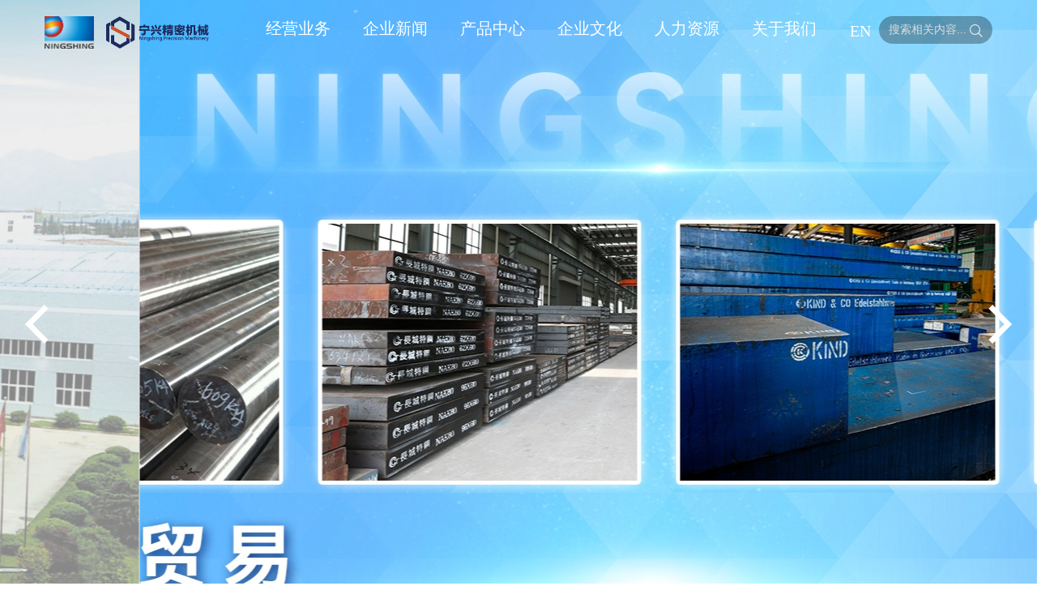

--- FILE ---
content_type: text/html; charset=utf-8
request_url: http://nngsteel.com/
body_size: 22730
content:
<!doctype html>
<html data-n-head-ssr>
  <head >
    <title>宁波宁兴精密机械集团有限公司</title><meta data-n-head="ssr" charset="utf-8"><meta data-n-head="ssr" name="viewport" content="width=device-width, initial-scale=1.0, shrink-to-fit=no, minimum-scale=1.0, maximum-scale=1.0, user-scalable=no"><meta data-n-head="ssr" data-hid="description" name="description" content="世界上每个角落都有人过着相似的人生。愿所有的美好如约而至，愿所有的黑暗都能看到希望，我们都能微笑前行，人生没有完美，也许有些遗憾才美..."><meta data-n-head="ssr" name="format-detection" content="telephone=no, email=no"><meta data-n-head="ssr" name="HandheldFriendly" content="true"><meta data-n-head="ssr" name="apple-mobile-web-app-status-bar-style" content="black"><meta data-n-head="ssr" name="MobileOptimized" content="320"><meta data-n-head="ssr" name="screen-orientation" content="portrait"><meta data-n-head="ssr" name="x5-orientation" content="portrait"><meta data-n-head="ssr" name="full-screen" content="yes"><meta data-n-head="ssr" name="x5-fullscreen" content="true"><meta data-n-head="ssr" name="browsermode" content="application"><meta data-n-head="ssr" name="x5-page-mode" content="app"><meta data-n-head="ssr" name="msapplication-tap-highlight" content="no"><meta data-n-head="ssr" name="X-UA-Compatible" content="IE=edge"><meta data-n-head="ssr" http-equiv="X-UA-Compatible" content="IE=edge"><link data-n-head="ssr" rel="icon" type="image/x-icon" href="/image/logo/favicon.ico"><link data-n-head="ssr" rel="stylesheet" href="/css/donghua.min.css"><link data-n-head="ssr" rel="stylesheet" href="/css/bootstrap.min.css"><link data-n-head="ssr" rel="stylesheet" href="/css/flickity.min.css"><link data-n-head="ssr" rel="stylesheet" href="/css/main.min.css"><link data-n-head="ssr" rel="stylesheet" href="//at.alicdn.com/t/font_2634727_ds9icuk6iq.css"><script data-n-head="ssr" src="/js/jquery.min.js" type="text/javascript"></script><script data-n-head="ssr" src="/js/bootstrap.min.js" type="text/javascript"></script><script data-n-head="ssr" src="/js/flickity.pkgd.js" type="text/javascript"></script><script data-n-head="ssr" src="/js/glogal.js" type="text/javascript"></script><script data-n-head="ssr" src="http://webapi.amap.com/maps?v=1.4.4&amp;key=2c18b0ee92277daae6255eed4e6dffbc&amp;plugin=Map3D,AMap.DistrictLayer,AMap.Scale,AMap.ToolBar,Amap.Markers,"></script><script data-n-head="ssr" src="https://a.amap.com/jsapi_demos/static/demo-center/data/china-pp.js"></script><link rel="preload" href="/_nuxt/dfd1b06583b6ea2adf99.js" as="script"><link rel="preload" href="/_nuxt/8be3e2152fb6a7c14536.js" as="script"><link rel="preload" href="/_nuxt/6b71d9dd7f4b1e29cbcd.js" as="script"><link rel="preload" href="/_nuxt/95b190edcdb028738854.js" as="script"><link rel="preload" href="/_nuxt/e21b2976614a370b81ee.js" as="script"><style data-vue-ssr-id="f52d43e0:0 0f9c0aa0:0 2e6f4b8c:0 6759f5ab:0 74a9bd18:0 43782f09:0 64d752b4:0">@media (min-width:1920px){.container{width:1600px}}@media (min-width:1600px) and (max-width:1920px){.container{width:1400px}}.pagination>li>a{border:0;transition:0s}.pagination>li:last-child>a{border-radius:4px}.pagination>.active>a,.pagination>.active>a:hover,.pagination>li>a:hover{background:url(/_nuxt/img/e5848b8.png);background-size:contain;background-repeat:no-repeat;background-position:50%;color:#337ab7}.link-ok{color:#d9534f}body{font-family:Microsoft YaHei,Arial,Helvetica,sans-serif,黑体;font-family:Microsoft YaHei,微软雅黑,MicrosoftJhengHei,华文细黑,STHeiti,MingLiu;background-color:#fff;padding:0;margin:0}a{transition:.3s;-moz-transition:.3s;-webkit-transition:.3s;-o-transition:.3s;outline:none;text-decoration:none}li{list-style:none}a:hover{text-decoration:none}.zoom-img{width:100%;height:0;padding-bottom:100%;overflow:hidden;background-position:50%;background-repeat:no-repeat;background-size:cover}.more-btn-sm{width:-webkit-fit-content;width:-moz-fit-content;width:fit-content;max-width:120px;padding:5px 26px;background:#37a4e9;border-radius:40px;color:#fff;cursor:pointer}.web-font{font-family:webfont!important;font-size:16px;font-style:normal;-webkit-font-smoothing:antialiased;-webkit-text-stroke-width:.2px;-moz-osx-font-smoothing:grayscale}.btn-joyson{color:#fff;background-color:#fc635e;border-color:#fc635e;letter-spacing:2px;padding:6px 20px}.btn-joyson:hover{color:#fff;background-color:#e54b46}.navbar .language{display:none}.navbar .language ul{list-style:none;padding:0;margin:0;text-align:right}.navbar .language ul li{display:block;margin:0;float:left}.navbar .language ul li a{color:#ccc;display:block;padding:5px 4px;font-size:13px;margin:0}.navbar .language ul li a:hover{background-color:hsla(0,0%,100%,.5);color:#fff}.navbar .language ul li.active a{color:#fff;background-color:#1677b3}.navbar .language-color{background-color:#f5f5f5}.navbar .language-color ul li a{color:#fff}.navbar .language-color ul li a:hover{color:#666;background-color:rgba(0,0,0,.1)}.navbar-default .navbar-toggle{border-color:transparent}.navbar-default .navbar-collapse,.navbar-default .navbar-form{border-color:#000}.navbar-default .navbar-toggle:focus,.navbar-default .navbar-toggle:hover{background-color:#fff}.navbar-default .navbar-toggle.collapsed:focus .icon-bar,.navbar-default .navbar-toggle.collapsed:hover .icon-bar,.navbar-default .navbar-toggle:hover .icon-bar{background-color:#000}.navbar-toggle .icon-bar{transform-origin:21px;transition:transform .2s,opacity .1s;height:3px;width:22px}.navbar-toggle:not(.collapsed) .icon-bar:nth-child(2){transform:rotate(-45deg)}.navbar-toggle:not(.collapsed) .icon-bar:nth-child(4){transform:rotate(45deg)}.navbar-toggle:not(.collapsed) .icon-bar:nth-child(3){opacity:0}.navbar-brand{padding:0;margin-left:15px;margin-right:50px;margin-top:10px}.navbar-brand img{height:100%}.navbar-default{background-color:#fff}.navbar-alpha{background-color:transparent;border-color:#e7e7e7;border-width:0;padding-bottom:0}.navbar-static-top{position:fixed;left:0;top:0;width:100%;z-index:20}.navbar-nav>li{padding:10px 15px}.navbar-nav>li a:before{content:"";background-color:#1677b3;box-shadow:0 5px 8px rgba(0,204,204,.5);color:red;font-weight:700;position:absolute;bottom:0;left:0;height:2px;width:2px;filter:alpha(opacity=0);-moz-opacity:0;-khtml-opacity:0;opacity:0;transition:.25s;-moz-transition:.25s;-webkit-transition:.25s;-o-transition:.25s}.navbar-default .navbar-nav>li>a{color:#4d4d4d;font-size:20px}.navbar-alpha .navbar-nav>li>a{color:#fff!important}.navbar-default .navbar-nav>.active>a,.navbar-default .navbar-nav>.active>a:focus,.navbar-default .navbar-nav>.active>a:hover{background-color:transparent}.navbar-nav>li>a:hover:before{width:100%;filter:alpha(opacity=100);-moz-opacity:1;-khtml-opacity:1;opacity:1}.navbar-default .navbar-nav>.active>a:before,.navbar-default .navbar-nav>.active>a:focus:before,.navbar-default .navbar-nav>.active>a:hover:before{width:30px;filter:alpha(opacity=100);-moz-opacity:1;-khtml-opacity:1;opacity:1}a.dropdown-toggle .caret{color:#000;filter:alpha(opacity=0);-moz-opacity:0;-khtml-opacity:0;opacity:0;transition:.25s;-moz-transition:.25s;-webkit-transition:.25s;-o-transition:.25s}a.dropdown-toggle:hover .caret{filter:alpha(opacity=100);-moz-opacity:1;-khtml-opacity:1;opacity:1}a.dropdown-toggle:hover:before{width:30px;filter:alpha(opacity=100);-moz-opacity:1;-khtml-opacity:1;opacity:1}.navbar-default .navbar-nav>.open>a.dropdown-toggle,.navbar-default .navbar-nav>.open>a.dropdown-toggle:focus,.navbar-default .navbar-nav>.open>a.dropdown-toggle:hover{background-color:transparent}.navbar-default .navbar-nav>.open>a.dropdown-toggle:before,.navbar-default .navbar-nav>.open>a.dropdown-toggle:focus:before,.navbar-default .navbar-nav>.open>a.dropdown-toggle:hover:before{filter:alpha(opacity=100);-moz-opacity:1;-khtml-opacity:1;opacity:1;width:100%;left:0;bottom:0;background-color:#1677b3;box-shadow:0 5px 8px rgba(0,204,204,.5)}.navbar-default .navbar-nav>.open>a.dropdown-toggle .caret,.navbar-default .navbar-nav>.open>a.dropdown-toggle:focus .caret,.navbar-default .navbar-nav>.open>a.dropdown-toggle:hover .caret{filter:alpha(opacity=100);-moz-opacity:1;-khtml-opacity:1;opacity:1}.navbar-nav>li>.dropdown-menu{border-top-left-radius:4px;border-top-right-radius:4px;border-width:0;box-shadow:none;font-size:16px;width:100%;position:fixed;top:69px;margin:auto;text-align:center}.navbar-nav>li.dropdown.open>.dropdown-menu,.navbar-nav>li.dropdown>.dropdown-menu{animation-duration:.3s;-webkit-animation-duration:.3s}.dropdown-menu li{display:inline-block}.dropdown-menu>li>a{color:#4d4d4d!important;padding:8px 20px 8px 10px;font-size:16px;margin-bottom:1px;background-color:#fff!important;position:relative}.dropdown-menu li.active a:before{width:30px}.dropdown-menu>li>a:hover:before{width:100%;filter:alpha(opacity=100);-moz-opacity:1;-khtml-opacity:1;opacity:1}.dropdown-menu>li>a span.glyphicon{font-size:8px;color:hsla(0,0%,100%,.2);margin-right:10px;transition:.25s;-moz-transition:.25s;-webkit-transition:.25s;-o-transition:.25s;top:-2px}.dropdown-menu>li>a:hover span.glyphicon{color:hsla(0,0%,100%,.5)}.dropdown-menu>li>a small{color:hsla(0,0%,100%,.6);margin-left:10px}.dropdown-menu>li>a:hover small{color:rgba(0,0,0,.8)}.dropdown-menu>.active>a,.dropdown-menu>.active>a:focus,.dropdown-menu>.active>a:hover{background-color:#3598db}.dropdown-menu>.active>a:focus>span.glyphicon,.dropdown-menu>.active>a:hover>span.glyphicon,.dropdown-menu>.active>a>span.glyphicon{color:#fff}.search-bar{width:140px;padding-top:15px}.search-bar .input-group-addon{position:absolute;right:18px;padding:10px;color:hsla(0,0%,100%,.8);background-color:transparent;box-shadow:inset 0 1px 1px hsla(0,0%,100%,0);border-width:0;z-index:3}.search-bar input{background-color:rgba(0,0,0,.3);color:hsla(0,0%,100%,.8);border-radius:50px;border-top-left-radius:50px!important;border-bottom-left-radius:50px!important;border-width:0;transition:.3s;-moz-transition:.3s;-webkit-transition:.3s;-o-transition:.3s}.search-bar input:focus{background-color:rgba(0,0,0,.8);color:#fff}.search-bar input::-webkit-input-placeholder{color:#ddd}.search-bar input:-moz-placeholder,.search-bar input::-moz-placeholder{color:#ddd}.search-bar input:-ms-input-placeholder{color:#ddd}.navbar-ph{display:none}.navbar-ph .navbar-ph-header{box-shadow:0 0 10px rgb(0 0 0/10%)}.navbar-ph .navbar-ph-header .header-logo{float:left;width:90px}.header-logo img{width:100%}.navbar-ph .navbar-ph-header .header-btn-tool{float:right;display:flex;align-items:center}.header-btn-tool .header-btn-tool-language{display:inline-block;margin-right:10px}.header-btn-tool .header-btn-tool-language a{font-size:20px;line-height:30px}.header-btn-tool .header-btn-tool-menu{display:inline-block}.header-btn-tool-menu i{font-size:30px}.navbar-ph-menu{display:none}.menu-content-ul{padding:0;box-sizing:border-box}.menu-level-1{box-sizing:border-box;padding:5px 20px;cursor:pointer}.menu-level-1 h4 a{color:#4d4d4d}.menu-level-1 h4 i{float:right}.menu-level-2{display:none;background-color:#f7f8fa}.menu-level-2 h5 a{color:#4d4d4d;font-size:16px}.menu-level-2 h5{margin-top:15px;margin-bottom:15px}.search-bar-ph{width:70%;margin:auto;border:0}.search-bar-ph .input-group input{background:#eee;border:0;box-shadow:none}.search-bar-ph .input-group .input-group-addon{border:0}@media (min-width:1200px) and (max-width:1600px){.navbar-default .navbar-nav>li>a{padding:15px 0}}@media (min-width:993px) and (max-width:1200px){.container.menu{width:95%;padding:0 10px}.navbar-nav>li{padding:10px}.navbar-default .navbar-nav>li>a{padding:15px 5px}.navbar-brand{padding:0;margin-left:15px;margin-right:35px;margin-top:10px}.navbar-nav>li>.dropdown-menu{margin-top:0}.search-bar{width:150px;padding-top:15px}}@media (max-width:992px){.navbar-pc{display:none}.navbar-ph{display:block}.section-focus{margin-top:50px;height:100%}}@media (min-width:769px) and (max-width:992px){.navbar-pc{display:none}.navbar-ph{display:block}.navbar-nav>li{padding:10px 0}.navbar-default .navbar-nav>li>a{font-size:16px}.navbar-brand{padding:0;margin-left:15px;margin-right:15px;margin-top:10px}.navbar-brand img{height:80%}.navbar-nav>li>.dropdown-menu{margin-top:-10px;left:0}.search-bar{width:120px;padding-top:45px}}@media (max-width:768px){.navbar-pc{display:none}.navbar-ph{display:block}.section-focus{margin-top:50px;height:100%}}/ .section-footer{background-color:#007fbd;color:#fff;font-size:14px;padding-top:30px;padding-bottom:30px}.foot-link{border-left:1px solid #0095dd;padding-bottom:10px}.foot-link h4{font-size:14px;margin-bottom:10px;padding-left:5px}.foot-link a{display:block;color:#9acfea;padding:3px 5px;letter-spacing:1px}.foot-link a:hover{background-color:rgba(0,0,0,.1);color:#fff;padding-left:15px}.footer-bottom{padding-top:20px;padding-bottom:20px;background-color:#0095dd;color:#add;letter-spacing:1px;text-align:center;font-size:12px}.foot-logo{width:100px;margin-bottom:20px}.footer-bottom a{display:inline-block;padding:5px;color:#add}.footer-bottom a:hover{color:#fff}.footer-bottom a span{margin-right:5px;margin-left:5px}@media (max-width:768px){.section-footer{display:none}}.page-wrap{padding-bottom:50px}.page-top-img{background-color:#ddd;background-size:cover;background-position:50%}.page-top-img .page-top-img-height{height:auto}.left-menu-header{margin-top:250px;width:70%;height:50px;border:solid #fff;border-width:3px 3px 0;box-shadow:4px -1px 1px rgba(0,0,0,.1)}.left-menu-header2{width:70%;height:50px;border-color:#1677b3;border-style:solid;border-width:0 3px}.left-menu-title{width:100%;border:3px solid #1677b3;border-bottom:0;border-top:0;border-right:0;padding-top:10px;padding-bottom:10px}.left-menu-title.active:after{content:"";position:absolute;left:40px;background-color:#1677b3;height:3px;width:40px;margin-top:10px}.left-menu-title h1{font-size:24px;font-weight:400;color:#666;padding-left:20px;margin:0 0 5px;word-spacing:3px;letter-spacing:3px}.left-menu-title h4{display:block;margin:0;font-weight:400;color:#666;padding:0 0 0 20px;text-transform:uppercase;font-size:18px;letter-spacing:2px}.left-menu-title-foot{width:70%;height:50px;border:3px solid #1677b3;border-bottom:0;border-top:0}.left-menu-foot{width:70%;height:50px}.left-menu-foot,.left-menu-link{border:3px solid #1677b3;border-top:0}.left-menu-link{list-style:none;margin:0;padding:5px;width:100%;border-bottom:0;border-right:0}.left-menu-link li{padding-top:3px;padding-bottom:3px;position:relative}.left-menu-link li a{display:block;color:#333;font-size:16px;line-height:18px;padding:12px 5px 12px 15px;letter-spacing:2px}.left-menu-link li a:hover{background-color:rgba(0,0,0,.05);color:#000;padding-left:25px;padding-right:0}.left-menu-link li a big{font-size:medium}.left-menu-link li a small{display:none}.left-menu-link li.active>a{color:#1677b3}.left-menu-link>li.open:after{content:"";position:absolute;left:-8px;top:0;background-color:#1677b3;height:100%;width:3px;border-top:2px solid #fff;border-bottom:2px solid #fff}.left-menu-link>li.open .left-sub-menu{display:block}.left-sub-menu{display:none;list-style:none;padding:0;margin:0}.left-sub-menu li{padding-top:1px;padding-bottom:1px}.left-sub-menu li a{padding-left:35px;padding-top:8px;padding-bottom:8px;font-size:14px}.left-sub-menu li a:hover{padding-left:45px}.left-sub-menu li.active a{color:#1677b3}.page-title{padding-top:50px;position:relative}.page-title-main{margin-right:10px}.page-title h1{color:#333;color:#1677b3}.page-title h1,.page-title h2{font-weight:100;display:inline-block}.page-title h2{color:#1677b3;margin-top:0;margin-bottom:0}.page-title h4{color:#999;font-size:18px;margin-left:40px;font-weight:400;display:inline-block;text-transform:uppercase;letter-spacing:0;position:relative}.page-title-en:before{content:"";position:absolute;left:-25px;top:-18px;width:1px;height:50px;background-color:#999;transform:rotate(45deg);-ms-transform:rotate(45deg);-webkit-transform:rotate(45deg);-o-transform:rotate(45deg);-moz-transform:rotate(45deg)}.page-main{color:#444;padding:50px 20px}.page-main p{margin-bottom:10px;line-height:24px}.page-main img{max-width:100%;padding:10px}.page-main img.right{float:right;margin-left:15px}.page-main img.left{float:left;margin-right:15px}.page-main p.left,.page-main p.right{text-align:right}.page-main img.small-img{padding:0;max-width:400px}.page-main h1{border-left:4px solid #fc665d;padding-left:15px;font-weight:100;font-size:28px;line-height:26px;margin-bottom:40px}.page-main h1.right{text-align:right;border-left-width:0;border-right:4px solid #fc665d;padding-left:0;padding-right:15px}.page-main p.right{float:right}.page-main h1 small{letter-spacing:1px;color:#666;line-height:16px;font-size:18px}.page-main h1 big,.page-main h1 small{font-weight:400;font-family:webfont!important;font-style:normal;-webkit-font-smoothing:antialiased;-webkit-text-stroke-width:.2px;-moz-osx-font-smoothing:grayscale}.page-main h1 big{letter-spacing:0;line-height:38px;font-size:24px}.page-main h2{border-left:2px solid #fc665d;padding-left:10px;font-weight:400;font-size:22px;line-height:22px;margin-bottom:40px;letter-spacing:2px}.page-main h2 small{letter-spacing:1px;color:#666;line-height:14px;font-weight:400;font-family:webfont!important;font-size:14px;font-style:normal;-webkit-font-smoothing:antialiased;-webkit-text-stroke-width:.2px;-moz-osx-font-smoothing:grayscale}.page-main a.btn-more{background-color:#fc665d;color:#fff;padding:8px 40px 8px 15px;border-radius:4px}.page-main a.btn-more:hover{background-color:#e67e22}.page-main-tab{padding:20px 0}hr{clear:both;color:#fff;border:none;height:30px}.page-main-tab .nav-tabs>li.active>a,.page-main-tab .nav-tabs>li.active>a:focus,.page-main-tab .nav-tabs>li.active>a:hover{background-color:#fc635e;border-radius:0;border-color:transparent;color:#fff}.page-main-tab .nav-tabs>li>a{border-radius:0;color:#fc635e}.page-main-tab .pro-text-list{line-height:26px}.pagination{width:100%;text-align:center}.pagination li{display:inline-block}@media (min-width:993px) and (max-width:1200px){.page-main img.small-img{max-width:300px}}@media (min-width:769px) and (max-width:992px){.left-menu-wrap,.page-top-img-height{margin-left:-15px}.left-menu-title h1{padding-left:10px}.left-menu-title h4{font-size:16px;padding-left:10px}.left-menu-link{padding-left:0}.left-menu-link li a{padding:12px 10px;font-size:15px}.left-menu-link li a:hover{padding-left:15px}.left-menu-link li a big{font-size:15px}.left-sub-menu li a{padding-left:25px;padding-top:6px;padding-bottom:6px;font-size:13px}.left-sub-menu li a:hover{padding-left:30px}.left-menu-title.active:after{left:30px}.left-menu-link>li.open:after{left:-3px}.page-title{padding-left:0}.page-title:after{left:-26px}.page-main{padding-left:0}.page-main img.small-img{width:160px}}@media (max-width:768px){.page-top-img{margin-top:50px}.page-top-img-height{border-width:0}.left-menu-header{margin-top:80px;border-width:0;box-shadow:0 3px 6px transparent}.left-menu-foot,.left-menu-header2,.left-menu-link,.left-menu-title-foot,.left-menu-title.active:after{display:none}.left-menu-title{width:100%;border-left:3px solid #666;padding-top:0;padding-bottom:0;margin-top:10px;margin-left:-10px}.left-menu-title h1{display:inline-block;font-size:12px;padding-left:10px}.left-menu-title h4{display:inline-block;font-size:12px;padding-left:5px;color:#ddd;letter-spacing:0}.left-menu-wrap,.page-title{padding-left:0}.page-title{padding-top:0}.page-title:after{display:none}.page-title h1{display:block}.page-title h4{margin-left:0;margin-top:0;letter-spacing:0;color:#999}.page-main{padding-left:5px;padding-right:5px}.page-main h1{font-weight:200;font-size:24px;line-height:26px}.page-main h1.right{text-align:left;border-left:4px solid #fc665d;border-right-width:0;padding-left:15px}.page-main img.small-img{max-width:120px}.page-main img.left,.page-main img.right{float:right}.page-main-tab{margin-left:-15px;margin-right:-15px}.page-main-tab .tab-content{padding-left:15px;padding-right:15px}.page-main .nav>li>a{position:relative;display:block;padding:8px 0;text-align:center}}
.loader[data-v-23691660]{position:fixed;top:0;width:100%;height:3px;z-index:9999999;background-image:linear-gradient(90deg,#f16f5c 0,#f16f5c 12.5%,#5b56dd 0,#5b56dd 25%,#e15ced 0,#e15ced 37.5%,#27e559 0,#27e559 50%,#18c8c9 0,#18c8c9 62.5%,#dc8987 0,#dc8987 75%,#bb83d6 0,#bb83d6 87.5%,#e774bd 0,#e774bd);-webkit-animation:loader-data-v-23691660 3s linear infinite;animation:loader-data-v-23691660 3s linear infinite}@-webkit-keyframes loader-data-v-23691660{to{background-position:930px 0}}@keyframes loader-data-v-23691660{to{background-position:930px 0}}
.btn[data-v-44cf790d]{position:fixed;top:50%;left:50%;transform:translate(-50%,-50%);z-index:10000000000000000;color:var(--color-text-1)}
.new-list .flickity-page-dots .dot{height:8px!important;width:8px!important;border-radius:4px!important;background-color:#fff;margin:0 1px}.new-list .flickity-prev-next-button{width:40px;height:80px;background:transparent}
.focus-text[data-v-4024db8d]{display:block;padding:400px 50px 0;color:#fff}.focus-text h1[data-v-4024db8d]{font-weight:600;line-height:130%;font-size:72px}.focus-text h2[data-v-4024db8d]{margin-top:0;font-weight:500;font-size:58px}.focus-text a[data-v-4024db8d]{margin-top:30px;font-size:32px;display:inline-block;background-color:#1677b3;color:#fff;border-radius:40px;padding:10px 40px}.focus-text i[data-v-4024db8d]{font-size:32px;margin-left:10px}@media (min-width:993px) and (max-width:1200px){.focus-text[data-v-4024db8d]{padding-top:350px}.focus-text h1[data-v-4024db8d]{font-size:32px}.focus-text h2[data-v-4024db8d]{font-size:24px}.focus-text a[data-v-4024db8d]{margin-top:20px}.focus-text a[data-v-4024db8d],.focus-text i[data-v-4024db8d]{font-size:20px}}@media (min-width:769px) and (max-width:992px){.focus-text[data-v-4024db8d]{padding-top:250px}.focus-text h1[data-v-4024db8d]{font-size:28px}.focus-text h2[data-v-4024db8d]{font-size:18px}.focus-text a[data-v-4024db8d]{margin-top:15px}.focus-text a[data-v-4024db8d],.focus-text i[data-v-4024db8d]{font-size:16px}}@media (max-width:768px){.focus-text[data-v-4024db8d]{padding-top:150px;padding-left:30px;padding-right:30px}.focus-text h1[data-v-4024db8d]{font-size:24px;font-weight:400}.focus-text h2[data-v-4024db8d]{font-size:14px}.focus-text a[data-v-4024db8d]{margin-top:15px}.focus-text a[data-v-4024db8d],.focus-text i[data-v-4024db8d]{font-size:12px}}.focus-text-1[data-v-4024db8d]{text-align:right}.focus-text-1 h1[data-v-4024db8d],.focus-text-1 h2[data-v-4024db8d]{color:#fff}@media (min-width:1201px){.focus-text-1[data-v-4024db8d]{padding-top:450px}}@media (min-width:993px) and (max-width:1200px){.focus-text-1[data-v-4024db8d]{padding-top:380px}}@media (min-width:769px) and (max-width:992px){.focus-text-1[data-v-4024db8d]{padding-top:280px}}@media (max-width:768px){.focus-text-1[data-v-4024db8d]{padding-top:60px;text-align:right}.focus-text-1 h1[data-v-4024db8d],.focus-text-1 h2[data-v-4024db8d]{color:#fff}}.focus-text-2[data-v-4024db8d]{text-align:center;padding-top:200px}.focus-text-2 h1[data-v-4024db8d]{color:#fff;font-weight:400;font-weight:100}.focus-text-2 h2[data-v-4024db8d]{color:#e46900}@media (min-width:993px) and (max-width:1200px){.focus-text-2[data-v-4024db8d]{padding-top:180px}}@media (min-width:769px) and (max-width:992px){.focus-text-2[data-v-4024db8d]{padding-top:160px}}@media (max-width:768px){.focus-text-2[data-v-4024db8d]{padding-top:60px}}.focus-text-3[data-v-4024db8d]{padding-top:250px;text-align:center}.focus-text-3 h1[data-v-4024db8d]{color:#fff;font-weight:400;font-weight:100;letter-spacing:2px}.focus-text-3 h2[data-v-4024db8d]{color:#f6c978}.focus-text-3 a[data-v-4024db8d]{background-color:#f6c978;border-color:#f6c978;color:#fff}@media (min-width:993px) and (max-width:1200px){.focus-text-3[data-v-4024db8d]{padding-top:180px}.focus-text-3 h1[data-v-4024db8d]{letter-spacing:2px}}@media (min-width:769px) and (max-width:992px){.focus-text-3[data-v-4024db8d]{padding-top:180px}}@media (max-width:768px){.focus-text-3[data-v-4024db8d]{padding-top:60px}}.focus-text-4[data-v-4024db8d]{padding-top:300px;text-align:left}.focus-text-4 h1[data-v-4024db8d],.focus-text-4 h2[data-v-4024db8d]{color:#fff}@media (min-width:993px) and (max-width:1200px){.focus-text-4[data-v-4024db8d]{padding-top:250px}}@media (min-width:769px) and (max-width:992px){.focus-text-4[data-v-4024db8d]{padding-top:180px;padding-left:70px}}@media (max-width:768px){.focus-text-4[data-v-4024db8d]{padding-top:80px;text-align:left}.focus-text-4 h1[data-v-4024db8d],.focus-text-4 h2[data-v-4024db8d]{color:#fff}}.focus-text[data-v-4024db8d]{position:relative;z-index:9}.focus-mark[data-v-4024db8d]{position:absolute;top:0;left:0;width:100%;height:100%;z-index:3}.business-content .business-item .item-content-text[data-v-4024db8d]{overflow:hidden}@-webkit-keyframes heightAnimation-data-v-4024db8d{0%{height:0}to{height:auto}}@keyframes heightAnimation-data-v-4024db8d{0%{height:0}to{height:auto}}.news .new-select[data-v-4024db8d]{display:flex;flex-direction:column;height:100%}.news .new-select .newTab[data-v-4024db8d]{display:flex;align-content:center;justify-content:space-between;color:#000}.news .new-select .newTab .newTab-item[data-v-4024db8d]{width:30%;display:flex;align-items:center;justify-content:center;font-size:26px;background:#f2f2f2;height:50px}.news .new-select .newTab .newTab-item.active[data-v-4024db8d]{background:#1677b3;color:#fff}.news .new-select .news-content[data-v-4024db8d]{flex-grow:1;font-size:22px;line-height:30px;margin-top:20px;padding:0}.news .new-select .news-content .contents-item[data-v-4024db8d]{padding:10px 0;overflow:hidden;text-overflow:ellipsis;white-space:nowrap;box-sizing:border-box;border-bottom:1px dashed #e6e6e6}.news .new-select .news-content .contents-item span[data-v-4024db8d]{max-width:95%;color:#000}.new-list[data-v-4024db8d]{height:430px!important}.new-list .new-item[data-v-4024db8d]{width:100%;height:100%;background-position:50%;background-size:cover;position:relative}.new-list .new-item .news-title[data-v-4024db8d]{width:100%;height:50px;line-height:50px;position:absolute;bottom:0;background:#1677b3;opacity:.8;display:flex;flex-wrap:nowrap;align-items:center;color:#fff;padding:0 20px}.new-list .new-item .news-title span[data-v-4024db8d]{max-width:100%;font-size:16px;overflow:hidden;text-overflow:ellipsis;white-space:nowrap;box-sizing:border-box}.container-content[data-v-4024db8d]{width:100%;height:100%;background:#fff;padding:60px 10px;box-sizing:border-box}.container-content-main[data-v-4024db8d]{margin:auto;max-width:1600px;height:100%}.container-content .container-title[data-v-4024db8d]{text-align:center}.container-content .container-title .titleAnd360[data-v-4024db8d]{position:relative}.container-content .container-title .titleAnd360 a[data-v-4024db8d]{position:absolute;right:0;top:10px}.container-content .container-title .titleAnd360 a img[data-v-4024db8d]{width:140px}.container-content .container-title .title-top[data-v-4024db8d]{width:300px;margin:auto;color:#1777b2;font-size:40px;font-weight:600;letter-spacing:5px;border-bottom:1px solid #1777b2}.container-content .container-title .title-bottom[data-v-4024db8d]{margin:auto;width:220px;background:#1777b2;color:#fff;font-size:20px}.container-content .profile-content[data-v-4024db8d]{margin-top:30px;height:100%;padding:10px}.container-content .profile-content-item[data-v-4024db8d]{height:100%}.container-content .profile-content-item .paragraph[data-v-4024db8d]{text-indent:2em;font-size:22px;line-height:30px;color:#3e3e3e;padding:0 10px;text-align:justify;box-sizing:border-box;margin:0}.container-content .profile-content .float-right[data-v-4024db8d]{float:right}.container-content .profile-content .profile-image[data-v-4024db8d]{background:url(/_nuxt/img/7341854.png) no-repeat;background-position:top;background-size:95%;height:100%;min-height:330px;clear:both}.container-content .profile-content .profile-company[data-v-4024db8d]{text-align:center;grid:1}.container-content .profile-content .profile-company img[data-v-4024db8d]{margin:auto auto 10px}.container-content .profile-content .profile-company-content[data-v-4024db8d]{height:275px;width:100%;background:#fff;border:1px solid #e6e6e6;padding:10px;overflow:hidden}.container-content .profile-content .profile-company-content .company-contents[data-v-4024db8d]{width:100%;height:100%;padding:0;text-align:left;box-sizing:border-box}.container-content .profile-content .profile-company-content .company-contents-item[data-v-4024db8d]{color:#333;border-top:1px dashed #e6e6e6;border-bottom:0!important;padding:10px 0}.container-content .profile-content .profile-company-content .company-contents-item i[data-v-4024db8d]{color:#1677b3}.container-content .profile-content .profile-company-content .company-contents-item[data-v-4024db8d]:first{border-top:0}.container-content .profile-content .profile-company-content .move-top[data-v-4024db8d]{transition:all 1s;margin-top:-43px}@-webkit-keyframes companyMove-data-v-4024db8d{0%{transform:translateY(0)}to{transform:translateY(-50px)}}@keyframes companyMove-data-v-4024db8d{0%{transform:translateY(0)}to{transform:translateY(-50px)}}.gallery[data-v-4024db8d]{position:relative}.profile[data-v-4024db8d]{background-image:url(/_nuxt/img/7bae672.png);background-repeat:no-repeat;background-size:cover}@media(max-width:1590px){.profile-content-item .c2[data-v-4024db8d]{display:none}}@media(min-width:1201px){.profile-company[data-v-4024db8d]{min-width:300px!important;width:300px!important}.profile-jianjie[data-v-4024db8d]{width:calc(100% - 350px)!important;margin-right:50px}}@media(max-width:768px){.titleAnd360[data-v-4024db8d],.titleAnd360 a[data-v-4024db8d]{position:unset!important}.titleAnd360 a img[data-v-4024db8d]{margin-top:10px;width:100px}.profile-content[data-v-4024db8d]{height:100%}.profile-image[data-v-4024db8d]{display:none}.profile-content-item .more-btn-sm[data-v-4024db8d]{margin:auto}.business-item[data-v-4024db8d]{padding:15px!important}.profile-company[data-v-4024db8d]{margin-top:20px}.news .new-list[data-v-4024db8d]{height:230px!important}.news .news-content[data-v-4024db8d]{font-size:14px!important}.news .new-select[data-v-4024db8d]{margin-top:20px}.news .new-select .newTab-item[data-v-4024db8d]{font-size:16px!important}}.business-content[data-v-4024db8d]{margin-top:30px}.business-content .business-item[data-v-4024db8d]{padding:15px 55px;box-sizing:border-box}.business-content .business-item .item-content[data-v-4024db8d]{border:1px solid #b3b3b3;padding:0;box-sizing:border-box;cursor:pointer;color:#4d4d4d;text-align:center;overflow:hidden;position:relative}.business-content .business-item .item-content-header[data-v-4024db8d]{width:100%}.business-content .business-item .item-content-header h4[data-v-4024db8d]{margin-top:0;font-size:32px;font-family:HarmonyOS_Sans_SC_Black;line-height:38px;font-weight:600;margin-bottom:10px}.business-content .business-item .item-content-header h5[data-v-4024db8d]{font-size:18px;font-family:HarmonyOS_Sans_SC_Black;font-weight:600}.business-content .business-item .item-content-header .header-bottom[data-v-4024db8d]{width:30px;height:5px;background-color:#4d4d4d}.business-content .business-item .item-content-img[data-v-4024db8d]{margin:0 0 15px;width:100%;overflow:hidden}.business-content .business-item .item-content-img .zoom-img[data-v-4024db8d]{padding-bottom:65%}.business-content .business-item .item-content-text[data-v-4024db8d]{text-indent:2em;font-size:16px;font-family:HarmonyOS_Sans_SC_Light;line-height:29px;text-align:justify;margin-bottom:20px;text-overflow:ellipsis;display:-webkit-box;-webkit-line-clamp:3;-webkit-box-orient:vertical;color:#fff;height:0;display:none;transition:all .5s ease-in-out}.business-content .business-item .item-content-bottom[data-v-4024db8d]{position:absolute;width:100%;padding:10px;bottom:65px;transition:all .5s ease-in-out}.business-content .business-item .item-content-a[data-v-4024db8d]{position:relative;z-index:11;width:100%;height:40px;display:flex;justify-content:center;align-items:center;margin-top:105px;padding-bottom:25px}.business-content .business-item .item-content-more[data-v-4024db8d]{background-color:#f2f2f2;color:#000}.business-content .business-item .item-content[data-v-4024db8d]:hover{color:#fff;background-image:url([data-uri])}.business-content .business-item .item-content:hover .item-content-text[data-v-4024db8d]{height:-webkit-max-content;height:-moz-max-content;height:max-content;display:-webkit-box}.business-content .business-item .item-content:hover .item-content-text .text-d[data-v-4024db8d]{height:auto;display:block}.business-content .business-item .item-content:hover .item-content-bottom[data-v-4024db8d]{background-image:url([data-uri])}.business-content .business-item .item-content:hover .item-content-more[data-v-4024db8d]{background:#37a4e9;color:#fff}
.nav{height:100%}.navbar-brand{display:flex;margin-top:20px}.navbar-brand img{height:40px}.navbar-brand-first{margin-right:15px}.navbar-nav>li{padding:10px 20px}.search-bar{width:140px;padding-top:20px}.navbar-right{display:flex;align-items:center}.navbar-right .changeLang{padding-top:21px;margin-right:10px;cursor:pointer;font-size:20px}.navbar-alpha .navbar-right .changeLang a{color:#fff!important}.navbar-right .changeLang a{color:#4d4d4d}@media (max-width:1200px){.search-bar{display:none}}@media (min-width:993px) and (max-width:1200px){.navbar-brand-first{display:none}.navbar-default .navbar-nav>li>a{color:#4d4d4d;font-size:18px}}
.page-footer[data-v-ffd9c2be]{padding:30px 0 30px 70px;box-sizing:border-box;border-top:1px solid #e6e6e6;border-bottom:1px solid #e6e6e6}.page-footer .footer-content[data-v-ffd9c2be]{max-width:1800px;color:#4d4d4d;font-size:16px;margin:auto;display:flex}.page-footer .footer-content-item[data-v-ffd9c2be]{border-right:1px solid #e6e6e6}.page-footer .footer-content-item .item-logo-img[data-v-ffd9c2be]{width:85%}.page-footer .footer-content-item[data-v-ffd9c2be]:last-child{border-right:0}.page-footer .footer-content-item .foot-menu[data-v-ffd9c2be]{padding:0}.page-footer .footer-content-item .foot-menu[data-v-ffd9c2be]:first-child{padding-left:20px}.page-footer .footer-content-item .foot-menu li[data-v-ffd9c2be]{line-height:30px;color:grey}.page-footer .footer-content-item .foot-menu li a[data-v-ffd9c2be]{color:grey}.page-footer .footer-content-item .foot-menu li[data-v-ffd9c2be]:first-child{font-size:20px;font-weight:600;color:#4d4d4d}.page-footer .footer-content-item .foot-menu li:first-child a[data-v-ffd9c2be]{color:#4d4d4d}.page-footer .footer-content-item .foot-menu .menu-1[data-v-ffd9c2be]{position:relative}.page-footer .footer-content-item .foot-menu .menu-1[data-v-ffd9c2be]:before{content:"";height:20px;width:5px;font-weight:700;background-color:#1677b3;color:#1677b3;position:absolute;left:-20px;top:5px}.page-footer .footer-content-item .foot-menu-all[data-v-ffd9c2be]{border-right:1px solid #e6e6e6}.page-footer .footer-content-item .footer-content-item .info[data-v-ffd9c2be]{margin-top:20px;color:grey;text-align:left}.page-footer .footer-content-item .footer-content-item .info p[data-v-ffd9c2be]{font-size:12px;margin:5px 0}.page-footer .footer-content .qrcode[data-v-ffd9c2be]{margin:auto;text-align:center}.page-footer .footer-content .qrcode img[data-v-ffd9c2be]{width:150px}.page-footer .footer-bei[data-v-ffd9c2be]{border-top:1px solid #e6e6e6;text-align:center;color:#4d4d4d;padding:10px}@media(max-width:1600px)and (min-width:1500px){.page-footer[data-v-ffd9c2be]{padding:30px}}@media(max-width:1500px){.page-footer[data-v-ffd9c2be]{padding:30px 10px}.qrcode[data-v-ffd9c2be]{display:none}.foot-menu-all[data-v-ffd9c2be],.footer-content-item.menu[data-v-ffd9c2be]{width:100%}.menu-1[data-v-ffd9c2be]{font-size:18px!important}}@media(min-width:993px)and (max-width:1200px){.footer-content-item[data-v-ffd9c2be]{font-size:18px}.footer-content-item.menu[data-v-ffd9c2be],.footer-content-item.menu .foot-menu-all[data-v-ffd9c2be]{border:0!important}}@media(max-width:995px){.footer-content-item.logo[data-v-ffd9c2be]{display:none}}@media(min-width:769px)and (max-width:992px){.footer-content-item.menu[data-v-ffd9c2be]{font-size:14px;border:0!important}.footer-content-item.menu .foot-menu-all[data-v-ffd9c2be]{border:0!important}.footer-content-item.logo[data-v-ffd9c2be]{display:none}}@media(max-width:768px){.footer-content-item[data-v-ffd9c2be]{border:0!important}.footer-content-item.menu[data-v-ffd9c2be]{font-size:12px;display:none}.profile-content[data-v-ffd9c2be]{height:100%}.profile-image[data-v-ffd9c2be]{display:none}.profile-content-item .more-btn-sm[data-v-ffd9c2be]{margin:auto}}</style>
  </head>
  <body >
    <script data-n-head="ssr" data-hid="nuxt-color-mode-script" data-pbody="true">!function (){"use strict";var e=window,s=document,o=s.documentElement,a=["dark","light"],t=window.localStorage.getItem("nuxt-color-mode")||"system",c="system"===t?l():t,i=s.body.getAttribute("data-color-mode-forced");function r(e){var s=""+e+"-mode";o.classList?o.classList.add(s):o.className+=" "+s}function n(s){return e.matchMedia("(prefers-color-scheme"+s+")")}function l(){if(e.matchMedia&&"not all"!==n("").media)for(var s of a)if(n(":"+s).matches)return s;return"light"}i&&(c=i),r(c),e["__NUXT_COLOR_MODE__"]={preference:t,value:c,getColorScheme:l,addClass:r,removeClass:function(e){var s=""+e+"-mode";o.classList?o.classList.remove(s):o.className=o.className.replace(new RegExp(s,"g"),"")}}}();
</script><div data-server-rendered="true" id="__nuxt"><div class="loader" data-v-23691660></div><div id="__layout"><div data-v-44cf790d><div class="page page" data-v-4024db8d data-v-44cf790d><div class="nav" data-v-4024db8d><nav class="navbar navbar-default navbar-static-top navbar-pc"><div class="container menu"><div class="navbar-header"><button type="button" data-toggle="collapse" data-target="#top-nav" aria-expanded="false" class="navbar-toggle collapsed"><span class="sr-only">Toggle navigation</span> <span class="icon-bar"></span> <span class="icon-bar"></span> <span class="icon-bar"></span></button> <a href="/" class="navbar-brand"><img alt="Brand" src="/img/firstlogo.png" class="navbar-brand-first"> <img alt="Brand" src="/img/logo.png"></a></div> <div id="top-nav" class="collapse navbar-collapse"><ul class="nav navbar-nav"><li class="dropdown business"><a href="/business/pflsyw" class="dropdown-toggle dropdown-href">经营业务</a> <ul data-animation="fadeIn" class="dropdown-menu animated"><li class="pflsyw"><a href="/business/pflsyw">特钢经销</a></li><li class="rcljg"><a href="/business/rcljg">模具制造服务</a></li><li class="jmzz"><a href="/business/jmzz">精密制造加工</a></li><li class="znsb"><a href="/business/znsb">智能装备制造</a></li><li class="gjmy"><a href="/business/gjmy">国际贸易</a></li><li class="jszc"><a href="/business/jszc">技术支持</a></li></ul></li><li class="dropdown news"><a href="/news/item/xwzx" class="dropdown-toggle dropdown-href">企业新闻</a> <ul data-animation="fadeIn" class="dropdown-menu animated"><li class="xwzx"><a href="/news/item/xwzx">新闻资讯</a></li><li class="jtgg"><a href="/news/item/jtgg">集团公告</a></li></ul></li><li class="dropdown product"><a href="/product/item/p_tegang/item/lengzuo" class="dropdown-toggle dropdown-href">产品中心</a> <ul data-animation="fadeIn" class="dropdown-menu animated"><li class="p_tegang"><a href="/product/item/p_tegang/item/kind">特钢经销</a></li><li class="p_jingmi"><a href="/product/item/p_jingmi/item/p_mujia">精密制造</a></li><li class="p_znzb"><a href="/product/item/p_znzb/item/p_juxian">智能装备</a></li></ul></li><li class="dropdown culture"><a href="/culture/item/neikan" class="dropdown-toggle dropdown-href">企业文化</a> <ul data-animation="fadeIn" class="dropdown-menu animated"><li class="neikan"><a href="/culture/item/neikan">宁兴内刊</a></li><li class="shouce"><a href="/culture/item/shouce">员工手册</a></li><li class="jianshe"><a href="/culture/jianshe">企业文化建设</a></li><li class="zxzx"><a href="/culture/item/zxzx">最新资讯</a></li></ul></li><li class="dropdown hr"><a href="/hr/jypx" class="dropdown-toggle dropdown-href">人力资源</a> <ul data-animation="fadeIn" class="dropdown-menu animated"><li class="jypx"><a href="/hr/jypx">教育培训</a></li><li class="zpzw"><a href="/hr/item/zpzw">招聘职位</a></li></ul></li><li class="dropdown about"><a href="/about/item/gsjj" class="dropdown-toggle dropdown-href">关于我们</a> <ul data-animation="fadeIn" class="dropdown-menu animated"><li class="gsjj"><a href="/about/item/gsjj">公司简介</a></li><li class="lishi"><a href="/about/lishi">公司历史</a></li><li class="jiagou"><a href="/about/item/jiagou">组织架构</a></li><li class="honor"><a href="/about/item/honor/item/rongyu">荣誉资质</a></li><li class="company"><a href="/about/company">下属企业</a></li><li class="contact"><a href="/about/contact">联系我们</a></li></ul></li></ul> <ul class="nav navbar-nav navbar-right"><div class="changeLang"><a href="https://www.nngsteelgroup.com">EN</a></div> <div class="search-bar"><div class="input-group"><span class="input-group-addon"><span class="iconfont icon-sousuo"></span></span> <input type="text" placeholder="搜索相关内容..." name="keyword" id="keyword" value="" class="form-control"></div></div></ul></div></div></nav> <header class="navbar navbar-default navbar-static-top navbar-ph"><nav class="navbar-ph-header"><div class="container"><div class="header-logo"><a href="/"><img src="/img/logo.png" alt srcset></a></div> <div class="header-btn-tool"><div class="header-btn-tool-language"><a href="https://www.nngsteelgroup.com">EN</a></div> <div class="header-btn-tool-menu"><i class="iconfont icon-zhankai"></i></div></div></div></nav> <div class="navbar-ph-menu"><div class="ph-menu-content"><ul class="menu-content-ul"><li class="menu-level-1"><div class="dropdown-ph"><h4><a href="/business/pflsyw">经营业务</a> <i class="iconfont icon-jiantouxia"></i></h4> <ul class="menu-level-2"><div class="container"><h5><a href="/business/pflsyw">特钢经销</a></h5><h5><a href="/business/rcljg">模具制造服务</a></h5><h5><a href="/business/jmzz">精密制造加工</a></h5><h5><a href="/business/znsb">智能装备制造</a></h5><h5><a href="/business/gjmy">国际贸易</a></h5><h5><a href="/business/jszc">技术支持</a></h5></div></ul></div></li><li class="menu-level-1"><div class="dropdown-ph"><h4><a href="/news/item/xwzx">企业新闻</a> <i class="iconfont icon-jiantouxia"></i></h4> <ul class="menu-level-2"><div class="container"><h5><a href="/news/item/xwzx">新闻资讯</a></h5><h5><a href="/news/item/jtgg">集团公告</a></h5></div></ul></div></li><li class="menu-level-1"><div class="dropdown-ph"><h4><a href="/product/item/p_tegang/item/lengzuo">产品中心</a> <i class="iconfont icon-jiantouxia"></i></h4> <ul class="menu-level-2"><div class="container"><h5><a href="/product/item/p_tegang/item/kind">特钢经销</a></h5><h5><a href="/product/item/p_jingmi/item/p_mujia">精密制造</a></h5><h5><a href="/product/item/p_znzb/item/p_juxian">智能装备</a></h5></div></ul></div></li><li class="menu-level-1"><div class="dropdown-ph"><h4><a href="/culture/item/neikan">企业文化</a> <i class="iconfont icon-jiantouxia"></i></h4> <ul class="menu-level-2"><div class="container"><h5><a href="/culture/item/neikan">宁兴内刊</a></h5><h5><a href="/culture/item/shouce">员工手册</a></h5><h5><a href="/culture/jianshe">企业文化建设</a></h5><h5><a href="/culture/item/zxzx">最新资讯</a></h5></div></ul></div></li><li class="menu-level-1"><div class="dropdown-ph"><h4><a href="/hr/jypx">人力资源</a> <i class="iconfont icon-jiantouxia"></i></h4> <ul class="menu-level-2"><div class="container"><h5><a href="/hr/jypx">教育培训</a></h5><h5><a href="/hr/item/zpzw">招聘职位</a></h5></div></ul></div></li><li class="menu-level-1"><div class="dropdown-ph"><h4><a href="/about/item/gsjj">关于我们</a> <i class="iconfont icon-jiantouxia"></i></h4> <ul class="menu-level-2"><div class="container"><h5><a href="/about/item/gsjj">公司简介</a></h5><h5><a href="/about/lishi">公司历史</a></h5><h5><a href="/about/item/jiagou">组织架构</a></h5><h5><a href="/about/item/honor/item/rongyu">荣誉资质</a></h5><h5><a href="/about/company">下属企业</a></h5><h5><a href="/about/contact">联系我们</a></h5></div></ul></div></li> <li class="search-bar-ph"><div class="input-group"><input type="text" placeholder="搜索相关内容..." name="keyword" id="keyword" value="" class="form-control"> <span class="input-group-addon"><span class="iconfont icon-sousuo"></span></span></div></li></ul></div></div></header></div> <section class="container-fluid section-focus" data-v-4024db8d><div class="gallery" data-v-4024db8d><div class="gallery-cell" style="background-image:url(/uploads/image/1635903253319.blob);" data-v-4024db8d><a href="#" class="container focus-text focus-text-4" data-v-4024db8d><h1 data-v-4024db8d> </h1> <h2 data-v-4024db8d> </h2></a> <div class="focus-mark" data-v-4024db8d></div></div><div class="gallery-cell" style="background-image:url(/uploads/image/1635903554133.blob);" data-v-4024db8d><a href="" class="container focus-text focus-text-1" data-v-4024db8d><h1 data-v-4024db8d> </h1> <h2 data-v-4024db8d> </h2></a> <div class="focus-mark" data-v-4024db8d></div></div><div class="gallery-cell" style="background-image:url(/uploads/image/1636523147236.blob);" data-v-4024db8d><a href="#" class="container focus-text focus-text-1" data-v-4024db8d><h1 data-v-4024db8d> </h1> <h2 data-v-4024db8d> </h2></a> <div class="focus-mark" data-v-4024db8d></div></div><div class="gallery-cell" style="background-image:url(/uploads/image/1635918735107.blob);" data-v-4024db8d><a href="/business/rcljg" class="container focus-text focus-text-1" data-v-4024db8d><h1 data-v-4024db8d> </h1> <h2 data-v-4024db8d> </h2></a> <div class="focus-mark" data-v-4024db8d></div></div><div class="gallery-cell" style="background-image:url(/uploads/image/1635906157507.blob);" data-v-4024db8d><a href="#" class="container focus-text focus-text-1" data-v-4024db8d><h1 data-v-4024db8d> </h1> <h2 data-v-4024db8d> </h2></a> <div class="focus-mark" data-v-4024db8d></div></div><div class="gallery-cell" style="background-image:url(/uploads/image/1635903637171.blob);" data-v-4024db8d><a href="/product/item/p_znzb/item/p_juxian" class="container focus-text focus-text-1" data-v-4024db8d><h1 data-v-4024db8d> </h1> <h2 data-v-4024db8d> </h2></a> <div class="focus-mark" data-v-4024db8d></div></div></div></section> <section class="container-content profile" data-v-4024db8d><div class="container-content-main" data-v-4024db8d><div class="profile-content row" data-v-4024db8d><div class="container-title col-lg-9 col-md-12 profile-jianjie" data-v-4024db8d><div class="titleAnd360" data-v-4024db8d><div data-v-4024db8d><p lang="公司简介" class="title-top" data-v-4024db8d>
                公司简介
              </p> <p lang="COMPANY PROFILE" class="title-bottom" data-v-4024db8d>
                COMPANY PROFILE
              </p></div> <a href="https://world-port.made-in-china.com/viewVR?comId=sbMJjawvMTlN" data-v-4024db8d><img src="/img/360.png" data-v-4024db8d></a></div> <div class="profile-content row" data-v-4024db8d><div class="profile-content-item" data-v-4024db8d><p lang="宁波宁兴精密机械集团有限公司(原宁波宁兴特" class="paragraph" data-v-4024db8d>
                宁波宁兴精密机械集团有限公司深耕模具产业二十多年，从单纯的特钢贸易，深化产业链，向精密制造加工、数智装备制造、高端模具材料、真空热处理、专业技术服务和新材料新产品开发等经营模式拓展，致力于“特钢生产经销”、“模具制造服务”、“精密制造加工”、“锯铣机床装备制造”四大产业长期发展，在华东、华南、中西部、华北、东北等全国市场营销网络布局，服务汽车、机械、家电、通信电子等制造行业。
              </p> <br data-v-4024db8d> <p lang="宁兴精密机械集团与长城特钢、天工钢厂、西宁钢厂、" class="paragraph c2" data-v-4024db8d>
                宁兴精密机械集团是中国模协评选的中国模具制造服务业重点骨干企业、模具行业优秀模具材料供应商、模具钢供应方5A级（最高级）企业，是Mysteel评选的中国工模具钢供应链服务最具影响力企业，是宁波市服务业百强企业。
              </p> <a href="/about/item/gsjj" class="more-btn-sm float-right" data-v-4024db8d>MORE +</a></div></div></div> <div class="col-lg-3 col-md-12 profile-content-item profile-company" data-v-4024db8d><img src="/img/xiashu.png" alt="下属公司" data-v-4024db8d> <div class="profile-company-content" data-v-4024db8d><ul class="company-contents" data-v-4024db8d><li class="company-contents-item" data-v-4024db8d><a href="/about/company/detail/1235" data-v-4024db8d><i class="iconfont icon-company-r" data-v-4024db8d></i> <span data-v-4024db8d>宁波宁兴精密制造有限公司</span></a></li><li class="company-contents-item" data-v-4024db8d><a href="/about/company/detail/1114" data-v-4024db8d><i class="iconfont icon-company-r" data-v-4024db8d></i> <span data-v-4024db8d>宁波宁兴特钢贸易有限公司</span></a></li><li class="company-contents-item" data-v-4024db8d><a href="/about/company/detail/1125" data-v-4024db8d><i class="iconfont icon-company-r" data-v-4024db8d></i> <span data-v-4024db8d>宁波宁兴特钢集团模具科技有限公司</span></a></li><li class="company-contents-item" data-v-4024db8d><a href="/about/company/detail/1136" data-v-4024db8d><i class="iconfont icon-company-r" data-v-4024db8d></i> <span data-v-4024db8d>宁波宁兴西钢机械有限公司</span></a></li><li class="company-contents-item" data-v-4024db8d><a href="/about/company/detail/1147" data-v-4024db8d><i class="iconfont icon-company-r" data-v-4024db8d></i> <span data-v-4024db8d>宁波宁兴宁特进出口有限公司</span></a></li><li class="company-contents-item" data-v-4024db8d><a href="/about/company/detail/1158" data-v-4024db8d><i class="iconfont icon-company-r" data-v-4024db8d></i> <span data-v-4024db8d>台州宁兴特钢贸易有限公司</span></a></li><li class="company-contents-item" data-v-4024db8d><a href="/about/company/detail/1169" data-v-4024db8d><i class="iconfont icon-company-r" data-v-4024db8d></i> <span data-v-4024db8d>江苏宁兴天工模具科技有限公司</span></a></li><li class="company-contents-item" data-v-4024db8d><a href="/about/company/detail/1180" data-v-4024db8d><i class="iconfont icon-company-r" data-v-4024db8d></i> <span data-v-4024db8d>广东宁兴模材科技有限公司</span></a></li><li class="company-contents-item" data-v-4024db8d><a href="/about/company/detail/1191" data-v-4024db8d><i class="iconfont icon-company-r" data-v-4024db8d></i> <span data-v-4024db8d>四川宁兴长城特钢有限公司</span></a></li><li class="company-contents-item" data-v-4024db8d><a href="/about/company/detail/1202" data-v-4024db8d><i class="iconfont icon-company-r" data-v-4024db8d></i> <span data-v-4024db8d>天津宁特模具科技有限公司</span></a></li><li class="company-contents-item" data-v-4024db8d><a href="/about/company/detail/1213" data-v-4024db8d><i class="iconfont icon-company-r" data-v-4024db8d></i> <span data-v-4024db8d>江苏宁兴恒力智能设备有限公司</span></a></li><li class="company-contents-item" data-v-4024db8d><a href="/about/company/detail/1224" data-v-4024db8d><i class="iconfont icon-company-r" data-v-4024db8d></i> <span data-v-4024db8d>湖北宁兴工模具科技有限公司</span></a></li></ul></div></div></div></div></section> <section class="container-content news" data-v-4024db8d><div class="container-content-main" data-v-4024db8d><div class="profile-content row" data-v-4024db8d><div class="col-lg-5 col-md-5 profile-content-item new-list" data-v-4024db8d><a href="/news/detail/1774" class="new-item" style="background-image:url(/uploads/image/1720664009334.jpg);" data-v-4024db8d><div class="news-title" data-v-4024db8d><span data-v-4024db8d>炎炎夏日送清凉  高温慰问暖人心 | 宁波市总工会丁丁副主席一行莅临宁兴精密机械集团高温慰问</span></div></a><a href="/news/detail/1763" class="new-item" style="background-image:url(/uploads/image/1713514519288.jpg);" data-v-4024db8d><div class="news-title" data-v-4024db8d><span data-v-4024db8d>中国共产党宁波宁兴精密机械集团有限公司 党员大会隆重召开</span></div></a><a href="/news/detail/1752" class="new-item" style="background-image:url(/uploads/image/1710463022848.jpg);" data-v-4024db8d><div class="news-title" data-v-4024db8d><span data-v-4024db8d>宁兴梦启肆青春，特立众心创未来--宁兴精密机械集团宁特进出口公司举行乔迁庆典仪式</span></div></a><a href="/news/detail/1741" class="new-item" style="background-image:url(/uploads/image/1706597316803.jpg);" data-v-4024db8d><div class="news-title" data-v-4024db8d><span data-v-4024db8d>“宁”心聚力，同爱同在---精密机械集团在宁兴控股文艺汇演上大放异彩</span></div></a></div> <div class="col-lg-7 col-md-7 profile-content-item new-select" data-v-4024db8d><div class="newTab" data-v-4024db8d><div class="newTab-item active" data-v-4024db8d>
              新闻资讯
            </div> <div class="newTab-item" data-v-4024db8d>
              集团公告
            </div> <div class="newTab-item" data-v-4024db8d>
              宁兴内刊
            </div></div> <ul class="news-content" style="display:;" data-v-4024db8d><li class="contents-item" data-v-4024db8d><a href="/news/detail/1774" data-v-4024db8d><i class="iconfont icon-company-r" data-v-4024db8d></i> <span data-v-4024db8d>炎炎夏日送清凉  高温慰问暖人心 | 宁波市总工会丁丁副主席一行莅临宁兴精密机械集团高温慰问</span></a></li><li class="contents-item" data-v-4024db8d><a href="/news/detail/1763" data-v-4024db8d><i class="iconfont icon-company-r" data-v-4024db8d></i> <span data-v-4024db8d>中国共产党宁波宁兴精密机械集团有限公司 党员大会隆重召开</span></a></li><li class="contents-item" data-v-4024db8d><a href="/news/detail/1752" data-v-4024db8d><i class="iconfont icon-company-r" data-v-4024db8d></i> <span data-v-4024db8d>宁兴梦启肆青春，特立众心创未来--宁兴精密机械集团宁特进出口公司举行乔迁庆典仪式</span></a></li><li class="contents-item" data-v-4024db8d><a href="/news/detail/1741" data-v-4024db8d><i class="iconfont icon-company-r" data-v-4024db8d></i> <span data-v-4024db8d>“宁”心聚力，同爱同在---精密机械集团在宁兴控股文艺汇演上大放异彩</span></a></li><li class="contents-item" data-v-4024db8d><a href="/news/detail/1730" data-v-4024db8d><i class="iconfont icon-company-r" data-v-4024db8d></i> <span data-v-4024db8d>宁兴精密机械集团企业社会责任报告</span></a></li><li class="contents-item" data-v-4024db8d><a href="/news/detail/1719" data-v-4024db8d><i class="iconfont icon-company-r" data-v-4024db8d></i> <span data-v-4024db8d>宁兴精密机械集团 荣获2023年浙江省企业管理现代化创新成果一等奖</span></a></li><li class="contents-item" data-v-4024db8d><a href="/news/detail/1708" data-v-4024db8d><i class="iconfont icon-company-r" data-v-4024db8d></i> <span data-v-4024db8d>宁兴精密机械集团举行2023年度新员工岗前培训</span></a></li></ul> <ul class="news-content" style="display:none;" data-v-4024db8d><li class="contents-item" data-v-4024db8d><a href="/news/detail/1158" data-v-4024db8d><i class="iconfont icon-company-r" data-v-4024db8d></i> <span data-v-4024db8d>公司更名通知</span></a></li></ul> <ul class="news-content" style="display:none;" data-v-4024db8d><li class="contents-item" data-v-4024db8d><a href="/culture/detail/1290" data-v-4024db8d><i class="iconfont icon-company-r" data-v-4024db8d></i> <span data-v-4024db8d>见远，行更远</span></a></li><li class="contents-item" data-v-4024db8d><a href="/culture/detail/1279" data-v-4024db8d><i class="iconfont icon-company-r" data-v-4024db8d></i> <span data-v-4024db8d>创新得变 变得乾坤</span></a></li><li class="contents-item" data-v-4024db8d><a href="/culture/detail/1268" data-v-4024db8d><i class="iconfont icon-company-r" data-v-4024db8d></i> <span data-v-4024db8d>贸工研实践之路</span></a></li><li class="contents-item" data-v-4024db8d><a href="/culture/detail/1257" data-v-4024db8d><i class="iconfont icon-company-r" data-v-4024db8d></i> <span data-v-4024db8d>不忘初心 方得始终</span></a></li><li class="contents-item" data-v-4024db8d><a href="/culture/detail/1246" data-v-4024db8d><i class="iconfont icon-company-r" data-v-4024db8d></i> <span data-v-4024db8d>创新创业成就梦想</span></a></li><li class="contents-item" data-v-4024db8d><a href="/culture/detail/1213" data-v-4024db8d><i class="iconfont icon-company-r" data-v-4024db8d></i> <span data-v-4024db8d>执行力 · 竞争力</span></a></li><li class="contents-item" data-v-4024db8d><a href="/culture/detail/1224" data-v-4024db8d><i class="iconfont icon-company-r" data-v-4024db8d></i> <span data-v-4024db8d>精心打造“宁兴云”外贸服务平台</span></a></li></ul></div></div></div></section> <section class="container-content business" data-v-4024db8d><div class="container-content-main" data-v-4024db8d><div class="container-title" data-v-4024db8d><p lang="主营业务" class="title-top" data-v-4024db8d>主营业务</p> <p lang="MAIN BUSINESS" class="title-bottom" data-v-4024db8d>
          MAIN BUSINESS
        </p></div> <div class="business-content row" data-v-4024db8d><div class="col-md-4 col-sm-6 business-item" data-v-4024db8d><div class="item-content" data-v-4024db8d><div class="item-content-img" data-v-4024db8d><div class="zoom-img" style="background-image:url(/uploads/image/1629702483841.jpg);" data-v-4024db8d></div></div> <div class="item-content-bottom" data-v-4024db8d><div class="item-content-header" data-v-4024db8d><h4 data-v-4024db8d>特钢经销</h4></div> <div class="item-content-text" data-v-4024db8d><p class="text-d" data-v-4024db8d>
                  宁兴精密机械以“差异化、品牌化”打造特钢贸易配送服务平台，优质高档、标准适用与经济实惠型模具材料全覆盖，为客户提供超值交易体验；利用优质的钢厂资源，联合开发高性价比的模具材料，全力打造“宁兴材料”自主品牌；整合优特钢产业链，实现机械零部件产品快速精准配送，全流程服务机械制造行业。宁兴精密机械在宁波、台州、昆山、东莞、中山、黄石、成都、重庆、天津等地布局全国特钢经销网络，产、供、销紧密衔接，技术服务、材料保障、渠道开拓等多方位优势尽显，高站位领衔模具钢批发配送领域，不断提升产业服务品牌。
                </p></div></div> <div class="item-content-a" data-v-4024db8d><a href="/business/pflsyw" class="more-btn-sm item-content-more" data-v-4024db8d>
                MORE +
              </a></div></div></div><div class="col-md-4 col-sm-6 business-item" data-v-4024db8d><div class="item-content" data-v-4024db8d><div class="item-content-img" data-v-4024db8d><div class="zoom-img" style="background-image:url(/uploads/image/1628233583228.jpg);" data-v-4024db8d></div></div> <div class="item-content-bottom" data-v-4024db8d><div class="item-content-header" data-v-4024db8d><h4 data-v-4024db8d>模具制造服务</h4></div> <div class="item-content-text" data-v-4024db8d><p class="text-d" data-v-4024db8d>
                  宁兴精密机械以“专业化、一体化”搭建模具制造服务平台，配置高温高压真空淬火炉、井式回火炉等国内外先进热处理设备，助力德国KIND&amp;CO进口压铸模具材料在中国独家经销，在宁波、东莞、重庆打造终端配送基地，提供集进口和国产材料、锯铣加工、模具初加工、高温高压真空热处理、NSBP表面处理一站式服务。作为《压铸模具用中合金热作模具钢》和《工模具钢》国家标准起草单位之一，宁兴精密机械积极参与国家标准制定，负责热处理部分的标准起草，打造行业标杆。
                </p></div></div> <div class="item-content-a" data-v-4024db8d><a href="/business/rcljg" class="more-btn-sm item-content-more" data-v-4024db8d>
                MORE +
              </a></div></div></div><div class="col-md-4 col-sm-6 business-item" data-v-4024db8d><div class="item-content" data-v-4024db8d><div class="item-content-img" data-v-4024db8d><div class="zoom-img" style="background-image:url(/uploads/image/1629702559190.jpg);" data-v-4024db8d></div></div> <div class="item-content-bottom" data-v-4024db8d><div class="item-content-header" data-v-4024db8d><h4 data-v-4024db8d>精密制造加工</h4></div> <div class="item-content-text" data-v-4024db8d><p class="text-d" data-v-4024db8d>
                  宁兴精密机械引进百余台进口及国产CNC加工中心、三坐标、锯铣磨等设备，建设自动化高精密度智能生产线，应用ERP、MES系统和工业物联网，以注塑机、压铸机部件精加工为主体，积极打造高精度、高效率、智能化、数字化的新型精密机械加工企业。
                </p></div></div> <div class="item-content-a" data-v-4024db8d><a href="/business/jmzz" class="more-btn-sm item-content-more" data-v-4024db8d>
                MORE +
              </a></div></div></div><div class="col-md-4 col-sm-6 business-item" data-v-4024db8d><div class="item-content" data-v-4024db8d><div class="item-content-img" data-v-4024db8d><div class="zoom-img" style="background-image:url(/uploads/image/1628236534931.jpg);" data-v-4024db8d></div></div> <div class="item-content-bottom" data-v-4024db8d><div class="item-content-header" data-v-4024db8d><h4 data-v-4024db8d>智能装备制造</h4></div> <div class="item-content-text" data-v-4024db8d><p class="text-d" data-v-4024db8d>
                  宁兴精密机械坚持创新，自主研发智能高效数控钢板锯铣机床，填补了国内市场空白。通过自主创新突破国产装备技术壁垒，提供金属锯切“高效-精密-环保”锯铣解决方案，推动金属加工行业向高端化、绿色化升级,引领行业技术迭代，宁兴恒力NHC锯铣机床成为国产新标杆。主营业务为板机、棒机和锯片的生产制造，板机主要机型有GKL2610、GKL1610、GKL1310、GKL1010、GKL710及GKF4500、GKF6000，棒机主要机型有GKX300、GKX260、GKX200、GKX150、GKX110、GKX70。
                </p></div></div> <div class="item-content-a" data-v-4024db8d><a href="/business/znsb" class="more-btn-sm item-content-more" data-v-4024db8d>
                MORE +
              </a></div></div></div><div class="col-md-4 col-sm-6 business-item" data-v-4024db8d><div class="item-content" data-v-4024db8d><div class="item-content-img" data-v-4024db8d><div class="zoom-img" style="background-image:url(/uploads/image/1635151508865.png);" data-v-4024db8d></div></div> <div class="item-content-bottom" data-v-4024db8d><div class="item-content-header" data-v-4024db8d><h4 data-v-4024db8d>国际贸易</h4></div> <div class="item-content-text" data-v-4024db8d><p class="text-d" data-v-4024db8d>
                  宁兴精密机械面向欧洲、美洲、东南亚等全球多个工业制造中心，构建覆盖全球的营销网络，凭借卓越的产品与服务，与众多国际知名企业建立深度战略合作伙伴关系，实现国内外市场双轮驱动、协同发展，加速全球化布局，打造具有国际影响力的行业品牌。
                </p></div></div> <div class="item-content-a" data-v-4024db8d><a href="/business/gjmy" class="more-btn-sm item-content-more" data-v-4024db8d>
                MORE +
              </a></div></div></div><div class="col-md-4 col-sm-6 business-item" data-v-4024db8d><div class="item-content" data-v-4024db8d><div class="item-content-img" data-v-4024db8d><div class="zoom-img" style="background-image:url(/uploads/image/1635303234705.jpg);" data-v-4024db8d></div></div> <div class="item-content-bottom" data-v-4024db8d><div class="item-content-header" data-v-4024db8d><h4 data-v-4024db8d>技术支持</h4></div> <div class="item-content-text" data-v-4024db8d><p class="text-d" data-v-4024db8d>
                  宁兴精密机械以新材料新产品研发和技术服务为先导，加强“一站二室三中心”建设，建设博士后工作站、热处理首席工作室和高端压铸材料工作室、宁兴模具材料应用技术创新中心、宁兴智能制造工程技术创新中心和宁兴恒力钢板锯铣机床工程技术研究中心，形成“产-学-研-销-用”创新示范平台。
                </p></div></div> <div class="item-content-a" data-v-4024db8d><a href="/business/jszc" class="more-btn-sm item-content-more" data-v-4024db8d>
                MORE +
              </a></div></div></div></div></div></section> <footer class="page-footer" data-v-ffd9c2be data-v-4024db8d><div class="footer-content row" data-v-ffd9c2be><div class="col-md-2 col-lg-2 footer-content-item logo" data-v-ffd9c2be><img alt="Brand" src="/img/footlogo.png" class="item-logo-img" data-v-ffd9c2be></div> <div class="col-md-10 col-lg-10 footer-content-item menu row" data-v-ffd9c2be><div class="col-md-11 col-lg-10 foot-menu-all" data-v-ffd9c2be><div class="row" data-v-ffd9c2be><div class="col-sm-2 col-md-2" data-v-ffd9c2be><ul class="foot-menu" data-v-ffd9c2be><li class="menu-1" data-v-ffd9c2be><a href="/business/pflsyw" data-v-ffd9c2be>经营业务</a></li> <li data-v-ffd9c2be><a href="/business/pflsyw" data-v-ffd9c2be>特钢经销</a></li><li data-v-ffd9c2be><a href="/business/rcljg" data-v-ffd9c2be>模具制造服务</a></li><li data-v-ffd9c2be><a href="/business/jmzz" data-v-ffd9c2be>精密制造加工</a></li><li data-v-ffd9c2be><a href="/business/znsb" data-v-ffd9c2be>智能装备制造</a></li><li data-v-ffd9c2be><a href="/business/gjmy" data-v-ffd9c2be>国际贸易</a></li><li data-v-ffd9c2be><a href="/business/jszc" data-v-ffd9c2be>技术支持</a></li></ul></div><div class="col-sm-2 col-md-2" data-v-ffd9c2be><ul class="foot-menu" data-v-ffd9c2be><li class="menu-1" data-v-ffd9c2be><a href="/news/item/xwzx" data-v-ffd9c2be>企业新闻</a></li> <li data-v-ffd9c2be><a href="/news/item/xwzx" data-v-ffd9c2be>新闻资讯</a></li><li data-v-ffd9c2be><a href="/news/item/jtgg" data-v-ffd9c2be>集团公告</a></li></ul></div><div class="col-sm-2 col-md-2" data-v-ffd9c2be><ul class="foot-menu" data-v-ffd9c2be><li class="menu-1" data-v-ffd9c2be><a href="/product/item/p_tegang/item/lengzuo" data-v-ffd9c2be>产品中心</a></li> <li data-v-ffd9c2be><a href="/product/item/p_tegang/item/kind" data-v-ffd9c2be>特钢经销</a></li><li data-v-ffd9c2be><a href="/product/item/p_jingmi/item/p_mujia" data-v-ffd9c2be>精密制造</a></li><li data-v-ffd9c2be><a href="/product/item/p_znzb/item/p_juxian" data-v-ffd9c2be>智能装备</a></li></ul></div><div class="col-sm-2 col-md-2" data-v-ffd9c2be><ul class="foot-menu" data-v-ffd9c2be><li class="menu-1" data-v-ffd9c2be><a href="/culture/item/neikan" data-v-ffd9c2be>企业文化</a></li> <li data-v-ffd9c2be><a href="/culture/item/neikan" data-v-ffd9c2be>宁兴内刊</a></li><li data-v-ffd9c2be><a href="/culture/item/shouce" data-v-ffd9c2be>员工手册</a></li><li data-v-ffd9c2be><a href="/culture/jianshe" data-v-ffd9c2be>企业文化建设</a></li><li data-v-ffd9c2be><a href="/culture/item/zxzx" data-v-ffd9c2be>最新资讯</a></li></ul></div><div class="col-sm-2 col-md-2" data-v-ffd9c2be><ul class="foot-menu" data-v-ffd9c2be><li class="menu-1" data-v-ffd9c2be><a href="/hr/jypx" data-v-ffd9c2be>人力资源</a></li> <li data-v-ffd9c2be><a href="/hr/jypx" data-v-ffd9c2be>教育培训</a></li><li data-v-ffd9c2be><a href="/hr/item/zpzw" data-v-ffd9c2be>招聘职位</a></li></ul></div><div class="col-sm-2 col-md-2" data-v-ffd9c2be><ul class="foot-menu" data-v-ffd9c2be><li class="menu-1" data-v-ffd9c2be><a href="/about/item/gsjj" data-v-ffd9c2be>关于我们</a></li> <li data-v-ffd9c2be><a href="/about/item/gsjj" data-v-ffd9c2be>公司简介</a></li><li data-v-ffd9c2be><a href="/about/lishi" data-v-ffd9c2be>公司历史</a></li><li data-v-ffd9c2be><a href="/about/item/jiagou" data-v-ffd9c2be>组织架构</a></li><li data-v-ffd9c2be><a href="/about/item/honor/item/rongyu" data-v-ffd9c2be>荣誉资质</a></li><li data-v-ffd9c2be><a href="/about/company" data-v-ffd9c2be>下属企业</a></li><li data-v-ffd9c2be><a href="/about/contact" data-v-ffd9c2be>联系我们</a></li></ul></div></div></div> <div class="col-md-1 col-lg-2 footer-content-item qrcode" data-v-ffd9c2be><p data-v-ffd9c2be>扫码关注我们</p> <img src="/img/qrcode.jpg" alt="关于我们" data-v-ffd9c2be> <div class="info" data-v-ffd9c2be><p data-v-ffd9c2be>浙江省宁波市江北洪塘工业A区洪祥路25号</p> <p data-v-ffd9c2be>0574-55711555</p> <p data-v-ffd9c2be>sale@nngsteel.com</p></div></div></div></div> <div class="footer-bei" data-v-ffd9c2be><div class="lf" data-v-ffd9c2be>
      CopyRight © 2003 - 2021 宁波宁兴精密机械集团有限公司 www.nngsteel.com ,
      版权所有  
      <a href="https://beian.miit.gov.cn/" target="_blank" rel="nofollow" data-v-ffd9c2be>浙ICP备18044560号</a>  
      <img src="/img/1588994581117106.png" width="12" height="12" data-v-ffd9c2be> 
      <a href="http://www.beian.gov.cn/portal/registerSystemInfo?recordcode=33020502000517" target="_blank" rel="nofollow" data-v-ffd9c2be>浙公网安备33020502000517号</a></div></div></footer></div></div></div></div><script>window.__NUXT__=(function(a,b,c,d,e,f,g,h,i,j,k,l,m,n,o,p,q,r,s,t,u,v,w,x,y,z,A,B,C,D,E,F,G,H,I,J,K,L,M,N,O,P,Q,R,S,T,U,V,W,X,Y,Z,_,$,aa,ab,ac,ad,ae,af,ag,ah,ai,aj,ak,al,am,an,ao,ap,aq,ar,as,at,au,av,aw,ax,ay,az,aA,aB,aC,aD,aE,aF,aG,aH,aI,aJ,aK,aL,aM,aN,aO,aP,aQ,aR,aS,aT,aU,aV,aW,aX,aY,aZ,a_,a$,ba,bb,bc,bd,be,bf,bg,bh,bi,bj,bk,bl,bm,bn,bo,bp,bq,br,bs,bt,bu,bv,bw,bx,by,bz,bA,bB,bC,bD,bE,bF,bG,bH,bI,bJ,bK,bL,bM,bN,bO,bP,bQ,bR,bS,bT,bU,bV,bW,bX,bY,bZ,b_,b$,ca,cb,cc){return {layout:"default",data:[{data:{abs:[{href:S,lang:b,focusstyle:"focus-text-4",isphone:d,_id:"6176701809fc1519e80ade64",title:k,subtitle:k,tag:u,sort:.9,image:"\u002Fuploads\u002Fimage\u002F1635903253319.blob",__v:a},{href:c,lang:b,focusstyle:x,isphone:d,_id:"60df0f3b0fb4415100bbd786",title:k,subtitle:k,tag:u,sort:g,image:"\u002Fuploads\u002Fimage\u002F1635903554133.blob",__v:a},{href:S,lang:b,focusstyle:x,isphone:d,_id:"612d92d77b75131408a96311",title:k,subtitle:k,tag:u,sort:1.5,image:"\u002Fuploads\u002Fimage\u002F1636523147236.blob",__v:a},{href:af,lang:b,focusstyle:x,isphone:d,_id:"60df2a87aa06a53798c593cb",title:k,subtitle:k,tag:u,sort:1.6,image:"\u002Fuploads\u002Fimage\u002F1635918735107.blob",__v:a},{href:S,lang:b,focusstyle:x,isphone:d,_id:"610cea91c0fd3224b8154543",title:k,subtitle:k,tag:u,image:"\u002Fuploads\u002Fimage\u002F1635906157507.blob",__v:a,sort:e},{href:C,lang:b,focusstyle:x,isphone:d,_id:"6119348d27598342ec3adf2f",title:k,subtitle:k,tag:u,image:"\u002Fuploads\u002Fimage\u002F1635903637171.blob",__v:a,sort:f}],business:[{image:{url:"\u002Fuploads\u002Fimage\u002F1629702483841.jpg",name:"微信图片_20210823150343.jpg"},lang:b,like:a,read:a,hide:d,_id:"60e024fcdd46a9489c502164",title:D,subtitle:"特钢",subtitlenext:"经销",tag:ag,describe:"宁兴精密机械以“差异化、品牌化”打造特钢贸易配送服务平台，优质高档、标准适用与经济实惠型模具材料全覆盖，为客户提供超值交易体验；利用优质的钢厂资源，联合开发高性价比的模具材料，全力打造“宁兴材料”自主品牌；整合优特钢产业链，实现机械零部件产品快速精准配送，全流程服务机械制造行业。宁兴精密机械在宁波、台州、昆山、东莞、中山、黄石、成都、重庆、天津等地布局全国特钢经销网络，产、供、销紧密衔接，技术服务、材料保障、渠道开拓等多方位优势尽显，高站位领衔模具钢批发配送领域，不断提升产业服务品牌。",time:T,sort:g,id:ah,__v:a},{image:{url:"\u002Fuploads\u002Fimage\u002F1628233583228.jpg",name:"热1.jpg"},lang:b,like:a,read:a,hide:d,_id:"60e024a6dd46a9489c502162",title:ai,subtitle:"Heat Treatment",subtitlenext:"Services",tag:aj,describe:"宁兴精密机械以“专业化、一体化”搭建模具制造服务平台，配置高温高压真空淬火炉、井式回火炉等国内外先进热处理设备，助力德国KIND&CO进口压铸模具材料在中国独家经销，在宁波、东莞、重庆打造终端配送基地，提供集进口和国产材料、锯铣加工、模具初加工、高温高压真空热处理、NSBP表面处理一站式服务。作为《压铸模具用中合金热作模具钢》和《工模具钢》国家标准起草单位之一，宁兴精密机械积极参与国家标准制定，负责热处理部分的标准起草，打造行业标杆。",time:"2021\u002F07\u002F03 16:49",sort:e,id:ak,__v:a},{image:{url:"\u002Fuploads\u002Fimage\u002F1629702559190.jpg",name:"1628236450504.jpg"},lang:b,like:a,read:a,hide:d,_id:"60e022f3dd46a9489c502161",title:E,subtitle:E,subtitlenext:E,tag:al,describe:"宁兴精密机械引进百余台进口及国产CNC加工中心、三坐标、锯铣磨等设备，建设自动化高精密度智能生产线，应用ERP、MES系统和工业物联网，以注塑机、压铸机部件精加工为主体，积极打造高精度、高效率、智能化、数字化的新型精密机械加工企业。",time:"2021\u002F07\u002F03 16:41",sort:f,id:1103,__v:a},{image:{url:"\u002Fuploads\u002Fimage\u002F1628236534931.jpg",name:"znsb.jpg"},lang:b,like:a,read:a,hide:d,_id:"60e024ccdd46a9489c502163",title:am,subtitle:U,subtitlenext:"制造",tag:an,describe:"宁兴精密机械坚持创新，自主研发智能高效数控钢板锯铣机床，填补了国内市场空白。通过自主创新突破国产装备技术壁垒，提供金属锯切“高效-精密-环保”锯铣解决方案，推动金属加工行业向高端化、绿色化升级,引领行业技术迭代，宁兴恒力NHC锯铣机床成为国产新标杆。主营业务为板机、棒机和锯片的生产制造，板机主要机型有GKL2610、GKL1610、GKL1310、GKL1010、GKL710及GKF4500、GKF6000，棒机主要机型有GKX300、GKX260、GKX200、GKX150、GKX110、GKX70。",time:"2021\u002F07\u002F03 16:50",sort:n,id:ao,__v:a},{image:{url:"\u002Fuploads\u002Fimage\u002F1635151508865.png",name:ap},lang:b,like:a,read:a,hide:d,_id:"60e02511dd46a9489c502165",title:F,subtitle:F,subtitlenext:F,tag:aq,describe:"宁兴精密机械面向欧洲、美洲、东南亚等全球多个工业制造中心，构建覆盖全球的营销网络，凭借卓越的产品与服务，与众多国际知名企业建立深度战略合作伙伴关系，实现国内外市场双轮驱动、协同发展，加速全球化布局，打造具有国际影响力的行业品牌。",time:T,sort:v,id:ar,__v:a},{image:{url:"\u002Fuploads\u002Fimage\u002F1635303234705.jpg",name:"_DSC7517.jpg"},lang:b,like:a,read:a,hide:d,_id:"60e02524dd46a9489c502166",title:as,subtitle:"技术",subtitlenext:"支持",tag:at,describe:"宁兴精密机械以新材料新产品研发和技术服务为先导，加强“一站二室三中心”建设，建设博士后工作站、热处理首席工作室和高端压铸材料工作室、宁兴模具材料应用技术创新中心、宁兴智能制造工程技术创新中心和宁兴恒力钢板锯铣机床工程技术研究中心，形成“产-学-研-销-用”创新示范平台。",time:T,sort:G,id:V,__v:a}],company:[{image:{url:"\u002Fuploads\u002Fimage\u002F1629077398166.jpg",name:"DSC_008607.jpg"},lang:b,like:a,read:a,hide:d,_id:"6119bc1727598342ec3adf31",title:"宁波宁兴精密制造有限公司",tag:i,describe:"...",time:j,address:"宁波市江北区洪塘工业A区洪祥路25号",phone:au,chuanzhen:au,email:c,youbian:c,id:1235,__v:a,lat:H,lng:I},{image:{url:"\u002Fuploads\u002Fimage\u002F1629077322229.jpg",name:"QIU_897934.jpg"},lang:b,like:a,read:a,hide:d,_id:"60eaeca6fd346440a071c43a",title:av,tag:i,describe:av,time:j,sort:e,lat:H,lng:I,id:ak,__v:a,address:W,chuanzhen:"0574-55711165",phone:"0574-55711173 \u002F 55711171"},{image:{url:"\u002Fuploads\u002Fimage\u002F1631258638063.jpg",name:"DSC_117609.jpg"},lang:b,like:a,read:a,hide:d,_id:"60eaed0cfd346440a071c43b",title:"宁波宁兴特钢集团模具科技有限公司",tag:i,describe:"宁波宁兴特钢模具科技有限公司",time:j,sort:f,lat:H,lng:I,id:ao,__v:a,address:W,chuanzhen:"0574-55711808",phone:"0574-55711817 \u002F 55711805"},{image:{url:"\u002Fuploads\u002Fimage\u002F1631258659309.jpg",name:"696A3466.jpg"},lang:b,like:a,read:a,hide:d,_id:"60eaed4afd346440a071c43c",title:aw,tag:i,describe:aw,time:j,sort:n,lat:"29.906537",lng:"121.718639",id:ah,__v:a,address:"浙江省宁波市北仑区小港街道安居路271号",chuanzhen:"0574-86150787",phone:"0574-86150799 \u002F 86150786"},{image:{url:"\u002Fuploads\u002Fimage\u002F1635831732496.png",name:ap},lang:b,like:a,read:a,hide:d,_id:"60eaed85fd346440a071c43d",title:ax,tag:i,describe:ax,time:j,sort:v,lat:H,lng:I,id:ar,__v:a,address:W,chuanzhen:"0574-55711551",phone:"0574-55711809 \u002F 55711550"},{image:{url:"\u002Fuploads\u002Fimage\u002F1631258713725.jpg",name:"696A3451.jpg"},lang:b,like:a,read:a,hide:d,_id:"60eaedc6fd346440a071c43e",title:ay,tag:i,describe:ay,time:j,sort:G,lat:"28.692049",lng:"121.508824",id:V,__v:a,address:"浙江省台州市椒江区前所街道沿海工业功能区S4区块内",chuanzhen:"0576-88685265",phone:"0576-88685256 \u002F 88685260"},{image:{url:"\u002Fuploads\u002Fimage\u002F1631258732612.jpg",name:"696A3432.jpg"},lang:b,like:a,read:a,hide:d,_id:"60eaf022089238409025ff2d",title:az,tag:i,describe:az,time:j,address:"江苏省昆山市花桥镇逢星路18号3号厂房",phone:"0512-36862946 \u002F 36862619",chuanzhen:"0512-36862697",email:c,youbian:c,sort:aA,lat:"31.315282",lng:"121.124305",id:1169,__v:a},{image:{url:"\u002Fuploads\u002Fimage\u002F1631258743529.jpg",name:aB},lang:b,like:a,read:a,hide:d,_id:"60eaf058089238409025ff2e",title:aC,tag:i,describe:aC,time:j,address:"东莞市大朗镇富民南路55号",phone:"0769-81291018 \u002F 81069989",chuanzhen:"0769-81069980",email:c,youbian:c,sort:aD,lat:"23",lng:"113",id:1180,__v:a},{image:{url:"\u002Fuploads\u002Fimage\u002F1631258763740.jpg",name:"696A3467.jpg"},lang:b,like:a,read:a,hide:d,_id:"60eaf09d089238409025ff2f",title:aE,tag:i,describe:aE,time:j,address:"四川省成都蛟龙工业港双流园区黄河路四段42座南河路336号",phone:"028-85728008 \u002F 85728089",chuanzhen:"028-85640910",email:c,youbian:c,lng:"103.901778",lat:"30.611367",sort:9,id:1191,__v:a},{image:{url:"\u002Fuploads\u002Fimage\u002F1631258789017.jpg",name:"696A3448.jpg"},lang:b,like:a,read:a,hide:d,_id:"60eaf0e6089238409025ff30",title:aF,tag:i,describe:aF,time:j,address:"天津市北辰区天津北辰经济技术开发区双街分园创业路21号（A区）",phone:"022-87700180 \u002F 26920930",chuanzhen:"022-87700170",email:c,youbian:c,lat:"39.318792",lng:"117.19837",sort:10,id:1202,__v:a},{image:{url:"\u002Fuploads\u002Fimage\u002F1629078133260.jpg",name:"4.jpg"},lang:b,like:a,read:a,hide:d,_id:"60eaf11a089238409025ff31",title:aG,tag:i,describe:aG,time:j,address:"江苏省盐城高新区恒力大道6号",phone:"0515-88583320 \u002F 88213382",chuanzhen:"0515-88505035",email:c,youbian:c,lat:"33.305032",lng:"120.087943",sort:11,id:aH,__v:a},{image:{url:"\u002Fuploads\u002Fimage\u002F1631258806127.jpg",name:aB},lang:b,like:a,read:a,hide:d,_id:"60eaf145089238409025ff32",title:aI,tag:i,describe:aI,time:j,address:"湖北省黄石市铁山区东方大道15号",phone:"0714-5419588 \u002F 5419152",chuanzhen:c,email:c,youbian:c,lat:"30.224358",lng:"114.868721",sort:12,id:aJ,__v:a}],news:[{music:{url:c,name:c},image:{url:aK,name:y},lang:b,like:a,read:aL,hide:d,_id:aM,title:J,tag:l,tag_mart:h,describe:J,time:aN,formText:c,id:aO,__v:a},{music:{url:c,name:c},image:{url:aP,name:y},lang:b,like:a,read:aQ,hide:d,_id:aR,title:aS,tag:l,tag_mart:h,describe:aT,time:aU,formText:aV,id:aW,__v:a},{music:{url:c,name:c},image:{url:aX,name:aY},lang:b,like:a,read:aZ,hide:d,_id:a_,title:K,tag:l,tag_mart:h,describe:K,time:a$,formText:c,id:ba,__v:a},{music:{url:c,name:c},image:{url:bb,name:bc},lang:b,like:a,read:bd,hide:d,_id:be,title:L,tag:l,tag_mart:h,describe:L,time:bf,formText:c,id:bg,__v:a}],newslist:[{music:{url:c,name:c},image:{url:aK,name:y},lang:b,like:a,read:aL,hide:d,_id:aM,title:J,tag:l,tag_mart:h,describe:J,time:aN,formText:c,id:aO,__v:a},{music:{url:c,name:c},image:{url:aP,name:y},lang:b,like:a,read:aQ,hide:d,_id:aR,title:aS,tag:l,tag_mart:h,describe:aT,time:aU,formText:aV,id:aW,__v:a},{music:{url:c,name:c},image:{url:aX,name:aY},lang:b,like:a,read:aZ,hide:d,_id:a_,title:K,tag:l,tag_mart:h,describe:K,time:a$,formText:c,id:ba,__v:a},{music:{url:c,name:c},image:{url:bb,name:bc},lang:b,like:a,read:bd,hide:d,_id:be,title:L,tag:l,tag_mart:h,describe:L,time:bf,formText:c,id:bg,__v:a},{music:{url:c,name:c},image:{url:"\u002Fuploads\u002Fimage\u002F1702543496873.jpg",name:"微信图片_20231214164100.jpg"},lang:b,like:a,read:5548,hide:d,_id:"657ac088fa60040f9853cb0d",title:bh,tag:l,tag_mart:h,describe:bh,time:"2023-12-14T08:43:00.000Z",formText:c,id:1730,__v:a},{music:{url:c,name:c},image:{url:"\u002Fuploads\u002Fimage\u002F1696927105219.jpg",name:"1c521f3e-1ba0-41d3-addd-c58a553545e7.jpg"},lang:b,like:a,read:5096,hide:d,_id:"65250b0df399c10cf0e70091",title:"宁兴精密机械集团 荣获2023年浙江省企业管理现代化创新成果一等奖",tag:l,tag_mart:h,describe:"宁兴精密机械集团\n荣获2023年浙江省企业管理现代化创新成果一等奖",time:"2023-10-10T08:21:00.000Z",formText:c,id:1719,__v:a},{music:{url:c,name:c},image:{url:"\u002Fuploads\u002Fimage\u002F1689153866347.jpg",name:y},lang:b,like:a,read:5602,hide:d,_id:"64ae714af399c10cf0e70090",title:bi,tag:l,tag_mart:h,describe:bi,time:"2023-07-12T09:17:00.000Z",formText:c,id:1708,__v:a}],notify:[{music:{url:c,name:c},image:{url:"\u002Fuploads\u002Fimage\u002F1627463858773.jpg",name:"3.jpg"},lang:b,like:a,read:10512,hide:d,_id:"60f6c21fde4cbe2b8c7414c0",title:bj,tag:bk,tag_mart:h,describe:bj,time:"2021-03-29T12:30:00.000Z",formText:"宁波宁兴特钢集团有限公司",id:V,__v:a}],culture:[{music:{url:c,name:c},image:{url:"http:\u002F\u002Fwww.ningshing.cn\u002FUploads\u002FPicture\u002F2021-02-01\u002FCF2409AF-425A-4605-AAB7-7AF2F8451C1D.png",name:"CF2409AF-425A-4605-AAB7-7AF2F8451C1D.png"},lang:b,like:a,read:a,hide:d,_id:"61095837da486e1088418780",title:bl,tag:m,tag_mart:h,describe:bl,time:"2021-01-31T16:00:00.000Z",formText:c,id:1290,__v:a},{music:{url:c,name:c},image:{url:"http:\u002F\u002Fwww.ningshing.cn\u002FUploads\u002FPicture\u002F2020-04-08\u002F5e8d78dd1e2d2.png",name:"5e8d78dd1e2d2.png"},lang:b,like:a,read:a,hide:d,_id:"610957d9da486e108841877f",title:"创新得变 变得乾坤",tag:m,tag_mart:h,describe:"祖国我想对您说：创新得变，变得乾坤。",time:"2019-12-31T16:00:00.000Z",formText:c,id:1279,__v:a},{music:{url:c,name:c},image:{url:"http:\u002F\u002Fwww.ningshing.cn\u002FUploads\u002FPicture\u002F2019-02-15\u002F5c661c9492bb0.png",name:"5c661c9492bb0.png"},lang:b,like:a,read:a,hide:d,_id:"61095762da486e108841877e",title:"贸工研实践之路",tag:m,tag_mart:h,describe:"贸工研实践之路，知行合一同进步",time:"2019-01-31T16:00:00.000Z",formText:c,id:1268,__v:a},{music:{url:c,name:c},image:{url:"\thttp:\u002F\u002Fwww.ningshing.cn\u002FUploads\u002FPicture\u002F2018-02-13\u002F5a825d0d26b43.png",name:"5a825d0d26b43.png"},lang:b,like:a,read:a,hide:d,_id:"61095578da486e108841877d",title:"不忘初心 方得始终",tag:m,tag_mart:h,describe:"不忘初心，方得始终，拓展海外市场之思考",time:"2017-12-31T16:00:00.000Z",formText:c,id:1257,__v:a},{music:{url:c,name:c},image:{url:"\thttp:\u002F\u002Fwww.ningshing.cn\u002FUploads\u002FPicture\u002F2017-09-25\u002F59c8a408c24cc.jpg",name:"59c8a408c24cc.jpg"},lang:b,like:a,read:a,hide:d,_id:"610954ddda486e108841877c",title:"创新创业成就梦想",tag:m,tag_mart:h,describe:"着眼新模式，开辟新业态，谋求外贸业务新发展",time:"2016-12-31T16:00:00.000Z",formText:c,id:1246,__v:a},{music:{url:c,name:c},image:{url:"http:\u002F\u002Fwww.ningshing.cn\u002FUploads\u002FPicture\u002F2017-11-06\u002F59ffc61440905.jpg",name:"59ffc61440905.jpg"},lang:b,like:a,read:a,hide:d,_id:"61095327da486e1088418779",title:"执行力 · 竞争力",tag:m,tag_mart:h,describe:"探析互联网时代电商公司管理新理念",time:"2016-03-01T14:29:00.000Z",formText:c,id:aH,__v:a},{music:{url:c,name:c},image:{url:"http:\u002F\u002Fwww.ningshing.cn\u002FUploads\u002FPicture\u002F2017-11-06\u002F59ffc5eb12982.jpg",name:"59ffc5eb12982.jpg"},lang:b,like:a,read:a,hide:d,_id:"610953bcda486e108841877a",title:"精心打造“宁兴云”外贸服务平台",tag:m,tag_mart:h,describe:"从“杨帆起航”到“动力远航”",time:"2015-01-31T16:00:00.000Z",formText:c,id:aJ,__v:a}]}}],error:j,state:{data:{base:{email_pass:"BHCIOHYOQSALMDQQ",email_type:"163",admin_name:bm,name:z,address:"http:\u002F\u002Fwww.nngsteel.com\u002F",describe:z,seo:"宁兴,宁兴特钢,宁兴精密",upload_type:"服务器",admin_avatar:"\u002Fuploads\u002Fimage\u002F1625055888521.png"},administrator:{email:"17858933969@163.com",name:bm,mark:"管理员"},address:{email:[]},other:{icp_txt:"浙ICP备18044560号 ",icp_link:"http:\u002F\u002Fwww.beian.miit.gov.cn\u002F"},_id:"60dc602bc8ad104ba48112db",__v:a,cover:{color:"rgba(201, 201, 201, 1)",title:z,describe:z,date:z,link:"\u002F",image:"\u002Fuploads\u002Fimage\u002F1625055888528.png"},page_music:{mood:"\u002Farticle",letter:"\u002Frain",subscribe:"\u002Fsubscribe",message:"\u002Fenvelope",about:"\u002Fabout"},menu:[{lang:b,sort:a,_id:"618b64c2ae141f171c0ca850",name:bn,href:bo,class:"kind",leavel:f,parent_id:o,name_en:bn,time:"2021-11-10T06:20:47.580Z",parentclass:p,__v:a},{lang:b,sort:g,_id:q,name:"经营业务",href:bp,class:r,parentclass:c,leavel:g,time:"2025-10-27T07:33:00.453Z",__v:a,name_en:"OPERATING BUSINESS"},{lang:b,sort:g,_id:"60defaa117afac364cf248c9",name:"冷作模具钢",href:X,class:bq,leavel:f,parent_id:o,time:"2021-11-10T06:01:12.298Z",__v:a,parentclass:p,name_en:"冷作"},{lang:b,sort:g,_id:"60defb0a17afac364cf248cc",name:br,href:bs,class:m,leavel:e,parent_id:A,time:"2021-07-02T11:39:54.631Z",__v:a,parentclass:M,name_en:br},{lang:b,sort:g,_id:"60defc6117afac364cf248d0",name:bt,href:bu,class:"jypx",leavel:e,parent_id:Y,time:"2021-07-02T11:45:37.847Z",__v:a,parentclass:Z,name_en:bt},{lang:b,sort:g,_id:"60defe6e17afac364cf248d5",name:bv,href:bw,class:"gsjj",leavel:e,parent_id:s,time:"2021-07-02T11:54:22.101Z",__v:a,parentclass:t,name_en:bv},{lang:b,sort:g,_id:_,name:bx,href:by,class:h,leavel:g,time:"2021-07-14T15:46:07.675Z",__v:a,parentclass:c,name_en:bx},{lang:b,sort:g,_id:"60ee5d5869421706943ac5fb",name:bz,href:C,class:bA,leavel:f,parent_id:$,name_en:bz,time:"2021-07-14T03:43:20.579Z",__v:a,parentclass:aa},{lang:b,sort:g,_id:"60f65ec87639000033005eb9",name:B,href:X,class:bq,parentclass:p,leavel:f,time:"2021-07-20T05:39:21.992Z",__v:a,name_en:bB,parent_id:ab},{lang:b,sort:g,_id:ab,name:D,href:bp,class:ag,leavel:e,parent_id:q,time:"2025-10-27T07:06:37.853Z",__v:a,parentclass:r,name_en:"WHOLESALE AND RETAIL BUSINESS"},{lang:b,sort:g,_id:"60deff3a17afac364cf248db",name:bC,href:by,class:l,leavel:e,parent_id:_,time:"2021-07-02T11:57:46.778Z",__v:a,parentclass:h,name_en:bC},{lang:b,sort:g,_id:"60ee5c9869421706943ac5f7",name:bD,href:ac,class:bE,leavel:f,parent_id:N,name_en:bD,time:"2021-07-14T03:40:08.593Z",__v:a,parentclass:w},{lang:b,sort:g,_id:"60eede1c69421706943ac60d",name:"荣誉",href:bF,class:"rongyu",leavel:f,parent_id:O,name_en:bG,time:"2021-10-17T13:13:52.306Z",__v:a,parentclass:ad},{lang:b,sort:g,_id:"60f65c8f7639000033005eb2",name:B,href:ac,class:bE,parentclass:w,leavel:f,time:"2021-09-14T02:18:06.412Z",__v:a,name_en:"Product",parent_id:P},{lang:b,sort:g,_id:"60f65ccb7639000033005eb6",name:B,href:C,class:bA,parentclass:aa,leavel:f,time:"2021-07-20T07:31:09.950Z",__v:a,name_en:B,parent_id:ae},{lang:b,sort:g,_id:"60f662fd92d09c26d0ac2723",name:bH,href:"\u002Fbusiness\u002Fitem\u002Fpflsyw\u002Fitem\u002Fwangluo",class:"wangluo",leavel:f,parent_id:ab,name_en:bH,time:"2021-07-20T05:46:13.607Z",__v:a,parentclass:"business&pflsyw"},{lang:b,sort:e,_id:"60def3a117afac364cf248c2",name:ai,href:af,class:aj,leavel:e,parent_id:q,time:"2025-10-27T07:12:23.645Z",__v:a,parentclass:r,name_en:"HEAT TREATMENT PROCESSING"},{lang:b,sort:e,_id:"60deff6217afac364cf248dc",name:bI,href:"\u002Fnews\u002Fitem\u002Fjtgg",class:bk,leavel:e,parent_id:_,time:"2021-07-02T11:58:36.604Z",__v:a,parentclass:h,name_en:bI},{lang:b,sort:e,_id:"60ee5cc469421706943ac5f8",name:bJ,href:"\u002Fproduct\u002Fitem\u002Fp_jingmi\u002Fitem\u002Fp_jinguang",class:"p_jinguang",leavel:f,parent_id:N,name_en:bJ,time:"2021-07-20T08:01:39.984Z",__v:a,parentclass:w},{lang:b,sort:e,_id:"60f65c8f7639000033005eb3",name:"CNC设备介绍",href:"\u002Fbusiness\u002Fitem\u002Fjmzz\u002Fitem\u002Fcnc",class:"cnc",parentclass:w,leavel:f,time:"2021-09-14T02:18:24.155Z",__v:a,name_en:"CNC  device",parent_id:P},{lang:b,sort:e,_id:"60f65ccb7639000033005eb7",name:bK,href:"\u002Fproduct\u002Fitem\u002Fp_znzb\u002Fitem\u002Fp_dongli",class:"p_dongli",parentclass:aa,leavel:f,time:"2021-07-14T03:43:45.646Z",__v:a,name_en:bK,parent_id:$},{lang:b,sort:e,_id:Q,name:B,href:X,class:R,leavel:g,time:"2025-10-27T08:27:27.113Z",__v:a,parentclass:c,name_en:bB},{lang:b,sort:e,_id:"60defab617afac364cf248ca",name:"热作模具钢",href:"\u002Fproduct\u002Fitem\u002Fp_tegang\u002Fitem\u002Frezuo",class:"rezuo",leavel:f,parent_id:o,time:"2021-11-10T06:01:34.785Z",__v:a,parentclass:p,name_en:"热作"},{lang:b,sort:e,_id:"60defb2717afac364cf248cd",name:bL,href:"\u002Fculture\u002Fitem\u002Fshouce",class:"shouce",leavel:e,parent_id:A,time:"2021-07-02T11:40:23.911Z",__v:a,parentclass:M,name_en:bL},{lang:b,sort:e,_id:"60defe8317afac364cf248d6",name:bM,href:"\u002Fabout\u002Flishi",class:"lishi",leavel:e,parent_id:s,time:"2021-07-02T11:54:43.910Z",__v:a,parentclass:t,name_en:bM},{lang:b,sort:e,_id:"60eede5b69421706943ac60e",name:"资质",href:"\u002Fabout\u002Fitem\u002Fhonor\u002Fitem\u002Fzizhi",class:"zizhi",leavel:f,parent_id:O,name_en:"qualification",time:"2021-10-17T13:14:10.451Z",__v:a,parentclass:ad},{lang:b,sort:e,_id:"610a3f93f6526041b07a18b9",name:"研发中心",href:"\u002Fbusiness\u002Fitem\u002Fznsb\u002Fitem\u002Fyfzx",class:"yfzx",leavel:f,parent_id:ae,name_en:"Development Center",time:"2021-08-04T07:20:20.775Z",parentclass:"business&znsb",__v:a},{lang:b,sort:f,_id:"60defb4317afac364cf248ce",name:bN,href:"\u002Fculture\u002Fjianshe",class:"jianshe",leavel:e,parent_id:A,time:"2021-07-02T11:40:51.944Z",__v:a,parentclass:M,name_en:bN},{lang:b,sort:f,_id:"60defc9d17afac364cf248d2",name:bO,href:"\u002Fhr\u002Fitem\u002Fzpzw",class:"zpzw",leavel:e,parent_id:Y,time:"2021-07-02T11:46:37.153Z",__v:a,parentclass:Z,name_en:bO},{lang:b,sort:f,_id:"60defe9b17afac364cf248d7",name:bP,href:"\u002Fabout\u002Fitem\u002Fjiagou",class:"jiagou",leavel:e,parent_id:s,time:"2021-07-02T11:55:07.846Z",__v:a,parentclass:t,name_en:bP},{lang:b,sort:f,_id:"60eede7369421706943ac60f",name:"合作",href:"\u002Fabout\u002Fitem\u002Fhonor\u002Fitem\u002Fhezuo",class:"hezuo",leavel:f,parent_id:O,name_en:"cooperate",time:"2021-10-17T13:14:24.011Z",__v:a,parentclass:ad},{lang:b,sort:f,_id:P,name:E,href:"\u002Fbusiness\u002Fjmzz",class:al,leavel:e,parent_id:q,time:"2025-10-27T07:12:34.364Z",__v:a,parentclass:r,name_en:"PRECISION ELECTRONICS"},{lang:b,sort:f,_id:A,name:bQ,href:bs,class:M,leavel:g,time:"2021-07-02T11:39:21.293Z",__v:a,parentclass:c,name_en:bQ},{lang:b,sort:f,_id:"60df1fea66ddb64b38190d9a",name:bR,href:"\u002Fproduct\u002Fitem\u002Fp_tegang\u002Fitem\u002Fslmjg",class:"slmjg",leavel:f,parent_id:o,time:"2021-07-02T14:17:14.886Z",__v:a,parentclass:p,name_en:bR},{lang:b,sort:f,_id:"60ee5ced69421706943ac5f9",name:bS,href:"\u002Fproduct\u002Fitem\u002Fp_jingmi\u002Fitem\u002Fp_jinshu",class:"p_jinshu",leavel:f,parent_id:N,name_en:bS,time:"2021-07-14T03:41:33.502Z",__v:a,parentclass:w},{lang:b,sort:f,_id:"60f65c8f7639000033005eb4",name:bT,href:"\u002Fbusiness\u002Fitem\u002Fjmzz\u002Fitem\u002Fjgjs",class:"jgjs",parentclass:w,leavel:f,time:"2021-08-02T06:34:29.724Z",__v:a,name_en:bT,parent_id:P},{lang:b,sort:n,_id:O,name:bU,href:bF,class:bG,leavel:e,parent_id:s,time:"2021-07-14T12:52:54.605Z",__v:a,parentclass:t,name_en:bU},{lang:b,sort:n,_id:"60df200e66ddb64b38190d9b",name:bV,href:"\u002Fproduct\u002Fitem\u002Fp_tegang\u002Fitem\u002Fhejiegang",class:"hejiegang",leavel:f,parent_id:o,time:"2021-07-02T14:17:50.543Z",__v:a,parentclass:p,name_en:bV},{lang:b,sort:n,_id:"60ee832669421706943ac600",name:bW,href:"\u002Fculture\u002Fitem\u002Fzxzx",class:"zxzx",leavel:e,parent_id:A,name_en:bW,time:"2021-07-14T06:25:03.744Z",__v:a,parentclass:"culture&zxzx"},{lang:b,sort:n,_id:ae,name:am,href:"\u002Fbusiness\u002Fznsb",class:an,leavel:e,parent_id:q,time:"2025-10-27T07:12:44.460Z",__v:a,parentclass:r,name_en:"INTELLIGENT EQUIPMENT"},{lang:b,sort:n,_id:Y,name:bX,href:bu,class:Z,leavel:g,time:"2021-07-02T11:45:12.015Z",__v:a,parentclass:c,name_en:bX},{lang:b,sort:v,_id:"60def63317afac364cf248c6",name:F,href:"\u002Fbusiness\u002Fgjmy",class:aq,leavel:e,parent_id:q,time:"2025-10-28T02:57:10.859Z",__v:a,parentclass:r,name_en:"INTERNATIONAL TRADE"},{lang:b,sort:v,_id:s,name:bY,href:bw,class:t,leavel:g,time:"2021-07-02T11:50:28.183Z",__v:a,parentclass:c,name_en:bY},{lang:b,sort:v,_id:"60defecc17afac364cf248d9",name:bZ,href:"\u002Fabout\u002Fcompany",class:i,leavel:e,parent_id:s,time:"2021-07-02T11:55:56.447Z",__v:a,parentclass:t,name_en:bZ},{lang:b,sort:v,_id:"60df202466ddb64b38190d9c",name:b_,href:"\u002Fproduct\u002Fitem\u002Fp_tegang\u002Fitem\u002Ftsg",class:"tsg",leavel:f,parent_id:o,time:"2021-07-02T14:18:12.823Z",__v:a,parentclass:p,name_en:b_},{lang:b,sort:G,_id:"60def9c617afac364cf248c7",name:as,href:"\u002Fbusiness\u002Fjszc",class:at,leavel:e,parent_id:q,time:"2021-07-04T11:23:53.483Z",__v:a,parentclass:r,name_en:"TECHNICAL SUPPORT"},{lang:b,sort:G,_id:"60df229666ddb64b38190da3",name:b$,href:"\u002Fabout\u002Fcontact",class:"contact",leavel:e,parent_id:s,time:"2021-07-02T14:28:57.664Z",__v:a,parentclass:t,name_en:b$},{lang:b,sort:6.9,_id:o,name:D,href:bo,class:"p_tegang",leavel:e,parent_id:Q,name_en:D,time:"2025-10-27T07:58:19.843Z",__v:a,parentclass:R},{lang:b,sort:aA,_id:N,name:ca,href:ac,class:"p_jingmi",leavel:e,parent_id:Q,name_en:ca,time:"2021-07-14T12:49:58.872Z",__v:a,parentclass:R},{lang:b,sort:aD,_id:$,name:U,href:C,class:"p_znzb",leavel:e,parent_id:Q,name_en:U,time:"2021-07-14T12:50:07.656Z",__v:a,parentclass:R}]},index:d,status:"more",locales:["en",b],locale:b},serverRendered:cb,colorMode:{preference:cc,value:cc,unknown:cb,forced:d}}}(0,"cn","",false,2,3,1,"news","company",null," ","xwzx","neikan",4,"60ee5d9b69421706943ac5fd","product&p_tegang","60def35317afac364cf248c0","business","60defd8417afac364cf248d3","about","index",5,"product&p_jingmi","focus-text-1","1.jpg","宁波宁兴精密机械集团有限公司","60defae917afac364cf248cb","产品中心","\u002Fproduct\u002Fitem\u002Fp_znzb\u002Fitem\u002Fp_juxian","特钢经销","精密制造加工","国际贸易",6,"29.942678","121.519732","炎炎夏日送清凉  高温慰问暖人心 | 宁波市总工会丁丁副主席一行莅临宁兴精密机械集团高温慰问","宁兴梦启肆青春，特立众心创未来--宁兴精密机械集团宁特进出口公司举行乔迁庆典仪式","“宁”心聚力，同爱同在---精密机械集团在宁兴控股文艺汇演上大放异彩","culture","60ee5c7169421706943ac5f6","60defebc17afac364cf248d8","60def37a17afac364cf248c1","60def9e517afac364cf248c8","product","#","2021\u002F07\u002F03 16:51","智能装备",1158,"浙江省宁波市江北区洪塘洪祥路25号","\u002Fproduct\u002Fitem\u002Fp_tegang\u002Fitem\u002Flengzuo","60defc4817afac364cf248cf","hr","60deff1a17afac364cf248da","60ee5d1069421706943ac5fa","product&p_znzb","60def3dd17afac364cf248c4","\u002Fproduct\u002Fitem\u002Fp_jingmi\u002Fitem\u002Fp_mujia","about&honor","60def3c217afac364cf248c3","\u002Fbusiness\u002Frcljg","pflsyw",1136,"模具制造服务","rcljg",1114,"jmzz","智能装备制造","znsb",1125,"webp.png","gjmy",1147,"技术支持","jszc","0574-55711830,55711834","宁波宁兴特钢贸易有限公司","宁波宁兴西钢机械有限公司","宁波宁兴宁特进出口有限公司","台州宁兴特钢贸易有限公司","江苏宁兴天工模具科技有限公司",7,"696A3455.jpg","广东宁兴模材科技有限公司",8,"四川宁兴长城特钢有限公司","天津宁特模具科技有限公司","江苏宁兴恒力智能设备有限公司",1213,"湖北宁兴工模具科技有限公司",1224,"\u002Fuploads\u002Fimage\u002F1720664009334.jpg",3608,"668f3fc9fa60040f9853cb11","2024-07-09T16:00:00.000Z",1774,"\u002Fuploads\u002Fimage\u002F1713514519288.jpg",5850,"66222817fa60040f9853cb10","中国共产党宁波宁兴精密机械集团有限公司 党员大会隆重召开","中国共产党宁波宁兴精密机械集团有限公司\n党员大会隆重召开","2024-04-19T08:00:00.000Z","总经办",1763,"\u002Fuploads\u002Fimage\u002F1710463022848.jpg","2 剪彩.jpg",4452,"65f3982efa60040f9853cb0f","2024-03-14T16:00:00.000Z",1752,"\u002Fuploads\u002Fimage\u002F1706597316803.jpg","微信图片_20240130091236.jpg",4717,"65b89bc4fa60040f9853cb0e","2024-01-30T04:08:00.000Z",1741,"宁兴精密机械集团企业社会责任报告","宁兴精密机械集团举行2023年度新员工岗前培训","公司更名通知","jtgg","见远，行更远","宁兴","德国Kind&Co","\u002Fproduct\u002Fitem\u002Fp_tegang\u002Fitem\u002Fkind","\u002Fbusiness\u002Fpflsyw","lengzuo","宁兴内刊","\u002Fculture\u002Fitem\u002Fneikan","教育培训","\u002Fhr\u002Fjypx","公司简介","\u002Fabout\u002Fitem\u002Fgsjj","企业新闻","\u002Fnews\u002Fitem\u002Fxwzx","锯铣机床","p_juxian","PRODUCT CENTER","新闻资讯","模架","p_mujia","\u002Fabout\u002Fitem\u002Fhonor\u002Fitem\u002Frongyu","honor","经营网络","集团公告","精光板","动力头","员工手册","公司历史","企业文化建设","招聘职位","组织架构","企业文化","塑料模具钢","金属制品","技术指标","荣誉资质","合结钢","最新资讯","人力资源","关于我们","下属企业","碳素钢","联系我们","精密制造",true,"system"));</script><script src="/_nuxt/dfd1b06583b6ea2adf99.js" defer></script><script src="/_nuxt/e21b2976614a370b81ee.js" defer></script><script src="/_nuxt/8be3e2152fb6a7c14536.js" defer></script><script src="/_nuxt/6b71d9dd7f4b1e29cbcd.js" defer></script><script src="/_nuxt/95b190edcdb028738854.js" defer></script>
  </body>
</html>


--- FILE ---
content_type: text/css; charset=UTF-8
request_url: http://nngsteel.com/css/main.min.css
body_size: 1416
content:
.section-focus {
    background-color: rgba(0, 0, 0, 0.1);
    padding: 0
}

.gallery {
    -webkit-transition: .25s;
    transition: .25s;
    background-color: #e3e3e3;
    height: 100%
}

.gallery-cell {
    width: 100%;
    height: 800px;
    margin-right: 1px;
    background-repeat: repeat-x;
    background-position: center;
    background-size: cover;
    filter: alpha(opacity=40);
    -moz-opacity: .4;
    -khtml-opacity: .4;
    opacity: .4;
    transition: opacity .6s;
    -moz-transition: opacity .6s;
    -webkit-transition: opacity .6s;
    -o-transition: opacity .6s
}

.gallery-cell.is-selected {
    filter: alpha(opacity=100);
    -moz-opacity: 1;
    -khtml-opacity: 1;
    opacity: 1
}

.flickity-prev-next-button {
    width: 80px;
    height: 80px;
    background: transparent
}

.flickity-prev-next-button:hover {
    background: transparent
}

.flickity-prev-next-button .arrow {
    fill: white
}

.flickity-prev-next-button.no-svg {
    color: white
}

.flickity-prev-next-button:disabled {
    display: none
}

.flickity-page-dots {
    bottom: 22px
}

.flickity-page-dots .dot {
    height: 4px;
    width: 40px;
    margin: 0;
    border-radius: 0;
    background-color: #fff;
    margin: 0 1px
}

@media (min-width: 993px) and (max-width: 1200px) {
    .gallery-cell {
        height: 650px
    }
}

@media (min-width: 769px) and (max-width: 992px) {
    .gallery-cell {
        height: 500px
    }
}

@media (max-width: 768px) {
    .flickity-prev-next-button {
        display: none !important;
    }
    .gallery-cell {
        height: 250px;
        /* padding-bottom: 6%; */
    }
    .flickity-page-dots {
        bottom: 8px;
    }
}

@media (max-width: 375px) {
    .flickity-prev-next-button {
        display: none !important;
    }
    .gallery-cell {
        height: 160px;
        /* padding-bottom: 6%; */
    }
    .flickity-page-dots {
        bottom: 8px;
    }
}

.container-content {
    width: 100%;
    height: 100%;
    background: #ffffff;
    padding: 60px 10px;
    box-sizing: border-box
}

.container-content-main {
    margin: auto;
    max-width: 1600px;
    height: 100%
}

.container-content .container-title {
    text-align: center
}

.container-content .container-title .title-top {
    width: 300px;
    margin: auto;
    color: #1777b2;
    font-size: 40px;
    font-weight: 600;
    letter-spacing: 5px;
    border-bottom: 1px solid #1777b2
}

.container-content .container-title .title-bottom {
    margin: auto;
    width: 220px;
    background: #1777b2;
    color: #ffffff;
    font-size: 20px
}

.container-content .profile-content {
    margin-top: 30px;
    height: 100%
}

.container-content .profile-content-item {
    height: 100%
}

.container-content .profile-content-item .paragraph {
    text-indent: 2em;
    font-size: 18px;
    line-height: 28px;
    color: #3e3e3e;
    padding: 0px 10px;
    text-align: justify;
    box-sizing: border-box;
    margin: 0
}

.container-content .profile-content .profile-image {
    background: url("../static/img/company.png") no-repeat;
    background-position: center;
    background-size: 95%;
    background-size: cover;
    height: 100%;
    min-height: 330px;
    clear: both
}

.container-content .profile-content .profile-company {
    text-align: center;
    grid: 1
}

.container-content .profile-content .profile-company img {
    margin: auto;
    margin-bottom: 10px
}

.container-content .profile-content .profile-company-content {
    height: calc(330px - 55px);
    width: 100%;
    background: #ffffff;
    border: 1px solid #E6E6E6;
    overflow: hidden
}

.container-content .profile-content .profile-company-content .company-contents {
    width: 100%;
    height: 100%;
    text-align: left;
    box-sizing: border-box;
    padding: 10px
}

.container-content .profile-content .profile-company-content .company-contents-item {
    color: #333333;
    border-bottom: 1px dashed #E6E6E6;
    padding: 10px 0px
}

.container-content .profile-content .profile-company-content .company-contents-item i {
    color: #1677B3
}

.container-content .profile-content .profile-company-content .company-contents-item:last-child {
    border-bottom: 0px
}

.profile {
    background-image: url("../static//img/profile-bg.png")
}

@media (max-width: 1590px) {
    .profile-content-item .c2 {
        display: none
    }
}

@media (max-width: 768px) {
    .profile-content {
        height: 100%
    }
    .profile-image {
        display: none
    }
    .profile-content-item .more-btn-sm {
        margin: auto
    }
}

.media {
    margin: 0;
    padding: 30px;
    box-sizing: border-box;
    display: flex;
    transition: .3s;
    -moz-transition: .3s;
    -webkit-transition: .3s;
    -o-transition: .3s
}

.media-left {
    width: 30%;
    min-width: 65px;
    overflow: hidden
}

.media-left .zoom-img {
    padding-bottom: 75%
}

.media-right {
    display: flex;
    flex-direction: column;
    justify-content: space-between;
    width: 70%
}

.media-right .title {
    font-size: 26px;
    font-family: HarmonyOS_Sans_SC_Medium;
    color: #000000
}

.media-right .time {
    font-size: 22px;
    color: #808080
}

.media-right .desc {
    overflow: hidden;
    text-overflow: ellipsis;
    display: -webkit-box;
    -webkit-line-clamp: 3;
    -webkit-box-orient: vertical;
    color: #4D4D4D
}

.media:hover {
    background: #F2F2F2
}

@media (max-width: 1200px) {
    .media {
        padding: 10px 0px
    }
    .media-left {
        display: none
    }
    .media-right {
        width: 100%
    }
    .media-right .title {
        font-size: 18px
    }
    .media-right .time {
        font-size: 16px;
        color: #808080
    }
    .media-right .desc {
        overflow: hidden;
        text-overflow: ellipsis;
        display: -webkit-box;
        -webkit-line-clamp: 2;
        -webkit-box-orient: vertical
    }
}

--- FILE ---
content_type: text/css
request_url: http://at.alicdn.com/t/font_2634727_ds9icuk6iq.css
body_size: 908
content:
@font-face {
  font-family: "iconfont"; /* Project id 2634727 */
  src: url('//at.alicdn.com/t/font_2634727_ds9icuk6iq.woff2?t=1624885389851') format('woff2'),
       url('//at.alicdn.com/t/font_2634727_ds9icuk6iq.woff?t=1624885389851') format('woff'),
       url('//at.alicdn.com/t/font_2634727_ds9icuk6iq.ttf?t=1624885389851') format('truetype');
}

.iconfont {
  font-family: "iconfont" !important;
  font-size: 16px;
  font-style: normal;
  -webkit-font-smoothing: antialiased;
  -moz-osx-font-smoothing: grayscale;
}

.icon-sousuo:before {
  content: "\e6e3";
}

.icon-company-r:before {
  content: "\e628";
}

.icon-jiantoushang:before {
  content: "\e62c";
}

.icon-jiantoushang1:before {
  content: "\e62d";
}

.icon-jiantouyou:before {
  content: "\e62e";
}

.icon-jiantouxia:before {
  content: "\e62f";
}

.icon-zhankai:before {
  content: "\e786";
}

.icon-guanbi:before {
  content: "\e61e";
}



--- FILE ---
content_type: application/javascript; charset=UTF-8
request_url: http://nngsteel.com/_nuxt/95b190edcdb028738854.js
body_size: 31077
content:
(window.webpackJsonp=window.webpackJsonp||[]).push([[0],{0:function(t,e,n){"use strict";n.d(e,"i",(function(){return m})),n.d(e,"j",(function(){return v})),n.d(e,"a",(function(){return x})),n.d(e,"o",(function(){return y})),n.d(e,"e",(function(){return w})),n.d(e,"f",(function(){return k})),n.d(e,"c",(function(){return _})),n.d(e,"n",(function(){return C})),n.d(e,"h",(function(){return O})),n.d(e,"p",(function(){return $})),n.d(e,"k",(function(){return S})),n.d(e,"m",(function(){return M})),n.d(e,"d",(function(){return P})),n.d(e,"b",(function(){return L})),n.d(e,"g",(function(){return R})),n.d(e,"l",(function(){return z}));n(67),n(25);var o=n(42),r=(n(106),n(234),n(235),n(57)),c=(n(159),n(160),n(158),n(142),n(117),n(27),n(3)),l=(n(107),n(19),n(11),n(43),n(59),n(23)),d=n(1);function f(object,t){var e=Object.keys(object);if(Object.getOwnPropertySymbols){var n=Object.getOwnPropertySymbols(object);t&&(n=n.filter((function(t){return Object.getOwnPropertyDescriptor(object,t).enumerable}))),e.push.apply(e,n)}return e}function h(t){for(var i=1;i<arguments.length;i++){var source=null!=arguments[i]?arguments[i]:{};i%2?f(Object(source),!0).forEach((function(e){Object(l.a)(t,e,source[e])})):Object.getOwnPropertyDescriptors?Object.defineProperties(t,Object.getOwnPropertyDescriptors(source)):f(Object(source)).forEach((function(e){Object.defineProperty(t,e,Object.getOwnPropertyDescriptor(source,e))}))}return t}function m(t){d.a.config.errorHandler&&d.a.config.errorHandler(t)}function v(t){return t.then((function(t){return t.default||t}))}function x(t,e){if(e||!t.options.__hasNuxtData){var n=t.options._originDataFn||t.options.data||function(){return{}};t.options._originDataFn=n,t.options.data=function(){var data=n.call(this,this);return this.$ssrContext&&(e=this.$ssrContext.asyncData[t.cid]),h({},data,{},e)},t.options.__hasNuxtData=!0,t._Ctor&&t._Ctor.options&&(t._Ctor.options.data=t.options.data)}}function y(t){return t.options&&t._Ctor===t?t:(t.options?(t._Ctor=t,t.extendOptions=t.options):(t=d.a.extend(t))._Ctor=t,!t.options.name&&t.options.__file&&(t.options.name=t.options.__file),t)}function w(t){var e=arguments.length>1&&void 0!==arguments[1]&&arguments[1],n=arguments.length>2&&void 0!==arguments[2]?arguments[2]:"components";return Array.prototype.concat.apply([],t.matched.map((function(t,o){return Object.keys(t[n]).map((function(r){return e&&e.push(o),t[n][r]}))})))}function k(t){var e=arguments.length>1&&void 0!==arguments[1]&&arguments[1];return w(t,e,"instances")}function _(t,e){return Array.prototype.concat.apply([],t.matched.map((function(t,n){return Object.keys(t.components).reduce((function(o,r){return t.components[r]?o.push(e(t.components[r],t.instances[r],t,r,n)):delete t.components[r],o}),[])})))}function C(t,e){return Promise.all(_(t,function(){var t=Object(c.a)(regeneratorRuntime.mark((function t(n,o,r,c){return regeneratorRuntime.wrap((function(t){for(;;)switch(t.prev=t.next){case 0:if("function"!=typeof n||n.options){t.next=4;break}return t.next=3,n();case 3:n=t.sent;case 4:return r.components[c]=n=y(n),t.abrupt("return","function"==typeof e?e(n,o,r,c):n);case 6:case"end":return t.stop()}}),t)})));return function(e,n,o,r){return t.apply(this,arguments)}}()))}function O(t){return j.apply(this,arguments)}function j(){return(j=Object(c.a)(regeneratorRuntime.mark((function t(e){return regeneratorRuntime.wrap((function(t){for(;;)switch(t.prev=t.next){case 0:if(e){t.next=2;break}return t.abrupt("return");case 2:return t.next=4,C(e);case 4:return t.abrupt("return",h({},e,{meta:w(e).map((function(t,n){return h({},t.options.meta,{},(e.matched[n]||{}).meta)}))}));case 5:case"end":return t.stop()}}),t)})))).apply(this,arguments)}function $(t,e){return E.apply(this,arguments)}function E(){return(E=Object(c.a)(regeneratorRuntime.mark((function t(e,n){var c,l,d,f;return regeneratorRuntime.wrap((function(t){for(;;)switch(t.prev=t.next){case 0:return e.context||(e.context={isStatic:!1,isDev:!1,isHMR:!1,app:e,store:e.store,payload:n.payload,error:n.error,base:"/",env:{baseUrl:"http://127.0.0.1:3001/web/api"}},n.req&&(e.context.req=n.req),n.res&&(e.context.res=n.res),n.ssrContext&&(e.context.ssrContext=n.ssrContext),e.context.redirect=function(t,path,n){if(t){e.context._redirected=!0;var o=Object(r.a)(path);if("number"==typeof t||"undefined"!==o&&"object"!==o||(n=path||{},path=t,o=Object(r.a)(path),t=302),"object"===o&&(path=e.router.resolve(path).route.fullPath),!/(^[.]{1,2}\/)|(^\/(?!\/))/.test(path))throw path=B(path,n),window.location.replace(path),new Error("ERR_REDIRECT");e.context.next({path:path,query:n,status:t})}},e.context.nuxtState=window.__NUXT__),t.next=3,Promise.all([O(n.route),O(n.from)]);case 3:c=t.sent,l=Object(o.a)(c,2),d=l[0],f=l[1],n.route&&(e.context.route=d),n.from&&(e.context.from=f),e.context.next=n.next,e.context._redirected=!1,e.context._errored=!1,e.context.isHMR=!1,e.context.params=e.context.route.params||{},e.context.query=e.context.route.query||{};case 15:case"end":return t.stop()}}),t)})))).apply(this,arguments)}function S(t,e){return!t.length||e._redirected||e._errored?Promise.resolve():M(t[0],e).then((function(){return S(t.slice(1),e)}))}function M(t,e){var n;return(n=2===t.length?new Promise((function(n){t(e,(function(t,data){t&&e.error(t),n(data=data||{})}))})):t(e))&&n instanceof Promise&&"function"==typeof n.then?n:Promise.resolve(n)}function P(base,t){var path=decodeURI(window.location.pathname);return"hash"===t?window.location.hash.replace(/^#\//,""):(base&&0===path.indexOf(base)&&(path=path.slice(base.length)),(path||"/")+window.location.search+window.location.hash)}function L(t,e){return function(t,e){for(var n=new Array(t.length),i=0;i<t.length;i++)"object"===Object(r.a)(t[i])&&(n[i]=new RegExp("^(?:"+t[i].pattern+")$",I(e)));return function(e,o){for(var path="",data=e||{},r=(o||{}).pretty?N:encodeURIComponent,c=0;c<t.length;c++){var l=t[c];if("string"!=typeof l){var d=data[l.name||"pathMatch"],f=void 0;if(null==d){if(l.optional){l.partial&&(path+=l.prefix);continue}throw new TypeError('Expected "'+l.name+'" to be defined')}if(Array.isArray(d)){if(!l.repeat)throw new TypeError('Expected "'+l.name+'" to not repeat, but received `'+JSON.stringify(d)+"`");if(0===d.length){if(l.optional)continue;throw new TypeError('Expected "'+l.name+'" to not be empty')}for(var h=0;h<d.length;h++){if(f=r(d[h]),!n[c].test(f))throw new TypeError('Expected all "'+l.name+'" to match "'+l.pattern+'", but received `'+JSON.stringify(f)+"`");path+=(0===h?l.prefix:l.delimiter)+f}}else{if(f=l.asterisk?N(d,!0):r(d),!n[c].test(f))throw new TypeError('Expected "'+l.name+'" to match "'+l.pattern+'", but received "'+f+'"');path+=l.prefix+f}}else path+=l}return path}}(function(t,e){var n,o=[],r=0,c=0,path="",l=e&&e.delimiter||"/";for(;null!=(n=T.exec(t));){var d=n[0],f=n[1],h=n.index;if(path+=t.slice(c,h),c=h+d.length,f)path+=f[1];else{var m=t[c],v=n[2],x=n[3],y=n[4],w=n[5],k=n[6],_=n[7];path&&(o.push(path),path="");var C=null!=v&&null!=m&&m!==v,O="+"===k||"*"===k,j="?"===k||"*"===k,$=n[2]||l,pattern=y||w;o.push({name:x||r++,prefix:v||"",delimiter:$,optional:j,repeat:O,partial:C,asterisk:Boolean(_),pattern:pattern?A(pattern):_?".*":"[^"+D($)+"]+?"})}}c<t.length&&(path+=t.substr(c));path&&o.push(path);return o}(t,e),e)}function R(t,e){var n={},o=h({},t,{},e);for(var r in o)String(t[r])!==String(e[r])&&(n[r]=!0);return n}function z(t){var e;if(t.message||"string"==typeof t)e=t.message||t;else try{e=JSON.stringify(t,null,2)}catch(n){e="[".concat(t.constructor.name,"]")}return h({},t,{message:e,statusCode:t.statusCode||t.status||t.response&&t.response.status||500})}window.onNuxtReadyCbs=[],window.onNuxtReady=function(t){window.onNuxtReadyCbs.push(t)};var T=new RegExp(["(\\\\.)","([\\/.])?(?:(?:\\:(\\w+)(?:\\(((?:\\\\.|[^\\\\()])+)\\))?|\\(((?:\\\\.|[^\\\\()])+)\\))([+*?])?|(\\*))"].join("|"),"g");function N(t,e){var n=e?/[?#]/g:/[/?#]/g;return encodeURI(t).replace(n,(function(t){return"%"+t.charCodeAt(0).toString(16).toUpperCase()}))}function D(t){return t.replace(/([.+*?=^!:${}()[\]|/\\])/g,"\\$1")}function A(t){return t.replace(/([=!:$/()])/g,"\\$1")}function I(t){return t&&t.sensitive?"":"i"}function B(t,e){var n,r=t.indexOf("://");-1!==r?(n=t.substring(0,r),t=t.substring(r+3)):t.startsWith("//")&&(t=t.substring(2));var c,l=t.split("/"),d=(n?n+"://":"//")+l.shift(),path=l.filter(Boolean).join("/");if(2===(l=path.split("#")).length){var f=l,h=Object(o.a)(f,2);path=h[0],c=h[1]}return d+=path?"/"+path:"",e&&"{}"!==JSON.stringify(e)&&(d+=(2===t.split("?").length?"&":"?")+function(t){return Object.keys(t).sort().map((function(e){var n=t[e];return null==n?"":Array.isArray(n)?n.slice().map((function(t){return[e,"=",t].join("")})).join("&"):e+"="+n})).filter(Boolean).join("&")}(e)),d+=c?"#"+c:""}},100:function(t,e,n){var content=n(304);"string"==typeof content&&(content=[[t.i,content,""]]),content.locals&&(t.exports=content.locals);(0,n(15).default)("bdb322be",content,!0,{sourceMap:!1})},101:function(t,e,n){"use strict";n(67),n(25),n(19),n(11),n(43);var o=n(23),r=n(55),c=n(34);function l(object,t){var e=Object.keys(object);if(Object.getOwnPropertySymbols){var n=Object.getOwnPropertySymbols(object);t&&(n=n.filter((function(t){return Object.getOwnPropertyDescriptor(object,t).enumerable}))),e.push.apply(e,n)}return e}var d={computed:{info:function(){return this.$store.state.data}},watch:{info:{deep:!0,handler:function(t,e){this.init()}}},data:function(){return{menu:[],aboutInfo:{address:"浙江省宁波市江北洪塘工业A区洪祥路25号",phone:"0574-55711555",fax:"0574-55711151",email:["sale@nngsteel.com","info@nngsteel.com"]},qrcode:"/img/qrcode.jpg"}},created:function(){this.init()},methods:function(t){for(var i=1;i<arguments.length;i++){var source=null!=arguments[i]?arguments[i]:{};i%2?l(Object(source),!0).forEach((function(e){Object(o.a)(t,e,source[e])})):Object.getOwnPropertyDescriptors?Object.defineProperties(t,Object.getOwnPropertyDescriptors(source)):l(Object(source)).forEach((function(e){Object.defineProperty(t,e,Object.getOwnPropertyDescriptor(source,e))}))}return t}({},Object(c.b)({nuxtServerInit:"nuxtServerInit"}),{init:function(){this.menu=Object(r.a)(JSON.parse(JSON.stringify(this.info.menu)),"_id","parent_id")}})},f=(n(241),n(4)),component=Object(f.a)(d,(function(){var t=this,e=t.$createElement,n=t._self._c||e;return n("footer",{staticClass:"page-footer"},[n("div",{staticClass:"footer-content row"},[t._m(0),t._v(" "),n("div",{staticClass:"col-md-10 col-lg-10 footer-content-item menu row"},[n("div",{staticClass:"col-md-11 col-lg-10 foot-menu-all"},[n("div",{staticClass:"row"},t._l(t.menu,(function(e){return n("div",{key:e.name,staticClass:"col-sm-2 col-md-2"},[n("ul",{staticClass:"foot-menu"},[n("li",{staticClass:"menu-1"},[n("a",{attrs:{href:e.href}},[t._v(t._s(e.name))])]),t._v(" "),t._l(e.children,(function(e,o){return[n("li",{key:o},[n("a",{attrs:{href:e.href}},[t._v(t._s(e.name))])])]}))],2)])})),0)]),t._v(" "),n("div",{staticClass:"col-md-1 col-lg-2 footer-content-item qrcode"},[n("p",[t._v("扫码关注我们")]),t._v(" "),n("img",{attrs:{src:t.qrcode,alt:"关于我们"}}),t._v(" "),n("div",{staticClass:"info"},[n("p",[t._v(t._s(t.aboutInfo.address))]),t._v(" "),n("p",[t._v(t._s(t.aboutInfo.phone))]),t._v(" "),n("p",[t._v(t._s(t.aboutInfo.email[0]||""))])])])])]),t._v(" "),t._m(1)])}),[function(){var t=this.$createElement,e=this._self._c||t;return e("div",{staticClass:"col-md-2 col-lg-2 footer-content-item logo"},[e("img",{staticClass:"item-logo-img",attrs:{alt:"Brand",src:"/img/footlogo.png"}})])},function(){var t=this.$createElement,e=this._self._c||t;return e("div",{staticClass:"footer-bei"},[e("div",{staticClass:"lf"},[this._v("\n      CopyRight © 2003 - 2021 宁波宁兴精密机械集团有限公司 www.nngsteel.com ,\n      版权所有  \n      "),e("a",{attrs:{href:"https://beian.miit.gov.cn/",target:"_blank",rel:"nofollow"}},[this._v("浙ICP备18044560号")]),this._v("  \n      "),e("img",{attrs:{src:"/img/1588994581117106.png",width:"12",height:"12"}}),this._v(" \n      "),e("a",{attrs:{href:"http://www.beian.gov.cn/portal/registerSystemInfo?recordcode=33020502000517",target:"_blank",rel:"nofollow"}},[this._v("浙公网安备33020502000517号")])])])}],!1,null,"ffd9c2be",null);e.a=component.exports},102:function(t,e,n){"use strict";n(67),n(25),n(19),n(11),n(43),n(142),n(106);var o=n(23),r=n(55),c=n(34);function l(object,t){var e=Object.keys(object);if(Object.getOwnPropertySymbols){var n=Object.getOwnPropertySymbols(object);t&&(n=n.filter((function(t){return Object.getOwnPropertyDescriptor(object,t).enumerable}))),e.push.apply(e,n)}return e}var d={computed:{info:function(){return this.$store.state.data}},watch:{info:{deep:!0,handler:function(t,e){this.init()}}},data:function(){return{menu:[],search:""}},created:function(){this.init()},methods:function(t){for(var i=1;i<arguments.length;i++){var source=null!=arguments[i]?arguments[i]:{};i%2?l(Object(source),!0).forEach((function(e){Object(o.a)(t,e,source[e])})):Object.getOwnPropertyDescriptors?Object.defineProperties(t,Object.getOwnPropertyDescriptors(source)):l(Object(source)).forEach((function(e){Object.defineProperty(t,e,Object.getOwnPropertyDescriptor(source,e))}))}return t}({},Object(c.c)({setLang:"SET_LANG"}),{},Object(c.b)({nuxtServerInit:"nuxtServerInit"}),{init:function(){this.menu=Object(r.a)(JSON.parse(JSON.stringify(this.info.menu)),"_id","parent_id")},changeLang:function(t){this.setLang(t),this.$i18n.locale=t,localStorage.setItem("lang",t),this.nuxtServerInit().then((function(t){}))},menuClass:function(t,e){var n={};switch(n[t]=!0,e){case 1:n.active=t==this.$route.fullPath.split("/")[1];break;case 2:var o=this.$route.fullPath.split("/").slice(2,4);n.active=o.some((function(e){return e==t}))}return n},searchFun:function(){this.$router.push({path:"/news/1",query:{search:this.search}}),setTimeout((function(){location.reload()}),100)}})},f=(n(243),n(4)),component=Object(f.a)(d,(function(){var t=this,e=t.$createElement,n=t._self._c||e;return n("div",{staticClass:"nav"},[n("nav",{staticClass:"navbar navbar-default navbar-static-top navbar-pc"},[n("div",{staticClass:"container menu"},[t._m(0),t._v(" "),n("div",{staticClass:"collapse navbar-collapse",attrs:{id:"top-nav"}},[n("ul",{staticClass:"nav navbar-nav"},t._l(t.menu,(function(e){return n("li",{key:e.name,staticClass:"dropdown",class:t.menuClass(e.class,e.leavel)},[n("a",{staticClass:"dropdown-toggle dropdown-href",attrs:{href:e.href}},[t._v(t._s(e.name))]),t._v(" "),n("ul",{staticClass:"dropdown-menu animated",attrs:{"data-animation":"fadeIn"}},t._l(e.children,(function(e){return n("li",{key:e._id,class:t.menuClass(e.class,e.leavel)},[n("a",{attrs:{href:e.href}},[t._v(t._s(e.name))])])})),0)])})),0),t._v(" "),n("ul",{staticClass:"nav navbar-nav navbar-right"},[t._m(1),t._v(" "),n("div",{staticClass:"search-bar"},[n("div",{staticClass:"input-group"},[n("span",{staticClass:"input-group-addon",on:{click:t.searchFun}},[n("span",{staticClass:"iconfont icon-sousuo"})]),t._v(" "),n("input",{directives:[{name:"model",rawName:"v-model",value:t.search,expression:"search"}],staticClass:"form-control",attrs:{type:"text",placeholder:t.$t("search.input"),name:"keyword",id:"keyword"},domProps:{value:t.search},on:{keyup:function(e){return!e.type.indexOf("key")&&t._k(e.keyCode,"enter",13,e.key,"Enter")?null:t.searchFun(e)},input:function(e){e.target.composing||(t.search=e.target.value)}}})])])])])])]),t._v(" "),n("header",{staticClass:"navbar navbar-default navbar-static-top navbar-ph"},[t._m(2),t._v(" "),n("div",{staticClass:"navbar-ph-menu"},[n("div",{staticClass:"ph-menu-content"},[n("ul",{staticClass:"menu-content-ul"},[t._l(t.menu,(function(e){return n("li",{key:e.name,staticClass:"menu-level-1"},[n("div",{staticClass:"dropdown-ph"},[n("h4",[n("a",{attrs:{href:e.href}},[t._v(t._s(e.name))]),t._v(" "),n("i",{staticClass:"iconfont icon-jiantouxia"})]),t._v(" "),n("ul",{staticClass:"menu-level-2"},[n("div",{staticClass:"container"},t._l(e.children,(function(e,o){return n("h5",{key:o},[n("a",{attrs:{href:e.href}},[t._v(t._s(e.name))])])})),0)])])])})),t._v(" "),n("li",{staticClass:"search-bar-ph"},[n("div",{staticClass:"input-group"},[n("input",{directives:[{name:"model",rawName:"v-model",value:t.search,expression:"search"}],staticClass:"form-control",attrs:{type:"text",placeholder:t.$t("search.input"),name:"keyword",id:"keyword"},domProps:{value:t.search},on:{keyup:function(e){return!e.type.indexOf("key")&&t._k(e.keyCode,"enter",13,e.key,"Enter")?null:t.searchFun(e)},input:function(e){e.target.composing||(t.search=e.target.value)}}}),t._v(" "),t._m(3)])])],2)])])])])}),[function(){var t=this.$createElement,e=this._self._c||t;return e("div",{staticClass:"navbar-header"},[e("button",{staticClass:"navbar-toggle collapsed",attrs:{type:"button","data-toggle":"collapse","data-target":"#top-nav","aria-expanded":"false"}},[e("span",{staticClass:"sr-only"},[this._v("Toggle navigation")]),this._v(" "),e("span",{staticClass:"icon-bar"}),this._v(" "),e("span",{staticClass:"icon-bar"}),this._v(" "),e("span",{staticClass:"icon-bar"})]),this._v(" "),e("a",{staticClass:"navbar-brand",attrs:{href:"/"}},[e("img",{staticClass:"navbar-brand-first",attrs:{alt:"Brand",src:"/img/firstlogo.png"}}),this._v(" "),e("img",{attrs:{alt:"Brand",src:"/img/logo.png"}})])])},function(){var t=this.$createElement,e=this._self._c||t;return e("div",{staticClass:"changeLang"},[e("a",{attrs:{href:"https://www.nngsteelgroup.com"}},[this._v("EN")])])},function(){var t=this.$createElement,e=this._self._c||t;return e("nav",{staticClass:"navbar-ph-header"},[e("div",{staticClass:"container"},[e("div",{staticClass:"header-logo"},[e("a",{attrs:{href:"/"}},[e("img",{attrs:{src:"/img/logo.png",alt:"",srcset:""}})])]),this._v(" "),e("div",{staticClass:"header-btn-tool"},[e("div",{staticClass:"header-btn-tool-language"},[e("a",{attrs:{href:"https://www.nngsteelgroup.com"}},[this._v("EN")])]),this._v(" "),e("div",{staticClass:"header-btn-tool-menu"},[e("i",{staticClass:"iconfont icon-zhankai"})])])])])},function(){var t=this.$createElement,e=this._self._c||t;return e("span",{staticClass:"input-group-addon"},[e("span",{staticClass:"iconfont icon-sousuo"})])}],!1,null,null,null);e.a=component.exports},105:function(t,e,n){"use strict";n(11),n(77),n(25),n(19),n(48),n(49);var o=n(1),r=window.requestIdleCallback||function(t){var e=Date.now();return setTimeout((function(){t({didTimeout:!1,timeRemaining:function(){return Math.max(0,50-(Date.now()-e))}})}),1)},c=window.cancelIdleCallback||function(t){clearTimeout(t)},l=window.IntersectionObserver&&new window.IntersectionObserver((function(t){t.forEach((function(t){var e=t.intersectionRatio,link=t.target;e<=0||link.__prefetch()}))}));e.a={name:"NuxtLink",extends:o.a.component("RouterLink"),props:{prefetch:{type:Boolean,default:!0},noPrefetch:{type:Boolean,default:!1}},mounted:function(){this.prefetch&&!this.noPrefetch&&(this.handleId=r(this.observe,{timeout:2e3}))},beforeDestroy:function(){c(this.handleId),this.__observed&&(l.unobserve(this.$el),delete this.$el.__prefetch)},methods:{observe:function(){l&&this.shouldPrefetch()&&(this.$el.__prefetch=this.prefetchLink.bind(this),l.observe(this.$el),this.__observed=!0)},shouldPrefetch:function(){return this.getPrefetchComponents().length>0},canPrefetch:function(){var t=navigator.connection;return!(this.$nuxt.isOffline||t&&((t.effectiveType||"").includes("2g")||t.saveData))},getPrefetchComponents:function(){return this.$router.resolve(this.to,this.$route,this.append).resolved.matched.map((function(t){return t.components.default})).filter((function(t){return"function"==typeof t&&!t.options&&!t.__prefetched}))},prefetchLink:function(){if(this.canPrefetch()){l.unobserve(this.$el);var t=this.getPrefetchComponents(),e=!0,n=!1,o=void 0;try{for(var r,c=t[Symbol.iterator]();!(e=(r=c.next()).done);e=!0){var d=r.value,f=d();f instanceof Promise&&f.catch((function(){})),d.__prefetched=!0}}catch(t){n=!0,o=t}finally{try{e||null==c.return||c.return()}finally{if(n)throw o}}}}}}},133:function(t,e,n){"use strict";var o={};o.i18n=n(230),o.i18n=o.i18n.default||o.i18n,e.a=o},138:function(t,e,n){"use strict";n(59),n(106),n(27);var o=n(3),r=n(101),c=n(102),l=n(55),d={name:"baseArticle",components:{footerDom:r.a,menuNav:c.a},props:["detailData","fullwith"],data:function(){return{absData:{image:""},leftMenu:[],fatherMenu:{},kidMenu:{},checkMenu:{},checkLv2:{},checkLv3:{},isLv3:!1,detailCheckMenu:[],isdetail:!1}},computed:{info:function(){return this.$store.state.data}},watch:{checkLv2:function(t){this.isLv3||(this.checkMenu=t)},checkLv3:function(t){this.isLv3=!0,this.checkMenu=t,console.log(this.checkMenu)}},created:function(){this.detailCheckMenu=[],this.initDetailMenu(),this.initLeftMenu(),this.initAbs()},mounted:function(){var t=localStorage.getItem("lang");this.$i18n.locale=t,null==this.checkMenu&&(this.checkMenu={})},methods:{initAbs:function(){var t=this;return Object(o.a)(regeneratorRuntime.mark((function e(){var n,data;return regeneratorRuntime.wrap((function(e){for(;;)switch(e.prev=e.next){case 0:return e.prev=0,e.next=3,t.$axios.get("abs",{params:{tag:t.$route.name.split("-")[0]}});case 3:n=e.sent,(data=n.data).body&&(t.absData=data.body),e.next=11;break;case 8:e.prev=8,e.t0=e.catch(0),console.log(e.t0);case 11:case"end":return e.stop()}}),e,null,[[0,8]])})))()},initLeftMenu:function(){var t=this;return Object(o.a)(regeneratorRuntime.mark((function e(){var n,o,r,menu,c;return regeneratorRuntime.wrap((function(e){for(;;)switch(e.prev=e.next){case 0:try{n=t.$route.name.split("-"),o=t.info.menu.filter((function(t){return t.class==n[0]})),r="",2===o[0].leavel?(t.kidMenu=o[0],r=o[0].parent_id):(r=o[0]._id,t.kidMenu=t.fatherMenu=o[0]),menu=Object(l.a)(JSON.parse(JSON.stringify(t.info.menu)),"_id","parent_id"),c=menu.filter((function(t){return t._id==r})),t.leftMenu=c[0].children}catch(t){console.log(t)}case 1:case"end":return e.stop()}}),e)})))()},initDetailMenu:function(){try{if(this.detailData){var t=this.$route.name.split("-").indexOf("detail");this.isdetail=!0;var e=this.detailData.tag;if(t>-1){this.detailCheckMenu.push(e);var n=this.info.menu.filter((function(t){return t.class==e}));if(this.checkMenu=n[0],n.length>0){var o=n[0].parentclass.split("&"),r=this.info.menu.filter((function(t){return o.indexOf(t.class)>-1}));switch(n[0].leavel){case 2:this.checkLv2=n[0];break;case 3:this.checkLv2=r[1],this.checkLv3=n[0]}}}}}catch(t){console.log(t)}},menuClass:function(t,e,n){var o={};switch(o[t]=!0,e){case 1:o.active=t==this.$route.fullPath.split("/")[1],o.open=o.active;break;case 2:if(this.isdetail)o.open=o.active=t==this.checkLv2.class;else{var r=this.$route.fullPath.split("/").slice(2,4);o.active=r.some((function(e){return e==t})),o.open=o.active,!0===o.active&&(this.checkLv2=n)}break;case 3:if(this.isdetail)o.open=o.active=t==this.checkLv3.class;else{var c=this.$route.fullPath.split("/").slice(4,6);o.active=c.some((function(e){return e==t})),!0===o.active&&(this.checkLv3=n)}}return o}}},f=(n(252),n(4)),component=Object(f.a)(d,(function(){var t=this,e=t.$createElement,n=t._self._c||e;return n("div",{staticClass:"page"},[n("menuNav"),t._v(" "),n("section",{staticClass:"container-fluid page-top-img",style:"background-image: url("+t.absData.image+")"},[t._m(0)]),t._v(" "),n("section",{staticClass:"container-fluid page-wrap"},[n("div",{staticClass:"container"},[n("div",{staticClass:"row"},[n("div",{staticClass:"col-sm-4 col-md-3 left-menu-wrap"},[n("div",{staticClass:"left-menu-header2"}),t._v(" "),n("div",{staticClass:"left-menu-title active"},[t._t("left-header",[n("h1",{staticClass:"web-font"},[t._v(t._s(t.fatherMenu.name))]),t._v(" "),n("h4",{staticClass:"web-font"},[t._v(t._s(t.fatherMenu.name_en))])])],2),t._v(" "),n("div",{staticClass:"left-menu-title-foot"}),t._v(" "),n("ul",{staticClass:"left-menu-link"},[t._t("left-menu",t._l(t.leftMenu,(function(e){return n("li",{key:e._id,class:t.menuClass(e.class,e.leavel,e)},[n("a",{attrs:{href:e.href}},[t._v(t._s(e.name))]),t._v(" "),e.children?n("ul",{staticClass:"left-sub-menu"},t._l(e.children,(function(e){return n("li",{key:e._id,class:t.menuClass(e.class,e.leavel,e)},[n("a",{attrs:{href:e.href}},[t._v(t._s(e.name))])])})),0):t._e()])})))],2),t._v(" "),n("div",{staticClass:"left-menu-foot"})]),t._v(" "),n("div",{staticClass:"col-sm-8 col-md-9 page-title"},[t._t("page-title",[t.checkMenu?[n("h1",{staticClass:"page-title-main"},[t._v("\n                "+t._s(t.checkMenu.name)+"\n              ")]),t._v(" "),n("h4",{staticClass:"web-font page-title-en"},[t._v("\n                "+t._s(t.checkMenu.name_en||t.fatherMenu.name_en)+"\n              ")])]:t.fatherMenu?[n("h1",{staticClass:"page-title-main"},[t._v("\n                "+t._s(t.fatherMenu.name)+"\n              ")]),t._v(" "),n("h4",{staticClass:"web-font page-title-en"},[t._v("\n                "+t._s(t.fatherMenu.name_en)+"\n              ")])]:t._e()])],2),t._v(" "),n("div",{staticClass:"col-sm-8 col-md-9 page-list",class:{fullwith:t.fullwith}},[t._t("page-main",[n("div",{attrs:{lang:"暂时没有内容，正在努力填充中！"}},[t._v("\n              "+t._s(t.$t("nodata"))+"\n            ")])])],2)])])]),t._v(" "),n("footerDom")],1)}),[function(){var t=this.$createElement,e=this._self._c||t;return e("div",{staticClass:"container"},[e("div",{staticClass:"row"},[e("div",{staticClass:"col-sm-4 col-md-3 page-top-img-height"},[e("div",{staticClass:"left-menu-header"})])])])}],!1,null,null,null);e.a=component.exports},190:function(t,e){},206:function(t,e,n){t.exports=n(207)},207:function(t,e,n){"use strict";n.r(e),function(t){n(107),n(77),n(25);var e=n(57),o=(n(27),n(216),n(3)),r=(n(48),n(49),n(19),n(11),n(43),n(59),n(154),n(219),n(227),n(229),n(1)),c=n(187),l=n(133),d=n(0),f=n(26),h=n(105);r.a.component(h.a.name,h.a),r.a.component("NLink",h.a),t.fetch||(t.fetch=c.a);var m,v,x=[],y=window.__NUXT__||{};Object.assign(r.a.config,{silent:!0,performance:!1});var w=r.a.config.errorHandler||console.error;function k(t,e,n){var o=function(component){var t=function(component,t){if(!component||!component.options||!component.options[t])return{};var option=component.options[t];if("function"==typeof option){for(var e=arguments.length,n=new Array(e>2?e-2:0),o=2;o<e;o++)n[o-2]=arguments[o];return option.apply(void 0,n)}return option}(component,"transition",e,n)||{};return"string"==typeof t?{name:t}:t};return t.map((function(t){var e=Object.assign({},o(t));if(n&&n.matched.length&&n.matched[0].components.default){var r=o(n.matched[0].components.default);Object.keys(r).filter((function(t){return r[t]&&t.toLowerCase().includes("leave")})).forEach((function(t){e[t]=r[t]}))}return e}))}function _(t,e,n){return C.apply(this,arguments)}function C(){return(C=Object(o.a)(regeneratorRuntime.mark((function t(e,n,o){var r,c,l,f,h=this;return regeneratorRuntime.wrap((function(t){for(;;)switch(t.prev=t.next){case 0:if(this._pathChanged=Boolean(m.nuxt.err)||n.path!==e.path,this._queryChanged=JSON.stringify(e.query)!==JSON.stringify(n.query),this._diffQuery=this._queryChanged?Object(d.g)(e.query,n.query):[],this._pathChanged&&this.$loading.start&&!this.$loading.manual&&this.$loading.start(),t.prev=4,this._pathChanged||!this._queryChanged){t.next=11;break}return t.next=8,Object(d.n)(e,(function(t,e){return{Component:t,instance:e}}));case 8:r=t.sent,r.some((function(t){var o=t.Component,r=t.instance,c=o.options.watchQuery;return!0===c||(Array.isArray(c)?c.some((function(t){return h._diffQuery[t]})):"function"==typeof c&&c.apply(r,[e.query,n.query]))}))&&this.$loading.start&&!this.$loading.manual&&this.$loading.start();case 11:o(),t.next=25;break;case 14:if(t.prev=14,t.t0=t.catch(4),c=t.t0||{},l=c.statusCode||c.status||c.response&&c.response.status||500,f=c.message||"",!/^Loading( CSS)? chunk (\d)+ failed\./.test(f)){t.next=22;break}return window.location.reload(!0),t.abrupt("return");case 22:this.error({statusCode:l,message:f}),this.$nuxt.$emit("routeChanged",e,n,c),o();case 25:case"end":return t.stop()}}),t,this,[[4,14]])})))).apply(this,arguments)}function O(t,e){return y.serverRendered&&e&&Object(d.a)(t,e),t._Ctor=t,t}function j(t){var path=Object(d.d)(t.options.base,t.options.mode);return Object(d.c)(t.match(path),function(){var t=Object(o.a)(regeneratorRuntime.mark((function t(e,n,o,r,c){var l;return regeneratorRuntime.wrap((function(t){for(;;)switch(t.prev=t.next){case 0:if("function"!=typeof e||e.options){t.next=4;break}return t.next=3,e();case 3:e=t.sent;case 4:return l=O(Object(d.o)(e),y.data?y.data[c]:null),o.components[r]=l,t.abrupt("return",l);case 7:case"end":return t.stop()}}),t)})));return function(e,n,o,r,c){return t.apply(this,arguments)}}())}function $(t,e,n){var o=this,r=["i18n"],c=!1;if(void 0!==n&&(r=[],(n=Object(d.o)(n)).options.middleware&&(r=r.concat(n.options.middleware)),t.forEach((function(t){t.options.middleware&&(r=r.concat(t.options.middleware))}))),r=r.map((function(t){return"function"==typeof t?t:("function"!=typeof l.a[t]&&(c=!0,o.error({statusCode:500,message:"Unknown middleware "+t})),l.a[t])})),!c)return Object(d.k)(r,e)}function E(t,e,n){return S.apply(this,arguments)}function S(){return(S=Object(o.a)(regeneratorRuntime.mark((function t(e,n,o){var r,c,l,h,v,y,w,_,C,O,j,E,S,M,P,L,R,z,T=this;return regeneratorRuntime.wrap((function(t){for(;;)switch(t.prev=t.next){case 0:if(!1!==this._pathChanged||!1!==this._queryChanged){t.next=2;break}return t.abrupt("return",o());case 2:return e===n?x=[]:(r=[],x=Object(d.e)(n,r).map((function(t,i){return Object(d.b)(n.matched[r[i]].path)(n.params)}))),c=!1,l=function(path){n.path===path.path&&T.$loading.finish&&T.$loading.finish(),n.path!==path.path&&T.$loading.pause&&T.$loading.pause(),c||(c=!0,o(path))},t.next=7,Object(d.p)(m,{route:e,from:n,next:l.bind(this)});case 7:if(this._dateLastError=m.nuxt.dateErr,this._hadError=Boolean(m.nuxt.err),h=[],(v=Object(d.e)(e,h)).length){t.next=26;break}return t.next=14,$.call(this,v,m.context);case 14:if(!c){t.next=16;break}return t.abrupt("return");case 16:return y=(f.a.options||f.a).layout,t.next=19,this.loadLayout("function"==typeof y?y.call(f.a,m.context):y);case 19:return w=t.sent,t.next=22,$.call(this,v,m.context,w);case 22:if(!c){t.next=24;break}return t.abrupt("return");case 24:return m.context.error({statusCode:404,message:"This page could not be found"}),t.abrupt("return",o());case 26:return v.forEach((function(t){t._Ctor&&t._Ctor.options&&(t.options.asyncData=t._Ctor.options.asyncData,t.options.fetch=t._Ctor.options.fetch)})),this.setTransitions(k(v,e,n)),t.prev=28,t.next=31,$.call(this,v,m.context);case 31:if(!c){t.next=33;break}return t.abrupt("return");case 33:if(!m.context._errored){t.next=35;break}return t.abrupt("return",o());case 35:return"function"==typeof(_=v[0].options.layout)&&(_=_(m.context)),t.next=39,this.loadLayout(_);case 39:return _=t.sent,t.next=42,$.call(this,v,m.context,_);case 42:if(!c){t.next=44;break}return t.abrupt("return");case 44:if(!m.context._errored){t.next=46;break}return t.abrupt("return",o());case 46:C=!0,t.prev=47,O=!0,j=!1,E=void 0,t.prev=51,S=v[Symbol.iterator]();case 53:if(O=(M=S.next()).done){t.next=65;break}if("function"==typeof(P=M.value).options.validate){t.next=57;break}return t.abrupt("continue",62);case 57:return t.next=59,P.options.validate(m.context);case 59:if(C=t.sent){t.next=62;break}return t.abrupt("break",65);case 62:O=!0,t.next=53;break;case 65:t.next=71;break;case 67:t.prev=67,t.t0=t.catch(51),j=!0,E=t.t0;case 71:t.prev=71,t.prev=72,O||null==S.return||S.return();case 74:if(t.prev=74,!j){t.next=77;break}throw E;case 77:return t.finish(74);case 78:return t.finish(71);case 79:t.next=85;break;case 81:return t.prev=81,t.t1=t.catch(47),this.error({statusCode:t.t1.statusCode||"500",message:t.t1.message}),t.abrupt("return",o());case 85:if(C){t.next=88;break}return this.error({statusCode:404,message:"This page could not be found"}),t.abrupt("return",o());case 88:return t.next=90,Promise.all(v.map((function(t,i){if(t._path=Object(d.b)(e.matched[h[i]].path)(e.params),t._dataRefresh=!1,T._pathChanged&&T._queryChanged||t._path!==x[i])t._dataRefresh=!0;else if(!T._pathChanged&&T._queryChanged){var o=t.options.watchQuery;!0===o?t._dataRefresh=!0:Array.isArray(o)?t._dataRefresh=o.some((function(t){return T._diffQuery[t]})):"function"==typeof o&&(L||(L=Object(d.f)(e)),t._dataRefresh=o.apply(L[i],[e.query,n.query]))}if(T._hadError||!T._isMounted||t._dataRefresh){var r=[],c=t.options.asyncData&&"function"==typeof t.options.asyncData,l=Boolean(t.options.fetch),f=c&&l?30:45;if(c){var v=Object(d.m)(t.options.asyncData,m.context).then((function(e){Object(d.a)(t,e),T.$loading.increase&&T.$loading.increase(f)}));r.push(v)}if(T.$loading.manual=!1===t.options.loading,l){var p=t.options.fetch(m.context);p&&(p instanceof Promise||"function"==typeof p.then)||(p=Promise.resolve(p)),p.then((function(t){T.$loading.increase&&T.$loading.increase(f)})),r.push(p)}return Promise.all(r)}})));case 90:c||(this.$loading.finish&&!this.$loading.manual&&this.$loading.finish(),o()),t.next=107;break;case 93:if(t.prev=93,t.t2=t.catch(28),"ERR_REDIRECT"!==(R=t.t2||{}).message){t.next=98;break}return t.abrupt("return",this.$nuxt.$emit("routeChanged",e,n,R));case 98:return x=[],Object(d.i)(R),"function"==typeof(z=(f.a.options||f.a).layout)&&(z=z(m.context)),t.next=104,this.loadLayout(z);case 104:this.error(R),this.$nuxt.$emit("routeChanged",e,n,R),o();case 107:case"end":return t.stop()}}),t,this,[[28,93],[47,81],[51,67,71,79],[72,,74,78]])})))).apply(this,arguments)}function M(t,n){Object(d.c)(t,(function(t,n,o,c){return"object"!==Object(e.a)(t)||t.options||((t=r.a.extend(t))._Ctor=t,o.components[c]=t),t}))}function P(t){this._hadError&&this._dateLastError===this.$options.nuxt.dateErr&&this.error();var e=this.$options.nuxt.err?(f.a.options||f.a).layout:t.matched[0].components.default.options.layout;"function"==typeof e&&(e=e(m.context)),this.setLayout(e)}function L(t,e){var n=this;if(!1!==this._pathChanged||!1!==this._queryChanged){var o=Object(d.f)(t),c=Object(d.e)(t);r.a.nextTick((function(){o.forEach((function(t,i){if(t&&!t._isDestroyed&&t.constructor._dataRefresh&&c[i]===t.constructor&&!0!==t.$vnode.data.keepAlive&&"function"==typeof t.constructor.options.data){var e=t.constructor.options.data.call(t);for(var n in e)r.a.set(t.$data,n,e[n]);window.$nuxt.$nextTick((function(){window.$nuxt.$emit("triggerScroll")}))}})),P.call(n,t)}))}}function R(t){window.onNuxtReadyCbs.forEach((function(e){"function"==typeof e&&e(t)})),"function"==typeof window._onNuxtLoaded&&window._onNuxtLoaded(t),v.afterEach((function(e,n){r.a.nextTick((function(){return t.$nuxt.$emit("routeChanged",e,n)}))}))}function z(){return(z=Object(o.a)(regeneratorRuntime.mark((function t(e){var n,o,c,l,f;return regeneratorRuntime.wrap((function(t){for(;;)switch(t.prev=t.next){case 0:return m=e.app,v=e.router,e.store,n=new r.a(m),o=y.layout||"default",t.next=7,n.loadLayout(o);case 7:return n.setLayout(o),c=function(){n.$mount("#__nuxt"),v.afterEach(M),v.afterEach(L.bind(n)),r.a.nextTick((function(){R(n)}))},t.next=11,Promise.all(j(v));case 11:if(l=t.sent,n.setTransitions=n.$options.nuxt.setTransitions.bind(n),l.length&&(n.setTransitions(k(l,v.currentRoute)),x=v.currentRoute.matched.map((function(t){return Object(d.b)(t.path)(v.currentRoute.params)}))),n.$loading={},y.error&&n.error(y.error),v.beforeEach(_.bind(n)),v.beforeEach(E.bind(n)),!y.serverRendered){t.next=21;break}return c(),t.abrupt("return");case 21:f=function(){M(v.currentRoute,v.currentRoute),P.call(n,v.currentRoute),c()},E.call(n,v.currentRoute,v.currentRoute,(function(path){if(path){var t=v.afterEach((function(e,n){t(),f()}));v.push(path,void 0,(function(t){t&&w(t)}))}else f()}));case 23:case"end":return t.stop()}}),t)})))).apply(this,arguments)}Object(f.b)().then((function(t){return z.apply(this,arguments)})).catch(w)}.call(this,n(28))},230:function(t,e,n){"use strict";n.r(e);n(117),n(158),n(48),n(49);e.default=function(t){var e=t.isHMR,n=t.app,o=t.store,r=t.route,c=t.params,l=t.error,d=t.redirect,f=n.i18n.fallbackLocale;if(!e){var h=c.lang||f;if(!o.state.locales.includes(h))return l({message:"This page could not be found.",statusCode:404});if(o.commit("SET_LANG",h),n.i18n.locale=o.state.locale,h===f&&0===r.fullPath.indexOf("/"+f)){var m="^/"+f+(0===r.fullPath.indexOf("/"+f+"/")?"/":""),v=new RegExp(m);return d(r.fullPath.replace(v,"/"))}}}},241:function(t,e,n){"use strict";var o=n(91);n.n(o).a},242:function(t,e,n){(e=n(14)(!1)).push([t.i,'.page-footer[data-v-ffd9c2be]{padding:30px 0 30px 70px;box-sizing:border-box;border-top:1px solid #e6e6e6;border-bottom:1px solid #e6e6e6}.page-footer .footer-content[data-v-ffd9c2be]{max-width:1800px;color:#4d4d4d;font-size:16px;margin:auto;display:flex}.page-footer .footer-content-item[data-v-ffd9c2be]{border-right:1px solid #e6e6e6}.page-footer .footer-content-item .item-logo-img[data-v-ffd9c2be]{width:85%}.page-footer .footer-content-item[data-v-ffd9c2be]:last-child{border-right:0}.page-footer .footer-content-item .foot-menu[data-v-ffd9c2be]{padding:0}.page-footer .footer-content-item .foot-menu[data-v-ffd9c2be]:first-child{padding-left:20px}.page-footer .footer-content-item .foot-menu li[data-v-ffd9c2be]{line-height:30px;color:grey}.page-footer .footer-content-item .foot-menu li a[data-v-ffd9c2be]{color:grey}.page-footer .footer-content-item .foot-menu li[data-v-ffd9c2be]:first-child{font-size:20px;font-weight:600;color:#4d4d4d}.page-footer .footer-content-item .foot-menu li:first-child a[data-v-ffd9c2be]{color:#4d4d4d}.page-footer .footer-content-item .foot-menu .menu-1[data-v-ffd9c2be]{position:relative}.page-footer .footer-content-item .foot-menu .menu-1[data-v-ffd9c2be]:before{content:"";height:20px;width:5px;font-weight:700;background-color:#1677b3;color:#1677b3;position:absolute;left:-20px;top:5px}.page-footer .footer-content-item .foot-menu-all[data-v-ffd9c2be]{border-right:1px solid #e6e6e6}.page-footer .footer-content-item .footer-content-item .info[data-v-ffd9c2be]{margin-top:20px;color:grey;text-align:left}.page-footer .footer-content-item .footer-content-item .info p[data-v-ffd9c2be]{font-size:12px;margin:5px 0}.page-footer .footer-content .qrcode[data-v-ffd9c2be]{margin:auto;text-align:center}.page-footer .footer-content .qrcode img[data-v-ffd9c2be]{width:150px}.page-footer .footer-bei[data-v-ffd9c2be]{border-top:1px solid #e6e6e6;text-align:center;color:#4d4d4d;padding:10px}@media(max-width:1600px)and (min-width:1500px){.page-footer[data-v-ffd9c2be]{padding:30px}}@media(max-width:1500px){.page-footer[data-v-ffd9c2be]{padding:30px 10px}.qrcode[data-v-ffd9c2be]{display:none}.foot-menu-all[data-v-ffd9c2be],.footer-content-item.menu[data-v-ffd9c2be]{width:100%}.menu-1[data-v-ffd9c2be]{font-size:18px!important}}@media(min-width:993px)and (max-width:1200px){.footer-content-item[data-v-ffd9c2be]{font-size:18px}.footer-content-item.menu[data-v-ffd9c2be],.footer-content-item.menu .foot-menu-all[data-v-ffd9c2be]{border:0!important}}@media(max-width:995px){.footer-content-item.logo[data-v-ffd9c2be]{display:none}}@media(min-width:769px)and (max-width:992px){.footer-content-item.menu[data-v-ffd9c2be]{font-size:14px;border:0!important}.footer-content-item.menu .foot-menu-all[data-v-ffd9c2be]{border:0!important}.footer-content-item.logo[data-v-ffd9c2be]{display:none}}@media(max-width:768px){.footer-content-item[data-v-ffd9c2be]{border:0!important}.footer-content-item.menu[data-v-ffd9c2be]{font-size:12px;display:none}.profile-content[data-v-ffd9c2be]{height:100%}.profile-image[data-v-ffd9c2be]{display:none}.profile-content-item .more-btn-sm[data-v-ffd9c2be]{margin:auto}}',""]),t.exports=e},243:function(t,e,n){"use strict";var o=n(92);n.n(o).a},244:function(t,e,n){(e=n(14)(!1)).push([t.i,".nav{height:100%}.navbar-brand{display:flex;margin-top:20px}.navbar-brand img{height:40px}.navbar-brand-first{margin-right:15px}.navbar-nav>li{padding:10px 20px}.search-bar{width:140px;padding-top:20px}.navbar-right{display:flex;align-items:center}.navbar-right .changeLang{padding-top:21px;margin-right:10px;cursor:pointer;font-size:20px}.navbar-alpha .navbar-right .changeLang a{color:#fff!important}.navbar-right .changeLang a{color:#4d4d4d}@media (max-width:1200px){.search-bar{display:none}}@media (min-width:993px) and (max-width:1200px){.navbar-brand-first{display:none}.navbar-default .navbar-nav>li>a{color:#4d4d4d;font-size:18px}}",""]),t.exports=e},245:function(t,e,n){"use strict";var o=n(93);n.n(o).a},246:function(t,e,n){(e=n(14)(!1)).push([t.i,".container[data-v-a9b10962]{text-align:center;display:flex;flex-direction:column;align-items:center;height:100%;width:100%;padding:0;position:relative}.container img[data-v-a9b10962]{width:100%}.container .red[data-v-a9b10962]{color:red;font-weight:800}.container .pink[data-v-a9b10962]{color:#ff0090;font-weight:800}.container .none[data-v-a9b10962]{color:#ff0090;font-size:12px;cursor:pointer}.container .content[data-v-a9b10962]{text-align:left;text-align:center;position:absolute;bottom:85px;width:-webkit-fit-content;width:-moz-fit-content;width:fit-content;margin:auto;background:#1677b3;border-radius:40px;font-size:28px;font-family:HarmonyOS_Sans_SC;line-height:38px;padding:10px 20px}.container .content a[data-v-a9b10962]{color:#fff!important}.container .content ul li[data-v-a9b10962]{color:#303030;line-height:22px;margin-bottom:15px;list-style:arabic-indic}@media screen and (max-width:600px){.container[data-v-a9b10962]{padding:40px;width:100%}.container img[data-v-a9b10962]{max-width:100%}.container .content[data-v-a9b10962]{width:100%}}",""]),t.exports=e},247:function(t,e,n){"use strict";var o=n(94);n.n(o).a},248:function(t,e,n){(e=n(14)(!1)).push([t.i,".loader[data-v-23691660]{position:fixed;top:0;width:100%;height:3px;z-index:9999999;background-image:linear-gradient(90deg,#f16f5c 0,#f16f5c 12.5%,#5b56dd 0,#5b56dd 25%,#e15ced 0,#e15ced 37.5%,#27e559 0,#27e559 50%,#18c8c9 0,#18c8c9 62.5%,#dc8987 0,#dc8987 75%,#bb83d6 0,#bb83d6 87.5%,#e774bd 0,#e774bd);-webkit-animation:loader-data-v-23691660 3s linear infinite;animation:loader-data-v-23691660 3s linear infinite}@-webkit-keyframes loader-data-v-23691660{to{background-position:930px 0}}@keyframes loader-data-v-23691660{to{background-position:930px 0}}",""]),t.exports=e},249:function(t,e,n){var content=n(250);"string"==typeof content&&(content=[[t.i,content,""]]),content.locals&&(t.exports=content.locals);(0,n(15).default)("f52d43e0",content,!0,{sourceMap:!1})},250:function(t,e,n){var o=n(14),r=n(205),c=n(251);e=o(!1);var l=r(c);e.push([t.i,"@media (min-width:1920px){.container{width:1600px}}@media (min-width:1600px) and (max-width:1920px){.container{width:1400px}}.pagination>li>a{border:0;transition:0s}.pagination>li:last-child>a{border-radius:4px}.pagination>.active>a,.pagination>.active>a:hover,.pagination>li>a:hover{background:url("+l+');background-size:contain;background-repeat:no-repeat;background-position:50%;color:#337ab7}.link-ok{color:#d9534f}body{font-family:Microsoft YaHei,Arial,Helvetica,sans-serif,黑体;font-family:Microsoft YaHei,微软雅黑,MicrosoftJhengHei,华文细黑,STHeiti,MingLiu;background-color:#fff;padding:0;margin:0}a{transition:.3s;-moz-transition:.3s;-webkit-transition:.3s;-o-transition:.3s;outline:none;text-decoration:none}li{list-style:none}a:hover{text-decoration:none}.zoom-img{width:100%;height:0;padding-bottom:100%;overflow:hidden;background-position:50%;background-repeat:no-repeat;background-size:cover}.more-btn-sm{width:-webkit-fit-content;width:-moz-fit-content;width:fit-content;max-width:120px;padding:5px 26px;background:#37a4e9;border-radius:40px;color:#fff;cursor:pointer}.web-font{font-family:webfont!important;font-size:16px;font-style:normal;-webkit-font-smoothing:antialiased;-webkit-text-stroke-width:.2px;-moz-osx-font-smoothing:grayscale}.btn-joyson{color:#fff;background-color:#fc635e;border-color:#fc635e;letter-spacing:2px;padding:6px 20px}.btn-joyson:hover{color:#fff;background-color:#e54b46}.navbar .language{display:none}.navbar .language ul{list-style:none;padding:0;margin:0;text-align:right}.navbar .language ul li{display:block;margin:0;float:left}.navbar .language ul li a{color:#ccc;display:block;padding:5px 4px;font-size:13px;margin:0}.navbar .language ul li a:hover{background-color:hsla(0,0%,100%,.5);color:#fff}.navbar .language ul li.active a{color:#fff;background-color:#1677b3}.navbar .language-color{background-color:#f5f5f5}.navbar .language-color ul li a{color:#fff}.navbar .language-color ul li a:hover{color:#666;background-color:rgba(0,0,0,.1)}.navbar-default .navbar-toggle{border-color:transparent}.navbar-default .navbar-collapse,.navbar-default .navbar-form{border-color:#000}.navbar-default .navbar-toggle:focus,.navbar-default .navbar-toggle:hover{background-color:#fff}.navbar-default .navbar-toggle.collapsed:focus .icon-bar,.navbar-default .navbar-toggle.collapsed:hover .icon-bar,.navbar-default .navbar-toggle:hover .icon-bar{background-color:#000}.navbar-toggle .icon-bar{transform-origin:21px;transition:transform .2s,opacity .1s;height:3px;width:22px}.navbar-toggle:not(.collapsed) .icon-bar:nth-child(2){transform:rotate(-45deg)}.navbar-toggle:not(.collapsed) .icon-bar:nth-child(4){transform:rotate(45deg)}.navbar-toggle:not(.collapsed) .icon-bar:nth-child(3){opacity:0}.navbar-brand{padding:0;margin-left:15px;margin-right:50px;margin-top:10px}.navbar-brand img{height:100%}.navbar-default{background-color:#fff}.navbar-alpha{background-color:transparent;border-color:#e7e7e7;border-width:0;padding-bottom:0}.navbar-static-top{position:fixed;left:0;top:0;width:100%;z-index:20}.navbar-nav>li{padding:10px 15px}.navbar-nav>li a:before{content:"";background-color:#1677b3;box-shadow:0 5px 8px rgba(0,204,204,.5);color:red;font-weight:700;position:absolute;bottom:0;left:0;height:2px;width:2px;filter:alpha(opacity=0);-moz-opacity:0;-khtml-opacity:0;opacity:0;transition:.25s;-moz-transition:.25s;-webkit-transition:.25s;-o-transition:.25s}.navbar-default .navbar-nav>li>a{color:#4d4d4d;font-size:20px}.navbar-alpha .navbar-nav>li>a{color:#fff!important}.navbar-default .navbar-nav>.active>a,.navbar-default .navbar-nav>.active>a:focus,.navbar-default .navbar-nav>.active>a:hover{background-color:transparent}.navbar-nav>li>a:hover:before{width:100%;filter:alpha(opacity=100);-moz-opacity:1;-khtml-opacity:1;opacity:1}.navbar-default .navbar-nav>.active>a:before,.navbar-default .navbar-nav>.active>a:focus:before,.navbar-default .navbar-nav>.active>a:hover:before{width:30px;filter:alpha(opacity=100);-moz-opacity:1;-khtml-opacity:1;opacity:1}a.dropdown-toggle .caret{color:#000;filter:alpha(opacity=0);-moz-opacity:0;-khtml-opacity:0;opacity:0;transition:.25s;-moz-transition:.25s;-webkit-transition:.25s;-o-transition:.25s}a.dropdown-toggle:hover .caret{filter:alpha(opacity=100);-moz-opacity:1;-khtml-opacity:1;opacity:1}a.dropdown-toggle:hover:before{width:30px;filter:alpha(opacity=100);-moz-opacity:1;-khtml-opacity:1;opacity:1}.navbar-default .navbar-nav>.open>a.dropdown-toggle,.navbar-default .navbar-nav>.open>a.dropdown-toggle:focus,.navbar-default .navbar-nav>.open>a.dropdown-toggle:hover{background-color:transparent}.navbar-default .navbar-nav>.open>a.dropdown-toggle:before,.navbar-default .navbar-nav>.open>a.dropdown-toggle:focus:before,.navbar-default .navbar-nav>.open>a.dropdown-toggle:hover:before{filter:alpha(opacity=100);-moz-opacity:1;-khtml-opacity:1;opacity:1;width:100%;left:0;bottom:0;background-color:#1677b3;box-shadow:0 5px 8px rgba(0,204,204,.5)}.navbar-default .navbar-nav>.open>a.dropdown-toggle .caret,.navbar-default .navbar-nav>.open>a.dropdown-toggle:focus .caret,.navbar-default .navbar-nav>.open>a.dropdown-toggle:hover .caret{filter:alpha(opacity=100);-moz-opacity:1;-khtml-opacity:1;opacity:1}.navbar-nav>li>.dropdown-menu{border-top-left-radius:4px;border-top-right-radius:4px;border-width:0;box-shadow:none;font-size:16px;width:100%;position:fixed;top:69px;margin:auto;text-align:center}.navbar-nav>li.dropdown.open>.dropdown-menu,.navbar-nav>li.dropdown>.dropdown-menu{animation-duration:.3s;-webkit-animation-duration:.3s}.dropdown-menu li{display:inline-block}.dropdown-menu>li>a{color:#4d4d4d!important;padding:8px 20px 8px 10px;font-size:16px;margin-bottom:1px;background-color:#fff!important;position:relative}.dropdown-menu li.active a:before{width:30px}.dropdown-menu>li>a:hover:before{width:100%;filter:alpha(opacity=100);-moz-opacity:1;-khtml-opacity:1;opacity:1}.dropdown-menu>li>a span.glyphicon{font-size:8px;color:hsla(0,0%,100%,.2);margin-right:10px;transition:.25s;-moz-transition:.25s;-webkit-transition:.25s;-o-transition:.25s;top:-2px}.dropdown-menu>li>a:hover span.glyphicon{color:hsla(0,0%,100%,.5)}.dropdown-menu>li>a small{color:hsla(0,0%,100%,.6);margin-left:10px}.dropdown-menu>li>a:hover small{color:rgba(0,0,0,.8)}.dropdown-menu>.active>a,.dropdown-menu>.active>a:focus,.dropdown-menu>.active>a:hover{background-color:#3598db}.dropdown-menu>.active>a:focus>span.glyphicon,.dropdown-menu>.active>a:hover>span.glyphicon,.dropdown-menu>.active>a>span.glyphicon{color:#fff}.search-bar{width:140px;padding-top:15px}.search-bar .input-group-addon{position:absolute;right:18px;padding:10px;color:hsla(0,0%,100%,.8);background-color:transparent;box-shadow:inset 0 1px 1px hsla(0,0%,100%,0);border-width:0;z-index:3}.search-bar input{background-color:rgba(0,0,0,.3);color:hsla(0,0%,100%,.8);border-radius:50px;border-top-left-radius:50px!important;border-bottom-left-radius:50px!important;border-width:0;transition:.3s;-moz-transition:.3s;-webkit-transition:.3s;-o-transition:.3s}.search-bar input:focus{background-color:rgba(0,0,0,.8);color:#fff}.search-bar input::-webkit-input-placeholder{color:#ddd}.search-bar input:-moz-placeholder,.search-bar input::-moz-placeholder{color:#ddd}.search-bar input:-ms-input-placeholder{color:#ddd}.navbar-ph{display:none}.navbar-ph .navbar-ph-header{box-shadow:0 0 10px rgb(0 0 0/10%)}.navbar-ph .navbar-ph-header .header-logo{float:left;width:90px}.header-logo img{width:100%}.navbar-ph .navbar-ph-header .header-btn-tool{float:right;display:flex;align-items:center}.header-btn-tool .header-btn-tool-language{display:inline-block;margin-right:10px}.header-btn-tool .header-btn-tool-language a{font-size:20px;line-height:30px}.header-btn-tool .header-btn-tool-menu{display:inline-block}.header-btn-tool-menu i{font-size:30px}.navbar-ph-menu{display:none}.menu-content-ul{padding:0;box-sizing:border-box}.menu-level-1{box-sizing:border-box;padding:5px 20px;cursor:pointer}.menu-level-1 h4 a{color:#4d4d4d}.menu-level-1 h4 i{float:right}.menu-level-2{display:none;background-color:#f7f8fa}.menu-level-2 h5 a{color:#4d4d4d;font-size:16px}.menu-level-2 h5{margin-top:15px;margin-bottom:15px}.search-bar-ph{width:70%;margin:auto;border:0}.search-bar-ph .input-group input{background:#eee;border:0;box-shadow:none}.search-bar-ph .input-group .input-group-addon{border:0}@media (min-width:1200px) and (max-width:1600px){.navbar-default .navbar-nav>li>a{padding:15px 0}}@media (min-width:993px) and (max-width:1200px){.container.menu{width:95%;padding:0 10px}.navbar-nav>li{padding:10px}.navbar-default .navbar-nav>li>a{padding:15px 5px}.navbar-brand{padding:0;margin-left:15px;margin-right:35px;margin-top:10px}.navbar-nav>li>.dropdown-menu{margin-top:0}.search-bar{width:150px;padding-top:15px}}@media (max-width:992px){.navbar-pc{display:none}.navbar-ph{display:block}.section-focus{margin-top:50px;height:100%}}@media (min-width:769px) and (max-width:992px){.navbar-pc{display:none}.navbar-ph{display:block}.navbar-nav>li{padding:10px 0}.navbar-default .navbar-nav>li>a{font-size:16px}.navbar-brand{padding:0;margin-left:15px;margin-right:15px;margin-top:10px}.navbar-brand img{height:80%}.navbar-nav>li>.dropdown-menu{margin-top:-10px;left:0}.search-bar{width:120px;padding-top:45px}}@media (max-width:768px){.navbar-pc{display:none}.navbar-ph{display:block}.section-focus{margin-top:50px;height:100%}}/ .section-footer{background-color:#007fbd;color:#fff;font-size:14px;padding-top:30px;padding-bottom:30px}.foot-link{border-left:1px solid #0095dd;padding-bottom:10px}.foot-link h4{font-size:14px;margin-bottom:10px;padding-left:5px}.foot-link a{display:block;color:#9acfea;padding:3px 5px;letter-spacing:1px}.foot-link a:hover{background-color:rgba(0,0,0,.1);color:#fff;padding-left:15px}.footer-bottom{padding-top:20px;padding-bottom:20px;background-color:#0095dd;color:#add;letter-spacing:1px;text-align:center;font-size:12px}.foot-logo{width:100px;margin-bottom:20px}.footer-bottom a{display:inline-block;padding:5px;color:#add}.footer-bottom a:hover{color:#fff}.footer-bottom a span{margin-right:5px;margin-left:5px}@media (max-width:768px){.section-footer{display:none}}.page-wrap{padding-bottom:50px}.page-top-img{background-color:#ddd;background-size:cover;background-position:50%}.page-top-img .page-top-img-height{height:auto}.left-menu-header{margin-top:250px;width:70%;height:50px;border:solid #fff;border-width:3px 3px 0;box-shadow:4px -1px 1px rgba(0,0,0,.1)}.left-menu-header2{width:70%;height:50px;border-color:#1677b3;border-style:solid;border-width:0 3px}.left-menu-title{width:100%;border:3px solid #1677b3;border-bottom:0;border-top:0;border-right:0;padding-top:10px;padding-bottom:10px}.left-menu-title.active:after{content:"";position:absolute;left:40px;background-color:#1677b3;height:3px;width:40px;margin-top:10px}.left-menu-title h1{font-size:24px;font-weight:400;color:#666;padding-left:20px;margin:0 0 5px;word-spacing:3px;letter-spacing:3px}.left-menu-title h4{display:block;margin:0;font-weight:400;color:#666;padding:0 0 0 20px;text-transform:uppercase;font-size:18px;letter-spacing:2px}.left-menu-title-foot{width:70%;height:50px;border:3px solid #1677b3;border-bottom:0;border-top:0}.left-menu-foot{width:70%;height:50px}.left-menu-foot,.left-menu-link{border:3px solid #1677b3;border-top:0}.left-menu-link{list-style:none;margin:0;padding:5px;width:100%;border-bottom:0;border-right:0}.left-menu-link li{padding-top:3px;padding-bottom:3px;position:relative}.left-menu-link li a{display:block;color:#333;font-size:16px;line-height:18px;padding:12px 5px 12px 15px;letter-spacing:2px}.left-menu-link li a:hover{background-color:rgba(0,0,0,.05);color:#000;padding-left:25px;padding-right:0}.left-menu-link li a big{font-size:medium}.left-menu-link li a small{display:none}.left-menu-link li.active>a{color:#1677b3}.left-menu-link>li.open:after{content:"";position:absolute;left:-8px;top:0;background-color:#1677b3;height:100%;width:3px;border-top:2px solid #fff;border-bottom:2px solid #fff}.left-menu-link>li.open .left-sub-menu{display:block}.left-sub-menu{display:none;list-style:none;padding:0;margin:0}.left-sub-menu li{padding-top:1px;padding-bottom:1px}.left-sub-menu li a{padding-left:35px;padding-top:8px;padding-bottom:8px;font-size:14px}.left-sub-menu li a:hover{padding-left:45px}.left-sub-menu li.active a{color:#1677b3}.page-title{padding-top:50px;position:relative}.page-title-main{margin-right:10px}.page-title h1{color:#333;color:#1677b3}.page-title h1,.page-title h2{font-weight:100;display:inline-block}.page-title h2{color:#1677b3;margin-top:0;margin-bottom:0}.page-title h4{color:#999;font-size:18px;margin-left:40px;font-weight:400;display:inline-block;text-transform:uppercase;letter-spacing:0;position:relative}.page-title-en:before{content:"";position:absolute;left:-25px;top:-18px;width:1px;height:50px;background-color:#999;transform:rotate(45deg);-ms-transform:rotate(45deg);-webkit-transform:rotate(45deg);-o-transform:rotate(45deg);-moz-transform:rotate(45deg)}.page-main{color:#444;padding:50px 20px}.page-main p{margin-bottom:10px;line-height:24px}.page-main img{max-width:100%;padding:10px}.page-main img.right{float:right;margin-left:15px}.page-main img.left{float:left;margin-right:15px}.page-main p.left,.page-main p.right{text-align:right}.page-main img.small-img{padding:0;max-width:400px}.page-main h1{border-left:4px solid #fc665d;padding-left:15px;font-weight:100;font-size:28px;line-height:26px;margin-bottom:40px}.page-main h1.right{text-align:right;border-left-width:0;border-right:4px solid #fc665d;padding-left:0;padding-right:15px}.page-main p.right{float:right}.page-main h1 small{letter-spacing:1px;color:#666;line-height:16px;font-size:18px}.page-main h1 big,.page-main h1 small{font-weight:400;font-family:webfont!important;font-style:normal;-webkit-font-smoothing:antialiased;-webkit-text-stroke-width:.2px;-moz-osx-font-smoothing:grayscale}.page-main h1 big{letter-spacing:0;line-height:38px;font-size:24px}.page-main h2{border-left:2px solid #fc665d;padding-left:10px;font-weight:400;font-size:22px;line-height:22px;margin-bottom:40px;letter-spacing:2px}.page-main h2 small{letter-spacing:1px;color:#666;line-height:14px;font-weight:400;font-family:webfont!important;font-size:14px;font-style:normal;-webkit-font-smoothing:antialiased;-webkit-text-stroke-width:.2px;-moz-osx-font-smoothing:grayscale}.page-main a.btn-more{background-color:#fc665d;color:#fff;padding:8px 40px 8px 15px;border-radius:4px}.page-main a.btn-more:hover{background-color:#e67e22}.page-main-tab{padding:20px 0}hr{clear:both;color:#fff;border:none;height:30px}.page-main-tab .nav-tabs>li.active>a,.page-main-tab .nav-tabs>li.active>a:focus,.page-main-tab .nav-tabs>li.active>a:hover{background-color:#fc635e;border-radius:0;border-color:transparent;color:#fff}.page-main-tab .nav-tabs>li>a{border-radius:0;color:#fc635e}.page-main-tab .pro-text-list{line-height:26px}.pagination{width:100%;text-align:center}.pagination li{display:inline-block}@media (min-width:993px) and (max-width:1200px){.page-main img.small-img{max-width:300px}}@media (min-width:769px) and (max-width:992px){.left-menu-wrap,.page-top-img-height{margin-left:-15px}.left-menu-title h1{padding-left:10px}.left-menu-title h4{font-size:16px;padding-left:10px}.left-menu-link{padding-left:0}.left-menu-link li a{padding:12px 10px;font-size:15px}.left-menu-link li a:hover{padding-left:15px}.left-menu-link li a big{font-size:15px}.left-sub-menu li a{padding-left:25px;padding-top:6px;padding-bottom:6px;font-size:13px}.left-sub-menu li a:hover{padding-left:30px}.left-menu-title.active:after{left:30px}.left-menu-link>li.open:after{left:-3px}.page-title{padding-left:0}.page-title:after{left:-26px}.page-main{padding-left:0}.page-main img.small-img{width:160px}}@media (max-width:768px){.page-top-img{margin-top:50px}.page-top-img-height{border-width:0}.left-menu-header{margin-top:80px;border-width:0;box-shadow:0 3px 6px transparent}.left-menu-foot,.left-menu-header2,.left-menu-link,.left-menu-title-foot,.left-menu-title.active:after{display:none}.left-menu-title{width:100%;border-left:3px solid #666;padding-top:0;padding-bottom:0;margin-top:10px;margin-left:-10px}.left-menu-title h1{display:inline-block;font-size:12px;padding-left:10px}.left-menu-title h4{display:inline-block;font-size:12px;padding-left:5px;color:#ddd;letter-spacing:0}.left-menu-wrap,.page-title{padding-left:0}.page-title{padding-top:0}.page-title:after{display:none}.page-title h1{display:block}.page-title h4{margin-left:0;margin-top:0;letter-spacing:0;color:#999}.page-main{padding-left:5px;padding-right:5px}.page-main h1{font-weight:200;font-size:24px;line-height:26px}.page-main h1.right{text-align:left;border-left:4px solid #fc665d;border-right-width:0;padding-left:15px}.page-main img.small-img{max-width:120px}.page-main img.left,.page-main img.right{float:right}.page-main-tab{margin-left:-15px;margin-right:-15px}.page-main-tab .tab-content{padding-left:15px;padding-right:15px}.page-main .nav>li>a{position:relative;display:block;padding:8px 0;text-align:center}}',""]),t.exports=e},251:function(t,e,n){"use strict";n.r(e),e.default=n.p+"img/e5848b8.png"},252:function(t,e,n){"use strict";var o=n(95);n.n(o).a},253:function(t,e,n){(e=n(14)(!1)).push([t.i,".fullwith{max-width:100%!important}.page-list{padding-top:40px;max-width:800px}",""]),t.exports=e},254:function(t,e,n){"use strict";var o=n(96);n.n(o).a},255:function(t,e,n){(e=n(14)(!1)).push([t.i,".btn[data-v-44cf790d]{position:fixed;top:50%;left:50%;transform:translate(-50%,-50%);z-index:10000000000000000;color:var(--color-text-1)}",""]),t.exports=e},256:function(t,e,n){"use strict";n.r(e),n.d(e,"state",(function(){return r})),n.d(e,"mutations",(function(){return c})),n.d(e,"actions",(function(){return l}));n(27);var o=n(3),r=(n(48),n(49),function(){return{data:{},index:!1,status:"more",locales:["en","cn"],locale:"cn"}}),c={data:function(t,e){t.data=e},isIndex:function(t){t.index=!0},setStatus:function(t,data){t.status=data},SET_LANG:function(t,e){t.locales.includes(e)&&(t.locale=e)}},l={nuxtServerInit:function(t){var e=this,n=t.commit,r=t.state;return Object(o.a)(regeneratorRuntime.mark((function t(){var o;return regeneratorRuntime.wrap((function(t){for(;;)switch(t.prev=t.next){case 0:return console.log("nuxtServerInit",r.locale),t.next=3,e.$axios.get("info");case 3:o=t.sent,n("data",o.data.body);case 5:case"end":return t.stop()}}),t)})))()}};e.default={state:r,mutations:c,actions:l}},26:function(t,e,n){"use strict";n(27),n(67),n(25),n(19),n(11),n(43);var o=n(3),r=n(23),c=(n(59),n(1)),l=n(188),d=n(134),f=n.n(d),h=n(58),m=n.n(h),v=n(72),x=n(0);"scrollRestoration"in window.history&&(window.history.scrollRestoration="manual",window.addEventListener("beforeunload",(function(){window.history.scrollRestoration="auto"})),window.addEventListener("load",(function(){window.history.scrollRestoration="manual"})));var y=function(){},w=v.a.prototype.push;v.a.prototype.push=function(t){var e=arguments.length>1&&void 0!==arguments[1]?arguments[1]:y,n=arguments.length>2?arguments[2]:void 0;return w.call(this,t,e,n)},c.a.use(v.a);var k={mode:"history",base:decodeURI("/"),linkActiveClass:"nuxt-link-active",linkExactActiveClass:"nuxt-link-exact-active",scrollBehavior:function(t,e,n){var o=!1,r=Object(x.e)(t);r.length<2&&r.every((function(t){return!1!==t.options.scrollToTop}))?o={x:0,y:0}:r.some((function(t){return t.options.scrollToTop}))&&(o={x:0,y:0}),n&&(o=n);var c=window.$nuxt;return t.path===e.path&&t.hash!==e.hash&&c.$nextTick((function(){return c.$emit("triggerScroll")})),new Promise((function(e){c.$once("triggerScroll",(function(){if(t.hash){var n=t.hash;void 0!==window.CSS&&void 0!==window.CSS.escape&&(n="#"+window.CSS.escape(n.substr(1)));try{document.querySelector(n)&&(o={selector:n})}catch(t){console.warn("Failed to save scroll position. Please add CSS.escape() polyfill (https://github.com/mathiasbynens/CSS.escape).")}}e(o)}))}))},routes:[{path:"/about",component:function(){return Object(x.j)(n.e(5).then(n.bind(null,454)))},name:"about"},{path:"/business",component:function(){return Object(x.j)(n.e(11).then(n.bind(null,455)))},name:"business"},{path:"/culture",component:function(){return Object(x.j)(n.e(13).then(n.bind(null,456)))},name:"culture"},{path:"/hr",component:function(){return Object(x.j)(n.e(17).then(n.bind(null,457)))},name:"hr"},{path:"/about/contact",component:function(){return Object(x.j)(n.e(4).then(n.bind(null,453)))},name:"about-contact"},{path:"/about/lishi",component:function(){return Object(x.j)(n.e(8).then(n.bind(null,458)))},name:"about-lishi"},{path:"/culture/jianshe",component:function(){return Object(x.j)(n.e(15).then(n.bind(null,459)))},name:"culture-jianshe"},{path:"/about/company/detail/:id?",component:function(){return Object(x.j)(n.e(3).then(n.bind(null,460)))},name:"about-company-detail-id"},{path:"/news/item/jtgg/:page?",component:function(){return Object(x.j)(n.e(23).then(n.bind(null,461)))},name:"news-item-jtgg-page"},{path:"/news/item/xwzx/:page?",component:function(){return Object(x.j)(n.e(24).then(n.bind(null,462)))},name:"news-item-xwzx-page"},{path:"/about/company/:page?",component:function(){return Object(x.j)(n.e(2).then(n.bind(null,463)))},name:"about-company-page"},{path:"/about/item/:name?",component:function(){return Object(x.j)(n.e(6).then(n.bind(null,464)))},name:"about-item-name"},{path:"/culture/detail/:id?",component:function(){return Object(x.j)(n.e(12).then(n.bind(null,465)))},name:"culture-detail-id"},{path:"/hr/detail/:id?",component:function(){return Object(x.j)(n.e(16).then(n.bind(null,466)))},name:"hr-detail-id"},{path:"/hr/item/:name?",component:function(){return Object(x.j)(n.e(18).then(n.bind(null,467)))},name:"hr-item-name"},{path:"/hr/jypx/:page?",component:function(){return Object(x.j)(n.e(19).then(n.bind(null,468)))},name:"hr-jypx-page"},{path:"/news/detail/:id?",component:function(){return Object(x.j)(n.e(22).then(n.bind(null,469)))},name:"news-detail-id"},{path:"/product/detail/:id?",component:function(){return Object(x.j)(n.e(26).then(n.bind(null,451)))},name:"product-detail-id"},{path:"/about/item/:name?/item/:tname?",component:function(){return Object(x.j)(n.e(7).then(n.bind(null,470)))},name:"about-item-name-item-tname"},{path:"/product/item/:name?/item/:tname?/:tpage?",component:function(){return Object(x.j)(n.e(28).then(n.bind(null,452)))},name:"product-item-name-item-tname-tpage"},{path:"/culture/item/:name?/:page?",component:function(){return Object(x.j)(n.e(14).then(n.bind(null,471)))},name:"culture-item-name-page"},{path:"/product/item/:name?/:page?",component:function(){return Object(x.j)(n.e(27).then(n.bind(null,472)))},name:"product-item-name-page"},{path:"/business/:tag",component:function(){return Object(x.j)(n.e(10).then(n.bind(null,473)))},name:"business-tag"},{path:"/news/:page?",component:function(){return Object(x.j)(n.e(21).then(n.bind(null,474)))},name:"news-page"},{path:"/product/:page?",component:function(){return Object(x.j)(n.e(25).then(n.bind(null,475)))},name:"product-page"},{path:"/business/:tag/:name/item/:ttag?",component:function(){return Object(x.j)(n.e(9).then(n.bind(null,476)))},name:"business-tag-name-item-ttag"},{path:"/",component:function(){return Object(x.j)(n.e(20).then(n.bind(null,477)))},name:"index"}],fallback:!1};function _(){return new v.a(k)}var C={name:"NuxtChild",functional:!0,props:{nuxtChildKey:{type:String,default:""},keepAlive:Boolean,keepAliveProps:{type:Object,default:void 0}},render:function(t,e){var n=e.parent,data=e.data,o=e.props;data.nuxtChild=!0;for(var r=n,c=n.$nuxt.nuxt.transitions,l=n.$nuxt.nuxt.defaultTransition,d=0;n;)n.$vnode&&n.$vnode.data.nuxtChild&&d++,n=n.$parent;data.nuxtChildDepth=d;var f=c[d]||l,h={};O.forEach((function(t){void 0!==f[t]&&(h[t]=f[t])}));var m={};j.forEach((function(t){"function"==typeof f[t]&&(m[t]=f[t].bind(r))}));var v=m.beforeEnter;if(m.beforeEnter=function(t){if(window.$nuxt.$nextTick((function(){window.$nuxt.$emit("triggerScroll")})),v)return v.call(r,t)},!1===f.css){var x=m.leave;(!x||x.length<2)&&(m.leave=function(t,e){x&&x.call(r,t),r.$nextTick(e)})}var y=t("routerView",data);return o.keepAlive&&(y=t("keep-alive",{props:o.keepAliveProps},[y])),t("transition",{props:h,on:m},[y])}},O=["name","mode","appear","css","type","duration","enterClass","leaveClass","appearClass","enterActiveClass","enterActiveClass","leaveActiveClass","appearActiveClass","enterToClass","leaveToClass","appearToClass"],j=["beforeEnter","enter","afterEnter","enterCancelled","beforeLeave","leave","afterLeave","leaveCancelled","beforeAppear","appear","afterAppear","appearCancelled"],$=n(101),E=n(102),S={name:"baseLayout",components:{footerDom:$.a,menuNav:E.a},mounted:function(){var t=localStorage.getItem("lang");this.$i18n.locale=t},asyncData:function(t){return Object(o.a)(regeneratorRuntime.mark((function t(){return regeneratorRuntime.wrap((function(t){for(;;)switch(t.prev=t.next){case 0:case"end":return t.stop()}}),t)})))()}},M=n(4),P=Object(M.a)(S,(function(){var t=this.$createElement,e=this._self._c||t;return e("div",{staticClass:"page"},[e("menuNav"),this._v(" "),this._t("main"),this._v(" "),e("footerDom")],2)}),[],!1,null,null,null).exports,L={props:["error"],components:{baseLayout:P},data:function(){return{number:10,timer:null,isOn:!1}},head:function(){return{title:"页面找不到了~~"}},mounted:function(){this.setTime()},methods:{on:function(){this.isOn=!this.isOn,clearInterval(this.timer),this.isOn||this.setTime()},setTime:function(){var t=this;this.timer=setInterval((function(){t.number--,0==t.number&&(clearInterval(t.timer),t.$router.push("/"))}),1e3)}}},R=(n(245),Object(M.a)(L,(function(){var t=this,e=t.$createElement,n=t._self._c||e;return n("baseLayout",{scopedSlots:t._u([{key:"main",fn:function(){return[n("div",{staticClass:"container"},[n("img",{attrs:{src:"/image/other/404.png"}}),t._v(" "),n("div",{staticClass:"content"},[n("nuxt-link",{staticClass:"back",attrs:{to:{name:"index"}}},[n("span",[t._v(t._s(t.number))]),t._v(" "),n("span",[t._v("s")]),t._v(" 后，返回首页\n          ")])],1)])]},proxy:!0}])})}),[],!1,null,"a9b10962",null).exports),z=(n(159),n(160),n(117),n(42)),T={name:"Nuxt",components:{NuxtChild:C,NuxtError:R},props:{nuxtChildKey:{type:String,default:void 0},keepAlive:Boolean,keepAliveProps:{type:Object,default:void 0},name:{type:String,default:"default"}},errorCaptured:function(t){this.displayingNuxtError&&(this.errorFromNuxtError=t,this.$forceUpdate())},computed:{routerViewKey:function(){if(void 0!==this.nuxtChildKey||this.$route.matched.length>1)return this.nuxtChildKey||Object(x.b)(this.$route.matched[0].path)(this.$route.params);var t=Object(z.a)(this.$route.matched,1)[0];if(!t)return this.$route.path;var e=t.components.default;if(e&&e.options){var n=e.options;if(n.key)return"function"==typeof n.key?n.key(this.$route):n.key}return/\/$/.test(t.path)?this.$route.path:this.$route.path.replace(/\/$/,"")}},beforeCreate:function(){c.a.util.defineReactive(this,"nuxt",this.$root.$options.nuxt)},render:function(t){var e=this;return this.nuxt.err?this.errorFromNuxtError?(this.$nextTick((function(){return e.errorFromNuxtError=!1})),t("div",{},[t("h2","An error occured while showing the error page"),t("p","Unfortunately an error occured and while showing the error page another error occured"),t("p","Error details: ".concat(this.errorFromNuxtError.toString())),t("nuxt-link",{props:{to:"/"}},"Go back to home")])):(this.displayingNuxtError=!0,this.$nextTick((function(){return e.displayingNuxtError=!1})),t(R,{props:{error:this.nuxt.err}})):t("NuxtChild",{key:this.routerViewKey,props:this.$props})}},N=(n(107),n(247),Object(M.a)({},(function(){var t=this.$createElement;return(this._self._c||t)("div",{staticClass:"loader"})}),[],!1,null,"23691660",null).exports),D=(n(249),n(138)),A={data:function(){return{includeArr:["index","about"]}},methods:{btn:function(){var t=this.$colorMode.preference;this.$colorMode.preference="dark"==t?"":"dark"}}},I=(n(254),Object(M.a)(A,(function(){var t=this.$createElement,e=this._self._c||t;return e("div",[e("nuxt",{staticClass:"page",attrs:{"keep-alive":"","keep-alive-props":{include:this.includeArr}}})],1)}),[],!1,null,"44cf790d",null).exports),B={_baseArticle:D.a,_baseLayout:P,_default:I},H={head:{title:"宁波宁兴精密机械集团有限公司",meta:[{charset:"utf-8"},{name:"viewport",content:"width=device-width, initial-scale=1.0, shrink-to-fit=no, minimum-scale=1.0, maximum-scale=1.0, user-scalable=no"},{hid:"description",name:"description",content:"世界上每个角落都有人过着相似的人生。愿所有的美好如约而至，愿所有的黑暗都能看到希望，我们都能微笑前行，人生没有完美，也许有些遗憾才美..."},{name:"format-detection",content:"telephone=no, email=no"},{name:"HandheldFriendly",content:"true"},{name:"apple-mobile-web-app-status-bar-style",content:"black"},{name:"MobileOptimized",content:"320"},{name:"screen-orientation",content:"portrait"},{name:"x5-orientation",content:"portrait"},{name:"full-screen",content:"yes"},{name:"x5-fullscreen",content:"true"},{name:"browsermode",content:"application"},{name:"x5-page-mode",content:"app"},{name:"msapplication-tap-highlight",content:"no"},{name:"X-UA-Compatible",content:"IE=edge"},{"http-equiv":"X-UA-Compatible",content:"IE=edge"}],link:[{rel:"icon",type:"image/x-icon",href:"/image/logo/favicon.ico"},{rel:"stylesheet",href:"/css/donghua.min.css"},{rel:"stylesheet",href:"/css/bootstrap.min.css"},{rel:"stylesheet",href:"/css/flickity.min.css"},{rel:"stylesheet",href:"/css/main.min.css"},{rel:"stylesheet",href:"//at.alicdn.com/t/font_2634727_ds9icuk6iq.css"}],script:[{src:"/js/jquery.min.js",type:"text/javascript"},{src:"/js/bootstrap.min.js",type:"text/javascript"},{src:"/js/flickity.pkgd.js",type:"text/javascript"},{src:"/js/glogal.js",type:"text/javascript"},{src:"http://webapi.amap.com/maps?v=1.4.4&key=2c18b0ee92277daae6255eed4e6dffbc&plugin=Map3D,AMap.DistrictLayer,AMap.Scale,AMap.ToolBar,Amap.Markers,"},{src:"https://a.amap.com/jsapi_demos/static/demo-center/data/china-pp.js"},{hid:"nuxt-color-mode-script",innerHTML:'!function (){"use strict";var e=window,s=document,o=s.documentElement,a=["dark","light"],t=window.localStorage.getItem("nuxt-color-mode")||"system",c="system"===t?l():t,i=s.body.getAttribute("data-color-mode-forced");function r(e){var s=""+e+"-mode";o.classList?o.classList.add(s):o.className+=" "+s}function n(s){return e.matchMedia("(prefers-color-scheme"+s+")")}function l(){if(e.matchMedia&&"not all"!==n("").media)for(var s of a)if(n(":"+s).matches)return s;return"light"}i&&(c=i),r(c),e["__NUXT_COLOR_MODE__"]={preference:t,value:c,getColorScheme:l,addClass:r,removeClass:function(e){var s=""+e+"-mode";o.classList?o.classList.remove(s):o.className=o.className.replace(new RegExp(s,"g"),"")}}}();\n',pbody:!0}],style:[],__dangerouslyDisableSanitizersByTagID:{"nuxt-color-mode-script":["innerHTML"]}},render:function(t,e){var n=t("NuxtLoading",{ref:"loading"});if(this.nuxt.err&&R){var o=(R.options||R).layout;o&&this.setLayout("function"==typeof o?o.call(R,this.context):o)}var r=t(this.layout||"nuxt"),c=t("div",{domProps:{id:"__layout"},key:this.layoutName},[r]),l=t("transition",{props:{name:"layout",mode:"out-in"},on:{beforeEnter:function(t){window.$nuxt.$nextTick((function(){window.$nuxt.$emit("triggerScroll")}))}}},[c]);return t("div",{domProps:{id:"__nuxt"}},[n,l])},data:function(){return{isOnline:!0,layout:null,layoutName:""}},beforeCreate:function(){c.a.util.defineReactive(this,"nuxt",this.$options.nuxt)},created:function(){c.a.prototype.$nuxt=this,window.$nuxt=this,this.refreshOnlineStatus(),window.addEventListener("online",this.refreshOnlineStatus),window.addEventListener("offline",this.refreshOnlineStatus),this.error=this.nuxt.error,this.context=this.$options.context},mounted:function(){this.$loading=this.$refs.loading},watch:{"nuxt.err":"errorChanged"},computed:{isOffline:function(){return!this.isOnline}},methods:{refreshOnlineStatus:function(){void 0===window.navigator.onLine?this.isOnline=!0:this.isOnline=window.navigator.onLine},refresh:function(){var t=this;return Object(o.a)(regeneratorRuntime.mark((function e(){var n,o;return regeneratorRuntime.wrap((function(e){for(;;)switch(e.prev=e.next){case 0:if((n=Object(x.f)(t.$route)).length){e.next=3;break}return e.abrupt("return");case 3:return t.$loading.start(),o=n.map((function(e){var p=[];return e.$options.fetch&&p.push(Object(x.m)(e.$options.fetch,t.context)),e.$options.asyncData&&p.push(Object(x.m)(e.$options.asyncData,t.context).then((function(t){for(var n in t)c.a.set(e.$data,n,t[n])}))),Promise.all(p)})),e.prev=5,e.next=8,Promise.all(o);case 8:e.next=15;break;case 10:e.prev=10,e.t0=e.catch(5),t.$loading.fail(),Object(x.i)(e.t0),t.error(e.t0);case 15:t.$loading.finish();case 16:case"end":return e.stop()}}),e,null,[[5,10]])})))()},errorChanged:function(){this.nuxt.err&&this.$loading&&(this.$loading.fail&&this.$loading.fail(),this.$loading.finish&&this.$loading.finish())},setLayout:function(t){return t&&B["_"+t]||(t="default"),this.layoutName=t,this.layout=B["_"+t],this.layout},loadLayout:function(t){return t&&B["_"+t]||(t="default"),Promise.resolve(B["_"+t])}},components:{NuxtLoading:N}},U=n(34);c.a.use(U.a);var F={};(F=function(t,e){if((t=t.default||t).commit)throw new Error("[nuxt] ".concat(e," should export a method that returns a Vuex instance."));return"function"!=typeof t&&(t=Object.assign({},t)),function(t,e){if(t.state&&"function"!=typeof t.state){console.warn("'state' should be a method that returns an object in ".concat(e));var n=Object.assign({},t.state);t=Object.assign({},t,{state:function(){return n}})}return t}(t,e)}(n(256),"store/index.js")).modules=F.modules||{};var J=F instanceof Function?F:function(){return new U.a.Store(Object.assign({strict:!1},F))};n(190);function G(object,t){var e=Object.keys(object);if(Object.getOwnPropertySymbols){var n=Object.getOwnPropertySymbols(object);t&&(n=n.filter((function(t){return Object.getOwnPropertyDescriptor(object,t).enumerable}))),e.push.apply(e,n)}return e}var X={name:"ColorScheme",functional:!0,props:{placeholder:String,tag:{type:String,default:"span"}},render:function(t,e){var n=e.parent,data=e.data,o=e.props,c=e.children;return n.$colorMode.unknown?t("client-only",function(t){for(var i=1;i<arguments.length;i++){var source=null!=arguments[i]?arguments[i]:{};i%2?G(Object(source),!0).forEach((function(e){Object(r.a)(t,e,source[e])})):Object.getOwnPropertyDescriptors?Object.defineProperties(t,Object.getOwnPropertyDescriptors(source)):G(Object(source)).forEach((function(e){Object.defineProperty(t,e,Object.getOwnPropertyDescriptor(source,e))}))}return t}({},data,{props:o={placeholder:o.placeholder,placeholderTag:o.tag}}),c):c}};c.a.component("ColorScheme",X);for(var Y=window.__NUXT_COLOR_MODE__,K=function(t){return t.matched[0]&&t.matched[0].components.default.options.colorMode},W=function(t,e){var data=t.nuxtState.colorMode;if(!data){data={preference:Y.preference,value:Y.value,unknown:!1};var n=K(t.route);n&&(data.value=n,data.forced=!0,Y.addClass(n))}var o=new c.a({data:data,watch:{preference:function(t){this.forced||("system"===t?(this.value=Y.getColorScheme(),this._watchMedia()):this.value=t,this._storePreference(t))},value:function(t,e){Y.removeClass(e),Y.addClass(t)}},created:function(){"system"===this.preference&&this._watchMedia()},mounted:function(){window.localStorage&&this._watchStorageChange()},methods:{_watchMedia:function(){var t=this;!this._darkWatcher&&window.matchMedia&&(this._darkWatcher=window.matchMedia("(prefers-color-scheme: dark)"),this._darkWatcher.addListener((function(e){t.forced||"system"!==t.preference||(t.value=Y.getColorScheme())})))},_watchStorageChange:function(){var t=this;window.addEventListener("storage",(function(e){"nuxt-color-mode"===e.key&&(t.preference=e.newValue)}))},_storePreference:function(t){window.localStorage.setItem("nuxt-color-mode",t)}}});window.onNuxtReady((function(){o.unknown&&(o.preference=Y.preference,o.value=Y.value,o.unknown=!1),t.app.router.beforeEach((function(t,e,n){var r=K(t);r&&"system"!==r?(o.value=r,o.forced=!0):("system"===r&&console.warn("You cannot force the colorMode to system at the page level."),o.forced=!1,o.value="system"===o.preference?Y.getColorScheme():o.preference),n()}))})),e("colorMode",o)},Q=(n(77),n(73)),V=n.n(Q),Z=n(191),tt=n.n(Z),et={setBaseURL:function(t){this.defaults.baseURL=t},setHeader:function(t,e){var n=arguments.length>2&&void 0!==arguments[2]?arguments[2]:"common",o=!0,r=!1,c=void 0;try{for(var l,d=(Array.isArray(n)?n:[n])[Symbol.iterator]();!(o=(l=d.next()).done);o=!0){var f=l.value;if(!e)return void delete this.defaults.headers[f][t];this.defaults.headers[f][t]=e}}catch(t){r=!0,c=t}finally{try{o||null==d.return||d.return()}finally{if(r)throw c}}},setToken:function(t,e){var n=arguments.length>2&&void 0!==arguments[2]?arguments[2]:"common",o=t?(e?e+" ":"")+t:null;this.setHeader("Authorization",o,n)},onRequest:function(t){this.interceptors.request.use((function(e){return t(e)||e}))},onResponse:function(t){this.interceptors.response.use((function(e){return t(e)||e}))},onRequestError:function(t){this.interceptors.request.use(void 0,(function(e){return t(e)||Promise.reject(e)}))},onResponseError:function(t){this.interceptors.response.use(void 0,(function(e){return t(e)||Promise.reject(e)}))},onError:function(t){this.onRequestError(t),this.onResponseError(t)},create:function(t){return it(tt()(t,this.defaults))}},nt=function(){var t=ot[at];et["$"+t]=function(){return this[t].apply(this,arguments).then((function(t){return t&&t.data}))}},at=0,ot=["request","delete","get","head","options","post","put","patch"];at<ot.length;at++)nt();var it=function(t){var e=V.a.create(t);return e.CancelToken=V.a.CancelToken,e.isCancel=V.a.isCancel,function(t){for(var e in et)t[e]=et[e].bind(t)}(e),st(e),ct(e),e},st=function(t){t.onRequest((function(t){void 0===t.withCredentials&&(/^https?:\/\//i.test(t.url)&&0!==t.url.indexOf(t.baseURL)||(t.withCredentials=!0))}))},ct=function(t){var e={finish:function(){},start:function(){},fail:function(){},set:function(){}},n=function(){return window.$nuxt&&window.$nuxt.$loading&&window.$nuxt.$loading.set?window.$nuxt.$loading:e},o=0;t.onRequest((function(t){t&&!1===t.progress||o++})),t.onResponse((function(t){t&&t.config&&!1===t.config.progress||--o<=0&&(o=0,n().finish())})),t.onError((function(t){t&&t.config&&!1===t.config.progress||(o--,V.a.isCancel(t)||(n().fail(),n().finish()))}));var r=function(t){if(o){var progress=100*t.loaded/(t.total*o);n().set(Math.min(100,progress))}};t.defaults.onUploadProgress=r,t.defaults.onDownloadProgress=r},lt=function(t,e){var n={baseURL:"/api",headers:{common:{Accept:"application/json, text/plain, */*"},delete:{},get:{},head:{},post:{},put:{},patch:{}}};n.headers.common=t.req&&t.req.headers?Object.assign({},t.req.headers):{},delete n.headers.common.accept,delete n.headers.common.host,delete n.headers.common["cf-ray"],delete n.headers.common["cf-connecting-ip"],delete n.headers.common["content-length"],delete n.headers.common["content-md5"],delete n.headers.common["content-type"];var o=it(n);t.$axios=o,e("axios",o)},pt={install:function(t,option){function e(t){return document.documentElement[t]||document.body[t]}t.prototype.$skin=function(){var e=t.prototype.$nuxt.$options.$colorMode;e.preference="dark"==e.preference?"":"dark"},t.prototype.$skinStatus=function(){return"dark"==t.prototype.$nuxt.$options.$colorMode.preference};var n=function(t,b,e,n){return e*t/n+b},o=null;t.prototype.$setScroll=function(t){var r=arguments.length>1&&void 0!==arguments[1]?arguments[1]:1e3,c=(new Date).getTime(),l={index:function(){return e("scrollTop")+e("clientHeight")/2},article:"",envelope:"",message:"",comment:function(){var form=document.querySelector(".comment-form"),t=form.offsetHeight;return form.offsetTop+t+20-e("clientHeight")},viewComment:function(){var t=document.getElementById("comment").offsetTop;return console.log(t),t},top:function(){return 0}},d=l[t](),f=0;o=setInterval((function(){var l=e("scrollTop"),h=(new Date).getTime(),m=r-Math.max(0,c-h+r),v=n(m,l,d-l,r);l=document.body.scrollTop=document.documentElement.scrollTop=v;("comment"===t||"viewComment"===t?f&&l>f||l<=d||0===l:"top"==t?l==d||f&&l>f:l<=f||l==d)&&clearInterval(o),f=l}),25)};var r=1,c="more",time=null;function l(e){t.prototype.$nuxt.$store.commit("setStatus",e),c=e,time=null}t.prototype.$loadMore=function(e,n,o){if("none"==e)return r=1,void(c="more");if("loading"!=c&&"nomore"!=c){var d=t.prototype.$nuxt.$options.$axios;r++,l("loading"),time=(new Date).getTime();var f={page:r,from:o};d.get(e,{params:f}).then((function(e){var data=e.data.body,o=data.page==data.totalPage?"nomore":"more",r=500-(new Date).getTime()+time;r=r<0?0:r,setTimeout((function(){n(e.data),l(o),t.prototype.$setScroll("index")}),r)})).catch((function(t){r--,l("more"),n(t)}))}},t.prototype.$loadStatus=function(data){data.page==data.totalPage&&l("nomore")};var d=[];function f(){t.prototype.$throttle((function(){return d.map((function(i){return h(i)}))}),100)()}t.directive("lazy",{inserted:function(t,e){var n=e.value;n&&(d.push({el:t,src:n}),window.addEventListener("scroll",f),h({el:t,src:n}))}});var h=function(t){var n=t.el,o=t.src,r=n.getBoundingClientRect(),c=r.bottom+100>0&&r.top-e("clientHeight")<0;if(o&&c){var img=new Image;img.src=o,img.onload=function(){n.src=o;var e=d.indexOf(t);e>-1&&d.splice(e,1),0===d.length&&window.removeEventListener("scroll",f)}}};t.prototype.$throttle=function(t,e){var n=!0;return function(){for(var o=this,r=arguments.length,c=new Array(r),l=0;l<r;l++)c[l]=arguments[l];n&&(n=!1,setTimeout((function(){t.apply(o,c),n=!0}),e))}},t.prototype.$debounce=function(t,e){var n=null;return function(){for(var o=this,r=arguments.length,c=new Array(r),l=0;l<r;l++)c[l]=arguments[l];n&&clearTimeout(n),n=setTimeout((function(){t.apply(o,c)}),e)}}}};c.a.use(pt);n(48),n(49);var ut=n(192),ft=n.n(ut),ht={data:function(){return{scroll_current:null,scroll_isBottom:!1,scrollFn:function(){},scroll_direction:null}},beforeMount:function(){this.scrollFn=this.$throttle(this.handleScroll,100),window.addEventListener("scroll",this.scrollFn),this.handleScroll()},beforeDestroy:function(){window.removeEventListener("scroll",this.scrollFn)},watch:{scroll_current:function(t,e){null!=t&&(this.scroll_direction=t-e<0?"top":"bottom")}},methods:{handleScroll:function(){var t=this,e=["scrollTop","scrollHeight","clientHeight"].map((function(i){return t.getWin(i)})),n=Object(z.a)(e,3),o=n[0],r=n[1],c=n[2];r!=c&&(this.scroll_current=o,this.scroll_isBottom=o+c>=r-10)},getWin:function(t){return document.documentElement[t]||document.body[t]}}},mt={mixins:[ht],props:{music:{type:String,default:""},title:{type:String,default:""},like:{type:String,default:""},sticky:{type:Boolean,default:!1},articlePage:{type:Boolean,default:!1},playMusic:{type:Boolean,default:!1}},data:function(){return{palyStatus:"icon-play",progressLength:0,percent:0,mobileMusic:"",dashArray:100*Math.PI,isLike:!1,qrccode:!1,changeClass:"",likeTime:null,likeHint:!1,played:!1,ss:""}},mounted:function(){var t=this,e={articlePage:function(){t.$nextTick((function(){var canvas=document.getElementById("qrccode");ft.a.toCanvas(canvas,window.location.href)})),t.isLike=!!localStorage.getItem("like-".concat(t.like))},sticky:function(){t.$watch("scroll_current",t.scrollStatus,{immediate:!0})},playMusic:function(){try{document.createEvent("TouchEvent"),t.platform="touchstart"}catch(e){t.platform="click"}document.addEventListener(t.platform,t.touch)}};for(var n in e)this[n]&&e[n]()},beforeDestroy:function(){this.playMusic&&window.removeEventListener(this.platform,this.touch)},computed:{dashOffset:function(){return(1-this.percent)*this.dashArray}},methods:{scrollStatus:function(t,e){this.scroll_current>=100?"top"===this.scroll_direction?this.changeClass="show":"show"==this.changeClass&&(this.changeClass="exit"):this.changeClass=""},changeMusic:function(){var t=this;return Object(o.a)(regeneratorRuntime.mark((function e(){var n,o,r;return regeneratorRuntime.wrap((function(e){for(;;)switch(e.prev=e.next){case 0:if(t.played=!0,n=document.getElementById("music"),o=n.duration,t.palyStatus="icon-play"==t.palyStatus?"icon-pause":"icon-play","icon-pause"!=t.palyStatus){e.next=23;break}if(n.ondurationchange){e.next=9;break}return n.load(),e.next=8,new Promise((function(t,e){n.ondurationchange=function(){t(n.duration)}}));case 8:o=e.sent;case 9:return e.prev=9,e.next=12,n.play();case 12:e.next=19;break;case 14:return e.prev=14,e.t0=e.catch(9),alert("自动播放音乐出现错误，请点击左上角进行播放！"),t.changeMusic(),e.abrupt("return");case 19:(function e(){setTimeout((function(){r=n.currentTime/o,t.progressLength=(100*r).toFixed(2)+"%",t.percent=r,"icon-pause"==t.palyStatus&&e()}),50)})(),e.next=24;break;case 23:n.pause();case 24:case"end":return e.stop()}}),e,null,[[9,14]])})))()},touch:function(t){var e=t.target.classList.value;this.qrccode="iconfont icon-wechat"==e?this.qrccode?"":"qrccode":"",["myself","logo-img"].includes(e)||this.played||"iconfont icon-play"==e||this.changeMusic()},onLike:function(){var t=this;this.isLike?(clearTimeout(this.likeTime),this.likeHint=!0,this.likeTime=setTimeout((function(){return t.likeHint=!1}),2e3)):this.$axios.put("article_like/".concat(this.like)).then((function(e){t.isLike=!0,t.$emit("liked",!0),localStorage.setItem("like-".concat(t.like),!0)}))},toPage:function(t){this.$router.push(t)}}},gt=(n(297),Object(M.a)(mt,(function(){var t=this,e=t.$createElement,n=t._self._c||e;return n("header",[n("div",{staticClass:"header-content",class:[t.qrccode,t.changeClass]},[t.like?n("canvas",{attrs:{id:"qrccode"}}):t._e(),t._v(" "),n("div",{staticClass:"l icon"},[n("div",{staticClass:"logo-img",on:{click:function(e){return t.toPage("/")}}},[n("img",{attrs:{src:"/image/logo/logo3.png"}})]),t._v(" "),n("span",{staticClass:"iconfont",class:[t.palyStatus],on:{click:t.changeMusic}})]),t._v(" "),n("div",{staticClass:"title",class:{active:t.scroll_current>=100}},[t._v(t._s(t.title))]),t._v(" "),n("div",{staticClass:"r icon"},[t.like?[n("span",{staticClass:"iconfont icon-wechat"}),t._v(" "),n("span",{staticClass:"iconfont icon-like",class:{like:t.isLike},on:{click:t.onLike}})]:t._e(),t._v(" "),n("span",{staticClass:"myself",on:{click:function(e){return t.toPage("/about")}}},[n("img",{attrs:{src:t.$store.state.data.base.admin_avatar}})])],2),t._v(" "),t.like?n("div",{staticClass:"like-hint-box",class:{likeHint:t.likeHint}},[n("div",{staticClass:"like-hint"},[t._v("只能点赞一次哦！")]),t._v(" "),n("span"),t._v(" "),n("span")]):t._e(),t._v(" "),n("div",{staticClass:"musicBar",style:{width:t.progressLength}})]),t._v(" "),n("div",{staticClass:"music-btn",class:[t.mobileMusic],on:{click:t.changeMusic}},[n("svg",{staticClass:"progress-circle",attrs:{viewBox:"0 0 100 100",version:"1.1",xmlns:"http://www.w3.org/2000/svg"}},[n("circle",{staticClass:"progress-background",attrs:{r:"50",cx:"50",cy:"50",fill:"transparent"}}),t._v(" "),n("circle",{staticClass:"progress-bar",attrs:{r:"50",cx:"50",cy:"50",fill:"transparent","stroke-dasharray":t.dashArray,"stroke-dashoffset":t.dashOffset}})]),t._v(" "),n("span",{staticClass:"iconfont",class:[t.palyStatus]})]),t._v(" "),n("audio",{attrs:{id:"music",loop:"",preload:"auto"}},[n("source",{attrs:{type:"audio/mpeg",src:t.music}})])])}),[],!1,null,"5c5ede48",null).exports),bt={mixins:[ht],methods:{backTop:function(){this.$setScroll("top")}}},vt=(n(299),Object(M.a)(bt,(function(){var t=this.$createElement,e=this._self._c||t;return e("div",{staticClass:"back-top",class:{show:this.scroll_current>=1e3},on:{click:this.backTop}},[e("span",{staticClass:"iconfont icon-top"})])}),[],!1,null,"26456b0e",null).exports),xt=(n(301),Object(M.a)({},(function(){var t=this.$createElement;this._self._c;return this._m(0)}),[function(){var t=this.$createElement,e=this._self._c||t;return e("div",{staticClass:"cover-loading"},[e("span")])}],!1,null,"6c273486",null).exports),yt={computed:{status:function(){return this.$store.state.status}}},wt=(n(303),Object(M.a)(yt,(function(){var t=this.$createElement,e=this._self._c||t;return e("div",{staticClass:"bottom-loading"},["loading"==this.status?e("div",{staticClass:"loader"},this._l(5,(function(i){return e("div",{key:i,staticClass:"dot"})})),0):"nomore"==this.status?e("div",{staticClass:"btn"},[this._v("呜呜，没有更多了~~")]):e("div",{staticClass:"btn more"},[this._v("加载更多")])])}),[],!1,null,"50d17522",null).exports);c.a.component("Header",gt),c.a.component("Loading",xt),c.a.component("BackTop",vt),c.a.component("LoadMore",wt);var kt=function(t){var e=t.app.router;t.store;e.afterEach((function(t,e){setTimeout((function(){document.querySelector(".loader").style.display="none"}),1e3)})),e.beforeEach((function(t,e,n){document.querySelector(".loader").style.display="block",["index","article","envelope"].includes(e.name)&&(console.log(e.name),c.a.prototype.$loadMore("none")),n()}))},_t=n(135);c.a.use(_t.a);var Ct=function(t){var e=t.app,o=t.store;e.i18n=new _t.a({locale:o.state.locale,fallbackLocale:"cn",messages:{cn:n(305),en:n(306)}}),e.i18n.path=function(link){return e.i18n.locale===e.i18n.fallbackLocale?"/".concat(link):"/".concat(e.i18n.locale,"/").concat(link)}},Ot=function(t){var e=t.$axios,n=t.redirect,o=t.store;e.onRequest((function(t){t.headers.token="xxx";var data={};"GET"===t.method.toUpperCase()?((data=t.params||{}).lang=o.state.locale,t.params=data):((data=t.data||{}).lang=o.state.locale,t.data=data)})),e.onError((function(t){400===parseInt(t.response&&t.response.status)&&n("/400")}))},jt=n(361);c.a.config.productionTip=!1,c.a.use(jt.a);var $t=n(197),Et=n.n($t);function St(object,t){var e=Object.keys(object);if(Object.getOwnPropertySymbols){var n=Object.getOwnPropertySymbols(object);t&&(n=n.filter((function(t){return Object.getOwnPropertyDescriptor(object,t).enumerable}))),e.push.apply(e,n)}return e}function Mt(t){for(var i=1;i<arguments.length;i++){var source=null!=arguments[i]?arguments[i]:{};i%2?St(Object(source),!0).forEach((function(e){Object(r.a)(t,e,source[e])})):Object.getOwnPropertyDescriptors?Object.defineProperties(t,Object.getOwnPropertyDescriptors(source)):St(Object(source)).forEach((function(e){Object.defineProperty(t,e,Object.getOwnPropertyDescriptor(source,e))}))}return t}c.a.use(Et.a),n.d(e,"b",(function(){return Lt})),n.d(e,"a",(function(){return R})),c.a.component(f.a.name,f.a),c.a.component(m.a.name,Mt({},m.a,{render:function(t,e){return m.a._warned||(m.a._warned=!0,console.warn("<no-ssr> has been deprecated and will be removed in Nuxt 3, please use <client-only> instead")),m.a.render(t,e)}})),c.a.component(C.name,C),c.a.component("NChild",C),c.a.component(T.name,T),c.a.use(l.a,{keyName:"head",attribute:"data-n-head",ssrAttribute:"data-n-head-ssr",tagIDKeyName:"hid"});var Pt={name:"page",mode:"out-in",appear:!1,appearClass:"appear",appearActiveClass:"appear-active",appearToClass:"appear-to"};function Lt(t){return Rt.apply(this,arguments)}function Rt(){return(Rt=Object(o.a)(regeneratorRuntime.mark((function t(e){var n,o,r,l,d,f,path,h;return regeneratorRuntime.wrap((function(t){for(;;)switch(t.prev=t.next){case 0:return t.next=2,_();case 2:return n=t.sent,(o=J(e)).$router=n,r=o.registerModule,o.registerModule=function(path,t,e){return r.call(o,path,t,Object.assign({preserveState:!0},e))},l=Mt({store:o,router:n,nuxt:{defaultTransition:Pt,transitions:[Pt],setTransitions:function(t){return Array.isArray(t)||(t=[t]),t=t.map((function(t){return t=t?"string"==typeof t?Object.assign({},Pt,{name:t}):Object.assign({},Pt,t):Pt})),this.$options.nuxt.transitions=t,t},err:null,dateErr:null,error:function(t){t=t||null,l.context._errored=Boolean(t),t=t?Object(x.l)(t):null;var n=this.nuxt||this.$options.nuxt;return n.dateErr=Date.now(),n.err=t,e&&(e.nuxt.error=t),t}}},H),o.app=l,d=e?e.next:function(t){return l.router.push(t)},e?f=n.resolve(e.url).route:(path=Object(x.d)(n.options.base,n.options.mode),f=n.resolve(path).route),t.next=13,Object(x.p)(l,{store:o,route:f,next:d,error:l.nuxt.error.bind(l),payload:e?e.payload:void 0,req:e?e.req:void 0,res:e?e.res:void 0,beforeRenderFns:e?e.beforeRenderFns:void 0,ssrContext:e});case 13:h=function(t,e){if(!t)throw new Error("inject(key, value) has no key provided");if(void 0===e)throw new Error("inject(key, value) has no value provided");l[t="$"+t]=e,o[t]=l[t];var n="__nuxt_"+t+"_installed__";c.a[n]||(c.a[n]=!0,c.a.use((function(){Object.prototype.hasOwnProperty.call(c.a,t)||Object.defineProperty(c.a.prototype,t,{get:function(){return this.$root.$options[t]}})})))},window.__NUXT__&&window.__NUXT__.state&&o.replaceState(window.__NUXT__.state),t.next=18;break;case 18:return t.next=21,W(l.context,h);case 21:return t.next=24,lt(l.context,h);case 24:t.next=27;break;case 27:t.next=30;break;case 30:return t.next=33,kt(l.context);case 33:return t.next=36,Ct(l.context);case 36:return t.next=39,Ot(l.context);case 39:t.next=42;break;case 42:t.next=45;break;case 45:t.next=48;break;case 48:return t.abrupt("return",{store:o,app:l,router:n});case 49:case"end":return t.stop()}}),t)})))).apply(this,arguments)}},297:function(t,e,n){"use strict";var o=n(97);n.n(o).a},298:function(t,e,n){(e=n(14)(!1)).push([t.i,"@-webkit-keyframes headShow-data-v-5c5ede48{0%{opacity:0;top:-50px}to{top:0;opacity:1}}@keyframes headShow-data-v-5c5ede48{0%{opacity:0;top:-50px}to{top:0;opacity:1}}@-webkit-keyframes headExit-data-v-5c5ede48{0%{top:0;opacity:1}to{opacity:0;top:-50px}}@keyframes headExit-data-v-5c5ede48{0%{top:0;opacity:1}to{opacity:0;top:-50px}}.header-content[data-v-5c5ede48]{position:absolute;top:0;left:0;width:100%;border-bottom:1px solid var(--color-border-2);height:50px;display:flex;align-items:center;justify-content:space-between;color:var(--color-text-2);padding:0 15px;background:var(--color-bg-primary);z-index:99999;transition:all .3s}.header-content.show[data-v-5c5ede48]{-webkit-animation:headShow-data-v-5c5ede48 .6s both;animation:headShow-data-v-5c5ede48 .6s both}.header-content.exit[data-v-5c5ede48],.header-content.show[data-v-5c5ede48]{position:fixed;box-shadow:0 1px 8px var(--color-shadw-1);background:var(--color-bg-opacity)}.header-content.exit[data-v-5c5ede48]{-webkit-animation:headExit-data-v-5c5ede48 .6s both;animation:headExit-data-v-5c5ede48 .6s both}.header-content .musicBar[data-v-5c5ede48]{position:absolute;left:0;top:0;width:0;height:50px;z-index:-1;background:var(--color-border-1)}.header-content .title[data-v-5c5ede48]{position:absolute;left:50%;transform:translateX(-50%);transition:all .8s;text-align:center;opacity:0}.header-content .title.active[data-v-5c5ede48]{opacity:1}.header-content .logo-img[data-v-5c5ede48]{width:30px;margin-top:4px;vertical-align:middle;display:inline-block;cursor:pointer}.header-content .logo-img img[data-v-5c5ede48]{width:100%}.header-content .icon .iconfont[data-v-5c5ede48]{color:var(--color-text-3);font-size:20px;cursor:pointer;margin:4px 5px 0;transition:all .3s;vertical-align:middle;display:inline-block}.header-content .icon .iconfont.logo[data-v-5c5ede48]{color:#444;font-size:30px}.header-content .icon .iconfont.icon-github[data-v-5c5ede48]{font-size:28px;position:absolute;right:48px;top:5px}.header-content .icon .iconfont.icon-github[data-v-5c5ede48]:hover{color:#000}.header-content .icon .iconfont.icon-like[data-v-5c5ede48]:hover,.header-content .icon .iconfont.like[data-v-5c5ede48]{color:#ef6d57}.header-content .icon .iconfont.icon-wechat[data-v-5c5ede48]:hover{color:#0cd438}.header-content .icon .iconfont[data-v-5c5ede48]:hover{color:var(--color-dark)}.header-content .myself[data-v-5c5ede48]{width:26px;height:26px;display:inline-block;border-radius:50%;overflow:hidden;vertical-align:bottom;margin-left:8px;cursor:pointer}.header-content .myself img[data-v-5c5ede48]{width:100%;height:100%}.header-content #qrccode[data-v-5c5ede48]{height:180px!important;width:180px!important;padding:10px;position:absolute;top:60px;right:10px;background:var(--color-bg-primary);border-radius:10px;border:1px solid #eee;box-shadow:0 4px 10px #eee;opacity:0;visibility:hidden;transition:all .3s}.header-content.qrccode #qrccode[data-v-5c5ede48]{opacity:1;visibility:visible}.header-content.qrccode .icon-wechat[data-v-5c5ede48]{color:#0cd438}.header-content .like-hint-box[data-v-5c5ede48]{position:absolute;top:60px;right:75px;transition:all .4s cubic-bezier(.18,.89,.32,1.28);transform-origin:right top;transform:scale(0);opacity:0;visibility:hidden}.header-content .like-hint-box .like-hint[data-v-5c5ede48]{position:absolute;top:30px;right:40px;background:#ef6c57;color:var(--color-bg-primary);font-size:13px;width:210px;height:110px;line-height:114px;text-align:center;border-radius:220px/120px}.header-content .like-hint-box span[data-v-5c5ede48]{position:absolute;top:13px;right:13px;height:28px;width:28px;border-radius:50%;background:#ef6b57}.header-content .like-hint-box span[data-v-5c5ede48]:last-child{width:14px;height:14px;right:0;top:0}.header-content .like-hint-box.likeHint[data-v-5c5ede48]{opacity:1;visibility:visible;transform:scale(1)}.music-btn[data-v-5c5ede48]{position:fixed;right:30px;bottom:30px;width:36px;padding:3px;height:36px;color:var(--color-bg-primary);opacity:.8;cursor:pointer;z-index:9999999;border-radius:50%;background:rgba(0,0,0,.6);display:none}.music-btn .progress-circle[data-v-5c5ede48]{height:30px;width:30px}.music-btn .progress-circle circle[data-v-5c5ede48]{stroke-width:10px;transform-origin:center}.music-btn .progress-circle circle.progress-background[data-v-5c5ede48]{transform:scale(.9);stroke:var(--color-bg-primary)}.music-btn .progress-circle circle.progress-bar[data-v-5c5ede48]{transform:scale(.9) rotate(-90deg);stroke:#50bcb6}.music-btn .iconfont[data-v-5c5ede48]{position:absolute;top:50%;left:50%;transform:translate(-50%,-50%);display:inline-block;padding:1px 0 0 3px;font-size:14px}.music-btn .iconfont.icon-pause[data-v-5c5ede48]{padding-left:1px}@media screen and (max-width:600px){.header-content[data-v-5c5ede48]{position:absolute}.header-content .scrollbar[data-v-5c5ede48]{position:fixed;height:1px}.header-content .iconfont.logo[data-v-5c5ede48]{font-size:28px;margin:4px 0 0}.header-content .like-hint-box[data-v-5c5ede48]{right:45px}.music-btn[data-v-5c5ede48]{opacity:0;display:none}.music-btn.show[data-v-5c5ede48]{display:block;visibility:visible;-webkit-animation:fadeInTop-data-v-5c5ede48 .6s both;animation:fadeInTop-data-v-5c5ede48 .6s both}.music-btn.exit[data-v-5c5ede48]{display:block;opacity:0;-webkit-animation:fadeInDown-data-v-5c5ede48 .6s both;animation:fadeInDown-data-v-5c5ede48 .6s both}}@-webkit-keyframes fadeInTop-data-v-5c5ede48{0%{opacity:0;transform:translateY(30px)}to{opacity:1;transform:translate(0)}}@keyframes fadeInTop-data-v-5c5ede48{0%{opacity:0;transform:translateY(30px)}to{opacity:1;transform:translate(0)}}@-webkit-keyframes fadeInDown-data-v-5c5ede48{0%{opacity:1;transform:translate(0)}to{opacity:0;visibility:hidden;transform:translateY(30px)}}@keyframes fadeInDown-data-v-5c5ede48{0%{opacity:1;transform:translate(0)}to{opacity:0;visibility:hidden;transform:translateY(30px)}}",""]),t.exports=e},299:function(t,e,n){"use strict";var o=n(98);n.n(o).a},300:function(t,e,n){(e=n(14)(!1)).push([t.i,".back-top[data-v-26456b0e]{position:fixed;bottom:20px;right:30px;cursor:pointer;opacity:0;visibility:hidden;z-index:1}.back-top.show[data-v-26456b0e]{opacity:1;visibility:visible}.back-top span[data-v-26456b0e]{font-size:40px;color:#73aada}.back-top span[data-v-26456b0e]:hover{color:var(--color-active)}@media screen and (max-width:600px){.back-top[data-v-26456b0e]{right:20px;bottom:10px}.back-top span[data-v-26456b0e]{font-size:30px}}",""]),t.exports=e},301:function(t,e,n){"use strict";var o=n(99);n.n(o).a},302:function(t,e,n){(e=n(14)(!1)).push([t.i,".cover-loading[data-v-6c273486]{position:fixed;top:0;left:0;width:100%;height:100%;z-index:999999;background:var(--color-bg-primary);display:flex;align-items:center;justify-content:center}.cover-loading span[data-v-6c273486]{width:15px;height:15px;display:block;margin-top:-20px;border-radius:50%;background:var(--color-text-6);-webkit-animation:Loading-data-v-6c273486 2s infinite both;animation:Loading-data-v-6c273486 2s infinite both}@-webkit-keyframes Loading-data-v-6c273486{5%{transform:scale(1)}10%{transform:scale(.95)}15%{transform:scale(.9)}20%{transform:scale(.8)}25%{transform:scale(.7)}30%{transform:scale(.6)}35%{transform:scale(.5)}40%{transform:scale(.4)}50%{transform:scale(.3)}60%{transform:scale(.4)}65%{transform:scale(.5)}70%{transform:scale(.6)}75%{transform:scale(.7)}80%{transform:scale(.8)}85%{transform:scale(.85)}90%{transform:scale(.9)}95%{transform:scale(.95)}to{transform:scale(1)}}@keyframes Loading-data-v-6c273486{5%{transform:scale(1)}10%{transform:scale(.95)}15%{transform:scale(.9)}20%{transform:scale(.8)}25%{transform:scale(.7)}30%{transform:scale(.6)}35%{transform:scale(.5)}40%{transform:scale(.4)}50%{transform:scale(.3)}60%{transform:scale(.4)}65%{transform:scale(.5)}70%{transform:scale(.6)}75%{transform:scale(.7)}80%{transform:scale(.8)}85%{transform:scale(.85)}90%{transform:scale(.9)}95%{transform:scale(.95)}to{transform:scale(1)}}",""]),t.exports=e},303:function(t,e,n){"use strict";var o=n(100);n.n(o).a},304:function(t,e,n){(e=n(14)(!1)).push([t.i,".bottom-loading[data-v-50d17522]{text-align:center}.bottom-loading .btn[data-v-50d17522]{height:34px;line-height:36px;padding:0 36px;color:#909090;background:var(--color-bg-primary);z-index:9;letter-spacing:2px;border-radius:4px}.bottom-loading .btn.more[data-v-50d17522]{cursor:pointer}.bottom-loading .btn.more[data-v-50d17522]:hover{color:#fff;background:var(--color-active);border-color:var(--color-active)}.loader[data-v-50d17522]{height:34px;width:100px;display:flex;align-items:center;justify-content:space-between;margin:auto;z-index:99}.dot[data-v-50d17522]{width:15px;height:15px;background:#3ac;border-radius:100%;display:inline-block;-webkit-animation:slide-data-v-50d17522 1s infinite;animation:slide-data-v-50d17522 1s infinite}.dot[data-v-50d17522]:first-child{-webkit-animation-delay:.1s;animation-delay:.1s;background:#32aacc}.dot[data-v-50d17522]:nth-child(2){-webkit-animation-delay:.2s;animation-delay:.2s;background:#64aacc}.dot[data-v-50d17522]:nth-child(3){-webkit-animation-delay:.3s;animation-delay:.3s;background:#96aacc}.dot[data-v-50d17522]:nth-child(4){-webkit-animation-delay:.4s;animation-delay:.4s;background:#c8aacc}.dot[data-v-50d17522]:nth-child(5){-webkit-animation-delay:.5s;animation-delay:.5s;background:#faaacc}@-webkit-keyframes slide-data-v-50d17522{0%{transform:scale(1)}50%{opacity:.3;transform:scale(2)}to{transform:scale(1)}}@keyframes slide-data-v-50d17522{0%{transform:scale(1)}50%{opacity:.3;transform:scale(2)}to{transform:scale(1)}}",""]),t.exports=e},305:function(t){t.exports=JSON.parse('{"index":{"profile":"公司简介","profile_sub":"COMPANY PROFILE","desc":"宁波宁兴精密机械集团有限公司深耕模具产业二十多年，从单纯的特钢贸易，深化产业链，向精密制造加工、数智装备制造、高端模具材料、真空热处理、专业技术服务和新材料新产品开发等经营模式拓展，致力于“特钢生产经销”、“模具制造服务”、“精密制造加工”、“锯铣机床装备制造”四大产业长期发展，在华东、华南、中西部、华北、东北等全国市场营销网络布局，服务汽车、机械、家电、通信电子等制造行业。","desc2":"宁兴精密机械集团是中国模协评选的中国模具制造服务业重点骨干企业、模具行业优秀模具材料供应商、模具钢供应方5A级（最高级）企业，是Mysteel评选的中国工模具钢供应链服务最具影响力企业，是宁波市服务业百强企业。","business":"主营业务","business_sub":"MAIN BUSINESS"},"search":{"input":"搜索相关内容..."},"nodata":"暂时没有内容，正在努力填充中！"}')},306:function(t){t.exports=JSON.parse('{"index":{"profile":"COMPANY","profile_sub":"PROFILE","desc":"Ningbo Ningxing Precision Machinery Group Co., Ltd. (formerly Ningbo Ningxing Special Steel Group Co., Ltd.) was founded in 2001 and is the holding enterprise of Ningbo Ningxing Holding Co., Ltd. After more than 20 years of development, Ningxing Precision Machinery Group has established two main businesses: intelligent precision manufacturing and special steel trade, forming an integrated business model of precision manufacturing, component processing, vacuum heat treatment, intelligent equipment, wholesale trade, distribution and retail, international trade, and technical services. Intelligent precision manufacturing mainly engages in mold frames, polished plates, metal products, vacuum heat treatment, intelligent sawing and milling machines, high-end imported material retail, and international trade as its main business; Special steel trade has completed the national market network layout in East China, South China, Central and Western China, and North China, forming a significant brand influence in the same industry. Ningxing Precision Machinery Group is a key backbone mold enterprise in China, an excellent supplier of mold materials, and the most influential enterprise in the supply chain service of Chinese tooling steel, selected by the China Mold Association. It is also one of the top 100 service industry and competitive enterprises in Ningbo.","desc2":"Ningxing Precision Machinery Group is China Model Association selected China\'s key backbone mold enterprises, mold materials excellent suppliers, China\'s industrial mold steel supply chain services the most influential enterprises, is Ningbo City service industry top 100 enterprises, Ningbo City competitiveness of the top 100 enterprises.","business":"MAIN","business_sub":"BUSINESS"},"search":{"input":"search..."},"nodata":"There is no content at this time, is working to fill in!"}')},55:function(t,e,n){"use strict";n.d(e,"a",(function(){return o}));n(77),n(25),n(19);function o(data,t,e,n){var o=t||"id",r=e||"parentId",c=n||"children",l={},d={},f=[],h=!0,m=!1,v=void 0;try{for(var x,y=data[Symbol.iterator]();!(h=(x=y.next()).done);h=!0){var w=x.value,k=w[r];null==l[k]&&(l[k]=[]),d[w[o]]=w,l[k].push(w)}}catch(t){m=!0,v=t}finally{try{h||null==y.return||y.return()}finally{if(m)throw v}}var _=!0,C=!1,O=void 0;try{for(var j,$=data[Symbol.iterator]();!(_=(j=$.next()).done);_=!0){var E=j.value;null==d[E[r]]&&f.push(E)}}catch(t){C=!0,O=t}finally{try{_||null==$.return||$.return()}finally{if(C)throw O}}for(var S=0,M=f;S<M.length;S++){P(M[S])}function P(t){if(null!==l[t[o]]&&(t[c]=l[t[o]]),t[c]){var e=!0,n=!1,r=void 0;try{for(var d,f=t[c][Symbol.iterator]();!(e=(d=f.next()).done);e=!0){P(d.value)}}catch(t){n=!0,r=t}finally{try{e||null==f.return||f.return()}finally{if(n)throw r}}}}return f}},91:function(t,e,n){var content=n(242);"string"==typeof content&&(content=[[t.i,content,""]]),content.locals&&(t.exports=content.locals);(0,n(15).default)("64d752b4",content,!0,{sourceMap:!1})},92:function(t,e,n){var content=n(244);"string"==typeof content&&(content=[[t.i,content,""]]),content.locals&&(t.exports=content.locals);(0,n(15).default)("43782f09",content,!0,{sourceMap:!1})},93:function(t,e,n){var content=n(246);"string"==typeof content&&(content=[[t.i,content,""]]),content.locals&&(t.exports=content.locals);(0,n(15).default)("7add2cbc",content,!0,{sourceMap:!1})},94:function(t,e,n){var content=n(248);"string"==typeof content&&(content=[[t.i,content,""]]),content.locals&&(t.exports=content.locals);(0,n(15).default)("0f9c0aa0",content,!0,{sourceMap:!1})},95:function(t,e,n){var content=n(253);"string"==typeof content&&(content=[[t.i,content,""]]),content.locals&&(t.exports=content.locals);(0,n(15).default)("5f67df60",content,!0,{sourceMap:!1})},96:function(t,e,n){var content=n(255);"string"==typeof content&&(content=[[t.i,content,""]]),content.locals&&(t.exports=content.locals);(0,n(15).default)("2e6f4b8c",content,!0,{sourceMap:!1})},97:function(t,e,n){var content=n(298);"string"==typeof content&&(content=[[t.i,content,""]]),content.locals&&(t.exports=content.locals);(0,n(15).default)("18c9c448",content,!0,{sourceMap:!1})},98:function(t,e,n){var content=n(300);"string"==typeof content&&(content=[[t.i,content,""]]),content.locals&&(t.exports=content.locals);(0,n(15).default)("6401ab39",content,!0,{sourceMap:!1})},99:function(t,e,n){var content=n(302);"string"==typeof content&&(content=[[t.i,content,""]]),content.locals&&(t.exports=content.locals);(0,n(15).default)("473c66a4",content,!0,{sourceMap:!1})}},[[206,29,1,30]]]);

--- FILE ---
content_type: application/x-javascript;charset=utf-8
request_url: https://a.amap.com/jsapi_demos/static/demo-center/data/china-pp.js
body_size: 1125
content:
var districts = [
    {
        citycode: [],
        adcode: "440000",
        name: "广东",
        center: "113.280637,23.125178",
        level: "province",
        districts: []
    },
    {
        citycode: [],
        adcode: "410000",
        name: "河南",
        center: "113.665412,34.757975",
        level: "province",
        districts: []
    },
    {
        citycode: [],
        adcode: "150000",
        name: "内蒙古",
        center: "111.670801,40.818311",
        level: "province",
        districts: []
    },
    {
        citycode: [],
        adcode: "230000",
        name: "黑龙江",
        center: "126.642464,45.756967",
        level: "province",
        districts: []
    },
    {
        citycode: [],
        adcode: "650000",
        name: "新疆",
        center: "87.617733,43.792818",
        level: "province",
        districts: []
    },
    {
        citycode: [],
        adcode: "420000",
        name: "湖北",
        center: "114.298572,30.584355",
        level: "province",
        districts: []
    },
    {
        citycode: [],
        adcode: "210000",
        name: "辽宁",
        center: "123.429096,41.796767",
        level: "province",
        districts: []
    },
    {
        citycode: [],
        adcode: "370000",
        name: "山东",
        center: "117.000923,36.675807",
        level: "province",
        districts: []
    },
    {
        citycode: [],
        adcode: "610000",
        name: "陕西",
        center: "108.948024,34.263161",
        level: "province",
        districts: []
    },
    {
        citycode: "021",
        adcode: "310000",
        name: "上海",
        center: "121.472644,31.231706",
        level: "province",
        districts: []
    },
    {
        citycode: [],
        adcode: "520000",
        name: "贵州",
        center: "106.713478,26.578343",
        level: "province",
        districts: []
    },
    {
        citycode: "023",
        adcode: "500000",
        name: "重庆",
        center: "106.504962,29.533155",
        level: "province",
        districts: []
    },
    {
        citycode: [],
        adcode: "540000",
        name: "西藏",
        center: "91.132212,29.660361",
        level: "province",
        districts: []
    },
    {
        citycode: [],
        adcode: "340000",
        name: "安徽",
        center: "117.283042,31.86119",
        level: "province",
        districts: []
    },
    {
        citycode: [],
        adcode: "350000",
        name: "福建",
        center: "119.306239,26.075302",
        level: "province",
        districts: []
    },
    {
        citycode: [],
        adcode: "430000",
        name: "湖南",
        center: "112.982279,28.19409",
        level: "province",
        districts: []
    },
    {
        citycode: [],
        adcode: "460000",
        name: "海南",
        center: "110.33119,20.031971",
        level: "province",
        districts: []
    },
    {
        citycode: [],
        adcode: "320000",
        name: "江苏",
        center: "118.767413,32.041544",
        level: "province",
        districts: []
    },
    {
        citycode: [],
        adcode: "630000",
        name: "青海",
        center: "101.778916,36.623178",
        level: "province",
        districts: []
    },
    {
        citycode: [],
        adcode: "450000",
        name: "广西",
        center: "108.320004,22.82402",
        level: "province",
        districts: []
    },
    {
        citycode: [],
        adcode: "640000",
        name: "宁夏",
        center: "106.278179,38.46637",
        level: "province",
        districts: []
    },
    {
        citycode: [],
        adcode: "360000",
        name: "江西",
        center: "115.892151,28.676493",
        level: "province",
        districts: []
    },
    {
        citycode: [],
        adcode: "330000",
        name: "浙江",
        center: "120.153576,30.287459",
        level: "province",
        districts: []
    },
    {
        citycode: [],
        adcode: "130000",
        name: "河北",
        center: "114.502461,38.045474",
        level: "province",
        districts: []
    },
    {
        citycode: "1853",
        adcode: "820000",
        name: "澳门",
        center: "113.54909,22.198951",
        level: "province",
        districts: []
    },
    {
        citycode: "1886",
        adcode: "710000",
        name: "台湾",
        center: "121.509062,25.044332",
        level: "province",
        districts: []
    },
    {
        citycode: "1852",
        adcode: "810000",
        name: "香港",
        center: "114.173355,22.320048",
        level: "province",
        districts: []
    },
    {
        citycode: [],
        adcode: "620000",
        name: "甘肃",
        center: "103.823557,36.058039",
        level: "province",
        districts: []
    },
    {
        citycode: [],
        adcode: "510000",
        name: "四川",
        center: "104.065735,30.659462",
        level: "province",
        districts: []
    },
    {
        citycode: [],
        adcode: "220000",
        name: "吉林",
        center: "125.3245,43.886841",
        level: "province",
        districts: []
    },
    {
        citycode: "022",
        adcode: "120000",
        name: "天津",
        center: "117.190182,39.125596",
        level: "province",
        districts: []
    },
    {
        citycode: [],
        adcode: "530000",
        name: "云南",
        center: "102.712251,25.040609",
        level: "province",
        districts: []
    },
    {
        citycode: "010",
        adcode: "110000",
        name: "北京",
        center: "116.405285,39.904989",
        level: "province",
        districts: []
    },
    {
        citycode: [],
        adcode: "140000",
        name: "山西",
        center: "112.549248,37.857014",
        level: "province",
        districts: []
    }
];

var LabelsData = [];

var directions = {
    '北京':'top',
    '河北':'right',
    '宁夏':'bottom',
    '浙江':'bottom',
    '上海':'right',
    '青海': 'left',
    '黑龙江':'top',
    '江苏':'right',
    '安徽':'top',
    '重庆':'right',
    '湖南':'left',
    '澳门':'bottom',
    '香港':'right',
    '台湾':'bottom',
    '内蒙古':'top',

};

for (let i = 0; i < districts.length; i++) {
    let config = {
        name: '',
        position: [116.12, 39.11],
        zooms: [4, 13],
        zIndex: 1,
        opacity: 1,
        text: {
            content: '',
            direction: 'center',
            offset: [0, 0],
            zooms: [3, 20],
            style: {
                fontSize: 10,
                fontWeight: 'normal',
                fillColor: '#eee',
                strokeColor: '#88f',
                strokeWidth: 2,
            }
        }
    };
    var district = districts[i];
    var name = district.name;
    config.text.content = name;
    config.position = district.center.split(',');
    if (directions[name]) {
        config.text.direction = directions[name];
    }
    LabelsData.push(config);
}

--- FILE ---
content_type: application/javascript; charset=UTF-8
request_url: http://nngsteel.com/_nuxt/e21b2976614a370b81ee.js
body_size: 5232
content:
(window.webpackJsonp=window.webpackJsonp||[]).push([[20],{388:function(t,e,n){var content=n(445);"string"==typeof content&&(content=[[t.i,content,""]]),content.locals&&(t.exports=content.locals);(0,n(15).default)("6759f5ab",content,!0,{sourceMap:!1})},389:function(t,e,n){var content=n(447);"string"==typeof content&&(content=[[t.i,content,""]]),content.locals&&(t.exports=content.locals);(0,n(15).default)("74a9bd18",content,!0,{sourceMap:!1})},444:function(t,e,n){"use strict";var o=n(388);n.n(o).a},445:function(t,e,n){(e=n(14)(!1)).push([t.i,".new-list .flickity-page-dots .dot{height:8px!important;width:8px!important;border-radius:4px!important;background-color:#fff;margin:0 1px}.new-list .flickity-prev-next-button{width:40px;height:80px;background:transparent}",""]),t.exports=e},446:function(t,e,n){"use strict";var o=n(389);n.n(o).a},447:function(t,e,n){var o=n(14),d=n(205),c=n(448),r=n(449),l=n(450);e=o(!1);var m=d(c),x=d(r),f=d(l);e.push([t.i,".focus-text[data-v-4024db8d]{display:block;padding:400px 50px 0;color:#fff}.focus-text h1[data-v-4024db8d]{font-weight:600;line-height:130%;font-size:72px}.focus-text h2[data-v-4024db8d]{margin-top:0;font-weight:500;font-size:58px}.focus-text a[data-v-4024db8d]{margin-top:30px;font-size:32px;display:inline-block;background-color:#1677b3;color:#fff;border-radius:40px;padding:10px 40px}.focus-text i[data-v-4024db8d]{font-size:32px;margin-left:10px}@media (min-width:993px) and (max-width:1200px){.focus-text[data-v-4024db8d]{padding-top:350px}.focus-text h1[data-v-4024db8d]{font-size:32px}.focus-text h2[data-v-4024db8d]{font-size:24px}.focus-text a[data-v-4024db8d]{margin-top:20px}.focus-text a[data-v-4024db8d],.focus-text i[data-v-4024db8d]{font-size:20px}}@media (min-width:769px) and (max-width:992px){.focus-text[data-v-4024db8d]{padding-top:250px}.focus-text h1[data-v-4024db8d]{font-size:28px}.focus-text h2[data-v-4024db8d]{font-size:18px}.focus-text a[data-v-4024db8d]{margin-top:15px}.focus-text a[data-v-4024db8d],.focus-text i[data-v-4024db8d]{font-size:16px}}@media (max-width:768px){.focus-text[data-v-4024db8d]{padding-top:150px;padding-left:30px;padding-right:30px}.focus-text h1[data-v-4024db8d]{font-size:24px;font-weight:400}.focus-text h2[data-v-4024db8d]{font-size:14px}.focus-text a[data-v-4024db8d]{margin-top:15px}.focus-text a[data-v-4024db8d],.focus-text i[data-v-4024db8d]{font-size:12px}}.focus-text-1[data-v-4024db8d]{text-align:right}.focus-text-1 h1[data-v-4024db8d],.focus-text-1 h2[data-v-4024db8d]{color:#fff}@media (min-width:1201px){.focus-text-1[data-v-4024db8d]{padding-top:450px}}@media (min-width:993px) and (max-width:1200px){.focus-text-1[data-v-4024db8d]{padding-top:380px}}@media (min-width:769px) and (max-width:992px){.focus-text-1[data-v-4024db8d]{padding-top:280px}}@media (max-width:768px){.focus-text-1[data-v-4024db8d]{padding-top:60px;text-align:right}.focus-text-1 h1[data-v-4024db8d],.focus-text-1 h2[data-v-4024db8d]{color:#fff}}.focus-text-2[data-v-4024db8d]{text-align:center;padding-top:200px}.focus-text-2 h1[data-v-4024db8d]{color:#fff;font-weight:400;font-weight:100}.focus-text-2 h2[data-v-4024db8d]{color:#e46900}@media (min-width:993px) and (max-width:1200px){.focus-text-2[data-v-4024db8d]{padding-top:180px}}@media (min-width:769px) and (max-width:992px){.focus-text-2[data-v-4024db8d]{padding-top:160px}}@media (max-width:768px){.focus-text-2[data-v-4024db8d]{padding-top:60px}}.focus-text-3[data-v-4024db8d]{padding-top:250px;text-align:center}.focus-text-3 h1[data-v-4024db8d]{color:#fff;font-weight:400;font-weight:100;letter-spacing:2px}.focus-text-3 h2[data-v-4024db8d]{color:#f6c978}.focus-text-3 a[data-v-4024db8d]{background-color:#f6c978;border-color:#f6c978;color:#fff}@media (min-width:993px) and (max-width:1200px){.focus-text-3[data-v-4024db8d]{padding-top:180px}.focus-text-3 h1[data-v-4024db8d]{letter-spacing:2px}}@media (min-width:769px) and (max-width:992px){.focus-text-3[data-v-4024db8d]{padding-top:180px}}@media (max-width:768px){.focus-text-3[data-v-4024db8d]{padding-top:60px}}.focus-text-4[data-v-4024db8d]{padding-top:300px;text-align:left}.focus-text-4 h1[data-v-4024db8d],.focus-text-4 h2[data-v-4024db8d]{color:#fff}@media (min-width:993px) and (max-width:1200px){.focus-text-4[data-v-4024db8d]{padding-top:250px}}@media (min-width:769px) and (max-width:992px){.focus-text-4[data-v-4024db8d]{padding-top:180px;padding-left:70px}}@media (max-width:768px){.focus-text-4[data-v-4024db8d]{padding-top:80px;text-align:left}.focus-text-4 h1[data-v-4024db8d],.focus-text-4 h2[data-v-4024db8d]{color:#fff}}.focus-text[data-v-4024db8d]{position:relative;z-index:9}.focus-mark[data-v-4024db8d]{position:absolute;top:0;left:0;width:100%;height:100%;z-index:3}.business-content .business-item .item-content-text[data-v-4024db8d]{overflow:hidden}@-webkit-keyframes heightAnimation-data-v-4024db8d{0%{height:0}to{height:auto}}@keyframes heightAnimation-data-v-4024db8d{0%{height:0}to{height:auto}}.news .new-select[data-v-4024db8d]{display:flex;flex-direction:column;height:100%}.news .new-select .newTab[data-v-4024db8d]{display:flex;align-content:center;justify-content:space-between;color:#000}.news .new-select .newTab .newTab-item[data-v-4024db8d]{width:30%;display:flex;align-items:center;justify-content:center;font-size:26px;background:#f2f2f2;height:50px}.news .new-select .newTab .newTab-item.active[data-v-4024db8d]{background:#1677b3;color:#fff}.news .new-select .news-content[data-v-4024db8d]{flex-grow:1;font-size:22px;line-height:30px;margin-top:20px;padding:0}.news .new-select .news-content .contents-item[data-v-4024db8d]{padding:10px 0;overflow:hidden;text-overflow:ellipsis;white-space:nowrap;box-sizing:border-box;border-bottom:1px dashed #e6e6e6}.news .new-select .news-content .contents-item span[data-v-4024db8d]{max-width:95%;color:#000}.new-list[data-v-4024db8d]{height:430px!important}.new-list .new-item[data-v-4024db8d]{width:100%;height:100%;background-position:50%;background-size:cover;position:relative}.new-list .new-item .news-title[data-v-4024db8d]{width:100%;height:50px;line-height:50px;position:absolute;bottom:0;background:#1677b3;opacity:.8;display:flex;flex-wrap:nowrap;align-items:center;color:#fff;padding:0 20px}.new-list .new-item .news-title span[data-v-4024db8d]{max-width:100%;font-size:16px;overflow:hidden;text-overflow:ellipsis;white-space:nowrap;box-sizing:border-box}.container-content[data-v-4024db8d]{width:100%;height:100%;background:#fff;padding:60px 10px;box-sizing:border-box}.container-content-main[data-v-4024db8d]{margin:auto;max-width:1600px;height:100%}.container-content .container-title[data-v-4024db8d]{text-align:center}.container-content .container-title .titleAnd360[data-v-4024db8d]{position:relative}.container-content .container-title .titleAnd360 a[data-v-4024db8d]{position:absolute;right:0;top:10px}.container-content .container-title .titleAnd360 a img[data-v-4024db8d]{width:140px}.container-content .container-title .title-top[data-v-4024db8d]{width:300px;margin:auto;color:#1777b2;font-size:40px;font-weight:600;letter-spacing:5px;border-bottom:1px solid #1777b2}.container-content .container-title .title-bottom[data-v-4024db8d]{margin:auto;width:220px;background:#1777b2;color:#fff;font-size:20px}.container-content .profile-content[data-v-4024db8d]{margin-top:30px;height:100%;padding:10px}.container-content .profile-content-item[data-v-4024db8d]{height:100%}.container-content .profile-content-item .paragraph[data-v-4024db8d]{text-indent:2em;font-size:22px;line-height:30px;color:#3e3e3e;padding:0 10px;text-align:justify;box-sizing:border-box;margin:0}.container-content .profile-content .float-right[data-v-4024db8d]{float:right}.container-content .profile-content .profile-image[data-v-4024db8d]{background:url("+m+") no-repeat;background-position:top;background-size:95%;height:100%;min-height:330px;clear:both}.container-content .profile-content .profile-company[data-v-4024db8d]{text-align:center;grid:1}.container-content .profile-content .profile-company img[data-v-4024db8d]{margin:auto auto 10px}.container-content .profile-content .profile-company-content[data-v-4024db8d]{height:275px;width:100%;background:#fff;border:1px solid #e6e6e6;padding:10px;overflow:hidden}.container-content .profile-content .profile-company-content .company-contents[data-v-4024db8d]{width:100%;height:100%;padding:0;text-align:left;box-sizing:border-box}.container-content .profile-content .profile-company-content .company-contents-item[data-v-4024db8d]{color:#333;border-top:1px dashed #e6e6e6;border-bottom:0!important;padding:10px 0}.container-content .profile-content .profile-company-content .company-contents-item i[data-v-4024db8d]{color:#1677b3}.container-content .profile-content .profile-company-content .company-contents-item[data-v-4024db8d]:first{border-top:0}.container-content .profile-content .profile-company-content .move-top[data-v-4024db8d]{transition:all 1s;margin-top:-43px}@-webkit-keyframes companyMove-data-v-4024db8d{0%{transform:translateY(0)}to{transform:translateY(-50px)}}@keyframes companyMove-data-v-4024db8d{0%{transform:translateY(0)}to{transform:translateY(-50px)}}.gallery[data-v-4024db8d]{position:relative}.profile[data-v-4024db8d]{background-image:url("+x+");background-repeat:no-repeat;background-size:cover}@media(max-width:1590px){.profile-content-item .c2[data-v-4024db8d]{display:none}}@media(min-width:1201px){.profile-company[data-v-4024db8d]{min-width:300px!important;width:300px!important}.profile-jianjie[data-v-4024db8d]{width:calc(100% - 350px)!important;margin-right:50px}}@media(max-width:768px){.titleAnd360[data-v-4024db8d],.titleAnd360 a[data-v-4024db8d]{position:unset!important}.titleAnd360 a img[data-v-4024db8d]{margin-top:10px;width:100px}.profile-content[data-v-4024db8d]{height:100%}.profile-image[data-v-4024db8d]{display:none}.profile-content-item .more-btn-sm[data-v-4024db8d]{margin:auto}.business-item[data-v-4024db8d]{padding:15px!important}.profile-company[data-v-4024db8d]{margin-top:20px}.news .new-list[data-v-4024db8d]{height:230px!important}.news .news-content[data-v-4024db8d]{font-size:14px!important}.news .new-select[data-v-4024db8d]{margin-top:20px}.news .new-select .newTab-item[data-v-4024db8d]{font-size:16px!important}}.business-content[data-v-4024db8d]{margin-top:30px}.business-content .business-item[data-v-4024db8d]{padding:15px 55px;box-sizing:border-box}.business-content .business-item .item-content[data-v-4024db8d]{border:1px solid #b3b3b3;padding:0;box-sizing:border-box;cursor:pointer;color:#4d4d4d;text-align:center;overflow:hidden;position:relative}.business-content .business-item .item-content-header[data-v-4024db8d]{width:100%}.business-content .business-item .item-content-header h4[data-v-4024db8d]{margin-top:0;font-size:32px;font-family:HarmonyOS_Sans_SC_Black;line-height:38px;font-weight:600;margin-bottom:10px}.business-content .business-item .item-content-header h5[data-v-4024db8d]{font-size:18px;font-family:HarmonyOS_Sans_SC_Black;font-weight:600}.business-content .business-item .item-content-header .header-bottom[data-v-4024db8d]{width:30px;height:5px;background-color:#4d4d4d}.business-content .business-item .item-content-img[data-v-4024db8d]{margin:0 0 15px;width:100%;overflow:hidden}.business-content .business-item .item-content-img .zoom-img[data-v-4024db8d]{padding-bottom:65%}.business-content .business-item .item-content-text[data-v-4024db8d]{text-indent:2em;font-size:16px;font-family:HarmonyOS_Sans_SC_Light;line-height:29px;text-align:justify;margin-bottom:20px;text-overflow:ellipsis;display:-webkit-box;-webkit-line-clamp:3;-webkit-box-orient:vertical;color:#fff;height:0;display:none;transition:all .5s ease-in-out}.business-content .business-item .item-content-bottom[data-v-4024db8d]{position:absolute;width:100%;padding:10px;bottom:65px;transition:all .5s ease-in-out}.business-content .business-item .item-content-a[data-v-4024db8d]{position:relative;z-index:11;width:100%;height:40px;display:flex;justify-content:center;align-items:center;margin-top:105px;padding-bottom:25px}.business-content .business-item .item-content-more[data-v-4024db8d]{background-color:#f2f2f2;color:#000}.business-content .business-item .item-content[data-v-4024db8d]:hover{color:#fff;background-image:url("+f+")}.business-content .business-item .item-content:hover .item-content-text[data-v-4024db8d]{height:-webkit-max-content;height:-moz-max-content;height:max-content;display:-webkit-box}.business-content .business-item .item-content:hover .item-content-text .text-d[data-v-4024db8d]{height:auto;display:block}.business-content .business-item .item-content:hover .item-content-bottom[data-v-4024db8d]{background-image:url("+f+")}.business-content .business-item .item-content:hover .item-content-more[data-v-4024db8d]{background:#37a4e9;color:#fff}",""]),t.exports=e},448:function(t,e,n){"use strict";n.r(e),e.default=n.p+"img/7341854.png"},449:function(t,e,n){"use strict";n.r(e),e.default=n.p+"img/7bae672.png"},450:function(t,e){t.exports="[data-uri]"},477:function(t,e,n){"use strict";n.r(e);n(27);var o=n(3),d=n(101),c=n(102),r={components:{footerDom:d.a,menuNav:c.a},mounted:function(){initFlickity();try{var t=localStorage.getItem("lang");this.$i18n.locale=t}catch(t){console.log(t)}},created:function(){setInterval(this.companyMove,2e3)},asyncData:function(t){return Object(o.a)(regeneratorRuntime.mark((function e(){var n,data;return regeneratorRuntime.wrap((function(e){for(;;)switch(e.prev=e.next){case 0:return e.next=2,t.$axios.get("index",{});case 2:return n=e.sent,data=n.data,e.abrupt("return",{data:1==data.status?data.body:{}});case 5:case"end":return e.stop()}}),e)})))()},data:function(){return{newtabindex:0,animate:!1}},methods:{selectTab:function(t){this.newtabindex=t},companyMove:function(){var t=this;this.animate=!0,this.data.company.push(this.data.company[0]),setTimeout((function(){t.animate=!1,t.data.company.shift()}),1e3)},resetgallery:function(){console.log("resetgallery"),setTimeout((function(){autoPlayFlickity()}),2e3)}}},l=(n(444),n(446),n(4)),component=Object(l.a)(r,(function(){var t=this,e=t.$createElement,n=t._self._c||e;return n("div",{staticClass:"page"},[n("menuNav"),t._v(" "),n("section",{staticClass:"container-fluid section-focus"},[n("div",{staticClass:"gallery"},t._l(t.data.abs,(function(e){return n("div",{key:e._id,staticClass:"gallery-cell",style:{backgroundImage:"url("+e.image+")"},on:{mouseleave:t.resetgallery}},[n("a",{staticClass:"container focus-text",class:e.focusstyle?e.focusstyle:"focus-text-4",attrs:{href:e.href}},[n("h1",[t._v(t._s(e.title))]),t._v(" "),n("h2",[t._v(t._s(e.subtitle))])]),t._v(" "),n("div",{staticClass:"focus-mark"})])})),0)]),t._v(" "),n("section",{staticClass:"container-content profile"},[n("div",{staticClass:"container-content-main"},[n("div",{staticClass:"profile-content row"},[n("div",{staticClass:"container-title col-lg-9 col-md-12 profile-jianjie"},[n("div",{staticClass:"titleAnd360"},[n("div",[n("p",{staticClass:"title-top",attrs:{lang:"公司简介"}},[t._v("\n                "+t._s(t.$t("index.profile"))+"\n              ")]),t._v(" "),n("p",{staticClass:"title-bottom",attrs:{lang:"COMPANY PROFILE"}},[t._v("\n                "+t._s(t.$t("index.profile_sub"))+"\n              ")])]),t._v(" "),t._m(0)]),t._v(" "),n("div",{staticClass:"profile-content row"},[n("div",{staticClass:"profile-content-item"},[n("p",{staticClass:"paragraph",attrs:{lang:"宁波宁兴精密机械集团有限公司(原宁波宁兴特"}},[t._v("\n                "+t._s(t.$t("index.desc"))+"\n              ")]),t._v(" "),n("br"),t._v(" "),n("p",{staticClass:"paragraph c2",attrs:{lang:"宁兴精密机械集团与长城特钢、天工钢厂、西宁钢厂、"}},[t._v("\n                "+t._s(t.$t("index.desc2"))+"\n              ")]),t._v(" "),n("a",{staticClass:"more-btn-sm float-right",attrs:{href:"/about/item/gsjj"}},[t._v("MORE +")])])])]),t._v(" "),n("div",{staticClass:"col-lg-3 col-md-12 profile-content-item profile-company"},[n("img",{attrs:{src:"/img/xiashu.png",alt:"下属公司"}}),t._v(" "),n("div",{staticClass:"profile-company-content"},[n("ul",{staticClass:"company-contents",class:{"move-top":t.animate}},t._l(t.data.company,(function(e,o){return n("li",{key:o,staticClass:"company-contents-item"},[n("nuxt-link",{attrs:{to:{name:"about-company-detail-id",params:{id:e.id}}}},[n("i",{staticClass:"iconfont icon-company-r"}),t._v(" "),n("span",[t._v(t._s(e.title))])])],1)})),0)])])])])]),t._v(" "),n("section",{staticClass:"container-content news"},[n("div",{staticClass:"container-content-main"},[n("div",{staticClass:"profile-content row"},[n("div",{staticClass:"col-lg-5 col-md-5 profile-content-item new-list"},t._l(t.data.news,(function(e){return n("a",{key:e._id,staticClass:"new-item",style:{backgroundImage:"url("+e.image.url+")"},attrs:{href:"/news/detail/"+e.id},on:{mouseleave:t.resetgallery}},[n("div",{staticClass:"news-title"},[n("span",[t._v(t._s(e.title))])])])})),0),t._v(" "),n("div",{staticClass:"col-lg-7 col-md-7 profile-content-item new-select"},[n("div",{staticClass:"newTab"},[n("div",{staticClass:"newTab-item",class:{active:0==t.newtabindex},on:{click:function(e){return t.selectTab(0)}}},[t._v("\n              新闻资讯\n            ")]),t._v(" "),n("div",{staticClass:"newTab-item",class:{active:1==t.newtabindex},on:{click:function(e){return t.selectTab(1)}}},[t._v("\n              集团公告\n            ")]),t._v(" "),n("div",{staticClass:"newTab-item",class:{active:2==t.newtabindex},on:{click:function(e){return t.selectTab(2)}}},[t._v("\n              宁兴内刊\n            ")])]),t._v(" "),n("ul",{directives:[{name:"show",rawName:"v-show",value:0==t.newtabindex,expression:"newtabindex == 0"}],staticClass:"news-content"},t._l(t.data.newslist,(function(e){return n("li",{key:e._id,staticClass:"contents-item"},[n("nuxt-link",{attrs:{to:{name:"news-detail-id",params:{id:e.id}}}},[n("i",{staticClass:"iconfont icon-company-r"}),t._v(" "),n("span",[t._v(t._s(e.title))])])],1)})),0),t._v(" "),n("ul",{directives:[{name:"show",rawName:"v-show",value:1==t.newtabindex,expression:"newtabindex == 1"}],staticClass:"news-content"},t._l(t.data.notify,(function(e){return n("li",{key:e._id,staticClass:"contents-item"},[n("nuxt-link",{attrs:{to:{name:"news-detail-id",params:{id:e.id}}}},[n("i",{staticClass:"iconfont icon-company-r"}),t._v(" "),n("span",[t._v(t._s(e.title))])])],1)})),0),t._v(" "),n("ul",{directives:[{name:"show",rawName:"v-show",value:2==t.newtabindex,expression:"newtabindex == 2"}],staticClass:"news-content"},t._l(t.data.culture,(function(e){return n("li",{key:e._id,staticClass:"contents-item"},[n("nuxt-link",{attrs:{to:{name:"culture-detail-id",params:{id:e.id}}}},[n("i",{staticClass:"iconfont icon-company-r"}),t._v(" "),n("span",[t._v(t._s(e.title))])])],1)})),0)])])])]),t._v(" "),n("section",{staticClass:"container-content business"},[n("div",{staticClass:"container-content-main"},[n("div",{staticClass:"container-title"},[n("p",{staticClass:"title-top",attrs:{lang:"主营业务"}},[t._v(t._s(t.$t("index.business")))]),t._v(" "),n("p",{staticClass:"title-bottom",attrs:{lang:"MAIN BUSINESS"}},[t._v("\n          "+t._s(t.$t("index.business_sub"))+"\n        ")])]),t._v(" "),n("div",{staticClass:"business-content row"},t._l(t.data.business,(function(e){return n("div",{key:e._id,staticClass:"col-md-4 col-sm-6 business-item"},[n("div",{staticClass:"item-content"},[n("div",{staticClass:"item-content-img"},[n("div",{staticClass:"zoom-img",style:"background-image: url("+e.image.url+")"})]),t._v(" "),n("div",{staticClass:"item-content-bottom"},[n("div",{staticClass:"item-content-header"},[n("h4",[t._v(t._s(e.title))])]),t._v(" "),n("div",{staticClass:"item-content-text"},[n("p",{staticClass:"text-d"},[t._v("\n                  "+t._s(e.describe)+"\n                ")])])]),t._v(" "),n("div",{staticClass:"item-content-a"},[n("a",{staticClass:"more-btn-sm item-content-more",attrs:{href:"/business/"+e.tag}},[t._v("\n                MORE +\n              ")])])])])})),0)])]),t._v(" "),n("footerDom")],1)}),[function(){var t=this.$createElement,e=this._self._c||t;return e("a",{attrs:{href:"https://world-port.made-in-china.com/viewVR?comId=sbMJjawvMTlN"}},[e("img",{attrs:{src:"/img/360.png"}})])}],!1,null,"4024db8d",null);e.default=component.exports}}]);

--- FILE ---
content_type: application/javascript; charset=UTF-8
request_url: http://nngsteel.com/js/glogal.js
body_size: 1259
content:
$(function () {
    setTimeout(function () {
        init()
    }, 400)
})

function init() {
    // pc导航
    pcNav()
    // 
    initFlickity()
    // 地图选择
    contact()
}

function pcNav() {
    // 导航吸顶
    navFixed();
    // 导航经过
    navHover();
    // 菜单经过
    menuHover();
    // 子菜单展开
    dropdownPh();
    // 手机模式 展开子菜单
    showXiala();

    $(window).scroll(function () {
        navFixed();
        // console.log($(window).scrollTop())
    })

    function navFixed() {
        if ($(window).scrollTop() >= 10) {
            $(".navbar-pc").removeClass("navbar-alpha")
        } else {
            if ($(".navbar-pc").hasClass("hovernow")) {
                return;
            }
            $(".navbar-pc").addClass("navbar-alpha")
        }
    }

    function navHover() {
        $(".navbar-pc").hover(function () {
            $(".navbar-pc").removeClass("navbar-alpha");
            $(".navbar-pc").addClass("hovernow")
        }, function () {
            $(".navbar-pc").removeClass("hovernow");
            $(".navbar-pc").addClass("navbar-alpha");
            navFixed();
        })
    }

    function menuHover() {
        $(".navbar-pc .dropdown").hover(function () {
            $(this).addClass("open")
        }, function () {
            $(this).removeClass("open")
        })
    }

    function dropdownPh() {
        $('body').on('click','.dropdown-ph h4',function(){
        // $(".dropdown-ph h4").click(function () {
            // console.log("dropdown-ph h4", $($(this).next()[0]))
            let level1 = $(this).parent();
            if (!level1.hasClass("open")) {
                $(this).children(".iconfont").removeClass("icon-jiantouxia");
                $(this).children(".iconfont").addClass("icon-jiantoushang");
                $(this).parent().children(".menu-level-2").slideDown("fast")
                $(".dropdown-ph.open .menu-level-2").slideUp("fast");
                $(".dropdown-ph.open").find(".iconfont").removeClass("icon-jiantoushang");
                $(".dropdown-ph.open").find(".iconfont").addClass("icon-jiantouxia");
                $(".dropdown-ph.open").removeClass("open");
                level1.addClass("open")
            } else {
                $(".dropdown-ph.open .menu-level-2").slideUp("fast");
                $(".dropdown-ph.open").find(".iconfont").removeClass("icon-jiantoushang");
                $(".dropdown-ph.open").find(".iconfont").addClass("icon-jiantouxia");
                $(".dropdown-ph.open").removeClass("open");
            }
        })
    }

    function showXiala() {
        console.log("showXiala")
        $('body').on('click','.header-btn-tool-menu',function(){
            console.log(".header-btn-tool-menu")
            let kid = $(this).children();
            if (kid.hasClass("icon-zhankai")) {
                kid.removeClass("icon-zhankai");
                kid.addClass("icon-guanbi")
                $(".navbar-ph-menu").slideDown("fast");
            } else {
                kid.removeClass("icon-guanbi");
                kid.addClass("icon-zhankai")
                $(".navbar-ph-menu").slideUp("fast");
            }
        })
        // $(".header-btn-tool-menu").click(function () {
        //     console.log(".header-btn-tool-menu")
        //     let kid = $(this).children();
        //     if (kid.hasClass("icon-zhankai")) {
        //         kid.removeClass("icon-zhankai");
        //         kid.addClass("icon-guanbi")
        //         $(".navbar-ph-menu").slideDown("fast");
        //     } else {
        //         kid.removeClass("icon-guanbi");
        //         kid.addClass("icon-zhankai")
        //         $(".navbar-ph-menu").slideUp("fast");
        //     }
        // })
    }
}

function getEnter() {
    // todo 搜索
}

var $newList, $gallery

function initFlickity() {
    // $('.profile-company-content').flickity({ "pageDots": false, "prevNextButtons": false, "autoPlay": 5000, "initialIndex": 0, "imagesLoaded": true, "wrapAround": true, "contain": true });
    $newList = $('.new-list').flickity({ "pageDots": false, autoPlay: 8000, initialIndex: 0, imagesLoaded: true, wrapAround: true, contain: true, cellAlign: 'left', });
    $gallery = $('.gallery').flickity({ autoPlay: 8000, initialIndex: 0, imagesLoaded: true, wrapAround: true, contain: true });
}

function autoPlayFlickity() {
    console.log('autoPlayFlickity')
    $newList.flickity('playPlayer')
    $gallery.flickity('playPlayer')
}

function contact() {
    console.log(1111)
    $('.company-item .title').click(function () {
        // console.log(this)
        let nowDom = $(this)
        if (!nowDom.parent().find('.item-child').hasClass('active')) {
            $('.company-item .item-child.active').slideUp("fast")
            $('.company-item .item-child.active').removeClass('active')
            nowDom.parent().find('.item-child').addClass('active')
            nowDom.next().slideDown("fast");
        }
    })
}

--- FILE ---
content_type: application/javascript;charset=utf-8
request_url: http://webapi.amap.com/maps/modules?v=1.4.28&key=2c18b0ee92277daae6255eed4e6dffbc&vrs=1751619160834&m=mouse,vectorlayer,overlay,wgl,vectorlayer,wgl,AMap.CustomLayer,rbush,Map3D,MVT,AMap.DistrictLayer,AMap.Scale,AMap.ToolBar,Amap.Markers,,sync
body_size: 152379
content:
_jsload_('mouse', 'g.Sb.Ib({rN:"_docMsMov",Jca:function(){var a=this.Ya.ad;g.F.h(a,"mousedown",this.S4,this);g.F.h(document,"mousedown",this.Y4,this);this.Ipa||g.l.Ve||(this.hw=g.a.ND(this.hw,150,this),this.Ipa=!0);this.v7();g.F.h(document,"mouseout",this.hw,this);this.h(this.rN,this.N6,this);g.F.h(a,"mouseover",this.T4,this);g.F.h(a,"mouseup",this.U4,this);g.F.h(a,"contextmenu",this.KF,this);g.F.h(a,"rightclick",this.KF,this)},Dha:function(){var a=this.Ya.ad;g.F.G(a,"mousedown",this.S4,this);g.F.G(document,"mousedown", this.Y4,this);this.Nna();g.F.G(document,"mouseout",this.hw,this);this.G(this.rN,this.N6,this);g.F.G(a,"mouseover",this.T4,this);g.F.G(a,"mouseup",this.U4,this);g.F.G(a,"contextmenu",this.KF,this);g.F.G(a,"rightclick",this.KF,this)},Lca:function(){g.F.h(this.Ya.ad,"mousewheel",this.R4,this)},r_:function(){g.F.G(this.Ya.ad,"mousewheel",this.R4,this)},Ona:function(){g.F.G(document,"mousemove",this.hw,this);g.F.G(this.Ya.ad,"mousemove",this.$R,this)},v7:function(){g.F.h(document,"mousemove",this.hw,this); g.F.h(this.Ya.ad,"mousemove",this.$R,this)},Nna:function(){g.F.G(document,"mousemove",this.hw,this);g.F.G(this.Ya.ad,"mousemove",this.$R,this)},T4:function(){this.IG=!0},Y4:function(){this.IG=!1},hw:function(a){if(!this.Kf&&!this.sg&&this.Ya){var b=this.Mi(a,!0,!0);this.r(this.rN,{event:a,TJ:b})}},Kca:function(){this.h("mousemove",this.P_);this.h("mouseout",this.Q_);this.h("mouseover",this.R_);this.h("mouseup",this.S_);this.h("mousedown",this.O_);this.h("rightclick",this.U_);this.h("contextmenu", this.G_);this.h("rdblclick",this.V_)},Fha:function(){this.G("mousemove",this.P_);this.G("mouseout",this.Q_);this.G("mouseover",this.R_);this.G("mouseup",this.S_);this.G("mousedown",this.O_);this.G("rightclick",this.U_);this.G("contextmenu",this.G_);this.G("rdblclick",this.V_)},keyboardEnableChanged:function(){this.get("keyboardEnable")?this.Hca():this.CO()},scrollWheelChanged:function(){this.get("scrollWheel")?this.h("mousewheel",this.T_):this.G("mousewheel",this.T_)},KF:function(a){g.F.preventDefault(a)}, uha:function(a){var b=this.Mi(a,!1,!0),c=0;"3D"==this.D.view.type?(this.qa("mousewheel",b),a.wheelDelta?(c=a.wheelDelta,window.opera&&g.a.Qh(window.opera.version)&&9.5>parseFloat(window.opera.version())&&(c=-c),0==c/120%1&&(c/=2)):a.detail&&(c=-a.detail,120!==c&&-120!==c&&(c*=20)),a=c/800,a=this.get("zoom")+a,this.x2(a,b.Ta,!0)):(a.wheelDelta?(c=a.wheelDelta/120,window.opera&&g.a.Qh(window.opera.version)&&9.5>parseFloat(window.opera.version())&&(c=-c)):a.detail&&(c=-a.detail),this.V.VC=(this.V.VC|| 0)+c,this.r("mousewheel",b))},R4:function(a){"info"!=a.af&&this.get("scrollWheel")&&this.uha(a)},cS:function(a,b){b=this.Mi(a,!1,!0);if(!this.Sv(b.Db,this.V.Hx)){var c=this.V;c.Hx=b.Db;if(c.Cr){if(!c.Cd&&(b.Db.x!==c.jo.x||b.Db.y!==c.jo.y)){var d;this.$N(c.au)&&c.au.get("draggable")&&(d=c.au);!d&&this.get("dragEnable")&&(d=this);d&&(c.Cd=!0,c.kq=d,c.gg=c.jo,c.jq=c.NT)}c.Cd&&(c.bk=b,b.button=a.buttons||a.button||0,this.UO())}}},qJ:function(){var a=this.TJ;g.f.fb(this.K,"amap-drag");g.f.Fpa();g.f.t3(); this.V&&(this.V.Cd=!1);this.V.Gp&&(this.V.Gp=!1,this.V.kq.r("dragend",a));this.V.Cr=!1;this.V.Hx=null;this.V.gg=null;g.F.G(document,"mousemove",this.cS,this);g.F.G(document,"mouseup",this.qJ,this);try{g.F.G(window.parent.document,"mouseup",this.qJ,this)}catch(b){}this.Ya&&(this.Kf&&(this.sg=this.Kf=!1),g.F.Aza(this.Ya.ad),this.v7())},Qra:function(a,b){b=b||this.Mi(a,!1,!1,a.srcElement||a.target);var c=this.get("size"),d;0<=b.Db.x&&b.Db.x<=c.width&&0<=b.Db.y&&b.Db.y<=c.height&&(d=!0);this.L5&&!d?this.r("mouseout", b):!this.L5&&d&&this.r("mouseover",b);this.L5=d},$R:function(a){if(!this.Kf&&!this.sg&&this.Ya&&"info"!=a.af&&(g.F.preventDefault(a),g.l.Gs&&(a=window.event),a)){a=this.Mi(a,!1,!1,a.srcElement||a.target);var b=this.V,c=a.kd,d;if(c){this.V.Cr||(c instanceof g.B.Fh?d=c.Mb.get("cursor"):c instanceof g.q.Zb&&(d=c.get("cursor")),d&&c!==this||(d=this.D.De.defaultCursor),d=this.D.get("optimalCursor")||d,this.K.style.cursor=d||"");d=b.Vga;var e=a.uu;d!==e&&(d&&b.ZZ&&b.ZZ.r("mouseout",a),e&&c&&(c.r("mouseover", a),c.get("topWhenMouseOver")&&(c.Mb.C=!0,c.Mb.setTop(!0),c.Mb.C=!1)));a.kd.r("mousemove",a);a.kd!==this&&this.r("mousemove",a);b.Vga=a.uu||null;b.ZZ=a.kd||null}}},S4:function(a){if("info"!=a.af&&(this.IG=!0,g.f.Woa(),g.f.g3(),this.V.Hx=null,this.V.gg=null,"info"!=a.af)){var b=this.Mi(a,!0,!1,a.srcElement||a.target);if(b.kd){this.V.k3=new Date;this.V.au=b.kd;this.V.jo=b.Db;this.V.Rga=b.button;this.V.Cr=!0;this.V.Sga=b;this.V.Cd||(this.V.NT=b);this.Ie&&this.Ie.stop();var c=b.kd;!c.Mb&&c.get("dragEnable")&& (this.V.Cr=!0);g.f.Wa(this.K,"amap-drag");c=!1;b.kd.r("mousedown",b);b.kd!==this&&(this.r("mousedown",b),c=b.kd.get("draggable"));c=c||this.get("dragEnable");g.F.zxa(this.Ya.ad);g.F.h(document,"mousemove",this.cS,this);g.F.h(document,"mouseup",this.qJ,this);try{window.parent.document&&g.l.Gs&&g.F.h(window.parent.document,"mouseup",this.qJ,this)}catch(d){}g.F.stopPropagation(a);c&&this.Ona()}}},N6:function(a){this.Qra(a.event,a.TJ)},HDa:function(a){this.cS(a.event,a.TJ)},U4:function(a){if("info"!= a.af){this.TJ=a=this.Mi(a,!1,!1,a.srcElement||a.target);var b=a.kd;if(b){var c=this.D.get("allBubble")||b.get("bubble");b!==document&&(b.r("mouseup",a),a.kd!==this&&c&&this.r("mouseup",a));this.V.jo&&this.Sv(a.Db,this.V.jo)&&(this.bg&&this.Sv(this.V.Ex,a.Db)&&a.button===this.V.Rga?(clearTimeout(this.bg),this.bg=null,g.F.R5(a)?c?(b.r("dblclick",a),b!==this&&this.r("dblclick",a)):b.r("dblclick",a):b.r("rdblclick",a),this.V.Ex=null):(g.F.R5(a)?(this.r("clickstart",a),c?(b.r("click",a),b!==this&&this.r("click", a)):(b.r("click",a),this.r("closeOverlays",a)),b.get("topWhenClick")&&(b.Mb.C=!0,b.Mb.setTop(!0),b.Mb.C=!1),this.r("clickend",a)):c?(b.r("rightclick",a),b!==this&&this.r("rightclick",a),this.r("contextmenu",a)):(b.r("rightclick",a),b.r("contextmenu",a)),this.V.Ex=a.Db,this.bg&&clearTimeout(this.bg),this.bg=setTimeout(g.a.bind(function(){clearTimeout(this.bg);this.bg=null;this.V.Ex=null},this),260)))}}}});g.Sb.Ib({T_:function(a){this.qa("mousewheel",a);var b=this;if(1<=Math.abs(this.V.VC)&&!this.S$){var c=this.V.VC;if(1<=c)c=1;else if(-1>=c)c=-1;else return;b.eH(a.Ta,c);this.V.VC=0;this.S$=!0;setTimeout(function(){b.S$=!1;b.V.VC=0},g.l.pz?50:40)}},P_:function(a){this.qa("mousemove",a)},Q_:function(a){this.qa("mouseout",a)},R_:function(a){this.qa("mouseover",a)},S_:function(a){this.qa("mouseup",a)},O_:function(a){this.qa("mousedown",a)},U_:function(a){this.qa("rightclick",a)},G_:function(a){this.qa("contextmenu", a)},V_:function(a){this.get("doubleClickZoom")&&this.get("zoomEnable")&&this.eH(a.Ta,-1);this.qa("rdblclick",a)}});g.Sb.Ib({xga:function(){this.BB={left:[37],right:[39],IQ:[40],dF:[38],Qi:[187,107,61],Ri:[189,109,173]};this.tda={left:this.by(this.cH(100,0)),right:this.by(this.cH(-100,0)),IQ:this.by(this.cH(0,-100)),dF:this.by(this.cH(0,100)),Qi:this.by(this.L1(1)),Ri:this.by(this.L1(-1))}},Hca:function(){this.get("keyboardEnable")&&(this.BB||this.xga(),g.F.h(document,"keydown",this.aH,this),g.F.h(document,"keyup",this.C_,this))},CO:function(){g.F.G(document,"keydown",this.aH,this);g.F.G(document,"keyup",this.C_, this)},C_:function(a){var b=a.keyCode;!a.ctrlKey||37!==b&&39!==b||this.set("refresh",1)},aH:function(a){var b=a.keyCode,c;for(c in this.BB)if(this.BB.hasOwnProperty(c))for(var d=0;d<this.BB[c].length;d+=1)if(b===this.BB[c][d]){if(!this.IG)return;if(!a.ctrlKey&&!a.shiftKey){this.tda[c]();g.F.preventDefault(a);return}37===b?(this.$ga(),g.F.preventDefault(a)):39===b?(this.Zka(),g.F.preventDefault(a)):38===b?(this.Wja(),g.F.preventDefault(a)):40===b&&(this.Vja(),g.F.preventDefault(a))}},by:function(a){return function(){a()}}, $ga:function(){this.get("rotateEnable")&&(this.r("rotate"),this.set("rotation",-8+parseFloat(this.get("rotation"))%360))},Zka:function(){this.get("rotateEnable")&&(this.r("rotate"),this.set("rotation",8+parseFloat(this.get("rotation"))%360))},Vja:function(){this.get("rotateEnable")&&this.set("pitch",-4+parseFloat(this.get("pitch")))},Wja:function(){this.get("rotateEnable")&&this.set("pitch",4+parseFloat(this.get("pitch")))},L1:function(a){var b=this.D;return function(){b.C=!0;1===a?b.zoomIn():b.zoomOut(); b.C=!1}},cH:function(a,b){var c=this.D;return function(){c.C=!0;c.panBy(a,b);c.C=!1}}}); ');_jsload_('vectorlayer', 'g.jk={k$:function(){0===g.Ca.Ke&&g.jk.b5()},pIa:function(a,b){if(!a)return!1;for(var c=0,d=a.length;c<d;c++)if(a[c]&&a[c].Dk===b)return!0},Fna:function(a,b){var c="limg-"+a.key+"-"+b.g.mc;g.Ca.Gj[c]&&delete g.Ca.Gj[c]},V3:function(a){return g.Ca.Gj[a.Dk?a.Dk:a]},vm:function(a,b){var c=null,d=null,e=!1,f=g.Ca.Gj;a.Dk?(c=a,d=c.Dk,(a=c.url)&&(e=!0)):d=a;var h=f[d];e&&h&&h.src!==a&&(h=f[d]=null);if(!h){var e=function(a){this.rJ(a);g.a.Qh(b)&&b(!0,{wJ:a.target})},k=function(a){this.a5(a);g.a.Qh(b)&&b(!1, {wJ:a.target})};if(a){var l="data:"===a.substr(0,5),h=document.createElement("img");l||(h.crossOrigin="Anonymous");f[d]=h;h.loaded=!1;g.Ca.Ke+=1;g.F.Dj(h,"load",e,this);g.F.Dj(h,"error",k,this);var m=this;h.hr=g.a.eg();l||void 0!==this.hQ||(this.hQ=setInterval(function(){if(0===g.Ca.Ke||0===g.Ca.mr.length)clearInterval(m.hQ),m.hQ=void 0;else{var a=g.a.eg(),b=g.Ca.Gj,c=!1,d;for(d in b)if(b.hasOwnProperty(d)){var e=b[d];!e.loaded&&!e.timeout&&300<=a-e.hr&&(c=e.timeout=!0)}c&&m.b5()}},100));h.src=a; c&&(h.MCa=d)}}},b5:function(){for(var a=0;a<g.Ca.mr.length;a+=1)g.Ca.mr[a].set("display")},F2:function(a){g.F.G(a,"load",this.rJ,this);g.F.G(a,"error",this.a5,this)},rJ:function(a){a=a.target;a.loaded=!0;g.Ca.Ke-=1;this.F2(a);this.k$()},a5:function(a){a=a.target;a.loaded=!1;g.Ca.Ke-=1;this.F2(a);this.k$()}};g.q.fi=g.q.Zb.extend({A:function(a,b,c){this.Yl=c;g.Ca.mr.push(this);this.mc=g.a.k4("layer");this.Ua=2;a.get("textRatio");this.iW=25;this.X("tiles",a);this.Pza=a.get("vdataUrl")||b.D.get("vdataUrl")||g.o.yL;this.Ei=!0;this.S=a;this.Jl=!1;this.e=b;this.$i=this.Zi=!0;this.bf("zoom center centerCoords resolution coordsBound styleID iconsID businessIconsID forceBig mode display".split(" "),b);this.bf("zooms detectRetina visible merge sort zIndex textIndex watermark opacity".split(" "),a);this.X("lang", b,!0);this.get("watermark")&&(this.DL=new Image,this.DL.src=this.get("watermark"));this.wL="v4";this.oa={};this.gm={};this.Fd=256;this.Nv=[];this.Bf=this.jg=0;this.ja=g.l.ja&&this.get("detectRetina");this.Fd=256*(this.ja?2:1);this.X("mapStyle",b);this.X("style",b);this.fq=0;this.X("features",b);this.gf=18;this.X("reload",a)},mapStyleChanged:function(){this.get("mapStyle");this.Be=!!this.e.get("showBuildingBlock");this.featuresChanged()},featuresChanged:function(){this.set("reload")},langChanged:function(){this.set("reload"); this.S.ct()},Dla:function(){var a=!1,b=this.gZ();if(b){if(this.Xi){var c="active"===this.Xi.sB;b.XA(this.Xi);c&&(b.Wt(this.Xi,"active"),a=!0)}g.l.zna&&!a&&b.AH()}},OA:function(){this.Dla()},$E:function(a,b){var c=!0;if("hotspotout"===a)this.e.D.set("optimalCursor",null);else if("hotspotover"===a)this.e.D.set("optimalCursor","pointer");else if("mouseup"===a||"mousedown"===a)c=!1;var d=this.gZ();if(d)switch(a){case "hotspotout":d.FH(b);break;case "hotspotover":d.Wt(b,"hover");break;case "mouseup":d.Wt(b, "hoverup");break;case "mousedown":d.Wt(b,"active")}c&&(c=b.za,c=new g.H(c[0],c[1]),c=this.e.Qd(c,3),this.e.D.r(a,{name:b.name,lnglat:c,id:b.Ys,isIndoorPOI:b.N5}))},gZ:function(){if(!g.l.n5){var a=this.M||this.Cf;if(!a)return null;var b=this.e?this.e.D.get("hotspotOptions"):{},b=g.extend({},b);if(b.disableHighlight)return null;this.fC||(this.fC=new g.q.fi.wba(a));return this.fC}},Fr:function(a){(a=this.w4(a))&&this.$E("hotspotclick",a)},Nx:function(a){var b="mousemove"===a.type;if(!this.e.sg||!b){var c= this.w4(a);c&&c.mk||(c=null);switch(a.type){case "mousemove":case "mouseup":case "mousedown":c&&this.Xi!==c&&(this.Xi&&this.$E("hotspotout",this.Xi),this.$E("hotspotover",c)),!c&&this.Xi&&this.$E("hotspotout",this.Xi),c&&!b&&this.$E(a.type,c)}this.Xi=c}},textIndexChanged:function(){this.set("display")},cva:function(){this.e.h("click",this.Fr,this);this.e.h("mousemove",this.Nx,this);this.e.h("mousedown",this.Nx,this);this.e.h("mouseup",this.Nx,this)},lQ:function(){this.e.G("click",this.Fr,this);this.e.G("mousemove", this.Nx,this);this.e.G("mousedown",this.Nx,this);this.e.G("mouseup",this.Nx,this)},Ro:function(){return null},ne:function(){var a=this.zv?null:this.e.D.get("forceZooms");return{Ei:!0,Fd:256,visible:this.get("visible"),qo:this.qo,Za:a||this.get("zooms"),aI:this.Jl&&this.Ra,Zi:!this.e.pt,$i:!this.e.pt,opacity:this.get("opacity"),Kc:!1,Oc:this.zn()}},bm:function(a){if(g.M.canvas.fi)return new g.M.canvas.fi(this,a)},CC:function(a){0===a.indexOf("amap://styles/")&&(a="normal");var b=this.get("forceBig")|| g.l.ba&&!this.ja?"6":"5";this.url=g.o.Cc+"://"+this.Pza+"/tiles?mapType="+a+"&v="+(g.Ue?3:2)+"&style="+b;this.url+="&key="+g.o.key;this.url+="&version="+g.o.Xl;this.url+=this.ja?"&rd=2":"&rd=1";this.url+="&flds="+this.ha;this.url+="&t="},styleChanged:function(){this.e.Dd||this.featuresChanged()}}); g.q.qd=g.q.fi.extend({bm:function(a){var b=this;if(!b.DL&&g.l.Nf&&"vw"===b.e.get("baseRender")){var c=["wgl"];this.e.Dd&&c.push("wgl2");if(g.ub.KD(c))return new g.M.Ye.qd(b,a)}else if(c=["cgl"],this.e.Dd&&c.push("cgl2"),g.ub.KD(c))return new g.M.canvas.qd(b,a);g.ub.Gg(c,function(){b.set("display")})},featuresChanged:function(){var a=this.get("features"),b=[];"all"===a?b=this.Yl:a&&(-1!==g.a.indexOf(a,"bg")&&-1!==g.a.indexOf(this.Yl,"region")&&b.push("region"),-1!==g.a.indexOf(a,"building")&&-1!== g.a.indexOf(this.Yl,"building")&&b.push("building"),-1!==g.a.indexOf(a,"road")&&-1!==g.a.indexOf(this.Yl,"road")&&b.push("road"));this.ha=b;this.CC(this.get("mapStyle")||"normal");this.set("reload")}});g.q.Kba=g.q.qd.extend({A:function(){this.Dh(arguments);this.gf=this.$o=17;this.ha=["building"];this.Be=!0;this.CC(this.get("mapStyle")||"normal");this.zv=!0},featuresChanged:function(){},mapStyleChanged:function(){}}); g.q.Qj=g.q.fi.extend({bm:function(a){this.Di=!0;var b=this;if(this.sS()){if(this.lA=!0,g.M.canvas.rM)return this.m2(),a=new g.M.canvas.rM(this,a),a.h("afterLabelRender",this.OA,this),a}else{b.lA=!1;if(g.M.canvas.qM)return a=new g.M.canvas.qM(this,a),a.h("afterLabelRender",this.OA,this),a;g.ub.Gg(["labelcanvas"],function(){b.set("display")})}},sS:function(){var a=this.get("mapStyle");return"normal"!==a&&"amap://styles/normal"!==a||this.e.get("nolimg")?!1:g.l.lA?!0:!1},isa:function(){var a=this.get("mapStyle"); return"normal"!==a&&"amap://styles/normal"!==a||this.e.get("nolimg")||g.l.Kc||g.l.ba?!1:!0},featuresChanged:function(){var a=this.get("features"),b=this.get("mapStyle"),c=[];"all"===a?c=["roadlabel","poilabel"]:a&&(-1!==g.a.indexOf(a,"road")&&c.push("roadlabel"),-1!==g.a.indexOf(a,"point")&&c.push("poilabel"));a=this.sS();c.length&&(a||this.isa())&&c.unshift("limg");this.ha=c;this.CC(b);this.set("reload");(b=this.M||this.Cf)&&a^this.lA&&(this.fC&&(this.fC=this.fC.M=null),b.G("afterLabelRender",this.OA, this),b.ak(),this.Cf=this.M=null)},m2:function(){this.Ev=g.o.Cc+"://"+(this.S.get("vdataUrl")||this.e.D.get("vdataUrl")||g.o.yL)+"/limg?";var a=this.ja?2:1;this.Ev+="&font="+(g.l.ba&&!this.ja?"big":"small");this.Ev+="&scl="+a;this.Ev+="&t="},w4:function(a){return a.Of?(a=this.f4(this.e.lc(a.Of,20),!0))?a[0]:null:null},f4:function(a,b){var c=this.e.Ry();if(c&&(c=c.Bs(this)))return c.xn(a,b)}});g.q.fi.wba=g.da.extend({A:function(a){this.hla(a)},hla:function(a){this.M=a},FH:function(a){if(a.sB){a.sB=!1;var b=this.M;b&&b.FH.apply(b,arguments)}},XA:function(a){a.sB=!1;var b=this.M;b&&b.XA.apply(b,arguments)},Wt:function(a,b){b||(console.warn("hlStyle is required, e.g. hover, active.."),b="hover");if(a.sB!==b){a.sB=b;var c=this.M;c&&c.Wt.apply(c,arguments)}},AH:function(){var a=this.M;a&&a.AH()}});g.q.bx=g.da.extend({A:function(){this.Ua=2;this.iW=g.l.Zl?16:12;this.nxa={road:0,region:0,building:1,poilabel:1,roadlabel:1};this.pw=[new g.pg,new g.pg,new g.pg,new g.pg,new g.pg,new g.pg,new g.pg];this.Rza=[{type:"roadlabel",show:!0,Ci:1},{type:"poilabel",show:!0,Ci:1},null,{type:"region",show:!0,Ci:0},{type:"road",show:!0,Ci:0},{type:"building",show:!0,Ci:0},null];this.fq=0},xy:function(a,b,c,d,e){if("first"!==b){c&&(c.Od=d);var f;switch(e){case "roadlabel":f=0;break;case "poilabel":f=1;break;case "labels":f= 2;break;case "region":f=3;break;case "road":f=4;break;case "building":f=5;break;case "allbase":f=6}d=this.pw[f].yza;c&&c.Je&&(d=this.pw[f].push);"groupcomplete"===b?d.call(this.pw[f],["groupcomplete",f,c,a]):"tileComplete"===b?d.call(this.pw[f],["co",7,c,a]):(d.call(this.pw[f],["co",f,c,a]),""!==b&&d.call(this.pw[f],[b,f,c,a]));this.fq>f&&(this.fq=f);this.fya()}},K7:function(){var a=new Date,b=!1;do if(b=this.parse(),new Date-a>=this.iW)break;while(!b);this.C7=b?null:g.a.Xc(this.K7,this)},fya:function(){this.C7|| (this.C7=g.a.Xc(this.K7,this))},voa:function(){return document.createElement("canvas")},parse:function(){var a,b=!1,c=this.fq,d=this.pw[this.fq];if(d.vh())6===c&&(b=!0),this.fq=(this.fq+1)%7;else{a=d.Cua();var e=a[3],f=e.ja?512:256;if("groupcomplete"===a[0])e.set("display",0);else{var h=a[2];if(e.oa.Nd(h.key))if("co"===a[0])if(3===a[1])this.OT(e,h,f),h.ra.region&&e.$a.MK(h.ra.region,0,h.ta.z);else if(4===a[1])this.OT(e,h,f),h.ra.road&&e.$a.B8(h.ra.road,h.ta.z);else if(5===a[1]&&h.ra&&h.ra.building)a= g.Nj&&g.Nj.M5(e.e.D),e.Be?h.uf=h.ra.building:(this.OT(e,h,f),e.$a.MK(h.ra.building,1,h.ta.z,void 0,a));else{if(7===a[1]){h.ld&&(e.DL&&0===(h.ta.x+h.ta.y)%2&&h.ld.getContext("2d").drawImage(e.DL,0,0),h.Ama=!0,g.l.GD&&h.ld.toDataURL&&(f=new Image,f.src=h.ld.toDataURL(),h.ld=f));if("3D"===(e.e.D&&e.e.D.getViewMode_())){if(h.nl){h.nl.cf=null;h.Vh=null;a=e.e.Hc;if(e.Cf&&a.Cf){c=a.Cf.cI(a.Cf.ca,h.nl);c.mc=a.Cf.mc;a={ni:c,tagName:"CANVAS",width:h.nl.width,height:h.nl.height};c=0;for(f=h.ha.length;c<f;c+= 1)for(var k=h.ha[c],l=0,m=k.Ca.length;l<m;l+=1)k.Ca[l]==h.nl&&(k.Ca[l]=a);h.ha.Bya=!0}h.nl=null}}else a[3].e.J.be&&this.I3(h);h.Dua||(h.Ra=h.Ba=!0);e.set("display")}}else g.Paa.Dva(h,a[0],this.Rza[a[1]].type,e)}d.vh()&&(6===c&&(b=!0),this.fq=(this.fq+1)%7)}return b},OT:function(a,b,c){a.$a||(a.$a=new g.M.canvas.qd.hd(a),a.$a.J=a.e.J);var d=1;18==b.ta.z&&(d=a.S.get("map",null,!0).get("zooms")[1],d=Math.pow(2,18-d));b.ld||(b.ld=this.voa(),b.ld.width=b.ld.height=c/d,b.Ama=!1);b.ld&&(a.$a.xa=b.ld,a.$a.Hg= d,a.$a.Rb=1/d)},I3:function(a){if(a.ha)for(var b=0,c=a.ha.length;b<c;b++){var d=a.ha[b];if(d.mk){var e=this.Wd(d),f=d.Ca.length;if(d.rc)for(var h=0,k=d.rc.length;h<k;h++)this.hna(d,h,e,f)}}},hna:function(a,b,c,d){d+=b;var e=a.rc[b][8],f=a.fontSize,h=a.vI,k=parseInt(f/h*e[2]),l=e[3]+f-h,m=k-e[2],f=f-h;switch(c){case "middle":a.aa[d][0]=e[0]-(k-e[2])/2;a.aa[d][1]=e[1]-(l-e[3])/2;break;case "left":a.aa[d][0]=e[0]-(k-e[2])/2+m/2;a.aa[d][1]=e[1]-(l-e[3])/2+f*b;break;case "right":a.aa[d][0]=e[0]-(k-e[2])/ 2-m/2;a.aa[d][1]=e[1]-(l-e[3])/2+f*b;break;case "top":a.aa[d][0]=e[0]-(k-e[2])/2;a.aa[d][1]=e[1]-(l-e[3])/2+(2*b+1)/2*f;break;case "bottom":b=(2*(a.rc.length-b-1)+1)/2*f;a.aa[d][0]=e[0]-(k-e[2])/2;a.aa[d][1]=e[1]-(l-e[3])/2-b;break;default:a.aa[d][0]=e[0]-(k-e[2])/2,a.aa[d][1]=e[1]-(l-e[3])/2}a.aa[d][2]=k;a.aa[d][3]=l},pD:function(a){return Math.abs(a[2]/2+a[0])},qD:function(a){return Math.abs(a[3]/2+a[1])},Wd:function(a){var b=a.aa;if(1===b.length)return"";var c=b[0],d=b[1];return b.length===a.Ca.length? "top":1>=this.pD(c)&&1>=this.pD(d)?1>=this.qD(c)&&1>=this.qD(d)?"middle":c[1]<d[1]?"top":"bottom":c[0]<d[0]?"left":"right"}});g.q.bx.Bi=new g.q.bx;g.ax={AC:function(a,b){this.e.D.xq&&(this.ug={},this.ug.dFa=g.a.zb(this.ug),b.Lc||(b.Lc=g.LW()),this.Lc=b.Lc,this.Lc.h("tiles",this.dE,this),this.Lc.h("ack",this.cE,this),this.Lc.h("disable",this.aE,this))},xza:function(){this.e.D.xq&&(this.ug=null,this.Lc&&(this.Lc.G("tiles",this.dE,this),this.Lc.G("ack",this.cE,this),this.Lc.G("disable",this.aE,this),this.Lc=null))},ay:function(){if(!1===this.e.D.get("workerMode"))return!1;g.Lk.A5||this.DZ(g.Lk);g.Fc.A5||(this.DZ(g.Fc),g.Fc.xS&&z.event.fy(this.e.D, "complete",function(){g.Fc.xS()}));if(this.Di&&!this.Vo&&g.Lk.Tza||this.Vo&&g.Lk.nta||!this.Vo&&!this.Di&&this.Ei&&g.Fc.w5)return!0},DZ:function(a){a.xf(null,{Ue:g.Ue});a.A5=!0},gha:function(a){g.a.Ub(a,function(a){g.jk.vm(a)})},Bz:function(a){if(this.g&&a.PS===this.g.mc){this.he||this.hf?this.SB([this.g,"groupcomplete",null,null,"allbase"]):(this.dk(),this.Vj.xy(this.g,"groupcomplete",null,null,"allbase"));for(var b=0,c=a.Pc.length;b<c;b+=1)this.eE(a.Pc[b],a.Gv,a.Sq,a.ba)}},eE:function(a,b){var c= a.Gd,d=this.oa.get(a.Pi);if(d){var e=this.g.ha,f="";(this.e.Dm&&!this.e.Dd||this.e.Dd)&&this.RI(c,a.Oa,a.Ig.z);"poilabel"===c||"roadlabel"===c?(a.td||(f=a.Oa,a.td=null),d.ha||(d.ha=[]),d.ha.push.apply(d.ha,a.Oa),c===this.g.ha[this.g.ha.length-1]&&(d.td=null)):d.ra[c]=a.Oa;"building"!==c&&"poilabel"!==c||!a.Cn||d.qe||(d.qe={},d.qe.uf=a.Cn,g.Mj&&g.Mj.r("vecTileParsed.buildings",{tp:d}));if("roadlabel"!==c&&"poilabel"!==c||this.F5||!g.l.o3&&!this.e.Dd)this.he||this.hf?this.SB([this.g,f,d,b,c]):(this.dk(), this.Vj.xy(this.g,f,d,b,c));c===e[e.length-1]&&(c="roadlabel"===c||"poilabel"===c?"labels":"allbase",this.he||this.hf?this.SB([this.g,"tileComplete",d,b,c]):(this.dk(),this.Vj.xy(this.g,"tileComplete",d,b,c)))}},bG:function(){if(this.e){var a=this.e.D.getMapStyle();this.Eq=a;this.Lga(a);this.Lc&&this.Lc.V5()&&(-1!==a.indexOf("amap://styles")&&(a="normal"),a={command:"status",payload:{mapType:a,style:g.l.ba&&!this.g.ja?"6":"5",rd:this.g.ja?2:1}},this.ay()?(g.Fc.jna(a,g.a.Ts),this.Lc.nFa()||this.Lc.close()): this.Lc.send(a))}},mapStyleChanged:function(){this.bG()},styleChanged:function(){this.bG()},aE:function(){for(var a in this.ug)this.ug.hasOwnProperty(a)&&this.ug[a].Jb&&(this.Ml(this.ug[a].Jb,this.ug[a].Od),delete this.ug[a]);this.Lc=null;this.yl("mapStyle");this.set("display",1)},cE:function(a){var b=a.reqId;this.ug[b]&&(!a.content.status&&this.ug[b]&&this.Ml(this.ug[b].Jb,this.ug[b].Od),delete this.ug[b])},dE:function(a){var b=a.reqId;if((!/-1$/.test(b)||!this.dC())&&this.ug[b]){var c=a.content.opt, d=this.ug[b].Jb[0];c!==this.gb&&!d.Je||d.Je&&2<(this.dC()||Math.abs(c-this.gb))?this.Ml(this.ug[b].Jb,this.ug[b].Od):this.Ws(a.content.data,c)}},M1:function(a,b){if(g.Oj){var c=a.Ug,c={"x-vd-v":c.df,tv:c.Oh,bgc:this.e.Ee,vdataVersion:c.mf,url:this.Ny(a.Od,[]),q:this.g,Be:this.e.D.get("showBuildingBlock")};b?a.Jb.length&&(c.td=!0,c.data=g.a.map(a.Jb,function(a){return{key:a.key,data:JSON.stringify({key:a.key,td:a.td,ha:a.ha,qe:a.qe})}})):this.EV||(c.Nf=!!this.ll,c.Pc=this.ll||this.Ei?a.Iu:a.data.Pc); g.Oj.set(c)}},XS:function(a,b){var c=2<arguments.length&&void 0!==arguments[2]?arguments[2]:!1;if(this.Di&&"zh_cn"!==this.lang)for(var d=0;d<a.length;d+=1)a[d].status="loaded",a[d].Ba=!0;else{var e=[],f=this;this.jka(a,b,g.a.bind(function(a,d){var f=this;if(d.length){for(var m=0,n=d.length;m<n;m++){var p=d[m].ta,q=p.x,r=p.y,p=p.z;if(10>p){var s=Math.pow(2,p);if(q>=s||0>q)q=(q+s)%s}q=g.a.HI(q,r,p).join(",");g.a.ka(e,q)||e.push(q)}if(this.ay())if(m=this.afa({Iya:d,Je:c,Od:b,hr:e}),m.JCa=(new Date).getTime(), this.Di)g.Lk.yh(m,function(a,c){if(f.e)if(c.U5){var d=c.Jb.map(function(a){return f.oa.get(a.key)}).filter(function(a){return a});f.Ml(d,b)}else f.Vo?(g.a.Ub(c.Jb,function(a){this.oa.set(a.key,a);a.td&&!a.td.loaded&&(g.jk.vm(a.td),a.td.loaded=!0);a.qe&&a.qe.uf&&g.Mj&&g.Mj.r("vecTileParsed.buildings",{tp:a})},f),f.set("display"),f.M1(c,!0)):(g.a.Ub(c.Jb,function(a){var b=this.oa.get(a.key);b&&(b.status=a.status,a.L&&a.L.Ca&&this.gha(a.L.Ca))},f),c.data&&f.Bz(c.data))});else{var u=g.Fc.v6;this.e.D.Ra&& !g.Fc.Xoa&&this.e.D.xq||(u=g.Fc.yh);this.bG();u(m,function(a,c){if(f.e){if(c.U5){var d=c.Jb.map(function(a){return f.oa.get(a.key)}).filter(function(a){return a});f.Ml(d,b)}if(u===g.Fc.v6){if(c.disabled){g.Fc.Xoa=!0;f.set("display");return}if(c.Tla)return}c.data&&(f.e.Ee!==c.Fu&&(f.e.Ee=c.Fu),g.a.Ub(c.Jb,function(a){var b=this.oa.get(a.key);b&&(b.status=a.status)},f),f.M1(c),c.data&&f.Bz(c.data))}})}else!this.Di&&this.Lc&&this.Lc.V5()?this.e.D.get("workerMode")?this.RG(d,b,e,c):(1>this.Lc.za.length|| 3<this.ru?this.RG(d,b,e,c):((2===this.Lc.za.length||this.Lc.GJ())&&this.bG(),this.iha(d,b,e,c)),this.Lc.BHa(this.Lc.za.length+1),this.Lc.k6&&this.Lc.PCa(Math.ceil((new Date-this.Lc.k6)/1E3)),this.Lc.k6=new Date):this.RG(d,b,e,c)}},this));window.renderDelay&&(this.KK=setTimeout(function(){f.bK&&f.set("display",!1);f.bK=!1;f.KK=null},window.renderDelay))}},Lga:function(a){a&&"normal"!==a&&0!==a.indexOf("amap://styles/")?this.EV=!0:this.EV=!1},jka:function(a,b,c){var d=g.Oj;if(d&&!this.EV&&18>=b){var e= this,f=this.e,h=f.D;f.QS||void 0!==f.YS||("dv"===h.get("baseRender")?f.YS=1:f.YS=2);d.get({type:h.Ra?"NFS":"FS",Be:this.g.zv||this.g.Be,Dya:a,Nf:!!this.ll,q:this.g,url:this.Ny(b,[]),timeout:1E3},function(d,h){if(e.g){if(d)return c(null,a);h.L6.length&&c(null,h.L6);if(h.lS.length)if(h.lS.length===a.length&&(f.QS&&f.YS--,e.e.D.Ra||e.Di||e.HD||e.e.gU()),h.Pc){e.df=h.Ug["x-vd-v"];e.Oh=h.Ug.tv;var m=h.Ug.bgc;e.e.Ee!==m&&(e.e.Ee=m);g.a.forEach(h.lS,function(a){a.status="loaded"});e.G7(h.Pc,b)}else h.r6&& (g.a.forEach(h.r6,function(a){var b=e.oa.get(a.key);if(b){b.status="loaded";b.qe=a.qe;if(a.td){b.td=a.td;b.ha=a.ha;var c="limg-"+a.key+"-"+e.g.mc;b.td.Dk=c;b.ha&&(g.a.forEach(b.ha,function(a){a.Ca&&g.a.forEach(a.Ca,function(b,d){b&&0===b.indexOf("limg-")&&(a.Ca[d]=c)})}),g.jk.vm(b.td),b.td.loaded=!0)}b.qe&&b.qe.uf&&g.Mj&&g.Mj.r("vecTileParsed.buildings",{tp:b});b.Ba=b.Ra=!0;e.oa.set(a.key,b)}}),e.set("display"))}})}else c(null,a)},iha:function(a,b,c,d){if(!d||!this.dC()){var e=[(new Date).getTime(), this.Lc.za.length+1&65535,d?1:0].join("-"),f={command:"tiles",reqId:e,payload:{t:c,opt:b,cs:{level:b,flds:this.g.ha.join(","),v:g.Ue?"3":"2"}}},h;if(!this.Lc.GJ()){var k=this;setTimeout(function(){k.Lc&&!k.Lc.GJ()&&(k.ru?k.ru++:k.ru=1,k.Lc.ypa(h)&&(delete k.ug[e],k.RG(a,b,c,d)))},300)}h=this.Lc.send(f);this.ug[e]={Jb:a,Od:b}}},qT:function(a){if(!a.Ra||a.Je)a.status="",a.Ra=void 0,a.Ba=null,a.ld=null,this.oa.Cw(a.key)},afa:function(a){var b=a.Iya,c=a.Od,d=a.hr;a=a.Je;return{mc:+new Date+"_"+Math.random(), Fu:this.e.Ee,Dd:this.e.Dd,Di:this.Di,Vo:this.Vo,Be:this.g.Be,Gsa:!!g.Ue,Vf:this.J.type,Nf:this.ll,OS:this.g.mc,ha:this.g.ha,Kc:this.g.ja,Ua:this.g.Ua,ZR:Math.ceil(this.rk.Xy),Jb:g.a.filter(b,function(a){return"loaded"!==a.status}),Od:c,hr:d,Je:a,url:this.Ny(c,d,b),Ch:this.bZ(c,[]),TFa:this.e.D.Ra}},bZ:function(a,b){return{AS:"3D"===this.J.type,ZP:this.g.Be,Xr:g.o.Xr||null,fDa:this.g.get("businessIconsID"),df:this.df,Dd:this.e.Dd,Oh:this.Oh,cFa:this.g.get("iconsID"),PS:this.g.mc,Gv:a,az:this.g.az, Pf:!this.g.zn()&&this.g.S.get("merge"),Pc:b,ba:this.g.get("forceBig")||g.l.ba,Vf:this.J.type,mode:this.g.get("mode"),jwa:g.o.Cc,G8:this.g.get("forceBig")?1:this.g.Ua,Sq:this.g.get("forceBig")?!1:this.g.ja,iy:this.g.get("forceBig")||g.l.ba&&!this.g.ja?1:0}},cB:function(a){a=a.split(";");for(var b=0,c=a.length;b<c;b+=1){a[b]=a[b].split(",");for(var d=0,e=a[b].length;d<e;d+=1)a[b][d]=parseInt(a[b][d],36)}return a},G7:function(a,b){if(a.length){var c=this,d=null;this.ll?(d=g.Fc,d=d.parseDataToWebGL): d=this.Di?g.Lk.parseLabel:g.Fc.parseDataToVector;var e=c.bZ(b,a);e.Ue=g.Ue;d&&d instanceof Function&&d(e,function(a,b){if(c.g&&!a){var d=b.icons;if(d)for(var e=0;e<d.length;e+=1)g.jk.vm(d[e]);b.data&&c.Bz(b.data)}})}},Ws:function(a,b,c){if(this.g){for(var d=[],e=0,f=a.length;e<f;e+=1){var h=a[e];h&&(c&&(h=JSON.parse(h)),h["x-vd-v"]?(this.df=h["x-vd-v"],this.Oh=h.tv,this.mf=[h.tv,h.vdv].join("-"),h.bgc&&(h="#"+h.bgc.substring(2),this.e.Ee!==h&&(this.e.Ee=h))):this.bE(h,b,d))}this.G7(d,b)}},bE:function(a, b,c){function d(d,e,f){e=[f,d,e].join("/");18<b&&!l.ll&&(e+="/"+b);if((d=l.oa.get(e))&&"loaded"!==d.status)if(l.Y9(d,p)||d.Je){if(-1!==n.indexOf(m))if("limg"===m){if(e=a[1],d.td=e,"string"===typeof e.b&&(e.b=l.cB(e.b)),f="",f="object"===typeof e.u?e.u.url:e.u)d={url:f,Dk:"limg-"+d.key+"-"+l.g.mc},e.u=d,g.jk.vm(d)}else{e={Ig:d.ta,Pi:e,Oa:a,Gd:m,az:l.g.az,ly:l.e.Ee,HD:"building"===m,Ci:"poilabel"===m||"roadlabel"===m||"building"===m&&l.g.Be};if("poilabel"===m||"roadlabel"===m)e.td=d.td;m===n[n.length- 1]&&(d.status="loaded");c.push(e)}}else l.KU(b,d,p,g.a.bind(l.qT,l))}var e=a[0].split("-"),f=parseInt(e[1]),h=parseInt(e[2]),k=parseInt(e[0]),l=this,m=e[3],n=this.g.ha,p=18<b?Math.pow(2,b-18):1,e=l.rk.Xy,q=Math.pow(2,k);10>k&&(f<=e&&d(f+q,h,k),f>=q-e&&d(f-q,h,k));d(f,h,k)},SB:function(a){this.xu||(this.xu=[]);this.xu.push(a)},dk:function(){if(this.xu&&this.xu.length){for(var a=0,b=this.xu.length;a<b;a+=1)this.Vj.xy.apply(this.Vj,this.xu[a]);this.xu=[]}},Ml:function(a,b){for(var c=18<b?Math.pow(2, b-18):1,d=0;d<a.length;d+=1){var e=a[d];this.KU(b,e,c,g.a.bind(this.qT,this));18<b&&this.oa.Cw(e.key+"/"+b)}g.Oj&&g.Oj.Cw({Jb:a,url:this.Ny(b,[]),q:this.g,Nf:!!this.ll,Be:this.g.Be})},Ny:function(a,b,c){return this.g.url+b.join(";")+"&lv="+a+"&csid="+g.a.kr()+"&key="+g.o.key+"&preload="+(c&&c[0]&&c[0].Je?1:0)},hCa:function(){var a=this.g.url,b="rb";if(/\\/limg/.test(a)||/flds=[^&]+label/.test(a))b="rl";return b},HCa:function(){},RG:function(a,b,c){function d(a,c){var d=a.split("|");d[0]=c+d[0];var e= d,f="";d[d.length-1]&&(f=d[d.length-1],e=d.splice(0,d.length-1));k.Ws(e,b,!0);return f}var e=3<arguments.length&&void 0!==arguments[3]?arguments[3]:!1,f=new XMLHttpRequest;f.AE=[(new Date).getTime(),e?1:0].join("-");var e=this.Ny(b,c,a),h=0,k=this;f.Oq="";f.onreadystatechange=function(){if(k.g&&!(2>f.readyState)){var c=4===f.readyState&&0===f.status;b!==k.gb&&c&&!f.Ot?(f.Ot=!0,k.Ml(a,b),f.onreadystatechange="",c||f.abort()):f.Ot||(3===f.readyState?(c=f.responseText.substring(h),f.Oq=d(c,f.Oq),h=f.responseText.length): 4===f.readyState&&(c=f.responseText.substring(h),k.Di&&(c+="|"),d(c,f.Oq),f.Oq=""))}};f.onerror=function(){};this.Rra||(this.Rra=1);f.open("GET",e,!0);f.send()},Y9:function(a,b){var c=this.Jw||this.rk,d=a.ta.x,e=a.ta.y;return d>Math.floor(c.Ic/b)||d<Math.floor(c.Jc/b)||e>Math.floor(c.tc/b)||e<Math.floor(c.hc/b)?!1:!0},KU:function(a,b,c,d){d(b)}};g.M.canvas.Qj=g.M.Ui.extend({ka:[g.ax],A:function(a,b){arguments.callee.ma.apply(this,arguments);this.mc=g.a.zb(this);this.ao=300;this.gf=a.gf;this.Di=this.Ei=!0;this.X("mapStyle",a.e);this.X("style",a.e);this.Vo=!0;this.Wx=1;var c=this;this.wZ=function(){c.X6=!0;c.set("display",0)};this.Zg();this.US(a)},US:function(a){a=g.l.ba||a.ja?"big":"small";var b=g.o.Cc+"://vdata.amap.com/style_icon/icon-biz-"+a+".png";g.jk.vm(g.o.Cc+"://vdata.amap.com/style_icon/icon-normal-"+a+".png");g.jk.vm(b)},dB:function(a){g.jk.Fna(a, this);var b=g.M.canvas.Qj.cd.dB;b&&b.apply(this,arguments)},Zg:function(){this.$m=document.createElement("canvas");this.$m.className="amap-labels";this.$m.draggable=!1;this.$m.Q5=!0;this.Sk=this.$m.getContext("2d",{alpha:!0});this.l6=[];this.Ds=10},$v:function(a){var b=Math.pow(2,a.P.zoom-this.oe),c=this.g.ja?this.g.Ua:1,d=a.P.nb.bb(this.Ls).nd(this.Hg);this.transform={translate:this.transform.translate.add(d.Pd(c)),scale:b/c,rotate:0};this.nb=a.P.nb},Nz:function(a,b){this.Na=this.J.Na;this.ze=!1; this.currentTime=+new Date;this.FV=b.FV;this.ge=[this.Ha.kc.x,this.Ha.kc.y];this.Jl=b.aI;var c=this.Jg;this.he=this.zoom<<0!==this.zoom;var d=this.nb.bb(this.Na);d.x<-g.a.Fa/2&&(d.x+=g.a.Fa);d.x>g.a.Fa/2&&(d.x-=g.a.Fa);this.dQ=d.nd(this.Hg);for(d=c.length-1;0<=d;d-=1){var e=c[d];if(e.length){var f=e[0].ta.z,h=!1;if(e.wg&&!g.Ca.Ke&&("stable"==this.Hf||f<=this.zoom&&"zoomIn"===this.Hf||f>=this.zoom&&"zoomOut"===this.Hf)&&(!this.labels||!this.labels.length||this.MJ||a.Gi||!this.sE(this.labels.yk,this.rk)|| this.xJ(a)||this.ue!==a.ue)){h=!0;h=[];a.ue&&(h.push.apply(h,a.ue),this.ue=a.ue);a.pb.length?(h.push.apply(h,a.pb),this.QN=a.pb.hI):this.QN=null;for(var k=e.length-1;0<=k;k-=1){var l=e[k],m=!1,n=l.ha;l.se&&(l.se=!1,this.RI("poilabel",l.ha,void 0,!0),this.Vj.I3(l));!n&&l.qb&&l.qb.ha&&(n=l.qb.ha,m=!0);if(n)for(var p=0,l=n.length;p<l;p+=1){n[p].reverse=m;var q=!1,r=n[p].za;this.QN&&g.a.Ub(this.QN,function(a){!q&&g.yd.Ud(r,a.Rf[0].za)&&(q=!0)});q||h.push(n[p])}}e=[];k={};if(h.length)for(m=0,l=h.length;m< l;m++)h[m].id in k||(k[h[m].id]=1,e.push(h[m]));e.zoom=f;this.eT(e);e.sort(function(a,b){return a.zIndex!==b.zIndex?a.zIndex>b.zIndex?-1:1:!a.Ed^!b.Ed?a.Ed?1:-1:a.Ed==b.Ed?a.id==b.id?a.te==b.te?a.name<b.name?-1:1:a.te>b.te?-1:1:a.id<b.id?-1:1:a.Ed>b.Ed?-1:1});this.labels=e;this.labels.yk=this.rk;this.MJ=!1}}}if(this.gQ(a)){this.Bd();if(!this.e.D.Ra)return;this.mU(a);this.sh=this.labels}this.X6=!1;this.Oe(a)},eT:function(a){this.labels&&this.labels.opacity||(this.labels=[],this.labels.opacity={}); for(var b={},c=0;c<a.length;c+=1){var d=a[c].id;d&&(d in this.labels.opacity?(b[d]=this.labels.opacity[d],delete this.labels.opacity[d]):b[d]=0,a[c].yj=!0)}for(var c=0,e=this.labels.length;c<e;c+=1)d=this.labels[c].id,this.labels.opacity[d]&&(a.push(this.labels[c]),b[d]=this.labels.opacity[d],this.labels[c].yj=!1);a.opacity=b},Bd:function(){if(this.wg&&!this.g.Ra){var a=this.g;a.Ra=!0;a.Ld?a.qa("renderComplete"):(a.Ld=!0,a.qa("complete"))}},pc:function(a,b){this.lang=a.lang;this.Eq=a.Eq;this.up=a.up; this.ip(a,b);this.he||this.dk();this.Ls&&(a.mL||a.UE&&g.l.Zl||a.hf&&!a.he&&a.b2)?this.$v(a,b):this.Nz(a,b);this.Ls=this.nb;this.ze&&this.set("display",0);this.NS=this.Hf},Oe:function(a){var b=this.nb.bb(this.Na);b.x<-g.a.Fa/2&&(b.x+=g.a.Fa);b.x>g.a.Fa/2&&(b.x-=g.a.Fa);this.transform={translate:new g.H(a.P.Ha.Ac.x*(this.g.ja?this.g.Ua:1),a.P.Ha.Ac.y*(this.g.ja?this.g.Ua:1)),scale:1/(this.g.ja?this.g.Ua:1),rotate:0}},sE:function(a,b){return a.hc===b.hc&&a.Jc===b.Jc&&a.tc===b.tc&&a.Ic===b.Ic},xn:function(a, b){var c;if(this.zoom){var d=a.nd(Math.pow(2,20-this.zoom));this.labels&&(c=this.Pqa(d,b))&&(c.N5=!1);!c&&this.pb&&(c=this.Oqa(d))&&(c.N5=!0)}return c?[c]:[]},Pqa:function(a,b){for(var c=a.x,d=a.y,e=this.labels.GFa||this.labels,f=e.length-1;0<=f;f-=1){var h=e[f],k=h.za[0]/this.T,l=h.za[1]/this.T;if((h.Ys||!b)&&this.J5(h,c,d,k,l))return h}},Oqa:function(a){var b=a.x;a=a.y;for(var c=this.pb.length-1;0<=c;c-=1){var d=this.pb[c],e=d.za[0]/this.T,f=d.za[1]/this.T;if(d.Ys&&this.J5(d,b,a,e,f))return d}}, J5:function(a,b,c,d,e){for(var f=0;f<a.aa.length;f+=1){var h=a.aa[f][2],k=a.aa[f][3],l=a.aa[f][0],m=a.aa[f][1];this.g.ja&&(h/=this.g.Ua,k/=this.g.Ua,l/=this.g.Ua,m/=this.g.Ua);if(b>=d+l-1&&b<=d+l+h+1&&c>=e+m-1&&c<=e+m+k+1)return!0}return!1},reloadChanged:function(){this.g&&(this.g.Ra=!1);this.oa.count&&(this.oa.clear(),g.Oj&&g.Oj.clear());this.labels=[];this.l6=[];this.Ob&&this.Ob.parentNode&&this.Ob.parentNode.removeChild(this.Ob);this.$m&&this.$m.parentNode&&this.$m.parentNode.removeChild(this.$m); this.set("display")},vj:function(){return this.$m},reCalcLabelPos:function(){this.oa&&this.oa.forEach(function(a){a.se=!0})},styleChanged:function(){this.reCalcLabelPos&&this.reCalcLabelPos()},RI:function(a,b,c,d){if(b&&("roadlabel"===a||"poilabel"===a))for(a=0;a<b.length;a+=1){var e=b[a];if((!d||e.mk)&&e.Cm){var f="",h="",k="";e.rc&&(k=e.rc[0],f=k[3],h=k[4],k=e.Bj?"":k[7]);if(f=this.J.Py&&this.J.Py(f,h,k,e.Cm,e.Uu,c))if(e.visible=f[4],e.xk=f[3],e.xd=f[0],e.rc)for(h=0;h<e.rc.length;h+=1)k=e.rc[h], k[3]=f[0],k[4]=f[1],e.mk&&(k[7]=f[2],e.vI||(e.vI=k[2]),e.fontSize=f[6]?f[6]:k[2])}}}});g.sM={Ny:function(a,b,c){return this.g.Ev+b.join(";")+"&lv="+a+"&key="+g.o.key+"&preload="+(c&&c[0]&&c[0].Je?1:0)},Ws:function(a,b){if(this.g){for(var c=[],d=[],e=0,f=a.length;e<f;e+=1){var h=a[e];h&&(h=JSON.parse(h),h["x-vd-v"]?(this.df=h["x-vd-v"],this.mf=[h.tv||"",h.vdv].join("-"),this.Oh=h.tv,this.e.Ee="#"+h.bgc.substring(2)):(h=this.bE(h,b,c,this.df||"v4"))&&d.push(h))}this.set("display")}},Hz:function(a,b){var c=0,d=0,e=1,c=256*b.x,d=256*b.y,e=b.T;return[(c+a[0])*e,(d+a[1])*e]},bE:function(a, b,c,d,e){function f(c,f,m){c=[m,c,f].join("/");if(c=q.oa.get(c)){f=c.ta;var n="3D"==q.J.type?0:-3;if(c&&"loaded"!==c.status)if(q.Y9(c,u)||c.Je){if(-1!==s.indexOf(r))if("limg"===r)a[1]&&(c.td={url:"data:image/png;base64,"+a[1],Dk:"limg-"+c.key+"-"+q.g.mc},g.jk.vm(c.td));else{if("roadlabel"===r)for(var p=1;p<a.length;p+=1){var w=a[p],A=g.a.Bw(w[1],d);if(!(0>A[0]||256<=A[0]||0>A[1]||256<=A[1])){var B=q.Hz(A,f),A={margin:0,z:m,zIndex:9E3,za:B,name:w[0],Bj:!0,Ta:A,Ca:[],aa:[],visible:!0,xk:!0};A.id="roadlabel_"+ g.a.zb(A);A.Wq=15>w[2]%90||75<w[2]%90?90*Math.floor((w[2]+15)/90):w[2];B=w[3];0<=w[8]&&(A.mH={name:w[6],T9:w[7],dir:w[8]});var G=B[2],H=B[3],n=-Math.floor(H/2);if(w[4]){A.Bv=!0;var I=w[5].split(":"),P=I[1],P=parseInt(P)-1,I=g.o.Cc+"://vdata.amap.com/style_icon/icon-normal-"+(k||l?"big":"small")+".png";A.Ca.push(I);var I=Math.floor(P/10),L=P%10,M=0,K=0,F=0;l?(M=48,F=K=40):k?(M=K=40,F=36):(M=K=24,F=20);var Q=M*Math.max(G+2,F)/F,I=[-Q/2,-M/2,Q,M,K*L,K*I,K,K];A.te=7;A.aa.push(I)}A.Ca.push(c.td.Dk);A.te= 11;A.aa.push([-Math.floor(G/2),n,G,H,B[0],B[1],B[2],B[3]]);c.ha||(c.ha=[]);c.ha.push(A)}}else if("poilabel"===r){for(var N=[],p=1;p<a.length;p+=1)if(w=a[p],A=g.a.Bw(w[1],d),!(0>A[0]||256<=A[0]||0>A[1]||256<=A[1])){B=q.Hz(A,f);A={id:w[4],margin:n,zIndex:9001,za:B,name:w[0].replace("^",""),mk:!0,Ta:A,Ca:[],aa:[],visible:!0,xk:!0};A.id||(A.id="poilabel_"+g.a.zb(A));P=0;A.Ed=w[8];w[6]&&(I=w[6].split(":"),P=I[1],H=Math.floor((parseInt(I[0].split("_")[1])-28)/2));if(P&&w[3]){I=g.o.Cc+"://vdata.amap.com/style_icon/icon-"+ (1===H?"biz-":"normal-")+(k||l?"big":"small")+".png";A.Ca.push(I);P=parseInt(P)-1;I=Math.floor(P/10);L=P%10;l?(M=48,K=40,F=28):k?(M=K=40,F=28):(M=K=24,F=20);Q=M;if(151===P||152===P||153===P)F-=4,G=w[7][0][2],Q=M*Math.max(G+2,F)/F;I=[-Q/2,-M/2,Q,M,K*L,K*I,K,K];A.aa.push(I)}if(w[2]&&w[7])for(G=w[2],I=0;I<w[2].length;I+=1)A.Ca.push(c.td.Dk),B=w[7][I],l&&!e&&(G[I][0]=Math.round(G[I][0]*v),G[I][1]=Math.round(G[I][1]*v),G[I][2]=Math.round(G[I][2]*v),G[I][3]=Math.round(G[I][3]*v)),L=G[I][0],M=G[I][1]-(l? 4:2),K=B[3],F=B[2],L<-F&&P&&w[3]&&(L=-F+A.aa[0][0]),L-=2,A.te=K-4,4===m&&"\\u5317\\u4eac"===A.name&&(M=l?-50:-26),A.aa.push([L,M,F,B[3],B[0],B[1],B[2],B[3]]);A.Hs=w[5];A.Hs&&N.push(A.Hs);A.Ys=w[4];A.Ji=w[9];A.G6=w[10];A.fg=P;A.rv=H;c.ha||(c.ha=[]);c.ha.push(A)}c.qe||(c.qe={},c.qe.uf=N,g.Mj&&g.Mj.r("vecTileParsed.buildings",{tp:c}))}r===s[s.length-1]&&(c.status="loaded",h=c,c.Ra=c.Ba=!0)}}else q.KU(b,c,u,g.a.bind(q.qT,q))}}var h=null,k=g.l.ba,l=this.g.ja,m=a[0].split("-");1===m.length&&(m=a[0].split("_")); c=parseInt(m[1]);var n=parseInt(m[2]),p=parseInt(m[0]),q=this,r=m[3],s=this.g.ha,u=18<b?Math.pow(2,b-18):1,m=Math.ceil(q.rk.Xy),v=this.g.ja?this.g.Ua:1,w=Math.pow(2,p);10>p&&(c<=m&&f(c+w,n,p),c>=w-m&&f(c-w,n,p));f(c,n,p);return h}};g.M.canvas.rM=g.M.canvas.Qj.extend({ka:[g.sM]});g.M.canvas.Qj.Ib({mU:function(a){this.Wx++;var b=this.$m,c=this.Sk;this.Wy={};var d=this.g.ja?this.g.Ua:1;this.lh=d;var e;0!==a.P.rotation?(e=2*Math.floor(a.P.Ha.Ac.x)*d,d*=2*Math.floor(a.P.Ha.Ac.y)):(e=a.size.width*d,d*=a.size.height);g.f.zm(b,e,d,!0);g.l.Ana&&b.parentNode&&b.parentNode.appendChild(b);c.textBaseline="bottom";this.gk=0;this.labels&&this.LT(this.labels);this.labels&&this.Rwa(this.labels,c,g.Nj.Yqa(this.e.D),this.jd,e,d);this.i6=[];this.labels&&(this.labels.pp=this.zoom,this.labels.op= this.nb,this.labels.Rq=this.rotation,this.labels.NK=this.g.ja,this.labels.size=a.size);a.pb&&(this.pb=a.pb);this.pb&&(this.pb.pp=this.zoom,this.pb.op=this.nb,this.pb.Rq=this.rotation,this.pb.size=a.size);this.r("afterLabelRender")},Qwa:function(a,b,c){var d=void 0===b.xk?!0:b.xk,e=1,f=void 0===b.visible?!0:b.visible,h=null,k=this.e.J.be;if(b.Cm&&k){var l=k=h="";b.rc&&b.rc.length&&this.LQ&&(l=b.rc[0],h=l[3],k=l[4],l=b.Bj?"":l[7]);if(h=this.J.Py&&this.J.Py(h,k,l,b.Cm,b.Uu))f=h[4],d=h[3],e=h[5]}if(f){if(this.Sk.globalAlpha!== c||e)this.Sk.globalAlpha=c||e;f=0;for(k=b.Ca.length;f<k;f+=1)(d||"CANVAS"===b.Ca[f].tagName)&&this.kpa(a,b.Ca[f],b.aa[f],b.Wq,c||e);this.Sk.globalAlpha!==c&&(this.Sk.globalAlpha=c);b.rc&&this.LQ&&(b.qj?this.mpa(a,b,h):b.rc.length&&this.LQ(a,b,h))}},kpa:function(a,b,c,d){var e=this.Sk;b=this.Oo(b);if(!b)return 1;var f=c[2],h=c[3],k=c[0],l=c[1];d=(d||0)%360*-Math.PI/180;if(0!==d){var m=Math.cos(d),n=Math.sin(d),p=a[0],q=a[1];e.transform(m,n,-n,m,(1-m)*p+n*q,(1-m)*q-n*p)}k=a[0]+k;a=a[1]+l;4===c.length? b.loaded&&e.drawImage(b,k,a,f,h):e.drawImage(b,c[4],c[5],c[6],c[7],k,a,f,h);0!==d&&e.setTransform(1,0,0,1,0,0)},Oo:function(a){if(!a)return null;if("IMG"===a.tagName||"CANVAS"===a.tagName||(a=g.jk.V3(a))&&a.loaded)return a},mJ:function(a,b){var c=a[0];b&&(c>g.a.Fa/2?c-=g.a.Fa:c<-g.a.Fa/2&&(c+=g.a.Fa));return this.Mu(c,a[1])},Mu:function(a,b){var c=this.g.ja?this.g.Ua:1,d=this.T,e=0,f=0,e=(a-this.ge[0])/d,f=(b-this.ge[1])/d;return[Math.round(e*c),Math.round(f*c)]},j4:function(a,b){var c=a[0];b&&(c> g.a.Fa/2?c-=g.a.Fa:c<g.a.Fa/2&&(c+=g.a.Fa));return[c/this.T,a[1]/this.T]},gta:function(a,b){var c=a.za;return c[0]>b.Xd.x||c[1]>b.Xd.y||c[0]<b.kc.x||c[1]<b.kc.y?!1:!0},yEa:function(a){var b=this.i6;if(this.i6.zoom!==this.labels.zoom)for(var c=0,d=b.length;c<d;c+=1){var e=b[c];e.mk&&this.gta(e,a.P.Ha)&&(this.l6.push(e),e.zoom=b.zoom,e.bFa=new Date)}},tq:function(a,b){var c=this.j4(a.za,a.reverse);if(a.mk)return this.r5(c,a,b);if(a.Bj){var d=!1,e=a.za;if(a.qj){var f=Math.pow(2,20-this.zoom),h=20*f, c=[],k=[],l=[],m=!0;for(g.mw.font=a.dr+"px "+a.font;m;){for(var n=[],p=[],q=!0,r=0;r<a.name.length;r+=1){var s=g.mw.measureText(a.name[r]).width/this.lh*f,u=g.ei.HP(e,s/2+h),h=h+s;if(!u){m=q=!1;break}if(s=this.rS(this.j4(u),5,b))p.push(s),n.push(u);else{q=!1;break}}h+=256*f;q&&(k.push.apply(k,n),c.push.apply(c,p))}if(k.length){d=!0;for(r=0;r<k.length;r+=1)f=k[r][2],f=(new g.H(e[f+1][0]-e[f][0],e[f+1][1]-e[f][1])).direction(),l.push(360-f);a.RS=k;a.mta=l}return d?c:!1}return a.jm?this.r5(c,a,b):this.zoom< a.z?!1:!0}},LT:function(a){function b(b){a.opacity[b]<1-e?(a.opacity[b]+=e,d.ze=1,d.gk=1):a.opacity[b]=1}function c(b){a.opacity[b]>e?(a.opacity[b]-=e,d.ze=1,d.gk=1):a.opacity[b]=0}var d=this,e=0.34;if(!a.qF||"stable"==this.Hf&&"stable"!=this.NS){for(var f=0,h=a.length;f<h;f+=1){var k=a[f],e=k.jm||g.l.ba?1:0.34,l=k.id;if(k.yj){var m=this.tq(k);m?(this.rp(m),k.Xg=!0,b(l)):(k.Xg=!1,c(l))}else l in a.opacity&&(a.opacity[l]>e?(a.opacity[l]-=e,this.gk=this.ze=1):delete a.opacity[l])}a.qF=!0}else if("zoomIn"== this.Hf){f=0;for(h=a.length;f<h;f+=1)k=a[f],e=k.jm||g.l.ba?1:0.34,l=k.id,k.yj?k.Xg&&(m=this.tq(k,!0),this.rp(m),b(l)):l in a.opacity&&(a.opacity[l]>e?(a.opacity[l]-=e,this.gk=this.ze=1):delete a.opacity[l]);f=0;for(h=a.length;f<h;f+=1)k=a[f],e=k.jm||g.l.ba?1:0.34,l=k.id,k.yj&&!k.Xg&&((m=this.tq(k))?(this.rp(m),k.Xg=!0,b(l)):(k.Xg=!1,c(l)))}else if("zoomOut"==this.Hf||a.zoom>this.zoom)for(f=0,h=a.length;f<h;f+=1)k=a[f],e=k.jm||g.l.ba?1:0.34,l=k.id,k.yj?k.Xg?(m=this.tq(k))?(this.rp(m),k.Xg=!0,b(l)): (k.Xg=!1,c(l)):c(l):l in a.opacity&&(a.opacity[l]>e?(a.opacity[l]-=e,this.gk=this.ze=1):delete a.opacity[l]);else for(f=0,h=a.length;f<h;f+=1)k=a[f],e=k.jm||g.l.ba?1:0.34,l=k.id,k.yj?k.Xg?b(l):c(l):l in a.opacity&&(a.opacity[l]>e?(a.opacity[l]-=e,this.gk=this.ze=1):delete a.opacity[l]);return!1},Rwa:function(a,b,c,d,e,f){d=!1;18===a.zoom&&18<this.zoom&&(d=!1);b.globalAlpha=1;b=0;for(var h=a.length;b<h;b+=1){var k=a[b];if(!(d&&k.Bj||k.Fp&&c&&0<=c.indexOf(k.Fp))){var l=this.mJ(k.za,k.reverse);-256> l[0]||l[0]>e+256||-256>l[1]||l[1]>f+256||a.opacity[k.id]&&this.Qwa(l,k,a.opacity[k.id])}}},xJ:function(a){if(a.pb&&a.pb.length)if(this.pb&&this.pb.length){if(this.pb!==a.pb||this.pb.pp!==this.zoom||this.pb.op!==this.nb||this.pb.Rq!==this.rotation||!this.pb.size.hb(a.size))return!0}else return!0;else if(this.pb&&this.pb.length)return!0},gQ:function(a){this.sh&&this.sh.NK!==this.g.ja&&this.g.set("reload");return this.gk||this.xJ(a)||this.labels&&(this.e.kR||this.labels!==this.sh||!this.sh||this.sh.pp!== this.zoom||this.sh.op!==this.nb||a.Gi||this.sh.Rq!==this.rotation||this.sh.NK!==this.g.ja||!this.sh.size.hb(a.size))?!0:!1},r5:function(a,b,c){var d,e=b.aa.length,f=[];if(b.Ji>this.zoom)d=!0;else for(var h=0;h<e;h+=1){var k=b.aa[h];if(!k[8]){var l=k[2],m=k[3],n=k[0],k=k[1];this.g.ja&&(l/=2,m/=2,n/=2,k/=2);var p=b.margin,n=n-p,k=k-p,l=l+2*p,m=m+2*p,n=a[0]+n,k=a[1]+k,l=Math.ceil((n+l)/this.Ds),m=Math.ceil((k+m)/this.Ds),n=Math.floor(n/this.Ds),k=Math.floor(k/this.Ds);(m=c?[n,l,k,m]:this.s5(n,k,l,m))? f.push(m):d=!0}}return d?!1:f},rS:function(a,b,c){var d=a[0]-b/2;a=a[1]-b/2;var e=Math.ceil((d+b)/this.Ds);b=Math.ceil((a+b)/this.Ds);d=Math.floor(d/this.Ds);a=Math.floor(a/this.Ds);return c?[d,e,a,b]:this.s5(d,a,e,b)},rp:function(a){for(var b=0;b<a.length;b+=1)for(var c=a[b][0],d=a[b][2],e=a[b][3],f=0,h=a[b][1]-c;f<=h;f+=1)for(var k=0,l=e-d;k<=l;k+=1)this.Wy[c+f]||(this.Wy[c+f]={}),this.Wy[c+f][d+k]=1},s5:function(a,b,c,d){for(var e=0,f=c-a;e<=f;e+=1)if(this.Wy[a+e])for(var h=0,k=d-b;h<=k;h+=1){if(1=== this.Wy[a+e][b+h])return!1}else this.Wy[a+e]={};return[a,c,b,d]}});g.M.canvas.Qj.Daa=g.da.extend({A:function(a){this.M=a},gla:function(a){this.Eq=a;return this.hP([0,0,0])?!0:this.Eq=!1},PZ:function(){return this.M.he?!1:!0},dga:function(a){if(a){var b=Array.prototype.slice.call(arguments,0);switch(a.type){case "icon":return this.gga.apply(this,b);case "label":return this.hga.apply(this,b);default:console.error("Unknown type",a)}}},YY:function(a,b,c){a=null;try{a=b.getImageData.apply(b,c)}catch(d){console.error(d),a=null}return a},Cla:function(a){return 0>a?0:255< a?255:Math.round(a)},A1:function(a,b){for(var c=0;4>c;c++)a[b+c]=this.Cla(a[b+c]);return a},gP:function(a,b){var c=259*(b+255)/(255*(259-b));return[c*(a[0]-128)+128,c*(a[1]-128)+128,c*(a[2]-128)+128]},Xka:function(a){return[255-a[0],255-a[1],255-a[2]]},hP:function(a,b){isNaN(b)&&(b=20);var c=Math.max(0,0.299*a[0]+0.587*a[1]+0.114*a[2]-b);switch(this.Eq){case "amap://styles/normal":case "normal":return[1*c,1.2*c,255];case "amap://styles/light":case "light":return[1*c,1*c,255];case "amap://styles/fresh":case "fresh":return[1* c,1*c,220];case "amap://styles/grey":case "amap://styles/dark":case "insight":case "dark":return[1.5*a[0],1.5*a[1],1*a[2]];case "amap://styles/blue":case "amap://styles/darkblue":case "blue_night":case "mapv":return[2*a[0],1.5*a[1],1*a[2]]}return!1},iga:function(a,b){var c=20,d=10;switch(b.So){case "active":c+=20,d+=20}return this.gP(this.hP(a,c),d)},uZ:function(a,b){var c=-110;switch(b.So){case "active":c+=30}return this.gP(this.hP(this.Xka(a),c),50)},fga:function(a){return this.gP(a,20)},tZ:function(a, b,c,d,e,f){var h=a[b],k=a[b+1],l=a[b+2];a=a[b+3];0<a?(e=e.call(this,[h,k,l,a],f),c[d]=e[0],c[d+1]=e[1],c[d+2]=e[2]):(c[d]=h,c[d+1]=k,c[d+2]=l);c[d+3]=a;this.A1(c,d)},qfa:function(a){var b=a.data,c=a.width;a=a.height;for(var d=0,e=0,f=[Infinity,Infinity],h=[-Infinity,-Infinity],k=0;k<c;k++)for(var l=0;l<a;l++){var m=4*this.FN(k,l,c,a);if(!(76.5>b[m+3])){e++;k<f[0]&&(f[0]=k);l<f[1]&&(f[1]=l);k>h[0]&&(h[0]=k);l>h[1]&&(h[1]=l);for(var n=!0,p=0;4>p;p++)if(220>b[m+p]){n=!1;break}n&&d++}}return{fAa:0<e? d/e:0,Xna:[f[0],f[1],h[0]-f[0]+1,h[1]-f[1]+1]}},FN:function(a,b,c){return b*c+a},yH:function(a,b,c,d,e,f,h){var k=this.FN(b,c,d,e);d=a[4*k+0];e=a[4*k+1];var l=a[4*k+2];a=a[4*k+3];if(a/255<h.J6||h.O9&&!h.O9.call(this,d,e,l,a))return!1;f.push([b,c]);return!0},Xja:function(a,b){var c=Math.abs(a[0]-b[0]),d=Math.abs(a[1]-b[1]);return Math.sqrt(c*c+d*d)},Px:function(a,b){return 0.1>Math.abs(a[0]-b[0])&&0.1>Math.abs(a[1]-b[1])},rla:function(a,b){for(var c=[a[0]],d=1,e=a.length;d<e;d++){var f=a[d];this.Xja(f, c[c.length-1])<=b&&c.push(f)}return this.Px(c[c.length-1],a[a.length-1])?c:null},CCa:function(){},rda:function(a,b,c,d){d=g.extend({J6:0.2,E6:4},d);var e,f,h=[],k=[],l=[],m=[];for(e=0;e<c;e++){for(f=0;f<b&&!this.yH(a,f,e,b,c,h,d);f++);for(f=b-1;0<=f&&!this.yH(a,f,e,b,c,k,d);f--);}if(!h.length||!k.length)return null;for(f=0;f<b;f++){var n;e=h[0][0];n=k[0][0];if(f>=e&&f<=n)for(e=0;e<c&&!this.yH(a,f,e,b,c,l,d);e++);e=h[h.length-1][0];n=k[k.length-1][0];if(f>=e&&f<=n)for(e=c-1;0<=e&&!this.yH(a,f,e,b, c,m,d);e--);}if(!l.length||!m.length)return null;m.reverse();h.reverse();if(this.Px(l[l.length-1],k[0])&&this.Px(k[k.length-1],m[0])&&this.Px(m[m.length-1],h[0])&&this.Px(h[h.length-1],l[0])){b=[m,h,l,k];e=0;for(a=b.length;e<a;e++)if(!(2>b[e].length||(b[e]=this.rla(b[e],d.E6),b[e])))return null;return[].concat(b[0]).concat(b[1].slice(1)).concat(b[2].slice(1)).concat(b[3].slice(1))}return null},Uea:function(a){for(var b=[Infinity,Infinity],c=[-Infinity,-Infinity],d=0,e=a.length;d<e;d++){var f=a[d][0], h=a[d][1];b[0]>f&&(b[0]=f);b[1]>h&&(b[1]=h);c[0]<f&&(c[0]=f);c[1]<h&&(c[1]=h)}return b.concat([c[0]-b[0]+1,c[1]-b[1]+1])},jZ:function(a,b){this.r1||(this.r1=document.createElement("canvas"));var c=this.r1;c.width=a;c.height=b;return c},zfa:function(a){switch(a.length){case 2:return"lineTo";case 4:return"quadraticCurveTo"}return null},zY:function(a){switch(a.length){case 2:return[a[0]+0.5,a[1]+0.5];case 4:return[a[0]+0.5,a[1]+0.5,a[2]+0.5,a[3]+0.5]}return a},FX:function(a,b){a.beginPath();for(var c= 0,d=b.length;c<d;c++){var e=b[c];0===c?(2<e.length&&(4===e.length?e=e.slice(-2):console.error("Unknown start point: ",b)),a.moveTo.apply(a,this.zY(e))):a[this.zfa(e)].apply(a,this.zY(e))}},bfa:function(a){a=this.uZ([255,255,255],{So:a.So});this.A1(a,0);return"rgba("+a.slice(0,3).join(",")+", 0.8)"},ega:function(a,b,c){function d(a){return[Math.round((a[0]-n)*q+n-m[0]),Math.round((a[1]-p)*r+p-m[1])]}c=g.extend({So:"hover",Sr:!0,padding:[1.5,1.5]},c);var e=a.width,f=a.height,h=this.jZ(2*e+10,f),k=h.getContext("2d"), l=this.Uea(b),m=c.padding;g.l.Kc&&(m[0]+=2.5,m[1]+=2.5);for(var n=l[0],p=l[1],q=(l[2]+2*m[0])/l[2],r=(l[3]+2*m[1])/l[3],l=0,s=b.length;l<s;l++)switch(b[l].length){case 2:b[l]=d(b[l]);break;case 4:b[l]=d(b[l]).concat(d(b[l].slice(2)));break;default:console.error("Unknown point: ",b[l])}k.save();this.FX(k,b);k.closePath();k.fillStyle=c.fillStyle||"rgba(255,255,255,0.85)";k.fill();k.putImageData(a,e+6,0);k.drawImage(h,e+6,0,e,f,0,0,e,f);a=c.Sr&&10<b.length;var u=c.strokeStyle||this.bfa(c);k.strokeStyle= a?"#fff":u;k.lineCap="butt";k.lineJoin="round";k.lineWidth=g.l.Kc?2:1.2;k.stroke();k.restore();return{Ba:h,pi:[0,0,e,f],Bd:a?function(a,c){this.tla(a,c,b,u)}:null}},tla:function(a,b,c,d){this.vda();var e=this.M.Wx;this.vX(a,c,{duration:200,FT:0,startTime:Date.now(),Bxa:function(a){a.strokeStyle=d;a.lineCap="butt";a.lineJoin="round";a.lineWidth=g.l.Kc?2:1;a.translate(b[0],b[1])},gAa:function(){return this.M.Wx!==e}})},vda:function(){this.FM&&g.a.si(this.FM)},vX:function(a,b,c,d){this.PZ()?this.FM= g.a.Xc(function(){this.FM=null;if(c.gAa.call(this))d&&d.call(this);else{var e=(Date.now()-c.startTime)/c.duration;1<e&&(e=1);var f=Math.round(b.length*e);if(c.FT<f){var h=1===e?b:b.slice(c.FT,f+1);h.length&&(a.save(),c.Bxa.call(this,a,e),this.FX(a,h),a.stroke(),a.restore());c.FT=f}1>e?this.vX(a,b,c,d):d&&d.call(this)}},this):d&&d.call(this)},Hda:function(a,b,c){a=a.createImageData(b.width,b.height);var d=a.data,e=a.width,f=a.height,h=c[0]+c[2],k=c[1],l=c[1]+c[3];for(c=c[0];c<h;c++)for(var m=k;m<l;m++)for(var n= 4*this.FN(c,m,e,f),p=0;4>p;p++)d[n+p]=b.data[n+p];return a},aha:function(a,b,c){var d=a[1]+(b[1]-a[1])*c;return[Math.round(a[0]+(b[0]-a[0])*c),Math.round(d)]},Cga:function(a,b,c){for(var d=1/c,e=[],f=1;f<c;f++){var h=this.aha(a,b,d*f);e.length&&this.Px(h,e[e.length-1])||e.push(h)}return e},Dga:function(a,b){for(var c=1,d=a.length;c<d;c++){var e=a[c-1],f=a[c];2===f.length&&(4===e.length&&(e=e.slice(2)),2===e.length&&(e=this.Cga(e,f,b),a.splice.apply(a,[c,0].concat(e)),c+=e.length,d+=e.length))}},Dfa:function(a, b,c,d,e){e=Math.round(Math.min(c,d)*e);c--;d--;e?a=[[a+c,b+d-e],[a+c,b+d,a+c-e,b+d],[a+e,b+d],[a,b+d,a,b+d-e],[a,b+e],[a,b,a+e,b],[a+c-e,b],[a+c,b,a+c,b+e],[a+c,b+d-e]]:(e=[a+c,b+d],a=[e,[a,b+d],[a,b],[a+c,b],e]);this.Dga(a,5);return a},gga:function(a,b,c,d,e,f){b=a.pi;var h=c?c.uS:this.YY(d,e,b);if(h){var k=c?c.f5:null,l=h,m=a.padding,n=m?m[0]:0,p=m?m[1]:0;(m=0<n*p)&&(l=this.Hda(e,l,[n,p,l.width-2*n,l.height-2*p]));d=l.data;b=l.width;var q=l.height;if(b&&q){c=(c=this.M.e)&&c.D?c.D.get("hotspotOptions"): {};c=g.extend({borderAnimation:!0},c);l=this.qfa(l);a=!a.Rsa&&0.46<=l.fAa;var r=e.createImageData(b,q);e=r.data;for(var s=a?this.uZ:this.fga,u=0,v=d.length;u<v;u+=4)this.tZ(d,u,e,u,s,{So:f});if(m&&(e=a&&!g.l.Kc?this.rda(d,b,q,{O9:a?function(a,b,c){return!(220<a&&220<b&&220<c)}:null,J6:0.2,E6:4}):null,e||(e=l.Xna,e=this.Dfa(e[0],e[1],e[2],e[3],0.2)),e)){var w=this.ega(r,e,{So:f,fillStyle:"active"!==f?null:"#ddd",hK:h,Sr:c.borderAnimation&&"hover"===f&&!k,padding:a?[1.5,1.5]:[2.5,2.5]}),r=null;return{hK:h, Mz:function(a,b){k&&h&&a.putImageData(h,b[0],b[1]);a.drawImage(w.Ba,w.pi[0],w.pi[1],w.pi[2],w.pi[3],b[0],b[1],b[2],b[3]);w.Bd&&(w.Bd.call(this,a,b),w.Bd=null)}}}return{hK:h,Mz:function(a,b){if(m){var c=this.jZ(r.width,r.height);c.getContext("2d").putImageData(r,0,0);a.clearRect(b[0]+n,b[1]+p,b[2]-2*n,b[3]-2*p);a.drawImage(c,0,0,c.width,c.height,b[0],b[1],b[2],b[3])}else a.putImageData(r,b[0],b[1]);r=null}}}}},hga:function(a,b,c,d,e,f){a=a.pi;if(c=c?c.uS:this.YY(d,e,a))if(d=c.data,a=c.width,b=c.height, a&&b){var h=e.createImageData(a,b);e=h.data;a=0;for(b=d.length;a<b;a+=4)this.tZ(d,a,e,a,this.iga,{So:f});return{hK:c,Mz:function(a,b){a.putImageData(h,b[0],b[1]);h=null}}}},lZ:function(a,b,c){var d=c[2],e=c[3],f=a[0]+c[0];a=a[1]+c[1];if(4===c.length||c.JZ){if((b=this.M.Oo(b))&&b.loaded)return c=[4,4],g.l.Kc&&(c[0]*=2,c[1]*=2),{type:"icon",Rsa:b.src&&b.src.indexOf&&0<=b.src.indexOf("/indoor_icon/"),padding:c,pi:[f-c[0],a-c[1],d+2*c[0],e+2*c[1]]}}else return{type:"label",pi:[f,a,d,e]}}}); g.M.canvas.Qj.Ib({WY:function(){this.NN||(this.NN=new g.M.canvas.Qj.Daa(this));return!1===this.NN.gla(this.Eq)?null:this.NN},Wt:function(a,b){var c=this.WY();if(c&&c.PZ()&&a&&a.Ca&&a.aa&&0===this.rotation){var d=this.Wx,e=this.mJ(a.za),f=[],h;a.Ir||(a.Ir=[]);var k=a.Ir;for(h=a.aa.length-1;0<=h;h--){if(k[h]){if(k[h].rev!==d)continue;if(k[h].f5===b)continue}var l=c.lZ(e,a.Ca[h],a.aa[h]);if(l){var m=c.dga(l,a,k[h],this.$m,this.Sk,b);m&&(k[h]={f5:b,rev:d,uS:m.hK},f.push({Mz:m.Mz,pi:l.pi,pE:"icon"===l.type? 2:1}))}}f.sort(function(a,b){return a.pE-b.pE});h=0;for(d=f.length;h<d;h++)f[h].Mz.call(c,this.Sk,f[h].pi),f[h].Mz=null}},XA:function(a){a.Ir&&(a.Ir.length=0,a.Ir=null)},AH:function(){var a=this.Sk;a&&a.putImageData&&a.putImageData(a.getImageData(0,0,1,1),0,0)},FH:function(a){if(a&&a.Ca&&a.aa&&a.Ir){var b=this.Sk,c=this.WY();if(c){for(var d=this.Wx,e=this.mJ(a.za),f=a.Ir,h=0,k=a.aa.length;h<k;h++){var l=f[h];if(l&&(f[h]=null,d===l.rev)){var m=c.lZ(e,a.Ca[h],a.aa[h]);m&&m.pi&&b.putImageData(l.uS,m.pi[0], m.pi[1])}}a.Ir=null;this.Wx++}}}});g.Qw={h:function(a,b,c,d,e){if(this.we(a,b,c||this))return this;var f=this.nf=this.nf||{};f[a]=f[a]||[];e?f[a].unshift({yb:b,cf:c||this,Dj:d}):f[a].push({yb:b,cf:c||this,Dj:d});"complete"===a&&this.Ra&&this.r(a);return this},we:function(a,b,c){var d=this.nf;if(b&&c){if(d&&a in d&&d[a])for(var e=0;e<d[a].length;e+=1)if(d[a][e].yb===b&&d[a][e].cf===c)return!0;return!1}return d&&a in d&&d[a]&&0<d[a].length},G:function(a,b,c){if(!this.we(a))return this;var d=this.nf;if(d&&d[a])for(var e=0;e<d[a].length;e+= 1)if(!(d[a][e].yb!==b&&"mv"!==b||c&&d[a][e].cf!==c)){d[a].splice(e,1);d[a].length||(d[a]=null);break}return this},fK:function(a,b){if(!this.we(a))return this;var c=this.nf;if(c&&c[a])for(var d=0;d<c[a].length;d+=1)if(!b||c[a][d].cf===b){c[a].splice(d,1);c[a].length||(c[a]=null);break}return this},r:function(a,b){function c(a){var b=Array.prototype.slice.call(arguments,1),c,d,e,f;d=0;for(e=b.length;d<e;d+=1)for(c in f=b[d]||{},f)Object.prototype.hasOwnProperty.call(f,c)&&(a[c]=f[c]);return a}if(!this.we(a))return this; var d={type:a};b||"string"!==typeof b&&"number"!==typeof b&&"boolean"!==typeof b?("object"===typeof HTMLElement?b instanceof HTMLElement:b&&"object"===typeof b&&1===b.nodeType&&"string"===typeof b.nodeName)?d.value=b:d=c(d,b):d.value=b;for(var e=[].concat(this.nf[a]),f=0;f<e.length;f+=1)e[f].yb&&(e[f].yb.call(e[f].cf||this,d),e[f]&&e[f].Dj&&this.nf[a]&&this.nf[a].splice(f,1));return this},ui:function(a){a?this.nf&&this.nf[a]&&(this.nf[a]=null):this.nf=null;return this}};(function(){if(!g.Lk){g.Lk=g.KL();var a=g.a.oD({Hz:"posToCoord",cB:"_decodeBoundsList"});g.Lk.xf(null,new Function("\\n    return {\\n      "+a.posToCoord+": "+g.sM.Hz.toString()+",\\n      "+a._decodeBoundsList+": "+g.ax.cB.toString()+"\\n  }"));g.Lk.xf(null,function(){return{zb:function(){var a=0;return function(c){c._amap_label_id_||(a+=1,c._amap_label_id_=a);return c._amap_label_id_}}(),Ws:function(a,c){a.Ch.Ue||(a.Ch.Ue=this.Ue);a.Vo?this.Rua.call(this,a,c):this.Sua.call(this,a,c)},Sua:function(a, c){for(var d=a.fF,e=a.Dn,f=[],h=0,k=d.length;h<k;h+=1){var l=d[h];l&&(a.BS&&(l=JSON.parse(l)),l["x-vd-v"]?(this.df=a.Ch.df=l["x-vd-v"],this.mf=a.Ch.mf=[l.tv||"",l.vdv].join("-"),this.Oh=a.Ch.Oh=l.tv):this.Qua(this.extend({},a,{RC:l,Pc:f})))}f.length?this.parseLabel(this.extend({},a.Ch,{Pc:f}),function(d,f){var h=f.data,k=f.csa;c(d,{mc:a.mc,Jb:a.Jb.filter(function(a){return"loaded"===a.status}),data:h,csa:k,Dn:e,Ug:{df:a.Ch.df,mf:a.Ch.mf,Oh:a.Ch.Oh,Od:a.Od}},{Iq:!e,el:e})}):c(null,{mc:a.mc,data:null, Dn:e},{Iq:!e,el:e})},Qua:function(a){function c(a,b,c){var n=[c,a,b].join("/");18<h&&!m&&(n+="/"+h);if((a=d.filter(function(a){return a.key===n})[0])&&"loaded"!==a.status&&-1!==l.indexOf(v))if("limg"===v)b=f[1],a.td=b,"string"===typeof b.b&&(b.b=u.cB(b.b)),c="",(c="object"===typeof b.u?b.u.url:b.u)&&(b.u={url:c,Dk:"limg-"+a.key+"-"+e});else{b={Ig:a.ta,Pi:n,Oa:f,Gd:v,HD:"building"===v,Ci:"poilabel"===v||"roadlabel"===v||"building"===v&&p};if("poilabel"===v||"roadlabel"===v)b.td=a.td;v===l[l.length- 1]&&(a.status="loaded");k.push(b)}}var d=a.Jb,e=a.OS,f=a.RC,h=a.Od,k=a.Pc,l=a.ha,m=a.Nf,n=a.ZR,p=a.Be,q=f[0].split("-");a=parseInt(q[1]);var r=parseInt(q[2]),s=parseInt(q[0]),u=this,v=q[3],q=Math.pow(2,s);10>s&&(a<=n&&c(a+q,r,s),a>=q-n&&c(a-q,r,s));c(a,r,s)},Rua:function(a,c){for(var d=a.fF,e=a.Dn,f=[],h=0,k=d.length;h<k;h+=1){var l=d[h];l&&(a.BS&&(l=JSON.parse(l)),l["x-vd-v"]?(this.df=a.Ch.df=l["x-vd-v"],this.mf=a.Ch.mf=[l.tv||"",l.vdv].join("-"),this.Oh=a.Ch.Oh=l.tv):this.Pua(this.extend({},a,{RC:l, Pc:f,df:this.df||"v4"})))}d=a.Jb.filter(function(a){return"loaded"===a.status});if(d.length)for(f=a.Jb.length-1;0<=f;f--)"loaded"===a.Jb[f].status&&a.Jb.splice(f,1);c(null,{mc:a.mc,zDa:[],Jb:d,Dn:e,Ug:{df:a.Ch.df,mf:a.Ch.mf,Oh:a.Ch.Oh,Od:a.Od}},{Iq:!e,el:e})},Pua:function(a){function c(a,b,c,f){var l=[f,b,c].join("/");if(a=a.filter(function(a){return a.key===l})[0])if(b=a.ta,a&&"loaded"!==a.status&&-1!==k.indexOf(x))if("limg"===x)p[1]&&(a.td={url:"data:image/png;base64,"+p[1],Dk:"limg-"+a.key+"-"+ n});else{if("roadlabel"===x)for(c=1;c<p.length;c+=1){var m=p[c],v=d.Bw(m[1],q);if(!(0>v[0]||256<=v[0]||0>v[1]||256<=v[1])){var u=t.Hz(v,b),v={margin:0,z:f,zIndex:9E3,za:u,name:m[0],Bj:!0,Ta:v,Ca:[],aa:[],visible:!0,xk:!0};v.id="roadlabel_"+d.zb(v);v.Wq=15>m[2]%90||75<m[2]%90?90*Math.floor((m[2]+15)/90):m[2];u=m[3];0<=m[8]&&(v.mH={name:m[6],T9:m[7],dir:m[8]});var w=u[2],L=u[3],M=-Math.floor(L/2);if(m[4]){v.Bv=!0;var K=m[5].split(":"),F=K[1],F=parseInt(F)-1,K=r.Cc+"://vdata.amap.com/style_icon/icon-normal-"+ (s||h?"big":"small")+".png";v.Ca.push(K);var K=Math.floor(F/10),Q=F%10,N=0,J=0,O=0;h?(N=48,O=J=40):s?(N=J=40,O=36):(N=J=24,O=20);var V=N*Math.max(w+2,O)/O,K=[-V/2,-N/2,V,N,J*Q,J*K,J,J];v.te=7;v.aa.push(K)}v.Ca.push(a.td.Dk);v.te=11;v.aa.push([-Math.floor(w/2),M,w,L,u[0],u[1],u[2],u[3]]);a.ha||(a.ha=[]);a.ha.push(v)}}else if("poilabel"===x){M=[];for(c=1;c<p.length;c+=1)if(m=p[c],v=d.Bw(m[1],q),!(0>v[0]||256<=v[0]||0>v[1]||256<=v[1])){u=t.Hz(v,b);v={id:m[4],margin:e,zIndex:9001,za:u,name:m[0].replace("^", ""),mk:!0,Ta:v,Ca:[],aa:[],visible:!0,xk:!0};v.id||(v.id="poilabel_"+d.zb(v));F=0;v.Ed=m[8];m[6]&&(K=m[6].split(":"),F=K[1],L=Math.floor((parseInt(K[0].split("_")[1])-28)/2));if(F&&m[3]){K=r.Cc+"://vdata.amap.com/style_icon/icon-"+(1===L?"biz-":"normal-")+(s||h?"big":"small")+".png";v.Ca.push(K);F=parseInt(F)-1;K=Math.floor(F/10);Q=F%10;O=J=N=0;h?(N=48,J=40,O=28):s?(N=J=40,O=28):(N=J=24,O=20);V=N;if(151===F||152===F||153===F)O-=4,w=m[7][0][2],V=N*Math.max(w+2,O)/O;K=[-V/2,-N/2,V,N,J*Q,J*K,J,J];2<= F&&5>=F&&(K[8]=!0);v.aa.push(K)}if(m[2]&&m[7])for(w=m[2],K=0;K<m[2].length;K+=1)v.Ca.push(a.td.Dk),u=m[7][K],h&&(w[K][0]=Math.round(w[K][0]*y),w[K][1]=Math.round(w[K][1]*y),w[K][2]=Math.round(w[K][2]*y),w[K][3]=Math.round(w[K][3]*y)),Q=w[K][0],N=w[K][1]-(h?4:2),J=u[3],O=u[2],Q<-O&&F&&m[3]&&(Q=-O+v.aa[0][0]),Q-=2,v.te=J-4,4===f&&"\\u5317\\u4eac"===v.name&&(N=h?-50:-26),v.aa.push([Q,N,O,u[3],u[0],u[1],u[2],u[3]]);v.Hs=m[5];v.Hs&&M.push(v.Hs);v.Ys=m[4];v.Ji=m[9];v.G6=m[10];v.fg=F;v.rv=L;a.ha||(a.ha=[]); a.ha.push(v)}a.qe||(a.qe={},a.qe.uf=M)}x===k[k.length-1]&&(a.status="loaded",a.Ra=a.Ba=!0)}}var d=this,e="3D"==a.Vf?0:-3,f=a.Jb,h=a.Kc,k=a.ha,l=a.ZR,m=a.Ua,n=a.OS,p=a.RC,q=a.df,r=this.o,s=this.l.ba,u=p[0].split("-");1===u.length&&(u=p[0].split("_"));a=parseInt(u[1]);var v=parseInt(u[2]),w=parseInt(u[0]),t=this,x=u[3],y=h?m:1,m=Math.pow(2,w);10>w&&(a<=l&&c(f,a+m,v,w),a>=m-l&&c(f,a-m,v,w));c(f,a,v,w)}}},function(a){a||(g.Lk.nta=!0)})}})();(function(){if(!g.Fc){g.Fc=g.KL();var a=g.a.oD({h:"on",we:"hasEvents",G:"off",fK:"offByContext",r:"emit",ui:"clearEvents"});g.Fc.xf(null,function(){return{tsa:function(){var a=this;this.as=[];this.bs={};if("undefined"!==typeof worker)for(var c=0;10>c;c++){var d=new Worker(this.xna);d.status={index:c,m5:!0,DK:!1,hL:0};d.addEventListener("message",function(c){var d=c.data;c=c.target;d.ping&&200===d.status?(c.status.DK=!0,a.as.filter(function(a){return a.status.DK}).length===a.as.length&&(a.as.DK=!0)): d.result&&a.iwa(c,d)});this.as.push(d);d.postMessage({cmd:"ping",ts:(new Date).getTime()})}},iwa:function(a,c){var d=c.parentTaskId,e=c.taskId,f=this.bs[d],h=!1;f[e].data=c;f[e].index=a.status.index;for(var k=0,l=f.length;k<l;k++){var m=f[k];if(m&&m.Nc)if(m.data){var n=m.data;m.Nc(n.err,n.result,m.GL);m.GL.el&&(h=!0);m.data=null;m.Xu=!0;m.Nc=null;m.GL=null;f[k]=null}else if(!m.Xu)break}h&&e===f.length-1&&!f[e]&&delete this.bs[d];0===--a.status.hL&&(a.status.m5=!0)},rma:function(a,c,d){var e=a.parentTaskId; this.as.sort(function(a,b){return a.status.hL-b.status.hL});void 0===this.bs[e]&&(this.bs[e]=[]);this.bs[e].push({GL:c,Nc:d});c=this.as[0];c.status.m5=!1;c.status.hL++;a.taskId=this.bs[e].length-1;a.ts=(new Date).getTime();a.workerIndex=c.status.index;c.postMessage(a)},v6:function(a,c){var d=this;if(3<this.ru||this.disabled)return this.yh(a,c);var e=a.Jb,f=a.Od,h=a.Je,k=a.hr,l=a.Gsa,m=a.ha;if(h&&this.dC())this.Ml(e,c);else if(!this.e5(a,function(a,b){var c=a.Jb,d=a.hr;b.reverse().forEach(function(a){a= c.indexOf(a);-1!==a&&d.splice(a,1)})},c)){var n=[(new Date).getTime(),this.za.length+1&65535,h?1:0,(""+Math.random()).slice(2,7)].join("-");this.Rp[n]={Jb:e,Od:f,w:a,Nc:c,Je:h};h||(this.Tk[n]=1);var e={command:"tiles",reqId:n,payload:{t:k,opt:f,cs:{level:f,flds:m.join(","),v:l?"3":"2"}}},p=this.send(e);this.GJ()||setTimeout(function(){d.GJ()||(d.ru?d.ru++:d.ru=1,d.ypa(p)&&(delete d.Rp[n],delete d.Tk[n],d.yh(a,c)))},300);this.h("tiles",this.dE,this);this.h("ack",this.cE,this);this.h("disable",this.aE, this)}},jna:function(a){this.V5()&&this.send(a)},aE:function(){this.disabled=!0;this.close();for(var a in this.Rp)this.Rp.hasOwnProperty(a)&&this.tY(a)},tY:function(a){var c=this.Rp[a];c&&(this.Ml(c.Jb,c.Nc),delete this.Rp[a],delete this.Tk[a])},cE:function(a){var c=a.reqId,d=this.Rp[c];d&&(a.content.status?d.Nc&&(d.Nc(null,{mc:d.w.mc,Tla:!0,sFa:!0},{Iq:!1,el:!0}),delete this.Rp[c],delete this.Tk[c]):this.tY(c))},dE:function(a){var c=this.Rp[a.reqId];if(c)if(c.Je){a=a.content.data;for(var d=0,e=a.length;d< e;d++)if(a[d]){var f=a[d];if(f.length){var h=f[0].split("-").slice(0,-1).join("/");this.Wj[h]?this.Wj[h].push(f):(this.Wj[h]=[f],this.Tt++);this.Wj[h].length===c.w.ha.length&&(this.Wj[h].a_=!0)}}}else this.Ws(this.extend({Dn:!1},c.w,{fF:a.content.data,Od:a.content.opt}),c.Nc)},Iva:function(a,c,d){var e=c.Dn,f=c.Ch;c.Iu||(c.Iu=[]);if(a.length){for(var h=function(a,b){var e=2<arguments.length&&void 0!==arguments[2]?arguments[2]:p;a||(q.Jb=c.Jb.filter(function(a){return"loaded"===a.status}).map(function(a){return{key:a.key, status:a.status}}),q.data=b.data,q.Dn=e.el,q.Dn&&(q.Iu=c.Iu,c.Iu=null));d(a,q,e)},k=this.extend({},f),l=0,m=a.length;l<m;l++){var n=a[l];n&&c.Iu.push({Pi:n.Pi,Gd:n.Gd,Oa:JSON.stringify(n)})}var p={Iq:!e,el:!!e},q={mc:c.mc,Fu:c.Fu,Iu:[],Ug:{df:f.df,Oh:f.Oh,mf:f.mf,Od:c.Od}},e=c.Nf?"parseDataToWebGL":"parseDataToVector";if(c.Nf&&this.as&&this.as.DK)for(f=0,l=Math.ceil(a.length/15);f<l;f++)m=null,m=f===l-1?p:{Iq:!0,el:!1},k.Pc=a.slice(15*f,15*(f+1)),this.rma({cmd:e,args:[k],parentTaskId:c.mc},m,h);else k.Pc= a,k.Ue=this.Ue,this[e](k,h)}else e&&(this.bs?(a=this.bs[c.mc])&&a.length&&a[a.length-1]&&(a[a.length-1].GL={Iq:!1,el:!0}):d(null,{mc:c.mc,Jb:[],data:null,Dn:e},{Iq:!e,el:!!e}))},Ws:function(a,c){for(var d=a.fF,e=[],f=0,h=d.length;f<h;f++){var k=d[f];k&&(a.BS&&(k=JSON.parse(k)),k["x-vd-v"]?(this.df=a.Ch.df=k["x-vd-v"],this.Oh=a.Ch.Oh=k.tv,this.mf=a.mf=[k.tv||"",k.vdv].join("-"),k.bgc&&(k="#"+k.bgc.substring(2),a.Fu!==k&&(a.Fu=k))):this.bE(this.extend({},a,{RC:k,Pc:e})))}this.Iva(e,a,c)},QGa:function(a){for(var c= 0,d=a.length;c<d;c++){var e=a[c];e.Sp&&(self.Au(e.Sp),delete e.Sp)}}}});g.Fc.xf(null,new Function("\\n    return {\\n      "+a.on+": "+g.Qw.h.toString()+",\\n      "+a.hasEvents+": "+g.Qw.we.toString()+",\\n      "+a.off+": "+g.Qw.G.toString()+",\\n      "+a.offByContext+": "+g.Qw.fK.toString()+",\\n      "+a.emit+": "+g.Qw.r.toString()+",\\n      "+a.clearEvents+": "+g.Qw.ui.toString()+"\\n    }\\n  "));g.LW?g.Fc.xf(null,g.LW,function(a){a||(g.Fc.w5=!0)}):g.Fc.w5=!0}})(); ');_jsload_('overlay', 'g.Aa.Ec=g.Aa.Pe.extend({A:function(a,b){var c=a.length;this.Rf=Array(c);for(var d,e,f=0;f<c;f+=1)if(d=a[f],e=new g.Aa.VL(d),this.Rf[f]=e,!b)if(0===f){if(0===d.length)break;e.vq(d)||d.reverse()}else 0!==d.length&&e.vq(d)&&d.reverse()},Md:function(){if(0===this.Rf.length)return[Infinity,Infinity,-Infinity,-Infinity];if(!this.yg){for(var a=this.Rf[0].Md(),b=1;b<this.Rf.length;b+=1){var c=this.Rf[b].Md();g.I.S2(a,c)||g.I.extend(a,c)}this.yg=a}return this.yg},G4:function(){return this.Rf},LEa:function(){for(var a= 0;a<this.Rf.length;a+=1);},zi:function(){return g.Aa.Qe.GF},Ud:function(a){for(var b=this.Rf,c,d=0,e=b.length;d<e&&(c=b[d].Ud(a),0<d&&(c=!c),c);d+=1);return c},foa:function(a){for(var b=this.Rf,c,d=[],e=0,f=b.length;e<f;e+=1)(c=g.yd.vq(b[e].za))?d.length&&d[d.length-1].push(e):d.push([e]);e=0;for(f=d.length;e<f;e+=1){c=!1;for(var h=0,k=d[e].length;h<k&&(c=g.Aa.VL.prototype.Ud.call(b[d[e][h]],a),0<h&&(c=!c),c);h+=1);if(c)return!0}}});g.Aa.zp=g.Aa.Pe.extend({A:function(a){var b=a.length;this.ke=Array(b);for(var c=0;c<b;c+=1){var d=new g.Aa.Ec(a[c]);this.ke[c]=d}},Md:function(){if(!this.yg){for(var a=[Infinity,Infinity,-Infinity,-Infinity],b=this.ke,c=0,d=b.length;c<d;c+=1)g.I.extend(a,b[c].Md());this.yg=a}return this.yg},uR:function(){return this.za},zi:function(){return g.Aa.Qe.CF},Z3:function(){return this.ke},Ud:function(a){for(var b=!1,c=0,d=this.ke.length;c<d;c+=1)if(this.ke[c].Ud(a)){b=!0;break}return b}});g.Aa.tr=g.Aa.Pe.extend({A:function(a){this.za=a},Md:function(){if(!this.yg){for(var a=[Infinity,Infinity,-Infinity,-Infinity],b=0,c=this.za.length;b<c;b+=1)g.I.KI(a,this.za[b]);this.yg=a}return this.yg},uR:function(){return this.za},zi:function(){return g.Aa.Qe.RL},Eqa:function(){return this.za.length},Gy:function(a){return g.yd.os(a,this.za)}});g.Aa.VL=g.Aa.tr.extend({zi:function(){return g.Aa.Qe.tW},vq:g.yd.vq,Ud:function(a){return g.yd.Ud(a,this.za)}});g.Aa.Ww=g.Aa.Pe.extend({A:function(a){var b=a.length;this.za=a;this.ke=Array(b);for(var c=0;c<b;c+=1){var d=new g.Aa.tr(a[c]);this.ke[c]=d}},Z3:function(){return this.ke},Md:function(){if(!this.yg){for(var a=[Infinity,Infinity,-Infinity,-Infinity],b=this.ke,c=0,d=b.length;c<d;c+=1)g.I.extend(a,b[c].Md());this.yg=a}return this.yg},uR:function(){return this.za},zi:function(){return g.Aa.Qe.bM},Eqa:function(){return this.za.length},Gy:function(a){for(var b=Infinity,c=0,d=this.ke.length;c<d;c+=1)b=Math.min(b, this.ke[c].Gy(a));return b}});g.B.$b=g.B.Fh.extend({A:function(a,b){arguments.callee.ma.apply(this,arguments);this.UH=a;this.X("options",a);this.X("geodesic",a);this.X("path",a);this.X("noSelect",a);this.Hu();this.X("display",b);b.h("zoomend",this.po,this)},$p:function(){if("3D"==this.map.D.view.type){var a=this.L;a&&(a.fc().Uj=!0)}},deltaPosChanged:function(){this.set("display")},geodesicChanged:function(){this.pathChanged()},ap:function(a){var b=Math.pow(2,20-this.map.get("zoom")),c=this.get("path"),d=a.Pd(b),e=[],f,h,b=0;for(f= c.length;b<f;b+=1)h=this.map.Cb(c[b]).add(d),e.push(this.map.Qd(h));0<e.length&&this.set("path",e);if(this.ku&&0<this.ku.length)for(b=0,c=this.ku.length;b<c;b+=1)this.ku[b].ap(a)},tz:function(a,b,c){a=this.get("deltaPos")||[0,0];this.set("deltaPos",[c.x+a[0],c.y+a[1]]);this.UH.r("change",{type:"change",target:this.UH})},oB:function(a){this.get("options");return this.Fga()?this.mfa(a):this.BN(a)},Fga:function(){var a=this.get("options");return a&&!!a.geodesic},getStrokeWeight:function(){return this.get("options").strokeWeight}, mfa:function(a){if(!a||!a.length)return[];var b,c=[],d,e,f=[],h,k=this.map.get("resolution"),l=this.get("options").geodesicInterpolatePixelWidth||17;c.push(a[0]);f.push(this.CN(a[0]));d=1;for(e=a.length;d<e;d+=1)h=this.CN(a[d]),b=Math.round(Math.abs(h[0]-f[f.length-1][0])/k),b=Math.min(31,Math.round(b/l),Math.round(Math.abs(a[d-1].R-a[d].R))),"3D"==this.map.D.view.type&&(b=Math.round(b/1.2)),b=g.U.Uqa(a[d-1],a[d],b),c.push.apply(c,b),f.push.apply(f,this.BN(b)),c.push(a[d]),f.push(h);return f},rD:function(a, b,c){return[(b[0]-a[0])*c+a[0],(b[1]-a[1])*c+a[1]]},dI:function(a,b,c){var d=g.l.Fn?1:0,e=[],f=[],h,k,l,m,n,p,q;m=a.fc();m instanceof g.Aa.tr?q=[m]:m instanceof g.Aa.Ww&&(q=m.ke);var r="",s=a.Ma.rotation;a=this.map.get("size");m=Math.PI*s/180;var u=(Math.abs(a.width*Math.cos(m))+Math.abs(a.height*Math.sin(m)))/2,v=(Math.abs(a.width*Math.sin(m))+Math.abs(a.height*Math.cos(m)))/2;a=[];h=0;for(k=q.length;h<k;h+=1)if(l=q[h].za,l.length){var w=0;n=0;for(p=l.length;n<p;n+=1)if(m=l[n],e=this.ig(m),e[0]= g.a.xb(e[0]+u,d),e[1]=g.a.xb(e[1]+v,d),0===n)f[0]=e[0],f[1]=e[1],r+=" M"+e[0]+" "+e[1];else if(e[0]!==f[0]||e[1]!==f[1]){if(b){var t=Math.sqrt(Math.pow(e[0]-f[0],2)+Math.pow(e[1]-f[1],2));if(40<t+w){var s=f,x=e;x[0]===s[0]?s=x[1]>s[1]?Math.PI:0:x[1]===s[1]?s=x[0]>s[0]?Math.PI/2:-Math.PI/2:(m=x[0]-s[0],x=x[1]-s[1],s=Math.atan(m/x),0<m&&0<x?s=Math.PI-s:0>m&&0>x?s=-s:0<m&&0>x?s=-s:0>m&&0<x&&(s=Math.PI-s));for(m=40-w;m<t;)x=this.rD(f,e,m/t),a.push(x[0],x[1],s),m+=40;w=(t-(40-w))%40}else w+=t}r+=" L"+ e[0]+" "+e[1];f[0]=e[0];f[1]=e[1]}}b=[r];if(a.length){f="";c/=2;m=3*Math.PI/4;for(q=0;q<a.length;q+=3)r=a[q],u=a[q+1],k=a[q+2]+m,h=a[q+2]-m,e=r+Math.sin(k)*c,k=u-Math.cos(k)*c,l=r+Math.sin(h)*c,h=u-Math.cos(h)*c,f+=" M"+g.a.xb(e,d)+" "+g.a.xb(k,d),f+=" L"+g.a.xb(r,d)+" "+g.a.xb(u,d),f+=" L"+g.a.xb(l,d)+" "+g.a.xb(h,d);b.push(f)}return b},Hu:function(){if(this.map&&!this.L){var a=this.map,b=this.get("path"),b=this.L=new g.bi({wN:this.Mb.OG,name:"polyline-"+g.a.zb(this),zIndex:this.get("options").zIndex|| 1,map:a,W:new g.Aa.tr(this.oB(b)),style:this.get("options")});b.vo=this;b.fc().Uj=!0;this.X("resolution",a);this.X("center",a);this.X("coords",b);this.X("style",b);b.bf("noSelect visible zIndex strokeWeight isOutline deltaPos".split(" "),this)}},pathChanged:function(){var a=this.L,b=this.get("path");a&&(this.$p(),this.set("coords",this.oB(b)),a.se=!0,"c"!==this.map.get("overlayRender")&&a.Ma?(b=this.Mb.get("showDir")&&g.l.FL,b=this.dI(a,b,this.Mb.get("strokeWeight")),0===b[0].length&&a.Ma?(g.f.remove(a.Ma.Ph), g.f.remove(a.Ma.Rc),g.f.remove(a.Ma.dir),a.Ma=null):g.l.Fn?(a.Ma.Ph.setAttribute("d",b[0]),a.Ma.Rc&&a.Ma.Rc.setAttribute("d",b[0]),a.Ma.dir&&b[1]&&a.Ma.dir.setAttribute("d",b[1])):(b=b[0]+" e",a.Ma.Ph.path=b,a.Ma.Rc&&(a.Ma.Rc.path=b))):this.set("display"))},po:function(){},visibleChanged:function(){this.L&&(this.L.Ma?this.get("visible")?(this.L.Ma.Ph.style.display="block",this.L.Ma.Rc&&(this.L.Ma.Rc.style.display="block"),this.L.Ma.dir&&(this.L.Ma.dir.style.display="block")):(this.L.Ma.Ph.style.display= "none",this.L.Ma.Rc&&(this.L.Ma.Rc.style.display="none"),this.L.Ma.dir&&(this.L.Ma.dir.style.display="none")):this.set("display"))},optionsChanged:function(){this.$p();this.L&&(this.L.style=this.get("options"),this.L.zIndex=this.get("options").zIndex,this.L.vs(),this.L.Ma&&(g.f.remove(this.L.Ma.Ph),g.f.remove(this.L.Ma.Rc),g.f.remove(this.L.Ma.dir)));this.set("display")}});g.B.uA=g.B.$b.extend({A:function(a,b){this.lma=a;arguments.callee.ma.apply(this,arguments);this.X("tolerance",a);b.h("zoomend",this.po,this)},ap:function(a){var b=Math.pow(2,20-this.map.get("zoom")),c=this.get("path"),d=a.Pd(b),e=[],f,h,b=0;for(f=c.length;b<f;b+=1){h=this.map.Cb(c[b]).add(d);var k=this.map.Qd(h);e.push(k);if(c[b].controlPoints){k.controlPoints=[];for(var l=c[b].controlPoints,m=0,n=l.length;m<n;m+=1)h=this.map.Cb(l[m]).add(d),k.controlPoints.push(this.map.Qd(h))}}0<e.length&&this.set("path", e);if(this.ku&&0<this.ku.length)for(b=0,c=this.ku.length;b<c;b+=1)this.ku[b].ap(a)},tz:function(a,b,c){a=this.get("deltaPos")||[0,0];this.set("deltaPos",[c.x+a[0],c.y+a[1]]);this.UH.r("change",{type:"change",target:this.UH})},BN:function(a){var b=Math.pow(2,20-Math.round(this.map.get("zoom")));return g.Nw.m4(a,this.map.nj,b,this.lma.w)},toleranceChanged:function(){this.pathChanged()},po:function(){this.pathChanged()},Ut:function(a,b){for(var c=[],d=void 0,e=void 0,f=void 0,d=0,e=a.length;d<e;d+=1){f= this.map.Cb(a[d]);f.x+=b[0];f.y+=b[1];var h=this.map.Qd(f);c.push(h);if(a[d].controlPoints){h.controlPoints=[];for(var k=a[d].controlPoints,l=0,m=k.length;l<m;l+=1)f=this.map.Cb(k[l]),f.x+=b[0],f.y+=b[1],h.controlPoints.push(this.map.Qd(f))}}return c}});g.B.Ec=g.B.Fh.extend({A:function(a,b){arguments.callee.ma.apply(this,arguments);this.vC=a;this.X("options",a);this.X("path",a);this.Hu();this.X("display",b)},$p:function(){if("3D"==this.map.D.view.type){var a=this.L;if(a)for(var a=a.fc().ke,b=0;b<a.length;b+=1)a[b].Uj=!0}},deltaPosChanged:function(){this.set("display")},ap:function(a){var b=Math.pow(2,20-this.map.get("zoom")),c=this.get("path");a=a.Pd(b);var b=[],d,e,f;c.length&&c[0]instanceof g.U&&(c=[c],e=!0);if(c.length){c[0]instanceof g.U?(c= [[c]],e=!0):c[0]instanceof Array&&c[0][0]instanceof g.U&&(f=!0,c=[c]);for(var h=0,k=c.length;h<k;h+=1){for(var l=c[h],m=[],n=0,p=l.length;n<p;n+=1){for(var q=l[n],r=[],s=0,u=q.length;s<u;s+=1)d=this.map.Cb(q[s]).add(a),r.push(this.map.Qd(d));m.push(r)}b.push(m)}this.vC.r("movepoly",{tK:a});0<b.length&&(e?b=b[0][0]:f&&(b=b[0]),this.set("path",b))}},tz:function(a,b,c){a=this.get("deltaPos")||[0,0];this.set("deltaPos",[c.x+a[0],c.y+a[1]]);this.vC.r("movepoly",{tK:c});this.vC.r("change",{type:"change", target:this.vC});this.vC.r("setPath")},Ut:function(a,b){var c=this.map.D,d=[];if(g.a.isArray(a)){if(g.a.isArray(a[0]))for(c=0;c<a.length;c+=1)d[c]=this.Ut(a[c],b);else for(var e=0,f=a.length;e<f;e++){var h=c.Cb(a[e]);h.x+=b[0];h.y+=b[1];d.push(c.Qd(h))}return d}},lna:function(){var a=0<arguments.length&&void 0!==arguments[0]?arguments[0]:[];return a.length?a[0]instanceof g.U?[[a]]:a[0]instanceof Array&&a[0][0]instanceof g.U?[a]:a:a},oB:function(){for(var a=0<arguments.length&&void 0!==arguments[0]? arguments[0]:[],a=this.lna(a),b,c,d=[],e=this.map,f=0;f<a.length;f+=1){for(var h=a[f],k=[],l=0;l<h.length;l+=1){var m=h[l],n=[];b=0;for(c=m.length;b<c;b+=1){var p=e.Cb(m[b]);n.push([p.x,p.y])}k.push(n)}d.push(k)}return d},Hu:function(){if(this.map&&!this.L){var a=this.map,b=this.get("path"),b=this.L=new g.bi({wN:this.Mb.OG,name:"polygon-"+g.a.zb(this),zIndex:this.get("options").zIndex||1,map:a,W:new g.Aa.zp(this.oB(b)),style:this.get("options")});b.vo=this;for(var c=b.fc().ke,d=0;d<c.length;d+=1)c[d].Uj= !0;this.X("resolution",a);this.X("center",a);this.X("coords",b);this.X("style",b);b.bf(["visible","zIndex","strokeWeight","deltaPos"],this)}},pathChanged:function(){var a=this.L,b=this.get("path");a&&(this.set("coords",this.oB(b)),this.$p(),a.se=!0,"c"!==this.map.get("overlayRender")&&a.fa?(b=this.eI(a),0===b.length?(a.fa.parentNode.removeChild(a.fa),a.fa=null):g.l.Fn?a.fa.setAttribute("d",b.join(" ")):(b.push("e"),a.fa.path=b.join(" "))):this.set("display"))},getStrokeWeight:function(){return this.get("options").strokeWeight}, visibleChanged:function(){this.L&&(this.L.fa?this.get("visible")?this.L.fa.style.display="block":this.L.fa.style.display="none":this.set("display"))},optionsChanged:function(){this.$p();this.L&&(this.L.style=this.get("options"),this.L.zIndex=this.get("options").zIndex,this.L.vs());this.set("display")},eI:function(a){var b=[NaN,NaN,0],c=[NaN,NaN],d,e,f,h,k,l,m,n=a.fa.rotation,p=this.map.get("size");e=Math.PI*n/180;n=(Math.abs(p.width*Math.cos(e))+Math.abs(p.height*Math.sin(e)))/2;p=(Math.abs(p.width* Math.sin(e))+Math.abs(p.height*Math.cos(e)))/2;a=a.fc();a instanceof g.Aa.Ec?d=[a]:a instanceof g.Aa.zp&&(d=a.ke);var q=[];a=0;for(e=d.length;a<e;a+=1)if(b=d[a],f=b.Rf,h=f.length,0<h)for(var r=0;r<h;r+=1){var s;k=f[r].za;l=0;for(m=k.length;l<m;l+=1)if(b=k[l],b=this.ig(b),b[0]=Math.ceil(b[0]+n),b[1]=Math.ceil(b[1]+p),0===l)c[0]=NaN,c[1]=NaN,s=b,q.push("M"+b[0]+" "+b[1]);else if(b[0]!==c[0]||b[1]!==c[1])q.push("L"+b[0]+" "+b[1]),c=b;s&&q.push("L"+s[0]+" "+s[1])}return q}});g.B.hh=g.B.Fh.extend({A:function(a,b){arguments.callee.ma.apply(this,arguments);this.X("center",a);this.X("draggable",a);this.X("unit",a,!0);this.X("radius",a);this.X("options",a);this.Hu();this.X("display",b)},ap:function(a){var b=this.get("center");a=a.Pd(Math.pow(2,20-this.map.get("zoom")));a=this.map.Cb(b).add(a);b instanceof g.U?this.set("center",this.map.Qd(a)):this.set("center",a)},tz:function(a,b,c){a=this.get("deltaPos")||[0,0];this.set("deltaPos",[c.x+a[0],c.y+a[1]]);this.Mb.r("change", {type:"change",target:this.Mb})},Hu:function(){if(this.map&&!this.L){var a=this.map,b=a.Cb(this.get("center")),c="px"===this.get("unit"),b=this.L=new g.bi({yB:!0,wN:this.Mb.OG,name:"circle-"+g.a.zb(this),zIndex:this.get("options").zIndex||1,map:a,W:new g.Aa.Ng([b.x,b.y]),style:this.get("options")});b.Av=c;b.vo=this;b.fc().Uj=!0;this.X("resolution",a);this.X("coords",b);this.X("style",b);b.X("visible",this,!0);b.bf("radius center unit resolution zIndex strokeWeight deltaPos".split(" "),this)}},$p:function(){if("3D"== this.map.D.view.type){var a=this.L;a&&(a.fc().Uj=!0)}},deltaPosChanged:function(){this.set("display")},getStrokeWeight:function(){return this.get("options").strokeWeight},centerChanged:function(){var a=this.L,b=this.map.Cb(this.get("center"));a&&(a.fc().za=[b.x,b.y],this.$p(),this.set("coords",[b.x,b.y]),this.se=!0,a.fa?this.k8():this.set("display"))},visibleChanged:function(){this.L&&(this.L.fa?this.get("visible")?this.L.fa.style.display="block":this.L.fa.style.display="none":this.set("display"))}, optionsChanged:function(){this.L&&(this.$p(),this.L.style=this.get("options"),this.L.zIndex=this.get("options").zIndex,this.L.vs(),this.L.se=!0,this.set("display"))},VP:function(a){var b=[],c=[],d,c=a.fc();c instanceof g.Aa.Ng&&(d=[c]);var c=this.map.D.nj.oq(Math.floor(this.map.get("zoom"))),e=a.fa.rotation,b=this.map.get("size"),f=Math.PI*e/180,e=(Math.abs(b.width*Math.cos(f))+Math.abs(b.height*Math.sin(f)))/2,f=(Math.abs(b.width*Math.sin(f))+Math.abs(b.height*Math.cos(f)))/2,b=this.ig(d[0].za); b[0]=Math.round(b[0]+e);b[1]=Math.round(b[1]+f);a=a.get("remain")?5.23:a.Av?this.get("radius"):this.get("radius")/(c*Math.cos(Math.PI*this.get("center").Q/180));return c=["M",b[0],b[1]-a,"A",a,a,0,1,1,b[0]-0.01,b[1]-a,"Z"].join(" ")},k8:function(){var a=this.L,b=this.get("radius");if("c"!==this.map.get("overlayRender")&&a.fa)if(g.l.Fn)b=this.VP(a),a.fa.setAttribute("d",b);else{b=this.map.D.nj.oq(Math.floor(this.map.get("zoom")));b=a.Av?this.get("radius"):this.get("radius")/(b*Math.cos(Math.PI*this.get("center").Q/ 180));a.fa.style.width=Math.round(2*b);a.fa.style.height=Math.round(2*b);var c=this.map.get("size").width/2,d=this.map.get("size").height/2,e=this.ig(a.fc().za);e[0]=Math.round(e[0]+c);e[1]=Math.round(e[1]+d);a.fa.style.top=Math.round(e[1]-b);a.fa.style.left=Math.round(e[0]-b)}else this.set("display")},radiusChanged:function(){var a=this.L,b=this.get("radius");a&&(this.$p(),a.style.radius=b,a.se=!0,a.r("rad",{target:a,ul:b}),this.k8())}}); ');_jsload_('wgl', 'g.l.sp&&(g.G$=function(a){function b(a,b,c,e,f,h,k){var l=a.Oa;c=[];e=a.Ig;var m=null,n=null,s;a.Oa=[];h=h&&16<b;for(var w=[],t=[],Q=[],N=1,J=l.length;N<J;N+=1){var O=l[N],V=O[1].split("&"),m=p(x?x:V[0]),n=p(V[4]);s=O[6];var R=O[0],S=O[3]*Math.pow(2,2)*k,T=O[4],W={},U=O[5],O=[];if(U&&U.length)for(var X=0,Z=U.length;X<Z;X+=1){var Y=U[X].split("-"),V=Y[1].split("^");O[Y[0]]=V;for(var Y=0,aa=V.length;Y<aa;Y+=1)-1===d(c,V[Y])&&c.push(V[Y])}if(T&&T.length)for(U=0,Z=T.length;U<Z;U+=1){V=T[U].split("-"); Y=parseInt(V[0]);W[Y]={};for(var aa=1,da=V.length;aa<da;aa+=1)W[Y][parseInt(V[aa])]=!0}U=0;for(T=R.length;U<T;U+=1){V=R[U];y||(w=[],Q=[],t=[]);for(var V=r(V,v,b),Z=q(V,e,f,!0),V=Z[1],Y=[],X=da=aa=0,Aa=V.length-1;X<Aa;X+=1){var ha=V[X],ea=V[X+1],aa=aa+ha[0],da=da+ea[1];if(!W[U]||!W[U][X])if(h){var la=ea[0]-ha[0],ia=ea[1]-ha[1],ta=5E3+la+(5E3+ia)/1E4,ia=Math.sqrt(Math.pow(la,2)+Math.pow(ia,2)),la=Math.round(S/64),ia=Math.ceil(ia/64);la?t.push(0,0,ia,la,0,la,0,0,ia,0,ia,la):t.push(-1,-1,-1,-1,-1,-1, -1,-1,-1,-1,-1,-1);w.push(ha[0],ha[1],-S,ta);w.push(ea[0],ea[1],0,ta);w.push(ha[0],ha[1],0,ta);w.push(ha[0],ha[1],-S,ta);w.push(ea[0],ea[1],-S,ta);w.push(ea[0],ea[1],0,ta)}else Q.push(ha[0],ha[1],0,-1,ea[0],ea[1],0,-1);Y.push([ha[0],ha[1]])}X=V.length-1;aa=[aa/X+215440491,da/X+106744817];V=u.Wh(h?Y:V,[],0,1);Y=0;for(da=V.length;Y<da;Y+=1)X=-S,h||(X=0),t.push(-1,-1),w.push(V[Y][0],V[Y][1],X,0);!y&&w.length&&(V=[m,n,s],Z=[new Float32Array(w),new Float32Array(t),new Float32Array(Q),V,Z[1],aa],O[U]&& (Z.Ura=O[U]),a.Oa.push(Z))}}y&&w.length&&(b=256*Math.pow(2,20-e.z),aa=[e.x*b+128,e.y*b+128],Z=[new Float32Array(w),new Float32Array(t),new Float32Array(Q),[m,n,s],null,aa],a.Oa.push(Z));a.Cn=c;return a}function c(a,b,c,e,f,h){c=a.Oa;e=[];for(var k=a.Ig,l=null,m=null,n={},s=1,w=c.length;s<w;s+=1){var t=c[s],y=t[1].split("&"),l=p(x?x:y[0]),m=p(y[2]),N=y[0]+y[2];n[N]||(n[N]={i$:[],J8:[],Nb:[],le:[],cR:l,borderColor:m,Zc:t[6]});var l=n[N].i$,m=n[N].J8,y=n[N].Nb,N=n[N].le,J=t[0],O=t[3]*Math.pow(2,2),V= t[4],R={};if((t=t[5])&&t.length)for(var S=0,T=t.length;S<T;S+=1)for(var W=t[S].split("-")[1].split("^"),U=0,X=W.length;U<X;U+=1)-1===d(e,W[U])&&e.push(W[U]);if(V&&V.length)for(t=0,S=V.length;t<S;t+=1)for(T=V[t].split("-"),W=parseInt(T[0]),R[W]={},U=1,X=T.length;U<X;U+=1)R[W][parseInt(T[U])]=!0;t=0;for(V=J.length;t<V;t+=1){for(var Z=J[t],Z=r(Z,v,b),Z=q(Z,k,f,!0)[1],S=[],T=0,W=Z.length-1;T<W;T+=1){var U=Z[T],X=Z[T+1],Y=[U[0]-0*O,U[1]-0.3*O],aa=[X[0]-0*O,X[1]-0.3*O];R[t]&&R[t][T]||(h?((X[0]-U[0])*(Y[1]- U[1])<(Y[0]-U[0])*(X[1]-U[1])&&(l.push(Y[0],Y[1],2),l.push(X[0],X[1],-1),l.push(U[0],U[1],-1),l.push(Y[0],Y[1],2),l.push(aa[0],aa[1],2),l.push(X[0],X[1],-1),N.push([U,X,aa,Y])),y.push(Y[0],Y[1],-1,aa[0],aa[1],-1)):y.push(U[0],U[1],-1,X[0],X[1],2));S.push([Y[0],Y[1]])}Z.pop();T=u.Wh(h?S:Z,[],0,1);N.push(h?S:Z);Z=0;for(S=T.length;Z<S;Z+=1)m.push(T[Z][0],T[Z][1],3)}}a.Oa=[];for(Z in n)n.hasOwnProperty(Z)&&(y=[n[Z].cR,n[Z].borderColor,n[Z].Zc],a.Oa.push([new Float32Array(n[Z].i$),new Float32Array(n[Z].J8), new Float32Array(n[Z].Nb),y,n[Z].le]));a.Cn=e;return a}function d(a,b){if(a&&!a.length)return-1;if(a.indexOf)return a.indexOf(b);for(var c=0;c<a.length;c+=1)if(a[c]===b)return c;return-1}function e(a,b,c){var d=a.Oa,e=[],f={0:"ffde0000",1:"ffffcc00",2:"ff33b100",3:"ff8c0e0e",4:"ffadadad"};c&&(c.congested&&(f[0]=c.congested),c.slow&&(f[1]=c.slow),c.smooth&&(f[2]=c.smooth),c.seriousCongested&&(f[3]=c.seriousCongested),c.unknown&&(f[4]=c.unknown));c=0;for(var h=d.length;c<h;c++){for(var l=[],m=0,n=d[c].length;m< n;m++){var s=[],r=[];k(s,r,d[c][m][1],a.ta,b);s.forEach(function(a,b){l.push([a,r[b]])})}if(l.length){var q=[[],[],{width:0.75*d[c][0][0],borderColor:p(f[c])}];l.forEach(function(a){var b=q[0].length/9;b&&(a[1]=a[1].map(function(a){return a+b}));q[0]=q[0].concat(a[0]);q[1]=q[1].concat(a[1])});q[0]=new Float32Array(q[0]);q[1]=new Uint16Array(q[1]);e.push(q)}}a.Oa=e;return a}function f(a,b,c,d,e,f){function k(a){for(var b=0,c=0,d=a.length;c<d;c++)b+=a[c][0].length/s-1;return b}function l(){Ba.Z.push(new Float32Array(la)); Ba.cc.push(new Uint16Array(ia))}function m(){la=[];ia=[];ta=[];Ha=Ia=0}function n(a,b){for(var c=0,d=a.length;c<d;c++)a[c]+=b;return a}for(var s=11,r="solid solid_roundcap solid_squarecap dash railway dash_crewel".split(" "),q=a.Oa.slice(1),v=q.length-1;0<=v;v--)q[v].v5=v;q.sort(function(a,b){return a[2]>b[2]?1:a.v5>b.v5?1:-1});for(var u={},v=0,t=q.length;v<t;v+=1){var x=q[v],y=x[1].split("&"),R,S,T,W,U;R=S=T=W=U=null;var X,Z,Y,aa,da=null,Aa=!1;X=Z=Y=aa=null;y[1]&&(R=p(y[1]));S=parseInt(y[0]);T=y[2]; T!==r[0]&&(T===r[1]?X="round":T===r[2]?X="square":0===T.indexOf(r[5])?(da=!0,Y=[3,2]):0===T.indexOf(r[3])?(Y=T.substring(5).split(")")[0].split(","),Y.forEach(function(a,b){Y[b]*=e})):0===T.indexOf(r[4])&&(W=R,R=y[4]?p(y[4]):[1,1,1,R[3]],Y=[12,12],Aa=!0,U=3,S=1));y[3]&&y[4]&&3<y.length&&(U=S+parseInt(y[3]),W=p(y[4]),T=y[5],T!==r[0]&&(T===r[1]?Z="round":T===r[2]?Z="square":0!==T.indexOf(r[5])&&0===T.indexOf(r[3])&&(U+=1,aa=T.substring(5).split(")")[0].split(","),aa.forEach(function(a,b){aa[b]*=e})))); if(c){if(Y)for(y=Y.length-1;0<=y;y-=1)Y[y]*=e;if(aa)for(y=aa.length-1;0<=y;y-=1)aa[y]*=e}var ha=[];ha.Uc=0;T=[];var ea=[];h(ha,ea,T,x[0],a.Ig,b,c,d,e,X);"app"===w&&(S/=4,U/=4);y=[S,R,Y,U,W,aa,da,Aa,X,Z,x[3],x[4],x[4].id];x=x[2];u[x]||(u[x]=[]);R=[ha,ea,y];f&&R.push(T);u[x].push(R)}var la=void 0,ia=void 0,ta=void 0,Ia=void 0,Ha=void 0,Ba={Z:[],cc:[],hash:{}};m();for(var Ca in u)if(u.hasOwnProperty(Ca)){b=u[Ca];65535<k(b)+ia[ia.length-1]+10&&(l(),m());c=[];d=Ba.cc.length;f=0;for(r=b.length;f<r;f++)q= b[f],v=null,la=la.concat(q[0]),ia=ia.concat(n(q[1],Ia)),v=new Float32Array([d,q[1].length,2*Ha]),c.push(v),Ia+=q[0].length/s,Ha+=q[1].length,q[2].ova=q[3],b[f]=q[2];Ba.hash[Ca]=c;ta.push(Ca)}l();u.buffer=Ba;a.Oa=u;return a}function h(a,b,c,d,e,f,h,k,l,m){for(var n=0,p=d.length;n<p;n+=1){var s=a.length/11,u=s+6,w=r(d[n],v,f),t=q(w,e,k);if(1<t[1].length){for(var w=t[0],x=t[2],y=0,t=t[1].length;y<t;y+=1){if(0<y){var R=w[2*y]-w[2*y-2],S=w[2*y+1]-w[2*y-1];a.Uc+=Math.sqrt(R*R+S*S)*(h?l:1)}var R=w[2*y], S=w[2*y+1],T=x[y][0],W=x[y][1],U,X;y===t-1?(U=w[2*t-2],X=w[2*t-1]):(U=w[2*y+2],X=w[2*y+3]);var Z,Y;0===y?(Z=R,Y=S):(Z=w[2*y-2],Y=w[2*y-1]);if(0!==y){var aa=y===t-1?0:-1;a.push(R,S,T,W,1,Z,Y,aa,U,X,a.Uc);a.push(R,S,T,W,-1,Z,Y,aa,U,X,a.Uc)}else a.push(R,S,T,W,0,Z,Y,0,U,X,a.Uc),a.push(R,S,T,W,1,Z,Y,0,U,X,a.Uc),a.push(R,S,T,W,1,Z,Y,1,U,X,a.Uc),a.push(R,S,T,W,0,Z,Y,1,U,X,a.Uc),a.push(R,S,T,W,-1,Z,Y,1,U,X,a.Uc),a.push(R,S,T,W,-1,Z,Y,0,U,X,a.Uc),m&&(b.push(s+2,s+0,s+3),b.push(s+2,s+1,s+0),b.push(s+3,s+0, s+4),b.push(s+4,s+0,s+5));y!==t-1?(aa=0===y?0:1,a.push(R,S,T,W,1,Z,Y,aa,U,X,a.Uc),a.push(R,S,T,W,-1,Z,Y,aa,U,X,a.Uc)):(a.push(R,S,T,W,0,Z,Y,0,U,X,a.Uc),a.push(R,S,T,W,1,Z,Y,0,U,X,a.Uc),a.push(R,S,T,W,1,Z,Y,-1,U,X,a.Uc),a.push(R,S,T,W,0,Z,Y,-1,U,X,a.Uc),a.push(R,S,T,W,-1,Z,Y,-1,U,X,a.Uc),a.push(R,S,T,W,-1,Z,Y,0,U,X,a.Uc));y!==t-1?(b.push(u+4*y,u+4*y+3,u+4*y+1),b.push(u+4*y,u+4*y+2,u+4*y+3)):m&&(R=u+4*(t-1),b.push(R+1,R+2,R+0),b.push(R+2,R+3,R+0),b.push(R+0,R+4,R+5),b.push(R+0,R+3,R+4))}c.push(x)}}} function k(a,b,c,d,e){for(var f=[],h=0,k=c.length;h<k;h+=1){var l=[],m=[],n=r(c[h]),p=q(n,d,e);f.push(p[2]);if(1<p[1].length){var s=p[1].length;p[1].forEach(function(a,b,c){var d=c[b-1];c=c[b+1];0===b?d=a:b===s-1&&(c=a);l.push(a[0],a[1],p[2][b][0],p[2][b][1],1,d[0],d[1],c[0],c[1]);l.push(a[0],a[1],p[2][b][0],p[2][b][1],-1,d[0],d[1],c[0],c[1]);0===b?m.push(0,1,2):b!=s-1?(m.push(2*(b-1)+1,2*b+1,2*b),m.push(2*b,2*b+1,2*(b+1))):m.push(2*(b-1)+1,2*b+1,2*b)});a.push(l);b.push(m)}}}function l(a,b,c,d,e, f,h,k){for(var l=0,m=d.length;l<m;l+=1){var n=a.length/2,p=q(r(d[l],v,f),e,h);if(2<p[1].length&&(n=u.Wh(p[1],[],n),n.length&&(a.push.apply(a,p[0]),b.push.apply(b,n),c.push(p[2]),k)))for(var n=0,s=p[2].length;n<s;n+=1){var w=p[2][n][0]/512,t=p[2][n][1]/512;1==e.x%2&&(w+=0.5);1==e.y%2&&(t+=0.5);k.push(w,t)}}}function m(a,b,c,d){function e(a,b){for(var c=0,d=a.length;c<d;c++)a[c]+=b;return a}var f=a.Oa,h=[],k=[],m=[],s=[];n(a,k,m,c);for(var r=[[[0,0],[255,0],[255,255],[0,255]]],q=[[0,0],[255,0],[0,255], [255,255]],v=a.Ig,u=0,w=q.length;u<w;u+=1){var t=q[u][0]/512,x=q[u][1]/512;1==v.x%2&&(t+=0.5);1==v.y%2&&(x+=0.5);s.push(t,x)}h.push([k,m,p("ff"+a.ly.substr(1)),"regions:land",r,s,"30001:1"]);f.sort(function(a,b){return"string"===typeof a?-1:"string"===typeof b?1:a[2]>b[2]?1:a[2]<b[2]?-1:0});q=1;for(v=f.length;q<v;q+=1)u=f[q],k=[],m=[],r=[],s=[],w=p(u[1].split("&")[0]),l(k,m,r,u[0],a.Ig,b,c,s),k=[k,m,w,u[3],null,s,u[4]],d&&(k[4]=r),h.push(k);b={wp:[],Xe:[],Z:[],cc:[],Al:[]};f=d=c=0;for(r=h.length;f< r;f++)k=h[f],b.Z.push.apply(b.Z,k[0]),b.cc.push.apply(b.cc,e(k[1],c)),b.Al.push.apply(b.Al,k[5]),b.Xe.push([k[2],k[6]]),b.wp.push([k[1].length,2*d]),d+=k[1].length,c+=k[0].length/2,delete k[0],delete k[1],delete k[5];b.Z=new Float32Array(b.Z);b.cc=new Uint16Array(b.cc);b.Al=new Float32Array(b.Al);h.buffer=b;a.Oa=h;return a}function n(a,b,c,d){var e=a.Ig;a=256*e.x*d-215440491;e=256*e.y*d-106744817;b.push(a,e);var f=256*d;d=a+f;b.push(d,e);e+=f;b.push(a,e);b.push(d,e);c.push(0,1,2,1,3,2)}function p(a){for(var b= [],c=0,d=a.length;c<d;c+=2)b.push(parseInt(a.substr(c,2),16)/255);b.push(b.shift());return b}function q(a,b,c,d){var e=0,f=0,e=256*b.x,f=256*b.y;b=[];for(var h=[],k=[],l=0,m=a.length;l<m;l+=2){var n=(e+a[l])*c-215440491,p=(f+a[l+1])*c-106744817,s=k.length;if(d||0===b.length)k.push(n),k.push(p),b.push([n,p]),h.push([a[l],a[l+1]]);else if(n!==k[s-2]||p!==k[s-1])n===k[s-2]&&n===k[s-4]?(k[s-1]=p,b[b.length-1][1]=p,h[b.length-1][1]=a[l+1]):p===k[s-1]&&p===k[s-3]?(k[s-2]=n,b[b.length-1][0]=n,h[b.length- 1][0]=a[l]):(k.push(n),k.push(p),b.push([n,p]),h.push([a[l],a[l+1]]))}return[k,b,h]}function r(a,b,c){var d="ASDFGHJKLQWERTYUIO!sdfghjkleiu3~yr5-P&mq9`%zCN*b=8@^xpVM";b=b||"v5";var e,f;"v5"<b?(e=d.length,f=512):(e=27,d=d.substr(0,27),f=333);var h,k,l,m,n;k=[];l=NaN;m=0;for(n=a.length;m<n;m++)h=a[m],h=d.indexOf(h),isNaN(l)?l=h*e:(h=l+h-f,18===c&&"v5"<b&&(h/=4),k.push(h),l=NaN);return k}function s(a,b){for(var c=0,d=b.length;c<d;c++)a.push(b[c])}var u=null,v=1,w,t=!1,x=null,y=!0;return{parseDataToWebGL:function(d, e){function h(a,b){var c=[];if("road"===b){if(a.Oa&&a.Oa.buffer)for(var d=a.Oa.buffer,e=0,f=d.Z.length;e<f;e++)c.push(d.Z[e].buffer,d.cc[e].buffer)}else if("region"===b)a.Oa&&a.Oa.buffer&&(d=a.Oa.buffer,c.push(d.cc.buffer,d.Al.buffer,d.Z.buffer));else if("building"===b&&a.Oa)for(d=0,e=a.Oa.length;d<e;d++)f=a.Oa[d],c.push(f[0].buffer,f[1].buffer),f[2].byteLength&&c.push(f[2].buffer);c.length&&this.Au(c)}function k(a){var b=a.Oa;s&&b&&1<b.length&&b.slice(1).forEach(function(b){if(b&&null===b[1]){var c= b[b.length-1],d=s[c];b[1]=d.browserStyle[d.levelStyleMapping[n]];"road"===a.Gd&&(b[1]=b[1][0],b[4]=d,b[4].id=c)}})}u=this.Wh?this:g.Fc;v=d.df;t=d.AS;w=d.mode;y=d.Pf;var l=t?b:c,n=d.Gv,p=d.Sq,s=null;x=d.Xr;var r=d.ba,q=[],M=Math.pow(2,20-n),K=!!d.Dd;void 0!==d.iy&&(s=d.Ue[d.iy].stylemaps);for(var F=0,Q=d.Pc.length;F<Q;F+=1){var N=d.Pc[F],J=N.Gd,O=null;k(N);switch(J){case "region":O=m(N,n,M,K);break;case "road":O=f(N,n,p,M,d.G8,K);break;case "building":O=l(N,n,p,r,M,d.ZP,d.az)}a&&h.call(self.Au?self: this,O,J);O&&q.push(O)}delete d.Ue;d.Pc=q;e(null,{data:d})},Ova:function(a,b){u=this.Wh?this:g.Fc;for(var c=a.Pc,d=Math.pow(2,20-a.Od),f=[],h=0,k=c.length;h<k;h++)f.push(e(c[h],d,a.Mya));a.Pc=f;b(null,{data:a})},J7:function(a,b){u=this.Wh?this:g.Fc;for(var c=a.Rv,d=0;d<c.length;d+=1){for(var e=[],f=0;f<c[d].length;f+=1)e.push(c[d][f][0],c[d][f][1]);c[d]=e}var h,d=[],e=[];a:{for(var k={x:0,y:0},l,m=[],n=[],f=[],p=0;p<c.length;p+=1){var r=c[p].length;4<=r&&c[p][0]==c[p][r-2]&&c[p][1]==c[p][r-1]&&c[p].splice(r- 2);r=q(c[p],k,1);if(0==p){if(3>r[1].length)break a;l=r[1];h=r[0]}else 2<r[1].length&&(m.push(r[1]),n.push(r[2]),f.push(r[0]))}c=u.Wh(l,m,0);if(c.length)for(s(e,c),s(d,h),p=0;p<f.length;p+=1)s(d,f[p])}h=[new Float32Array(d),65535<d.length/2?new Uint32Array(e):new Uint16Array(e),{},[]];b(null,{data:h})},D7:function(a,b){u=this.Wh?this:g.Fc;var c=a.ob,d=a.ul,e=0,f=Math.PI/180*6,h=[],k=[];h.push(c[0],c[1]);for(var l=0;60>l;l++)h.push(c[0]+d*Math.cos(e),c[1]+d*Math.sin(e)),e+=f,0<l&&k.push(0,l,l+1),59== l&&k.push(0,l+1,1);b(null,{data:[h,k]})},PGa:function(){}}},g.Fc&&(g.Fc.xf(null,g.tF),g.Fc.xf(null,g.NL),g.Fc.xf(null,g.G$)));(function(){function a(){function a(b,c,d,e,f,k){var l=[0,0,0,0,0],m=d.slice(0,4).concat(l),r=[],q=Math.PI/180*6,B=void 0,G=void 0,B=d.slice(0,2),H=n(e),I=n(f),G=s.normalize((new h(H)).zf(new h(B))),P=s.normalize((new h(I)).zf(new h(B)));s.FS(G,k)?(B=s.zJ(G),G=s.zJ(P)):(B=s.zJ(P),G=s.zJ(G),k=[I,H],H=k[0],I=k[1],f=[f,e],e=f[0],f=f[1]);H=Math.ceil(Math.abs(G-B)/q);30<=H&&(H=60-H);for(k=0;k<H;k++)0===k?(m.push.apply(m,e.slice(0,4)),m.push.apply(m,l)):(I=(k*q+B)%(2*Math.PI),m.push.apply(m,d.slice(0,2).concat([0, 0])),m.push(1*Math.cos(I),1*Math.sin(I),0,0,0)),0<k&&r.push(0,k,k+1);m.push.apply(m,f.slice(0,4));m.push.apply(m,l);r.push(0,H,H+1);var L=b.length/p;b.push.apply(b,m);c.push.apply(c,r.map(function(a){return a+L}));return m.length/p}function c(c,d,e,f,k,l){function r(a,b,c,d,e){var f=void 0;a.$u(b)||s.P5(a,b)?f=b:c&&d&&e?f=a:c&&!d&&e?f=b:c||d||e?c||!d||e?(f=s.normalize(a.sk(b)),H=s.cos(f,a),f=f.ps(H)):f=a:f=b;return f}function q(a,b,c){if(void 0===c||!0===c)d.push(a[0],a[1]),d.push(-b.y,b.x,0,0),d.push(G, 0,0),l.push(a[2]);if(void 0===c||!1===c)d.push(a[0],a[1]),d.push(b.y,-b.x,0,0),d.push(G,0,0),l.push(a[2])}function D(a,b){var c=a*p,e=c+p,f=e+p,k=f+p,l=m;I?(f=n(d.slice(e,f)),c=n(d.slice(c,e)),c=s.normalize((new h(f)).zf(new h(c))),c=Math.abs(s.cos(b,c)/s.sin(b,c)*2),d[e+l]=-c,d[k+l]=c):(k=n(d.slice(c,e)),e=n(d.slice(e,f)),e=s.normalize((new h(k)).zf(new h(e))),e=Math.abs(s.cos(e,b)/s.sin(e,b)*2),d[c+l]=-e,d[f+l]=e)}var A=c.length,B=0,G=0,H=void 0,I=void 0;k&&(f="bevel");for(var P=0,L=c.length;P< L;P+=1){var M=c[P-1],K=c[P],F=c[P+1],Q=void 0;M&&(G+=s.Vd(K,M));if(0===P||P===A-1)0===P?(void 0===F&&(F=K),M=K,Q=s.normalize(new h(F[0]-K[0],F[1]-K[1])),e.push(0,1,2)):(F=K,Q=s.normalize(new h(K[0]-M[0],K[1]-M[1])),F=d.length/p+2,4===F?e.push(3,2,1):e.push(F-3-B,F-1,F-2)),q(K,Q);else{var N=s.normalize(new h(K[0]-M[0],K[1]-M[1])),J=s.normalize(new h(F[0]-K[0],F[1]-K[1])),O=s.normalize(N.multiply(-1).sk(J)),I=s.FS(O,N),H=s.cos(O,N);q(K,r(N,J,I,!0,!0),!0);q(K,r(N,J,I,!0,!1),!1);q(K,r(N,J,I,!1,!0),!0); q(K,r(N,J,I,!1,!1),!1);F=d.length/p;Q=F-4;M=Q+2;D(Q,N);s.P5(N,J)?e.push(Q,Q+1,Q-2-B):e.push(Q,Q-1-B,Q+1);"miter"==f&&(I?q(K,r(N,J,0,!0,!0),!0):q(K,r(N,J,0,!0,!0),!1),B=1);if("round"===f){J=N=B=void 0;I?(B=d.slice((Q+1)*p,(Q+2)*p),N=d.slice(Q*p,(Q+1)*p),J=d.slice(M*p,(M+1)*p)):(B=d.slice(Q*p,(Q+1)*p),N=d.slice((Q+1)*p,(Q+2)*p),J=d.slice((M+1)*p,(M+2)*p));B=a(d,e,B,N,J,O.multiply(-1));if(l)for(;0<B--;)l.push(K[2]);B=d.length/p-F}e.push(M,M+1,M+2+B);k||"bevel"!=f&&"miter"!=f||(I?e.push(M,Q,Q+1):e.push(M, M-1,M+1),"miter"==f&&(I?e.push(M+2,M-2,M):e.push(M+2,M+1,M-1)))}}}function d(a,b,c,d){function e(a,b){var c=void 0;if(a.$u(b))c=b;else{var c=s.normalize(a.sk(b)),d=s.cos(c,a);d>Math.sqrt(3)/2&&(d=Math.sqrt(3)/2);c=c.ps(d)}return c}function f(a,c,e){if(void 0===e||!0===e)b.push(a[0],a[1]),b.push(-c.y,c.x,0,0),b.push(n,0,0),d.push(a[2]);if(void 0===e||!1===e)b.push(a[0],a[1]),b.push(c.y,-c.x,0,0),b.push(n,0,0),d.push(a[2])}for(var k=a[0],l=a[a.length-1],n=0,r=void 0;k[0]===l[0]&&k[1]===l[1]&&k!==l;)a.pop(), l=a[a.length-1];a.push(k);a.push(a[1]);a.unshift(l);var q=a.length;a.forEach(function(a,d,k){var l=k[d-1];k=k[d+1];var u=void 0;l&&(n+=s.Vd(a,l));if(0===d||d===q-1)0===d?(u=s.normalize(new h(k[0]-a[0],k[1]-a[1])),c.push(0,1,2)):(u=s.normalize(new h(a[0]-l[0],a[1]-l[1])),d=b.length/p+2,c.push(d-3,d-1,d-2)),f(a,u);else{d=s.normalize(new h(a[0]-l[0],a[1]-l[1]));k=s.normalize(new h(k[0]-a[0],k[1]-a[1]));l=s.normalize(d.multiply(-1).sk(k));r=s.FS(l,d);f(a,e(d,k),!0);f(a,e(d,k),!1);f(a,e(d,k),!0);f(a,e(d, k),!1);a=b.length/p-4;k=a+2;var u=a*p,t=u+p,E=t+p,C=E+p;d=Math.abs(s.cos(d,l)/s.sin(d,l));l=m;r?(b[u+l]=d,b[t+l]=-d,b[E+l]=-d,b[C+l]=d):(b[u+l]=-d,b[t+l]=d,b[E+l]=d,b[C+l]=-d);c.push(a,a-1,a+1);c.push(k,k+1,k+2)}})}function e(c,d,e){function f(a,b){if(r)for(;0<a--;)r.push(b)}function m(a,b){A.push.apply(A,a.slice(0,k));A.push(b.x,b.y);A.push.apply(A,a.slice(l));A.push.apply(A,a)}var n=3<arguments.length&&void 0!==arguments[3]?arguments[3]:"butt",r=arguments[4],q=c.length-1,D=d.length,A=[],B=[],G= [d.slice(0,p),d.slice(p,2*p)],H=[d.slice(D-p,D),d.slice(D-2*p,D-p)];"square"===n?(n=s.normalize((new h(c[0])).zf(new h(c[1]))),m(G[0],n),m(G[1],n),n=s.normalize((new h(c[q])).zf(new h(c[q-1]))),m(H[0],n),m(H[1],n),B.push(0,2,3,3,1,0),B.push(6,7,4,4,7,5),r&&(r.push(c[0][2]),r.push(c[q][2]))):"round"===n&&(n=G[0].slice(0,2).concat(0,0,0,0).concat(G[0].slice(l)),G=a(d,e,n,G[0],G[1],s.normalize((new h(c[0])).zf(new h(c[1])))),f(G,c[0][2]),n=H[0].slice(0,2).concat(0,0,0,0).concat(H[0].slice(l)),G=a(d, e,n,H[0],H[1],s.normalize((new h(c[q])).zf(new h(c[q-1])))),f(G,c[q][2]));d.push.apply(d,A);e.push.apply(e,B.map(function(a){return a+D/p}))}function f(a,b){var c=[];a.forEach(function(a){var d=a[0],e=a[1];a=a[2];b&&(d-=r[0],e-=r[1]);var f=c.length-1;if(-1===f)c.push([d,e,a]);else if(d!==c[f][0]||e!==c[f][1]||a!==c[f][2])if(1<=f){var k=s.normalize(new h(d-c[f][0],e-c[f][1])),l=s.normalize(new h(c[f][0]-c[f-1][0],c[f][1]-c[f-1][1]));k.$u(l)&&a===c[f][2]?c[f]=[d,e,a]:c.push([d,e,a])}else c.push([d, e,a])});return c}function h(a,b){"object"===typeof a&&a.length&&(b=a[1],a=a[0]);this.x=a;this.y=b}var k,l,m;function n(a){return[a[0]+q*a[2],a[1]+q*a[3]]}var p=9,q=1;k=4;l=6;m=7;var r=[215440491,106744817],s={normalize:function(a){var b=this.length(a);return a.ps(b)},Mf:function(a,b){return a.multiply(b)},js:function(a,b){return a.x*b.y-a.y*b.x},length:function(a){return Math.sqrt(Math.pow(a.x,2)+Math.pow(a.y,2))},sin:function(a,b){return this.js(a,b)/(this.length(a)*this.length(b))},cos:function(a, b){return this.Mf(a,b)/(this.length(a)*this.length(b))},FS:function(a,b){return 0<this.js(a,b)},Vd:function(a,b){return Math.sqrt(Math.pow(b[0]-a[0],2)+Math.pow(b[1]-a[1],2))},P5:function(a,b){return a.multiply(-1).$u(b)},zJ:function(a){a=Math.atan2(a.y,a.x);0>=a&&(a+=2*Math.PI);return a}};h.prototype={sk:function(a){return new h(this.x+a.x,this.y+a.y)},zf:function(a){return new h(this.x-a.x,this.y-a.y)},multiply:function(a){return"number"===typeof a?new h(this.x*a,this.y*a):this.x*a.x+this.y*a.y}, ps:function(a){return new h(this.x/a,this.y/a)},$u:function(a){var b=a.y;return this.x===a.x&&this.y===b}};return{parse:function(a,b){var h=a.lineJoin,h=void 0===h?"bevel":h,k=a.lineCap,k=void 0===k?"butt":k,l=a.Usa,l=void 0===l?!1:l,m=a.ez,n=void 0===m?!1:m,r=a.y7,m=a.Rya,s=void 0===m?!0:m,m=a.Ksa,q=[],B=[],G=f(a.Rv,void 0===r?!0:r),r=[];l?(d(G,q,B,r),h=q.length,[0,1,2,h/p-1,h/p-2].forEach(function(a){q[a*p+8]=-1})):(c(G,q,B,h,n,r),e(G,q,B,k,r));s&&(q=new Float32Array(q),B=65535<q.length/9?new Uint32Array(B): new Uint16Array(B));h=[q,B];m&&h.push(r);if(b)b(null,{data:h});else return h}}}g.LV=a();g.cAa=new g.KA(a,{lazy:"untilCall"})})();g.Km={Csa:function(a,b,c){b=g.Km.createProgram(a,b,c);if(!b)return console.log("Failed to create program"),!1;a.useProgram(b);a.pa=b;return!0},createProgram:function(a,b,c){b=g.Km.x6(a,a.VERTEX_SHADER,b);c=g.Km.x6(a,a.FRAGMENT_SHADER,c);if(!b||!c)return null;var d=a.createProgram();if(!d)return null;a.attachShader(d,b);a.attachShader(d,c);a.bindAttribLocation(d,0,"a_Position");a.linkProgram(d);var e=a.getProgramParameter(d,a.LINK_STATUS);a.deleteShader(c);a.deleteShader(b);return e?d:(console.log("Failed to link program: "+ a.getProgramInfoLog(d)),a.deleteProgram(d),null)},x6:function(a,b,c){b=a.createShader(b);if(null===b)return console.log("unable to create shader"),null;a.shaderSource(b,c);a.compileShader(b);return a.getShaderParameter(b,a.COMPILE_STATUS)?b:(console.log("Failed to compile shader: "+a.getShaderInfoLog(b)),a.deleteShader(b),null)},Ff:function(a,b,c,d){var e=d;"number"!==typeof d&&(e=d.toString());if(c.H1!==e){var f="uniform"+b;if(2===b.length)a[f].apply(a,[c].concat(d));else a[f](c,d);c.H1=e}},JC:function(a){a.length|| (a=[a]);for(var b=0,c=a.length;b<c;b++)delete a[b].H1}};g.M.Ye.qd=g.M.ce.Ui.extend({ka:[g.ax],A:function(a,b){this.ij=20;this.Ua=Math.min(2,window.devicePixelRatio||1);this.bp=1;arguments.callee.ma.apply(this,arguments);this.X("mapStyle",a.e);this.X("style",a.e);this.ll=this.Ei=!0;a.e.D.xq&&this.AC(a,b);this.ao=0;this.Xk={};this.yJ()||this.set("reload")},Jq:function(){this.oa.forEach(function(a){this.Lf(a)},this);this.ca.deleteProgram(this.ca.pa);g.F.G(this.xa,"webglcontextlost",this.zz,this);var a=this.ca.getExtension("WEBGL_lose_context");a&&a.loseContext(); this.xa=this.ca=null;for(var b in this)this.hasOwnProperty(b)&&g.a.iya(b,"u_")&&delete this[b];arguments.callee.ma.apply(this,arguments)},Lf:function(a){if(a.ra){if(a.ra.region&&a.ra.region.length){for(var b=a.ra.region.buffer,c=0,d=a.ra.region.length;c<d;c+=1){var e=a.ra.region[c];e[2]=null;e[4]=null}if(b){this.ca.deleteBuffer(b.Z);this.ca.deleteBuffer(b.cc);for(var f in b)b.hasOwnProperty(f)&&(b[f]=null);a.ra.region.buffer=null}delete a.ra.region}if(a.ra.road){for(c in a.ra.road)if(a.ra.road.hasOwnProperty(c))if("buffer"!== c)delete a.ra.road[c];else if(b=a.ra.road.buffer){if(b.Z&&b.Z.length)for(d=0,e=b.Z.length;d<e;d++)this.ca.deleteBuffer(b.Z[d]),this.ca.deleteBuffer(b.cc[d]);for(f in b)b.hasOwnProperty(f)&&(b[f]=null);a.ra.road.buffer=null}delete a.ra.road}if(a.ra.building){c=0;for(d=a.ra.building.length;c<d;c+=1)e=a.ra.building[c],this.ca.deleteBuffer(e[0]),e[0]=null,e[1]&&this.ca.deleteBuffer(e[1]),e[1]=null,this.ca.deleteBuffer(e[2]),e[2]=null,e[3]=null,e[4]=null,e[5]=null;delete a.ra.building}delete a.ra}},Gba:"precision highp float;attribute vec4 a_Position;attribute vec3 a_op,a_Next,a_Previous;attribute float a_Tags;uniform float u_xDelta,u_width;uniform lowp int u_type;uniform mat4 u_othMatrix,u_zoomMatrix,u_modelMatrix;uniform float u_scale;varying float v_distance;varying vec2 v_op;varying float v_TB;varying float v_cap;varying lowp float v_Tags;void main() {vec4 position=a_Position;position.x+=u_xDelta;if (u_type==0) {gl_Position=u_othMatrix*u_zoomMatrix*u_modelMatrix*position;}else if(u_type>1) {v_op=a_op.xy;v_TB=a_op.z;vec3 curPos=position.xyz;v_distance=a_Next.z;float ddis=0.0;vec3 previous=vec3(a_Previous.x+u_xDelta,a_Previous.y,0);vec3 next=vec3(a_Next.x+u_xDelta,a_Next.y,0);vec4 up,dir;v_distance *= u_scale;if(previous==curPos){ dir= vec4(normalize(next-curPos).xy,0,0);}else if(next==curPos){dir= -vec4(normalize(previous-curPos).xy,0,0);}else {vec3 dir0=previous-curPos;vec3 dir1=next-curPos;vec3 dir2=normalize(dir0);vec3 dir3=normalize(dir1);float f0=dir0.x*dir1.y-dir1.x*dir0.y;dir = vec4(0); v_cap=1.0;if(f0==0.0){up = vec4(dir3.y,-dir3.x,0,0); }else{vec3 dir4=normalize(dir2+dir3);float sinA=length(cross(dir4,dir2));float cosA=dot(dir4,dir2);if(sinA<0.5){sinA=0.5;}up= vec4(dir4,0)/sinA;ddis=abs(length(up)*cosA*u_width*0.5);if(f0<0.0){up=-up;ddis=-ddis;}v_distance += v_TB*a_Previous.z*ddis;}}if(previous==curPos||next==curPos){ up = vec4(dir.y,-dir.x,0,0); if(u_type==4){v_cap=sqrt(v_TB*v_TB+a_Previous.z*a_Previous.z);}else if(u_type==3){v_cap=1.0;}else{dir = vec4(0);}}vec4 pos=u_zoomMatrix*u_modelMatrix*position;pos=pos+(up*v_TB-dir*a_Previous.z)*u_width*0.5;gl_Position=u_othMatrix*pos;}else if (u_type==1) {v_Tags=a_Tags;gl_Position=u_othMatrix*u_zoomMatrix*u_modelMatrix*position;}}", qaa:"precision lowp float;uniform vec4 u_FragColor,u_FragColor2;varying lowp float v_distance,v_TB;varying vec2 v_op;varying lowp float v_Tags;varying float v_cap;uniform lowp int u_type;uniform int u_isDash,u_onlyBorder;uniform vec4 u_dash;void main() {vec4 color=u_FragColor;if (u_type==0) {}else if(u_type>1) {if(v_op.x<-0.2||v_op.x>256.2||v_op.y<-0.2||v_op.y>256.2){discard;}if(v_cap>1.0){discard;}if(u_isDash==1){float all = u_dash[0] + u_dash[1] + u_dash[2] + u_dash[3];float off = mod(v_distance - u_dash[0], all);if(off> u_dash[0]&&off<=(u_dash[0]+u_dash[1])||off>(all-u_dash[3])){discard;}}if(u_onlyBorder==1&&v_TB<=0.7&&v_TB>=-0.7){discard;}}else if(u_type==1) {color=v_Tags==3.0?u_FragColor2:vec4((u_FragColor+(u_FragColor2-u_FragColor)*v_Tags/3.0).xyzw);}gl_FragColor=color;}", reloadChanged:function(){this.g&&(this.g.Ra=!1);this.oa.clear();this.xa&&this.xa.parentNode&&this.xa.parentNode.removeChild(this.xa);this.set("display")},Bz:function(a){if(this.g&&a.PS===this.g.mc)for(var b=0,c=a.Pc.length;b<c;b+=1)this.eE(a.Pc[b],a.Gv,a.Sq,a.ba)},cU:function(a,b){for(var c=this.ca,d=a.buffer,e=0,f=a.length;e<f;e+=1){var h=a[e];this.e.Dm&&h[3]&&!this.e.Dd&&(h[2]=this.J.zs(h[2],h[3],!1,b),d.Xe[e][0]=h[2])}d.Z=this.Ad(c.ARRAY_BUFFER,d.Z);d.cc=this.Ad(c.ELEMENT_ARRAY_BUFFER,d.cc)},zU:function(a, b){for(var c=this.ca,d=a.buffer,e=0,f=a.buffer.Z.length;e<f;e++)d.Z[e]=this.Ad(c.ARRAY_BUFFER,d.Z[e]),d.cc[e]=this.Ad(c.ELEMENT_ARRAY_BUFFER,d.cc[e]);if(this.e.Dm&&!this.e.Dd){var c=d.hash,d=null,h;for(h in c)if(c.hasOwnProperty(h))for(e=0,f=a[h].length;e<f;e++)d=a[h][e],d[10]&&(d[1]=this.J.km(d[1],d[10],1,!1,b),d[4]=this.J.km(d[4],d[10],0,!1,b))}},$P:function(a,b){for(var c=0,d=a.length;c<d;c+=1){var e=a[c];e.VD=e[0].length/3;e[0]=this.Ad(this.ca.ARRAY_BUFFER,e[0]);e.$J=e[1].length/3;e[1]=this.Ad(this.ca.ARRAY_BUFFER, e[1]);e.WD=e[2].length/3;e[2]=this.Ad(this.ca.ARRAY_BUFFER,e[2]);if(this.e.Dm&&e[3][2]&&!this.e.Dd){var f=this.J.Oy(e[3][0],e[3][1],e[3][2],!1,b);e[3][0]=f[0];e[3][1]=f[1]}}},Ad:function(a,b){if(b.length){var c=this.ca,d=c.createBuffer();c.bindBuffer(a,d);c.bufferData(a,b,c.STATIC_DRAW);return d}},eE:function(a){var b=a.Gd,c=this.oa.get(a.Pi);if(c){var d=a.Ig.z;c.ra[b]=a.Oa;"region"===b?this.cU(a.Oa,d):"road"===b?this.zU(a.Oa,d):"building"===b&&(this.$P(a.Oa,d),a.Cn&&a.Cn.length&&!c.qe&&(c.qe={}, c.qe.uf=a.Cn,g.Mj&&g.Mj.r("vecTileParsed.buildings",{tp:c})));b===this.g.ha[this.g.ha.length-1]&&(c.Ba=!0,this.set("display"))}},Bd:function(){if(this.wg&&!this.g.Ra){var a=this.g;a.Ra=!0;a.Ld?a.qa("renderComplete"):(a.Ld=!0,a.qa("complete"))}},pc:function(a,b){!window.oa&&this.oa&&(window.oa=this.oa);this.up=a.up;this.ip(a,b);this.Bd();a.xD||(a.xma=this.wg,this.Nz(a,b),this.Ls=this.nb,this.ze&&this.set("display",0))},vj:function(){return this.xa},zz:function(){g.M.Ye.qd.is+=1;this.xa&&g.F.G(this.xa, "webglcontextlost",this.zz,this);this.xa.parentNode&&this.xa.parentNode.removeChild(this.xa);if(1<g.M.Ye.qd.is)this.kK();else{var a=this.xa.className;this.xa=document.createElement("canvas");this.xa.className=a;this.yJ()}this.set("reload");new g.kb.Ab(g.o.Cc+"://webapi.amap.com/count?"+["type=glfail","c="+g.M.Ye.qd.is,"crd="+g.l.WR,"k="+g.o.key,"u="+g.o.Ao,"m="+(g.l.ba?1:0),"pf="+g.l.Fz,"dpr="+window.devicePixelRatio,"scale="+(g.l.BL||0),"detect="+g.l.ja].join("&"))},kK:function(){g.l.Nf=!1;this.g&& this.g.e.D&&(this.g.e.set("baseRender",g.l.Yp?"dv":"d"),this.g.e.D.bT(),this.g.M=null,this.g.S.ct(),this.g=null);this.xa=this.J=null},Zg:function(a){this.xa=document.createElement("canvas");this.xa.className=a||"amap-layer"},yJ:function(){if(1<g.M.Ye.qd.is)return this.kK(),!1;var a=this.ca=this.xa.getContext(g.l.E$,g.l.F$);if(a)g.F.h(this.xa,"webglcontextlost",this.zz,this);else return this.kK(),!1;g.Km.Csa(a,this.Gba,this.qaa);this.zV=a.getUniformLocation(a.pa,"u_xDelta");this.p$=a.getUniformLocation(a.pa, "u_othMatrix");this.t$=a.getUniformLocation(a.pa,"u_zoomMatrix");this.n$=a.getUniformLocation(a.pa,"u_modelMatrix");this.Sd=a.getAttribLocation(a.pa,"a_Position");this.hj=a.getAttribLocation(a.pa,"a_op");this.gj=a.getAttribLocation(a.pa,"a_Previous");this.Rg=a.getAttribLocation(a.pa,"a_Next");this.cy=a.getAttribLocation(a.pa,"a_Tags");a.enableVertexAttribArray(this.Sd);this.Kj=a.getUniformLocation(a.pa,"u_FragColor");this.gA=a.getUniformLocation(a.pa,"u_FragColor2");this.Ak=a.getUniformLocation(a.pa, "u_type");this.zw=a.getUniformLocation(a.pa,"u_width");this.pV=a.getUniformLocation(a.pa,"u_isDash");this.rV=a.getUniformLocation(a.pa,"u_onlyBorder");this.mV=a.getUniformLocation(a.pa,"u_dash");this.wV=a.getUniformLocation(a.pa,"u_scale");a.enable(a.BLEND);a.enable(a.CULL_FACE);a.cullFace(a.FRONT);a.blendEquationSeparate(a.FUNC_ADD,a.FUNC_ADD);a.blendFuncSeparate(a.SRC_ALPHA,a.ONE_MINUS_SRC_ALPHA,a.ONE,a.ONE_MINUS_SRC_ALPHA);a.clearColor(0,0,0,0);this.tT=this.CQ=this.ez=void 0;this.qA=0;return!0}, $v:function(a){var b=Math.pow(2,a.P.zoom-this.Df),c=a.P.nb.bb(this.Ls).nd(this.ym);this.transform={translate:this.transform[0].translate.add(c),scale:b,rotate:0};this.nb=a.P.nb},Nz:function(a,b){var c=this.RP(a,b),d=this.ca,e=this.J.Ee;"function"===typeof e&&e(a.P.zoom);d.clear(d.COLOR_BUFFER_BIT);var e=this.g.ja?this.Ua:this.bp,f=0,h=0;0!==a.P.rotation?(f=2*Math.floor(a.P.Ha.Ac.x)*e,h=2*Math.floor(a.P.Ha.Ac.y)*e):(f=a.size.width*e,h=a.size.height*e);f&&h&&(this.xa.width=f,this.xa.height=h,d.viewport(0, 0,this.xa.width,this.xa.height),this.dt.apply(this,c),this.Oe(a))},ar:256*Math.pow(2,20),NQ:function(a,b){g.Km.JC([this.Kj]);for(var c=this.J.be,d=0,e=b.length;d<e;d++){var f=b[d],h=f.qb?f.qb.ra:f.ra;if(!h)break;if((h=h.region)&&h.length){this.$r(f.cl*this.ar);f=h.buffer;a.bindBuffer(a.ARRAY_BUFFER,f.Z);a.bindBuffer(a.ELEMENT_ARRAY_BUFFER,f.cc);for(var k=0,l=f.wp.length;k<l;k++){var m=f.Xe[k],n=m[0];(m=m[1])&&c&&(n=this.J.zs(n,m),h[k].xd=n);n&&(a.vertexAttribPointer(this.Sd,2,a.FLOAT,!1,8,0),a.uniform4f(this.Kj, n[0],n[1],n[2],n[3]),a.drawElements(a.TRIANGLES,f.wp[k][0],a.UNSIGNED_SHORT,f.wp[k][1]))}}}},OQ:function(a,b){var c=g.Km,d=this.g.ja?this.Ua:this.bp,e=this.J.be;c.JC([this.Kj,this.Ak,this.zw]);for(var f={},h=0,k=b.length;h<k;h++){var l=b[h];if(l=l.qb?l.qb.ra:l.ra)if(l=l.road){var l=l.buffer.hash,m;for(m in l)l.hasOwnProperty(m)&&(f[m]?f[m].push(h):f[m]=[h])}}for(var n in f)if(f.hasOwnProperty(n))for(h=f[n],k=0,m=h.length;k<m;k++){for(var l=b[h[k]],p=(l.qb?l.qb.ra:l.ra).road,q=p.buffer,r=q.hash[n], p=p[n],s=!1,u=0,v=p.length;u<v;u++){var w=p[u],t=w,x=r[u],y=t[4],E=t[12],C=this.JN(t)[1],D=t[0];t.Mg&&(D=t.Mg.Kg[0]);E&&e&&(y=this.J.km(y,E,0),w.xd=y,(w=this.J.nv(E))&&w.strokeWidth&&w.fillWidth?C=w.fillWidth+2*w.strokeWidth:w&&w.strokeWidth?C=D+2*w.strokeWidth:w&&w.fillWidth&&(C=w.fillWidth+C-D));if(y&&C){c.Ff(a,"1i",this.Ak,"square"===t[9]?3:"round"===t[9]?4:2);this.$r(l.cl*this.ar);if(0===u||s)a.bindBuffer(a.ARRAY_BUFFER,q.Z[x[0]]),a.bindBuffer(a.ELEMENT_ARRAY_BUFFER,q.cc[x[0]]),s&&(s=!1);a.vertexAttribPointer(this.Sd, 2,a.FLOAT,!1,44,0);a.vertexAttribPointer(this.hj,3,a.FLOAT,!1,44,8);a.vertexAttribPointer(this.gj,3,a.FLOAT,!1,44,20);a.vertexAttribPointer(this.Rg,3,a.FLOAT,!1,44,32);c.Ff(a,"1f",this.zw,C*d);c.Ff(a,"4f",this.Kj,y);this.Zp(t[5]?1:0,t[5],0);a.drawElements(a.TRIANGLES,x[1],a.UNSIGNED_SHORT,x[2])}else 0===u&&1<p.length&&(s=!0)}s=!1;u=0;for(v=p.length;u<v;u++)if(t=w=p[u],x=r[u],y=t[1],D=t[12],C=t.Mg.Kg[0],D&&e&&(y=this.J.km(y,D,1),w.xd=y,(w=this.J.nv(D))&&w.fillWidth&&(C=w.fillWidth)),C&&y){c.Ff(a,"1i", this.Ak,"square"===t[8]?3:"round"===t[8]?4:2);this.$r(l.cl*this.ar);if(0===u||s)a.bindBuffer(a.ARRAY_BUFFER,q.Z[x[0]]),a.bindBuffer(a.ELEMENT_ARRAY_BUFFER,q.cc[x[0]]),s&&(s=!1);a.vertexAttribPointer(this.Sd,2,a.FLOAT,!1,44,0);a.vertexAttribPointer(this.hj,3,a.FLOAT,!1,44,8);a.vertexAttribPointer(this.gj,3,a.FLOAT,!1,44,20);a.vertexAttribPointer(this.Rg,3,a.FLOAT,!1,44,32);c.Ff(a,"1f",this.zw,C*d);c.Ff(a,"4f",this.Kj,y);this.Zp(t[2]?1:0,t[2],t[6]?1:0);a.drawElements(a.TRIANGLES,x[1],a.UNSIGNED_SHORT, x[2])}else 0===u&&1<p.length&&(s=!0)}},ec:new g.H(215440491,106744817),dt:function(a,b,c){if(a.length){this.jd+=1;b=this.xa.width;c=this.xa.height;var d=this.ca;b=(new g.Dc).JU(-b/2,b/2,c/2,-c/2,0,1);c=Math.pow(2,this.zoom-this.ij)*(this.g.ja?this.Ua:this.bp);c=(new g.Dc).scale(c,c,1);var e=this.nb.nd(this.T/Math.pow(2,this.ij-this.zoom)).bb(this.ec),e=(new g.Dc).translate(-e.x,-e.y,0);d.uniformMatrix4fv(this.p$,!1,b.elements);d.uniformMatrix4fv(this.t$,!1,c.elements);d.uniformMatrix4fv(this.n$,!1, e.elements);d.uniform1f(this.wV,Math.pow(2,this.zoom-this.ij)*(this.g.ja?this.Ua:1));b=this.Pk=[];for(c=a.length-1;0<=c;c-=1){e=a[c];d.disableVertexAttribArray(this.hj);d.disableVertexAttribArray(this.gj);d.disableVertexAttribArray(this.Rg);d.disableVertexAttribArray(this.cy);this.Zp(0,void 0,void 0);d.uniform1i(this.Ak,0);this.$r(0);for(var f=0,h=e.length;f<h;f+=1){var k=e[f];if(k.qb?k.qb.ra:k.ra)k.jd=this.jd,b.push(k)}this.NQ(d,e);d.enableVertexAttribArray(this.hj);d.enableVertexAttribArray(this.gj); d.enableVertexAttribArray(this.Rg);d.disableVertexAttribArray(this.cy);e.length&&this.OQ(d,e);if(!(14>this.zoom))for(d.uniform1i(this.Ak,1),this.Zp(0,void 0,void 0),d.disableVertexAttribArray(this.hj),d.disableVertexAttribArray(this.gj),d.disableVertexAttribArray(this.Rg),d.enableVertexAttribArray(this.cy),f=0,h=e.length;f<h;f+=1)k=e[f],(k.qb?k.qb.ra:k.ra)&&(k.qb?k.qb.ra:k.ra).building&&this.FI(d,k)}}},FI:function(a,b){for(var c=this.J.be,d=(b.qb?b.qb.ra:b.ra).building,e=0;e<d.length;e+=1){var f= d[e],h=f[3][0],k=f[3][1];if(!f||!h)break;var l=f[3][2];l&&c&&(k=this.J.Oy(h,k,l),h=k[0],k=k[1],f.xd=h);if(h||k)h||(h=[0,0,0,0]),k||(k=[0,0,0,0]),a.uniform4f(this.gA,h[0],h[1],h[2],h[3]),a.uniform4f(this.Kj,k[0],k[1],k[2],k[3]),f.VD&&(a.bindBuffer(a.ARRAY_BUFFER,f[0]),a.vertexAttribPointer(this.Sd,2,a.FLOAT,!1,12,0),a.vertexAttribPointer(this.cy,1,a.FLOAT,!1,12,8),a.drawArrays(a.TRIANGLES,0,f.VD)),f.WD&&(a.bindBuffer(a.ARRAY_BUFFER,f[2]),a.vertexAttribPointer(this.Sd,2,a.FLOAT,!1,12,0),a.vertexAttribPointer(this.cy, 1,a.FLOAT,!1,12,8),a.drawArrays(a.LINES,0,f.WD)),f.$J&&(a.bindBuffer(a.ARRAY_BUFFER,f[1]),a.vertexAttribPointer(this.Sd,2,a.FLOAT,!1,12,0),a.vertexAttribPointer(this.cy,1,a.FLOAT,!1,12,8),a.drawArrays(a.TRIANGLES,0,f.$J))}},Zp:function(a,b,c){var d=this.ca;a!==this.ez&&(d.uniform1i(this.pV,a),this.ez=a);a&&b!==this.CQ&&(this.CQ=b,d.uniform4f(this.mV,b[0],b[1],b[2]||0,b[3]||0));c!==this.tT&&(d.uniform1i(this.rV,c),this.tT=c)},$r:function(a){a!==this.qA&&(this.ca.uniform1f(this.zV,a),this.qA=a)},Oe:function(){this.transform= {translate:{x:this.xa.width/2,y:this.xa.height/2},scale:this.g.ja?1/this.Ua:1/this.bp,rotate:0}},AP:function(a,b,c){var d=null;if(a.length&&c)d=a[11].id+"-"+c,this.Xk[d]&&(a[0]=this.Xk[d][0],a[3]=this.Xk[d][3]);else return c=[],b&&b[0]&&(c=b[0].split("&")),(b=c[2])&&0===b.indexOf("railway")?(a[0]=1,a[3]=3):a[0]=parseInt(c[0])||0,c[3]&&c[4]&&3<c.length?(a[3]=a[0]+parseInt(c[3]),0===g.a.indexOf(c[5],"dash")&&(a[3]+=1)):a[3]=0,d&&void 0===this.Xk[d]&&(this.Xk[d]=[a[0],0,0,a[3]]),a},JN:function(a){var b= this.zoom;if(a.Mg&&a.Mg.zoom===b)return a.Mg.Kg;var c=a[11].browserStyle,d=a[11].levelStyleMapping;if(18<this.zoom){var e=this.Rk(a,18,c,d),c=Math.pow(2,this.zoom-18);a.Mg={zoom:b,Kg:[e[0]*c,e[3]*c]}}else if(g.a.O5(this.zoom))e=this.Rk(a,this.zoom,c,d),a.Mg={zoom:b,Kg:[e[0],e[3]]};else{var e=this.Rk(a,Math.floor(this.zoom),c,d),d=this.Rk(a,Math.ceil(this.zoom),c,d),f=function(a,b,c){var d;a&&b?d=a+c%1*(b-a):0===a&&b?d=Math.max(0,c%1-0.5)/0.5*b:0===a&&0===b?d=0:0!==a&&0===b&&(d=0);return g.a.xb(d, 3)},c=f(e[0],d[0],this.zoom),e=f(e[3],d[3],this.zoom);a.Mg={zoom:b,Kg:[c,e]}}return a.Mg.Kg},Rk:function(a,b,c,d){a=a[11].id+"-"+b;this.Xk[a]||(this.Xk[a]=this.AP([],c[d[b]]));return this.Xk[a]}});g.M.Ye.qd.is=0;(function(){if(g.Fc&&!g.Fc.xS){var a=g.a.oD({Ue:"anole",Au:"addTransferList"});g.Fc.xS=function(){var b="\\n      let handlers = {}\\n      let transferList = []\\n      let _handlers = [ ("+g.G$+")(true) ]\\n\\n      for (let i = 0, l = _handlers.length; i < l; i++) {\\n        let _handlerObj = _handlers[i]\\n\\n        for (let methodName in _handlerObj) {\\n          if (_handlerObj.hasOwnProperty(methodName)) {\\n            handlers[methodName] = _handlerObj[methodName]    \\n          }\\n        }\\n      }\\n\\n      handlers.anole = "+ JSON.stringify(g.Ue)+";\\n\\n      handlers."+a.addTransferList+" = function(transferObjects) {\\n        transferList.push.apply(transferList, transferObjects)\\n      };\\n\\n      self.addEventListener(\'message\', function (e) {\\n        let data = e.data\\n\\n        // console.log(data.cmd, new Date().getTime() - data.ts)\\n\\n        if (data.cmd === \'ping\') {\\n          self.postMessage({\\n            ping: true,\\n            status: 200,\\n            ts: data.ts,\\n            _ts: new Date().getTime()\\n          })\\n\\n          return\\n        }\\n\\n        if (typeof handlers[data.cmd] === \'function\') {\\n\\n          data.args.push(function (err, result) {\\n            self.postMessage({\\n              err,\\n              result,\\n              taskId: data.taskId,\\n              parentTaskId: data.parentTaskId,\\n              ts: data.ts,\\n              _ts: new Date().getTime()\\n            }, transferList)\\n\\n            transferList = []\\n          })\\n\\n          if (handlers.anole) {\\n            data.args[0]."+ a.anole+" = handlers.anole\\n          }\\n        \\n          handlers[data.cmd].apply(handlers, data.args)\\n        }\\n      })\\n    ";if(b=g.a.createObjectURL(b))this.url=b,g.Fc.xf(null,{xna:b},function(){g.Fc.tsa()})}}})(); ');_jsload_('vectorlayer', 'g.jk={k$:function(){0===g.Ca.Ke&&g.jk.b5()},pIa:function(a,b){if(!a)return!1;for(var c=0,d=a.length;c<d;c++)if(a[c]&&a[c].Dk===b)return!0},Fna:function(a,b){var c="limg-"+a.key+"-"+b.g.mc;g.Ca.Gj[c]&&delete g.Ca.Gj[c]},V3:function(a){return g.Ca.Gj[a.Dk?a.Dk:a]},vm:function(a,b){var c=null,d=null,e=!1,f=g.Ca.Gj;a.Dk?(c=a,d=c.Dk,(a=c.url)&&(e=!0)):d=a;var h=f[d];e&&h&&h.src!==a&&(h=f[d]=null);if(!h){var e=function(a){this.rJ(a);g.a.Qh(b)&&b(!0,{wJ:a.target})},k=function(a){this.a5(a);g.a.Qh(b)&&b(!1, {wJ:a.target})};if(a){var l="data:"===a.substr(0,5),h=document.createElement("img");l||(h.crossOrigin="Anonymous");f[d]=h;h.loaded=!1;g.Ca.Ke+=1;g.F.Dj(h,"load",e,this);g.F.Dj(h,"error",k,this);var m=this;h.hr=g.a.eg();l||void 0!==this.hQ||(this.hQ=setInterval(function(){if(0===g.Ca.Ke||0===g.Ca.mr.length)clearInterval(m.hQ),m.hQ=void 0;else{var a=g.a.eg(),b=g.Ca.Gj,c=!1,d;for(d in b)if(b.hasOwnProperty(d)){var e=b[d];!e.loaded&&!e.timeout&&300<=a-e.hr&&(c=e.timeout=!0)}c&&m.b5()}},100));h.src=a; c&&(h.MCa=d)}}},b5:function(){for(var a=0;a<g.Ca.mr.length;a+=1)g.Ca.mr[a].set("display")},F2:function(a){g.F.G(a,"load",this.rJ,this);g.F.G(a,"error",this.a5,this)},rJ:function(a){a=a.target;a.loaded=!0;g.Ca.Ke-=1;this.F2(a);this.k$()},a5:function(a){a=a.target;a.loaded=!1;g.Ca.Ke-=1;this.F2(a);this.k$()}};g.q.fi=g.q.Zb.extend({A:function(a,b,c){this.Yl=c;g.Ca.mr.push(this);this.mc=g.a.k4("layer");this.Ua=2;a.get("textRatio");this.iW=25;this.X("tiles",a);this.Pza=a.get("vdataUrl")||b.D.get("vdataUrl")||g.o.yL;this.Ei=!0;this.S=a;this.Jl=!1;this.e=b;this.$i=this.Zi=!0;this.bf("zoom center centerCoords resolution coordsBound styleID iconsID businessIconsID forceBig mode display".split(" "),b);this.bf("zooms detectRetina visible merge sort zIndex textIndex watermark opacity".split(" "),a);this.X("lang", b,!0);this.get("watermark")&&(this.DL=new Image,this.DL.src=this.get("watermark"));this.wL="v4";this.oa={};this.gm={};this.Fd=256;this.Nv=[];this.Bf=this.jg=0;this.ja=g.l.ja&&this.get("detectRetina");this.Fd=256*(this.ja?2:1);this.X("mapStyle",b);this.X("style",b);this.fq=0;this.X("features",b);this.gf=18;this.X("reload",a)},mapStyleChanged:function(){this.get("mapStyle");this.Be=!!this.e.get("showBuildingBlock");this.featuresChanged()},featuresChanged:function(){this.set("reload")},langChanged:function(){this.set("reload"); this.S.ct()},Dla:function(){var a=!1,b=this.gZ();if(b){if(this.Xi){var c="active"===this.Xi.sB;b.XA(this.Xi);c&&(b.Wt(this.Xi,"active"),a=!0)}g.l.zna&&!a&&b.AH()}},OA:function(){this.Dla()},$E:function(a,b){var c=!0;if("hotspotout"===a)this.e.D.set("optimalCursor",null);else if("hotspotover"===a)this.e.D.set("optimalCursor","pointer");else if("mouseup"===a||"mousedown"===a)c=!1;var d=this.gZ();if(d)switch(a){case "hotspotout":d.FH(b);break;case "hotspotover":d.Wt(b,"hover");break;case "mouseup":d.Wt(b, "hoverup");break;case "mousedown":d.Wt(b,"active")}c&&(c=b.za,c=new g.H(c[0],c[1]),c=this.e.Qd(c,3),this.e.D.r(a,{name:b.name,lnglat:c,id:b.Ys,isIndoorPOI:b.N5}))},gZ:function(){if(!g.l.n5){var a=this.M||this.Cf;if(!a)return null;var b=this.e?this.e.D.get("hotspotOptions"):{},b=g.extend({},b);if(b.disableHighlight)return null;this.fC||(this.fC=new g.q.fi.wba(a));return this.fC}},Fr:function(a){(a=this.w4(a))&&this.$E("hotspotclick",a)},Nx:function(a){var b="mousemove"===a.type;if(!this.e.sg||!b){var c= this.w4(a);c&&c.mk||(c=null);switch(a.type){case "mousemove":case "mouseup":case "mousedown":c&&this.Xi!==c&&(this.Xi&&this.$E("hotspotout",this.Xi),this.$E("hotspotover",c)),!c&&this.Xi&&this.$E("hotspotout",this.Xi),c&&!b&&this.$E(a.type,c)}this.Xi=c}},textIndexChanged:function(){this.set("display")},cva:function(){this.e.h("click",this.Fr,this);this.e.h("mousemove",this.Nx,this);this.e.h("mousedown",this.Nx,this);this.e.h("mouseup",this.Nx,this)},lQ:function(){this.e.G("click",this.Fr,this);this.e.G("mousemove", this.Nx,this);this.e.G("mousedown",this.Nx,this);this.e.G("mouseup",this.Nx,this)},Ro:function(){return null},ne:function(){var a=this.zv?null:this.e.D.get("forceZooms");return{Ei:!0,Fd:256,visible:this.get("visible"),qo:this.qo,Za:a||this.get("zooms"),aI:this.Jl&&this.Ra,Zi:!this.e.pt,$i:!this.e.pt,opacity:this.get("opacity"),Kc:!1,Oc:this.zn()}},bm:function(a){if(g.M.canvas.fi)return new g.M.canvas.fi(this,a)},CC:function(a){0===a.indexOf("amap://styles/")&&(a="normal");var b=this.get("forceBig")|| g.l.ba&&!this.ja?"6":"5";this.url=g.o.Cc+"://"+this.Pza+"/tiles?mapType="+a+"&v="+(g.Ue?3:2)+"&style="+b;this.url+="&key="+g.o.key;this.url+="&version="+g.o.Xl;this.url+=this.ja?"&rd=2":"&rd=1";this.url+="&flds="+this.ha;this.url+="&t="},styleChanged:function(){this.e.Dd||this.featuresChanged()}}); g.q.qd=g.q.fi.extend({bm:function(a){var b=this;if(!b.DL&&g.l.Nf&&"vw"===b.e.get("baseRender")){var c=["wgl"];this.e.Dd&&c.push("wgl2");if(g.ub.KD(c))return new g.M.Ye.qd(b,a)}else if(c=["cgl"],this.e.Dd&&c.push("cgl2"),g.ub.KD(c))return new g.M.canvas.qd(b,a);g.ub.Gg(c,function(){b.set("display")})},featuresChanged:function(){var a=this.get("features"),b=[];"all"===a?b=this.Yl:a&&(-1!==g.a.indexOf(a,"bg")&&-1!==g.a.indexOf(this.Yl,"region")&&b.push("region"),-1!==g.a.indexOf(a,"building")&&-1!== g.a.indexOf(this.Yl,"building")&&b.push("building"),-1!==g.a.indexOf(a,"road")&&-1!==g.a.indexOf(this.Yl,"road")&&b.push("road"));this.ha=b;this.CC(this.get("mapStyle")||"normal");this.set("reload")}});g.q.Kba=g.q.qd.extend({A:function(){this.Dh(arguments);this.gf=this.$o=17;this.ha=["building"];this.Be=!0;this.CC(this.get("mapStyle")||"normal");this.zv=!0},featuresChanged:function(){},mapStyleChanged:function(){}}); g.q.Qj=g.q.fi.extend({bm:function(a){this.Di=!0;var b=this;if(this.sS()){if(this.lA=!0,g.M.canvas.rM)return this.m2(),a=new g.M.canvas.rM(this,a),a.h("afterLabelRender",this.OA,this),a}else{b.lA=!1;if(g.M.canvas.qM)return a=new g.M.canvas.qM(this,a),a.h("afterLabelRender",this.OA,this),a;g.ub.Gg(["labelcanvas"],function(){b.set("display")})}},sS:function(){var a=this.get("mapStyle");return"normal"!==a&&"amap://styles/normal"!==a||this.e.get("nolimg")?!1:g.l.lA?!0:!1},isa:function(){var a=this.get("mapStyle"); return"normal"!==a&&"amap://styles/normal"!==a||this.e.get("nolimg")||g.l.Kc||g.l.ba?!1:!0},featuresChanged:function(){var a=this.get("features"),b=this.get("mapStyle"),c=[];"all"===a?c=["roadlabel","poilabel"]:a&&(-1!==g.a.indexOf(a,"road")&&c.push("roadlabel"),-1!==g.a.indexOf(a,"point")&&c.push("poilabel"));a=this.sS();c.length&&(a||this.isa())&&c.unshift("limg");this.ha=c;this.CC(b);this.set("reload");(b=this.M||this.Cf)&&a^this.lA&&(this.fC&&(this.fC=this.fC.M=null),b.G("afterLabelRender",this.OA, this),b.ak(),this.Cf=this.M=null)},m2:function(){this.Ev=g.o.Cc+"://"+(this.S.get("vdataUrl")||this.e.D.get("vdataUrl")||g.o.yL)+"/limg?";var a=this.ja?2:1;this.Ev+="&font="+(g.l.ba&&!this.ja?"big":"small");this.Ev+="&scl="+a;this.Ev+="&t="},w4:function(a){return a.Of?(a=this.f4(this.e.lc(a.Of,20),!0))?a[0]:null:null},f4:function(a,b){var c=this.e.Ry();if(c&&(c=c.Bs(this)))return c.xn(a,b)}});g.q.fi.wba=g.da.extend({A:function(a){this.hla(a)},hla:function(a){this.M=a},FH:function(a){if(a.sB){a.sB=!1;var b=this.M;b&&b.FH.apply(b,arguments)}},XA:function(a){a.sB=!1;var b=this.M;b&&b.XA.apply(b,arguments)},Wt:function(a,b){b||(console.warn("hlStyle is required, e.g. hover, active.."),b="hover");if(a.sB!==b){a.sB=b;var c=this.M;c&&c.Wt.apply(c,arguments)}},AH:function(){var a=this.M;a&&a.AH()}});g.q.bx=g.da.extend({A:function(){this.Ua=2;this.iW=g.l.Zl?16:12;this.nxa={road:0,region:0,building:1,poilabel:1,roadlabel:1};this.pw=[new g.pg,new g.pg,new g.pg,new g.pg,new g.pg,new g.pg,new g.pg];this.Rza=[{type:"roadlabel",show:!0,Ci:1},{type:"poilabel",show:!0,Ci:1},null,{type:"region",show:!0,Ci:0},{type:"road",show:!0,Ci:0},{type:"building",show:!0,Ci:0},null];this.fq=0},xy:function(a,b,c,d,e){if("first"!==b){c&&(c.Od=d);var f;switch(e){case "roadlabel":f=0;break;case "poilabel":f=1;break;case "labels":f= 2;break;case "region":f=3;break;case "road":f=4;break;case "building":f=5;break;case "allbase":f=6}d=this.pw[f].yza;c&&c.Je&&(d=this.pw[f].push);"groupcomplete"===b?d.call(this.pw[f],["groupcomplete",f,c,a]):"tileComplete"===b?d.call(this.pw[f],["co",7,c,a]):(d.call(this.pw[f],["co",f,c,a]),""!==b&&d.call(this.pw[f],[b,f,c,a]));this.fq>f&&(this.fq=f);this.fya()}},K7:function(){var a=new Date,b=!1;do if(b=this.parse(),new Date-a>=this.iW)break;while(!b);this.C7=b?null:g.a.Xc(this.K7,this)},fya:function(){this.C7|| (this.C7=g.a.Xc(this.K7,this))},voa:function(){return document.createElement("canvas")},parse:function(){var a,b=!1,c=this.fq,d=this.pw[this.fq];if(d.vh())6===c&&(b=!0),this.fq=(this.fq+1)%7;else{a=d.Cua();var e=a[3],f=e.ja?512:256;if("groupcomplete"===a[0])e.set("display",0);else{var h=a[2];if(e.oa.Nd(h.key))if("co"===a[0])if(3===a[1])this.OT(e,h,f),h.ra.region&&e.$a.MK(h.ra.region,0,h.ta.z);else if(4===a[1])this.OT(e,h,f),h.ra.road&&e.$a.B8(h.ra.road,h.ta.z);else if(5===a[1]&&h.ra&&h.ra.building)a= g.Nj&&g.Nj.M5(e.e.D),e.Be?h.uf=h.ra.building:(this.OT(e,h,f),e.$a.MK(h.ra.building,1,h.ta.z,void 0,a));else{if(7===a[1]){h.ld&&(e.DL&&0===(h.ta.x+h.ta.y)%2&&h.ld.getContext("2d").drawImage(e.DL,0,0),h.Ama=!0,g.l.GD&&h.ld.toDataURL&&(f=new Image,f.src=h.ld.toDataURL(),h.ld=f));if("3D"===(e.e.D&&e.e.D.getViewMode_())){if(h.nl){h.nl.cf=null;h.Vh=null;a=e.e.Hc;if(e.Cf&&a.Cf){c=a.Cf.cI(a.Cf.ca,h.nl);c.mc=a.Cf.mc;a={ni:c,tagName:"CANVAS",width:h.nl.width,height:h.nl.height};c=0;for(f=h.ha.length;c<f;c+= 1)for(var k=h.ha[c],l=0,m=k.Ca.length;l<m;l+=1)k.Ca[l]==h.nl&&(k.Ca[l]=a);h.ha.Bya=!0}h.nl=null}}else a[3].e.J.be&&this.I3(h);h.Dua||(h.Ra=h.Ba=!0);e.set("display")}}else g.Paa.Dva(h,a[0],this.Rza[a[1]].type,e)}d.vh()&&(6===c&&(b=!0),this.fq=(this.fq+1)%7)}return b},OT:function(a,b,c){a.$a||(a.$a=new g.M.canvas.qd.hd(a),a.$a.J=a.e.J);var d=1;18==b.ta.z&&(d=a.S.get("map",null,!0).get("zooms")[1],d=Math.pow(2,18-d));b.ld||(b.ld=this.voa(),b.ld.width=b.ld.height=c/d,b.Ama=!1);b.ld&&(a.$a.xa=b.ld,a.$a.Hg= d,a.$a.Rb=1/d)},I3:function(a){if(a.ha)for(var b=0,c=a.ha.length;b<c;b++){var d=a.ha[b];if(d.mk){var e=this.Wd(d),f=d.Ca.length;if(d.rc)for(var h=0,k=d.rc.length;h<k;h++)this.hna(d,h,e,f)}}},hna:function(a,b,c,d){d+=b;var e=a.rc[b][8],f=a.fontSize,h=a.vI,k=parseInt(f/h*e[2]),l=e[3]+f-h,m=k-e[2],f=f-h;switch(c){case "middle":a.aa[d][0]=e[0]-(k-e[2])/2;a.aa[d][1]=e[1]-(l-e[3])/2;break;case "left":a.aa[d][0]=e[0]-(k-e[2])/2+m/2;a.aa[d][1]=e[1]-(l-e[3])/2+f*b;break;case "right":a.aa[d][0]=e[0]-(k-e[2])/ 2-m/2;a.aa[d][1]=e[1]-(l-e[3])/2+f*b;break;case "top":a.aa[d][0]=e[0]-(k-e[2])/2;a.aa[d][1]=e[1]-(l-e[3])/2+(2*b+1)/2*f;break;case "bottom":b=(2*(a.rc.length-b-1)+1)/2*f;a.aa[d][0]=e[0]-(k-e[2])/2;a.aa[d][1]=e[1]-(l-e[3])/2-b;break;default:a.aa[d][0]=e[0]-(k-e[2])/2,a.aa[d][1]=e[1]-(l-e[3])/2}a.aa[d][2]=k;a.aa[d][3]=l},pD:function(a){return Math.abs(a[2]/2+a[0])},qD:function(a){return Math.abs(a[3]/2+a[1])},Wd:function(a){var b=a.aa;if(1===b.length)return"";var c=b[0],d=b[1];return b.length===a.Ca.length? "top":1>=this.pD(c)&&1>=this.pD(d)?1>=this.qD(c)&&1>=this.qD(d)?"middle":c[1]<d[1]?"top":"bottom":c[0]<d[0]?"left":"right"}});g.q.bx.Bi=new g.q.bx;g.ax={AC:function(a,b){this.e.D.xq&&(this.ug={},this.ug.dFa=g.a.zb(this.ug),b.Lc||(b.Lc=g.LW()),this.Lc=b.Lc,this.Lc.h("tiles",this.dE,this),this.Lc.h("ack",this.cE,this),this.Lc.h("disable",this.aE,this))},xza:function(){this.e.D.xq&&(this.ug=null,this.Lc&&(this.Lc.G("tiles",this.dE,this),this.Lc.G("ack",this.cE,this),this.Lc.G("disable",this.aE,this),this.Lc=null))},ay:function(){if(!1===this.e.D.get("workerMode"))return!1;g.Lk.A5||this.DZ(g.Lk);g.Fc.A5||(this.DZ(g.Fc),g.Fc.xS&&z.event.fy(this.e.D, "complete",function(){g.Fc.xS()}));if(this.Di&&!this.Vo&&g.Lk.Tza||this.Vo&&g.Lk.nta||!this.Vo&&!this.Di&&this.Ei&&g.Fc.w5)return!0},DZ:function(a){a.xf(null,{Ue:g.Ue});a.A5=!0},gha:function(a){g.a.Ub(a,function(a){g.jk.vm(a)})},Bz:function(a){if(this.g&&a.PS===this.g.mc){this.he||this.hf?this.SB([this.g,"groupcomplete",null,null,"allbase"]):(this.dk(),this.Vj.xy(this.g,"groupcomplete",null,null,"allbase"));for(var b=0,c=a.Pc.length;b<c;b+=1)this.eE(a.Pc[b],a.Gv,a.Sq,a.ba)}},eE:function(a,b){var c= a.Gd,d=this.oa.get(a.Pi);if(d){var e=this.g.ha,f="";(this.e.Dm&&!this.e.Dd||this.e.Dd)&&this.RI(c,a.Oa,a.Ig.z);"poilabel"===c||"roadlabel"===c?(a.td||(f=a.Oa,a.td=null),d.ha||(d.ha=[]),d.ha.push.apply(d.ha,a.Oa),c===this.g.ha[this.g.ha.length-1]&&(d.td=null)):d.ra[c]=a.Oa;"building"!==c&&"poilabel"!==c||!a.Cn||d.qe||(d.qe={},d.qe.uf=a.Cn,g.Mj&&g.Mj.r("vecTileParsed.buildings",{tp:d}));if("roadlabel"!==c&&"poilabel"!==c||this.F5||!g.l.o3&&!this.e.Dd)this.he||this.hf?this.SB([this.g,f,d,b,c]):(this.dk(), this.Vj.xy(this.g,f,d,b,c));c===e[e.length-1]&&(c="roadlabel"===c||"poilabel"===c?"labels":"allbase",this.he||this.hf?this.SB([this.g,"tileComplete",d,b,c]):(this.dk(),this.Vj.xy(this.g,"tileComplete",d,b,c)))}},bG:function(){if(this.e){var a=this.e.D.getMapStyle();this.Eq=a;this.Lga(a);this.Lc&&this.Lc.V5()&&(-1!==a.indexOf("amap://styles")&&(a="normal"),a={command:"status",payload:{mapType:a,style:g.l.ba&&!this.g.ja?"6":"5",rd:this.g.ja?2:1}},this.ay()?(g.Fc.jna(a,g.a.Ts),this.Lc.nFa()||this.Lc.close()): this.Lc.send(a))}},mapStyleChanged:function(){this.bG()},styleChanged:function(){this.bG()},aE:function(){for(var a in this.ug)this.ug.hasOwnProperty(a)&&this.ug[a].Jb&&(this.Ml(this.ug[a].Jb,this.ug[a].Od),delete this.ug[a]);this.Lc=null;this.yl("mapStyle");this.set("display",1)},cE:function(a){var b=a.reqId;this.ug[b]&&(!a.content.status&&this.ug[b]&&this.Ml(this.ug[b].Jb,this.ug[b].Od),delete this.ug[b])},dE:function(a){var b=a.reqId;if((!/-1$/.test(b)||!this.dC())&&this.ug[b]){var c=a.content.opt, d=this.ug[b].Jb[0];c!==this.gb&&!d.Je||d.Je&&2<(this.dC()||Math.abs(c-this.gb))?this.Ml(this.ug[b].Jb,this.ug[b].Od):this.Ws(a.content.data,c)}},M1:function(a,b){if(g.Oj){var c=a.Ug,c={"x-vd-v":c.df,tv:c.Oh,bgc:this.e.Ee,vdataVersion:c.mf,url:this.Ny(a.Od,[]),q:this.g,Be:this.e.D.get("showBuildingBlock")};b?a.Jb.length&&(c.td=!0,c.data=g.a.map(a.Jb,function(a){return{key:a.key,data:JSON.stringify({key:a.key,td:a.td,ha:a.ha,qe:a.qe})}})):this.EV||(c.Nf=!!this.ll,c.Pc=this.ll||this.Ei?a.Iu:a.data.Pc); g.Oj.set(c)}},XS:function(a,b){var c=2<arguments.length&&void 0!==arguments[2]?arguments[2]:!1;if(this.Di&&"zh_cn"!==this.lang)for(var d=0;d<a.length;d+=1)a[d].status="loaded",a[d].Ba=!0;else{var e=[],f=this;this.jka(a,b,g.a.bind(function(a,d){var f=this;if(d.length){for(var m=0,n=d.length;m<n;m++){var p=d[m].ta,q=p.x,r=p.y,p=p.z;if(10>p){var s=Math.pow(2,p);if(q>=s||0>q)q=(q+s)%s}q=g.a.HI(q,r,p).join(",");g.a.ka(e,q)||e.push(q)}if(this.ay())if(m=this.afa({Iya:d,Je:c,Od:b,hr:e}),m.JCa=(new Date).getTime(), this.Di)g.Lk.yh(m,function(a,c){if(f.e)if(c.U5){var d=c.Jb.map(function(a){return f.oa.get(a.key)}).filter(function(a){return a});f.Ml(d,b)}else f.Vo?(g.a.Ub(c.Jb,function(a){this.oa.set(a.key,a);a.td&&!a.td.loaded&&(g.jk.vm(a.td),a.td.loaded=!0);a.qe&&a.qe.uf&&g.Mj&&g.Mj.r("vecTileParsed.buildings",{tp:a})},f),f.set("display"),f.M1(c,!0)):(g.a.Ub(c.Jb,function(a){var b=this.oa.get(a.key);b&&(b.status=a.status,a.L&&a.L.Ca&&this.gha(a.L.Ca))},f),c.data&&f.Bz(c.data))});else{var u=g.Fc.v6;this.e.D.Ra&& !g.Fc.Xoa&&this.e.D.xq||(u=g.Fc.yh);this.bG();u(m,function(a,c){if(f.e){if(c.U5){var d=c.Jb.map(function(a){return f.oa.get(a.key)}).filter(function(a){return a});f.Ml(d,b)}if(u===g.Fc.v6){if(c.disabled){g.Fc.Xoa=!0;f.set("display");return}if(c.Tla)return}c.data&&(f.e.Ee!==c.Fu&&(f.e.Ee=c.Fu),g.a.Ub(c.Jb,function(a){var b=this.oa.get(a.key);b&&(b.status=a.status)},f),f.M1(c),c.data&&f.Bz(c.data))}})}else!this.Di&&this.Lc&&this.Lc.V5()?this.e.D.get("workerMode")?this.RG(d,b,e,c):(1>this.Lc.za.length|| 3<this.ru?this.RG(d,b,e,c):((2===this.Lc.za.length||this.Lc.GJ())&&this.bG(),this.iha(d,b,e,c)),this.Lc.BHa(this.Lc.za.length+1),this.Lc.k6&&this.Lc.PCa(Math.ceil((new Date-this.Lc.k6)/1E3)),this.Lc.k6=new Date):this.RG(d,b,e,c)}},this));window.renderDelay&&(this.KK=setTimeout(function(){f.bK&&f.set("display",!1);f.bK=!1;f.KK=null},window.renderDelay))}},Lga:function(a){a&&"normal"!==a&&0!==a.indexOf("amap://styles/")?this.EV=!0:this.EV=!1},jka:function(a,b,c){var d=g.Oj;if(d&&!this.EV&&18>=b){var e= this,f=this.e,h=f.D;f.QS||void 0!==f.YS||("dv"===h.get("baseRender")?f.YS=1:f.YS=2);d.get({type:h.Ra?"NFS":"FS",Be:this.g.zv||this.g.Be,Dya:a,Nf:!!this.ll,q:this.g,url:this.Ny(b,[]),timeout:1E3},function(d,h){if(e.g){if(d)return c(null,a);h.L6.length&&c(null,h.L6);if(h.lS.length)if(h.lS.length===a.length&&(f.QS&&f.YS--,e.e.D.Ra||e.Di||e.HD||e.e.gU()),h.Pc){e.df=h.Ug["x-vd-v"];e.Oh=h.Ug.tv;var m=h.Ug.bgc;e.e.Ee!==m&&(e.e.Ee=m);g.a.forEach(h.lS,function(a){a.status="loaded"});e.G7(h.Pc,b)}else h.r6&& (g.a.forEach(h.r6,function(a){var b=e.oa.get(a.key);if(b){b.status="loaded";b.qe=a.qe;if(a.td){b.td=a.td;b.ha=a.ha;var c="limg-"+a.key+"-"+e.g.mc;b.td.Dk=c;b.ha&&(g.a.forEach(b.ha,function(a){a.Ca&&g.a.forEach(a.Ca,function(b,d){b&&0===b.indexOf("limg-")&&(a.Ca[d]=c)})}),g.jk.vm(b.td),b.td.loaded=!0)}b.qe&&b.qe.uf&&g.Mj&&g.Mj.r("vecTileParsed.buildings",{tp:b});b.Ba=b.Ra=!0;e.oa.set(a.key,b)}}),e.set("display"))}})}else c(null,a)},iha:function(a,b,c,d){if(!d||!this.dC()){var e=[(new Date).getTime(), this.Lc.za.length+1&65535,d?1:0].join("-"),f={command:"tiles",reqId:e,payload:{t:c,opt:b,cs:{level:b,flds:this.g.ha.join(","),v:g.Ue?"3":"2"}}},h;if(!this.Lc.GJ()){var k=this;setTimeout(function(){k.Lc&&!k.Lc.GJ()&&(k.ru?k.ru++:k.ru=1,k.Lc.ypa(h)&&(delete k.ug[e],k.RG(a,b,c,d)))},300)}h=this.Lc.send(f);this.ug[e]={Jb:a,Od:b}}},qT:function(a){if(!a.Ra||a.Je)a.status="",a.Ra=void 0,a.Ba=null,a.ld=null,this.oa.Cw(a.key)},afa:function(a){var b=a.Iya,c=a.Od,d=a.hr;a=a.Je;return{mc:+new Date+"_"+Math.random(), Fu:this.e.Ee,Dd:this.e.Dd,Di:this.Di,Vo:this.Vo,Be:this.g.Be,Gsa:!!g.Ue,Vf:this.J.type,Nf:this.ll,OS:this.g.mc,ha:this.g.ha,Kc:this.g.ja,Ua:this.g.Ua,ZR:Math.ceil(this.rk.Xy),Jb:g.a.filter(b,function(a){return"loaded"!==a.status}),Od:c,hr:d,Je:a,url:this.Ny(c,d,b),Ch:this.bZ(c,[]),TFa:this.e.D.Ra}},bZ:function(a,b){return{AS:"3D"===this.J.type,ZP:this.g.Be,Xr:g.o.Xr||null,fDa:this.g.get("businessIconsID"),df:this.df,Dd:this.e.Dd,Oh:this.Oh,cFa:this.g.get("iconsID"),PS:this.g.mc,Gv:a,az:this.g.az, Pf:!this.g.zn()&&this.g.S.get("merge"),Pc:b,ba:this.g.get("forceBig")||g.l.ba,Vf:this.J.type,mode:this.g.get("mode"),jwa:g.o.Cc,G8:this.g.get("forceBig")?1:this.g.Ua,Sq:this.g.get("forceBig")?!1:this.g.ja,iy:this.g.get("forceBig")||g.l.ba&&!this.g.ja?1:0}},cB:function(a){a=a.split(";");for(var b=0,c=a.length;b<c;b+=1){a[b]=a[b].split(",");for(var d=0,e=a[b].length;d<e;d+=1)a[b][d]=parseInt(a[b][d],36)}return a},G7:function(a,b){if(a.length){var c=this,d=null;this.ll?(d=g.Fc,d=d.parseDataToWebGL): d=this.Di?g.Lk.parseLabel:g.Fc.parseDataToVector;var e=c.bZ(b,a);e.Ue=g.Ue;d&&d instanceof Function&&d(e,function(a,b){if(c.g&&!a){var d=b.icons;if(d)for(var e=0;e<d.length;e+=1)g.jk.vm(d[e]);b.data&&c.Bz(b.data)}})}},Ws:function(a,b,c){if(this.g){for(var d=[],e=0,f=a.length;e<f;e+=1){var h=a[e];h&&(c&&(h=JSON.parse(h)),h["x-vd-v"]?(this.df=h["x-vd-v"],this.Oh=h.tv,this.mf=[h.tv,h.vdv].join("-"),h.bgc&&(h="#"+h.bgc.substring(2),this.e.Ee!==h&&(this.e.Ee=h))):this.bE(h,b,d))}this.G7(d,b)}},bE:function(a, b,c){function d(d,e,f){e=[f,d,e].join("/");18<b&&!l.ll&&(e+="/"+b);if((d=l.oa.get(e))&&"loaded"!==d.status)if(l.Y9(d,p)||d.Je){if(-1!==n.indexOf(m))if("limg"===m){if(e=a[1],d.td=e,"string"===typeof e.b&&(e.b=l.cB(e.b)),f="",f="object"===typeof e.u?e.u.url:e.u)d={url:f,Dk:"limg-"+d.key+"-"+l.g.mc},e.u=d,g.jk.vm(d)}else{e={Ig:d.ta,Pi:e,Oa:a,Gd:m,az:l.g.az,ly:l.e.Ee,HD:"building"===m,Ci:"poilabel"===m||"roadlabel"===m||"building"===m&&l.g.Be};if("poilabel"===m||"roadlabel"===m)e.td=d.td;m===n[n.length- 1]&&(d.status="loaded");c.push(e)}}else l.KU(b,d,p,g.a.bind(l.qT,l))}var e=a[0].split("-"),f=parseInt(e[1]),h=parseInt(e[2]),k=parseInt(e[0]),l=this,m=e[3],n=this.g.ha,p=18<b?Math.pow(2,b-18):1,e=l.rk.Xy,q=Math.pow(2,k);10>k&&(f<=e&&d(f+q,h,k),f>=q-e&&d(f-q,h,k));d(f,h,k)},SB:function(a){this.xu||(this.xu=[]);this.xu.push(a)},dk:function(){if(this.xu&&this.xu.length){for(var a=0,b=this.xu.length;a<b;a+=1)this.Vj.xy.apply(this.Vj,this.xu[a]);this.xu=[]}},Ml:function(a,b){for(var c=18<b?Math.pow(2, b-18):1,d=0;d<a.length;d+=1){var e=a[d];this.KU(b,e,c,g.a.bind(this.qT,this));18<b&&this.oa.Cw(e.key+"/"+b)}g.Oj&&g.Oj.Cw({Jb:a,url:this.Ny(b,[]),q:this.g,Nf:!!this.ll,Be:this.g.Be})},Ny:function(a,b,c){return this.g.url+b.join(";")+"&lv="+a+"&csid="+g.a.kr()+"&key="+g.o.key+"&preload="+(c&&c[0]&&c[0].Je?1:0)},hCa:function(){var a=this.g.url,b="rb";if(/\\/limg/.test(a)||/flds=[^&]+label/.test(a))b="rl";return b},HCa:function(){},RG:function(a,b,c){function d(a,c){var d=a.split("|");d[0]=c+d[0];var e= d,f="";d[d.length-1]&&(f=d[d.length-1],e=d.splice(0,d.length-1));k.Ws(e,b,!0);return f}var e=3<arguments.length&&void 0!==arguments[3]?arguments[3]:!1,f=new XMLHttpRequest;f.AE=[(new Date).getTime(),e?1:0].join("-");var e=this.Ny(b,c,a),h=0,k=this;f.Oq="";f.onreadystatechange=function(){if(k.g&&!(2>f.readyState)){var c=4===f.readyState&&0===f.status;b!==k.gb&&c&&!f.Ot?(f.Ot=!0,k.Ml(a,b),f.onreadystatechange="",c||f.abort()):f.Ot||(3===f.readyState?(c=f.responseText.substring(h),f.Oq=d(c,f.Oq),h=f.responseText.length): 4===f.readyState&&(c=f.responseText.substring(h),k.Di&&(c+="|"),d(c,f.Oq),f.Oq=""))}};f.onerror=function(){};this.Rra||(this.Rra=1);f.open("GET",e,!0);f.send()},Y9:function(a,b){var c=this.Jw||this.rk,d=a.ta.x,e=a.ta.y;return d>Math.floor(c.Ic/b)||d<Math.floor(c.Jc/b)||e>Math.floor(c.tc/b)||e<Math.floor(c.hc/b)?!1:!0},KU:function(a,b,c,d){d(b)}};g.M.canvas.Qj=g.M.Ui.extend({ka:[g.ax],A:function(a,b){arguments.callee.ma.apply(this,arguments);this.mc=g.a.zb(this);this.ao=300;this.gf=a.gf;this.Di=this.Ei=!0;this.X("mapStyle",a.e);this.X("style",a.e);this.Vo=!0;this.Wx=1;var c=this;this.wZ=function(){c.X6=!0;c.set("display",0)};this.Zg();this.US(a)},US:function(a){a=g.l.ba||a.ja?"big":"small";var b=g.o.Cc+"://vdata.amap.com/style_icon/icon-biz-"+a+".png";g.jk.vm(g.o.Cc+"://vdata.amap.com/style_icon/icon-normal-"+a+".png");g.jk.vm(b)},dB:function(a){g.jk.Fna(a, this);var b=g.M.canvas.Qj.cd.dB;b&&b.apply(this,arguments)},Zg:function(){this.$m=document.createElement("canvas");this.$m.className="amap-labels";this.$m.draggable=!1;this.$m.Q5=!0;this.Sk=this.$m.getContext("2d",{alpha:!0});this.l6=[];this.Ds=10},$v:function(a){var b=Math.pow(2,a.P.zoom-this.oe),c=this.g.ja?this.g.Ua:1,d=a.P.nb.bb(this.Ls).nd(this.Hg);this.transform={translate:this.transform.translate.add(d.Pd(c)),scale:b/c,rotate:0};this.nb=a.P.nb},Nz:function(a,b){this.Na=this.J.Na;this.ze=!1; this.currentTime=+new Date;this.FV=b.FV;this.ge=[this.Ha.kc.x,this.Ha.kc.y];this.Jl=b.aI;var c=this.Jg;this.he=this.zoom<<0!==this.zoom;var d=this.nb.bb(this.Na);d.x<-g.a.Fa/2&&(d.x+=g.a.Fa);d.x>g.a.Fa/2&&(d.x-=g.a.Fa);this.dQ=d.nd(this.Hg);for(d=c.length-1;0<=d;d-=1){var e=c[d];if(e.length){var f=e[0].ta.z,h=!1;if(e.wg&&!g.Ca.Ke&&("stable"==this.Hf||f<=this.zoom&&"zoomIn"===this.Hf||f>=this.zoom&&"zoomOut"===this.Hf)&&(!this.labels||!this.labels.length||this.MJ||a.Gi||!this.sE(this.labels.yk,this.rk)|| this.xJ(a)||this.ue!==a.ue)){h=!0;h=[];a.ue&&(h.push.apply(h,a.ue),this.ue=a.ue);a.pb.length?(h.push.apply(h,a.pb),this.QN=a.pb.hI):this.QN=null;for(var k=e.length-1;0<=k;k-=1){var l=e[k],m=!1,n=l.ha;l.se&&(l.se=!1,this.RI("poilabel",l.ha,void 0,!0),this.Vj.I3(l));!n&&l.qb&&l.qb.ha&&(n=l.qb.ha,m=!0);if(n)for(var p=0,l=n.length;p<l;p+=1){n[p].reverse=m;var q=!1,r=n[p].za;this.QN&&g.a.Ub(this.QN,function(a){!q&&g.yd.Ud(r,a.Rf[0].za)&&(q=!0)});q||h.push(n[p])}}e=[];k={};if(h.length)for(m=0,l=h.length;m< l;m++)h[m].id in k||(k[h[m].id]=1,e.push(h[m]));e.zoom=f;this.eT(e);e.sort(function(a,b){return a.zIndex!==b.zIndex?a.zIndex>b.zIndex?-1:1:!a.Ed^!b.Ed?a.Ed?1:-1:a.Ed==b.Ed?a.id==b.id?a.te==b.te?a.name<b.name?-1:1:a.te>b.te?-1:1:a.id<b.id?-1:1:a.Ed>b.Ed?-1:1});this.labels=e;this.labels.yk=this.rk;this.MJ=!1}}}if(this.gQ(a)){this.Bd();if(!this.e.D.Ra)return;this.mU(a);this.sh=this.labels}this.X6=!1;this.Oe(a)},eT:function(a){this.labels&&this.labels.opacity||(this.labels=[],this.labels.opacity={}); for(var b={},c=0;c<a.length;c+=1){var d=a[c].id;d&&(d in this.labels.opacity?(b[d]=this.labels.opacity[d],delete this.labels.opacity[d]):b[d]=0,a[c].yj=!0)}for(var c=0,e=this.labels.length;c<e;c+=1)d=this.labels[c].id,this.labels.opacity[d]&&(a.push(this.labels[c]),b[d]=this.labels.opacity[d],this.labels[c].yj=!1);a.opacity=b},Bd:function(){if(this.wg&&!this.g.Ra){var a=this.g;a.Ra=!0;a.Ld?a.qa("renderComplete"):(a.Ld=!0,a.qa("complete"))}},pc:function(a,b){this.lang=a.lang;this.Eq=a.Eq;this.up=a.up; this.ip(a,b);this.he||this.dk();this.Ls&&(a.mL||a.UE&&g.l.Zl||a.hf&&!a.he&&a.b2)?this.$v(a,b):this.Nz(a,b);this.Ls=this.nb;this.ze&&this.set("display",0);this.NS=this.Hf},Oe:function(a){var b=this.nb.bb(this.Na);b.x<-g.a.Fa/2&&(b.x+=g.a.Fa);b.x>g.a.Fa/2&&(b.x-=g.a.Fa);this.transform={translate:new g.H(a.P.Ha.Ac.x*(this.g.ja?this.g.Ua:1),a.P.Ha.Ac.y*(this.g.ja?this.g.Ua:1)),scale:1/(this.g.ja?this.g.Ua:1),rotate:0}},sE:function(a,b){return a.hc===b.hc&&a.Jc===b.Jc&&a.tc===b.tc&&a.Ic===b.Ic},xn:function(a, b){var c;if(this.zoom){var d=a.nd(Math.pow(2,20-this.zoom));this.labels&&(c=this.Pqa(d,b))&&(c.N5=!1);!c&&this.pb&&(c=this.Oqa(d))&&(c.N5=!0)}return c?[c]:[]},Pqa:function(a,b){for(var c=a.x,d=a.y,e=this.labels.GFa||this.labels,f=e.length-1;0<=f;f-=1){var h=e[f],k=h.za[0]/this.T,l=h.za[1]/this.T;if((h.Ys||!b)&&this.J5(h,c,d,k,l))return h}},Oqa:function(a){var b=a.x;a=a.y;for(var c=this.pb.length-1;0<=c;c-=1){var d=this.pb[c],e=d.za[0]/this.T,f=d.za[1]/this.T;if(d.Ys&&this.J5(d,b,a,e,f))return d}}, J5:function(a,b,c,d,e){for(var f=0;f<a.aa.length;f+=1){var h=a.aa[f][2],k=a.aa[f][3],l=a.aa[f][0],m=a.aa[f][1];this.g.ja&&(h/=this.g.Ua,k/=this.g.Ua,l/=this.g.Ua,m/=this.g.Ua);if(b>=d+l-1&&b<=d+l+h+1&&c>=e+m-1&&c<=e+m+k+1)return!0}return!1},reloadChanged:function(){this.g&&(this.g.Ra=!1);this.oa.count&&(this.oa.clear(),g.Oj&&g.Oj.clear());this.labels=[];this.l6=[];this.Ob&&this.Ob.parentNode&&this.Ob.parentNode.removeChild(this.Ob);this.$m&&this.$m.parentNode&&this.$m.parentNode.removeChild(this.$m); this.set("display")},vj:function(){return this.$m},reCalcLabelPos:function(){this.oa&&this.oa.forEach(function(a){a.se=!0})},styleChanged:function(){this.reCalcLabelPos&&this.reCalcLabelPos()},RI:function(a,b,c,d){if(b&&("roadlabel"===a||"poilabel"===a))for(a=0;a<b.length;a+=1){var e=b[a];if((!d||e.mk)&&e.Cm){var f="",h="",k="";e.rc&&(k=e.rc[0],f=k[3],h=k[4],k=e.Bj?"":k[7]);if(f=this.J.Py&&this.J.Py(f,h,k,e.Cm,e.Uu,c))if(e.visible=f[4],e.xk=f[3],e.xd=f[0],e.rc)for(h=0;h<e.rc.length;h+=1)k=e.rc[h], k[3]=f[0],k[4]=f[1],e.mk&&(k[7]=f[2],e.vI||(e.vI=k[2]),e.fontSize=f[6]?f[6]:k[2])}}}});g.sM={Ny:function(a,b,c){return this.g.Ev+b.join(";")+"&lv="+a+"&key="+g.o.key+"&preload="+(c&&c[0]&&c[0].Je?1:0)},Ws:function(a,b){if(this.g){for(var c=[],d=[],e=0,f=a.length;e<f;e+=1){var h=a[e];h&&(h=JSON.parse(h),h["x-vd-v"]?(this.df=h["x-vd-v"],this.mf=[h.tv||"",h.vdv].join("-"),this.Oh=h.tv,this.e.Ee="#"+h.bgc.substring(2)):(h=this.bE(h,b,c,this.df||"v4"))&&d.push(h))}this.set("display")}},Hz:function(a,b){var c=0,d=0,e=1,c=256*b.x,d=256*b.y,e=b.T;return[(c+a[0])*e,(d+a[1])*e]},bE:function(a, b,c,d,e){function f(c,f,m){c=[m,c,f].join("/");if(c=q.oa.get(c)){f=c.ta;var n="3D"==q.J.type?0:-3;if(c&&"loaded"!==c.status)if(q.Y9(c,u)||c.Je){if(-1!==s.indexOf(r))if("limg"===r)a[1]&&(c.td={url:"data:image/png;base64,"+a[1],Dk:"limg-"+c.key+"-"+q.g.mc},g.jk.vm(c.td));else{if("roadlabel"===r)for(var p=1;p<a.length;p+=1){var w=a[p],A=g.a.Bw(w[1],d);if(!(0>A[0]||256<=A[0]||0>A[1]||256<=A[1])){var B=q.Hz(A,f),A={margin:0,z:m,zIndex:9E3,za:B,name:w[0],Bj:!0,Ta:A,Ca:[],aa:[],visible:!0,xk:!0};A.id="roadlabel_"+ g.a.zb(A);A.Wq=15>w[2]%90||75<w[2]%90?90*Math.floor((w[2]+15)/90):w[2];B=w[3];0<=w[8]&&(A.mH={name:w[6],T9:w[7],dir:w[8]});var G=B[2],H=B[3],n=-Math.floor(H/2);if(w[4]){A.Bv=!0;var I=w[5].split(":"),P=I[1],P=parseInt(P)-1,I=g.o.Cc+"://vdata.amap.com/style_icon/icon-normal-"+(k||l?"big":"small")+".png";A.Ca.push(I);var I=Math.floor(P/10),L=P%10,M=0,K=0,F=0;l?(M=48,F=K=40):k?(M=K=40,F=36):(M=K=24,F=20);var Q=M*Math.max(G+2,F)/F,I=[-Q/2,-M/2,Q,M,K*L,K*I,K,K];A.te=7;A.aa.push(I)}A.Ca.push(c.td.Dk);A.te= 11;A.aa.push([-Math.floor(G/2),n,G,H,B[0],B[1],B[2],B[3]]);c.ha||(c.ha=[]);c.ha.push(A)}}else if("poilabel"===r){for(var N=[],p=1;p<a.length;p+=1)if(w=a[p],A=g.a.Bw(w[1],d),!(0>A[0]||256<=A[0]||0>A[1]||256<=A[1])){B=q.Hz(A,f);A={id:w[4],margin:n,zIndex:9001,za:B,name:w[0].replace("^",""),mk:!0,Ta:A,Ca:[],aa:[],visible:!0,xk:!0};A.id||(A.id="poilabel_"+g.a.zb(A));P=0;A.Ed=w[8];w[6]&&(I=w[6].split(":"),P=I[1],H=Math.floor((parseInt(I[0].split("_")[1])-28)/2));if(P&&w[3]){I=g.o.Cc+"://vdata.amap.com/style_icon/icon-"+ (1===H?"biz-":"normal-")+(k||l?"big":"small")+".png";A.Ca.push(I);P=parseInt(P)-1;I=Math.floor(P/10);L=P%10;l?(M=48,K=40,F=28):k?(M=K=40,F=28):(M=K=24,F=20);Q=M;if(151===P||152===P||153===P)F-=4,G=w[7][0][2],Q=M*Math.max(G+2,F)/F;I=[-Q/2,-M/2,Q,M,K*L,K*I,K,K];A.aa.push(I)}if(w[2]&&w[7])for(G=w[2],I=0;I<w[2].length;I+=1)A.Ca.push(c.td.Dk),B=w[7][I],l&&!e&&(G[I][0]=Math.round(G[I][0]*v),G[I][1]=Math.round(G[I][1]*v),G[I][2]=Math.round(G[I][2]*v),G[I][3]=Math.round(G[I][3]*v)),L=G[I][0],M=G[I][1]-(l? 4:2),K=B[3],F=B[2],L<-F&&P&&w[3]&&(L=-F+A.aa[0][0]),L-=2,A.te=K-4,4===m&&"\\u5317\\u4eac"===A.name&&(M=l?-50:-26),A.aa.push([L,M,F,B[3],B[0],B[1],B[2],B[3]]);A.Hs=w[5];A.Hs&&N.push(A.Hs);A.Ys=w[4];A.Ji=w[9];A.G6=w[10];A.fg=P;A.rv=H;c.ha||(c.ha=[]);c.ha.push(A)}c.qe||(c.qe={},c.qe.uf=N,g.Mj&&g.Mj.r("vecTileParsed.buildings",{tp:c}))}r===s[s.length-1]&&(c.status="loaded",h=c,c.Ra=c.Ba=!0)}}else q.KU(b,c,u,g.a.bind(q.qT,q))}}var h=null,k=g.l.ba,l=this.g.ja,m=a[0].split("-");1===m.length&&(m=a[0].split("_")); c=parseInt(m[1]);var n=parseInt(m[2]),p=parseInt(m[0]),q=this,r=m[3],s=this.g.ha,u=18<b?Math.pow(2,b-18):1,m=Math.ceil(q.rk.Xy),v=this.g.ja?this.g.Ua:1,w=Math.pow(2,p);10>p&&(c<=m&&f(c+w,n,p),c>=w-m&&f(c-w,n,p));f(c,n,p);return h}};g.M.canvas.rM=g.M.canvas.Qj.extend({ka:[g.sM]});g.M.canvas.Qj.Ib({mU:function(a){this.Wx++;var b=this.$m,c=this.Sk;this.Wy={};var d=this.g.ja?this.g.Ua:1;this.lh=d;var e;0!==a.P.rotation?(e=2*Math.floor(a.P.Ha.Ac.x)*d,d*=2*Math.floor(a.P.Ha.Ac.y)):(e=a.size.width*d,d*=a.size.height);g.f.zm(b,e,d,!0);g.l.Ana&&b.parentNode&&b.parentNode.appendChild(b);c.textBaseline="bottom";this.gk=0;this.labels&&this.LT(this.labels);this.labels&&this.Rwa(this.labels,c,g.Nj.Yqa(this.e.D),this.jd,e,d);this.i6=[];this.labels&&(this.labels.pp=this.zoom,this.labels.op= this.nb,this.labels.Rq=this.rotation,this.labels.NK=this.g.ja,this.labels.size=a.size);a.pb&&(this.pb=a.pb);this.pb&&(this.pb.pp=this.zoom,this.pb.op=this.nb,this.pb.Rq=this.rotation,this.pb.size=a.size);this.r("afterLabelRender")},Qwa:function(a,b,c){var d=void 0===b.xk?!0:b.xk,e=1,f=void 0===b.visible?!0:b.visible,h=null,k=this.e.J.be;if(b.Cm&&k){var l=k=h="";b.rc&&b.rc.length&&this.LQ&&(l=b.rc[0],h=l[3],k=l[4],l=b.Bj?"":l[7]);if(h=this.J.Py&&this.J.Py(h,k,l,b.Cm,b.Uu))f=h[4],d=h[3],e=h[5]}if(f){if(this.Sk.globalAlpha!== c||e)this.Sk.globalAlpha=c||e;f=0;for(k=b.Ca.length;f<k;f+=1)(d||"CANVAS"===b.Ca[f].tagName)&&this.kpa(a,b.Ca[f],b.aa[f],b.Wq,c||e);this.Sk.globalAlpha!==c&&(this.Sk.globalAlpha=c);b.rc&&this.LQ&&(b.qj?this.mpa(a,b,h):b.rc.length&&this.LQ(a,b,h))}},kpa:function(a,b,c,d){var e=this.Sk;b=this.Oo(b);if(!b)return 1;var f=c[2],h=c[3],k=c[0],l=c[1];d=(d||0)%360*-Math.PI/180;if(0!==d){var m=Math.cos(d),n=Math.sin(d),p=a[0],q=a[1];e.transform(m,n,-n,m,(1-m)*p+n*q,(1-m)*q-n*p)}k=a[0]+k;a=a[1]+l;4===c.length? b.loaded&&e.drawImage(b,k,a,f,h):e.drawImage(b,c[4],c[5],c[6],c[7],k,a,f,h);0!==d&&e.setTransform(1,0,0,1,0,0)},Oo:function(a){if(!a)return null;if("IMG"===a.tagName||"CANVAS"===a.tagName||(a=g.jk.V3(a))&&a.loaded)return a},mJ:function(a,b){var c=a[0];b&&(c>g.a.Fa/2?c-=g.a.Fa:c<-g.a.Fa/2&&(c+=g.a.Fa));return this.Mu(c,a[1])},Mu:function(a,b){var c=this.g.ja?this.g.Ua:1,d=this.T,e=0,f=0,e=(a-this.ge[0])/d,f=(b-this.ge[1])/d;return[Math.round(e*c),Math.round(f*c)]},j4:function(a,b){var c=a[0];b&&(c> g.a.Fa/2?c-=g.a.Fa:c<g.a.Fa/2&&(c+=g.a.Fa));return[c/this.T,a[1]/this.T]},gta:function(a,b){var c=a.za;return c[0]>b.Xd.x||c[1]>b.Xd.y||c[0]<b.kc.x||c[1]<b.kc.y?!1:!0},yEa:function(a){var b=this.i6;if(this.i6.zoom!==this.labels.zoom)for(var c=0,d=b.length;c<d;c+=1){var e=b[c];e.mk&&this.gta(e,a.P.Ha)&&(this.l6.push(e),e.zoom=b.zoom,e.bFa=new Date)}},tq:function(a,b){var c=this.j4(a.za,a.reverse);if(a.mk)return this.r5(c,a,b);if(a.Bj){var d=!1,e=a.za;if(a.qj){var f=Math.pow(2,20-this.zoom),h=20*f, c=[],k=[],l=[],m=!0;for(g.mw.font=a.dr+"px "+a.font;m;){for(var n=[],p=[],q=!0,r=0;r<a.name.length;r+=1){var s=g.mw.measureText(a.name[r]).width/this.lh*f,u=g.ei.HP(e,s/2+h),h=h+s;if(!u){m=q=!1;break}if(s=this.rS(this.j4(u),5,b))p.push(s),n.push(u);else{q=!1;break}}h+=256*f;q&&(k.push.apply(k,n),c.push.apply(c,p))}if(k.length){d=!0;for(r=0;r<k.length;r+=1)f=k[r][2],f=(new g.H(e[f+1][0]-e[f][0],e[f+1][1]-e[f][1])).direction(),l.push(360-f);a.RS=k;a.mta=l}return d?c:!1}return a.jm?this.r5(c,a,b):this.zoom< a.z?!1:!0}},LT:function(a){function b(b){a.opacity[b]<1-e?(a.opacity[b]+=e,d.ze=1,d.gk=1):a.opacity[b]=1}function c(b){a.opacity[b]>e?(a.opacity[b]-=e,d.ze=1,d.gk=1):a.opacity[b]=0}var d=this,e=0.34;if(!a.qF||"stable"==this.Hf&&"stable"!=this.NS){for(var f=0,h=a.length;f<h;f+=1){var k=a[f],e=k.jm||g.l.ba?1:0.34,l=k.id;if(k.yj){var m=this.tq(k);m?(this.rp(m),k.Xg=!0,b(l)):(k.Xg=!1,c(l))}else l in a.opacity&&(a.opacity[l]>e?(a.opacity[l]-=e,this.gk=this.ze=1):delete a.opacity[l])}a.qF=!0}else if("zoomIn"== this.Hf){f=0;for(h=a.length;f<h;f+=1)k=a[f],e=k.jm||g.l.ba?1:0.34,l=k.id,k.yj?k.Xg&&(m=this.tq(k,!0),this.rp(m),b(l)):l in a.opacity&&(a.opacity[l]>e?(a.opacity[l]-=e,this.gk=this.ze=1):delete a.opacity[l]);f=0;for(h=a.length;f<h;f+=1)k=a[f],e=k.jm||g.l.ba?1:0.34,l=k.id,k.yj&&!k.Xg&&((m=this.tq(k))?(this.rp(m),k.Xg=!0,b(l)):(k.Xg=!1,c(l)))}else if("zoomOut"==this.Hf||a.zoom>this.zoom)for(f=0,h=a.length;f<h;f+=1)k=a[f],e=k.jm||g.l.ba?1:0.34,l=k.id,k.yj?k.Xg?(m=this.tq(k))?(this.rp(m),k.Xg=!0,b(l)): (k.Xg=!1,c(l)):c(l):l in a.opacity&&(a.opacity[l]>e?(a.opacity[l]-=e,this.gk=this.ze=1):delete a.opacity[l]);else for(f=0,h=a.length;f<h;f+=1)k=a[f],e=k.jm||g.l.ba?1:0.34,l=k.id,k.yj?k.Xg?b(l):c(l):l in a.opacity&&(a.opacity[l]>e?(a.opacity[l]-=e,this.gk=this.ze=1):delete a.opacity[l]);return!1},Rwa:function(a,b,c,d,e,f){d=!1;18===a.zoom&&18<this.zoom&&(d=!1);b.globalAlpha=1;b=0;for(var h=a.length;b<h;b+=1){var k=a[b];if(!(d&&k.Bj||k.Fp&&c&&0<=c.indexOf(k.Fp))){var l=this.mJ(k.za,k.reverse);-256> l[0]||l[0]>e+256||-256>l[1]||l[1]>f+256||a.opacity[k.id]&&this.Qwa(l,k,a.opacity[k.id])}}},xJ:function(a){if(a.pb&&a.pb.length)if(this.pb&&this.pb.length){if(this.pb!==a.pb||this.pb.pp!==this.zoom||this.pb.op!==this.nb||this.pb.Rq!==this.rotation||!this.pb.size.hb(a.size))return!0}else return!0;else if(this.pb&&this.pb.length)return!0},gQ:function(a){this.sh&&this.sh.NK!==this.g.ja&&this.g.set("reload");return this.gk||this.xJ(a)||this.labels&&(this.e.kR||this.labels!==this.sh||!this.sh||this.sh.pp!== this.zoom||this.sh.op!==this.nb||a.Gi||this.sh.Rq!==this.rotation||this.sh.NK!==this.g.ja||!this.sh.size.hb(a.size))?!0:!1},r5:function(a,b,c){var d,e=b.aa.length,f=[];if(b.Ji>this.zoom)d=!0;else for(var h=0;h<e;h+=1){var k=b.aa[h];if(!k[8]){var l=k[2],m=k[3],n=k[0],k=k[1];this.g.ja&&(l/=2,m/=2,n/=2,k/=2);var p=b.margin,n=n-p,k=k-p,l=l+2*p,m=m+2*p,n=a[0]+n,k=a[1]+k,l=Math.ceil((n+l)/this.Ds),m=Math.ceil((k+m)/this.Ds),n=Math.floor(n/this.Ds),k=Math.floor(k/this.Ds);(m=c?[n,l,k,m]:this.s5(n,k,l,m))? f.push(m):d=!0}}return d?!1:f},rS:function(a,b,c){var d=a[0]-b/2;a=a[1]-b/2;var e=Math.ceil((d+b)/this.Ds);b=Math.ceil((a+b)/this.Ds);d=Math.floor(d/this.Ds);a=Math.floor(a/this.Ds);return c?[d,e,a,b]:this.s5(d,a,e,b)},rp:function(a){for(var b=0;b<a.length;b+=1)for(var c=a[b][0],d=a[b][2],e=a[b][3],f=0,h=a[b][1]-c;f<=h;f+=1)for(var k=0,l=e-d;k<=l;k+=1)this.Wy[c+f]||(this.Wy[c+f]={}),this.Wy[c+f][d+k]=1},s5:function(a,b,c,d){for(var e=0,f=c-a;e<=f;e+=1)if(this.Wy[a+e])for(var h=0,k=d-b;h<=k;h+=1){if(1=== this.Wy[a+e][b+h])return!1}else this.Wy[a+e]={};return[a,c,b,d]}});g.M.canvas.Qj.Daa=g.da.extend({A:function(a){this.M=a},gla:function(a){this.Eq=a;return this.hP([0,0,0])?!0:this.Eq=!1},PZ:function(){return this.M.he?!1:!0},dga:function(a){if(a){var b=Array.prototype.slice.call(arguments,0);switch(a.type){case "icon":return this.gga.apply(this,b);case "label":return this.hga.apply(this,b);default:console.error("Unknown type",a)}}},YY:function(a,b,c){a=null;try{a=b.getImageData.apply(b,c)}catch(d){console.error(d),a=null}return a},Cla:function(a){return 0>a?0:255< a?255:Math.round(a)},A1:function(a,b){for(var c=0;4>c;c++)a[b+c]=this.Cla(a[b+c]);return a},gP:function(a,b){var c=259*(b+255)/(255*(259-b));return[c*(a[0]-128)+128,c*(a[1]-128)+128,c*(a[2]-128)+128]},Xka:function(a){return[255-a[0],255-a[1],255-a[2]]},hP:function(a,b){isNaN(b)&&(b=20);var c=Math.max(0,0.299*a[0]+0.587*a[1]+0.114*a[2]-b);switch(this.Eq){case "amap://styles/normal":case "normal":return[1*c,1.2*c,255];case "amap://styles/light":case "light":return[1*c,1*c,255];case "amap://styles/fresh":case "fresh":return[1* c,1*c,220];case "amap://styles/grey":case "amap://styles/dark":case "insight":case "dark":return[1.5*a[0],1.5*a[1],1*a[2]];case "amap://styles/blue":case "amap://styles/darkblue":case "blue_night":case "mapv":return[2*a[0],1.5*a[1],1*a[2]]}return!1},iga:function(a,b){var c=20,d=10;switch(b.So){case "active":c+=20,d+=20}return this.gP(this.hP(a,c),d)},uZ:function(a,b){var c=-110;switch(b.So){case "active":c+=30}return this.gP(this.hP(this.Xka(a),c),50)},fga:function(a){return this.gP(a,20)},tZ:function(a, b,c,d,e,f){var h=a[b],k=a[b+1],l=a[b+2];a=a[b+3];0<a?(e=e.call(this,[h,k,l,a],f),c[d]=e[0],c[d+1]=e[1],c[d+2]=e[2]):(c[d]=h,c[d+1]=k,c[d+2]=l);c[d+3]=a;this.A1(c,d)},qfa:function(a){var b=a.data,c=a.width;a=a.height;for(var d=0,e=0,f=[Infinity,Infinity],h=[-Infinity,-Infinity],k=0;k<c;k++)for(var l=0;l<a;l++){var m=4*this.FN(k,l,c,a);if(!(76.5>b[m+3])){e++;k<f[0]&&(f[0]=k);l<f[1]&&(f[1]=l);k>h[0]&&(h[0]=k);l>h[1]&&(h[1]=l);for(var n=!0,p=0;4>p;p++)if(220>b[m+p]){n=!1;break}n&&d++}}return{fAa:0<e? d/e:0,Xna:[f[0],f[1],h[0]-f[0]+1,h[1]-f[1]+1]}},FN:function(a,b,c){return b*c+a},yH:function(a,b,c,d,e,f,h){var k=this.FN(b,c,d,e);d=a[4*k+0];e=a[4*k+1];var l=a[4*k+2];a=a[4*k+3];if(a/255<h.J6||h.O9&&!h.O9.call(this,d,e,l,a))return!1;f.push([b,c]);return!0},Xja:function(a,b){var c=Math.abs(a[0]-b[0]),d=Math.abs(a[1]-b[1]);return Math.sqrt(c*c+d*d)},Px:function(a,b){return 0.1>Math.abs(a[0]-b[0])&&0.1>Math.abs(a[1]-b[1])},rla:function(a,b){for(var c=[a[0]],d=1,e=a.length;d<e;d++){var f=a[d];this.Xja(f, c[c.length-1])<=b&&c.push(f)}return this.Px(c[c.length-1],a[a.length-1])?c:null},CCa:function(){},rda:function(a,b,c,d){d=g.extend({J6:0.2,E6:4},d);var e,f,h=[],k=[],l=[],m=[];for(e=0;e<c;e++){for(f=0;f<b&&!this.yH(a,f,e,b,c,h,d);f++);for(f=b-1;0<=f&&!this.yH(a,f,e,b,c,k,d);f--);}if(!h.length||!k.length)return null;for(f=0;f<b;f++){var n;e=h[0][0];n=k[0][0];if(f>=e&&f<=n)for(e=0;e<c&&!this.yH(a,f,e,b,c,l,d);e++);e=h[h.length-1][0];n=k[k.length-1][0];if(f>=e&&f<=n)for(e=c-1;0<=e&&!this.yH(a,f,e,b, c,m,d);e--);}if(!l.length||!m.length)return null;m.reverse();h.reverse();if(this.Px(l[l.length-1],k[0])&&this.Px(k[k.length-1],m[0])&&this.Px(m[m.length-1],h[0])&&this.Px(h[h.length-1],l[0])){b=[m,h,l,k];e=0;for(a=b.length;e<a;e++)if(!(2>b[e].length||(b[e]=this.rla(b[e],d.E6),b[e])))return null;return[].concat(b[0]).concat(b[1].slice(1)).concat(b[2].slice(1)).concat(b[3].slice(1))}return null},Uea:function(a){for(var b=[Infinity,Infinity],c=[-Infinity,-Infinity],d=0,e=a.length;d<e;d++){var f=a[d][0], h=a[d][1];b[0]>f&&(b[0]=f);b[1]>h&&(b[1]=h);c[0]<f&&(c[0]=f);c[1]<h&&(c[1]=h)}return b.concat([c[0]-b[0]+1,c[1]-b[1]+1])},jZ:function(a,b){this.r1||(this.r1=document.createElement("canvas"));var c=this.r1;c.width=a;c.height=b;return c},zfa:function(a){switch(a.length){case 2:return"lineTo";case 4:return"quadraticCurveTo"}return null},zY:function(a){switch(a.length){case 2:return[a[0]+0.5,a[1]+0.5];case 4:return[a[0]+0.5,a[1]+0.5,a[2]+0.5,a[3]+0.5]}return a},FX:function(a,b){a.beginPath();for(var c= 0,d=b.length;c<d;c++){var e=b[c];0===c?(2<e.length&&(4===e.length?e=e.slice(-2):console.error("Unknown start point: ",b)),a.moveTo.apply(a,this.zY(e))):a[this.zfa(e)].apply(a,this.zY(e))}},bfa:function(a){a=this.uZ([255,255,255],{So:a.So});this.A1(a,0);return"rgba("+a.slice(0,3).join(",")+", 0.8)"},ega:function(a,b,c){function d(a){return[Math.round((a[0]-n)*q+n-m[0]),Math.round((a[1]-p)*r+p-m[1])]}c=g.extend({So:"hover",Sr:!0,padding:[1.5,1.5]},c);var e=a.width,f=a.height,h=this.jZ(2*e+10,f),k=h.getContext("2d"), l=this.Uea(b),m=c.padding;g.l.Kc&&(m[0]+=2.5,m[1]+=2.5);for(var n=l[0],p=l[1],q=(l[2]+2*m[0])/l[2],r=(l[3]+2*m[1])/l[3],l=0,s=b.length;l<s;l++)switch(b[l].length){case 2:b[l]=d(b[l]);break;case 4:b[l]=d(b[l]).concat(d(b[l].slice(2)));break;default:console.error("Unknown point: ",b[l])}k.save();this.FX(k,b);k.closePath();k.fillStyle=c.fillStyle||"rgba(255,255,255,0.85)";k.fill();k.putImageData(a,e+6,0);k.drawImage(h,e+6,0,e,f,0,0,e,f);a=c.Sr&&10<b.length;var u=c.strokeStyle||this.bfa(c);k.strokeStyle= a?"#fff":u;k.lineCap="butt";k.lineJoin="round";k.lineWidth=g.l.Kc?2:1.2;k.stroke();k.restore();return{Ba:h,pi:[0,0,e,f],Bd:a?function(a,c){this.tla(a,c,b,u)}:null}},tla:function(a,b,c,d){this.vda();var e=this.M.Wx;this.vX(a,c,{duration:200,FT:0,startTime:Date.now(),Bxa:function(a){a.strokeStyle=d;a.lineCap="butt";a.lineJoin="round";a.lineWidth=g.l.Kc?2:1;a.translate(b[0],b[1])},gAa:function(){return this.M.Wx!==e}})},vda:function(){this.FM&&g.a.si(this.FM)},vX:function(a,b,c,d){this.PZ()?this.FM= g.a.Xc(function(){this.FM=null;if(c.gAa.call(this))d&&d.call(this);else{var e=(Date.now()-c.startTime)/c.duration;1<e&&(e=1);var f=Math.round(b.length*e);if(c.FT<f){var h=1===e?b:b.slice(c.FT,f+1);h.length&&(a.save(),c.Bxa.call(this,a,e),this.FX(a,h),a.stroke(),a.restore());c.FT=f}1>e?this.vX(a,b,c,d):d&&d.call(this)}},this):d&&d.call(this)},Hda:function(a,b,c){a=a.createImageData(b.width,b.height);var d=a.data,e=a.width,f=a.height,h=c[0]+c[2],k=c[1],l=c[1]+c[3];for(c=c[0];c<h;c++)for(var m=k;m<l;m++)for(var n= 4*this.FN(c,m,e,f),p=0;4>p;p++)d[n+p]=b.data[n+p];return a},aha:function(a,b,c){var d=a[1]+(b[1]-a[1])*c;return[Math.round(a[0]+(b[0]-a[0])*c),Math.round(d)]},Cga:function(a,b,c){for(var d=1/c,e=[],f=1;f<c;f++){var h=this.aha(a,b,d*f);e.length&&this.Px(h,e[e.length-1])||e.push(h)}return e},Dga:function(a,b){for(var c=1,d=a.length;c<d;c++){var e=a[c-1],f=a[c];2===f.length&&(4===e.length&&(e=e.slice(2)),2===e.length&&(e=this.Cga(e,f,b),a.splice.apply(a,[c,0].concat(e)),c+=e.length,d+=e.length))}},Dfa:function(a, b,c,d,e){e=Math.round(Math.min(c,d)*e);c--;d--;e?a=[[a+c,b+d-e],[a+c,b+d,a+c-e,b+d],[a+e,b+d],[a,b+d,a,b+d-e],[a,b+e],[a,b,a+e,b],[a+c-e,b],[a+c,b,a+c,b+e],[a+c,b+d-e]]:(e=[a+c,b+d],a=[e,[a,b+d],[a,b],[a+c,b],e]);this.Dga(a,5);return a},gga:function(a,b,c,d,e,f){b=a.pi;var h=c?c.uS:this.YY(d,e,b);if(h){var k=c?c.f5:null,l=h,m=a.padding,n=m?m[0]:0,p=m?m[1]:0;(m=0<n*p)&&(l=this.Hda(e,l,[n,p,l.width-2*n,l.height-2*p]));d=l.data;b=l.width;var q=l.height;if(b&&q){c=(c=this.M.e)&&c.D?c.D.get("hotspotOptions"): {};c=g.extend({borderAnimation:!0},c);l=this.qfa(l);a=!a.Rsa&&0.46<=l.fAa;var r=e.createImageData(b,q);e=r.data;for(var s=a?this.uZ:this.fga,u=0,v=d.length;u<v;u+=4)this.tZ(d,u,e,u,s,{So:f});if(m&&(e=a&&!g.l.Kc?this.rda(d,b,q,{O9:a?function(a,b,c){return!(220<a&&220<b&&220<c)}:null,J6:0.2,E6:4}):null,e||(e=l.Xna,e=this.Dfa(e[0],e[1],e[2],e[3],0.2)),e)){var w=this.ega(r,e,{So:f,fillStyle:"active"!==f?null:"#ddd",hK:h,Sr:c.borderAnimation&&"hover"===f&&!k,padding:a?[1.5,1.5]:[2.5,2.5]}),r=null;return{hK:h, Mz:function(a,b){k&&h&&a.putImageData(h,b[0],b[1]);a.drawImage(w.Ba,w.pi[0],w.pi[1],w.pi[2],w.pi[3],b[0],b[1],b[2],b[3]);w.Bd&&(w.Bd.call(this,a,b),w.Bd=null)}}}return{hK:h,Mz:function(a,b){if(m){var c=this.jZ(r.width,r.height);c.getContext("2d").putImageData(r,0,0);a.clearRect(b[0]+n,b[1]+p,b[2]-2*n,b[3]-2*p);a.drawImage(c,0,0,c.width,c.height,b[0],b[1],b[2],b[3])}else a.putImageData(r,b[0],b[1]);r=null}}}}},hga:function(a,b,c,d,e,f){a=a.pi;if(c=c?c.uS:this.YY(d,e,a))if(d=c.data,a=c.width,b=c.height, a&&b){var h=e.createImageData(a,b);e=h.data;a=0;for(b=d.length;a<b;a+=4)this.tZ(d,a,e,a,this.iga,{So:f});return{hK:c,Mz:function(a,b){a.putImageData(h,b[0],b[1]);h=null}}}},lZ:function(a,b,c){var d=c[2],e=c[3],f=a[0]+c[0];a=a[1]+c[1];if(4===c.length||c.JZ){if((b=this.M.Oo(b))&&b.loaded)return c=[4,4],g.l.Kc&&(c[0]*=2,c[1]*=2),{type:"icon",Rsa:b.src&&b.src.indexOf&&0<=b.src.indexOf("/indoor_icon/"),padding:c,pi:[f-c[0],a-c[1],d+2*c[0],e+2*c[1]]}}else return{type:"label",pi:[f,a,d,e]}}}); g.M.canvas.Qj.Ib({WY:function(){this.NN||(this.NN=new g.M.canvas.Qj.Daa(this));return!1===this.NN.gla(this.Eq)?null:this.NN},Wt:function(a,b){var c=this.WY();if(c&&c.PZ()&&a&&a.Ca&&a.aa&&0===this.rotation){var d=this.Wx,e=this.mJ(a.za),f=[],h;a.Ir||(a.Ir=[]);var k=a.Ir;for(h=a.aa.length-1;0<=h;h--){if(k[h]){if(k[h].rev!==d)continue;if(k[h].f5===b)continue}var l=c.lZ(e,a.Ca[h],a.aa[h]);if(l){var m=c.dga(l,a,k[h],this.$m,this.Sk,b);m&&(k[h]={f5:b,rev:d,uS:m.hK},f.push({Mz:m.Mz,pi:l.pi,pE:"icon"===l.type? 2:1}))}}f.sort(function(a,b){return a.pE-b.pE});h=0;for(d=f.length;h<d;h++)f[h].Mz.call(c,this.Sk,f[h].pi),f[h].Mz=null}},XA:function(a){a.Ir&&(a.Ir.length=0,a.Ir=null)},AH:function(){var a=this.Sk;a&&a.putImageData&&a.putImageData(a.getImageData(0,0,1,1),0,0)},FH:function(a){if(a&&a.Ca&&a.aa&&a.Ir){var b=this.Sk,c=this.WY();if(c){for(var d=this.Wx,e=this.mJ(a.za),f=a.Ir,h=0,k=a.aa.length;h<k;h++){var l=f[h];if(l&&(f[h]=null,d===l.rev)){var m=c.lZ(e,a.Ca[h],a.aa[h]);m&&m.pi&&b.putImageData(l.uS,m.pi[0], m.pi[1])}}a.Ir=null;this.Wx++}}}});g.Qw={h:function(a,b,c,d,e){if(this.we(a,b,c||this))return this;var f=this.nf=this.nf||{};f[a]=f[a]||[];e?f[a].unshift({yb:b,cf:c||this,Dj:d}):f[a].push({yb:b,cf:c||this,Dj:d});"complete"===a&&this.Ra&&this.r(a);return this},we:function(a,b,c){var d=this.nf;if(b&&c){if(d&&a in d&&d[a])for(var e=0;e<d[a].length;e+=1)if(d[a][e].yb===b&&d[a][e].cf===c)return!0;return!1}return d&&a in d&&d[a]&&0<d[a].length},G:function(a,b,c){if(!this.we(a))return this;var d=this.nf;if(d&&d[a])for(var e=0;e<d[a].length;e+= 1)if(!(d[a][e].yb!==b&&"mv"!==b||c&&d[a][e].cf!==c)){d[a].splice(e,1);d[a].length||(d[a]=null);break}return this},fK:function(a,b){if(!this.we(a))return this;var c=this.nf;if(c&&c[a])for(var d=0;d<c[a].length;d+=1)if(!b||c[a][d].cf===b){c[a].splice(d,1);c[a].length||(c[a]=null);break}return this},r:function(a,b){function c(a){var b=Array.prototype.slice.call(arguments,1),c,d,e,f;d=0;for(e=b.length;d<e;d+=1)for(c in f=b[d]||{},f)Object.prototype.hasOwnProperty.call(f,c)&&(a[c]=f[c]);return a}if(!this.we(a))return this; var d={type:a};b||"string"!==typeof b&&"number"!==typeof b&&"boolean"!==typeof b?("object"===typeof HTMLElement?b instanceof HTMLElement:b&&"object"===typeof b&&1===b.nodeType&&"string"===typeof b.nodeName)?d.value=b:d=c(d,b):d.value=b;for(var e=[].concat(this.nf[a]),f=0;f<e.length;f+=1)e[f].yb&&(e[f].yb.call(e[f].cf||this,d),e[f]&&e[f].Dj&&this.nf[a]&&this.nf[a].splice(f,1));return this},ui:function(a){a?this.nf&&this.nf[a]&&(this.nf[a]=null):this.nf=null;return this}};(function(){if(!g.Lk){g.Lk=g.KL();var a=g.a.oD({Hz:"posToCoord",cB:"_decodeBoundsList"});g.Lk.xf(null,new Function("\\n    return {\\n      "+a.posToCoord+": "+g.sM.Hz.toString()+",\\n      "+a._decodeBoundsList+": "+g.ax.cB.toString()+"\\n  }"));g.Lk.xf(null,function(){return{zb:function(){var a=0;return function(c){c._amap_label_id_||(a+=1,c._amap_label_id_=a);return c._amap_label_id_}}(),Ws:function(a,c){a.Ch.Ue||(a.Ch.Ue=this.Ue);a.Vo?this.Rua.call(this,a,c):this.Sua.call(this,a,c)},Sua:function(a, c){for(var d=a.fF,e=a.Dn,f=[],h=0,k=d.length;h<k;h+=1){var l=d[h];l&&(a.BS&&(l=JSON.parse(l)),l["x-vd-v"]?(this.df=a.Ch.df=l["x-vd-v"],this.mf=a.Ch.mf=[l.tv||"",l.vdv].join("-"),this.Oh=a.Ch.Oh=l.tv):this.Qua(this.extend({},a,{RC:l,Pc:f})))}f.length?this.parseLabel(this.extend({},a.Ch,{Pc:f}),function(d,f){var h=f.data,k=f.csa;c(d,{mc:a.mc,Jb:a.Jb.filter(function(a){return"loaded"===a.status}),data:h,csa:k,Dn:e,Ug:{df:a.Ch.df,mf:a.Ch.mf,Oh:a.Ch.Oh,Od:a.Od}},{Iq:!e,el:e})}):c(null,{mc:a.mc,data:null, Dn:e},{Iq:!e,el:e})},Qua:function(a){function c(a,b,c){var n=[c,a,b].join("/");18<h&&!m&&(n+="/"+h);if((a=d.filter(function(a){return a.key===n})[0])&&"loaded"!==a.status&&-1!==l.indexOf(v))if("limg"===v)b=f[1],a.td=b,"string"===typeof b.b&&(b.b=u.cB(b.b)),c="",(c="object"===typeof b.u?b.u.url:b.u)&&(b.u={url:c,Dk:"limg-"+a.key+"-"+e});else{b={Ig:a.ta,Pi:n,Oa:f,Gd:v,HD:"building"===v,Ci:"poilabel"===v||"roadlabel"===v||"building"===v&&p};if("poilabel"===v||"roadlabel"===v)b.td=a.td;v===l[l.length- 1]&&(a.status="loaded");k.push(b)}}var d=a.Jb,e=a.OS,f=a.RC,h=a.Od,k=a.Pc,l=a.ha,m=a.Nf,n=a.ZR,p=a.Be,q=f[0].split("-");a=parseInt(q[1]);var r=parseInt(q[2]),s=parseInt(q[0]),u=this,v=q[3],q=Math.pow(2,s);10>s&&(a<=n&&c(a+q,r,s),a>=q-n&&c(a-q,r,s));c(a,r,s)},Rua:function(a,c){for(var d=a.fF,e=a.Dn,f=[],h=0,k=d.length;h<k;h+=1){var l=d[h];l&&(a.BS&&(l=JSON.parse(l)),l["x-vd-v"]?(this.df=a.Ch.df=l["x-vd-v"],this.mf=a.Ch.mf=[l.tv||"",l.vdv].join("-"),this.Oh=a.Ch.Oh=l.tv):this.Pua(this.extend({},a,{RC:l, Pc:f,df:this.df||"v4"})))}d=a.Jb.filter(function(a){return"loaded"===a.status});if(d.length)for(f=a.Jb.length-1;0<=f;f--)"loaded"===a.Jb[f].status&&a.Jb.splice(f,1);c(null,{mc:a.mc,zDa:[],Jb:d,Dn:e,Ug:{df:a.Ch.df,mf:a.Ch.mf,Oh:a.Ch.Oh,Od:a.Od}},{Iq:!e,el:e})},Pua:function(a){function c(a,b,c,f){var l=[f,b,c].join("/");if(a=a.filter(function(a){return a.key===l})[0])if(b=a.ta,a&&"loaded"!==a.status&&-1!==k.indexOf(x))if("limg"===x)p[1]&&(a.td={url:"data:image/png;base64,"+p[1],Dk:"limg-"+a.key+"-"+ n});else{if("roadlabel"===x)for(c=1;c<p.length;c+=1){var m=p[c],v=d.Bw(m[1],q);if(!(0>v[0]||256<=v[0]||0>v[1]||256<=v[1])){var u=t.Hz(v,b),v={margin:0,z:f,zIndex:9E3,za:u,name:m[0],Bj:!0,Ta:v,Ca:[],aa:[],visible:!0,xk:!0};v.id="roadlabel_"+d.zb(v);v.Wq=15>m[2]%90||75<m[2]%90?90*Math.floor((m[2]+15)/90):m[2];u=m[3];0<=m[8]&&(v.mH={name:m[6],T9:m[7],dir:m[8]});var w=u[2],L=u[3],M=-Math.floor(L/2);if(m[4]){v.Bv=!0;var K=m[5].split(":"),F=K[1],F=parseInt(F)-1,K=r.Cc+"://vdata.amap.com/style_icon/icon-normal-"+ (s||h?"big":"small")+".png";v.Ca.push(K);var K=Math.floor(F/10),Q=F%10,N=0,J=0,O=0;h?(N=48,O=J=40):s?(N=J=40,O=36):(N=J=24,O=20);var V=N*Math.max(w+2,O)/O,K=[-V/2,-N/2,V,N,J*Q,J*K,J,J];v.te=7;v.aa.push(K)}v.Ca.push(a.td.Dk);v.te=11;v.aa.push([-Math.floor(w/2),M,w,L,u[0],u[1],u[2],u[3]]);a.ha||(a.ha=[]);a.ha.push(v)}}else if("poilabel"===x){M=[];for(c=1;c<p.length;c+=1)if(m=p[c],v=d.Bw(m[1],q),!(0>v[0]||256<=v[0]||0>v[1]||256<=v[1])){u=t.Hz(v,b);v={id:m[4],margin:e,zIndex:9001,za:u,name:m[0].replace("^", ""),mk:!0,Ta:v,Ca:[],aa:[],visible:!0,xk:!0};v.id||(v.id="poilabel_"+d.zb(v));F=0;v.Ed=m[8];m[6]&&(K=m[6].split(":"),F=K[1],L=Math.floor((parseInt(K[0].split("_")[1])-28)/2));if(F&&m[3]){K=r.Cc+"://vdata.amap.com/style_icon/icon-"+(1===L?"biz-":"normal-")+(s||h?"big":"small")+".png";v.Ca.push(K);F=parseInt(F)-1;K=Math.floor(F/10);Q=F%10;O=J=N=0;h?(N=48,J=40,O=28):s?(N=J=40,O=28):(N=J=24,O=20);V=N;if(151===F||152===F||153===F)O-=4,w=m[7][0][2],V=N*Math.max(w+2,O)/O;K=[-V/2,-N/2,V,N,J*Q,J*K,J,J];2<= F&&5>=F&&(K[8]=!0);v.aa.push(K)}if(m[2]&&m[7])for(w=m[2],K=0;K<m[2].length;K+=1)v.Ca.push(a.td.Dk),u=m[7][K],h&&(w[K][0]=Math.round(w[K][0]*y),w[K][1]=Math.round(w[K][1]*y),w[K][2]=Math.round(w[K][2]*y),w[K][3]=Math.round(w[K][3]*y)),Q=w[K][0],N=w[K][1]-(h?4:2),J=u[3],O=u[2],Q<-O&&F&&m[3]&&(Q=-O+v.aa[0][0]),Q-=2,v.te=J-4,4===f&&"\\u5317\\u4eac"===v.name&&(N=h?-50:-26),v.aa.push([Q,N,O,u[3],u[0],u[1],u[2],u[3]]);v.Hs=m[5];v.Hs&&M.push(v.Hs);v.Ys=m[4];v.Ji=m[9];v.G6=m[10];v.fg=F;v.rv=L;a.ha||(a.ha=[]); a.ha.push(v)}a.qe||(a.qe={},a.qe.uf=M)}x===k[k.length-1]&&(a.status="loaded",a.Ra=a.Ba=!0)}}var d=this,e="3D"==a.Vf?0:-3,f=a.Jb,h=a.Kc,k=a.ha,l=a.ZR,m=a.Ua,n=a.OS,p=a.RC,q=a.df,r=this.o,s=this.l.ba,u=p[0].split("-");1===u.length&&(u=p[0].split("_"));a=parseInt(u[1]);var v=parseInt(u[2]),w=parseInt(u[0]),t=this,x=u[3],y=h?m:1,m=Math.pow(2,w);10>w&&(a<=l&&c(f,a+m,v,w),a>=m-l&&c(f,a-m,v,w));c(f,a,v,w)}}},function(a){a||(g.Lk.nta=!0)})}})();(function(){if(!g.Fc){g.Fc=g.KL();var a=g.a.oD({h:"on",we:"hasEvents",G:"off",fK:"offByContext",r:"emit",ui:"clearEvents"});g.Fc.xf(null,function(){return{tsa:function(){var a=this;this.as=[];this.bs={};if("undefined"!==typeof worker)for(var c=0;10>c;c++){var d=new Worker(this.xna);d.status={index:c,m5:!0,DK:!1,hL:0};d.addEventListener("message",function(c){var d=c.data;c=c.target;d.ping&&200===d.status?(c.status.DK=!0,a.as.filter(function(a){return a.status.DK}).length===a.as.length&&(a.as.DK=!0)): d.result&&a.iwa(c,d)});this.as.push(d);d.postMessage({cmd:"ping",ts:(new Date).getTime()})}},iwa:function(a,c){var d=c.parentTaskId,e=c.taskId,f=this.bs[d],h=!1;f[e].data=c;f[e].index=a.status.index;for(var k=0,l=f.length;k<l;k++){var m=f[k];if(m&&m.Nc)if(m.data){var n=m.data;m.Nc(n.err,n.result,m.GL);m.GL.el&&(h=!0);m.data=null;m.Xu=!0;m.Nc=null;m.GL=null;f[k]=null}else if(!m.Xu)break}h&&e===f.length-1&&!f[e]&&delete this.bs[d];0===--a.status.hL&&(a.status.m5=!0)},rma:function(a,c,d){var e=a.parentTaskId; this.as.sort(function(a,b){return a.status.hL-b.status.hL});void 0===this.bs[e]&&(this.bs[e]=[]);this.bs[e].push({GL:c,Nc:d});c=this.as[0];c.status.m5=!1;c.status.hL++;a.taskId=this.bs[e].length-1;a.ts=(new Date).getTime();a.workerIndex=c.status.index;c.postMessage(a)},v6:function(a,c){var d=this;if(3<this.ru||this.disabled)return this.yh(a,c);var e=a.Jb,f=a.Od,h=a.Je,k=a.hr,l=a.Gsa,m=a.ha;if(h&&this.dC())this.Ml(e,c);else if(!this.e5(a,function(a,b){var c=a.Jb,d=a.hr;b.reverse().forEach(function(a){a= c.indexOf(a);-1!==a&&d.splice(a,1)})},c)){var n=[(new Date).getTime(),this.za.length+1&65535,h?1:0,(""+Math.random()).slice(2,7)].join("-");this.Rp[n]={Jb:e,Od:f,w:a,Nc:c,Je:h};h||(this.Tk[n]=1);var e={command:"tiles",reqId:n,payload:{t:k,opt:f,cs:{level:f,flds:m.join(","),v:l?"3":"2"}}},p=this.send(e);this.GJ()||setTimeout(function(){d.GJ()||(d.ru?d.ru++:d.ru=1,d.ypa(p)&&(delete d.Rp[n],delete d.Tk[n],d.yh(a,c)))},300);this.h("tiles",this.dE,this);this.h("ack",this.cE,this);this.h("disable",this.aE, this)}},jna:function(a){this.V5()&&this.send(a)},aE:function(){this.disabled=!0;this.close();for(var a in this.Rp)this.Rp.hasOwnProperty(a)&&this.tY(a)},tY:function(a){var c=this.Rp[a];c&&(this.Ml(c.Jb,c.Nc),delete this.Rp[a],delete this.Tk[a])},cE:function(a){var c=a.reqId,d=this.Rp[c];d&&(a.content.status?d.Nc&&(d.Nc(null,{mc:d.w.mc,Tla:!0,sFa:!0},{Iq:!1,el:!0}),delete this.Rp[c],delete this.Tk[c]):this.tY(c))},dE:function(a){var c=this.Rp[a.reqId];if(c)if(c.Je){a=a.content.data;for(var d=0,e=a.length;d< e;d++)if(a[d]){var f=a[d];if(f.length){var h=f[0].split("-").slice(0,-1).join("/");this.Wj[h]?this.Wj[h].push(f):(this.Wj[h]=[f],this.Tt++);this.Wj[h].length===c.w.ha.length&&(this.Wj[h].a_=!0)}}}else this.Ws(this.extend({Dn:!1},c.w,{fF:a.content.data,Od:a.content.opt}),c.Nc)},Iva:function(a,c,d){var e=c.Dn,f=c.Ch;c.Iu||(c.Iu=[]);if(a.length){for(var h=function(a,b){var e=2<arguments.length&&void 0!==arguments[2]?arguments[2]:p;a||(q.Jb=c.Jb.filter(function(a){return"loaded"===a.status}).map(function(a){return{key:a.key, status:a.status}}),q.data=b.data,q.Dn=e.el,q.Dn&&(q.Iu=c.Iu,c.Iu=null));d(a,q,e)},k=this.extend({},f),l=0,m=a.length;l<m;l++){var n=a[l];n&&c.Iu.push({Pi:n.Pi,Gd:n.Gd,Oa:JSON.stringify(n)})}var p={Iq:!e,el:!!e},q={mc:c.mc,Fu:c.Fu,Iu:[],Ug:{df:f.df,Oh:f.Oh,mf:f.mf,Od:c.Od}},e=c.Nf?"parseDataToWebGL":"parseDataToVector";if(c.Nf&&this.as&&this.as.DK)for(f=0,l=Math.ceil(a.length/15);f<l;f++)m=null,m=f===l-1?p:{Iq:!0,el:!1},k.Pc=a.slice(15*f,15*(f+1)),this.rma({cmd:e,args:[k],parentTaskId:c.mc},m,h);else k.Pc= a,k.Ue=this.Ue,this[e](k,h)}else e&&(this.bs?(a=this.bs[c.mc])&&a.length&&a[a.length-1]&&(a[a.length-1].GL={Iq:!1,el:!0}):d(null,{mc:c.mc,Jb:[],data:null,Dn:e},{Iq:!e,el:!!e}))},Ws:function(a,c){for(var d=a.fF,e=[],f=0,h=d.length;f<h;f++){var k=d[f];k&&(a.BS&&(k=JSON.parse(k)),k["x-vd-v"]?(this.df=a.Ch.df=k["x-vd-v"],this.Oh=a.Ch.Oh=k.tv,this.mf=a.mf=[k.tv||"",k.vdv].join("-"),k.bgc&&(k="#"+k.bgc.substring(2),a.Fu!==k&&(a.Fu=k))):this.bE(this.extend({},a,{RC:k,Pc:e})))}this.Iva(e,a,c)},QGa:function(a){for(var c= 0,d=a.length;c<d;c++){var e=a[c];e.Sp&&(self.Au(e.Sp),delete e.Sp)}}}});g.Fc.xf(null,new Function("\\n    return {\\n      "+a.on+": "+g.Qw.h.toString()+",\\n      "+a.hasEvents+": "+g.Qw.we.toString()+",\\n      "+a.off+": "+g.Qw.G.toString()+",\\n      "+a.offByContext+": "+g.Qw.fK.toString()+",\\n      "+a.emit+": "+g.Qw.r.toString()+",\\n      "+a.clearEvents+": "+g.Qw.ui.toString()+"\\n    }\\n  "));g.LW?g.Fc.xf(null,g.LW,function(a){a||(g.Fc.w5=!0)}):g.Fc.w5=!0}})(); ');_jsload_('wgl', 'g.l.sp&&(g.G$=function(a){function b(a,b,c,e,f,h,k){var l=a.Oa;c=[];e=a.Ig;var m=null,n=null,s;a.Oa=[];h=h&&16<b;for(var w=[],t=[],Q=[],N=1,J=l.length;N<J;N+=1){var O=l[N],V=O[1].split("&"),m=p(x?x:V[0]),n=p(V[4]);s=O[6];var R=O[0],S=O[3]*Math.pow(2,2)*k,T=O[4],W={},U=O[5],O=[];if(U&&U.length)for(var X=0,Z=U.length;X<Z;X+=1){var Y=U[X].split("-"),V=Y[1].split("^");O[Y[0]]=V;for(var Y=0,aa=V.length;Y<aa;Y+=1)-1===d(c,V[Y])&&c.push(V[Y])}if(T&&T.length)for(U=0,Z=T.length;U<Z;U+=1){V=T[U].split("-"); Y=parseInt(V[0]);W[Y]={};for(var aa=1,da=V.length;aa<da;aa+=1)W[Y][parseInt(V[aa])]=!0}U=0;for(T=R.length;U<T;U+=1){V=R[U];y||(w=[],Q=[],t=[]);for(var V=r(V,v,b),Z=q(V,e,f,!0),V=Z[1],Y=[],X=da=aa=0,Aa=V.length-1;X<Aa;X+=1){var ha=V[X],ea=V[X+1],aa=aa+ha[0],da=da+ea[1];if(!W[U]||!W[U][X])if(h){var la=ea[0]-ha[0],ia=ea[1]-ha[1],ta=5E3+la+(5E3+ia)/1E4,ia=Math.sqrt(Math.pow(la,2)+Math.pow(ia,2)),la=Math.round(S/64),ia=Math.ceil(ia/64);la?t.push(0,0,ia,la,0,la,0,0,ia,0,ia,la):t.push(-1,-1,-1,-1,-1,-1, -1,-1,-1,-1,-1,-1);w.push(ha[0],ha[1],-S,ta);w.push(ea[0],ea[1],0,ta);w.push(ha[0],ha[1],0,ta);w.push(ha[0],ha[1],-S,ta);w.push(ea[0],ea[1],-S,ta);w.push(ea[0],ea[1],0,ta)}else Q.push(ha[0],ha[1],0,-1,ea[0],ea[1],0,-1);Y.push([ha[0],ha[1]])}X=V.length-1;aa=[aa/X+215440491,da/X+106744817];V=u.Wh(h?Y:V,[],0,1);Y=0;for(da=V.length;Y<da;Y+=1)X=-S,h||(X=0),t.push(-1,-1),w.push(V[Y][0],V[Y][1],X,0);!y&&w.length&&(V=[m,n,s],Z=[new Float32Array(w),new Float32Array(t),new Float32Array(Q),V,Z[1],aa],O[U]&& (Z.Ura=O[U]),a.Oa.push(Z))}}y&&w.length&&(b=256*Math.pow(2,20-e.z),aa=[e.x*b+128,e.y*b+128],Z=[new Float32Array(w),new Float32Array(t),new Float32Array(Q),[m,n,s],null,aa],a.Oa.push(Z));a.Cn=c;return a}function c(a,b,c,e,f,h){c=a.Oa;e=[];for(var k=a.Ig,l=null,m=null,n={},s=1,w=c.length;s<w;s+=1){var t=c[s],y=t[1].split("&"),l=p(x?x:y[0]),m=p(y[2]),N=y[0]+y[2];n[N]||(n[N]={i$:[],J8:[],Nb:[],le:[],cR:l,borderColor:m,Zc:t[6]});var l=n[N].i$,m=n[N].J8,y=n[N].Nb,N=n[N].le,J=t[0],O=t[3]*Math.pow(2,2),V= t[4],R={};if((t=t[5])&&t.length)for(var S=0,T=t.length;S<T;S+=1)for(var W=t[S].split("-")[1].split("^"),U=0,X=W.length;U<X;U+=1)-1===d(e,W[U])&&e.push(W[U]);if(V&&V.length)for(t=0,S=V.length;t<S;t+=1)for(T=V[t].split("-"),W=parseInt(T[0]),R[W]={},U=1,X=T.length;U<X;U+=1)R[W][parseInt(T[U])]=!0;t=0;for(V=J.length;t<V;t+=1){for(var Z=J[t],Z=r(Z,v,b),Z=q(Z,k,f,!0)[1],S=[],T=0,W=Z.length-1;T<W;T+=1){var U=Z[T],X=Z[T+1],Y=[U[0]-0*O,U[1]-0.3*O],aa=[X[0]-0*O,X[1]-0.3*O];R[t]&&R[t][T]||(h?((X[0]-U[0])*(Y[1]- U[1])<(Y[0]-U[0])*(X[1]-U[1])&&(l.push(Y[0],Y[1],2),l.push(X[0],X[1],-1),l.push(U[0],U[1],-1),l.push(Y[0],Y[1],2),l.push(aa[0],aa[1],2),l.push(X[0],X[1],-1),N.push([U,X,aa,Y])),y.push(Y[0],Y[1],-1,aa[0],aa[1],-1)):y.push(U[0],U[1],-1,X[0],X[1],2));S.push([Y[0],Y[1]])}Z.pop();T=u.Wh(h?S:Z,[],0,1);N.push(h?S:Z);Z=0;for(S=T.length;Z<S;Z+=1)m.push(T[Z][0],T[Z][1],3)}}a.Oa=[];for(Z in n)n.hasOwnProperty(Z)&&(y=[n[Z].cR,n[Z].borderColor,n[Z].Zc],a.Oa.push([new Float32Array(n[Z].i$),new Float32Array(n[Z].J8), new Float32Array(n[Z].Nb),y,n[Z].le]));a.Cn=e;return a}function d(a,b){if(a&&!a.length)return-1;if(a.indexOf)return a.indexOf(b);for(var c=0;c<a.length;c+=1)if(a[c]===b)return c;return-1}function e(a,b,c){var d=a.Oa,e=[],f={0:"ffde0000",1:"ffffcc00",2:"ff33b100",3:"ff8c0e0e",4:"ffadadad"};c&&(c.congested&&(f[0]=c.congested),c.slow&&(f[1]=c.slow),c.smooth&&(f[2]=c.smooth),c.seriousCongested&&(f[3]=c.seriousCongested),c.unknown&&(f[4]=c.unknown));c=0;for(var h=d.length;c<h;c++){for(var l=[],m=0,n=d[c].length;m< n;m++){var s=[],r=[];k(s,r,d[c][m][1],a.ta,b);s.forEach(function(a,b){l.push([a,r[b]])})}if(l.length){var q=[[],[],{width:0.75*d[c][0][0],borderColor:p(f[c])}];l.forEach(function(a){var b=q[0].length/9;b&&(a[1]=a[1].map(function(a){return a+b}));q[0]=q[0].concat(a[0]);q[1]=q[1].concat(a[1])});q[0]=new Float32Array(q[0]);q[1]=new Uint16Array(q[1]);e.push(q)}}a.Oa=e;return a}function f(a,b,c,d,e,f){function k(a){for(var b=0,c=0,d=a.length;c<d;c++)b+=a[c][0].length/s-1;return b}function l(){Ba.Z.push(new Float32Array(la)); Ba.cc.push(new Uint16Array(ia))}function m(){la=[];ia=[];ta=[];Ha=Ia=0}function n(a,b){for(var c=0,d=a.length;c<d;c++)a[c]+=b;return a}for(var s=11,r="solid solid_roundcap solid_squarecap dash railway dash_crewel".split(" "),q=a.Oa.slice(1),v=q.length-1;0<=v;v--)q[v].v5=v;q.sort(function(a,b){return a[2]>b[2]?1:a.v5>b.v5?1:-1});for(var u={},v=0,t=q.length;v<t;v+=1){var x=q[v],y=x[1].split("&"),R,S,T,W,U;R=S=T=W=U=null;var X,Z,Y,aa,da=null,Aa=!1;X=Z=Y=aa=null;y[1]&&(R=p(y[1]));S=parseInt(y[0]);T=y[2]; T!==r[0]&&(T===r[1]?X="round":T===r[2]?X="square":0===T.indexOf(r[5])?(da=!0,Y=[3,2]):0===T.indexOf(r[3])?(Y=T.substring(5).split(")")[0].split(","),Y.forEach(function(a,b){Y[b]*=e})):0===T.indexOf(r[4])&&(W=R,R=y[4]?p(y[4]):[1,1,1,R[3]],Y=[12,12],Aa=!0,U=3,S=1));y[3]&&y[4]&&3<y.length&&(U=S+parseInt(y[3]),W=p(y[4]),T=y[5],T!==r[0]&&(T===r[1]?Z="round":T===r[2]?Z="square":0!==T.indexOf(r[5])&&0===T.indexOf(r[3])&&(U+=1,aa=T.substring(5).split(")")[0].split(","),aa.forEach(function(a,b){aa[b]*=e})))); if(c){if(Y)for(y=Y.length-1;0<=y;y-=1)Y[y]*=e;if(aa)for(y=aa.length-1;0<=y;y-=1)aa[y]*=e}var ha=[];ha.Uc=0;T=[];var ea=[];h(ha,ea,T,x[0],a.Ig,b,c,d,e,X);"app"===w&&(S/=4,U/=4);y=[S,R,Y,U,W,aa,da,Aa,X,Z,x[3],x[4],x[4].id];x=x[2];u[x]||(u[x]=[]);R=[ha,ea,y];f&&R.push(T);u[x].push(R)}var la=void 0,ia=void 0,ta=void 0,Ia=void 0,Ha=void 0,Ba={Z:[],cc:[],hash:{}};m();for(var Ca in u)if(u.hasOwnProperty(Ca)){b=u[Ca];65535<k(b)+ia[ia.length-1]+10&&(l(),m());c=[];d=Ba.cc.length;f=0;for(r=b.length;f<r;f++)q= b[f],v=null,la=la.concat(q[0]),ia=ia.concat(n(q[1],Ia)),v=new Float32Array([d,q[1].length,2*Ha]),c.push(v),Ia+=q[0].length/s,Ha+=q[1].length,q[2].ova=q[3],b[f]=q[2];Ba.hash[Ca]=c;ta.push(Ca)}l();u.buffer=Ba;a.Oa=u;return a}function h(a,b,c,d,e,f,h,k,l,m){for(var n=0,p=d.length;n<p;n+=1){var s=a.length/11,u=s+6,w=r(d[n],v,f),t=q(w,e,k);if(1<t[1].length){for(var w=t[0],x=t[2],y=0,t=t[1].length;y<t;y+=1){if(0<y){var R=w[2*y]-w[2*y-2],S=w[2*y+1]-w[2*y-1];a.Uc+=Math.sqrt(R*R+S*S)*(h?l:1)}var R=w[2*y], S=w[2*y+1],T=x[y][0],W=x[y][1],U,X;y===t-1?(U=w[2*t-2],X=w[2*t-1]):(U=w[2*y+2],X=w[2*y+3]);var Z,Y;0===y?(Z=R,Y=S):(Z=w[2*y-2],Y=w[2*y-1]);if(0!==y){var aa=y===t-1?0:-1;a.push(R,S,T,W,1,Z,Y,aa,U,X,a.Uc);a.push(R,S,T,W,-1,Z,Y,aa,U,X,a.Uc)}else a.push(R,S,T,W,0,Z,Y,0,U,X,a.Uc),a.push(R,S,T,W,1,Z,Y,0,U,X,a.Uc),a.push(R,S,T,W,1,Z,Y,1,U,X,a.Uc),a.push(R,S,T,W,0,Z,Y,1,U,X,a.Uc),a.push(R,S,T,W,-1,Z,Y,1,U,X,a.Uc),a.push(R,S,T,W,-1,Z,Y,0,U,X,a.Uc),m&&(b.push(s+2,s+0,s+3),b.push(s+2,s+1,s+0),b.push(s+3,s+0, s+4),b.push(s+4,s+0,s+5));y!==t-1?(aa=0===y?0:1,a.push(R,S,T,W,1,Z,Y,aa,U,X,a.Uc),a.push(R,S,T,W,-1,Z,Y,aa,U,X,a.Uc)):(a.push(R,S,T,W,0,Z,Y,0,U,X,a.Uc),a.push(R,S,T,W,1,Z,Y,0,U,X,a.Uc),a.push(R,S,T,W,1,Z,Y,-1,U,X,a.Uc),a.push(R,S,T,W,0,Z,Y,-1,U,X,a.Uc),a.push(R,S,T,W,-1,Z,Y,-1,U,X,a.Uc),a.push(R,S,T,W,-1,Z,Y,0,U,X,a.Uc));y!==t-1?(b.push(u+4*y,u+4*y+3,u+4*y+1),b.push(u+4*y,u+4*y+2,u+4*y+3)):m&&(R=u+4*(t-1),b.push(R+1,R+2,R+0),b.push(R+2,R+3,R+0),b.push(R+0,R+4,R+5),b.push(R+0,R+3,R+4))}c.push(x)}}} function k(a,b,c,d,e){for(var f=[],h=0,k=c.length;h<k;h+=1){var l=[],m=[],n=r(c[h]),p=q(n,d,e);f.push(p[2]);if(1<p[1].length){var s=p[1].length;p[1].forEach(function(a,b,c){var d=c[b-1];c=c[b+1];0===b?d=a:b===s-1&&(c=a);l.push(a[0],a[1],p[2][b][0],p[2][b][1],1,d[0],d[1],c[0],c[1]);l.push(a[0],a[1],p[2][b][0],p[2][b][1],-1,d[0],d[1],c[0],c[1]);0===b?m.push(0,1,2):b!=s-1?(m.push(2*(b-1)+1,2*b+1,2*b),m.push(2*b,2*b+1,2*(b+1))):m.push(2*(b-1)+1,2*b+1,2*b)});a.push(l);b.push(m)}}}function l(a,b,c,d,e, f,h,k){for(var l=0,m=d.length;l<m;l+=1){var n=a.length/2,p=q(r(d[l],v,f),e,h);if(2<p[1].length&&(n=u.Wh(p[1],[],n),n.length&&(a.push.apply(a,p[0]),b.push.apply(b,n),c.push(p[2]),k)))for(var n=0,s=p[2].length;n<s;n+=1){var w=p[2][n][0]/512,t=p[2][n][1]/512;1==e.x%2&&(w+=0.5);1==e.y%2&&(t+=0.5);k.push(w,t)}}}function m(a,b,c,d){function e(a,b){for(var c=0,d=a.length;c<d;c++)a[c]+=b;return a}var f=a.Oa,h=[],k=[],m=[],s=[];n(a,k,m,c);for(var r=[[[0,0],[255,0],[255,255],[0,255]]],q=[[0,0],[255,0],[0,255], [255,255]],v=a.Ig,u=0,w=q.length;u<w;u+=1){var t=q[u][0]/512,x=q[u][1]/512;1==v.x%2&&(t+=0.5);1==v.y%2&&(x+=0.5);s.push(t,x)}h.push([k,m,p("ff"+a.ly.substr(1)),"regions:land",r,s,"30001:1"]);f.sort(function(a,b){return"string"===typeof a?-1:"string"===typeof b?1:a[2]>b[2]?1:a[2]<b[2]?-1:0});q=1;for(v=f.length;q<v;q+=1)u=f[q],k=[],m=[],r=[],s=[],w=p(u[1].split("&")[0]),l(k,m,r,u[0],a.Ig,b,c,s),k=[k,m,w,u[3],null,s,u[4]],d&&(k[4]=r),h.push(k);b={wp:[],Xe:[],Z:[],cc:[],Al:[]};f=d=c=0;for(r=h.length;f< r;f++)k=h[f],b.Z.push.apply(b.Z,k[0]),b.cc.push.apply(b.cc,e(k[1],c)),b.Al.push.apply(b.Al,k[5]),b.Xe.push([k[2],k[6]]),b.wp.push([k[1].length,2*d]),d+=k[1].length,c+=k[0].length/2,delete k[0],delete k[1],delete k[5];b.Z=new Float32Array(b.Z);b.cc=new Uint16Array(b.cc);b.Al=new Float32Array(b.Al);h.buffer=b;a.Oa=h;return a}function n(a,b,c,d){var e=a.Ig;a=256*e.x*d-215440491;e=256*e.y*d-106744817;b.push(a,e);var f=256*d;d=a+f;b.push(d,e);e+=f;b.push(a,e);b.push(d,e);c.push(0,1,2,1,3,2)}function p(a){for(var b= [],c=0,d=a.length;c<d;c+=2)b.push(parseInt(a.substr(c,2),16)/255);b.push(b.shift());return b}function q(a,b,c,d){var e=0,f=0,e=256*b.x,f=256*b.y;b=[];for(var h=[],k=[],l=0,m=a.length;l<m;l+=2){var n=(e+a[l])*c-215440491,p=(f+a[l+1])*c-106744817,s=k.length;if(d||0===b.length)k.push(n),k.push(p),b.push([n,p]),h.push([a[l],a[l+1]]);else if(n!==k[s-2]||p!==k[s-1])n===k[s-2]&&n===k[s-4]?(k[s-1]=p,b[b.length-1][1]=p,h[b.length-1][1]=a[l+1]):p===k[s-1]&&p===k[s-3]?(k[s-2]=n,b[b.length-1][0]=n,h[b.length- 1][0]=a[l]):(k.push(n),k.push(p),b.push([n,p]),h.push([a[l],a[l+1]]))}return[k,b,h]}function r(a,b,c){var d="ASDFGHJKLQWERTYUIO!sdfghjkleiu3~yr5-P&mq9`%zCN*b=8@^xpVM";b=b||"v5";var e,f;"v5"<b?(e=d.length,f=512):(e=27,d=d.substr(0,27),f=333);var h,k,l,m,n;k=[];l=NaN;m=0;for(n=a.length;m<n;m++)h=a[m],h=d.indexOf(h),isNaN(l)?l=h*e:(h=l+h-f,18===c&&"v5"<b&&(h/=4),k.push(h),l=NaN);return k}function s(a,b){for(var c=0,d=b.length;c<d;c++)a.push(b[c])}var u=null,v=1,w,t=!1,x=null,y=!0;return{parseDataToWebGL:function(d, e){function h(a,b){var c=[];if("road"===b){if(a.Oa&&a.Oa.buffer)for(var d=a.Oa.buffer,e=0,f=d.Z.length;e<f;e++)c.push(d.Z[e].buffer,d.cc[e].buffer)}else if("region"===b)a.Oa&&a.Oa.buffer&&(d=a.Oa.buffer,c.push(d.cc.buffer,d.Al.buffer,d.Z.buffer));else if("building"===b&&a.Oa)for(d=0,e=a.Oa.length;d<e;d++)f=a.Oa[d],c.push(f[0].buffer,f[1].buffer),f[2].byteLength&&c.push(f[2].buffer);c.length&&this.Au(c)}function k(a){var b=a.Oa;s&&b&&1<b.length&&b.slice(1).forEach(function(b){if(b&&null===b[1]){var c= b[b.length-1],d=s[c];b[1]=d.browserStyle[d.levelStyleMapping[n]];"road"===a.Gd&&(b[1]=b[1][0],b[4]=d,b[4].id=c)}})}u=this.Wh?this:g.Fc;v=d.df;t=d.AS;w=d.mode;y=d.Pf;var l=t?b:c,n=d.Gv,p=d.Sq,s=null;x=d.Xr;var r=d.ba,q=[],M=Math.pow(2,20-n),K=!!d.Dd;void 0!==d.iy&&(s=d.Ue[d.iy].stylemaps);for(var F=0,Q=d.Pc.length;F<Q;F+=1){var N=d.Pc[F],J=N.Gd,O=null;k(N);switch(J){case "region":O=m(N,n,M,K);break;case "road":O=f(N,n,p,M,d.G8,K);break;case "building":O=l(N,n,p,r,M,d.ZP,d.az)}a&&h.call(self.Au?self: this,O,J);O&&q.push(O)}delete d.Ue;d.Pc=q;e(null,{data:d})},Ova:function(a,b){u=this.Wh?this:g.Fc;for(var c=a.Pc,d=Math.pow(2,20-a.Od),f=[],h=0,k=c.length;h<k;h++)f.push(e(c[h],d,a.Mya));a.Pc=f;b(null,{data:a})},J7:function(a,b){u=this.Wh?this:g.Fc;for(var c=a.Rv,d=0;d<c.length;d+=1){for(var e=[],f=0;f<c[d].length;f+=1)e.push(c[d][f][0],c[d][f][1]);c[d]=e}var h,d=[],e=[];a:{for(var k={x:0,y:0},l,m=[],n=[],f=[],p=0;p<c.length;p+=1){var r=c[p].length;4<=r&&c[p][0]==c[p][r-2]&&c[p][1]==c[p][r-1]&&c[p].splice(r- 2);r=q(c[p],k,1);if(0==p){if(3>r[1].length)break a;l=r[1];h=r[0]}else 2<r[1].length&&(m.push(r[1]),n.push(r[2]),f.push(r[0]))}c=u.Wh(l,m,0);if(c.length)for(s(e,c),s(d,h),p=0;p<f.length;p+=1)s(d,f[p])}h=[new Float32Array(d),65535<d.length/2?new Uint32Array(e):new Uint16Array(e),{},[]];b(null,{data:h})},D7:function(a,b){u=this.Wh?this:g.Fc;var c=a.ob,d=a.ul,e=0,f=Math.PI/180*6,h=[],k=[];h.push(c[0],c[1]);for(var l=0;60>l;l++)h.push(c[0]+d*Math.cos(e),c[1]+d*Math.sin(e)),e+=f,0<l&&k.push(0,l,l+1),59== l&&k.push(0,l+1,1);b(null,{data:[h,k]})},PGa:function(){}}},g.Fc&&(g.Fc.xf(null,g.tF),g.Fc.xf(null,g.NL),g.Fc.xf(null,g.G$)));(function(){function a(){function a(b,c,d,e,f,k){var l=[0,0,0,0,0],m=d.slice(0,4).concat(l),r=[],q=Math.PI/180*6,B=void 0,G=void 0,B=d.slice(0,2),H=n(e),I=n(f),G=s.normalize((new h(H)).zf(new h(B))),P=s.normalize((new h(I)).zf(new h(B)));s.FS(G,k)?(B=s.zJ(G),G=s.zJ(P)):(B=s.zJ(P),G=s.zJ(G),k=[I,H],H=k[0],I=k[1],f=[f,e],e=f[0],f=f[1]);H=Math.ceil(Math.abs(G-B)/q);30<=H&&(H=60-H);for(k=0;k<H;k++)0===k?(m.push.apply(m,e.slice(0,4)),m.push.apply(m,l)):(I=(k*q+B)%(2*Math.PI),m.push.apply(m,d.slice(0,2).concat([0, 0])),m.push(1*Math.cos(I),1*Math.sin(I),0,0,0)),0<k&&r.push(0,k,k+1);m.push.apply(m,f.slice(0,4));m.push.apply(m,l);r.push(0,H,H+1);var L=b.length/p;b.push.apply(b,m);c.push.apply(c,r.map(function(a){return a+L}));return m.length/p}function c(c,d,e,f,k,l){function r(a,b,c,d,e){var f=void 0;a.$u(b)||s.P5(a,b)?f=b:c&&d&&e?f=a:c&&!d&&e?f=b:c||d||e?c||!d||e?(f=s.normalize(a.sk(b)),H=s.cos(f,a),f=f.ps(H)):f=a:f=b;return f}function q(a,b,c){if(void 0===c||!0===c)d.push(a[0],a[1]),d.push(-b.y,b.x,0,0),d.push(G, 0,0),l.push(a[2]);if(void 0===c||!1===c)d.push(a[0],a[1]),d.push(b.y,-b.x,0,0),d.push(G,0,0),l.push(a[2])}function D(a,b){var c=a*p,e=c+p,f=e+p,k=f+p,l=m;I?(f=n(d.slice(e,f)),c=n(d.slice(c,e)),c=s.normalize((new h(f)).zf(new h(c))),c=Math.abs(s.cos(b,c)/s.sin(b,c)*2),d[e+l]=-c,d[k+l]=c):(k=n(d.slice(c,e)),e=n(d.slice(e,f)),e=s.normalize((new h(k)).zf(new h(e))),e=Math.abs(s.cos(e,b)/s.sin(e,b)*2),d[c+l]=-e,d[f+l]=e)}var A=c.length,B=0,G=0,H=void 0,I=void 0;k&&(f="bevel");for(var P=0,L=c.length;P< L;P+=1){var M=c[P-1],K=c[P],F=c[P+1],Q=void 0;M&&(G+=s.Vd(K,M));if(0===P||P===A-1)0===P?(void 0===F&&(F=K),M=K,Q=s.normalize(new h(F[0]-K[0],F[1]-K[1])),e.push(0,1,2)):(F=K,Q=s.normalize(new h(K[0]-M[0],K[1]-M[1])),F=d.length/p+2,4===F?e.push(3,2,1):e.push(F-3-B,F-1,F-2)),q(K,Q);else{var N=s.normalize(new h(K[0]-M[0],K[1]-M[1])),J=s.normalize(new h(F[0]-K[0],F[1]-K[1])),O=s.normalize(N.multiply(-1).sk(J)),I=s.FS(O,N),H=s.cos(O,N);q(K,r(N,J,I,!0,!0),!0);q(K,r(N,J,I,!0,!1),!1);q(K,r(N,J,I,!1,!0),!0); q(K,r(N,J,I,!1,!1),!1);F=d.length/p;Q=F-4;M=Q+2;D(Q,N);s.P5(N,J)?e.push(Q,Q+1,Q-2-B):e.push(Q,Q-1-B,Q+1);"miter"==f&&(I?q(K,r(N,J,0,!0,!0),!0):q(K,r(N,J,0,!0,!0),!1),B=1);if("round"===f){J=N=B=void 0;I?(B=d.slice((Q+1)*p,(Q+2)*p),N=d.slice(Q*p,(Q+1)*p),J=d.slice(M*p,(M+1)*p)):(B=d.slice(Q*p,(Q+1)*p),N=d.slice((Q+1)*p,(Q+2)*p),J=d.slice((M+1)*p,(M+2)*p));B=a(d,e,B,N,J,O.multiply(-1));if(l)for(;0<B--;)l.push(K[2]);B=d.length/p-F}e.push(M,M+1,M+2+B);k||"bevel"!=f&&"miter"!=f||(I?e.push(M,Q,Q+1):e.push(M, M-1,M+1),"miter"==f&&(I?e.push(M+2,M-2,M):e.push(M+2,M+1,M-1)))}}}function d(a,b,c,d){function e(a,b){var c=void 0;if(a.$u(b))c=b;else{var c=s.normalize(a.sk(b)),d=s.cos(c,a);d>Math.sqrt(3)/2&&(d=Math.sqrt(3)/2);c=c.ps(d)}return c}function f(a,c,e){if(void 0===e||!0===e)b.push(a[0],a[1]),b.push(-c.y,c.x,0,0),b.push(n,0,0),d.push(a[2]);if(void 0===e||!1===e)b.push(a[0],a[1]),b.push(c.y,-c.x,0,0),b.push(n,0,0),d.push(a[2])}for(var k=a[0],l=a[a.length-1],n=0,r=void 0;k[0]===l[0]&&k[1]===l[1]&&k!==l;)a.pop(), l=a[a.length-1];a.push(k);a.push(a[1]);a.unshift(l);var q=a.length;a.forEach(function(a,d,k){var l=k[d-1];k=k[d+1];var u=void 0;l&&(n+=s.Vd(a,l));if(0===d||d===q-1)0===d?(u=s.normalize(new h(k[0]-a[0],k[1]-a[1])),c.push(0,1,2)):(u=s.normalize(new h(a[0]-l[0],a[1]-l[1])),d=b.length/p+2,c.push(d-3,d-1,d-2)),f(a,u);else{d=s.normalize(new h(a[0]-l[0],a[1]-l[1]));k=s.normalize(new h(k[0]-a[0],k[1]-a[1]));l=s.normalize(d.multiply(-1).sk(k));r=s.FS(l,d);f(a,e(d,k),!0);f(a,e(d,k),!1);f(a,e(d,k),!0);f(a,e(d, k),!1);a=b.length/p-4;k=a+2;var u=a*p,t=u+p,E=t+p,C=E+p;d=Math.abs(s.cos(d,l)/s.sin(d,l));l=m;r?(b[u+l]=d,b[t+l]=-d,b[E+l]=-d,b[C+l]=d):(b[u+l]=-d,b[t+l]=d,b[E+l]=d,b[C+l]=-d);c.push(a,a-1,a+1);c.push(k,k+1,k+2)}})}function e(c,d,e){function f(a,b){if(r)for(;0<a--;)r.push(b)}function m(a,b){A.push.apply(A,a.slice(0,k));A.push(b.x,b.y);A.push.apply(A,a.slice(l));A.push.apply(A,a)}var n=3<arguments.length&&void 0!==arguments[3]?arguments[3]:"butt",r=arguments[4],q=c.length-1,D=d.length,A=[],B=[],G= [d.slice(0,p),d.slice(p,2*p)],H=[d.slice(D-p,D),d.slice(D-2*p,D-p)];"square"===n?(n=s.normalize((new h(c[0])).zf(new h(c[1]))),m(G[0],n),m(G[1],n),n=s.normalize((new h(c[q])).zf(new h(c[q-1]))),m(H[0],n),m(H[1],n),B.push(0,2,3,3,1,0),B.push(6,7,4,4,7,5),r&&(r.push(c[0][2]),r.push(c[q][2]))):"round"===n&&(n=G[0].slice(0,2).concat(0,0,0,0).concat(G[0].slice(l)),G=a(d,e,n,G[0],G[1],s.normalize((new h(c[0])).zf(new h(c[1])))),f(G,c[0][2]),n=H[0].slice(0,2).concat(0,0,0,0).concat(H[0].slice(l)),G=a(d, e,n,H[0],H[1],s.normalize((new h(c[q])).zf(new h(c[q-1])))),f(G,c[q][2]));d.push.apply(d,A);e.push.apply(e,B.map(function(a){return a+D/p}))}function f(a,b){var c=[];a.forEach(function(a){var d=a[0],e=a[1];a=a[2];b&&(d-=r[0],e-=r[1]);var f=c.length-1;if(-1===f)c.push([d,e,a]);else if(d!==c[f][0]||e!==c[f][1]||a!==c[f][2])if(1<=f){var k=s.normalize(new h(d-c[f][0],e-c[f][1])),l=s.normalize(new h(c[f][0]-c[f-1][0],c[f][1]-c[f-1][1]));k.$u(l)&&a===c[f][2]?c[f]=[d,e,a]:c.push([d,e,a])}else c.push([d, e,a])});return c}function h(a,b){"object"===typeof a&&a.length&&(b=a[1],a=a[0]);this.x=a;this.y=b}var k,l,m;function n(a){return[a[0]+q*a[2],a[1]+q*a[3]]}var p=9,q=1;k=4;l=6;m=7;var r=[215440491,106744817],s={normalize:function(a){var b=this.length(a);return a.ps(b)},Mf:function(a,b){return a.multiply(b)},js:function(a,b){return a.x*b.y-a.y*b.x},length:function(a){return Math.sqrt(Math.pow(a.x,2)+Math.pow(a.y,2))},sin:function(a,b){return this.js(a,b)/(this.length(a)*this.length(b))},cos:function(a, b){return this.Mf(a,b)/(this.length(a)*this.length(b))},FS:function(a,b){return 0<this.js(a,b)},Vd:function(a,b){return Math.sqrt(Math.pow(b[0]-a[0],2)+Math.pow(b[1]-a[1],2))},P5:function(a,b){return a.multiply(-1).$u(b)},zJ:function(a){a=Math.atan2(a.y,a.x);0>=a&&(a+=2*Math.PI);return a}};h.prototype={sk:function(a){return new h(this.x+a.x,this.y+a.y)},zf:function(a){return new h(this.x-a.x,this.y-a.y)},multiply:function(a){return"number"===typeof a?new h(this.x*a,this.y*a):this.x*a.x+this.y*a.y}, ps:function(a){return new h(this.x/a,this.y/a)},$u:function(a){var b=a.y;return this.x===a.x&&this.y===b}};return{parse:function(a,b){var h=a.lineJoin,h=void 0===h?"bevel":h,k=a.lineCap,k=void 0===k?"butt":k,l=a.Usa,l=void 0===l?!1:l,m=a.ez,n=void 0===m?!1:m,r=a.y7,m=a.Rya,s=void 0===m?!0:m,m=a.Ksa,q=[],B=[],G=f(a.Rv,void 0===r?!0:r),r=[];l?(d(G,q,B,r),h=q.length,[0,1,2,h/p-1,h/p-2].forEach(function(a){q[a*p+8]=-1})):(c(G,q,B,h,n,r),e(G,q,B,k,r));s&&(q=new Float32Array(q),B=65535<q.length/9?new Uint32Array(B): new Uint16Array(B));h=[q,B];m&&h.push(r);if(b)b(null,{data:h});else return h}}}g.LV=a();g.cAa=new g.KA(a,{lazy:"untilCall"})})();g.Km={Csa:function(a,b,c){b=g.Km.createProgram(a,b,c);if(!b)return console.log("Failed to create program"),!1;a.useProgram(b);a.pa=b;return!0},createProgram:function(a,b,c){b=g.Km.x6(a,a.VERTEX_SHADER,b);c=g.Km.x6(a,a.FRAGMENT_SHADER,c);if(!b||!c)return null;var d=a.createProgram();if(!d)return null;a.attachShader(d,b);a.attachShader(d,c);a.bindAttribLocation(d,0,"a_Position");a.linkProgram(d);var e=a.getProgramParameter(d,a.LINK_STATUS);a.deleteShader(c);a.deleteShader(b);return e?d:(console.log("Failed to link program: "+ a.getProgramInfoLog(d)),a.deleteProgram(d),null)},x6:function(a,b,c){b=a.createShader(b);if(null===b)return console.log("unable to create shader"),null;a.shaderSource(b,c);a.compileShader(b);return a.getShaderParameter(b,a.COMPILE_STATUS)?b:(console.log("Failed to compile shader: "+a.getShaderInfoLog(b)),a.deleteShader(b),null)},Ff:function(a,b,c,d){var e=d;"number"!==typeof d&&(e=d.toString());if(c.H1!==e){var f="uniform"+b;if(2===b.length)a[f].apply(a,[c].concat(d));else a[f](c,d);c.H1=e}},JC:function(a){a.length|| (a=[a]);for(var b=0,c=a.length;b<c;b++)delete a[b].H1}};g.M.Ye.qd=g.M.ce.Ui.extend({ka:[g.ax],A:function(a,b){this.ij=20;this.Ua=Math.min(2,window.devicePixelRatio||1);this.bp=1;arguments.callee.ma.apply(this,arguments);this.X("mapStyle",a.e);this.X("style",a.e);this.ll=this.Ei=!0;a.e.D.xq&&this.AC(a,b);this.ao=0;this.Xk={};this.yJ()||this.set("reload")},Jq:function(){this.oa.forEach(function(a){this.Lf(a)},this);this.ca.deleteProgram(this.ca.pa);g.F.G(this.xa,"webglcontextlost",this.zz,this);var a=this.ca.getExtension("WEBGL_lose_context");a&&a.loseContext(); this.xa=this.ca=null;for(var b in this)this.hasOwnProperty(b)&&g.a.iya(b,"u_")&&delete this[b];arguments.callee.ma.apply(this,arguments)},Lf:function(a){if(a.ra){if(a.ra.region&&a.ra.region.length){for(var b=a.ra.region.buffer,c=0,d=a.ra.region.length;c<d;c+=1){var e=a.ra.region[c];e[2]=null;e[4]=null}if(b){this.ca.deleteBuffer(b.Z);this.ca.deleteBuffer(b.cc);for(var f in b)b.hasOwnProperty(f)&&(b[f]=null);a.ra.region.buffer=null}delete a.ra.region}if(a.ra.road){for(c in a.ra.road)if(a.ra.road.hasOwnProperty(c))if("buffer"!== c)delete a.ra.road[c];else if(b=a.ra.road.buffer){if(b.Z&&b.Z.length)for(d=0,e=b.Z.length;d<e;d++)this.ca.deleteBuffer(b.Z[d]),this.ca.deleteBuffer(b.cc[d]);for(f in b)b.hasOwnProperty(f)&&(b[f]=null);a.ra.road.buffer=null}delete a.ra.road}if(a.ra.building){c=0;for(d=a.ra.building.length;c<d;c+=1)e=a.ra.building[c],this.ca.deleteBuffer(e[0]),e[0]=null,e[1]&&this.ca.deleteBuffer(e[1]),e[1]=null,this.ca.deleteBuffer(e[2]),e[2]=null,e[3]=null,e[4]=null,e[5]=null;delete a.ra.building}delete a.ra}},Gba:"precision highp float;attribute vec4 a_Position;attribute vec3 a_op,a_Next,a_Previous;attribute float a_Tags;uniform float u_xDelta,u_width;uniform lowp int u_type;uniform mat4 u_othMatrix,u_zoomMatrix,u_modelMatrix;uniform float u_scale;varying float v_distance;varying vec2 v_op;varying float v_TB;varying float v_cap;varying lowp float v_Tags;void main() {vec4 position=a_Position;position.x+=u_xDelta;if (u_type==0) {gl_Position=u_othMatrix*u_zoomMatrix*u_modelMatrix*position;}else if(u_type>1) {v_op=a_op.xy;v_TB=a_op.z;vec3 curPos=position.xyz;v_distance=a_Next.z;float ddis=0.0;vec3 previous=vec3(a_Previous.x+u_xDelta,a_Previous.y,0);vec3 next=vec3(a_Next.x+u_xDelta,a_Next.y,0);vec4 up,dir;v_distance *= u_scale;if(previous==curPos){ dir= vec4(normalize(next-curPos).xy,0,0);}else if(next==curPos){dir= -vec4(normalize(previous-curPos).xy,0,0);}else {vec3 dir0=previous-curPos;vec3 dir1=next-curPos;vec3 dir2=normalize(dir0);vec3 dir3=normalize(dir1);float f0=dir0.x*dir1.y-dir1.x*dir0.y;dir = vec4(0); v_cap=1.0;if(f0==0.0){up = vec4(dir3.y,-dir3.x,0,0); }else{vec3 dir4=normalize(dir2+dir3);float sinA=length(cross(dir4,dir2));float cosA=dot(dir4,dir2);if(sinA<0.5){sinA=0.5;}up= vec4(dir4,0)/sinA;ddis=abs(length(up)*cosA*u_width*0.5);if(f0<0.0){up=-up;ddis=-ddis;}v_distance += v_TB*a_Previous.z*ddis;}}if(previous==curPos||next==curPos){ up = vec4(dir.y,-dir.x,0,0); if(u_type==4){v_cap=sqrt(v_TB*v_TB+a_Previous.z*a_Previous.z);}else if(u_type==3){v_cap=1.0;}else{dir = vec4(0);}}vec4 pos=u_zoomMatrix*u_modelMatrix*position;pos=pos+(up*v_TB-dir*a_Previous.z)*u_width*0.5;gl_Position=u_othMatrix*pos;}else if (u_type==1) {v_Tags=a_Tags;gl_Position=u_othMatrix*u_zoomMatrix*u_modelMatrix*position;}}", qaa:"precision lowp float;uniform vec4 u_FragColor,u_FragColor2;varying lowp float v_distance,v_TB;varying vec2 v_op;varying lowp float v_Tags;varying float v_cap;uniform lowp int u_type;uniform int u_isDash,u_onlyBorder;uniform vec4 u_dash;void main() {vec4 color=u_FragColor;if (u_type==0) {}else if(u_type>1) {if(v_op.x<-0.2||v_op.x>256.2||v_op.y<-0.2||v_op.y>256.2){discard;}if(v_cap>1.0){discard;}if(u_isDash==1){float all = u_dash[0] + u_dash[1] + u_dash[2] + u_dash[3];float off = mod(v_distance - u_dash[0], all);if(off> u_dash[0]&&off<=(u_dash[0]+u_dash[1])||off>(all-u_dash[3])){discard;}}if(u_onlyBorder==1&&v_TB<=0.7&&v_TB>=-0.7){discard;}}else if(u_type==1) {color=v_Tags==3.0?u_FragColor2:vec4((u_FragColor+(u_FragColor2-u_FragColor)*v_Tags/3.0).xyzw);}gl_FragColor=color;}", reloadChanged:function(){this.g&&(this.g.Ra=!1);this.oa.clear();this.xa&&this.xa.parentNode&&this.xa.parentNode.removeChild(this.xa);this.set("display")},Bz:function(a){if(this.g&&a.PS===this.g.mc)for(var b=0,c=a.Pc.length;b<c;b+=1)this.eE(a.Pc[b],a.Gv,a.Sq,a.ba)},cU:function(a,b){for(var c=this.ca,d=a.buffer,e=0,f=a.length;e<f;e+=1){var h=a[e];this.e.Dm&&h[3]&&!this.e.Dd&&(h[2]=this.J.zs(h[2],h[3],!1,b),d.Xe[e][0]=h[2])}d.Z=this.Ad(c.ARRAY_BUFFER,d.Z);d.cc=this.Ad(c.ELEMENT_ARRAY_BUFFER,d.cc)},zU:function(a, b){for(var c=this.ca,d=a.buffer,e=0,f=a.buffer.Z.length;e<f;e++)d.Z[e]=this.Ad(c.ARRAY_BUFFER,d.Z[e]),d.cc[e]=this.Ad(c.ELEMENT_ARRAY_BUFFER,d.cc[e]);if(this.e.Dm&&!this.e.Dd){var c=d.hash,d=null,h;for(h in c)if(c.hasOwnProperty(h))for(e=0,f=a[h].length;e<f;e++)d=a[h][e],d[10]&&(d[1]=this.J.km(d[1],d[10],1,!1,b),d[4]=this.J.km(d[4],d[10],0,!1,b))}},$P:function(a,b){for(var c=0,d=a.length;c<d;c+=1){var e=a[c];e.VD=e[0].length/3;e[0]=this.Ad(this.ca.ARRAY_BUFFER,e[0]);e.$J=e[1].length/3;e[1]=this.Ad(this.ca.ARRAY_BUFFER, e[1]);e.WD=e[2].length/3;e[2]=this.Ad(this.ca.ARRAY_BUFFER,e[2]);if(this.e.Dm&&e[3][2]&&!this.e.Dd){var f=this.J.Oy(e[3][0],e[3][1],e[3][2],!1,b);e[3][0]=f[0];e[3][1]=f[1]}}},Ad:function(a,b){if(b.length){var c=this.ca,d=c.createBuffer();c.bindBuffer(a,d);c.bufferData(a,b,c.STATIC_DRAW);return d}},eE:function(a){var b=a.Gd,c=this.oa.get(a.Pi);if(c){var d=a.Ig.z;c.ra[b]=a.Oa;"region"===b?this.cU(a.Oa,d):"road"===b?this.zU(a.Oa,d):"building"===b&&(this.$P(a.Oa,d),a.Cn&&a.Cn.length&&!c.qe&&(c.qe={}, c.qe.uf=a.Cn,g.Mj&&g.Mj.r("vecTileParsed.buildings",{tp:c})));b===this.g.ha[this.g.ha.length-1]&&(c.Ba=!0,this.set("display"))}},Bd:function(){if(this.wg&&!this.g.Ra){var a=this.g;a.Ra=!0;a.Ld?a.qa("renderComplete"):(a.Ld=!0,a.qa("complete"))}},pc:function(a,b){!window.oa&&this.oa&&(window.oa=this.oa);this.up=a.up;this.ip(a,b);this.Bd();a.xD||(a.xma=this.wg,this.Nz(a,b),this.Ls=this.nb,this.ze&&this.set("display",0))},vj:function(){return this.xa},zz:function(){g.M.Ye.qd.is+=1;this.xa&&g.F.G(this.xa, "webglcontextlost",this.zz,this);this.xa.parentNode&&this.xa.parentNode.removeChild(this.xa);if(1<g.M.Ye.qd.is)this.kK();else{var a=this.xa.className;this.xa=document.createElement("canvas");this.xa.className=a;this.yJ()}this.set("reload");new g.kb.Ab(g.o.Cc+"://webapi.amap.com/count?"+["type=glfail","c="+g.M.Ye.qd.is,"crd="+g.l.WR,"k="+g.o.key,"u="+g.o.Ao,"m="+(g.l.ba?1:0),"pf="+g.l.Fz,"dpr="+window.devicePixelRatio,"scale="+(g.l.BL||0),"detect="+g.l.ja].join("&"))},kK:function(){g.l.Nf=!1;this.g&& this.g.e.D&&(this.g.e.set("baseRender",g.l.Yp?"dv":"d"),this.g.e.D.bT(),this.g.M=null,this.g.S.ct(),this.g=null);this.xa=this.J=null},Zg:function(a){this.xa=document.createElement("canvas");this.xa.className=a||"amap-layer"},yJ:function(){if(1<g.M.Ye.qd.is)return this.kK(),!1;var a=this.ca=this.xa.getContext(g.l.E$,g.l.F$);if(a)g.F.h(this.xa,"webglcontextlost",this.zz,this);else return this.kK(),!1;g.Km.Csa(a,this.Gba,this.qaa);this.zV=a.getUniformLocation(a.pa,"u_xDelta");this.p$=a.getUniformLocation(a.pa, "u_othMatrix");this.t$=a.getUniformLocation(a.pa,"u_zoomMatrix");this.n$=a.getUniformLocation(a.pa,"u_modelMatrix");this.Sd=a.getAttribLocation(a.pa,"a_Position");this.hj=a.getAttribLocation(a.pa,"a_op");this.gj=a.getAttribLocation(a.pa,"a_Previous");this.Rg=a.getAttribLocation(a.pa,"a_Next");this.cy=a.getAttribLocation(a.pa,"a_Tags");a.enableVertexAttribArray(this.Sd);this.Kj=a.getUniformLocation(a.pa,"u_FragColor");this.gA=a.getUniformLocation(a.pa,"u_FragColor2");this.Ak=a.getUniformLocation(a.pa, "u_type");this.zw=a.getUniformLocation(a.pa,"u_width");this.pV=a.getUniformLocation(a.pa,"u_isDash");this.rV=a.getUniformLocation(a.pa,"u_onlyBorder");this.mV=a.getUniformLocation(a.pa,"u_dash");this.wV=a.getUniformLocation(a.pa,"u_scale");a.enable(a.BLEND);a.enable(a.CULL_FACE);a.cullFace(a.FRONT);a.blendEquationSeparate(a.FUNC_ADD,a.FUNC_ADD);a.blendFuncSeparate(a.SRC_ALPHA,a.ONE_MINUS_SRC_ALPHA,a.ONE,a.ONE_MINUS_SRC_ALPHA);a.clearColor(0,0,0,0);this.tT=this.CQ=this.ez=void 0;this.qA=0;return!0}, $v:function(a){var b=Math.pow(2,a.P.zoom-this.Df),c=a.P.nb.bb(this.Ls).nd(this.ym);this.transform={translate:this.transform[0].translate.add(c),scale:b,rotate:0};this.nb=a.P.nb},Nz:function(a,b){var c=this.RP(a,b),d=this.ca,e=this.J.Ee;"function"===typeof e&&e(a.P.zoom);d.clear(d.COLOR_BUFFER_BIT);var e=this.g.ja?this.Ua:this.bp,f=0,h=0;0!==a.P.rotation?(f=2*Math.floor(a.P.Ha.Ac.x)*e,h=2*Math.floor(a.P.Ha.Ac.y)*e):(f=a.size.width*e,h=a.size.height*e);f&&h&&(this.xa.width=f,this.xa.height=h,d.viewport(0, 0,this.xa.width,this.xa.height),this.dt.apply(this,c),this.Oe(a))},ar:256*Math.pow(2,20),NQ:function(a,b){g.Km.JC([this.Kj]);for(var c=this.J.be,d=0,e=b.length;d<e;d++){var f=b[d],h=f.qb?f.qb.ra:f.ra;if(!h)break;if((h=h.region)&&h.length){this.$r(f.cl*this.ar);f=h.buffer;a.bindBuffer(a.ARRAY_BUFFER,f.Z);a.bindBuffer(a.ELEMENT_ARRAY_BUFFER,f.cc);for(var k=0,l=f.wp.length;k<l;k++){var m=f.Xe[k],n=m[0];(m=m[1])&&c&&(n=this.J.zs(n,m),h[k].xd=n);n&&(a.vertexAttribPointer(this.Sd,2,a.FLOAT,!1,8,0),a.uniform4f(this.Kj, n[0],n[1],n[2],n[3]),a.drawElements(a.TRIANGLES,f.wp[k][0],a.UNSIGNED_SHORT,f.wp[k][1]))}}}},OQ:function(a,b){var c=g.Km,d=this.g.ja?this.Ua:this.bp,e=this.J.be;c.JC([this.Kj,this.Ak,this.zw]);for(var f={},h=0,k=b.length;h<k;h++){var l=b[h];if(l=l.qb?l.qb.ra:l.ra)if(l=l.road){var l=l.buffer.hash,m;for(m in l)l.hasOwnProperty(m)&&(f[m]?f[m].push(h):f[m]=[h])}}for(var n in f)if(f.hasOwnProperty(n))for(h=f[n],k=0,m=h.length;k<m;k++){for(var l=b[h[k]],p=(l.qb?l.qb.ra:l.ra).road,q=p.buffer,r=q.hash[n], p=p[n],s=!1,u=0,v=p.length;u<v;u++){var w=p[u],t=w,x=r[u],y=t[4],E=t[12],C=this.JN(t)[1],D=t[0];t.Mg&&(D=t.Mg.Kg[0]);E&&e&&(y=this.J.km(y,E,0),w.xd=y,(w=this.J.nv(E))&&w.strokeWidth&&w.fillWidth?C=w.fillWidth+2*w.strokeWidth:w&&w.strokeWidth?C=D+2*w.strokeWidth:w&&w.fillWidth&&(C=w.fillWidth+C-D));if(y&&C){c.Ff(a,"1i",this.Ak,"square"===t[9]?3:"round"===t[9]?4:2);this.$r(l.cl*this.ar);if(0===u||s)a.bindBuffer(a.ARRAY_BUFFER,q.Z[x[0]]),a.bindBuffer(a.ELEMENT_ARRAY_BUFFER,q.cc[x[0]]),s&&(s=!1);a.vertexAttribPointer(this.Sd, 2,a.FLOAT,!1,44,0);a.vertexAttribPointer(this.hj,3,a.FLOAT,!1,44,8);a.vertexAttribPointer(this.gj,3,a.FLOAT,!1,44,20);a.vertexAttribPointer(this.Rg,3,a.FLOAT,!1,44,32);c.Ff(a,"1f",this.zw,C*d);c.Ff(a,"4f",this.Kj,y);this.Zp(t[5]?1:0,t[5],0);a.drawElements(a.TRIANGLES,x[1],a.UNSIGNED_SHORT,x[2])}else 0===u&&1<p.length&&(s=!0)}s=!1;u=0;for(v=p.length;u<v;u++)if(t=w=p[u],x=r[u],y=t[1],D=t[12],C=t.Mg.Kg[0],D&&e&&(y=this.J.km(y,D,1),w.xd=y,(w=this.J.nv(D))&&w.fillWidth&&(C=w.fillWidth)),C&&y){c.Ff(a,"1i", this.Ak,"square"===t[8]?3:"round"===t[8]?4:2);this.$r(l.cl*this.ar);if(0===u||s)a.bindBuffer(a.ARRAY_BUFFER,q.Z[x[0]]),a.bindBuffer(a.ELEMENT_ARRAY_BUFFER,q.cc[x[0]]),s&&(s=!1);a.vertexAttribPointer(this.Sd,2,a.FLOAT,!1,44,0);a.vertexAttribPointer(this.hj,3,a.FLOAT,!1,44,8);a.vertexAttribPointer(this.gj,3,a.FLOAT,!1,44,20);a.vertexAttribPointer(this.Rg,3,a.FLOAT,!1,44,32);c.Ff(a,"1f",this.zw,C*d);c.Ff(a,"4f",this.Kj,y);this.Zp(t[2]?1:0,t[2],t[6]?1:0);a.drawElements(a.TRIANGLES,x[1],a.UNSIGNED_SHORT, x[2])}else 0===u&&1<p.length&&(s=!0)}},ec:new g.H(215440491,106744817),dt:function(a,b,c){if(a.length){this.jd+=1;b=this.xa.width;c=this.xa.height;var d=this.ca;b=(new g.Dc).JU(-b/2,b/2,c/2,-c/2,0,1);c=Math.pow(2,this.zoom-this.ij)*(this.g.ja?this.Ua:this.bp);c=(new g.Dc).scale(c,c,1);var e=this.nb.nd(this.T/Math.pow(2,this.ij-this.zoom)).bb(this.ec),e=(new g.Dc).translate(-e.x,-e.y,0);d.uniformMatrix4fv(this.p$,!1,b.elements);d.uniformMatrix4fv(this.t$,!1,c.elements);d.uniformMatrix4fv(this.n$,!1, e.elements);d.uniform1f(this.wV,Math.pow(2,this.zoom-this.ij)*(this.g.ja?this.Ua:1));b=this.Pk=[];for(c=a.length-1;0<=c;c-=1){e=a[c];d.disableVertexAttribArray(this.hj);d.disableVertexAttribArray(this.gj);d.disableVertexAttribArray(this.Rg);d.disableVertexAttribArray(this.cy);this.Zp(0,void 0,void 0);d.uniform1i(this.Ak,0);this.$r(0);for(var f=0,h=e.length;f<h;f+=1){var k=e[f];if(k.qb?k.qb.ra:k.ra)k.jd=this.jd,b.push(k)}this.NQ(d,e);d.enableVertexAttribArray(this.hj);d.enableVertexAttribArray(this.gj); d.enableVertexAttribArray(this.Rg);d.disableVertexAttribArray(this.cy);e.length&&this.OQ(d,e);if(!(14>this.zoom))for(d.uniform1i(this.Ak,1),this.Zp(0,void 0,void 0),d.disableVertexAttribArray(this.hj),d.disableVertexAttribArray(this.gj),d.disableVertexAttribArray(this.Rg),d.enableVertexAttribArray(this.cy),f=0,h=e.length;f<h;f+=1)k=e[f],(k.qb?k.qb.ra:k.ra)&&(k.qb?k.qb.ra:k.ra).building&&this.FI(d,k)}}},FI:function(a,b){for(var c=this.J.be,d=(b.qb?b.qb.ra:b.ra).building,e=0;e<d.length;e+=1){var f= d[e],h=f[3][0],k=f[3][1];if(!f||!h)break;var l=f[3][2];l&&c&&(k=this.J.Oy(h,k,l),h=k[0],k=k[1],f.xd=h);if(h||k)h||(h=[0,0,0,0]),k||(k=[0,0,0,0]),a.uniform4f(this.gA,h[0],h[1],h[2],h[3]),a.uniform4f(this.Kj,k[0],k[1],k[2],k[3]),f.VD&&(a.bindBuffer(a.ARRAY_BUFFER,f[0]),a.vertexAttribPointer(this.Sd,2,a.FLOAT,!1,12,0),a.vertexAttribPointer(this.cy,1,a.FLOAT,!1,12,8),a.drawArrays(a.TRIANGLES,0,f.VD)),f.WD&&(a.bindBuffer(a.ARRAY_BUFFER,f[2]),a.vertexAttribPointer(this.Sd,2,a.FLOAT,!1,12,0),a.vertexAttribPointer(this.cy, 1,a.FLOAT,!1,12,8),a.drawArrays(a.LINES,0,f.WD)),f.$J&&(a.bindBuffer(a.ARRAY_BUFFER,f[1]),a.vertexAttribPointer(this.Sd,2,a.FLOAT,!1,12,0),a.vertexAttribPointer(this.cy,1,a.FLOAT,!1,12,8),a.drawArrays(a.TRIANGLES,0,f.$J))}},Zp:function(a,b,c){var d=this.ca;a!==this.ez&&(d.uniform1i(this.pV,a),this.ez=a);a&&b!==this.CQ&&(this.CQ=b,d.uniform4f(this.mV,b[0],b[1],b[2]||0,b[3]||0));c!==this.tT&&(d.uniform1i(this.rV,c),this.tT=c)},$r:function(a){a!==this.qA&&(this.ca.uniform1f(this.zV,a),this.qA=a)},Oe:function(){this.transform= {translate:{x:this.xa.width/2,y:this.xa.height/2},scale:this.g.ja?1/this.Ua:1/this.bp,rotate:0}},AP:function(a,b,c){var d=null;if(a.length&&c)d=a[11].id+"-"+c,this.Xk[d]&&(a[0]=this.Xk[d][0],a[3]=this.Xk[d][3]);else return c=[],b&&b[0]&&(c=b[0].split("&")),(b=c[2])&&0===b.indexOf("railway")?(a[0]=1,a[3]=3):a[0]=parseInt(c[0])||0,c[3]&&c[4]&&3<c.length?(a[3]=a[0]+parseInt(c[3]),0===g.a.indexOf(c[5],"dash")&&(a[3]+=1)):a[3]=0,d&&void 0===this.Xk[d]&&(this.Xk[d]=[a[0],0,0,a[3]]),a},JN:function(a){var b= this.zoom;if(a.Mg&&a.Mg.zoom===b)return a.Mg.Kg;var c=a[11].browserStyle,d=a[11].levelStyleMapping;if(18<this.zoom){var e=this.Rk(a,18,c,d),c=Math.pow(2,this.zoom-18);a.Mg={zoom:b,Kg:[e[0]*c,e[3]*c]}}else if(g.a.O5(this.zoom))e=this.Rk(a,this.zoom,c,d),a.Mg={zoom:b,Kg:[e[0],e[3]]};else{var e=this.Rk(a,Math.floor(this.zoom),c,d),d=this.Rk(a,Math.ceil(this.zoom),c,d),f=function(a,b,c){var d;a&&b?d=a+c%1*(b-a):0===a&&b?d=Math.max(0,c%1-0.5)/0.5*b:0===a&&0===b?d=0:0!==a&&0===b&&(d=0);return g.a.xb(d, 3)},c=f(e[0],d[0],this.zoom),e=f(e[3],d[3],this.zoom);a.Mg={zoom:b,Kg:[c,e]}}return a.Mg.Kg},Rk:function(a,b,c,d){a=a[11].id+"-"+b;this.Xk[a]||(this.Xk[a]=this.AP([],c[d[b]]));return this.Xk[a]}});g.M.Ye.qd.is=0;(function(){if(g.Fc&&!g.Fc.xS){var a=g.a.oD({Ue:"anole",Au:"addTransferList"});g.Fc.xS=function(){var b="\\n      let handlers = {}\\n      let transferList = []\\n      let _handlers = [ ("+g.G$+")(true) ]\\n\\n      for (let i = 0, l = _handlers.length; i < l; i++) {\\n        let _handlerObj = _handlers[i]\\n\\n        for (let methodName in _handlerObj) {\\n          if (_handlerObj.hasOwnProperty(methodName)) {\\n            handlers[methodName] = _handlerObj[methodName]    \\n          }\\n        }\\n      }\\n\\n      handlers.anole = "+ JSON.stringify(g.Ue)+";\\n\\n      handlers."+a.addTransferList+" = function(transferObjects) {\\n        transferList.push.apply(transferList, transferObjects)\\n      };\\n\\n      self.addEventListener(\'message\', function (e) {\\n        let data = e.data\\n\\n        // console.log(data.cmd, new Date().getTime() - data.ts)\\n\\n        if (data.cmd === \'ping\') {\\n          self.postMessage({\\n            ping: true,\\n            status: 200,\\n            ts: data.ts,\\n            _ts: new Date().getTime()\\n          })\\n\\n          return\\n        }\\n\\n        if (typeof handlers[data.cmd] === \'function\') {\\n\\n          data.args.push(function (err, result) {\\n            self.postMessage({\\n              err,\\n              result,\\n              taskId: data.taskId,\\n              parentTaskId: data.parentTaskId,\\n              ts: data.ts,\\n              _ts: new Date().getTime()\\n            }, transferList)\\n\\n            transferList = []\\n          })\\n\\n          if (handlers.anole) {\\n            data.args[0]."+ a.anole+" = handlers.anole\\n          }\\n        \\n          handlers[data.cmd].apply(handlers, data.args)\\n        }\\n      })\\n    ";if(b=g.a.createObjectURL(b))this.url=b,g.Fc.xf(null,{xna:b},function(){g.Fc.tsa()})}}})(); ');_jsload_('AMap.CustomLayer', 'z.q.El=z.q.Zb.extend({w:{visible:!0,opacity:1,zIndex:11,rejectMapMask:!1,zooms:[3,20],alwaysRender:!1},A:function(a,b){this.CLASS_NAME=this.CLASS_NAME||"AMap.CustomLayer";g.c.ya(this,b);this.hi=g.f.create("div",null,"amap-e");a&&(this.hi.appendChild(a),a.className="amap-custom");g.a.vb(this,b);this.kf(this.w)},setOpacity:function(a){g.c.add(this,"setOpacity");this.hi&&g.f.Yq(this.hi,a);this.set("opacity",a,!0)},getContainer:function(){g.c.add(this,"getContainer");return this.hi},show:function(){g.c.add(this, "show");this.set("visible",!0)},hide:function(){g.c.add(this,"hide");this.set("visible",!1)},setzIndex:function(a){g.c.add(this,"setzIndex");this.set("zIndex",a,!0);this.hi&&(this.hi.style.zIndex=a)},cg:function(a){this.get("map")||this.set("map",a.D,!0);return new g.q.El(this,a)}});window.AMap.CustomLayer=z.q.El; z.q.Rw=z.q.El.extend({A:function(a,b){this.CLASS_NAME=this.CLASS_NAME||"AMap.GLCustomLayer";arguments.callee.ma.apply(this,arguments)},setzIndex:function(a){g.c.add(this,"setzIndex");this.set("zIndex",a)},cg:function(a){this.get("map")||this.set("map",a.D,!0);return new g.q.Rw(this,a)},setMap:function(a){g.c.add(this,"setMap");var b=this.get("map");a?(b&&a!==b&&b.uk(this),"3D"===a.view.type&&this.set("map",a)):b&&(b.uk(this),this.set("map",null,!0),this.ri=!1,this.hg&&this.hg())}}); window.AMap.GLCustomLayer=z.q.Rw;g.q.El=g.q.Zb.extend({A:function(a,b){this.S=a;this.zj=!0;this.hx=g.a.zb(this);a&&this.bf("opacity visible zIndex zooms container alwaysRender".split(" "),a);this.e=b;this.X("display",b)},ne:function(){return{visible:this.get("visible"),zIndex:this.get("zIndex"),Za:this.get("zooms"),opacity:this.get("opacity"),K:this.get("container"),hy:this.get("alwaysRender")}},E4:function(){return this.S.render},bm:function(a){if(g.M.El)return new g.M.El(this,a)}}); g.q.Rw=g.q.El.extend({bm:function(){return null},cm:function(a){if(g.Ea.Rw)return new g.Ea.Rw(this,a)},ne:function(){return{visible:this.get("visible"),zIndex:this.get("zIndex"),Za:this.get("zooms"),opacity:this.get("opacity"),K:this.get("container"),hy:this.get("alwaysRender"),Oc:this.zn()}},zn:function(){if(this.e.Oc){if(this.S.get("rejectMapMask"))return!1;if(this.S.Fsa){if(this.S.tg.get("rejectMapMask"))return!1;if(this.S.tg.options["3d"]&&0==this.S.tg.options["3d"].heightScale)return!0}}else return!1}});g.M.El=g.M.Zb.extend({vj:function(){return this.g.get("container")},pc:function(a,b){if(this.g){var c=a.P.nb;if(this.Na&&!this.g.S.Gw){if(this.Na===c&&this.Df===a.P.zoom&&!this.e.jt)return;if(!b.hy&&(a.hf||a.he)){if(!g.f.qg&&a.he){b.K.style.visibility="hidden";return}var c=Math.pow(2,a.P.zoom-this.Df),d=a.P.nb.bb(this.Na);d.x<-g.a.Fa/2&&(d.x+=g.a.Fa);d.x>g.a.Fa/2&&(d.x-=g.a.Fa);d=d.nd(this.ym);1!==c&&(b.K.style[g.f.qg]="scale3d("+c+","+c+",1)");b.K.style.top=-d.y*c+"px";b.K.style.left=-d.x*c+"px"; return}}(d=this.g.E4())&&d.call(this.g.S,a);this.g.Ra||(this.g.Ra=!0,g.a.Xc(function(){this.g&&(this.g.Ld?this.g.qa("renderComplete"):(this.g.Ld=!0,this.g.qa("complete")))},this));this.Na=c;this.ym=a.P.T;this.Df=a.P.zoom;b.K.style.zIndex=b.zIndex;b.K.style[g.f.qg]="";b.K.style.top="";b.K.style.left="";b.K.style.height="";b.K.style.visibility="";g.f.Yq(b.K,b.opacity)}}}); ');_jsload_('rbush', '(function(a){"object"===typeof exports&&"undefined"!==typeof module?module.Yb=a():"function"===typeof define&&define.ima?define([],a):("undefined"!==typeof window?window:"undefined"!==typeof global?global:"undefined"!==typeof self?self:this).TT=a()})(function(){return function b(c,d,e){function f(k,m){if(!d[k]){if(!c[k]){var n="function"==typeof require&&require;if(!m&&n)return n(k,!0);if(h)return h(k,!0);n=Error("Cannot find module \'"+k+"\'");n.code="MODULE_NOT_FOUND";throw n;}n=d[k]={Yb:{}};c[k][0].call(n.Yb, function(b){var d=c[k][1][b];return f(d?d:b)},n,n.Yb,b,c,d,e)}return d[k].Yb}for(var h="function"==typeof require&&require,k=0;k<e.length;k++)f(e[k]);return f}({1:[function(b,c){function d(b,c){if(!(this instanceof d))return new d(b,c);this.qO=Math.max(4,b||9);this.j_=Math.max(2,Math.ceil(0.4*this.qO));c&&this.vga(c);this.clear()}function e(b,c){f(b,0,b.children.length,c,b)}function f(b,c,d,e,f){f||(f=r(null));f.Jc=Infinity;f.hc=Infinity;f.Ic=-Infinity;f.tc=-Infinity;for(var k;c<d;c++)k=b.children[c], h(f,b.We?e(k):k);return f}function h(b,c){b.Jc=Math.min(b.Jc,c.Jc);b.hc=Math.min(b.hc,c.hc);b.Ic=Math.max(b.Ic,c.Ic);b.tc=Math.max(b.tc,c.tc)}function k(b,c){return b.Jc-c.Jc}function l(b,c){return b.hc-c.hc}function m(b){return(b.Ic-b.Jc)*(b.tc-b.hc)}function n(b){return b.Ic-b.Jc+(b.tc-b.hc)}function p(b,c){return b.Jc<=c.Jc&&b.hc<=c.hc&&c.Ic<=b.Ic&&c.tc<=b.tc}function q(b,c){return c.Jc<=b.Ic&&c.hc<=b.tc&&c.Ic>=b.Jc&&c.tc>=b.hc}function r(b){return{children:b,height:1,We:!0,Jc:Infinity,hc:Infinity, Ic:-Infinity,tc:-Infinity}}function s(b,c,d,e,f){for(var h=[c,d],k;h.length;)d=h.pop(),c=h.pop(),d-c<=e||(k=c+Math.ceil((d-c)/e/2)*e,u(b,k,c,d,f),h.push(c,k,k,d))}c.Yb=d;g.TT=d;var u=b("quickselect");d.prototype={search:function(b){var c=this.data,d=[],e=this.zk;if(!q(b,c))return d;for(var f=[],h,k,l,m;c;){h=0;for(k=c.children.length;h<k;h++)l=c.children[h],m=c.We?e(l):l,q(b,m)&&(c.We?d.push(l):p(b,m)?this.uca(l,d):f.push(l));c=f.pop()}return d},N2:function(b){var c=this.data,d=this.zk;if(!q(b,c))return!1; for(var e=[],f,h,k,l;c;){f=0;for(h=c.children.length;f<h;f++)if(k=c.children[f],l=c.We?d(k):k,q(b,l)){if(c.We||p(b,l))return!0;e.push(k)}c=e.pop()}return!1},load:function(b){if(!b||!b.length)return this;if(b.length<this.j_){for(var c=0,d=b.length;c<d;c++)this.Is(b[c]);return this}b=this.yr(b.slice(),0,b.length-1,0);this.data.children.length?this.data.height===b.height?this.j1(this.data,b):(this.data.height<b.height&&(c=this.data,this.data=b,b=c),this.vB(b,this.data.height-b.height-1,!0)):this.data= b;return this},Is:function(b){b&&this.vB(b,this.data.height-1);return this},clear:function(){this.data=r([]);return this},remove:function(b,c){if(!b)return this;for(var d=this.data,e=this.zk(b),f=[],h=[],k,l,m,n;d||f.length;){d||(d=f.pop(),l=f[f.length-1],k=h.pop(),n=!0);if(d.We){a:{m=b;var r=d.children,s=c;if(s){for(var q=0;q<r.length;q++)if(s(m,r[q])){m=q;break a}m=-1}else m=r.indexOf(m)}if(-1!==m){d.children.splice(m,1);f.push(d);this.Jda(f);break}}n||d.We||!p(d,e)?l?(k++,d=l.children[k],n=!1): d=null:(f.push(d),h.push(k),k=0,l=d,d=d.children[0])}return this},zk:function(b){return b},sQ:k,tQ:l,uca:function(b,c){for(var d=[];b;)b.We?c.push.apply(c,b.children):d.push.apply(d,b.children),b=d.pop();return c},yr:function(b,c,d,f){var h=d-c+1,k=this.qO,l;if(h<=k)return l=r(b.slice(c,d+1)),e(l,this.zk),l;f||(f=Math.ceil(Math.log(h)/Math.log(k)),k=Math.ceil(h/Math.pow(k,f-1)));l=r([]);l.We=!1;l.height=f;var h=Math.ceil(h/k),k=h*Math.ceil(Math.sqrt(k)),m,n,p;for(s(b,c,d,k,this.sQ);c<=d;c+=k)for(n= Math.min(c+k-1,d),s(b,c,n,h,this.tQ),m=c;m<=n;m+=h)p=Math.min(m+h-1,n),l.children.push(this.yr(b,m,p,f-1));e(l,this.zk);return l},Dda:function(b,c,d,e){for(var f,h,k,l,n,p,r,s;;){e.push(c);if(c.We||e.length-1===d)break;r=s=Infinity;f=0;for(h=c.children.length;f<h;f++)k=c.children[f],n=m(k),p=(Math.max(k.Ic,b.Ic)-Math.min(k.Jc,b.Jc))*(Math.max(k.tc,b.tc)-Math.min(k.hc,b.hc))-n,p<s?(s=p,r=n<r?n:r,l=k):p===s&&n<r&&(r=n,l=k);c=l||c.children[0]}return c},vB:function(b,c,d){var e=this.zk;d=d?b:e(b);var e= [],f=this.Dda(d,this.data,c,e);f.children.push(b);for(h(f,d);0<=c;)if(e[c].children.length>this.qO)this.sla(e,c),c--;else break;this.tca(d,e,c)},sla:function(b,c){var d=b[c],f=d.children.length,h=this.j_;this.Bda(d,h,f);f=this.Cda(d,h,f);f=r(d.children.splice(f,d.children.length-f));f.height=d.height;f.We=d.We;e(d,this.zk);e(f,this.zk);c?b[c-1].children.push(f):this.j1(d,f)},j1:function(b,c){this.data=r([b,c]);this.data.height=b.height+1;this.data.We=!1;e(this.data,this.zk)},Cda:function(b,c,d){var e, h,k,l,n,p,r;n=p=Infinity;for(e=c;e<=d-c;e++){h=f(b,0,e,this.zk);k=f(b,e,d,this.zk);var s=h,q=k;l=Math.max(s.Jc,q.Jc);var u=Math.max(s.hc,q.hc),P=Math.min(s.Ic,q.Ic),s=Math.min(s.tc,q.tc);l=Math.max(0,P-l)*Math.max(0,s-u);h=m(h)+m(k);l<n?(n=l,r=e,p=h<p?h:p):l===n&&h<p&&(p=h,r=e)}return r},Bda:function(b,c,d){var e=b.We?this.sQ:k,f=b.We?this.tQ:l,h=this.tX(b,c,d,e);c=this.tX(b,c,d,f);h<c&&b.children.sort(e)},tX:function(b,c,d,e){b.children.sort(e);e=this.zk;var k=f(b,0,c,e),l=f(b,d-c,d,e),m=n(k)+n(l), p,r;for(p=c;p<d-c;p++)r=b.children[p],h(k,b.We?e(r):r),m+=n(k);for(p=d-c-1;p>=c;p--)r=b.children[p],h(l,b.We?e(r):r),m+=n(l);return m},tca:function(b,c,d){for(;0<=d;d--)h(c[d],b)},Jda:function(b){for(var c=b.length-1,d;0<=c;c--)0===b[c].children.length?0<c?(d=b[c-1].children,d.splice(d.indexOf(b[c]),1)):this.clear():e(b[c],this.zk)},vga:function(b){var c=["return a"," - b",";"];this.sQ=new Function("a","b",c.join(b[0]));this.tQ=new Function("a","b",c.join(b[1]));this.zk=new Function("a","return {minX: a"+ b[0]+", minY: a"+b[1]+", maxX: a"+b[2]+", maxY: a"+b[3]+"};")}}},{quickselect:2}],2:[function(b,c){function d(b,c,k,l,m){for(;l>k;){if(600<l-k){var n=l-k+1,p=c-k+1,q=Math.log(n),r=0.5*Math.exp(2*q/3),s=0.5*Math.sqrt(q*r*(n-r)/n)*(0>p-n/2?-1:1),q=Math.max(k,Math.floor(c-p*r/n+s)),n=Math.min(l,Math.floor(c+(n-p)*r/n+s));d(b,c,q,n,m)}n=b[c];p=k;r=l;e(b,k,c);for(0<m(b[l],n)&&e(b,k,l);p<r;){e(b,p,r);p++;for(r--;0>m(b[p],n);)p++;for(;0<m(b[r],n);)r--}0===m(b[k],n)?e(b,k,r):(r++,e(b,r,l));r<=c&&(k=r+1); c<=r&&(l=r-1)}}function e(b,c,d){var e=b[c];b[c]=b[d];b[d]=e}c.Yb=d},{}]},{},[1])(1)}); ');_jsload_('Map3D', 'g.QF=function(a,b,c){this.path=a;this.U8=b;this.height=c};g.QF.prototype={eb:function(){return new g.QF(this.path,this.U8,this.height)}};g.Sb.Ib({N_:function(a){this.ZS(a);this.ou();this.sg=!0;a.Ta&&(this.V.Iy=a.Ta.x,this.V.$C=a.Ta.y);this.V.CI=a.Db.x;this.V.DI=a.Db.y;this.Ie&&(this.Ie.stop(),this.ws(!0));this.qa("dragstart");this.qa("movestart");this.r("movestart",a)},J_:function(){var a=this.V.bk;if(2!=a.button&&!a.ctrlKey&&!a.shiftKey||this.via(a)){var b=this.V;if(void 0!==b.Iy){if(!a.Ta)return;var c=a.Ta.x-b.Iy,a=a.Ta.y-b.$C;this.$0(c,a);b=this.get("centerCoords").bb(new g.H(c,a)).toFixed(3);this.set("centerCoords",b);this.yv&& (this.ih?(b=new Date,this.Fx=100<b-this.ih?new g.H(0,0):new g.H(c,a),this.ih=b):this.ih=new Date)}else a.Ta&&(this.V.Iy=a.Ta.x,this.V.$C=a.Ta.y);this.qa("dragging");this.qa("mapmove")}},L_:function(){this.Aw();this.ou();100<new Date-this.ih&&(this.Fx=null);this.V.gg=null;this.sg=!1;this.qa("dragend");if(this.yv&&this.Fx)if(this.V.Kf){var a=this.Fx,b=new g.H(0,0);a.x>=g.a.Fa?a.x-=g.a.Fa:a.x<=-g.a.Fa&&(a.x+=g.a.Fa);this.Ie=new g.Lj(a,b,function(a,b,e){if(600<=e)return b;b=1-Math.pow(e/600,1.5);a.x*= b;a.y*=b;return a},1);this.Ie.Kq=function(a){2>Math.abs(a.x)&&2>Math.abs(a.y)?(this.Ie.stop(),this.r("moveend"),this.ws(),this.Fx=this.ih=null):(a=this.get("centerCoords").bb(a).toFixed(3),this.set("centerCoords",a),this.qa("mapmove"))};this.Ie.On(this)}else this.r("moveend"),this.ws(!0),this.Fx=this.ih=null;else this.r("moveend"),this.ws(),this.Fx=this.ih=null},via:function(a){var b=this.get("rotateEnable"),c=this.get("pitchEnable");if(b||c){var d=this.get("size"),e=a.Db.y-this.V.DI;if(Math.abs(a.Db.x- this.V.CI)<Math.abs(e)&&c)this.set("pitch",90*e/d.height+this.get("pitch"));else if(b){var b=this.V.CI-d.width/2,c=this.V.DI-d.height/2,e=a.Db.x-d.width/2,d=a.Db.y-d.height/2,f=Math.acos((b*e+c*d)/(Math.sqrt(b*b+c*c)*Math.sqrt(e*e+d*d)));0>b*d-e*c&&(f=-f);this.set("rotation",(f/Math.PI*180+this.get("rotation"))%360)}else return this.V.CI=a.Db.x,this.V.DI=a.Db.y,!0;this.V.CI=a.Db.x;this.V.DI=a.Db.y}else return!0}});g.Paa={sHa:g.l.ba?1:2,dIa:g.l.ba?44:22,YEa:g.l.ba?22:11,a2:g.l.ba?15:7,iz:g.l.Kc?1024:512,Dva:function(a,b,c,d){a.Vh||(a.Vh={});var e=c;this.iz=b.length&&b[0].jm?g.l.Kc?1024:512:g.l.Kc?512:256;(e=this.eAa(a,this.iz))&&!1===a.S6&&a.nl&&(a.Vh={},delete a.nl);a.S6=e;for(var f=0;f<b.length;f+=1)e=b[f].Bj?"roadlabel":c,"break"==this.Eva(a,b[f],d,e)&&b.splice(f);return b},Eva:function(a,b,c,d){this.WN=c.WN;var e=g.l.pz&&g.l.CE?"800":"400";b.yGa=!0;if("roadlabel"===d)if(b.qj){var f=b.name.split("");d=0; for(var h=f.length;d<h;d+=1){var k=f[d],l=k+"_"+b.zIndex,m=a.Vh[l];if(m)k=a.nl,m=a.Vh[l];else{k=this.PR(a,k,null,b.dr,b.$z,b.Zy,e,null,null,c.ja);if(null==k)return"break";m=k.Vc;a.Vh[l]=m}b.Ca.push(k);var k=m[0],n=m[1],p=m[2],q=m[3],l=m[4];b.te=l;b.aa.push([-p/2,-q/2,p,q,k,n,p,q])}}else{if(b.rc&&b.rc.length){h=b.rc[0];l=h[0]+"_"+(b.Cm||b.zIndex);if(m=a.Vh[l])k=a.nl,m=a.Vh[l];else{k=this.PR(a,h[0],h[1],h[2],h[3],h[4],e,h[5],null,c.ja);if(null==k)return"break";m=k.Vc;a.Vh[l]=m}b.Ca.push(k);k=m[0];n= m[1];p=m[2];q=m[3];l=m[4];b.te=l;a=b.Ca.length-1;b.aa[a][0]-=(p-b.aa[a][2])/2;b.aa[a][1]-=(q-b.aa[a][3])/2;b.aa[a][2]=p;b.aa[a][3]=q;b.aa[a][4]=k;b.aa[a][5]=n;b.aa[a][6]=p;b.aa[a][7]=q}}else{if(g.o.Eua)return null;b.mk=1;if(b.rc&&b.rc.length)for(e=b.Ca.length,f=this.Wd(b),d=0;d<b.rc.length;d+=1){h=b.rc[d];l=h[0]+"_"+(b.Cm||b.zIndex);if(m=a.Vh[l])k=a.nl,m=a.Vh[l];else{k=this.PR(a,h[0],h[1],h[2],h[3],h[4],null,h[5],h[7],c.ja);if(null==k)return"break";m=k.Vc;a.Vh[l]=m}l=m[4];b.te=l;b.Ca.push(k);this.ina(b, m,d,f,e,c.e.J.be)}}return b},wDa:function(){return document.createElement("img")},Lra:function(a){return Math.min(Math.max(100*(a-this.a2),400),500)+""},PR:function(a,b,c,d,e,f,h,k,l,m){h=a.nl;k=a.S6?2*this.iz:this.iz;h||(a.Vh={},h=g.f.create("canvas"),a.nl=h,h.height=this.iz,h.width=k,h.nK=h.oK=0,h.cf=h.getContext("2d"),h.cf.lineWidth=2,h.cf.textBaseline="bottom",h.cf.textAlign="left");a=h.cf;c=g.l&&(g.l.BJ||g.l.CJ)?\'sans-serif, BlinkMacSystemFont, "Segoe UI", Roboto,"Helvetica Neue", Helvetica, "PingFang SC", "Hiragino Sans GB", "Microsoft YaHei",SimSun, sans-serif\': \'sans-serif, -apple-system, BlinkMacSystemFont, "Segoe UI", Roboto,"Helvetica Neue", Helvetica, "PingFang SC", "Hiragino Sans GB", "Microsoft YaHei",SimSun, sans-serif\';a.font="400 "+d+"px "+c;d=parseInt(a.font);if(100<d||!d)d=parseInt(a.font.split(" ")[1]);var n=m?2:1;c=d+2*n+(this.WN?2:0);var p=Math.ceil(a.measureText(b).width),q=0;l&&(q=n,p+=2*n,c+=n);var n=h.nK,r=h.oK;if(n+p>k&&(n=0,r+=h.maxHeight||0,h.maxHeight=0,r+c>this.iz))return console.log("canvas \\u4e0d\\u591f\\u5927\\u4e86"),null;h.maxHeight= Math.max(h.maxHeight||0,c);l&&(a.fillStyle!==l&&(a.fillStyle=l),a.fillRect(n,r,p,c));f&&(m=m?3:2,a.lineWidth!==m&&(a.lineWidth=m),a.strokeStyle!==f&&(a.strokeStyle=f),a.strokeText(b,n+q,r+d+2));a.fillStyle!==e&&(a.fillStyle=e);a.fillText(b,n+q,r+d+2+(l?2:0));b=h;h.nK=n+p;h.oK=r;b.Vc=[n,r,p,c,d];return b},pD:function(a){return Math.abs(a[2]/2+a[0])},qD:function(a){return Math.abs(a[3]/2+a[1])},Wd:function(a){var b=a.aa;if(1===b.length)return"";var c=b[0],d=b[1];return b.length===a.Ca.length?"top": 1>=this.pD(c)&&1>=this.pD(d)?1>=this.qD(c)&&1>=this.qD(d)?"middle":c[1]<d[1]?"top":"bottom":c[0]<d[0]?"left":"right"},ina:function(a,b,c,d,e,f){e+=c;var h=b[0],k=b[1],l=b[2],m=b[3];b=b[4];var n=a.rc[c][0];a.te=b;var p=a.vI||a.te,n=(b-p)*n.length;b-=p;f||(d="");switch(d){case "middle":a.aa[e][0]-=(l-a.aa[e][2])/2;a.aa[e][1]-=(m-a.aa[e][3])/2;break;case "left":a.aa[e][0]-=(l-a.aa[e][2])/2;a.aa[e][0]+=n/2;a.aa[e][1]-=(m-a.aa[e][3])/2;a.aa[e][1]+=b*c;break;case "right":a.aa[e][0]-=(l-a.aa[e][2])/2;a.aa[e][0]-= n/2;a.aa[e][1]-=(m-a.aa[e][3])/2;a.aa[e][1]+=b*c;break;case "top":a.aa[e][0]-=(l-a.aa[e][2])/2;a.aa[e][1]-=(m-a.aa[e][3])/2;a.aa[e][1]+=(2*c+1)/2*b;break;case "bottom":c=(2*(a.rc.length-c-1)+1)/2*b;a.aa[e][0]-=(l-a.aa[e][2])/2;a.aa[e][1]-=(m-a.aa[e][3])/2;a.aa[e][1]-=c;break;default:a.aa[e][0]-=(l-a.aa[e][2])/2,a.aa[e][1]-=(m-a.aa[e][3])/2}a.aa[e][2]=l;a.aa[e][3]=m;a.aa[e][4]=h;a.aa[e][5]=k;a.aa[e][6]=l;a.aa[e][7]=m},eAa:function(a,b){for(var c=a.ha,d=0,e=c.length;d<e;d++){var f=c[d];if(f.rc)for(var h= 0,k=f.rc.length;h<k;h++){var l=f.rc[h];if(b<l[2]*l[0].length)return!0}}return!1}};g.q.El.Ib({cm:function(a){return new g.Ea.El(this,a)}});g.q.mb.Ib({cm:function(a){return new g.Ea.Ui(this,a)}});g.q.qd.Ib({cm:function(a){var b=this;if(!this.e.Dd||this.e.Dd&&g.ub.KD(["wgl2"]))return new g.Ea.qd(b,a);g.ub.load("wgl2",function(){b.set("display")})}}); g.q.Qj.Ib({cm:function(a){var b=this,c;if(this.sS())return this.lA=!0,g.M.canvas.rM&&(this.m2(),c=new g.Ea.Naa(this,a),c.h("afterLabelRender",this.OA,this)),c;b.lA=!1;if(g.M.canvas.qM)return c=new g.Ea.SL(this,a),c.h("afterLabelRender",this.OA,this),c;g.ub.Gg(["labelcanvas"],function(){b.set("display")})}});g.Ea={Le:{}}; g.Ea.DF=g.da.extend({ka:[g.va,g.$e],A:function(a){this.type="3D";this.Hj=g.a.xb(a.get("zoom"),1);this.ST=new g.kM;this.Ay={};this.gd={};this.e=a;this.Nl=a.Nl;this.K=a.Ya.q;this.X("display",a);this.X("rotateEnable",a);this.X("hightlight",a);this.ij=20;this.Ua=Math.min(2,window.devicePixelRatio||1);this.bp=1;this.xa=document.createElement("canvas");this.xa.className="amap-layer";a.Ya.q.appendChild(this.xa);this.yJ();this.qn=256*Math.pow(2,18);this.lp={};this.$q=new g.Ea.KW(this);this.kw=new g.Ea.JF(this); this.Oc=new g.Ea.Waa(this);this.Kt=new g.Ea.Kt(this);this.ja=a.D.ja;this.X("style",a);this.X("zoom",a);this.vN=[[0,0],[-1,0],[0,-1],[1,0],[0,1],[-1,-1],[1,-1],[-1,1],[1,1],[0,-2],[2,0],[-2,0],[0,2],[-2,-1],[-1,-2],[1,-2],[2,-1],[-2,1],[-1,2],[2,1],[1,2],[-2,-2],[2,-2],[-2,2],[2,2]]},Lf:function(){for(var a=0;a<this.ck.length;a+=1)this.ca.deleteTexture(this.ck[a]);this.ck=null;this.Oc&&(this.Oc.Lf(),this.Oc=null);this.kw.Lf();this.kw=null;this.$q.Lf();this.$q=null;this.Kt.Lf();this.Kt=null;for(a in this.lp)this.lp.hasOwnProperty(a)&& this.deleteProgram(this.lp[a]);this.lp=null;g.F.G(this.xa,"webglcontextlost",this.zz,this);g.F.G(this.xa,"webglcontextrestored",this.k7,this);(a=this.ca.getExtension("WEBGL_lose_context"))&&a.loseContext();this.xa=this.ca=null},deleteProgram:function(a){for(var b in a)a.hasOwnProperty(b)&&delete a[b];this.ca.deleteProgram(a)},yJ:function(){var a=this.ca=this.xa.getContext(g.l.E$,g.l.F$);if(a)g.F.h(this.xa,"webglcontextlost",this.zz,this),g.F.h(this.xa,"webglcontextrestored",this.k7,this);else return console.error("create webgl failed!"), !1;window.GIa=a.getExtension("WEBGL_lose_context");a.rya=a.getSupportedExtensions();(g.l.chrome||g.l.CE)&&-1!==a.rya.indexOf("OES_vertex_array_object")&&(a.vi=a.getExtension("OES_vertex_array_object"));a.enable(a.CULL_FACE);a.frontFace(a.CW);a.cullFace(a.BACK);a.clearColor(0,0,0,0);this.ck||(this.ck=[this.xQ()]);return!0},E5:function(a,b){var c=this.ST,d=b.dc;if(d){d.ef||(d.ef=d.Eg());var e=new g.Pa(d.ef.Bh(a)),d=new g.Pa(d.ef.Bh(new g.Gl(0,0,0,1))),e=e.sub(d).normalize();c.origin.copy(d);c.direction.copy(e); for(var e=b.Z,d=b.cc,f=new g.Pa,h=new g.Pa,k=new g.Pa,l=0,m=d.length;l<m;l+=3){var n=3*d[l],p=3*d[l+1],q=3*d[l+2];f.set(e[n],e[n+1],e[n+2]);h.set(e[p],e[p+1],e[p+2]);k.set(e[q],e[q+1],e[q+2]);if(c.dz(f,h,k))return b}}},Xva:function(a){var b=[],c=this.e.get("zoom");if(this.$q.oJ(c)){var d=this.E5(a,this.$q);if(d){var e={type:d.cA,color:g.RGBA.toString(d.xd)};d.Ja&&(e.texture=d.Ja);b.push(e)}}this.kw.oJ(c)&&(a=this.E5(a,this.kw))&&(e={type:a.cA,color:g.RGBA.toString(a.xd)},a.Ja&&(e.texture=a.Ja),b.push(e)); return b},nT:function(a,b,c,d,e){this.Ee=a||g.a.qp(this.e.Ee.slice(1));this.MH=b||g.a.qp(this.e.MH.slice(1));this.qu=c||g.a.qp(this.e.qu.slice(1));this.Aca=e||g.a.qp(this.e.qu.slice(1));this.bla=d[0]||g.a.Zk(this.e.XF[0]);this.Kla=d[1]||g.a.Zk(this.e.XF[1])},fl:function(a){"function"===typeof a&&(a=a(this.Hj));return a},wI:function(a){a.J=null;a.e=null;a.zl()},k7:function(){this.Uta=!0;for(var a=this.e.la,b=0;b<a.length;b+=1)a[b].Cf&&(a[b].Cf.ak(),a[b].Cf=null);this.$q=this.wI(this.$q);this.kw=this.wI(this.kw); this.Oc=this.wI(this.Oc);this.Kt=this.wI(this.Kt);g.Oj.clear();this.e.set("display",1);this.e=null;this.zl();g.f.remove(this.xa);this.xa=null},zz:function(a){a.preventDefault();g.M.Ye.qd.is+=1;this.set("reload");new g.kb.Ab(g.o.Cc+"://webapi.amap.com/count?"+["type=glfail","c="+g.M.Ye.qd.is,"crd="+g.l.WR,"k="+g.o.key,"u="+g.o.Ao,"m="+(g.l.ba?1:0),"pf="+g.l.Fz,"mode=3d","dpr="+window.devicePixelRatio,"scale="+(g.l.BL||0),"detect="+this.ja].join("&"))},kK:function(){g.l.u2=!1;g.l.sp=!1;this.g&&this.g.e.D&& (this.g.e.set("baseRender",g.l.PDa?"dv":"d"),this.g.e.D.bT(),this.g.M=null,this.g.S.ct(),this.g=null);this.xa=this.J=null},nq:function(a,b,c,d,e){function f(a,d){a.length&&(k[g.a.indexOf(b,d)]=a);l-=1;0>=l&&(c(k),l=0)}for(var h=b.length,k=[],l=0,m,n=[],p=0;p<h;p+=1)if(m=b[p],(m instanceof g.q.hd||"AMap.LabelLayer"===m.CLASS_NAME)&&m.get("visible")&&!m.ZD&&(m=this.Bs(m)))n.push(m),l+=1;for(h=0;h<n.length;h+=1)n[h].nq(a,f,d,e)},pc:function(a){var b=this.e.S3();b&&this.ZT!==b&&this.e.D.Ci&&(this.e.X8(b), this.ZT=b);var b=this.ca,c=this.ja?this.Ua:this.bp,d=a.size.width*c,e=a.size.height*c;a.C8=d;a.w8=e;a.Rb=this.Rb=c;this.Hj=g.a.xb(a.P.zoom,1);if(d&&e){c=this.e.D;c.DirectionLight&&(this.SS=(new g.Pa(c.DirectionLight.direction)).normalize().tf(c.view.Uq).tf(c.view.O7));this.xa.width!==d&&(this.xa.width=d,this.xa.style.width=a.size.width+"px");this.xa.height!==e&&(this.xa.height=e,this.xa.style.height=a.size.height+"px");b.viewport(0,0,this.xa.width,this.xa.height);b.clear(b.COLOR_BUFFER_BIT|b.DEPTH_BUFFER_BIT); var e=a.P,c=a.la,f=this.e.D.get("features");11>e.zoom&&this.Kt.pc(b,a);a.Oc&&this.Oc.pc(b,a);for(var h=0,k=c.length;h<k;h++){var l=c[h].ne(),d=c[h];if(!l.visible||d.ZD||l.Za[0]>e.zoom||l.Za[1]<e.zoom)d.zj&&d.get("container").parentNode===this.K&&this.K.removeChild(d.get("container"));else{var m=this.Bs(d);m&&(d.zj&&d.get("container").parentNode!==this.K&&this.K.appendChild(d.get("container")),this.JJ(d,f)&&(l.Oc&&!m.RD?b.enable(b.STENCIL_TEST):b.disable(b.STENCIL_TEST),m.pc(b,a,l)),m.lk&&(a.ue=m.ue))}}0< e.pitch&&(this.kw.pc(b,a),this.$q.pc(b,a));a=this.e.Ya.Zr;d=this.e.Ya.q;b=this.e.Ya.B;a.style.cssText&&(a.style.cssText="");b.style.cssText&&(b.style.cssText="");"transform: translateZ(0px);"!==d.style.cssText&&(d.style.cssText="transform: translateZ(0px);");this.e.jt=!1}},Qq:function(a){this.xsa();if(this.xi){var b=this.ca,c=this.ja?this.Ua:this.bp,d=a.size.width*c,e=a.size.height*c;a.C8=d;a.w8=e;a.Rb=c;c=b.getParameter(b.CULL_FACE_MODE);if(d&&e){var f=this.e.D;f.DirectionLight&&(this.SS=(new g.Pa(f.DirectionLight.direction)).normalize().tf(f.view.Uq).tf(f.view.O7)); this.xa.width!==d&&(this.xa.width=d,this.xa.style.width=a.size.width+"px");this.xa.height!==e&&(this.xa.height=e,this.xa.style.height=a.size.height+"px");window.FCa||b.bindFramebuffer(b.FRAMEBUFFER,this.xi);b.viewport(0,0,this.xa.width,this.xa.height);b.clear(b.COLOR_BUFFER_BIT|b.DEPTH_BUFFER_BIT);b.disable(b.BLEND);for(var d=a.P,e=a.la,f=this.e.D.get("features"),h=0,k=e.length;h<k;h++)if(e[h].d4){var l=e[h].d4(),m=e[h];if(!l.visible||m.ZD||l.Za[0]>d.zoom||l.Za[1]<d.zoom)m.zj&&m.get("container").parentNode=== this.K&&this.K.removeChild(m.get("container"));else{var n=this.Bs(m);n&&(m.zj&&m.get("container").parentNode!==this.K&&this.K.appendChild(m.get("container")),this.JJ(m,f)&&(l.Oc&&!n.RD?b.enable(b.STENCIL_TEST):b.disable(b.STENCIL_TEST),n.Qq(b,a,l)),n.lk&&(a.ue=n.ue))}}this.cna();b.bindFramebuffer(b.FRAMEBUFFER,null);b.cullFace(c);this.e.jt=!1}}},xsa:function(){var a=this.ca,b=this.xa.width,c=this.xa.height;if(!this.xi){var d=a.createTexture();a.bindTexture(a.TEXTURE_2D,d);a.texImage2D(a.TEXTURE_2D, 0,a.RGBA,b,c,0,a.RGBA,a.UNSIGNED_BYTE,null);var e=a.createRenderbuffer();a.bindRenderbuffer(a.RENDERBUFFER,e);a.renderbufferStorage(a.RENDERBUFFER,a.DEPTH_COMPONENT16,b,c);var f=a.createFramebuffer();a.bindFramebuffer(a.FRAMEBUFFER,f);a.framebufferTexture2D(a.FRAMEBUFFER,a.COLOR_ATTACHMENT0,a.TEXTURE_2D,d,0);a.framebufferRenderbuffer(a.FRAMEBUFFER,a.DEPTH_ATTACHMENT,a.RENDERBUFFER,e);a.bindTexture(a.TEXTURE_2D,null);a.bindRenderbuffer(a.RENDERBUFFER,null);a.bindFramebuffer(a.FRAMEBUFFER,null);f.Ja= d;f.Qoa=e;f.width=b;f.height=c;this.xi=f}else if(this.xi.width!==b||this.xi.height!==c){var d=a.createTexture(),f=this.xi.Ja,h=this.xi.Qoa;a.bindTexture(a.TEXTURE_2D,d);a.texImage2D(a.TEXTURE_2D,0,a.RGBA,b,c,0,a.RGBA,a.UNSIGNED_BYTE,null);e=a.createRenderbuffer();a.bindRenderbuffer(a.RENDERBUFFER,e);a.renderbufferStorage(a.RENDERBUFFER,a.DEPTH_COMPONENT16,b,c);a.bindFramebuffer(a.FRAMEBUFFER,this.xi);a.framebufferTexture2D(a.FRAMEBUFFER,a.COLOR_ATTACHMENT0,a.TEXTURE_2D,d,0);a.framebufferRenderbuffer(a.FRAMEBUFFER, a.DEPTH_ATTACHMENT,a.RENDERBUFFER,e);a.bindTexture(a.TEXTURE_2D,null);a.bindRenderbuffer(a.RENDERBUFFER,null);a.bindFramebuffer(a.FRAMEBUFFER,null);a.deleteTexture(f);a.deleteRenderbuffer(h);this.xi.width=b;this.xi.height=c}},owa:function(a,b){return this.readPixels(a,b)},readPixels:function(a,b){return this.Cqa(this.gD,Math.floor(a.x/b.width*this.xa.width),Math.floor((b.height-1-a.y)/b.height*this.xa.height))},cna:function(){var a=this.ca,b=this.xa,c=4*b.height*b.width;this.gD&&this.gD.length=== c||(this.gD=new Uint8Array(4*b.height*b.width));a.readPixels(0,0,b.width,b.height,a.RGBA,a.UNSIGNED_BYTE,this.gD);return this.gD},Cqa:function(a,b,c){var d=void 0,e=this.xa.width;b=4*(c*e+b);c=0;for(var f=this.vN.length;c<f;c++){var h=b+4*(this.vN[c][0]*e+this.vN[c][1]);if(0<=h&&h<a.length&&0!=a[h+3]){e=this.era((a[h+0]<<16)+(a[h+1]<<8)+a[h+2]);d=e.lta;a=e.Hua;e=e.m3;d=this.e.D.gJ()[d];d={q:d,object:d.q.S.Yd[a],index:e,m3:e};break}}return d},era:function(a){for(var b=this.e.D.gJ(),c=0,d=0,e=b.length;c< e;c++){var f=b[c].Uy();if(a<d+f)break;d+=f}b=b[c].Yd;e=0;for(f=b.length;e<f;e++){var h=b[e].Uy();if(a<d+h)break;d+=h}return{lta:c,Hua:e,m3:a-d}},JJ:function(a,b){if("all"===b||void 0===a.Yl)return!0;for(var c=0,d=a.Yl.length;c<d;c++)if(g.a.ka(b,"region"===a.Yl[c]?"bg":a.Yl[c]))return!0;return a.mla=!1},Bs:function(a){if(!a.Cf&&a.cm){var b=a.cm(this);b&&!b.roa&&(a.Cf=b)}return a.Cf},xQ:function(){var a=this.ca,b=a.createTexture();a.bindTexture(a.TEXTURE_2D,b);a.texImage2D(a.TEXTURE_2D,0,a.RGBA,1,1, 0,a.RGBA,a.UNSIGNED_BYTE,new Uint8Array([0,0,0,255]));var c=a.RGB,d=a.RGB,e=a.UNSIGNED_BYTE,f=new Uint8Array([0,0,0]);a.texImage2D(a.TEXTURE_2D,0,c,1,1,0,d,e,f);return b},nD:function(a){if((a=this.Ay[a])&&a.Ja){if("object"===typeof a.Ja)return a;var b=a.Ja(this.Hj);return a.hash[b]}return null},mIa:function(a){var b=this,c=!1,d=this;this.ck||(this.ck=[this.xQ()]);var e=this.Ay={},f;for(f in a)a.hasOwnProperty(f)&&a[f].Ja&&(a[f].gd&&a[f].gd.length?function(){var h=a[f].gd.length;e[f]={hash:{}};c=!0; for(var k=0;k<h;k++)b.PD(f,a[f].gd[k],function(b,c,f,k,q){e[b].hash[q]={Ja:c,width:f,height:k,url:q};0===--h&&(e[b].Ja=a[b].Ja,d.set("display"))},function(b){0===--h&&g.a.keys(a[b].gd).length&&(e[b].Ja=a[b].Ja,d.set("display"))})}():this.Ay[f]&&this.Ay[f].url===a[f].Ja&&this.Ay[f].Ja||(c=!0,e[f]={url:a[f].Ja},this.PD(f,a[f].Ja,function(a,b,c,f,n){e[a].Ja=b;e[a].width=c;e[a].height=f;e[a].url=n;d.set("display")},function(a){delete e[a]})));c||this.set("display")},x$:function(a){var b=this,c=this;this.ck|| (this.ck=[this.xQ()]);var d=this.Ay={},e;for(e in a)if(a.hasOwnProperty(e))for(var f=Object.keys(a[e]),h=function(){var h=f[k],m=a[e][h].Ja;if(m){var n=e+":"+h,p=a[e][h].gd;p&&p.length?function(){d[n]||(d[n]={hash:{}});for(var a=p.length,e=0;e<a;e++)b.PD(n,p[e],function(b,e,f,h,k){d[b].hash[k]={Ja:e,width:f,height:h,url:k};0===--a&&(d[b].Ja=m,c.set("display"))},function(b){0===--a&&g.a.keys(p).length&&(d[b].Ja=m,c.set("display"))})}():(d[n]||(d[n]={}),b.PD(n,m,function(a,b,e,f,h){d[a].Ja=b;d[a].width= e;d[a].height=f;d[a].url=h;c.set("display")},function(a){delete d[a]}))}},k=0;k<f.length;k++)h();this.set("display")},KJ:function(a){for(var b=2;b!==a&&b<a;)b*=2;return b==a?!0:!1},PD:function(a,b,c,d,e){var f=document.createElement("img");f.crossOrigin="anonymous";f.src=b;var h=this;f.onload=function(){if(16>f.width||16>f.height||!h.KJ(f.width)||!h.KJ(f.height))d(a);else{var k=h.createTexture(f,e);c(a,k,f.width,f.height,b)}};f.onerror=f.onabort=function(){d(a)}},createTexture:function(a,b){var c= this.ca,d=c.createTexture();c.bindTexture(c.TEXTURE_2D,d);c.pixelStorei(c.UNPACK_PREMULTIPLY_ALPHA_WEBGL,!1);c.texImage2D(c.TEXTURE_2D,0,c.RGBA,c.RGBA,c.UNSIGNED_BYTE,a);c.generateMipmap(c.TEXTURE_2D);c.texParameteri(c.TEXTURE_2D,c.TEXTURE_MAG_FILTER,c.LINEAR);c.texParameteri(c.TEXTURE_2D,c.TEXTURE_MIN_FILTER,c.LINEAR);c.texParameteri(c.TEXTURE_2D,c.TEXTURE_WRAP_S,b?c.MIRRORED_REPEAT:c.REPEAT);c.texParameteri(c.TEXTURE_2D,c.TEXTURE_WRAP_T,b?c.MIRRORED_REPEAT:c.REPEAT);return d},zoomChanged:function(){this.Hj= g.a.xb(this.e.get("zoom"),1);this.be&&this.AV(this.Hj)}});g.Ea.DF.Ib(g.Y2);g.Ea.Zb=g.da.extend({ka:[g.va,g.$e],F5:!0,A:function(a,b){this.g=a;this.J=b;this.e=b.e;this.Aj=a.S.Aj;this.X("display",a);this.Wsa||this.createProgram()},ak:function(){this.Jq&&this.Jq();this.Um&&(this.J.ca.deleteBuffer(this.Um),this.Um=null);this.zl();this.Lc&&this.xza();this.pa=this.e=this.J=this.g=null},eqa:"varying highp float w;",fqa:"w = gl_Position.w;",cqa:"varying highp float w;uniform vec2 fog;uniform vec4 fogColor;uniform float _opacity;",dqa:"float depth = gl_FragCoord.z * w;highp float fogFactor = smoothstep( fog.x, fog.y, depth );gl_FragColor.w*=(1.0-fogFactor)*_opacity;", ava:"uniform float _opacity;",bva:"gl_FragColor=vec4(gl_FragColor.rgb,gl_FragColor.a*_opacity);",Q1:function(a,b,c,d){var e="",f="",h=this.ava,k=this.bva;d&&(k=h="");(c||this).mh&&(e=this.eqa,f=this.fqa,h=this.cqa,k=this.dqa,a=a.replace("void main",e+"void main"),a=a.substr(0,a.lastIndexOf("}"))+f+"}");b=b.replace("void main",h+"void main");b=b.substr(0,b.lastIndexOf("}"))+k+"}";return[a,b]},createProgram:function(){var a;a="custom"===this.type?this.g.S.get("type"):this.type;if(!this.J.lp[a]){var b= this.J.ca,c=this.Yh||this.g.S.get("vertexShader"),d=this.de||this.g.S.get("fragmentShader");if(c&&d&&(c=this.Q1(c,d),c=g.Km.createProgram(b,c[0],c[1]))){this.J.lp[a]=c;c.xw=b.getUniformLocation(c,"u_projectionMatrix");c.o$=b.getUniformLocation(c,"u_mvpMatrix");c.ww=b.getUniformLocation(c,"u_modelViewMatrix");var e,f;this.g&&this.g.S.getWebGLVariableLoaction?(f=this.g.S,e=f.getWebGLVariableLoaction):this.Nh&&(f=this,e=this.Nh);this.mh&&(c.oV=b.getUniformLocation(c,"fog"),c.rL=b.getUniformLocation(c, "fogColor"));c.hA=b.getUniformLocation(c,"_opacity");e&&(b=this.J.ca,e.call(f,b,c))}}this.pa=this.J.lp[a]},pc:function(a,b,c){var d=this.pa;if(!d)return!1;a.useProgram(d);b=b.P;this.Ha=b.Ha;d.xw&&a.uniformMatrix4fv(d.xw,!1,b.Me.elements);d.ww&&a.uniformMatrix4fv(d.ww,!1,b.dc.elements);d.o$&&a.uniformMatrix4fv(d.o$,!1,g.Dc.multiply(b.Me,b.dc).elements);c=parseFloat((c||{}).opacity);isNaN(c)&&(c=1);a.uniform1f(d.hA,c);if(0>=c)return!1;a.bindTexture(a.TEXTURE_2D,this.J.ck[0]);1>c&&(a.enable(a.BLEND), a.blendFuncSeparate(a.SRC_ALPHA,a.ONE_MINUS_SRC_ALPHA,a.ONE,a.ONE_MINUS_SRC_ALPHA));this.mh&&(c=this.e.D.view.qn*(1+1.1*Math.cos(b.pitch*Math.PI/180)),a.uniform2f(d.oV,0.9*c,1.5*c),d.rL&&(c=this.J.$q.GE,a.uniform4f(d.rL,c[0],c[1],c[2],1)));return!0},gra:function(a){var b=-Infinity,c=Infinity,d=-Infinity,e=Infinity;a.forEach(function(a){a[0]>b&&(b=a[0]);a[1]>d&&(d=a[1]);a[0]<c&&(c=a[0]);a[1]<e&&(e=a[1])});return[c,e,b,d]},nq:function(a,b){var c=[],d=this.g;if(this.Ha&&a){var e=[a.x,a.y],f=this.g.e.D.view.Zd(a); if(d.nm){for(var h=d.bh,k=!0,l=[],m=0;m<h.length;m+=1){var n=h[m].Vg;if(n)if(n.parentNode&&n.parentNode.parentNode&&this.J&&n.parentNode.parentNode!==this.J.Nl&&"none"!==n.parentNode.style.display){var p=g.f.No(n),n=p[0],p=p[1];n&&p?(Math.max(Math.abs(h[m].get("offset").x),Math.abs(h[m].get("offset").y)),Math.max(n,p),d.Bf=Math.max(d.Bf,n),d.jg=Math.max(d.jg,p),h[m].width=n,h[m].height=p):(k=!1,l.push(h[m]))}else k=!1,l.push(h[m])}k?(d.nm=!1,d.bh=[]):d.bh=l}h=this.gra(this.Ha.path);if(h=d.yn(h)){for(var q in h)if(h.hasOwnProperty(q)&& (k=h[q],k.get("visible")&&!k.get("noSelect")))if(l=k.fc(),l instanceof g.Aa.Ng)if(this.Aj){m=this.g.Em;m instanceof Array&&(m="number"===typeof k.ib.style&&m[k.ib.style]?m[k.ib.style]:m[0]);var r=m.size.width*this.T,s=m.size.height*this.T,u=m.anchor.x*this.T,v=m.anchor.y*this.T,m=g.I.TP([[e[0]-r+u,e[1]-s+v],[e[0]+u,e[1]+v]]);g.I.Ud(m,l.za)&&c.push(k)}else"undefined"!==typeof l.get("radius")?(m=l.za,n=k.get("deltaPos")||[0,0],p={x:m[0],y:m[1]},k.Av?(p.x+=n[0],p.y+=n[1],this.e.D.Zd(p).He(f)<l.get("radius")+ l.get("strokeWeight")&&c.push(k)):(p=this.e.D.Qd(p),l=l.get("radius")/this.e.D.getResolution(p,20),Math.sqrt(Math.pow(m[0]-a.x+n[0],2)+Math.pow(m[1]-a.y+n[1],2))<=l&&c.push(k))):(m=k.get("params"),m.visible&&(l=l.za,n=new g.H(l[0],l[1]),n=this.g.e.D.view.Zd(n),r=k.width,s=k.height,u=m.offset.x,v=m.offset.y,p=null,p=function(a,b){var c=Math.round(a.x+u),d=Math.round(a.x+u+r),e=Math.round(a.y+v+s),f=Math.round(a.y+v),h=Math.round(b.x),k=Math.round(b.y);return h<=d&&h>=c&&k<=e&&k>=f?!0:!1},p=m.shape? this.ID(k,f,n):p(n,f),l[0]instanceof Array||(l=[l]),p&&c.push(k)));else l.Ud?(n=k.get("deltaPos")||[0,0],l.Ud([a.x-n[0],a.y-n[1]])&&c.push(k)):l.Gy&&(n=k.get("deltaPos")||[0,0],1.8*l.Gy([a.x-n[0],a.y-n[1]])<=k.get("strokeWeight")*this.T&&c.push(k));this.Aj?c.sort(function(a,b){return a.hm>b.hm?-1:1}):c.sort(function(a,b){return a.get("isTop")?-1:b.get("isTop")?1:a.get("zIndex")>b.get("zIndex")||a.get("zIndex")===b.get("zIndex")&&a.hm>b.hm?-1:1});b(c,d)}else b([],d)}else b(c,d)},ID:function(a,b,c){var d= a.get("params").shape,e=a.Vg.children[0].clientWidth;a=a.Vg.children[0].clientHeight;if("circle"===d.w.type){if(e=c.x-e/2+d.w.coords[0],c=c.y-a+d.w.coords[1],Math.sqrt((b.x-e)*(b.x-e)+(b.y-c)*(b.y-c))<=d.w.coords[2])return!0}else{if("poly"===d.w.type)return b=[b.x,b.y],d=d.w.coords,d=this.iI(d),g.yd.Ud(b,d);if("rect"===d.w.type){d=d.w.coords;c=d[0];e=d[1];a=d[3];var f=b.x;b=b.y;if(f<d[2]&&f>c&&b>a&&b<e)return!0}}return!1},iI:function(a){for(var b=[],c=0;c/2<a.length/2;c+=2)b.push([a[c],a[c+1]]);return b}});g.Ea.El=g.Ea.Zb.extend({A:function(a,b){arguments.callee.ma.apply(this,arguments);a.Ob=a.get("container")},pc:function(a,b,c){if(this.g){var d=b.P.nb;if(!this.Na||this.g.S.Gw||!this.Na.hb(d)||this.Df!==b.P.zoom||this.Jwa!==b.P.rotation||this.Iwa!==b.P.pitch||this.e.jt){var e=this.g.E4();e&&e.call(this.g.S,b,a);this.g.Ra||(this.g.Ra=!0,g.a.Xc(function(){this.g&&(this.g.Ld?this.g.qa("renderComplete"):(this.g.Ld=!0,this.g.qa("complete")))},this));this.Na=d;this.Df=b.P.zoom;this.Jwa=b.P.rotation;this.Iwa= b.P.pitch;c.K.style.zIndex=c.zIndex;c.K.style.top="";c.K.style.left="";c.K.style.height="";c.K.style.display=c.visible?"":"none";g.f.Yq(c.K,c.opacity);this.e.Ya.q.appendChild(c.K)}}}});g.Ea.Rw=g.Ea.Zb.extend({ka:[g.va,g.$e],A:function(a,b){this.type="custom";arguments.callee.ma.apply(this,arguments)},pc:function(a,b){arguments.callee.ma.apply(this,arguments);if(this.g.S.onRender)this.g.S.onRender(a,this.pa,b);this.g.S.renderAgain&&(this.set("display"),this.g.S.renderAgain=!1);this.g.Ra||(this.g.Ra=!0,g.a.Xc(function(){this.g&&(this.g.Ld?this.g.qa("renderComplete"):(this.g.Ld=!0,this.g.qa("complete")))},this))}});g.Ea.Sw=g.Ea.Zb.extend({A:function(a,b){"AMap.TileLayer.Flexible"===a.S.WV&&(this.gF=!0);arguments.callee.ma.apply(this,arguments);this.X("reload",a,!0);var c=this.OE||g.l.size;if(this.e&&this.e.D){var d=this.e.D.get("tileCacheSize");d&&0<d&&(c=d)}this.oa=new g.pg(c);"AMap.Buildings"===a.S.CLASS_NAME&&this.X("customStyle",a.S);var e=this;this.oa.lK.P1(function(a){e.dB(a)});this.oa.zC=function(a){return a.qb?(a.qb.Tg-=1,0==a.qb.Tg&&(a.Cv=!1),delete a.qb,!0):a.Cv?a.Tg?!1:!0:!0};this.jd=1;this.ao=50; this.uX=!0;this.g.oa=this.oa;this.rm=new g.yF(6,null,a.XQ);this.gf=a.gf;this.$o=a.$o;this.state={Im:"",yk:{}}},Jq:function(){this.oa.forEach(function(a){this.Lf&&this.Lf(a)},this);if(this.Ek)for(var a in this.Ek)this.Ek.hasOwnProperty(a)&&(this.J.ca.deleteTexture(this.Ek[a]),this.Ek[a]=null);this.um=null;this.clear();this.Jg=null;this.oa.clear();this.Pk=null},reloadChanged:function(){this.g&&(this.g.Ra=!1);this.oa.clear();this.reload=!0;this.set("display")},Vy:function(a,b){var c=a+"";return(b?this.oa.sK(c): this.oa.get(c))||new g.mb(a.eb())},bL:function(a,b){return this.Fd*Math.pow(2,a-b)},dB:function(a){a.Ks&&this.rm.v2(a.Ks);a.PK=!1;a.loaded=!1;a.Ba=!1;a.status=null;this.Lf&&this.Lf(a)},uy:function(a,b){for(var c=this.bL(20,b),d=0,e=0,f=Infinity,h=Infinity,k=[],l=0;l<a.length;l+=1){var m=a[l],n=m[0]/c,m=m[1]/c;k.push([n,m]);d=Math.max(d,n);e=Math.max(e,m);f=Math.min(f,n);h=Math.min(h,m)}k.push(k[0]);d=Math.floor(d);e=Math.min(Math.pow(2,b)-1,Math.floor(e));f=Math.floor(f);h=Math.max(0,Math.floor(h)); c=[];for(l=f;l<=d;l+=1)for(n=h;n<=e;n+=1)(m=g.yd.W7(k,[[l,n],[l+1,n],[l+1,n+1],[l,n+1],[l,n]]))&&m.length&&c.push({x:l,y:n,z:b});c.z=b;c.Xy=Math.ceil(d-f)/2;c.tE=d-f+1;c.CK=e-h+1;return c},xv:function(a,b,c){return b<a.Jc||b>a.Ic||c<a.hc||c>a.tc?!1:!0},jw:function(a,b){if(a.length){var c=this.nb.nd(this.Fd<<20-a[0].ta.z),d=Math.floor(c.x),e=Math.floor(c.y);a.sort(function(a,c){var k=a.ta,l=c.ta,m=k.x-d,k=k.y-e,n=l.x-d,l=l.y-e;return(b?-1:1)*(n*n+l*l-(m*m+k*k))})}},clear:function(){this.rm.clear()}, Bra:function(){return this.zoom+"-"+this.Fd},coa:function(){"AMap.MapBox"==this.g.S.CLASS_NAME?this.gb=Math.max(2,this.oe-g.o.Wn):(this.gb=!1===this.Ei&&!this.g.qS&&this.g.ja?this.oe+1:this.oe,this.g.Zpa&&(this.gb=this.g.Zpa(this.gb)));this.gf&&this.gb>this.gf&&(this.gb=this.gf);this.$o&&this.gb<this.$o&&(this.gb=this.$o)},OI:function(a,b){var c=this,d=this;if(this.g.wH){var e,f,h,k,l,m,n,p,q=function(){e=0;for(f=a.length-1;0<=f;f-=1)h=a[f],e+=h.length;if(0==e)return b.call(c,a),{wL:void 0};d.iV= a;for(f=a.length-1;0<=f;f-=1)for(h=a[f],k=[],l=[],h.$T=k,h.Ov=l,m=h.length-1;0<=m;m-=1)n=h[m],p=n.ta,c.g.e.Se.PE(p.x,p.y,p.z,function(){var c=m;return function(f){f?k.push(h[c]):l.push(h[c]);e-=1;if(0==e){for(f=a.length-1;0<=f;f-=1){var m=a[f];a[f]=m.$T;if(m.Ov)for(var n=m.Ov.length-1;0<=n;n-=1){var p=m.Ov[n];d.oa.set(p.key,p);p.loaded=!0;p.status="loaded";p.Ba=!0}}b.call(d,a)}}}())}();if("object"===typeof q)return q.wL}else b.call(this,a)},uw:function(a,b,c){if(a=this.oa.get(a+"/"+b+"/"+c)){if(a.Cv)return a; if(a.qb)return a.qb;a.Cv=!0;a.Tg=0;return a}},lJ:function(a){var b=a.ta;a=b.x;var c=b.y,b=b.z,d=Math.pow(2,b),e=(a+d)%d,f=e+d,d=e-d,h=null;e!==a&&(h=this.uw(b,e,c));h||d===a||(h=this.uw(b,d,c));h||f===a||(h=this.uw(b,f,c));return h},ip:function(a,b){this.wg=!1;b.Ro!==this.Ro&&(this.Ro=b.Ro,this.oa.clear());this.clear();this.$i=b.$i;this.Zi=b.Zi;this.Fd=b.Fd;var c=a.P;this.Qf=b.Qf||a.P.Qf;this.ph=c.ph;this.size=a.size;this.rotation=c.rotation;this.nb=c.nb;this.Ha=a.P.Ha;this.zoom&&(c.zoom>this.zoom? this.Hf="zoomIn":c.zoom<this.zoom?this.Hf="zoomOut":a.he||(this.Hf="stable"));this.he=a.he;this.hf=a.hf;this.zoom=c.zoom;this.oe=this.gF?c.w7:c.oe;this.coa();this.T=c.T;this.Hg=this.gF?c.kva:c.Hg;var d=this.Bra();this.state.Im===c.key&&this.state.yk[d]||(this.state.yk[d]=this.uy(c.Ha.path,this.gb));var e=this.rk=this.state.yk[d],f=this.Ha.L9,d=[],h=[],k,l=[],m=[],n=[],p=new g.rr(0,0,0),q,r=this.zoom,r=this.Pk||[],s={},u={},v,w,t,x,y,E,C;this.fe=1E6*Math.random()<<0;for(q=r.length-1;0<=q;q-=1)if(k= r[q],!(k.kx<b.opacity))if(p.z=k.ta.z,p.x=k.ta.x,p.y=k.ta.y,p.z===this.gb)s[p+""]|=16;else if(p.z<this.gb){if(s[p+""]|=64,this.$i)for(C=this.gb-p.z,v=Math.max(e.Jc,p.x<<C),w=Math.min(e.Ic,(p.x+1<<C)-1),t=Math.max(e.hc,p.y<<C),x=Math.min(e.tc,(p.y+1<<C)-1),p.z=this.gb,y=v;y<=w;y+=1)for(p.x=y,E=t;E<=x;E+=1)p.y=E,C=p+"",s[C]|=32,u[C]=u[C]?Math.max(k.ta.z,u[C]):k.ta.z}else if(this.Zi)for(C=1;p.z>=this.gb;){s[p+""]|=C;v=p.x>>1;t=p.y>>1;w=v<<1;x=t<<1;C=0;for(y=2;0<y;y-=1)for(p.x=w+y,E=2;0<E;E-=1)p.y=x+E, s[p+""]&5&&(C+=1);p.z-=1;p.x=v;p.y=t;C=4===C?4:2}p.z=this.gb;q=!0;this.oa.H2();for(r=0;r<e.length;r+=1)p.x=e[r].x,p.y=e[r].y,C=p.toString(),k=this.Vy(p,!1,c.hr),this.cu(k),v=!1,k.Ba?(k.fe=this.fe,this.xv(e,y,E)&&(m.push(k),this.Jl&&(k.jd!==this.jd||1>k.kx)&&(v=!0))):(q=!1,this.xv(e,y,E)&&(v=!0),k.status&&("loading"!==k.status||!k.Je)||"3D"!=this.J.type&&this.oe!==f||this.Jw&&!this.xv(this.Jw,y,E)||l.push(k)),v&&n.push(k);q?this.hD||(this.hD=!0):this.g.Ra=!1;this.wg=q;m.length&&this.hD&&(d.push(m), m.wg=q);h.push(l);l=!1;if(n.length){if(this.Zi){n=n.slice(0);w=[];for(q=n.length-1;0<=q;q-=1)k=n[q],s[k.key]&4||w.push(k);k=b.Za[1];for(r=this.gb+1;n.length&&r<=k;r+=1){m=[];f=n;n=[];p.z=r;for(q=f.length-1;0<=q;q-=1)if(E=f[q],C=s[E.key],C&7)for(v=E.ta.x<<1,t=E.ta.y<<1,y=1;0<=y;y-=1)for(p.x=v+y,E=1;0<=E;E-=1)p.y=t+E,C=p+"",x=this.oa.sK(C),s[C]&5&&x&&x.Ba?(x.KB=!0,x.fe=this.fe,m.push(x),this.cu(x)):n.push(new g.mb(p.eb(),""));m.length&&(l=!0,d.push(m))}n=w}if(!l&&this.$i)for(E=!d.length||this.ll?b.Za[0]: Math.max(b.Za[0],this.gb-2),y=Math.max(E,this.gb-this.jha),r=this.gb-1;n.length&&r>=E;r-=1){t=r>=y;l=[];m=[];w={};f=n;n=[];for(q=f.length-1;0<=q;q-=1)C=f[q],p.z=r,p.x=C.ta.x>>1,p.y=C.ta.y>>1,k=this.Vy(p,!t,c.hr),w[k.key]||(w[k.key]=1,v=!1,k.Ba&&(!this.jja||s[k.key]&64)?(p.x=Math.min(e.Ic,Math.max(e.Jc,p.x<<this.gb-r)),p.y=Math.min(e.tc,Math.max(e.hc,p.y<<this.gb-r)),p.z=this.gb,C=p+"","number"===typeof u[C]&&k.ta.z>u[C]?v=!0:k.KB=!0,k.fe=this.fe,m.push(k),this.cu(k)):v=!0,v&&n.push(k));m.length&& d.push(m);t&&l.length&&h.push(l)}}this.iV=h;this.Jv=this.Aq=0;e=a.P.Wo;!(a.he||this.Di&&(a.Cd||a.hf))||e?1===h.length&&0===h[0].length||this.Gn(h):h&&h.length&&this.set("display");1<d.length&&d.sort(function(a,b){return a[0].ta.z>b[0].ta.z?-1:1});this.Jg=d;this.g&&this.g.set("tiles",d);this.state.Im=c.key},KR:function(a){var b=a.Fya,c=[];a=this.e.D.getCoordsBoundByZoomIn3D(a.N9);b=this.uy(a.path,b);a=0;for(var d=b.length;a<d;a++){var e=b[a],f=[e.z,e.x,e.y].join("/");this.oa.Nd(f)||c.push(new g.mb(new g.rr(e.z, e.x,e.y),!0))}return c},RX:function(a){var b=this.e.D;return!!(b.c8&&b.De.preloadMode&&0===a.pitch&&200<=this.oa.Kp&&this.g.S.wq())&&this.iGa&&this.zoom!==this.gb&&this.ay&&this.ay()},cu:function(a){this.oa.z6(a.key)},oE:function(){var a=[],b=[],b=this.KR({Fya:this.gb,N9:this.gb});b.length&&a.push(b);a.length&&this.Gn(a,!0)}});g.Ea.MAa=g.Ea.Sw.extend({type:"GridNet",Yh:"precision highp float;attribute vec2 a_Position;uniform mat4 u_modelViewMatrix;uniform mat4 u_projectionMatrix;void main(void) {\\tvec4 pos = vec4(a_Position.x,a_Position.y, 0.0, 1.0);\\tgl_Position = u_projectionMatrix * u_modelViewMatrix * pos;}",de:"precision mediump float;void main(void) {\\tgl_FragColor =  vec4(0.0,0.7,1.0,1.0);}",Nh:function(a,b){b.ae=a.getAttribLocation(b,"a_Position")},A:function(a){this.J=a;this.e=a.e;this.createProgram();a=g.l.size; if(this.e&&this.e.D){var b=this.e.D.get("tileCacheSize");b&&0<b&&(a=b)}this.oa=new g.pg(a);this.Fd=256;this.g=new g.q.Zb(new z.q.Zb,this.e)},clear:function(){},zQ:function(a){var b=this.J.ca,c=a.ta,d=256*Math.pow(2,20-c.z),e=c.x*d-g.a.ec.x,c=c.y*d-g.a.ec.y,d=[e,c,e+d,c,e+d,c+d,e,c+d],e=b.createBuffer();b.bindBuffer(b.ARRAY_BUFFER,e);b.bufferData(b.ARRAY_BUFFER,new Float32Array(d),b.STATIC_DRAW);a.Lg=e},yh:function(a){a.Ba=!0;a.status="loaded";this.zQ(a);a.loaded=!0;this.oa.set(a.key,a);a.Ba=!0;a.Ks= null},Gn:function(a){for(var b=a.length-1;0<=b;b-=1){var c=a[b];if(c.length)for(var d=c.length-1;0<=d;d-=1)this.yh(c[d])}},Bd:function(){},pc:function(a,b){var c=this.pa;arguments.callee.ma.apply(this,arguments);a.enableVertexAttribArray(c.ae);this.up=b.up;this.hf=b.hf;this.ip(b,{Fd:256});for(var d=this.Jg,e=d.length-1;0<=e;e-=1){var f=d[e];if(f.length)for(var h=f.length-1;0<=h;h-=1)a.bindBuffer(a.ARRAY_BUFFER,f[h].Lg),a.vertexAttribPointer(c.ae,2,a.FLOAT,!1,0,0),a.drawArrays(a.LINE_LOOP,0,4)}this.Bd()}});g.Ea.Ui=g.Ea.Sw.extend({type:"tile",Yh:"precision highp float;attribute vec4 a_Position;uniform mat4 u_mvpMatrix;varying vec2 vTextureCoord;void main(void) {\\tvTextureCoord = a_Position.zw;\\tvec4 pos = vec4(a_Position.x,a_Position.y, 0.0, 1.0);\\tgl_Position = u_mvpMatrix * pos;}",de:"precision mediump float;uniform sampler2D texture;varying vec2 vTextureCoord;void main(void) {\\tvec4 smpColor = texture2D(texture, vTextureCoord);\\tgl_FragColor =  smpColor;}",Nh:function(a,b){b.ae=a.getAttribLocation(b, "a_Position");b.nw=a.getUniformLocation(b,"texture")},A:function(a,b){this.mh=!0;arguments.callee.ma.apply(this,arguments);this.ao=120;this.Ei=!1;this.gf=a.gf},zQ:function(a){var b=this.J.ca,c=a.ta,d=Math.pow(2,20-c.z)*this.Fd,e=c.x*d-g.a.ec.x,c=c.y*d-g.a.ec.y,d=[e,c,0,0,e+d,c,1,0,e+d,c+d,1,1,e,c,0,0,e+d,c+d,1,1,e,c+d,0,1],e=b.createBuffer();b.bindBuffer(b.ARRAY_BUFFER,e);b.bufferData(b.ARRAY_BUFFER,new Float32Array(d),b.STATIC_DRAW);a.Lg=e;d=b.createTexture();b.bindTexture(b.TEXTURE_2D,d);b.texImage2D(b.TEXTURE_2D, 0,b.RGBA,b.RGBA,b.UNSIGNED_BYTE,a.ld);b.generateMipmap(b.TEXTURE_2D);b.texParameteri(b.TEXTURE_2D,b.TEXTURE_MAG_FILTER,b.LINEAR);b.texParameteri(b.TEXTURE_2D,b.TEXTURE_MIN_FILTER,b.LINEAR);b.texParameteri(b.TEXTURE_2D,b.TEXTURE_WRAP_S,b.MIRRORED_REPEAT);b.texParameteri(b.TEXTURE_2D,b.TEXTURE_WRAP_T,b.MIRRORED_REPEAT);a.QE=d},Lf:function(a){a.QE&&(this.J.ca.deleteTexture(a.QE),a.QE=null);a.Lg&&(this.J.ca.deleteBuffer(a.Lg),a.Lg=null)},yh:function(a,b,c){function d(b){a.loaded=!0;if(e.g){a.status="loaded"; var d=a.Ba=!0;"IMG"===b.tagName&&b&&0!==b.src.indexOf(window.location.origin)&&"anonymous"!==b.crossOrigin&&(console.warn&&console.warn("JSAPI warning - Image at "+b.src+\' should be load with property crossOrigin="anonymous" under viewMode 3D!\'),d=!1);d&&(a.ld=b,e.zQ(a),e.set("display",0));"function"===typeof c&&c()}}var e=this;a.status="loading";e.oa.set(a.key,a);this.g&&this.g.Do&&this.g.Do.call(this,a,d,function(){a.loaded=!0;e.g&&(a.status="loaded",a.Ba=!0,e.set("display",0),"function"===typeof c&& c())})},Gn:function(a){if(!this.lk||!this.hf&&!this.he)for(var b=a.length-1;0<=b;b-=1){var c=a[b];if(c.length){this.jw(c);this.Aq+=c.length;for(var d=c.length-1;0<=d;d-=1)this.yh(c[d],this.rm)}}},Bd:function(){if(this.wg&&!this.g.Ra){var a=this.g;a.Ra=!0;a.Ld?a.qa("renderComplete"):(a.Ld=!0,a.qa("complete"))}},pc:function(a,b,c){var d=this.pa;this.Fd=c.Fd;arguments.callee.ma.apply(this,arguments);a.enableVertexAttribArray(d.ae);a.activeTexture(a.TEXTURE0);this.ip(b,c);if(this.mh||"overlayer"===this.g.get("type"))a.enable(a.BLEND), a.blendFuncSeparate(a.SRC_ALPHA,a.ONE_MINUS_SRC_ALPHA,a.ONE,a.ONE_MINUS_SRC_ALPHA);for(var e=this.Jg,f=[],h=e.length-1;0<=h;h-=1){var k=e[h];if(k.length)for(var l=k.length-1;0<=l;l-=1){var m=k[l];m.QE&&(f.push(m),a.bindTexture(a.TEXTURE_2D,m.QE),a.uniform1i(d.nw,0),a.bindBuffer(a.ARRAY_BUFFER,m.Lg),a.vertexAttribPointer(d.ae,4,a.FLOAT,!1,0,0),a.drawArrays(a.TRIANGLES,0,6))}}a.disable(a.BLEND);a.disableVertexAttribArray(d.ae);this.Bd();this.Pk=f}});g.Ea.qd=g.Ea.Sw.extend({ka:[g.ax],type:"wbase",Yh:"precision highp float;attribute vec4 a_Position;attribute vec2 a_uvs;varying vec2 vTextureCoord;attribute vec3 a_op,a_Next,a_Previous;uniform float u_xDelta,u_width;uniform lowp int u_type;uniform mat4 u_mvpMatrix;uniform float u_scale;uniform float u_heightPercent;varying float v_distance;varying vec4 v_color;uniform vec3 u_ambient;uniform vec3 u_light;uniform vec3 u_lightDirection;uniform mat3 u_normalMatrix;uniform vec4 u_FragColor,u_FragColor2; uniform lowp int useTexture;varying vec2 v_op;varying float v_TB;varying highp float v_cap;void main() {vec4 position=a_Position;position.x+=u_xDelta;if (u_type==0) {\\tgl_Position=u_mvpMatrix*position;\\tvTextureCoord = a_uvs;}else if(u_type>1) {\\tv_op=a_op.xy;\\tv_TB=a_op.z;\\tvec3 curPos=position.xyz;\\tv_distance=a_Next.z;\\tfloat ddis=0.0;\\tvec3 previous=vec3(a_Previous.x+u_xDelta,a_Previous.y,0);\\tvec3 next=vec3(a_Next.x+u_xDelta,a_Next.y,0);\\tvec4 up,dir;\\tv_distance *= u_scale;\\tif(previous==curPos){ \\t\\tdir= vec4(normalize(next-curPos).xy,0,0);\\t}else if(next==curPos){\\t\\tdir= -vec4(normalize(previous-curPos).xy,0,0);\\t}else {\\t\\tvec3 dir0=previous-curPos;\\t\\tvec3 dir1=next-curPos;\\t\\tvec3 dir2=normalize(dir0);\\t\\tvec3 dir3=normalize(dir1);\\t\\tfloat f0=dir0.x*dir1.y-dir1.x*dir0.y;\\t\\tdir = vec4(0); \\t\\tv_cap=1.0;\\t\\tif(f0==0.0){\\t\\t\\tup = vec4(dir3.y,-dir3.x,0,0); \\t\\t}else{\\t\\t\\tvec3 dir4=normalize(dir2+dir3);\\t\\t\\tfloat sinA=length(cross(dir4,dir2));\\t\\t\\tfloat cosA=dot(dir4,dir2);\\t\\t\\tif(sinA<0.5){\\t\\t\\t\\tsinA=0.5;\\t\\t\\t}\\t\\t\\tup= vec4(dir4,0)/sinA;\\t\\t\\tddis=abs(length(up)*cosA*u_width*0.5);\\t\\t\\tif(f0<0.0){\\t\\t\\t\\tup=-up;\\t\\t\\t\\tddis=-ddis;\\t\\t\\t}\\t\\t\\tv_distance += v_TB*a_Previous.z*ddis;\\t\\t}\\t}\\tif(previous==curPos||next==curPos){ \\t\\tup = vec4(dir.y,-dir.x,0,0); \\t\\tif(u_type==4){\\t\\t\\tv_cap=sqrt(v_TB*v_TB+a_Previous.z*a_Previous.z);\\t\\t}else if(u_type==3){\\t\\t\\tv_cap=1.0;\\t\\t}else{dir = vec4(0);}\\t}\\tposition=position+(up*v_TB-dir*a_Previous.z)*u_width*0.5/u_scale;\\tgl_Position=u_mvpMatrix*position;}else if (u_type==1) {\\tfloat xielv = position.w;\\tvec4 c;\\tvec3 n;\\tbool BLC = true;\\tif (xielv <= 0.0) { \\t\\tc = xielv == 0.0 ? u_FragColor2 : u_FragColor;\\t\\tn = vec3(0, 0, -1);\\t\\tif (position.z == 0.0) {\\t\\t\\tBLC = false;\\t\\t}\\t} else {\\t\\tc = (u_FragColor2 + (u_FragColor - u_FragColor2) * (position.z == 0.0 ? 0.9 : 0.4));\\t\\tfloat dx = 5000.0 - float(xielv);\\t\\tfloat dy = 5000.0 - fract(xielv) * 10000.0;\\t\\tn = vec3(dy, -dx, 0);\\t}\\tif (BLC) {\\t\\tvec3 normal = normalize(u_normalMatrix * n);\\t\\tfloat nDotL = dot(u_lightDirection, -normal);\\t\\tvec3 diffuse = u_light * nDotL;\\t\\tvec3 ll = (u_ambient + diffuse);\\t\\tv_color = vec4(ll * c.rgb, c.a);\\t} else v_color = c;\\tposition=vec4(position.xy,position.z*u_heightPercent,1.0);\\tgl_Position=u_mvpMatrix*position;\\tvTextureCoord = a_uvs;}}", de:"#define BASE 1\\nprecision highp float;uniform vec4 u_FragColor;uniform sampler2D texture;uniform vec2 textureScale;varying vec2 vTextureCoord;varying lowp float v_distance,v_TB;varying vec4 v_color;varying vec2 v_op;varying highp float v_cap;uniform lowp int u_type;uniform int u_isDash,u_onlyBorder;uniform vec4 u_dash;uniform float pitch;uniform lowp int useTexture;void main() {vec4 color;if (u_type==0) {\\tcolor = u_FragColor;\\tif (useTexture==1) {\\t\\tvec4 smpColor = texture2D(texture, vec2(vTextureCoord.x/textureScale.x,vTextureCoord.y/textureScale.y));\\t\\tcolor= vec4(smpColor.rgb*smpColor.a+color.rgb*(1.0-smpColor.a),color.a);\\t}}else if(u_type>1) {\\tif(v_op.x<-0.2||v_op.x>256.2||v_op.y<-0.2||v_op.y>256.2){discard;}\\tif(v_cap>1.0001){discard;}\\tif(u_isDash==1){\\t\\tfloat all = u_dash[0] + u_dash[1] + u_dash[2] + u_dash[3];\\t\\tfloat off = mod(v_distance*sqrt(pitch) - u_dash[0], all);\\t\\tif(off> u_dash[0]&&off<=(u_dash[0]+u_dash[1])||off>(all-u_dash[3])){discard;}}\\tif(u_onlyBorder==1&&v_TB<=0.7&&v_TB>=-0.7){discard;}\\tcolor = u_FragColor;}else if(u_type==1) {\\tcolor = v_color;\\tif(useTexture==1&&vTextureCoord.x>-0.0) {\\t\\tvec4 smpColor = texture2D(texture, vec2(vTextureCoord.x*textureScale.x,vTextureCoord.y*textureScale.y));"+ (g.l.ba?"color= vec4(smpColor.rgb,color.a);":"color= vec4(smpColor.rgb*smpColor.a+color.rgb*(1.0-smpColor.a),color.a);")+"\\t}}gl_FragColor=color;}",Nh:function(a,b){b.zV=a.getUniformLocation(b,"u_xDelta");b.p$=a.getUniformLocation(b,"u_othMatrix");b.t$=a.getUniformLocation(b,"u_zoomMatrix");b.n$=a.getUniformLocation(b,"u_modelMatrix");b.Sd=a.getAttribLocation(b,"a_Position");b.oi=a.getAttribLocation(b,"a_uvs");b.hj=a.getAttribLocation(b,"a_op");b.gj=a.getAttribLocation(b,"a_Previous");b.Rg=a.getAttribLocation(b, "a_Next");b.mza=a.getUniformLocation(b,"u_normalMatrix");b.lza=a.getUniformLocation(b,"u_lightDirection");b.kza=a.getUniformLocation(b,"u_light");b.Xya=a.getUniformLocation(b,"u_ambient");b.Kj=a.getUniformLocation(b,"u_FragColor");b.gA=a.getUniformLocation(b,"u_FragColor2");b.iA=a.getUniformLocation(b,"texture");b.cF=a.getUniformLocation(b,"textureScale");b.Ak=a.getUniformLocation(b,"u_type");b.zw=a.getUniformLocation(b,"u_width");b.pV=a.getUniformLocation(b,"u_isDash");b.rV=a.getUniformLocation(b, "u_onlyBorder");b.mV=a.getUniformLocation(b,"u_dash");b.wV=a.getUniformLocation(b,"u_scale");b.yw=a.getUniformLocation(b,"useTexture");b.vV=a.getUniformLocation(b,"pitch");b.m$=a.getUniformLocation(b,"u_heightPercent")},A:function(a,b){this.OE=this.OE||500;this.mh=!0;this.nn=[];arguments.callee.ma.apply(this,arguments);this.pa.UN=void 0;this.pa.hN=[];this.pa.LO=void 0;this.pa.Qla=0;this.gF=!0;this.ij=20;this.Ua=Math.min(2,window.devicePixelRatio||1);this.bp=1;this.X("mapStyle",a.e);this.X("style", a.e);this.ll=this.Ei=!0;a.e.D.xq&&this.AC(a,b);this.ao=0;this.Xk={};this.iF=!1;this.Im="";this.nH=null;"building"===a.ha[0]&&(this.RD=this.HD=!0)},Gn:function(a){var b=1<arguments.length&&void 0!==arguments[1]?arguments[1]:!1;if((!this.J.e||!this.J.e.jA)&&a.length)if(this.KK)this.bK=!0;else{for(var c=a.length-1;0<=c;c-=1){var d=a[c];if(d.length)for(var e=Math.pow(2,20-d[0].ta.z),c=d.length-1;0<=c;c--){var f=d[c],h=f.ta;h.T=e;f.ra={};f.cl=0;if(10>h.z){var k=this.lJ(f);k&&(f.qb=k,f.status="loaded", f.Ba=!0,k.Tg+=1,f.cl=(h.x-k.ta.x)/Math.pow(2,h.z),d.splice(c,1),this.set("display",0))}this.oa.set(f.key,f);!b&&f.Je?f.Je=!1:f.status="loading"}}this.OI(a,function(a){for(var c=a.length-1;0<=c;c-=1){var d=a[c];if(d.length){var e=d[0].ta.z;this.jw(d,1);for(var f=0,h=0;f<d.length;)this.XS(d.slice(10*h,10*h+10),e,b),f+=10,h+=1}}})}},customStyleChanged:function(){this.Gna();var a=this.get("customStyle");!a||a instanceof Array||(a.areas.Yra=a.hideWithoutStyle,a=a.areas);if(!a||!a.length&&this.nn.length)this.nn= [],this.e.set("display");else{for(var b=0;b<a.length;b+=1){var c=a[b];c.Jb=[];c.visible=void 0==c.visible?!0:c.visible;c.HK=c.rejectTexture||!1;c.O2=g.a.Zk(c.color1);c.color2&&(c.Wna=g.a.Zk(c.color2));if(c.path){c.GT=[];for(var d=[],e=[],f=0;f<c.path.length;f+=1){var h=this.e.Cb(c.path[f]),k=h.bb(g.a.ec);d.push(Math.floor(h.x/2048));e.push(Math.floor(h.y/2048));c.GT[f]=[k.x,k.y]}k=Math.max.apply(d,d);h=Math.min.apply(d,d);d=Math.max.apply(e,e);for(e=Math.min.apply(e,e);h<=k;h+=1)for(f=e;f<=d;f+=1){var l= 2048*h-g.a.ec.x,m=2048*f-g.a.ec.y;g.ei.doesPolygonPolygonIntersect(c.GT,[[l,m],[l,m+2048],[l+2048,m+2048],[l+2048,m]])&&c.Jb.push("17/"+h+"/"+f)}}else h=this.e.Cb(c.position),k=h.bb(g.a.ec),f=h.x/2048,h=h.y/2048,d=Math.floor(f),e=Math.floor(h),c.swa=c.radius/this.e.D.getResolution(c.position,20),f%=1,h%=1,c.Jb.push("17/"+d+"/"+e),0.5<f?(c.Jb.push("17/"+(d+1)+"/"+e),0.5<h?(c.Jb.push("17/"+(d+1)+"/"+(e+1)),c.Jb.push("17/"+d+"/"+(e+1))):(c.Jb.push("17/"+(d+1)+"/"+(e-1)),c.Jb.push("17/"+d+"/"+(e-1)))): (c.Jb.push("17/"+(d-1)+"/"+e),0.5<h?(c.Jb.push("17/"+(d-1)+"/"+(e+1)),c.Jb.push("17/"+d+"/"+(e+1))):(c.Jb.push("17/"+(d-1)+"/"+(e-1)),c.Jb.push("17/"+d+"/"+(e-1)))),c.cwa=[k.x,k.y]}this.nn=a;this.w$()}},Gna:function(){if(this.nn)for(var a=0;a<this.nn.length;a+=1)for(var b=this.nn[a].Jb,c=0;c<b.length;c+=1){var d=this.oa.get(b[c]);if(d&&d.ra)for(var d=d.ra.building,e=0,f=d.length;e<f;e+=1){var h=d[e];h[3][3]=null;h[3][4]=null;h.visible=void 0;h.HK=void 0}}},w$:function(a){if(this.nn){for(var b=0;b< this.nn.length;b+=1)for(var c=this.nn[b],d=c.Jb,e=0;e<d.length;e+=1){var f;if(a){if(d[e]!==a.key)continue;f=a}else f=this.oa.get(d[e]);if(f&&f.ra){f=f.ra.building;for(var h=0,k=f.length;h<k;h+=1){var l=f[h],m=c.GT;if(l[7]){var n=!1;m?g.ei.isRingInRing(l[7],m)&&(n=!0):g.ei.distanceToPolygon(c.cwa,l[7])<c.swa&&(n=!0);n&&(l.visible=c.visible,l.HK=c.HK,l[3][3]=c.O2,l[3][4]=c.Wna||c.O2)}}}}this.e.set("display")}},reloadChanged:function(){this.g&&(this.g.Ra=!1);this.oa.clear();this.xa&&this.xa.parentNode&& this.xa.parentNode.removeChild(this.xa);this.Im="";this.iF=!1;this.nH=null;this.set("display")},cU:function(a,b){for(var c=this.J.ca,d=a.buffer,e=0,f=a.length;e<f;e+=1){var h=a[e];this.e.Dm&&h[6]&&!this.e.Dd&&(h[2]=this.J.zs(h[2],h[6],!1,b),d.Xe[e][0]=h[2])}d.Al=this.Ad(c.ARRAY_BUFFER,d.Al);c.vi?(e=this.pa,f=c.vi,h=f.createVertexArrayOES(),f.bindVertexArrayOES(h),d.Z=this.Ad(c.ARRAY_BUFFER,d.Z),d.cc=this.Ad(c.ELEMENT_ARRAY_BUFFER,d.cc),c.vertexAttribPointer(e.Sd,2,c.FLOAT,!1,8,0),c.enableVertexAttribArray(e.Sd), d.HV=h,f.bindVertexArrayOES(null),c.disableVertexAttribArray(e.Sd)):(d.Z=this.Ad(c.ARRAY_BUFFER,d.Z),d.cc=this.Ad(c.ELEMENT_ARRAY_BUFFER,d.cc))},zU:function(a,b){var c=this.J.ca,d=a.buffer;if(c.vi){var e=this.pa,f=c.vi,h=null;d.mA=[];for(var k=0,l=a.buffer.Z.length;k<l;k++)h=f.createVertexArrayOES(),f.bindVertexArrayOES(h),d.Z[k]=this.Ad(c.ARRAY_BUFFER,d.Z[k]),d.cc[k]=this.Ad(c.ELEMENT_ARRAY_BUFFER,d.cc[k]),c.vertexAttribPointer(e.Sd,2,c.FLOAT,!1,44,0),c.vertexAttribPointer(e.hj,3,c.FLOAT,!1,44,8), c.vertexAttribPointer(e.gj,3,c.FLOAT,!1,44,20),c.vertexAttribPointer(e.Rg,3,c.FLOAT,!1,44,32),c.enableVertexAttribArray(e.Sd),c.enableVertexAttribArray(e.hj),c.enableVertexAttribArray(e.gj),c.enableVertexAttribArray(e.Rg),d.mA[k]=h;f.bindVertexArrayOES(null);c.disableVertexAttribArray(e.Sd);c.disableVertexAttribArray(e.hj);c.disableVertexAttribArray(e.gj);c.disableVertexAttribArray(e.Rg)}else for(e=0,f=a.buffer.Z.length;e<f;e++)d.Z[e]=this.Ad(c.ARRAY_BUFFER,d.Z[e]),d.cc[e]=this.Ad(c.ELEMENT_ARRAY_BUFFER, d.cc[e]);if(this.e.Dm&&!this.e.Dd){var c=d.hash,d=null,m;for(m in c)if(c.hasOwnProperty(m))for(e=0,f=a[m].length;e<f;e++)d=a[m][e],d[12]&&(d[1]=this.J.km(d[1],d[12],1,!1,b),d[4]=this.J.km(d[4],d[12],0,!1,b))}},Lf:function(a){if(a.ra){if(a.ra.region&&a.ra.region.length){for(var b=a.ra.region.buffer,c=0,d=a.ra.region.length;c<d;c+=1){var e=a.ra.region[c];e[2]=null;e[4]=null}if(b){this.J.ca.deleteBuffer(b.Al);this.J.ca.deleteBuffer(b.Z);this.J.ca.deleteBuffer(b.cc);b.HV&&this.J.ca.vi.deleteVertexArrayOES(b.HV); for(var f in b)b.hasOwnProperty(f)&&(b[f]=null);a.ra.region.buffer=null}delete a.ra.region}if(a.ra.road){for(c in a.ra.road)if(a.ra.road.hasOwnProperty(c))if("buffer"!==c)delete a.ra.road[c];else if(b=a.ra.road.buffer){if(b.Z&&b.Z.length)for(d=0,e=b.Z.length;d<e;d++)this.J.ca.deleteBuffer(b.Z[d]),this.J.ca.deleteBuffer(b.cc[d]),b.mA&&b.mA[d]&&this.J.ca.vi.deleteVertexArrayOES(b.mA[d]);for(f in b)b.hasOwnProperty(f)&&(b[f]=null);a.ra.road.buffer=null}delete a.ra.road}if(a.ra.building){c=0;for(d=a.ra.building.length;c< d;c+=1)e=a.ra.building[c],this.J.ca.deleteBuffer(e[0]),e[0]=null,e[1]&&this.J.ca.deleteBuffer(e[1]),e[1]=null,this.J.ca.deleteBuffer(e[2]),e[2]=null,e[3]=null,e[4]=null,e[5]=null;delete a.ra.building}delete a.ra}},$P:function(a,b){for(var c=this.J.ca,d=0,e=a.length;d<e;d+=1){var f=a[d];f[4]&&(f[7]=f[4]);this.e.Dd&&(f[4]=f[0],f[6]=new g.vA,rd(f[6],f[0],4));f.VD=f[0].length/4;f[0]=this.Ad(c.ARRAY_BUFFER,f[0]);f[1].length?(f.$J=f[1].length/2,f[1]=this.Ad(c.ARRAY_BUFFER,f[1])):f[1]=null;f.WD=f[2].length/ 4;f[2]=this.Ad(c.ARRAY_BUFFER,f[2]);if(this.e.Dm&&f[3][2]&&!this.e.Dd){var h=this.J.Oy(f[3][0],f[3][1],f[3][2],!1,b);f[3][0]=h[0];f[3][1]=h[1]}f.hk=0}},Ad:function(a,b){if(b.length){var c=this.J.ca,d=c.createBuffer();c.bindBuffer(a,d);c.bufferData(a,b,c.STATIC_DRAW);return d}},Bz:function(a){if(this.g&&a.PS===this.g.mc)for(var b=0,c=a.Pc.length;b<c;b+=1)this.eE(a.Pc[b],a.Gv,a.Sq,a.ba)},eE:function(a){var b=a.Gd,c=this.oa.get(a.Pi);if(c){var d=a.Ig.z;c.ra[b]=a.Oa;switch(b){case "region":this.cU(a.Oa, d);break;case "road":this.zU(a.Oa,d);break;case "building":this.$P(a.Oa,d),a.Cn&&a.Cn.length&&!c.qe&&(c.qe={},c.qe.uf=a.Cn,g.Mj&&g.Mj.r("vecTileParsed.buildings",{tp:c})),this.w$(c)}b===this.g.ha[this.g.ha.length-1]&&(c.Ba=!0,this.set("display"))}},Bd:function(){if(this.wg&&!this.g.Ra){var a=this.g;a.Ra=!0;a.Ld?a.qa("renderComplete"):(a.Ld=!0,a.S.get("innerLayer")&&a.e?a.e.Dr():a.qa("complete"))}},pc:function(a,b,c){var d=b.P;this.ze=!1;arguments.callee.ma.apply(this,arguments);if(this.zoom&&this.um&& this.um.length&&0.49<Math.abs(this.zoom-d.zoom)){for(var e=0,f=this.um.length;e<f;e+=1)this.um[e].hk=0;this.um=null}(this.iF=this.Im===d.key&&this.wg)||this.ip(b,c);this.Bd();b.xD||(b.xma=this.wg,this.Aua=c.Oc&&this.RD,this.wi=b,this.dt(a,this.Jg,b),this.dc=d.dc,a.disableVertexAttribArray(this.pa.Sd),a.disableVertexAttribArray(this.pa.oi),a.disableVertexAttribArray(this.pa.hj),a.disableVertexAttribArray(this.pa.gj),a.disableVertexAttribArray(this.pa.Rg),this.ze&&this.set("display"),this.Im=d.key)}, dt:function(a,b,c){if(b.length){var d=this.pa,e=g.Km,f=c.P;this.jd+=1;if(this.y$)for(var h=b.length-1;0<=h;h--){c=b[h];for(var k=0,l=c.length;k<l;k++){var m=c[k];this.y$(m)}}a.uniform1f(d.wV,Math.pow(2,this.zoom-this.ij)*(this.g.ja?this.Ua:1));a.enableVertexAttribArray(d.Sd);d.qL&&a.uniform1f(d.qL,this.e.D.view.qn);a.uniform1f(d.vV,Math.cos(f.pitch*Math.PI/180));this.Pk=[];a.disable(a.DEPTH_TEST);a.enable(a.BLEND);a.blendFuncSeparate(a.SRC_ALPHA,a.ONE_MINUS_SRC_ALPHA,a.ONE,a.ONE_MINUS_SRC_ALPHA); var n,p;if("building"!==this.g.ha[0]){this.Zp(0,void 0,void 0);for(e=b.length-1;0<=e;e--){c=b[e];f=!1;this.lk&&c.wg&&c[0].ta.z==this.gb&&(n=[],p=[],f=!0);k=0;for(l=c.length;k<l;k++)if(m=c[k],f&&m.ha&&(!m.ha.length||m.ha.Bya)&&(n.push.apply(n,m.ha),p.push(m.ta+"")),m.qb?m.qb.ra:m.ra)m.jd=this.jd,this.Pk.push(m);a.uniform1i(d.Ak,0);this.NQ(a,c);a.enableVertexAttribArray(d.hj);a.enableVertexAttribArray(d.Rg);a.enableVertexAttribArray(d.gj);this.OQ(a,c);a.disableVertexAttribArray(d.hj);a.disableVertexAttribArray(d.Rg); a.disableVertexAttribArray(d.gj)}this.lk&&n&&(a=p.sort().join(";"),n.KS=a,a!==this.ue.KS&&(this.ue=n))}else{a.disableVertexAttribArray(this.pa.hj);a.disableVertexAttribArray(this.pa.gj);a.disableVertexAttribArray(this.pa.Rg);for(n=b.length-1;0<=n;n--)for(c=b[n],k=0,l=c.length;k<l;k++)if(m=c[k],m.qb?m.qb.ra:m.ra)m.jd=this.jd,this.Pk.push(m);if(this.Ha.aQ){k=g.a.find(this.e.get("layers"),function(a){if(a instanceof z.q.Jt&&a.get("visible"))return!0});a.clear(a.DEPTH_BUFFER_BIT);a.enable(a.DEPTH_TEST); this.Zp(0,void 0,void 0);a.uniform1i(d.Ak,1);var q=this.Ha.aQ.x,r=this.Ha.aQ.y,l=this.g.get("sort");e.JC([d.Kj,d.gA,d.yw]);for(n=b.length-1;0<=n;n-=1){c=b[n];d=c[0].Od;e=[];p=0;for(f=c.length;p<f;p+=1)m=c[p],e.push.apply(e,m.ra.building);l&&e.sort(function(a,b){return Math.abs(a[5][0]-q)+Math.abs(a[5][1]-r)>Math.abs(b[5][0]-q)+Math.abs(b[5][1]-r)?1:-1});e.Od=d;this.FI(a,e,k)}17>this.gb&&this.um&&(this.FI(a,this.um,k),this.ze||(this.um=null));a.disable(a.BLEND);a.disable(a.DEPTH_TEST)}}}},ar:256*Math.pow(2, 20),NQ:function(a,b){var c=g.Km,d=this.pa;c.JC([d.yw,d.iA,d.cF]);for(var e=this.J.be,f=0,h=b.length;f<h;f++){var k=b[f],l=(k.qb?k.qb.ra:k.ra).region;if(l&&l.length){this.$r(k.cl*this.ar);var k=l.buffer,m=a.vi;m?m.bindVertexArrayOES(k.HV):(a.bindBuffer(a.ARRAY_BUFFER,k.Z),a.bindBuffer(a.ELEMENT_ARRAY_BUFFER,k.cc));for(var n=0,p=k.wp.length;n<p;n++){var q=k.Xe[n],r=q[0],s=q[1],q=!1;s&&e&&(r=this.J.zs(r,s),l[n].xd=r);r&&(s&&e?(s=this.J.nD(s))?(a.activeTexture(a.TEXTURE0),c.Ff(a,"1i",d.yw,1),c.Ff(a,"1i", d.iA,0),l[n].Ja={url:s.url,width:s.width,height:s.height},c.Ff(a,"2f",d.cF,[s.width/512,s.height/512]),a.bindTexture(a.TEXTURE_2D,s.Ja),a.enableVertexAttribArray(d.oi),a.bindBuffer(a.ARRAY_BUFFER,k.Al),a.vertexAttribPointer(d.oi,2,a.FLOAT,!1,0,0),a.bindBuffer(a.ARRAY_BUFFER,k.Z),a.vertexAttribPointer(d.Sd,2,a.FLOAT,!1,8,0),q=!0):(c.Ff(a,"1i",d.yw,0),a.bindTexture(a.TEXTURE_2D,this.J.ck[0]),l[n].Ja=null):(c.Ff(a,"1i",d.yw,0),a.bindTexture(a.TEXTURE_2D,this.J.ck[0]),l[n].Ja=null),a.uniform4f(d.Kj,r[0], r[1],r[2],r[3]),a.vi||a.vertexAttribPointer(d.Sd,2,a.FLOAT,!1,8,0),a.drawElements(a.TRIANGLES,k.wp[n][0],a.UNSIGNED_SHORT,k.wp[n][1]),q&&a.disableVertexAttribArray(this.pa.oi))}m&&m.bindVertexArrayOES(null)}}},OQ:function(a,b){var c=g.Km,d=this.pa,e=this.J.ja?this.Ua:this.bp;c.JC([d.Kj,d.Ak,d.zw]);var f=null;if(this.iF)f=this.nH;else for(var f=this.nH={},h=0,k=b.length;h<k;h++){var l=b[h];if(l=(l.qb?l.qb.ra:l.ra).road)for(var l=g.a.keys(l.buffer.hash),m=null,n=0,p=l.length;n<p;n++)m=l[n],f[m]?f[m].push(h): f[m]=[h]}h=g.a.keys(f);k="";l=this.J.be;m=0;for(n=h.length;m<n;m++)for(var k=h[m],p=f[k],q=0,r=p.length;q<r;q++){for(var s=b[p[q]],u=(s.qb?s.qb.ra:s.ra).road,v=u.buffer,w=v.hash[k],u=u[k],t=null,x=0,y=u.length;x<y;x++){var E=u[x],C=E,D=w[x],A=C[4],B=C[12],G=this.JN(C,e)[1],H=C[0];C.Mg&&(H=C.Mg.Kg[0]);B&&l&&(A=this.J.km(A,B,0),E.xd=A,(E=this.J.nv(B))&&E.strokeWidth&&(G=H+2*e*E.strokeWidth),E&&E.fillWidth&&(G=G-H+e*E.fillWidth));A&&G&&(c.Ff(a,"1i",d.Ak,"square"===C[9]?3:"round"===C[9]?4:2),this.$r(s.cl* this.ar),t!==D[0]&&(a.vi?a.vi.bindVertexArrayOES(v.mA[D[0]]):(a.bindBuffer(a.ARRAY_BUFFER,v.Z[D[0]]),a.bindBuffer(a.ELEMENT_ARRAY_BUFFER,v.cc[D[0]])),t=D[0]),a.vi||(a.vertexAttribPointer(d.Sd,2,a.FLOAT,!1,44,0),a.vertexAttribPointer(d.hj,3,a.FLOAT,!1,44,8),a.vertexAttribPointer(d.gj,3,a.FLOAT,!1,44,20),a.vertexAttribPointer(d.Rg,3,a.FLOAT,!1,44,32)),c.Ff(a,"1f",d.zw,G),c.Ff(a,"4f",d.Kj,A),this.Zp(C[5]?1:0,C[5],0),a.drawElements(a.TRIANGLES,D[1],a.UNSIGNED_SHORT,D[2]))}t=null;x=0;for(y=u.length;x< y;x++)C=E=u[x],D=w[x],A=C[1],H=C[12],G=void 0,G=C.Mg?C.Mg.Kg[0]:C[0],H&&l&&(A=this.J.km(A,H,1),E.xd=A,(E=this.J.nv(H))&&E.fillWidth&&(G=e*E.fillWidth)),G&&A&&(c.Ff(a,"1i",d.Ak,"square"===C[8]?3:"round"===C[8]?4:2),this.$r(s.cl*this.ar),t!==D[0]&&(a.vi?a.vi.bindVertexArrayOES(v.mA[D[0]]):(a.bindBuffer(a.ARRAY_BUFFER,v.Z[D[0]]),a.bindBuffer(a.ELEMENT_ARRAY_BUFFER,v.cc[D[0]])),t=D[0]),a.vi||(a.vertexAttribPointer(d.Sd,2,a.FLOAT,!1,44,0),a.vertexAttribPointer(d.hj,3,a.FLOAT,!1,44,8),a.vertexAttribPointer(d.gj, 3,a.FLOAT,!1,44,20),a.vertexAttribPointer(d.Rg,3,a.FLOAT,!1,44,32)),c.Ff(a,"1f",d.zw,G),c.Ff(a,"4f",d.Kj,A),this.Zp(C[2]?1:0,C[2],C[6]?1:0),a.drawElements(a.TRIANGLES,D[1],a.UNSIGNED_SHORT,D[2]))}a.vi&&a.vi.bindVertexArrayOES(null)},FI:function(a,b,c){function d(b){b?n||(a.enableVertexAttribArray(e.oi),f.Ff(a,"1i",e.yw,1),n=!0):n&&(a.disableVertexAttribArray(e.oi),f.Ff(a,"1i",e.yw,0),n=!1)}var e=this.pa,f=g.Km;if(b.length&&this.dc){this.e.D.AmbientLight&&a.uniform3fv(e.Xya,this.e.D.AmbientLight.color); this.e.D.DirectionLight&&(a.uniform3fv(e.kza,this.e.D.DirectionLight.color),a.uniform3fv(e.lza,this.J.SS.elements));var h=new g.fM(this.dc.Eg().eA());a.uniformMatrix3fv(e.mza,!1,h.elements);h=!0;17>this.gb?h=!1:this.um=b;var k=this.g.zv?!1:this.g.e.D.get("buildingAnimation");17>b.Od&&(k=!1);var l=this.J.nD("50001:1");a.uniform1f(e.m$,1);var m=100;a.activeTexture(a.TEXTURE0);var n=!1,p=!(!l||!l.Ja);if(p){var q=Math.max(l.width,l.height),q=128/q;a.bindTexture(a.TEXTURE_2D,l.Ja);a.uniform2f(e.cF,128/ l.width/q,128/l.height/q)}else a.bindTexture(a.TEXTURE_2D,this.J.ck[0]);d(p);var q=this.J.fl(this.J.bla),r=this.J.fl(this.J.Kla);a.uniform4f(e.gA,q[0],q[1],q[2],q[3]);a.uniform4f(e.Kj,r[0],r[1],r[2],r[3]);for(var s=!1,u=this.nn.Yra,v=0,w=b.length;v<w;v+=1){var t=b[v];t.Ja=null;if(!(t.Ura&&17<=this.zoom&&c||!t||!1===t.visible||void 0==t.visible&&u||t[7]&&this.Aua&&!this.J.Oc.ana(t[7],this.wi))){t.HK?d(!1):(d(p),p&&(t.Ja={url:l.url,width:l.width,height:l.height}));t.xd=q;t[3][3]&&t[3][4]?(s=t[3][4], f.Ff(a,"4f",e.gA,t[3][3]),f.Ff(a,"4f",e.Kj,s),s=!0):s&&(s=!1,f.Ff(a,"4f",e.gA,q),f.Ff(a,"4f",e.Kj,r));if(k){if(h?100>t.hk&&(t.hk+=20):0<t.hk&&(t.hk-=20),100>t.hk&&h?this.ze=1:0<t.hk&&!h&&(this.ze=1),!t.hk)continue}else t.hk=100;m!==t.hk&&(a.uniform1f(e.m$,t.hk/100),m=t.hk);t.VD&&(t.$J&&l&&l.Ja?(a.bindBuffer(a.ARRAY_BUFFER,t[1]),a.vertexAttribPointer(e.oi,2,a.FLOAT,!1,0,0)):a.disableVertexAttribArray(e.oi),a.bindBuffer(a.ARRAY_BUFFER,t[0]),a.vertexAttribPointer(e.Sd,4,a.FLOAT,!1,0,0),a.drawArrays(a.TRIANGLES, 0,t.VD));t.WD&&(a.bindBuffer(a.ARRAY_BUFFER,t[2]),a.vertexAttribPointer(e.Sd,4,a.FLOAT,!1,0,0),a.drawArrays(a.LINES,0,t.WD))}}}},Zp:function(a,b,c){var d=this.pa,e=this.J.ca;a!==d.UN&&(e.uniform1i(d.pV,a),d.UN=a);a&&b&&b.toString()!==d.hN.toString()&&(d.hN=b,e.uniform4f(d.mV,b[0],b[1],b[2]||0,b[3]||0));c!==d.LO&&(e.uniform1i(d.rV,c),d.LO=c)},$r:function(a){if(a!==this.pa.qA){var b=this.pa;this.J.ca.uniform1f(b.zV,a);b.qA=a}},AP:function(a){var b=[],c=[];a&&a[0]&&(c=a[0].split("&"));(a=c[2])&&0=== a.indexOf("railway")?(b[0]=1,b[3]=3):b[0]=parseInt(c[0])||0;c[3]&&c[4]&&3<c.length?(b[3]=b[0]+parseInt(c[3]),0===g.a.indexOf(c[5],"dash")&&(b[3]+=1)):b[3]=0;return b},JN:function(a,b){var c=this.zoom;if(a.Mg&&a.Mg.zoom===c)return a.Mg.Kg;if(this.g.S.Xe)return[a[0],a[3]];var d=a[11].browserStyle,e=a[11].levelStyleMapping;if(!d||!e){if(18<c){var f=Math.pow(2,c-18);return[a[0]*f*b,a[3]*f*b]}return[a[0]*b,a[3]*b]}if(18<c)d=this.Rk(a,18,d,e),f=Math.pow(2,c-18),a.Mg={zoom:c,Kg:[d[0]*f*b,d[3]*f*b]};else if(g.a.O5(c))f= this.Rk(a,c,d,e),a.Mg={zoom:c,Kg:[f[0]*b,f[3]*b]};else{var f=this.Rk(a,Math.floor(c),d,e),e=this.Rk(a,Math.ceil(c),d,e),h=function(a,b,c){var d;a&&b?d=a+c%1*(b-a):0===a&&b?d=Math.max(0,c%1-0.5)/0.5*b:0===a&&0===b?d=0:0!==a&&0===b&&(d=0);return d},d=h(f[0],e[0],c),f=h(f[3],e[3],c);a.Mg={zoom:c,Kg:[d*b,f*b]}}return a.Mg.Kg},Rk:function(a,b,c,d){a=a[11].id+"-"+b;if(!this.Xk[a]){if(!d[b]){var e=g.a.keys(d);b>e[e.length-1]&&(d[b]=d[e[e.length-1]])}this.Xk[a]=this.AP(c[d[b]])}return this.Xk[a]}});g.Ea.KW=g.Ea.Zb.extend({type:"sky",Yh:"precision highp float;attribute vec3 a_Position;attribute vec2 a_uvs;uniform mat4 u_scaleMatrix;uniform mat4 u_scaleMatrix2;uniform mat4 u_panMatrix;uniform int u_fh;uniform mat4 u_modelViewMatrix;uniform mat4 u_projectionMatrix;varying vec2 v_uvs;varying float z;void main(void) {\\tv_uvs = a_uvs;\\tz = -a_Position.z/3000.0;\\tvec4 pos = u_scaleMatrix2*u_modelViewMatrix* u_panMatrix* u_scaleMatrix * vec4(a_Position,1.0);\\tgl_Position = u_projectionMatrix * pos;}", de:"precision mediump float;uniform vec4 color;uniform sampler2D texture;uniform int ok;uniform float opacity;varying vec2 v_uvs;varying float z;void main(void) {\\tif(ok==1){\\t\\tvec4 smpColor = texture2D(texture, v_uvs);\\t\\tgl_FragColor = vec4(smpColor.xyz,color.w*opacity*z);\\t}else{\\t\\tgl_FragColor = vec4(color.xyz,color.w*opacity*z);\\t}}",Lf:function(){this.J.ca.deleteBuffer(this.Lg);this.Lg=null;this.J.ca.deleteBuffer(this.xt);this.xt=null;this.J.ca.deleteBuffer(this.ZE);this.ZE=null;this.J.deleteProgram(this.pa); this.pa=null},Nh:function(a,b){b.tV=a.getUniformLocation(b,"u_panMatrix");b.ae=a.getAttribLocation(b,"a_Position");b.oi=a.getAttribLocation(b,"a_uvs");b.iA=a.getUniformLocation(b,"texture");b.q$=a.getUniformLocation(b,"ok");b.sV=a.getUniformLocation(b,"opacity");b.vw=a.getUniformLocation(b,"color");b.l$=a.getUniformLocation(b,"aspect");b.qL=a.getUniformLocation(b,"u_cameraheight");b.fza=a.getUniformLocation(b,"u_fh");b.pza=a.getUniformLocation(b,"u_scaleMatrix");b.qza=a.getUniformLocation(b,"u_scaleMatrix2")}, A:function(a){this.cA="00001:1";this.Za=[11,20];this.mh=!1;this.J=a;this.e=a.e;this.X("display",this.e);this.createProgram();this.e.D.get("skyColor")?this.GE=g.a.Zk("ff"+this.e.D.get("skyColor").substr(1)):this.GE=g.a.Zk("ffcce0ff");this.OC()},OC:function(){for(var a=void 0!==a?a:0,b=void 0!==b?b:2*Math.PI,c=void 0!==c?c:Math.PI/4,d=void 0!==d?d:Math.PI/4,e=c+d,f=new Float32Array(1887),h=new Float32Array(1258),k=0,l=[],m=0;16>=m;m++){for(var n=[],p=m/16,q=0;36>=q;q++){var r=q/36,s=-1*Math.cos(a+r* b)*Math.sin(c+p*d),u=1*Math.cos(c+p*d),v=1*Math.sin(a+r*b)*Math.sin(c+p*d);f[3*k]=1E4*s;f[3*k+1]=1E4*v;f[3*k+2]=1E4*-u;h[2*k]=r;h[2*k+1]=p;n.push(k);k++}l.push(n)}a=[];for(m=0;16>m;m++)for(q=0;36>q;q++)b=l[m][q+1],d=l[m][q],k=l[m+1][q],n=l[m+1][q+1],(0!==m||0<c)&&a.push(b,d,n),(15!==m||e<Math.PI)&&a.push(d,k,n);c=this.J.ca;e=c.createBuffer();c.bindBuffer(c.ARRAY_BUFFER,e);c.bufferData(c.ARRAY_BUFFER,new Float32Array(f),c.STATIC_DRAW);this.Lg=e;this.IV=a.length;e=c.createBuffer();c.bindBuffer(c.ARRAY_BUFFER, e);c.bufferData(c.ARRAY_BUFFER,new Float32Array(h),c.STATIC_DRAW);this.xt=e;h=c.createBuffer();c.bindBuffer(c.ELEMENT_ARRAY_BUFFER,h);c.bufferData(c.ELEMENT_ARRAY_BUFFER,new Uint16Array(a),c.STATIC_DRAW);this.ZE=h;this.Z=f;this.cc=a},Bd:function(){},pc:function(a,b,c){if(this.oJ(b.P.zoom)){a.disable(a.DEPTH_TEST);a.enable(a.BLEND);a.blendFuncSeparate(a.SRC_ALPHA,a.ONE_MINUS_SRC_ALPHA,a.ONE,a.ONE_MINUS_SRC_ALPHA);var d=this.pa;arguments.callee.ma.apply(this,arguments);a.enableVertexAttribArray(d.oi); a.enableVertexAttribArray(d.ae);var e="00001:1"===this.cA?this.J.fl(this.J.qu):this.J.fl(this.J.Aca);this.e.Dd&&(this.xd=e=this.J.zs(e,this.cA));a.uniform4f(d.vw,e[0],e[1],e[2],e[3]);a.uniform1f(d.sV,this.t4(b.P.zoom));a.uniform1i(d.fza,120*b.P.zoom);e=this.e.D.view.gqa;a.uniformMatrix4fv(d.tV,!1,e.elements);var f=1.1*this.e.D.view.qn/1E4,h=Math.max(1,b.P.wC),f=(new g.Dc).gw(f,f,f);a.uniformMatrix4fv(d.pza,!1,f.elements);h=(new g.Dc).gw(h,1,1);a.uniformMatrix4fv(d.qza,!1,h.elements);var k=this.J.nD(this.cA); k&&k.Ja?(a.activeTexture(a.TEXTURE0),a.bindTexture(a.TEXTURE_2D,k.Ja),a.uniform1i(this.pa.iA,0),a.uniform1i(this.pa.q$,1),this.Ja={url:k.url,width:k.width,height:k.height}):(this.Ja=null,a.uniform1i(this.pa.q$,0),a.bindTexture(a.TEXTURE_2D,this.J.ck[0]));a.bindBuffer(a.ARRAY_BUFFER,this.Lg);a.vertexAttribPointer(d.ae,3,a.FLOAT,!1,0,0);a.bindBuffer(a.ARRAY_BUFFER,this.xt);a.vertexAttribPointer(d.oi,2,a.FLOAT,!1,0,0);a.bindBuffer(a.ELEMENT_ARRAY_BUFFER,this.ZE);a.drawElements(a.TRIANGLES,this.IV,a.UNSIGNED_SHORT, 0);a.disableVertexAttribArray(d.oi);a.disableVertexAttribArray(d.ae);a.disable(a.BLEND);this.dc=h.multiply((new g.Dc).set(b.P.dc).multiply((new g.Dc).set(e).multiply(f)));this.Bd()}},t4:function(a){return 12<a?1:a-11},oJ:function(a){return 11<a?!0:!1}});g.Ea.JF=g.Ea.KW.extend({A:function(){this.Za=[3,11];arguments.callee.ma.apply(this,arguments);this.cA="00001:2"},t4:function(){return 1},oJ:function(a){return 12>a?!0:!1}});g.Ea.KAa=g.Ea.Zb.extend({type:"fog",Yh:"precision highp float;attribute vec3 a_Position;uniform float u_cameraheight;uniform float pitch;uniform float aspect;uniform mat4 u_panMatrix;uniform mat4 u_modelViewMatrix;uniform mat4 u_projectionMatrix;varying float z;void main(void) {\\tz = a_Position.z;\\tvec3 pos_ = vec3(a_Position.xy,a_Position.z*pitch);\\tvec4 pos = u_modelViewMatrix* u_panMatrix * vec4(pos_*u_cameraheight,1.0);\\tpos.x *= aspect;\\tgl_Position = u_projectionMatrix * pos;}",de:"precision mediump float;uniform vec4 color;varying float z;uniform float factor;void main(void) {\\tfloat a = color.a*(1.0-pow(abs(z)/(z>0.0?(0.08-factor):(0.04+factor)),2.0));\\tgl_FragColor =  vec4(color.rgb,a);}", Nh:function(a,b){b.tV=a.getUniformLocation(b,"u_panMatrix");b.ae=a.getAttribLocation(b,"a_Position");b.vw=a.getUniformLocation(b,"color");b.vV=a.getUniformLocation(b,"pitch");b.l$=a.getUniformLocation(b,"aspect");b.eza=a.getUniformLocation(b,"factor");b.qL=a.getUniformLocation(b,"u_cameraheight")},A:function(a){this.mh=!1;this.J=a;this.e=a.e;this.X("display",this.e);this.createProgram();this.e.D.get("skyColor")?this.GE=g.a.Zk("ff"+this.e.D.get("skyColor").substr(1)):this.GE=g.a.Zk("ffcce0ff");this.OC()}, OC:function(){for(var a=void 0!==a?a:0,b=void 0!==b?b:2*Math.PI,c=void 0!==c?c:30*Math.PI/100,d=void 0!==d?d:35*Math.PI/100,e=c+d,f=new Float32Array(666),h=new Float32Array(444),k=0,l=[],m=0;5>=m;m++){for(var n=[],p=m/5,q=0;36>=q;q++){var r=q/36,s=-1*Math.cos(a+r*b)*Math.sin(c+p*d),u=1*Math.cos(c+p*d),v=1*Math.sin(a+r*b)*Math.sin(c+p*d);f[3*k]=s;f[3*k+1]=v;f[3*k+2]=-u/3;h[2*k]=r;h[2*k+1]=p;n.push(k);k++}l.push(n)}a=[];for(m=0;5>m;m++)for(q=0;36>q;q++)b=l[m][q+1],d=l[m][q],k=l[m+1][q],n=l[m+1][q+1], (0!==m||0<c)&&a.push(b,d,n),(4!==m||e<Math.PI)&&a.push(d,k,n);c=this.J.ca;e=c.createBuffer();c.bindBuffer(c.ARRAY_BUFFER,e);c.bufferData(c.ARRAY_BUFFER,new Float32Array(f),c.STATIC_DRAW);this.Lg=e;this.IV=a.length;this.Z=f;this.cc=a;f=c.createBuffer();c.bindBuffer(c.ARRAY_BUFFER,f);c.bufferData(c.ARRAY_BUFFER,new Float32Array(h),c.STATIC_DRAW);this.xt=f;h=c.createBuffer();c.bindBuffer(c.ELEMENT_ARRAY_BUFFER,h);c.bufferData(c.ELEMENT_ARRAY_BUFFER,new Uint16Array(a),c.STATIC_DRAW);this.ZE=h},Bd:function(){}, pc:function(a,b,c){a.disable(a.DEPTH_TEST);a.enable(a.BLEND);a.blendFuncSeparate(a.SRC_ALPHA,a.ONE_MINUS_SRC_ALPHA,a.ONE,a.ONE_MINUS_SRC_ALPHA);var d=this.pa;arguments.callee.ma.apply(this,arguments);a.enableVertexAttribArray(d.ae);var e=b.P.zoom;a.uniform1f(d.hA,1-0.015*(e-3));a.uniform1f(d.eza,11>e?0:0.008*(e-11));a.uniform1f(d.l$,b.P.wC);a.uniform1f(d.vV,b.P.pitch/65*(1-0.5*Math.abs(e-11)/(11<e?6:9)));e=this.J.fl(this.J.qu);this.e.Dd&&(e=this.J.zs(e,"sky"));a.uniform4f(d.vw,e[0],e[1],e[2],e[3]); a.uniform1f(d.qL,this.e.D.view.qn*(1.3+0.03*(12-Math.min(12,b.P.zoom))));a.uniformMatrix4fv(d.tV,!1,this.e.D.view.sGa.Eg().elements);a.bindBuffer(a.ARRAY_BUFFER,this.Lg);a.vertexAttribPointer(d.ae,3,a.FLOAT,!1,0,0);a.bindBuffer(a.ELEMENT_ARRAY_BUFFER,this.ZE);a.drawElements(a.TRIANGLES,this.IV,a.UNSIGNED_SHORT,0);a.disableVertexAttribArray(d.ae);a.disable(a.BLEND);this.Bd()}});g.Ea.Kt=g.Ea.Zb.extend({type:"land",Yh:"precision highp float;attribute vec3 a_Position;attribute vec2 a_uvs;varying vec2 v_uvs;uniform mat4 u_modelViewMatrix;uniform mat4 u_projectionMatrix;varying  float z;void main(void) {\\tv_uvs = a_uvs;\\tvec4 pos = u_projectionMatrix*u_modelViewMatrix * vec4(a_Position.xy,0.0,1.0);\\tgl_Position = pos;\\tz = a_Position.z;}",de:"precision mediump float;uniform sampler2D textureL;uniform sampler2D textureW;uniform highp vec4 textureScale;varying highp vec2 v_uvs;uniform vec4 color;uniform vec4 color2;varying highp float z;void main(void) {if(z==0.0){\\tif(textureScale.z!=0.0){\\t\\tvec4 smpColor = texture2D(textureW, vec2(v_uvs.x/textureScale.z,v_uvs.y/textureScale.w));\\t\\tgl_FragColor= vec4(smpColor.rgb*smpColor.a+color2.rgb*(1.0-smpColor.a),color2.a);\\t}else{\\t\\tgl_FragColor = color2;\\t}}else{\\tif(textureScale.x!=0.0){\\t\\thighp float u  = v_uvs.x/textureScale.x;\\t\\thighp float v  = v_uvs.y/textureScale.y;\\t\\tvec4 smpColor = texture2D(textureL, vec2(u,v));\\t\\tgl_FragColor= vec4(smpColor.rgb*smpColor.a+color.rgb*(1.0-smpColor.a),color.a);\\t}else{\\t\\tgl_FragColor = color;\\t}}}", Nh:function(a,b){b.ae=a.getAttribLocation(b,"a_Position");b.oi=a.getAttribLocation(b,"a_uvs");b.sza=a.getUniformLocation(b,"textureL");b.uza=a.getUniformLocation(b,"textureW");b.vw=a.getUniformLocation(b,"color");b.dza=a.getUniformLocation(b,"color2");b.cF=a.getUniformLocation(b,"textureScale")},A:function(a){this.mh=!0;this.J=a;this.e=a.e;this.X("display",this.e);this.createProgram();this.OC()},Lf:function(){this.J.ca.deleteBuffer(this.Lg);this.Lg=null;this.J.ca.deleteBuffer(this.xt);this.xt=null; this.J.deleteProgram(this.pa);this.pa=null},OC:function(){for(var a=this.J.ca,b=g.a.Fa,c=[-b,-b,0,2*b,-b,0,2*b,0,0,-b,-b,0,2*b,0,0,-b,0,0,-b,b,1,2*b,b,1,2*b,2*b,1,-b,b,1,2*b,2*b,1,-b,2*b,1],d=[],e=0;e<c.length;e+=3)d.push(c[e]+b,c[e+1]+b),c[e]-=g.a.ec.x,c[e+1]-=g.a.ec.y;b=a.createBuffer();a.bindBuffer(a.ARRAY_BUFFER,b);a.bufferData(a.ARRAY_BUFFER,new Float32Array(c),a.STATIC_DRAW);this.Lg=b;c=a.createBuffer();a.bindBuffer(a.ARRAY_BUFFER,c);a.bufferData(a.ARRAY_BUFFER,new Float32Array(d),a.STATIC_DRAW); this.xt=c},Bd:function(){},pc:function(a,b,c){a.enable(a.BLEND);a.blendFuncSeparate(a.SRC_ALPHA,a.ONE_MINUS_SRC_ALPHA,a.ONE,a.ZERO);a.disable(a.DEPTH_TEST);var d=this.pa,e=b.P.zoom;arguments.callee.ma.apply(this,arguments);a.enableVertexAttribArray(d.ae);a.enableVertexAttribArray(d.oi);var f=this.J.fl(this.J.Ee);a.uniform4f(d.vw,f[0],f[1],f[2],f[3]);f=this.J.fl(this.J.MH);a.uniform4f(d.dza,f[0],f[1],f[2],f[3]);var f=this.J.nD("30001:1"),h=this.J.nD("30001:2"),k=b.P.Hg,l=0,m=0,n=0,p=0;a.activeTexture(a.TEXTURE1); 11>e&&f&&f.Ja&&(l=f.width*k,m=f.height*k,a.activeTexture(a.TEXTURE0),a.bindTexture(a.TEXTURE_2D,f.Ja),a.uniform1i(this.pa.sza,0));11>e&&h&&h.Ja&&(n=h.width*k,p=h.height*k,a.activeTexture(a.TEXTURE1),a.bindTexture(a.TEXTURE_2D,h.Ja),a.uniform1i(this.pa.uza,1));a.uniform4f(this.pa.cF,l,m,n,p);a.bindBuffer(a.ARRAY_BUFFER,this.Lg);a.vertexAttribPointer(d.ae,3,a.FLOAT,!1,0,0);a.bindBuffer(a.ARRAY_BUFFER,this.xt);a.vertexAttribPointer(d.oi,2,a.FLOAT,!1,0,0);a.drawArrays(a.TRIANGLES,0,12);a.disableVertexAttribArray(d.oi); this.Bd()}});g.Ea.Waa=g.Ea.Zb.extend({type:"mask",Yh:"\\n\\t\\t\\t\\tprecision highp float;\\n\\t\\t\\t\\tattribute highp vec2 a_Position;\\n\\n\\t\\t\\t\\tuniform vec2 u_DeltaPos;\\n\\t\\t\\t\\tuniform mat4 u_mvpMatrix;\\n\\n\\t\\t\\t\\tvoid main() {\\n\\t\\t\\t\\t\\thighp vec4 position = vec4(a_Position, 0, 1);\\n\\t\\t\\t\\t\\tgl_Position=u_mvpMatrix*position;\\n\\t\\t\\t\\t}\\n\\t\\t",de:"\\n\\t\\t\\t\\tprecision highp float;\\n\\t\\t\\t\\tvoid main() {\\n\\t\\t\\t\\t\\tgl_FragColor=vec4(1.0,0,0,1.0);\\n\\t\\t\\t\\t}\\n\\t\\t",A:function(a){this.mh=!1;this.J=a;this.e=a.e;this.createProgram(); this.ij=20;this.AL=0},Lf:function(){this.th&&(this.J.ca.deleteFramebuffer(this.th),this.J.ca.deleteRenderbuffer(this.th.pQ),this.th=this.th.pQ=null);this.J.deleteProgram(this.pa);this.pa=null},npa:function(a,b){var c=b.size.width,d=b.size.height;if(this.th){var e=this.th.pQ;if(c!==e.Jm||d!==e.uh)a.bindRenderbuffer(a.RENDERBUFFER,e),a.renderbufferStorage(a.RENDERBUFFER,a.RGBA4,c,d)}else this.th=this.ysa(a,b);a.bindFramebuffer(a.FRAMEBUFFER,this.th);a.viewport(0,0,c,d);a.disable(a.DEPTH_TEST);a.disable(a.BLEND); a.clear(a.COLOR_BUFFER_BIT);this.rY(a,b);e=c*d*4;this.Tv&&e===this.Tv.length||(this.Tv=new Uint8Array(e));a.readPixels(0,0,c,d,a.RGBA,a.UNSIGNED_BYTE,this.Tv);this.canvas||(this.canvas=document.createElement("canvas"));a.bindFramebuffer(a.FRAMEBUFFER,null)},HT:function(a,b){var c=this.J.e.Zd(a),d=Math.round(c.x),c=Math.round(c.y);return 0>d||0>c||d>=b.size.width||c>=b.size.height?!1:this.Tv[4*((b.size.height-c)*b.size.width+d)+3]?!0:!1},ana:function(a,b){for(var c=Array(2),d=0;d<a.length;d+=1){c[0]= a[d][0]+g.a.ec.x;c[1]=a[d][1]+g.a.ec.y;var e=this.J.e.Zd(c),f=Math.round(e.x),e=Math.round(e.y);if(!(0>f||0>e||f>=b.size.width||e>=b.size.height)&&this.Tv[4*((b.size.height-e)*b.size.width+f)+3])return!0}},D3:function(a,b){if(this.Tv){var c;if("label"==a.type){c=[];for(var d=0,e=a.length;d<e;d+=1){var f=a[d].za;this.HT(f,b)&&c.push(a[d])}c.opacity=a.opacity;c.zoom=a.zoom;c.type=a.type;c.yk=a.yk;c.$wa=a.$wa}else{for(d in a)a.hasOwnProperty(d)&&(f=a[d].W.za,this.HT(f,b)||delete a[d]);c=a}return c}}, ysa:function(a,b){var c=a.createFramebuffer(),d=b.size.width,e=b.size.height,f=a.createRenderbuffer();c.pQ=f;f.Jm=d;f.uh=e;a.bindRenderbuffer(a.RENDERBUFFER,f);a.renderbufferStorage(a.RENDERBUFFER,a.RGBA4,d,e);a.bindFramebuffer(a.FRAMEBUFFER,c);a.framebufferRenderbuffer(a.FRAMEBUFFER,a.COLOR_ATTACHMENT0,a.RENDERBUFFER,f);d=a.checkFramebufferStatus(a.FRAMEBUFFER);if(a.FRAMEBUFFER_COMPLETE!==d)console.log("Frame buffer object is incomplete: "+d.toString());else return a.bindFramebuffer(a.FRAMEBUFFER, null),a.bindRenderbuffer(a.RENDERBUFFER,null),c},ep:[215440491,106744817],Nh:function(a,b){b.Sd=a.getAttribLocation(b,"a_Position");this.qA=0},ar:256*Math.pow(2,20),pc:function(a,b){arguments.callee.ma.apply(this,arguments);a.enableVertexAttribArray(this.pa.Sd);this.npa(a,b);this.opa(a,b);a.disableVertexAttribArray(this.pa.Sd)},opa:function(a,b){a.viewport(0,0,b.C8,b.w8);a.enable(a.STENCIL_TEST);a.clearStencil(0);this.ca=a;a.clear(a.STENCIL_BUFFER_BIT);a.stencilFunc(a.ALWAYS,1,255);a.stencilOp(a.KEEP, a.KEEP,a.REPLACE);a.stencilMask(255);a.colorMask(0,0,0,0);this.rY(a,b);a.stencilFunc(a.EQUAL,1,255);a.colorMask(1,1,1,1)},rY:function(a,b){var c=b.Oc;if(!c.buffer){var d=this.e.s6(c);c[0]instanceof g.U?d=[[d]]:c[0][0]instanceof g.U&&(d=[d]);for(var e=[],f=[],h=0,k=d.length;h<k;h+=1){var l=d[h],m=l[0],n=l.slice(1),m=g.$n.Wh(m,n);if(m.length){for(var n=e.length/2,p=0,q=m.length;p<q;p+=1)f.push(m[p]+n);m=0;for(n=l.length;m<n;m+=1)for(p=0,q=l[m].length;p<q;p+=1)e.push(l[m][p][0],l[m][p][1])}}if(e.length/ 3<Math.pow(2,16))c.buffer={Z:this.Ad(a.ARRAY_BUFFER,new Float32Array(e)),cc:this.Ad(a.ELEMENT_ARRAY_BUFFER,new Uint16Array(f)),Ki:f.length};else if(a.getExtension("OES_element_index_uint"))c.buffer={Ssa:!0,Z:this.Ad(a.ARRAY_BUFFER,new Float32Array(e)),cc:this.Ad(a.ELEMENT_ARRAY_BUFFER,new Uint32Array(f)),Ki:f.length};else{d=[];for(h in f)f.hasOwnProperty(h)&&(k=2*h,d.push(e[k],e[k+1]));c.buffer={Z:this.Ad(a.ARRAY_BUFFER,new Float32Array(d)),Ki:d.length/2}}}e=this.pa;a.bindBuffer(a.ARRAY_BUFFER,c.buffer.Z); a.vertexAttribPointer(e.Sd,2,a.FLOAT,!1,0,0);c.buffer.cc?(a.bindBuffer(a.ELEMENT_ARRAY_BUFFER,c.buffer.cc),a.drawElements(a.TRIANGLES,c.buffer.Ki,c.buffer.Ssa?a.UNSIGNED_INT:a.UNSIGNED_SHORT,0)):a.drawArrays(a.TRIANGLES,0,c.buffer.Ki)},Ad:function(a,b){if(b.length){var c=this.J.ca,d=c.createBuffer();c.bindBuffer(a,d);c.bufferData(a,b,c.STATIC_DRAW);return d}}});g.Ea.TL=g.Ea.Sw.extend({ka:[g.ax],PP:1,dV:[1,0,1,1,0,0,1,1,0,1,0,0],Jq:function(){this.oa&&(this.oa.forEach(function(a){this.Lf(a)},this),this.oa&&this.oa.clear());if(this.Ek)for(var a in this.Ek)this.Ek.hasOwnProperty(a)&&(this.J.ca.deleteTexture(this.Ek[a]),this.Ek[a]=null);this.um=null;this.clear();this.sh=this.T7=this.I8=this.Zo=this.ue=this.pb=this.labels=this.rU=this.cr=this.Pk=this.Jg=null;this.dh&&this.dh.clear&&this.dh.clear()},Lf:function(a){var b=a.ha;if(b){for(var c=0,d=b.length;c<d;c+= 1)for(var e=0,f=b[c].Ca.length;e<f;e+=1){var h=b[c].Ca[e];h.ni&&h.ni.Ja&&(this.J.ca.deleteTexture(h.ni.Ja),h.ni.e3=!0,b[c].Aya=!0,h.ni.Ja.e3=!0,h.ni.Ja=null)}delete a.ha}},Yh:"precision highp float;attribute vec4 a_Position;varying vec4 v_texcoord;varying lowp float f_texIndex;uniform lowp int u_type;uniform vec3 u_hlColorFactor;uniform vec2 u_texVertices[6];uniform mat4 u_mvpMatrix;uniform mat4 u_poiPrjMatrix;uniform mat4 u_textureMatrix[_ElemBatchNum_];uniform mat4 u_transMatrix[_ElemBatchNum_];uniform vec4 u_params[_ElemBatchNum_];void main(void) {\\tif(u_type == 2){\\t\\tgl_Position = u_poiPrjMatrix * vec4(a_Position.xyz, 1.0); \\t\\treturn;\\t}\\tint pointIdx = int(a_Position.z); \\tint elemIdx = int(a_Position.w); \\tvec4 param = u_params[elemIdx]; \\tf_texIndex  = param.z;   v_texcoord = vec4((u_textureMatrix[elemIdx] * vec4(u_texVertices[pointIdx].xy, 0.0, 1.0)).xy, param.xy);\\tvec4 pos =  vec4(a_Position.xy, 0.0, 1.0);\\tif(u_type == 0 ){ \\t\\tpos.z = param.w;\\t\\tgl_Position = u_mvpMatrix * u_transMatrix[elemIdx] * pos;\\t} else if(u_type == 1){\\t\\tgl_Position = u_poiPrjMatrix * pos;\\t\\tgl_Position.z = param.w;\\t} }", de:"precision mediump float;uniform sampler2D texture[_TexBatchNum_];uniform lowp int u_type;uniform highp vec3 u_hlColorFactor;varying vec4 v_texcoord;varying lowp float f_texIndex;void main(void) {\\tif(u_type == 2){\\t\\tgl_FragColor = normalize(vec4(0, 0, 0, 1)); return;\\t}\\tint style = int(v_texcoord.w); \\tif(style < 0){ gl_FragColor = vec4(0, 0, 0, 1); return; }\\tint texIdx = int(floor(f_texIndex+0.1)); \\tfloat opacity = v_texcoord.z; \\tvec4 smpColor; \\t__SmpColorLoop__\\tif(smpColor.a < 0.07) { discard; }\\tif( style > 0 ) {\\t\\tfloat r = u_hlColorFactor.x > 0.0 ? smpColor.r * u_hlColorFactor.x : -u_hlColorFactor.x; \\t\\tfloat g = u_hlColorFactor.y > 0.0 ? smpColor.g * u_hlColorFactor.y : -u_hlColorFactor.y; \\t\\tfloat b = u_hlColorFactor.z > 0.0 ? smpColor.b * u_hlColorFactor.z : -u_hlColorFactor.z; \\t\\tsmpColor = vec4(r, g, b, smpColor.a);\\t\\tif(style > 1){ smpColor = vec4(smpColor.rgb * 0.9, smpColor.a); }\\t} \\tsmpColor *= opacity;\\tgl_FragColor =  smpColor;}", Nh:function(a,b){b.ae=a.getAttribLocation(b,"a_Position");b.nw=a.getUniformLocation(b,"texture");b.xV=a.getUniformLocation(b,"u_texVertices");b.yV=a.getUniformLocation(b,"u_textureMatrix");b.nza=a.getUniformLocation(b,"u_poiPrjMatrix");b.vza=a.getUniformLocation(b,"u_transMatrix");b.uV=a.getUniformLocation(b,"u_params");b.jza=a.getUniformLocation(b,"u_hlColorFactor");b.Ak=a.getUniformLocation(b,"u_type")},A:function(a,b){this.OE=300;this.RD=!0;var c=b.ca;this.Ko=Math.max(1,Math.min(Math.floor((c.getParameter(c.MAX_VERTEX_UNIFORM_VECTORS)- 20)/4/4),128));g.l&&(g.l.BJ||g.l.CJ)&&(this.Ko=Math.min(this.Ko,32));this.Yh=this.Yh.replace(/_ElemBatchNum_/g,this.Ko);this.Pn=Math.min(this.Ko,c.getParameter(c.MAX_TEXTURE_IMAGE_UNITS),16);for(var d=[],e=0;e<this.Pn;e++)d.push((0<e?"else ":" ")+"if(texIdx=="+e+"){ smpColor = texture2D(texture["+e+"], v_texcoord.xy); }");this.de=this.de.replace(/_TexBatchNum_/g,this.Pn).replace(/__SmpColorLoop__/g,d.join("\\n"));arguments.callee.ma.apply(this,arguments);this.X("reload",a,!0);this.X("style",b);this.Ua= Math.min(2,window.devicePixelRatio||1);this.gF=this.Di=this.Ei=!0;this.uJ=[];this.cN=[];this.dN=[];this.labels=[];this.pb=[];this.ue=[];this.Zo=[];this.I8=[];this.T7=[];this.Im="";this.PQ=null;this.jp=this.sJ=this.GS=!1;this.rU=[];this.cr={};this.Ek={};this.b8=this.a8=0;this.M3=!1;this.Zva=new g.Dc;this.hF=[];this.US(a);this.Um=c.createBuffer()},styleChanged:function(){var a=this;this.J.e.Dd?a.oP||(a.oP=setTimeout(function(){a.oP=null;a.reloadChanged()},100)):a.reloadChanged()},reloadChanged:function(){this.g&& (this.g.Ra=!1);this.oa.count&&(this.oa.clear(),g.Oj&&g.Oj.clear(),this.Zo=[]);this.dxa();this.uJ=[];this.cr={};this.cN=[];this.dN=[];this.PQ=this.Im="";this.set("display")},US:function(a){function b(a,b){g.jk.vm(a,function(c,h){b.hF.push({url:a,wJ:h.wJ})})}a=g.l.ba||a.ja?"big":"small";var c=g.o.Cc+"://vdata.amap.com/style_icon/icon-biz-"+a+".png";b(g.o.Cc+"://vdata.amap.com/style_icon/icon-normal-"+a+".png",this);b(c,this)},Gn:function(a){var b=1<arguments.length&&void 0!==arguments[1]?arguments[1]: !1;if(!this.oP&&!this.e.Hc.qo&&!this.J.e.jA&&a.length)if(this.KK)this.bK=!0;else{for(var c=a.length-1;0<=c;c-=1){var d=a[c];if(d.length)for(var e=Math.pow(2,20-d[0].ta.z),c=d.length-1;0<=c;c--){var f=d[c],h=f.ta;h.T=e;if(10>h.z){var k=this.lJ(f);k&&(f.qb=k,f.status="loaded",f.Ba=!0,k.Tg+=1,f.cl=(h.x-k.ta.x)/Math.pow(2,h.z),d.splice(c,1),this.set("display",0))}this.oa.set(f.key,f);!b&&f.Je?f.Je=!1:f.status="loading"}}this.OI(a,function(a){for(var c=a.length-1;0<=c;c-=1){var d=a[c];if(d.length){if(this.e.jA)break; var e=d[0].ta.z;this.jw(d,1);for(var f=0,h=0;f<d.length;)this.XS(d.slice(10*h,10*h+10),e,b),f+=10,h+=1}}})}},Bd:function(){if(this.wg&&!this.g.Ra){var a=this.g;a.Ra=!0;a.Ld?a.qa("renderComplete"):(a.Ld=!0,a.qa("complete"))}},cra:function(a){var b=a.za,c=b[0];a.reverse&&(c>g.a.Fa/2?c-=g.a.Fa:c<-g.a.Fa/2&&(c+=g.a.Fa));return[c,b[1]]},hY:function(a,b){var c=a.createTexture();a.bindTexture(a.TEXTURE_2D,c);a.pixelStorei(a.UNPACK_PREMULTIPLY_ALPHA_WEBGL,!0);a.texImage2D(a.TEXTURE_2D,0,a.RGBA,a.RGBA,a.UNSIGNED_BYTE, b);a.texParameteri(a.TEXTURE_2D,a.TEXTURE_WRAP_S,a.CLAMP_TO_EDGE);a.texParameteri(a.TEXTURE_2D,a.TEXTURE_WRAP_T,a.CLAMP_TO_EDGE);a.pixelStorei(a.UNPACK_PREMULTIPLY_ALPHA_WEBGL,!1);return c},cI:function(a,b){var c=null,d="IMG"===b.tagName&&0<b.src.indexOf("/style_icon/");d&&this.Ek[b.src]?c=this.Ek[b.src]:(c=this.hY(a,b),d&&(this.Ek[b.src]=c));return{width:b.width,height:b.height,Ja:c,Yz:this.PP++}},KM:function(a,b){var c=2<arguments.length&&void 0!==arguments[2]?arguments[2]:[];if(0===c.length)for(var d= 0,e=b.length;d<e;d++){var f=b[d].Td,h=f[0],k=f[1],l=f[2],f=f[3];c.push.apply(c,[l,k,0,d,l,f,1,d,h,k,2,d,l,f,3,d,h,f,4,d,h,k,5,d])}this.sJ||a.bindBuffer(a.ARRAY_BUFFER,this.Um);a.bufferData(a.ARRAY_BUFFER,new Float32Array(c),a.STATIC_DRAW)},Ica:function(a,b,c){for(var d=[],e=0,f=b.length;e<f;e++){var h=b[e][0],k=b[e][1];d.push.apply(d,[h[0],h[1],h[2],e,k[0],k[1],k[2],e])}a.bindBuffer(a.ARRAY_BUFFER,c);a.bufferData(a.ARRAY_BUFFER,new Float32Array(d),a.STATIC_DRAW);return c},n2:function(a,b,c,d,e,f){if(!a.T6&& !1===a.visible)return!1;var h=this.Oo(d);if(!h||!h.width||!h.height)return!1;d=!a.Zsa&&"string"===typeof d&&0<d.indexOf("/style_icon/");f=f||0;h.ni&&h.ni.mc===this.mc&&a.floor===h.sG||(h.ni=this.cI(b,h),h.ni.mc=this.mc,a.qFa&&void 0!==a.floor&&(h.sG=a.floor));var k=this.g.ja?d&&!a.jm?1.75:2:1;b=this.T;var h=h.ni,l=e[2]/k,m=e[3]/k,n=e[0]/k,k=e[1]/k,p=e[4],q=e[5],r=e[6],s=e[7];e=null;a.Bj&&a.mH&&(e=a.mH.T9,e={Td:e?[e[0],e[1],e[0]+e[2],e[1]+e[3]]:null,dir:a.mH.dir});var u=c[0]+n*b,v=c[1]+k*b,p=[p,q, p+r,q+s],q=[u,v,u+l*b,v+m*b];d&&(a.Mla=!0);return{Cj:a,fz:d,Yz:h.Yz,cV:h.Ja,U9:h.width,P9:h.height,t9:p,BE:e,p3:q,width:l,height:m,X7:c,offset:[n,k],RGa:b,rotation:f}},kJ:function(a,b,c,d){var e=c[0],f=c[1],h=c[2]-e;c=c[3]-f;var k=new g.Dc;k.gw(1/a,1/b,1);0!==d&&(a=[e+h/2,f+c/2],k.translate(a[0],a[1],0),k.rotate(d,0,0,1),k.translate(-a[0],-a[1],0));k.translate(e,f,0);k.scale(h,c,1);return k},Dra:function(a,b,c,d){var e=new g.Dc;if(b||c||1!==d){var f=a[0],h=a[1];a=[f+(a[2]-f)/2,h+(a[3]-h)/2];e.translate(a[0], a[1],0);b&&e.rotate(b,0,0,1);c&&e.rotate(c,1,0,0);1!==d&&e.scale(d,d,1);e.translate(-a[0],-a[1],0)}return e},A7:function(a){for(var b=a.length;b<this.Pn;b++)a[b]=0;return a},vpa:function(a,b,c){var d=[],e,f;e=0;for(f=c.Zz.length;e<f;e++)b.activeTexture(b.TEXTURE0+e),b.bindTexture(b.TEXTURE_2D,c.Zz[e]),b.texParameteri(b.TEXTURE_2D,b.TEXTURE_MIN_FILTER,b.LINEAR),b.texParameteri(b.TEXTURE_2D,b.TEXTURE_MAG_FILTER,b.LINEAR),d[e]=e;b.uniform1iv(a.nw,this.A7(d));var h=c.list,k=[],l=this.kG.P,d={S9:!0,f$:!0}, m=l.rotation%360;0>m&&(m+=360);if(this.jp&&c.Wp)for(e=0,f=c.Wp.length;e<f;e++)this.EI(a,b,c.Wp[e],d);else for(c.Wp=[],e=0,f=h.length;e<f;e++){var n=h[e],p=!1,q=-n.rotation,r=0,s=n.Cj.Mla;n.Cj.mk?r=-m:45<=m&&315>=m&&n.BE&&(r=n.BE.dir,0===r?45<=m&&225>=m&&(p=!0):1===r&&135<=m&&315>=m&&(p=!0),r=90*-Math.round(m/90));var p=this.kJ(n.U9,n.P9,p&&n.BE&&n.BE.Td?n.BE.Td:n.t9,0),u=this.tP(n.p3),q=this.Dra(u,q+r,s?l.pitch:0,s?1:this.ala);k.push([p.elements,q.elements,{Cj:n.Cj,Td:u,opacity:n.Cj.uT,R9:n.p1,Y7:n.fz? -1:-2,G9:0}]);if(e===f-1||k.length>=this.Ko)this.EI(a,b,k,d),this.jp&&c.Wp.push(k),k=[]}},tP:function(a){var b=g.a.ec,c=b.x,b=b.y;return[a[0]-c,a[1]-b,a[2]-c,a[3]-b]},spa:function(a,b,c){var d=[],e,f;e=0;for(f=c.Zz.length;e<f;e++)b.activeTexture(b.TEXTURE0+e),b.bindTexture(b.TEXTURE_2D,c.Zz[e]),b.texParameteri(b.TEXTURE_2D,b.TEXTURE_MIN_FILTER,b.LINEAR),b.texParameteri(b.TEXTURE_2D,b.TEXTURE_MAG_FILTER,b.NEAREST),d[e]=e;b.uniform1iv(a.nw,this.A7(d));var h=c.list,k=[],l,m;e=!1;d={S9:!0,f$:!1};this.Ll&& (l=this.Ll.L,m="active"===this.Ll.So?2:1);if(this.Tga!==l||this.Uga!==m)e=!0,this.Tga=l,this.Uga=m;if(!e&&this.jp&&c.Wp)for(l=0,m=c.Wp.length;l<m;l++)this.EI(a,b,c.Wp[l],d);else for(c.Wp=[],e=0,f=h.length;e<f;e++){var n=h[e],p=this.kJ(n.U9,n.P9,this.eJ(n,n.t9),0),q=null,r=n.Cj===l,q=this.eJ(n,n.AK);k.push([p.elements,null,{Cj:n.Cj,Td:q,opacity:n.Cj.uT,R9:n.p1,Y7:n.KT.z,G9:r?m:0}]);if(e===f-1||k.length>=this.Ko)this.EI(a,b,k,d),this.jp&&c.Wp.push(k),k=[]}},EI:function(a,b,c,d){var e=c.length;if(e){var f= null,h=null,k=null,l=null,m=d.S9,n=d.f$;if(this.jp&&c.Z5)f=c.Z5,l=c.hE,h=c.uya,k=c.Oya;else{for(var f=[],h=[],k=[],l=[],p=0;p<e;p++)m&&h.push.apply(h,c[p][0]),n&&k.push.apply(k,c[p][1]),d=c[p][2],f.push(d),l.push(d.opacity,d.G9,d.R9,d.Y7||0);this.jp&&(c.Z5=f,c.hE=l,c.uya=h,c.Oya=k,c.Z=[])}m&&b.uniformMatrix4fv(a.yV,!1,h);n&&b.uniformMatrix4fv(a.vza,!1,k);h=l.slice(0);b.uniform4fv(a.uV,h);this.KM(b,f,c.Z);this.sJ||(b.vertexAttribPointer(a.ae,4,b.FLOAT,!1,0,0),this.sJ=!0);b.drawArrays(b.TRIANGLES,0, 6*e)}},dwa:function(a,b){var c=!1;b.Zc&&(this.J.Es===b.Zc?c=!0:void 0!==b.Uu&&this.J.Es===b.Zc+"-"+b.Uu&&(c=!0),b.T6=c);var c=b.T6||void 0===b.xk?!0:b.xk,d=b.za;b.reverse&&!b.fxa&&(d=this.cra(b),b.fxa=!0);var e=b.Ca,f=b.aa,h,k;b.Fq=[];if(!b.qj)for(h=0,k=e.length;h<k;h+=1)if(c||"CANVAS"===e[h].tagName){var l=this.n2(b,a,d,e[h],f[h],b.Wq);l&&b.Fq.push(l)}return b.MT=!0},tq:function(a){if(a.qj){var b=Math.pow(2,20-this.zoom),c=30*b,d=[],e=!0,f={x:0,y:0},h=[],k=(this.rotation+720)%360,l=a.za;for(90<k&& 270>k&&(l=a.za.slice(0).reverse());e;){for(var m=[],n=!0,k=0;k<a.name.length;k+=1){var p=a.aa[k][2]/this.Ua*b,q=g.ei.HP(l,p/2+c);if(!q){e=n=!1;break}c+=p;f.x=q[0];f.y=q[1];p=this.e.D.view.Zd(f);p=[p.x,p.y,q[2],q[0],q[1]];if(this.rS(p,a.aa[k][2]/4))m.push(p);else{n=!1;break}}c+=360*b;n&&(d.push.apply(d,m),e=!1)}a.Fq=[];if(d.length){b=a.Ca;c=a.aa;for(k=0;k<d.length;k+=1)if(p=d[k][2],e=(new g.H(l[p+1][0]-l[p][0],l[p+1][1]-l[p][1])).direction(),f=k%b.length,p=c[f],f=b[f],h[0]=d[k][3],h[1]=d[k][4],p=this.n2(a, this.ca,h,f,p,360-e))p.QT=[0,0,0,0],p.AK=[d[k][0],d[k][1],d[k][0],d[k][1]],p.gS=this.eJ(p),a.Fq.push(p);return!0}return!1}if(!a.Bj||a.Bv||a.jm){d=a.Fq;if(!d.length)return!1;h=d[0].Cj.te||13;l=d[0].$Q;return a.Ji>this.zoom||1>l&&11>h*l||0.75>l?!1:this.Ypa(d)}d=this.kG.P.pitch;return 60<d||45<d&&!a.Bv?!1:!0},Ypa:function(a){if(this.M3)return!0;var b,c;b=0;for(c=a.length;b<c;b++)if(!this.ata(a[b]))return!1;return!0},Nqa:function(a){var b=a.gS;a=2*a.Cj.margin;return{Jc:b[0]-a,hc:b[1]-a,Ic:b[2]+a,tc:b[3]+ a}},eJ:function(a,b){b||(b=a.AK);var c=a.QT||[0,0,0,0];return[b[0]-c[3],b[1]-c[0],b[2]+c[1],b[3]+c[2]]},$sa:function(a){var b=1<arguments.length&&void 0!==arguments[1]?arguments[1]:0,c=b,d=a[2]-a[0],e=a[3]-a[1];1>this.ux&&(c+=Math.min(10,d)*(1-this.ux),b+=Math.min(10,e)*(1-this.ux));return!this.dh.N2({Jc:a[0]-c,hc:a[1]-b,Ic:a[2]+c,tc:a[3]+b})},rS:function(a,b){return!this.dh.N2({Jc:a[0]-b,hc:a[1]-b,Ic:a[0]+b,tc:a[1]+b})},ata:function(a){return this.yua&&!this.$sa(a.gS,2*a.Cj.margin)?!1:!0},Iua:function(a){for(var b= 0,c=a.length;b<c;b++){var d=this.Nqa(a[b]);d.label=a[b].Cj;this.dh.Is(d)}},rEa:function(a,b,c,d){var e=a[0],f=[],h,k=0,l;a=a[1];if(d){d=0;for(h=b.length;d<h;d++)0<d&&(k+=c),k+=b[d].height;a-=k}d=0;for(h=b.length;d<h;d++)k=b[d].width,l=b[d].height,f[d]=[e-k/2,a],f[d][2]=f[d][0]+k,f[d][3]=f[d][1]+l,a+=l+c;return f},qEa:function(a,b,c,d){var e=a[0],f=a[1];a=[];var h,k,l=0;h=0;for(k=b.length;h<k;h++)0<h&&(l+=c),l+=b[h].height;var m=f-l/2;h=0;for(k=b.length;h<k;h++)f=b[h].width,l=b[h].height,a[h]=[e+(d? -f:0),m],a[h][2]=a[h][0]+f,a[h][3]=a[h][1]+l,m+=l+c;return a},vra:function(a){var b=a.Cj;if(b.jm)return[0,0,0,0];if(a.fz)if(a=b.fg,0===b.rv){if(0===a)return[-5,0,-4,0];if(2===a)return[-7,-7,-7,-7];if(3===a||4===a||5===a||160<=a&&164>=a)return[-8,-8,-8,-8];if(6<=a&&8>=a)return[-5,0,-5,0];if(9===a)return[-7,0,-7,0];if(10<=a&&139>=a&&120!==a||142<=a&&144>=a||150<=a&&159>=a||164<=a&&169>=a)return[-3,-3,-3,-3]}else{if(1===b.rv)return[-3,-3,-3,-3]}else if(13<=b.te)return[-1,-1,-1,-1];return null},Vma:function(a){var b= a.KT,c=1;a.$Q=1;if(1>this.ux){var d=this.bB.height,e=b.y/d;0.5>e&&(d=Math.min(1,0<this.ux?(0.5-e)*d/this.ux*this.bea/3E3:1),a.$Q=1-0.4*d)}var c=c*a.$Q,d=b.x+a.offset[0]*c,b=b.y+a.offset[1]*c,e=d+a.width*c,f=b+a.height*c;a.AK=a.oGa=[d,b,e,f];b=a.Cj;b.Bj&&!b.Bv&&(d=Math.pow(2,20-this.zoom),e=Math.min(1,Math.pow(2,this.zoom-b.zoom)),b.xya=e,c=c*d*e,d=a.X7[0]+a.offset[0]*c,b=a.X7[1]+a.offset[1]*c,e=d+a.width*c,f=b+a.height*c,a.p3=[d,b,e,f]);return!0},Q4:function(a){function b(a,b,c){if(!e[c])for(var h= 0,k=d.length;h<k;h++)if(d[h].Zz.length<f){d[h].Q9.push(c);d[h].Zz.push(b);e[c]=[h,d[h].Q9.length-1];break}e[c]||(d.push({Zz:[b],Q9:[c],list:[]}),e[c]=[d.length-1,0]);a.p1=e[c][1];b=d[e[c][0]];a.fz&&(b.L$=!0);b.list.push(a)}function c(a,b){var c=a.fz?1:2,d=b.fz?1:2;return c!==d?c-d:b.Yz-a.Yz}var d=[],e={},f=this.Pn;if(!a||!a.length)return d;var h,k;h=0;for(k=a.length;h<k;h++){var l=a[h];l.cV&&l.cV.e3||b(l,l.cV,l.Yz)}h=0;for(k=d.length;h<k;h++)d[h].list.sort(c);d.sort(function(a,b){return(a.L$?1:2)- (b.L$?1:2)});return d},MDa:function(a,b,c){for(var d=[],e=0,f=c.length;e<f;e++)for(var h=c[e],k=0,l=h.length;k<l;k++)if(h[k].fz){l=h[k].AK;h=h[k].LFa;d.push([[(l[0]+l[2])/2,l[3],h.z],[h.x,h.y,h.z]]);break}d.length&&(this.Ica(b,d,this.Um),b.vertexAttribPointer(a.ae,4,b.FLOAT,!1,0,0),b.drawArrays(b.LINES,0,2*d.length))},upa:function(a,b,c){var d=null,e=this.jp&&0===this.uJ.length;e&&this.cr.road?d=this.cr.road:(d=this.Q4(c),e&&(this.cr.road=d));c=0;for(e=d.length;c<e;c++)this.vpa(a,b,d[c])},rpa:function(a, b,c){var d=null,e=this.jp&&0===this.uJ.length;e&&this.cr.poi?d=this.cr.poi:(d=this.Q4(c),e&&(this.cr.poi=d));c=0;for(e=d.length;c<e;c++)this.spa(a,b,d[c])},ewa:function(a,b){var c=0,d;for(d=b.length;c<d;c+=1){var e=b[c];e.MT||this.dwa(a,e)}},Zma:function(a){if(a.length){for(var b,c=[],d=0,e=a.length;d<e;d++)if(b=a[d].za,a[d].qj)for(var f=0,h=b.length;f<h;f+=1)c.push({x:b[f][0],y:b[f][1]});else c.push({x:b[0],y:b[1]});c=this.e.D.view.P6(c);d=0;for(e=a.length;d<e;d++){var f=a[d],h=f.Fq.length,k;k=f.qj? c.splice(0,f.qj?f.za.length:1):c.shift();if(f.qj)f.KT=g.a.oAa(k);else for(b=0;b<h;b++){var l=f.Fq[b];l.KT=k;this.Vma(l);l.QT||(l.QT=this.vra(l));l.gS=this.eJ(l)}}}},gfa:function(){for(var a=Array(this.Jg.length),b=0,c=this.Jg.length;b<c;b++){var d=this.Jg[b];d.length&&(a[b]=d[0].key+"-"+d[d.length-1].key)}return a.join("|")},WDa:function(){return 0!==this.a8||0!==this.b8},rna:function(){var a=!1,b=this.gfa(this.Jg);this.PQ===b?this.Im===this.P.key&&this.labels.qF&&(a=!0):this.PQ=b;this.GS=a},pc:function(a, b,c){arguments.callee.ma.apply(this,arguments);this.lang=b.lang;if(this.e&&this.e.D){this.ca=a;this.kG=b;this.P=b.P;this.Pga=!1;this.ze=0;this.M3=this.sJ=this.jp=!1;this.ip(b,c);var d=this.Jg;if(this.hF.length){for(var e=0,f=this.hF.length;e<f;e++){var h=this.hF[e];this.Ek[h.url]=this.hY(a,h.wJ)}this.hF.length=0}f=!1;if(g.Ca.Ke||this.hf||this.he)f=!1;else{if(b.Gi)this.Zo=[],f=!0;else if(this.MJ||b.XJ)f=!0;this.xJ(b)&&(f=!0,this.pb=b.pb||[]);this.ue!==b.ue&&(f=!0,this.ue=b.ue);this.qo!==c.qo&&(f=!0, this.qo=c.qo);if(this.qo)this.Zo=[],this.ue=[];else if(d.length&&d[0].length&&d[0].wg&&(e=d[0][0].ta.z,("stable"==this.Hf||e<=this.zoom&&"zoomIn"===this.Hf||e>=this.zoom&&"zoomOut"===this.Hf)&&(!this.Zo.yk||!this.sE(this.Zo.yk,this.rk)))){for(var f=[],k=d[0],l=k.length-1;0<=l;l-=1){var m=k[l],n=!1,h=m.ha;!h&&m.qb&&m.qb.ha&&(h=m.qb.ha,n=!0);if(h)for(var p=0,d=h.length;p<d;p+=1)h[p].reverse=n,h[p].zoom=m.ta.z,f.push(h[p])}f.zoom=e;this.Zo=f;this.Zo.yk=this.rk;f=!0}}if(f){this.GS=!1;f=[];f.push.apply(f, this.ue);f.push.apply(f,this.pb);if(h=this.Zo)for(p=0,d=h.length;p<d;p+=1){var q=!1,r=h[p].za;this.pb.hI&&g.a.Ub(this.pb.hI,function(a){!q&&g.yd.Ud(r,a.Rf[0].za)&&(q=!0)});q||f.push(h[p])}e=[];h={};if(f.length)for(p=0,d=f.length;p<d;p++)f[p].id in h||(h[f[p].id]=1,e.push(f[p]));e.zoom=this.Zo.zoom||this.zoom;this.eT(e);c.Oc&&e.length&&(e.type="label",e=this.J.Oc.D3(e,b));e.sort(function(a,b){return a.zIndex!==b.zIndex?a.zIndex>b.zIndex?-1:1:!a.Ed^!b.Ed?a.Ed?1:-1:a.Ed==b.Ed?a.id==b.id?a.te==b.te?a.name< b.name?-1:1:a.te>b.te?-1:1:a.id<b.id?-1:1:a.Ed>b.Ed?-1:1});this.labels=e;this.MJ=!1}if(this.gQ(b)){this.Bd();this.Wo=b.P.Wo;if(!this.e.D.Ra||!this.labels||!this.labels.length)return;this.mU();if(this.sh=this.labels)this.labels.pp=this.zoom,this.labels.op=this.nb,this.labels.Rq=this.rotation,this.labels.NK=this.g.ja,this.labels.size=b.size;b.pb&&(this.pb=b.pb);this.pb&&(this.pb.pp=this.zoom,this.pb.op=this.nb,this.pb.Rq=this.rotation,this.pb.size=b.size)}this.X6=!1;this.NS=this.Hf;this.kta=this.Wo; "stable"!==this.Hf&&this.set("display")}},xJ:function(a){if(a.pb&&a.pb.length)if(this.pb&&this.pb.length){if(this.pb!==a.pb||this.pb.pp!==this.zoom||this.pb.op!==this.nb||this.pb.Rq!==this.rotation||!this.pb.size.hb(a.size))return!0}else return!0;else if(this.pb&&this.pb.length)return!0},eT:function(a){this.labels&&this.labels.opacity||(this.labels=[],this.labels.opacity={});for(var b={},c=0;c<a.length;c+=1){var d=a[c].id;d&&(d in this.labels.opacity?(b[d]=this.labels.opacity[d],delete this.labels.opacity[d]): b[d]=0,a[c].yj=!0)}for(var c=0,e=this.labels.length;c<e;c+=1)d=this.labels[c].id,this.labels.opacity[d]&&!this.labels[c].Aya&&(a.push(this.labels[c]),b[d]=this.labels.opacity[d],this.labels[c].yj=!1);a.opacity=b},gQ:function(a){return this.gk||this.labels&&(this.e.kR||this.labels!==this.sh||!this.sh||this.sh.pp!==this.zoom||this.sh.op!==this.nb||a.Gi||this.sh.Rq!==this.rotation||this.sh.NK!==this.g.ja||!this.sh.size.hb(a.size))?!0:!1},dxa:function(){this.labels=[]},o8:function(){this.set("display")}, Vqa:function(){var a=this.e.D.get("highlightColorFactor")||[0.95,0.95,-0.95],b=this.kG.Eq||"normal",b=b.replace("amap://styles/","");switch(b){case "insight":case "grey":case "dark":case "blue":case "darkblue":case "blue_night":case "mapv":a=[1.5,1.5,1];break;case "graffiti":a=[0.5,0.5,0.5]}return a},hpa:function(){var a=this.J.ca,b=this.pa;a.enable(a.BLEND);a.blendFunc(a.ONE,a.ONE_MINUS_SRC_ALPHA);a.enableVertexAttribArray(b.ae);a.uniform2fv(b.xV,this.dV);a.uniform3fv(b.jza,this.Vqa());var c=this.Zva; c.JU(0,this.bB.width,this.bB.height,0,-1,1);a.uniformMatrix4fv(b.nza,!1,c.elements);a.uniform1i(b.Ak,0);for(var c=[],d=0;d<this.labels.length;d+=1){var e=this.labels[d];if(e.Bj&&!e.Bv&&!(0.6>e.xya)){var f=this.labels.opacity[e.id];f&&(e.uT=f,c.push.apply(c,e.Fq))}}c.length&&this.upa(b,a,c);a.uniform1i(b.Ak,1);c=[];for(d=0;d<this.labels.length;d+=1)if(!this.labels[d].Bj||this.labels[d].Bv)if(f=this.labels.opacity[this.labels[d].id])this.labels[d].uT=f,c.push.apply(c,this.labels[d].Fq);c.length&&this.rpa(b, a,c);a.disableVertexAttribArray(b.ae);a.disable(a.BLEND)},nka:function(a){this.dh&&this.dh.clear();this.dh=new g.TT(a)},ona:function(){this.yua=!0},wFa:function(){var a=this.e.Ema,b=!a||!1===a.mla;return this.Pga&&this.aO===this.gb&&(b||a.Ra)},mU:function(){var a=this.P.key,b=this.J.ca;this.ala=this.aO>this.zoom?Math.min(1,Math.max(0.75,1-(this.aO-this.zoom))):1;this.ona();this.rna();if(this.Im!==a){this.bB=this.e.D.get("size");new g.Xf(0,0,this.bB.width,this.bB.height);var c=this.kG.P.pitch*Math.PI/ 180;this.ux=Math.cos(c);this.bea=Math.sin(c)}this.b8=this.a8=0;this.cr={};this.labels.MT||(this.ewa(b,this.labels),this.labels.MT=!0);this.GS||(this.Zma(this.labels),window.TGa=[]);this.nka(this.labels.length);this.LT(this.labels);this.Im=a;this.dN=this.I8;this.cN=this.T7;this.jp=!0;this.rU=this.labels.slice(0);this.rU.zoom=this.aO;this.hpa(this.dN,this.cN,this.uJ);this.ze&&this.set("display")},rp:function(a){this.Iua(a.Fq)},LT:function(a){function b(b){a.opacity[b]<1-e?(a.opacity[b]+=e,d.ze=1,d.gk= 1):a.opacity[b]=1}function c(b,c){c.qj?a.opacity[b]=0:a.opacity[b]>e?(a.opacity[b]-=e,d.ze=1,d.gk=1):a.opacity[b]=0}var d=this,e=0.34;if(!a.qF||this.Wo&&!this.kta||"stable"==this.Hf&&"stable"!=this.NS){for(var f=0,h=a.length;f<h;f+=1){var k=a[f],e=0.34,l=k.id;if(k.yj){var m=this.tq(k);m?(this.rp(k),k.Xg=!0,b(l)):(k.Xg=!1,c(l,k))}else l in a.opacity&&(k.qj?delete a.opacity[l]:a.opacity[l]>e?(a.opacity[l]-=e,this.gk=this.ze=1):delete a.opacity[l])}a.qF=!0}else if("zoomIn"==this.Hf){f=0;for(h=a.length;f< h;f+=1)k=a[f],e=0.34,l=k.id,k.yj?k.Xg&&(k.qj&&this.tq(k),this.rp(k),b(l)):l in a.opacity&&(k.qj?delete a.opacity[l]:a.opacity[l]>e?(a.opacity[l]-=e,this.gk=this.ze=1):delete a.opacity[l]);f=0;for(h=a.length;f<h;f+=1)k=a[f],e=0.34,l=k.id,k.yj&&!k.Xg&&((m=this.tq(k))?(this.rp(k),k.Xg=!0,b(l)):(k.Xg=!1,c(l,k)))}else if("zoomOut"==this.Hf||a.zoom>this.zoom||!this.Wo)for(f=0,h=a.length;f<h;f+=1)k=a[f],e=0.34,l=k.id,k.yj?k.Xg?(m=this.tq(k))?(this.rp(k),k.Xg=!0,b(l)):(k.Xg=!1,c(l,k)):c(l,k):l in a.opacity&& (k.qj?delete a.opacity[l]:a.opacity[l]>e?(a.opacity[l]-=e,this.gk=this.ze=1):delete a.opacity[l]);else for(f=0,h=a.length;f<h;f+=1)k=a[f],e=0.34,l=k.id,k.yj?k.Xg?(this.rp(k),b(l)):c(l,k):k.qj?delete a.opacity[l]:l in a.opacity&&(a.opacity[l]>e?(a.opacity[l]-=e,this.gk=this.ze=1):delete a.opacity[l]);return!1},xn:function(a,b){var c;if(this.zoom&&this.dh){this.e.D.C=!0;var d=this.e.D.Zd(new g.H(a.wf(),a.ve())),e=d.wf(),d=d.ve();this.e.D.C=!1;e=this.dh.search({Jc:e-1,hc:d-1,Ic:e+1,tc:d+1});if(e.length)if(b)for(d= 0;d<e.length;d+=1)e[d].label.Ys&&(c=e[d].label);else c=e[0].label}return c?[c]:[]},Oo:function(a){if(!a)return null;if("IMG"===a.tagName||"CANVAS"===a.tagName||(a=g.jk.V3(a))&&a.loaded)return a},sE:function(a,b){return a.z==b.z&&a.Xy==b.Xy&&a.tE==b.tE&&a.CK==b.CK&&JSON.stringify(a)==JSON.stringify(b)},RI:function(a,b,c){if("roadlabel"===a||"poilabel"===a)for(a=0;a<b.length;a+=1){var d=b[a];if(d.Cm){var e="",f="",h="";d.rc&&(h=d.rc[0],e=h[3],f=h[4],h=d.Bj?"":h[7]);if(e=this.J.Py&&this.J.Py(e,f,h,d.Cm, d.Uu,c))if(d.visible=e[4],d.xk=e[3],d.xd=e[0],d.rc)for(f=0;f<d.rc.length;f+=1)h=d.rc[f],h[3]=e[0],h[4]=e[1],d.mk?(h[7]=e[2],d.vI=h[2],h[2]=e[6]?e[6]:h[2],d.fontSize=h[2]):e&&e[6]&&(h[2]=e[6],d.fontSize=h[2])}}}});g.Ea.Naa=g.Ea.TL.extend({ka:[g.sM],type:"road_poi_label_limg",A:function(a,b){arguments.callee.ma.apply(this,arguments);this.mc=g.a.zb(this);this.Vj=g.q.bx.Bi;this.Vj.Vf=this.e.D.get("viewMode");this.Vo=!0}}); g.Ea.SL=g.Ea.TL.extend({type:"road_poi_label",A:function(a,b){arguments.callee.ma.apply(this,arguments);this.mc=g.a.zb(this);a.e.D.xq&&this.AC(a,b);this.Vo=!1;this.Vj=g.q.bx.Bi;this.Vj.Vf=this.e.D.get("viewMode");a.e.h("zoomend",this.dk,this);a.e.h("moveend",this.dk,this)}});g.Ea.TL.Ib({Wt:function(a,b){if(a){if(!this.Ll||this.Ll.L!==a||this.Ll.So!==b){var c=[];this.Ll&&c.push(this.Ll.L);this.Ll={L:a,So:b};c.push(a);this.o8(c)}}else this.XA()},XA:function(){this.Ll=null},AH:function(){},FH:function(){if(this.Ll){var a=[this.Ll.L];this.Ll=null;this.o8(a)}}});g.Ea.Le.hd=g.da.extend({A:function(a){this.ql=a},yE:function(a,b){var c=document.createDocumentFragment(),d=b&&b.CS?null:{},e=!0,f;for(f in a)if(a.hasOwnProperty(f)){var h=a[f],k,l=h.get("params");if(h.fa)k=h.fa;else{k=g.f.create("div");k.className="amap-marker";var m=l.Vg,n=l.k9,p=l.LJ;m&&k.appendChild(m);n&&k.appendChild(n);p&&!1!==m.BM&&k.appendChild(p);h.fa=k;h.Vg=m;if(n=l.title)m.title=n;this.g.nm=!0;-1===g.a.indexOf(this.g.bh,h)&&this.g.bh.push(h);h.se=!0}var p=l.offset,q=p.x,r=p.y,s=l.textAlign, u=l.verticalAlign,n=l.anchor,m=!1,v,w;n&&(n=n.split("-"),2===n.length?(s=n[1],u=n[0]):1===n.length&&"center"===n[0]&&(s="center",u="middle"));var t,n=t=0;if("AMap.Text"==h.Vp||"AMap.Marker"==h.Vp){if(w=v=0,k.parentNode!==this.ql&&d&&(m=!0,d[f]=h,e=!1),!m){h.se||!h.Xj?(t=g.f.No(h.Vg),h.Xj=t):t=h.Xj;n=t[0];t=t[1];switch(s){case "center":v=n/2;break;case "right":v=n}switch(u){case "middle":w=t/2;break;case "bottom":w=t}q-=v;r-=w}}else v=-q,w=-r;var x;if(!m)if(h.se){var y=[];x=h.W.za;x=new g.H(x[0],x[1]); var E=this.g.e.D.view.Zd(x,null,l.altitude);h.Na=this.Na;x=l.pF;r=Math.round(E.y+r+x.y);q=Math.round(E.x+q+x.x);y.push("top:"+r+"px");y.push("left:"+q+"px");y.push("z-index:"+(l.X5?this.g.fr+10:l.zIndex));if(!g.l.Ve){q=v;if("AMap.Marker"==h.Vp){q=-p.x;w=-p.y;switch(s){case "center":q=-p.x+n/2;w=-p.y+t/2;break;case "right":q=-p.x+n}switch(u){case "middle":w=-p.y+t/2;break;case "bottom":w=-p.y+t}}y.push(g.f.H4(k,l.Tp,{x:q,y:w}))}y.push("display:"+(l.visible?"block":"none")+";");k.style.cssText=y.join(";"); if((p=l.label)&&p.content){l=l.LJ;s=p.direction;q=null;h.Fv||(q=g.f.No(l),h.Fv=q);u=(q=h.Fv)&&q[0];w=q&&q[1];q=r=0;if(s&&u&&w)switch(s){case "top":r=-w;q=(n-u)/2;break;case "right":r=(t-w)/2;q=n;break;case "bottom":r=t;q=(n-u)/2;break;case "left":r=(t-w)/2;q=-u;break;case "center":r=(t-w)/2,q=(n-u)/2}p.offset?(r=r+p.offset.y+"px",q=q+p.offset.x+"px"):(r+="px",q+="px");l.style.top=r;l.style.left=q}}else x=h.W.za,x=new g.H(x[0],x[1]),E=this.g.e.D.view.Zd(x,null,l.altitude),x=l.pF,r=Math.round(E.y+r+ x.y),q=Math.round(E.x+q+x.x),h.Na=this.Na,k.style.top=r+"px",k.style.left=q+"px";h.zoom=this.zoom;k.parentNode!==this.ql&&(g.l.Ai&&g.a.iepngFix(k),c.appendChild(k));h.se=m;k.NB=this.ql}this.ql.appendChild(c);e||this.yE(d,{CS:!0})}});g.Ea.Le.Hl=g.Ea.Zb.extend({A:function(a,b){this.RD=this.Wsa=!0;arguments.callee.ma.apply(this,arguments);this.Zg()},OR:function(){return this.$a.$U},vj:function(){return this.Ob},Zg:function(){this.Ob=document.createElement("div");this.Ob.className="amap-markers";this.$a=new g.Ea.Le.hd(this.Ob);this.$a.g=this.g;this.J.K.appendChild(this.Ob)},wt:function(a,b,c){this.kz=c;this.Qf=b.P.Qf;this.T=b.P.T;this.zoom=b.P.zoom;this.size=b.size;this.Ha=b.P.Ha;this.Dq=b.T;this.ob=b.P.nb;this.ph=b.P.ph;a=!1;if(!this.Na|| 3E4<Math.abs(this.ob.x-this.Na.x)/this.T||3E4<Math.abs(this.ob.y-this.Na.y)/this.T)a=!0;if(a||this.zoom<<0!==this.zoom||this.Df!==this.zoom)this.Na=this.ob,this.Df=this.zoom},mv:function(a){a=a.P.Ha.path;for(var b=a.length,c,d,e,f,h=0;h<b;h++)0===h?(c=a[h][0],e=a[h][0],d=a[h][1],f=a[h][1]):(a[h][0]<c&&(c=a[h][0]),a[h][0]>e&&(e=a[h][0]),a[h][1]<d&&(d=a[h][1]),a[h][1]>f&&(f=a[h][1]));return[c,d,e,f]},Zv:function(){if(this.Th&&this.Th)for(var a in this.Th)if(this.Th.hasOwnProperty(a)){var b=this.Th[a]; b.fe!==this.fe&&b.fa&&this.J.Nl.appendChild(b.fa)}},pc:function(a,b,c){this.fe=1E6*Math.random()<<0;this.wt(a,b,c);this.P=b.P;this.size=b.size;var d=this.g;this.Fd=256;var e;this.Yta=d=d.yn(this.mv(b));var f=!1;c.Oc&&(d=this.J.Oc.D3(d,b));for(e in d)d.hasOwnProperty(e)&&(d[e].fe=this.fe,d[e].m6=this,f=!0);this.Zv(d);f&&(this.wt.call(this.$a,a,b,c),this.$a.yE(d),this.Th=d,this.Oe(b))},Oe:function(){var a=Math.pow(2,this.zoom-this.oe);this.transform={translate:this.Na.bb(this.ob).nd(this.T),scale:a, rotate:0}},nq:function(a,b,c,d){c=this.g;var e=this.Yta,f=[];if(e&&a){a=this.g.e.D.view.Zd(a);if(c.nm){for(var h=c.bh,k=!0,l=[],m=0;m<h.length;m+=1){var n=h[m].Vg;if(n)if(n.parentNode&&n.parentNode.parentNode&&this.J&&n.parentNode.parentNode!==this.J.Nl&&"none"!==n.parentNode.style.display){var p=n.clientWidth,q=n.clientHeight;n.childNodes[0]&&(p=p||n.childNodes[0].clientWidth,q=q||n.childNodes[0].clientHeight);window.opera&&(p=Math.max(p,n.childNodes[0].scrollWidth),q=Math.max(q,n.childNodes[0].scrollHeight)); p&&q?(n=Math.max(Math.abs(h[m].get("offset").x),Math.abs(h[m].get("offset").y))+Math.max(p,q),c.Bf=Math.max(c.Bf,n),c.jg=Math.max(c.jg,n),h[m].width=p,h[m].height=q):(k=!1,l.push(h[m]))}else k=!1,l.push(h[m])}k?(c.nm=!1,c.bh=[]):c.bh=l}for(var r in e)if(e.hasOwnProperty(r)&&(h=e[r],l=h.fc()))if(k=h.get("params"),m=l.za,"AMap.Text"==h.Vp)k=h.get("params"),k.visible&&h.fa&&g.f.JD(d,h.fa,"amap-markers")&&f.push(h);else if(l=function(a,b){var c=Math.round(a.x+t),d=Math.round(a.x+t+v),e=Math.round(a.y+ x+w),f=Math.round(a.y+x),h=Math.round(b.x),k=Math.round(b.y);return h<=d&&h>=c&&k<=e&&k>=f?!0:!1},k=h.get("params"),k.visible&&h.fa)if(k.shape){m=new g.H(m[0],m[1]);m=this.g.e.D.view.Zd(m,null,k.altitude);if(n=k.Tp%360){var p=a.x-m.x,q=a.y-m.y,s=Math.PI*n/180,n=Math.cos(-s),s=Math.sin(-s),u=p*s+q*n;a.x=m.x+(p*n-q*s);a.y=m.y+u}var v=h.width,w=h.height,t=k.offset.x,x=k.offset.y,p=!1;k.shape?(a.x-=t,a.y-=x,p=this.ID(h,a,m)):p=l(m,a);p&&f.push(h)}else g.f.JD(d,h.fa,"amap-markers")&&f.push(h);f.sort(function(a, b){return a.get("isTop")?-1:b.get("isTop")?1:a.get("zIndex")>b.get("zIndex")||a.get("zIndex")===b.get("zIndex")&&a.hm>b.hm?-1:1});b(f,c)}else b([],c)},ID:function(a,b,c){a=a.get("params").shape;if("circle"===a.w.type){var d=c.x+a.w.coords[0];c=c.y+a.w.coords[1];if(Math.sqrt((b.x-d)*(b.x-d)+(b.y-c)*(b.y-c))<=a.w.coords[2])return!0}else{if("poly"===a.w.type)return b=[b.x,b.y],a=a.w.coords,a=this.iI(a),g.yd.Ud(b,a);if("rect"===a.w.type){a=a.w.coords;var d=a[0],e=a[1],f=a[3],h=b.x-c.x;b=b.y-c.y;if(h< a[2]&&h>d&&b>e&&b<f)return!0}}return!1}});g.Ea.Cba=g.Ea.Sw.extend({type:"traffic",Yh:"\\n    precision highp float;\\n    attribute vec4 a_Position;\\n    attribute vec3 a_Op, a_Pre, a_Next;\\n    \\n    uniform float u_Scale;\\n    uniform float u_Width;\\n\\n    uniform mat4 u_modelViewMatrix,u_projectionMatrix;\\n\\n    void main() {\\n      vec4 position = a_Position;\\n\\n      vec3 dir, preDir, nextDir;\\n      vec3 curCoord = position.xyz;\\n      vec3 preCoord = a_Pre.xyz;\\n      vec3 nextCoord = a_Next.xyz;\\n\\n      if (curCoord == preCoord) {\\n        dir = normalize(nextCoord - curCoord);\\n      } else if (curCoord == nextCoord) {\\n        dir = normalize(curCoord - preCoord);\\n      } else {\\n        preDir = normalize(preCoord - curCoord);\\n        nextDir = normalize(nextCoord - curCoord);\\n\\n        if (preDir == -nextDir) {\\n          dir = nextDir; \\n        } else {\\n          dir = normalize(-preDir + nextDir); \\n\\n          float cosA = dot(dir, -preDir);\\n\\n          if (cosA > sqrt(3.0) / 2.0) {\\n            cosA = sqrt(3.0) / 2.0; \\n          }\\n\\n          dir = dir / cosA;\\n        }\\n      }\\n\\n      if (a_Op.z > 0.0) {\\n        position.x = position.x - dir.y * u_Width;\\n        position.y = position.y + dir.x * u_Width;\\n      } else {\\n        position.x = position.x + dir.y * u_Width;\\n        position.y = position.y - dir.x * u_Width;\\n      }\\n\\n      gl_Position=u_projectionMatrix*u_modelViewMatrix*position;\\n    }\\n  ", de:"\\n    precision lowp float;\\n    uniform vec4 v_Color;\\n\\n    void main() {\\n      gl_FragColor=v_Color;\\n    }\\n  ",A:function(a,b){this.OE=300;this.mh=!0;arguments.callee.ma.apply(this,arguments);this.ij=20;this.Ua=this.g.Ua;this.X("style",a.e);var c=this.e.get("style");this.style=this.QR(c)},QR:function(a){var b=null;a&&a.traffic&&a.traffic.multiFillColors&&(b=a.traffic.multiFillColors);return b},Nh:function(a,b){b.Sd=a.getAttribLocation(b,"a_Position");b.Rg=a.getAttribLocation(b,"a_Next"); b.DP=a.getAttribLocation(b,"a_Pre");b.OH=a.getAttribLocation(b,"a_Op");b.yt=a.getUniformLocation(b,"v_Color");b.Wya=a.getUniformLocation(b,"u_Scale");b.bF=a.getUniformLocation(b,"u_Width")},fk:function(){return Math.pow(2,this.zoom-this.ij)*(this.g.ja?this.Ua:1)},Gn:function(a){for(var b=a.length-1;0<=b;b-=1){var c=a[b];if(c.length){var d=function(){var a=c.length;return function(){--a}}();this.jw(c);this.Aq+=c.length;for(var e=c.length-1;0<=e;e-=1)this.yh(c[e],this.rm,d)}}},yh:function(a){var b= a.ta;this.oa.Nd(a.key)||(this.oa.set(a.key,a),a.status="loading");var c=this.g.Ro(b.x,b.y,b.z),c=new g.kb.Ab(c,{callback:"callback"});c.h("complete",function(c){var e=this;this.g&&(a.Oa=c.data?c.data[g.a.HI(b.x,b.y,b.z).join("_")]:[],this.Jv+=1,c=this.QR(this.e.get("layerStyle")),g.Fc.Ova({Od:a.ta.z,Pc:[a],ba:this.g.get("forceBig")||g.l.ba,Ua:this.g.get("forceBig")?1:this.Ua,Kc:this.g.get("forceBig")?!1:this.g.ja,Mya:c},function(a,b){b.data.Pc.forEach(function(a){e.Nya(a.Oa);a.status="loaded";a.Ba= !0;e.oa.set(a.key,a)});e.set("display")}))},this);c.h("error",function(){a.status=null},this)},Bd:function(){this.Jv>=this.Aq&&(this.g.Ra||(this.g.Ra=!0),this.g.Ld?this.g.qa("renderComplete"):(this.g.Ld=!0,this.g.qa("complete")))},styleChanged:function(){var a=this.style,b=this.QR(this.e.get("layerStyle"));JSON.stringify(a)!==JSON.stringify(b)&&this.set("reload")},pc:function(a,b,c){arguments.callee.ma.apply(this,arguments);this.ca=a;this.ip(b,c);if(this.Jg.length&&this.Jg[0].length){var d=this.Jg[0].filter(function(a){return"loaded"=== a.status});d.length&&this.dt(a,d)}this.Bd()},Nya:function(a){var b=this;if(this.J){var c=this.J.ca;a.forEach(function(a){a&&a[0].length&&a[1].length&&(a.Ki=a[1].length,a[0]=b.Rm(c.ARRAY_BUFFER,a[0]),a[1]=b.Rm(c.ELEMENT_ARRAY_BUFFER,a[1]))})}},Rm:function(a,b){if(b.length){var c=this.J.ca,d=c.createBuffer();c.bindBuffer(a,d);c.bufferData(a,b,c.STATIC_DRAW);return d}},dt:function(a,b){var c=this;if(b.length){var d=this.pa;a.useProgram(d);a.enableVertexAttribArray(d.Sd);a.enableVertexAttribArray(d.OH); a.enableVertexAttribArray(d.DP);a.enableVertexAttribArray(d.Rg);b.forEach(function(b){return c.xpa(a,b.Oa)});a.disableVertexAttribArray(d.Sd);a.disableVertexAttribArray(d.OH);a.disableVertexAttribArray(d.DP);a.disableVertexAttribArray(d.Rg)}},Lf:function(a){if(a.Oa){var b=this.J;a.Oa.forEach&&a.Oa.forEach(function(a){b&&b.ca&&a&&a[0]&&"[object WebGLBuffer]"===Object.prototype.toString.apply(a[0])&&b.ca.deleteBuffer(a[0]);a[0]=null;b&&b.ca&&a&&a[1]&&"[object WebGLBuffer]"===Object.prototype.toString.apply(a[1])&& b.ca.deleteBuffer(a[1]);a[1]=null;a[2]=null})}},xpa:function(a,b){var c=this,d=this.pa;b.forEach(function(b){if(0<b.Ki){var f=b[2].borderColor,h=b[2].width;f&&(a.bindBuffer(a.ARRAY_BUFFER,b[0]),a.uniform1f(d.Wya,c.fk()),a.uniform1f(d.bF,h/c.fk()/2),a.uniform4fv(d.yt,f),a.vertexAttribPointer(d.Sd,2,a.FLOAT,!1,36,0),a.vertexAttribPointer(d.OH,3,a.FLOAT,!1,36,8),a.vertexAttribPointer(d.DP,2,a.FLOAT,!1,36,20),a.vertexAttribPointer(d.Rg,2,a.FLOAT,!1,36,28),a.bindBuffer(a.ELEMENT_ARRAY_BUFFER,b[1]),a.drawElements(a.TRIANGLES, b.Ki,a.UNSIGNED_SHORT,0))}})}});g.Ea.Hl=g.Ea.Zb.extend({type:"vector",Yh:"\\n    precision highp float;\\n\\n    attribute highp vec4 a_Position;\\n    attribute vec4 v_PositionDir;\\n    attribute vec3 v_Props;\\n\\n    uniform vec2 u_DeltaPos;\\n    uniform highp float u_Width;\\n    uniform lowp int u_Type;\\n\\n    varying highp float v_Distance;\\n    varying float v_Render;\\n    uniform highp vec2 u_radius;\\n\\n    uniform mat4 u_mvpMatrix;\\n\\n    void main() {\\n      highp vec4 position = vec4(a_Position.xy, 0, 1);\\n\\n      if (u_Type == 1 || u_Type == 5) {\\n        v_Distance = v_Props.x + u_Width * v_Props.y;\\n        v_Render = v_Props.z;\\n        float dis = sqrt(v_PositionDir.x*v_PositionDir.x+v_PositionDir.y*v_PositionDir.y);\\n        float x = v_PositionDir.x;\\n        float y = v_PositionDir.y;\\n        if(v_PositionDir.z==0.0&&v_PositionDir.w==0.0&&dis>4.0){\\n            x = v_PositionDir.x/dis*4.0;\\n            y = v_PositionDir.y/dis*4.0;\\n        }\\n        position.x = (position.x + u_Width * x) + u_Width * v_PositionDir.z;\\n        position.y = (position.y + u_Width * y) + u_Width * v_PositionDir.w;\\n      }\\n\\n      gl_Position=u_mvpMatrix*(position + vec4(u_DeltaPos.xy, 0, 0));\\n      gl_PointSize = (2.0*u_radius.x+2.0);\\n    }\\n  ", de:"\\n    precision highp float;\\n\\n    uniform vec4 v_Color;\\n    uniform vec4 u_ColorBorder;\\n    uniform vec3 u_Dash;\\n    // 2-[10, 10] 3-[10, 2, 10]\\n    uniform float u_DashType;\\n\\n    varying highp float v_Distance;\\n    varying float v_Render;\\n\\n    uniform lowp int u_Type;\\n\\n    uniform highp vec2 u_radius;\\n\\n    void main() {\\n      if (u_Type == 1 || u_Type == 5) {\\n        if (u_DashType == 2.0) {\\n          if (u_Dash[0] != 0.0 && u_Dash[1] != 0.0) {\\n            float all = u_Dash[0] + u_Dash[1];\\n            float off = mod(v_Distance, all);\\n\\n            if (off > u_Dash[0] && off <= all) {\\n              discard;\\n            }\\n          } \\n        } else if(u_DashType == 3.0) {\\n          if (u_Dash[0] != 0.0 && u_Dash[1] != 0.0 && u_Dash[2] != 0.0) {\\n            float all = u_Dash[0] * 2.0 + u_Dash[1] * 2.0 + u_Dash[2] * 2.0;  \\n            float off = mod(v_Distance, all);\\n\\n            vec3 solidBound = vec3(u_Dash[0], u_Dash[0] + u_Dash[1] + u_Dash[2], u_Dash[0] * 2.0 + u_Dash[1] * 2.0 + u_Dash[2]);\\n            vec3 dashBound = vec3(solidBound.x + u_Dash[1], solidBound.y + u_Dash[0], solidBound.z + u_Dash[2]);\\n\\n            if (off > solidBound.x && off <= dashBound.x \\n             || off > solidBound.y && off <= dashBound.y\\n             || off > solidBound.z && off <= dashBound.z) {\\n                discard; \\n             }\\n          } \\n        }\\n\\n        if (v_Render < 0.0) {\\n          discard; \\n        }\\n      }\\n      if(u_Type==6){\\n        float dis2center = distance(gl_PointCoord,vec2(0.5,0.5));\\n        float dis2border = dis2center*(u_radius.x+1.0)*2.0;\\n        if(dis2border<=u_radius.y-0.5){\\n          gl_FragColor=v_Color;\\n        }else if(dis2border<u_radius.x-0.5){\\n          if(dis2border<u_radius.y+0.5){\\n            float fac = 0.5-dis2border+u_radius.y;\\n            gl_FragColor = fac*v_Color+(1.0-fac)*u_ColorBorder;\\n          }else{\\n            gl_FragColor=u_ColorBorder;\\n          }\\n        }else {\\n          if(dis2border<=u_radius.x+0.5){\\n            gl_FragColor = u_ColorBorder;\\n            gl_FragColor.a *= 0.5-dis2border+u_radius.x;\\n          }else{\\n            discard;\\n          }       \\n        }\\n      }else\\n      gl_FragColor=v_Color;\\n    }\\n  ", ep:[215440491,106744817],fk:function(){return Math.pow(2,this.zoom-this.ij)*(this.J.ja?this.Ua:1)},qv:function(a,b){if(a){a=g.a.nI(a);var c;"#"==a[0]?(a=a.substring(1),3==a.length&&(a=a.replace(/./g,function(a){return a+a})),c=g.a.Tr(8==a.length?a:"ff"+a)):c=a;c=c.match(/rgba?\\((.+)\\)/)[1].split(",").slice(0,3).map(function(a){return a/255});void 0===b&&(b=1);return c.concat(b)}return[0,0,0,0]},Nh:function(a,b){b.Bl=a.getAttribLocation(b,"a_Position");b.zt=a.getAttribLocation(b,"v_PositionDir");b.At= a.getAttribLocation(b,"v_Props");b.OH=a.getAttribLocation(b,"a_Op");b.yt=a.getUniformLocation(b,"v_Color");b.Vya=a.getUniformLocation(b,"u_ColorBorder");b.aF=a.getUniformLocation(b,"u_Type");b.oza=a.getUniformLocation(b,"u_radius");b.pL=a.getUniformLocation(b,"u_Dash");b.fA=a.getUniformLocation(b,"u_DashType");b.ut=a.getUniformLocation(b,"u_DeltaPos");b.bF=a.getUniformLocation(b,"u_Width");this.tT=this.CQ=this.ez=void 0;this.qA=0},GDa:function(){},qea:function(a){var b=this.ca,c=this.pa;b.useProgram(c); b.disableVertexAttribArray(c.Bl);b.disableVertexAttribArray(c.zt);b.disableVertexAttribArray(c.At);b.uniform2fv(c.ut,[0,0]);b.uniform1f(c.fA,0);b.disable(b.DEPTH_TEST);b.enable(b.BLEND);b.blendFuncSeparate(b.SRC_ALPHA,b.ONE_MINUS_SRC_ALPHA,b.ONE,b.ONE_MINUS_SRC_ALPHA);a();b.disableVertexAttribArray(c.Bl);b.disableVertexAttribArray(c.zt);b.disableVertexAttribArray(c.At)},fpa:function(){"function"===typeof this.Jy[this.un[0]]?this.JQ(this.un[0],this.Jy[this.un[0]]):this.un.shift()},JQ:function(a,b, c){this.un.length&&(this.un[0]===a?(this.qea(b),c||this.un.shift(),"function"===typeof this.Jy[this.un[0]]&&this.JQ(this.un[0],this.Jy[this.un[0]])):this.Jy[a]=b)},ar:256*Math.pow(2,20),A:function(a,b){this.mh=!0;arguments.callee.ma.apply(this,arguments);this.ij=20;this.Ua=this.g.Ua;this.un=[];this.Jy={};this.AL=0},mv:function(a){a=a.P.Ha.path;for(var b=a.length,c,d,e,f,h=0;h<b;h++)0===h?(c=a[h][0],e=a[h][0],d=a[h][1],f=a[h][1]):(a[h][0]<c&&(c=a[h][0]),a[h][0]>e&&(e=a[h][0]),a[h][1]<d&&(d=a[h][1]), a[h][1]>f&&(f=a[h][1]));return[c,d,e,f]},pc:function(a,b,c){var d=this;arguments.callee.ma.apply(this,arguments);a.disable(a.DEPTH_TEST);a.enable(a.BLEND);a.blendFuncSeparate(a.SRC_ALPHA,a.ONE_MINUS_SRC_ALPHA,a.ONE,a.ONE_MINUS_SRC_ALPHA);this.ca=a;this.AL++;a.cullFace(a.BACK);this.un.length=0;this.Jy={};this.P=b.P;this.T=this.P.T;this.zoom=b.P.zoom;if(this.g.gm&&this.g.gm.sq.length){var e=this.g.gm.sq.filter(function(a){return!!a});this.g.XR(e).forEach(function(a){d.u8(a[0],null)})}a.disableVertexAttribArray(this.pa.Bl); a.disableVertexAttribArray(this.pa.zt);a.disableVertexAttribArray(this.pa.At)},u8:function(a){for(var b=0,c=a.length;b<c;b+=1){var d=a[b];if(d.get("visible")){var e=d.name.split("-")[0],e="render"+e.slice(0,1).toUpperCase()+e.slice(1);if("function"===typeof this[e]){var f=this.ca,h=this.pa;f.disableVertexAttribArray(h.Bl);f.disableVertexAttribArray(h.zt);f.disableVertexAttribArray(h.At);f.uniform2fv(h.ut,[0,0]);f.uniform1f(h.fA,0);this[e](d)}}}},renderPolygon:function(a){function b(b,h){if(b.length&& (e.bindBuffer(e.ARRAY_BUFFER,b[0]),e.vertexAttribPointer(d.Bl,2,e.FLOAT,!1,0,0),e.enableVertexAttribArray(d.Bl),e.bindBuffer(e.ELEMENT_ARRAY_BUFFER,b[1]),e.uniform1i(d.aF,2),e.uniform4fv(d.yt,m),b.fm&&e.uniform2fv(d.ut,b.fm),e.drawElements(e.TRIANGLES,b.Ki,b.qm,0),h))for(var l=0;l<b.QJ.length;l+=1)c.z8(b.QJ[l],k,b.fm,a,f)}var c=this,d=this.pa,e=this.ca,f=this.AL,h=[],k=a.style,l=a.fc();l instanceof g.Aa.Ec?h=[l]:l instanceof g.Aa.zp&&(h=l.ke);e.enable(e.BLEND);var m=this.qv(k.fillColor,k.fillOpacity); h.forEach(function(d){var h="number"===typeof k.strokeWeight;0>=k.strokeWeight&&(k.strokeWeight=1);var l=d.Rf;if(l&&l.length){var m=c.bJ(a);if(d.Uj){d.Uj=!1;for(var s=[],u=0;u<l.length;u+=1)s.push(l[u].za);g.Fc.J7({Od:c.e.get("zoom"),Rv:s,Kc:c.g.get("forceBig")?!1:!!c.g.ja},function(b,k){var s=k.data;if(0===s[1].length)d.Oa=[];else if(s[1]instanceof Uint32Array?(e.getExtension("OES_element_index_uint"),s.qm=e.UNSIGNED_INT):s.qm=e.UNSIGNED_SHORT,s.Ki=s[1].length,s[0]=c.Rm(e.ARRAY_BUFFER,s[0]),s[1]= c.Rm(e.ELEMENT_ARRAY_BUFFER,s[1]),s.QJ=[],s.fm=m,h)for(var u=l.length,y=0;y<l.length;y+=1){var E=l[y].za;c.I7(E,e,E,a,f,function(a,b){a?console.log("loop parse Error"):(s.QJ.push(b),s.QJ.length==u&&(d.Oa=s,c.g.set("display")))})}})}else d.Oa&&(d.Oa.fm=m);d.Oa&&b(d.Oa,h)}else d.Oa=[],d.Uj=!1})},bJ:function(a){var b=0,c=0,d=a.W.hv()[0]-this.P.nb.x;d>g.a.Fa/2?b=-g.a.Fa:d<-g.a.Fa/2&&(b=g.a.Fa);if(a=a.get("deltaPos"))b+=a[0],c=a[1];if(b||c)return[b,c]},renderPolyline:function(a){function b(a){function b(){a.pCa? g.a.Ub(a,function(a){return f(a)}):f(a)}function f(a){e.bindBuffer(e.ARRAY_BUFFER,a[0]);e.vertexAttribPointer(d.Bl,2,e.FLOAT,!1,36,0);e.vertexAttribPointer(d.zt,4,e.FLOAT,!1,36,8);e.vertexAttribPointer(d.At,3,e.FLOAT,!1,36,24);e.enableVertexAttribArray(d.Bl);e.enableVertexAttribArray(d.zt);e.enableVertexAttribArray(d.At);e.bindBuffer(e.ELEMENT_ARRAY_BUFFER,a[1]);e.drawElements(e.TRIANGLES,a.Ki,a.qm,0)}var k=a.fm;k?e.uniform2fv(d.ut,k):e.uniform2fv(d.ut,[0,0]);"dashed"===h.strokeStyle&&2<=h.strokeDasharray.length&& (2==h.strokeDasharray.length?(e.uniform1f(d.fA,2),e.uniform3fv(d.pL,h.strokeDasharray.map(function(a){return a/c.fk()*c.Ua}).concat(0))):(h.strokeDasharray=h.strokeDasharray.slice(0,3),e.uniform1f(d.fA,3),e.uniform3fv(d.pL,h.strokeDasharray.map(function(a){return a/c.fk()*c.Ua}))));e.uniform1i(d.aF,1);h.isOutline&&(1>h.borderWeight&&(h.borderWeight=1),e.uniform1f(d.bF,(h.strokeWeight+2*h.borderWeight)/c.fk()/2*c.Ua),e.uniform4fv(d.yt,c.qv(h.outlineColor,h.strokeOpacity)),b());e.uniform1f(d.bF,h.strokeWeight/ c.fk()/2*c.Ua);e.uniform4fv(d.yt,c.qv(h.strokeColor,h.strokeOpacity));b()}var c=this,d=this.pa,e=this.ca,f=[],h=a.style,k=a.fc();if(h.strokeColor){1>h.strokeWeight&&(h.strokeWeight=1);var l=h.lineJoin||"miter";k instanceof g.Aa.tr?f=[k]:k instanceof g.Aa.Ww&&(f=k.ke);f.forEach(function(d){var f=c.bJ(a);d.Uj?(d.Uj=!1,g.LV.parse({Rv:g.a.eb(d.za),lineJoin:l,lineCap:h.lineCap||"butt",ez:"dashed"===h.strokeStyle},function(a,b){var h=b.data;0!==h[1].length&&(h.Ki=h[1].length,h.fm=f,h[1]instanceof Uint32Array? (e.getExtension("OES_element_index_uint"),h.qm=e.UNSIGNED_INT):h.qm=e.UNSIGNED_SHORT,h[0]=c.Rm(e.ARRAY_BUFFER,h[0]),h[1]=c.Rm(e.ELEMENT_ARRAY_BUFFER,h[1]),d.Oa=h,c.g.set("display",0))})):d.Oa&&(d.Oa.fm=f);d.Oa&&b(d.Oa)})}else this.fpa()},Rm:function(a,b){if(b.length){var c=this.J.ca;if(c){var d=c.createBuffer();c.bindBuffer(a,d);c.bufferData(a,b,c.STATIC_DRAW);return d}return null}},renderCircleMarker:function(a){function b(b,f){0>=f.strokeWeight&&(f.strokeWeight=0);e.enable(e.BLEND);e.blendFuncSeparate(e.SRC_ALPHA, e.ONE_MINUS_SRC_ALPHA,e.ONE,e.ONE_MINUS_SRC_ALPHA);e.vertexAttrib4f(d.Bl,b[0],b[1],b[2],1);e.uniform1i(d.aF,6);e.uniform2f(d.oza,(f.radius+f.strokeWeight)*c.Ua,f.radius*c.Ua);var k=h.fillColor,l=k;f.strokeWeight&&(l=h.strokeColor);e.uniform4fv(d.Vya,l);e.uniform4fv(d.yt,k);k=c.bJ(a);e.uniform2fv(d.ut,k||[0,0]);e.drawArrays(e.POINTS,0,1)}var c=this,d=this.pa,e=this.ca,f=a.style,h=a.fc(),k=h;if(k.Uj){k.Uj=!1;var l=k.za,l=[l[0]-g.a.ec.x,l[1]-g.a.ec.y,0];k.Oa=l;k.fillColor=c.qv(f.fillColor,f.fillOpacity); k.strokeColor=c.qv(f.strokeColor,f.strokeOpacity);b(l,f)}else b(k.Oa,f)},renderCircle:function(a){function b(b,f){0>=f.strokeWeight&&(f.strokeWeight=0);e.bindBuffer(e.ARRAY_BUFFER,b[0]);e.vertexAttribPointer(d.Bl,2,e.FLOAT,!1,0,0);e.enableVertexAttribArray(d.Bl);e.bindBuffer(e.ELEMENT_ARRAY_BUFFER,b[1]);e.uniform1i(d.aF,3);e.uniform4fv(d.yt,c.qv(f.fillColor,f.fillOpacity));b.fm&&e.uniform2fv(d.ut,b.fm);e.drawElements(e.TRIANGLES,b.Ki,e.UNSIGNED_SHORT,0);c.z8(b.rta,f,b.fm,a,l)}if(a.Av)this.renderCircleMarker(a); else{var c=this,d=this.pa,e=this.ca,f=[],h=a.style,k=a.fc(),l=this.AL;k instanceof g.Aa.Ng&&(f=[k]);f.forEach(function(d){var f=c.bJ(a);if(d.Uj){d.Uj=!1;var k=d.za,q=c.e.D.Qd({x:k[0],y:k[1]});g.Fc.D7({ob:k.map(function(a,b){return a-c.ep[b]}),ul:a.get("radius")/c.e.D.getResolution(q,20)},function(b,h){var k=h.data;if(0!==k[1].length){k.Ki=k[1].length;k.fm=f;var p=g.a.eb(k[0]).slice(2);k[0]=c.Rm(e.ARRAY_BUFFER,new Float32Array(k[0]));k[1]=c.Rm(e.ELEMENT_ARRAY_BUFFER,new Uint16Array(k[1]));c.I7(c.kra(p), e,d,a,l,function(a,b){a?console.log("loop parse Error"):(k.rta=b,d.Oa=k,c.g.set("display"))})}})}else d.Oa&&(d.Oa.fm=f);d.Oa&&b(d.Oa,h)})}},kra:function(a){var b=this,c=[];a.forEach(function(a,e){var f=Math.floor(e/2);void 0===c[f]?c[f]=[a+b.ep[0]]:c[f][1]=a+b.ep[1]});return c},I7:function(a,b,c,d,e,f){var h=this;a.length||f(null,null);g.LV.parse({Rv:g.a.eb(a),Usa:!0},function(a,c){var d=c.data;d.Ki=d[1].length;d[1]instanceof Uint32Array?(b.getExtension("OES_element_index_uint"),d.qm=b.UNSIGNED_INT): d.qm=b.UNSIGNED_SHORT;d[0]=h.Rm(b.ARRAY_BUFFER,d[0]);d[1]=h.Rm(b.ELEMENT_ARRAY_BUFFER,d[1]);f(null,d)})},z8:function(a,b,c){var d=this,e=this.ca,f=this.pa;e.bindBuffer(e.ARRAY_BUFFER,a[0]);e.vertexAttribPointer(f.Bl,2,e.FLOAT,!1,36,0);e.vertexAttribPointer(f.zt,4,e.FLOAT,!1,36,8);e.vertexAttribPointer(f.At,3,e.FLOAT,!1,36,24);e.enableVertexAttribArray(f.Bl);e.enableVertexAttribArray(f.zt);e.enableVertexAttribArray(f.At);e.uniform1i(f.aF,5);"dashed"==b.strokeStyle&&2<=b.strokeDasharray.length&&(2== b.strokeDasharray.length?(e.uniform1f(f.fA,2),e.uniform3fv(f.pL,b.strokeDasharray.map(function(a){return a/d.fk()*d.Ua}).concat(0))):(b.strokeDasharray=b.strokeDasharray.slice(0,3),e.uniform1f(f.fA,3),e.uniform3fv(f.pL,b.strokeDasharray.map(function(a){return a/d.fk()*d.Ua}))));c&&e.uniform2fv(f.ut,c);e.bindBuffer(e.ELEMENT_ARRAY_BUFFER,a[1]);e.uniform1f(f.bF,b.strokeWeight/d.fk()/2*d.Ua);e.uniform4fv(f.yt,d.qv(b.strokeColor,b.strokeOpacity));e.drawElements(e.TRIANGLES,a.Ki,a.qm||e.UNSIGNED_SHORT, 0)}});g.Ea.Yaa=g.Ea.Hl.extend({type:"massVector",PP:1,dV:[1,0,1,1,0,0,1,1,0,1,0,0],Yh:"precision mediump float;attribute highp vec4 a_Position;varying vec4 v_texcoord;uniform vec2 u_texVertices[6];uniform highp mat4 u_modelViewMatrix;uniform highp mat4 u_projectionMatrix;uniform mat4 u_textureMatrix;void main(void) { int pointIdx = int(a_Position.z);  v_texcoord = vec4((u_textureMatrix * vec4(u_texVertices[pointIdx].xy, 0.0, 1.0))); vec4 pos =  vec4(a_Position.xy, 0.0, 1.0); gl_Position = u_projectionMatrix * u_modelViewMatrix * pos;}", de:"precision mediump float;uniform sampler2D texture;varying vec4 v_texcoord;void main(void) { gl_FragColor =  texture2D(texture, v_texcoord.xy);}",Nh:function(a,b){b.ae=a.getAttribLocation(b,"a_Position");b.nw=a.getUniformLocation(b,"texture");b.xV=a.getUniformLocation(b,"u_texVertices");b.yV=a.getUniformLocation(b,"u_textureMatrix")},A:function(a,b){arguments.callee.ma.apply(this,arguments);this.mc=g.a.zb(this);this.Um=b.ca.createBuffer();this.Ca={}},pc:function(a,b,c){arguments.callee.ma.ma.apply(this, arguments);this.P=b.P;this.T=this.P.T;this.zoom=b.P.zoom;var d=this.g.yn(this.mv(b)),e=[],f;for(f in d)d.hasOwnProperty(f)&&e.push(d[f]);this.kU(e)},kU:function(a){var b={},c=this.g.get("style");a.forEach(function(a){var d=c;d instanceof Array&&(d="number"===typeof a.ib.style&&d[a.ib.style]?d[a.ib.style]:d[0]);b[d.url]||(b[d.url]={style:d,list:[]});b[d.url].list.push(a)});this.bka();for(var d in b)b.hasOwnProperty(d)&&this.Owa(b[d].style,b[d].list);this.aka()},bka:function(){var a=this.pa,b=this.J.ca; b.enable(b.BLEND);b.blendFuncSeparate(b.SRC_ALPHA,b.ONE_MINUS_SRC_ALPHA,b.ONE,b.ONE_MINUS_SRC_ALPHA);b.enableVertexAttribArray(a.ae);b.uniform2fv(a.xV,this.dV)},aka:function(){var a=this.J.ca;a.disableVertexAttribArray(this.pa.ae);a.disable(a.BLEND)},Owa:function(a,b){var c=this.Oo(a.url);if(!c)return!1;c.ni&&c.ni.mc===this.mc||(c.ni=this.cI(c),c.ni.mc=this.mc);for(var d=a.size.width,e=a.size.height,f=a.anchor.x,h=a.anchor.y,k=[],l=0,m=b.length;l<m;l++){var n=b[l].fc().za,p=this.T,n=[n[0]-f*p,n[1]- h*p];k.push(this.tP([n[0],n[1],n[0]+d*p,n[1]+e*p]))}this.wea(c.ni,k);return!0},wea:function(a,b){var c=this.pa,d=this.J.ca;d.disable(d.DEPTH_TEST);d.activeTexture(d.TEXTURE0);d.bindTexture(d.TEXTURE_2D,a.Ja);d.texParameteri(d.TEXTURE_2D,d.TEXTURE_MIN_FILTER,d.LINEAR);d.texParameteri(d.TEXTURE_2D,d.TEXTURE_MAG_FILTER,d.LINEAR);var e=this.kJ(a.width,a.height,[0,0,a.width,a.height]);d.uniformMatrix4fv(c.yV,!1,e.elements);this.KM(d,b,this.Um);d.vertexAttribPointer(c.ae,4,d.FLOAT,!1,0,0);d.drawArrays(d.TRIANGLES, 0,6*b.length)},kJ:function(a,b,c){var d=c[0],e=c[1],f=c[2]-d;c=c[3]-e;var h=new g.Dc;h.gw(1/a,1/b,1);h.translate(d,e,0);h.scale(f,c,1);return h},cI:function(a){var b=this.J.ca,c=b.createTexture();b.bindTexture(b.TEXTURE_2D,c);b.pixelStorei(b.UNPACK_PREMULTIPLY_ALPHA_WEBGL,!0);b.texImage2D(b.TEXTURE_2D,0,b.RGBA,b.RGBA,b.UNSIGNED_BYTE,a);b.texParameteri(b.TEXTURE_2D,b.TEXTURE_WRAP_S,b.CLAMP_TO_EDGE);b.texParameteri(b.TEXTURE_2D,b.TEXTURE_WRAP_T,b.CLAMP_TO_EDGE);return{width:a.width,height:a.height, Ja:c,Yz:this.PP++}},tP:function(a){var b=g.a.ec,c=b.x,b=b.y;return[a[0]-c,a[1]-b,a[2]-c,a[3]-b]},KM:function(a,b,c){for(var d=[],e=0,f=b.length;e<f;e++){var h=b[e],k=h[0],l=h[1],m=h[2],h=h[3];d.push.apply(d,[m,l,0,e,m,h,1,e,k,l,2,e,m,h,3,e,k,h,4,e,k,l,5,e])}a.bindBuffer(a.ARRAY_BUFFER,c);a.bufferData(a.ARRAY_BUFFER,new Float32Array(d),a.STATIC_DRAW);return c},Oo:function(a){var b=this.Ca[a];if("undefined"===typeof b)b=document.createElement("img"),b.crossOrigin="Anonymous",this.Ca[a]=b,b.loaded=!1, g.F.Dj(b,"load",function(){b.loaded=!0;var a=document.createElement("canvas");a.width=b.naturalWidth;a.height=b.naturalHeight;a.getContext("2d").drawImage(b,0,0);b.canvas=a;this.set("display")},this),b.src=a;else if(b.loaded)return b.canvas||b}});g.Ea.xF=g.Ea.Zb.extend({type:"imagelayer",Yh:"precision highp float;attribute vec3 a_Position;attribute vec2 uv;uniform mat4 u_modelViewMatrix;uniform mat4 u_projectionMatrix;varying vec2 vTextureCoord;void main(void) {\\tvTextureCoord = uv;\\tvec4 pos = u_projectionMatrix*u_modelViewMatrix * vec4(a_Position,1.0);\\tgl_Position = pos;}",de:"precision mediump float;uniform sampler2D texture;varying vec2 vTextureCoord;uniform float alpha;void main(void) {\\tvec4 smpColor = texture2D(texture, vTextureCoord);\\tgl_FragColor =  vec4(smpColor.xyz, alpha*smpColor.a);}", Nh:function(a,b){b.ae=a.getAttribLocation(b,"a_Position");b.GV=a.getAttribLocation(b,"uv");b.nw=a.getUniformLocation(b,"texture");b.hma=a.getUniformLocation(b,"alpha")},A:function(a,b){this.mh=!0;arguments.callee.ma.apply(this,arguments);this.X("display",this.e);this.IA=this.HA=1},Hza:function(a){var b=this.J.ca;a=a.I;a[0]-=g.a.ec.x;a[1]-=g.a.ec.y;a[2]-=g.a.ec.x;a[3]-=g.a.ec.y;if(6===a.length){var c=-a[5],d=-a[4]-a[5];a=[a[0],a[1],d,a[2],a[3],c,a[0],a[1],c,a[0],a[1],d,a[2],a[3],d,a[2],a[3],c]}else a= [a[0],a[1],0,a[2],a[3],0,a[0],a[3],0,a[0],a[1],0,a[2],a[1],0,a[2],a[3],0];c=b.createBuffer();b.bindBuffer(b.ARRAY_BUFFER,c);b.bufferData(b.ARRAY_BUFFER,new Float32Array(a),b.STATIC_DRAW);this.Lg=c;a=[0,0,this.HA,this.IA,0,this.IA,0,0,this.HA,0,this.HA,this.IA];c=b.createBuffer();b.bindBuffer(b.ARRAY_BUFFER,c);b.bufferData(b.ARRAY_BUFFER,new Float32Array(a),b.STATIC_DRAW);this.Oza=c},g4:function(a){for(var b=2;b<a;)b*=2;return b},Bd:function(){var a=this.g;a.Ra||(a.Ra=!0,a.Ld?a.qa("renderComplete"): (a.Ld=!0,a.qa("complete")))},Kta:function(a){function b(a){var b=a.target;"AMap.VideoLayer"===c.g.S.CLASS_NAME&&(b.ontimeupdate=function(){0!==b.currentTime&&(c.A$(),c.set("display"))});"AMap.CanvasLayer"!==c.g.S.CLASS_NAME&&c.set("display");!c.g.Ra&&c.g&&(c.g.Ra=!0,c.g.Ld?c.g.qa("renderComplete"):(c.g.Ld=!0,c.g.qa("complete")));c.g.ME=!0;c.Ja.loaded=!0}var c=this;switch(this.g.S.CLASS_NAME){case "AMap.GroundImage":case "AMap.ImageLayer":this.Pb||(this.Pb=document.createElement("img"));this.Pb.crossOrigin= "anonymous";this.Pb.onload=this.Pb.onerror=b;this.Pb.src=a;break;case "AMap.CanvasLayer":this.Pb=a;b({target:a});break;case "AMap.VideoLayer":if(!this.rg||a!==this.rg){this.Pb&&(this.Pb.onloadeddata=this.Pb.onerror=null,this.Pb.ontimeupdate=null);var d=document.createElement("video");d.controls="controls";this.Pb=d;g.f.Kz(this.Pb);this.Pb.loop=this.g.S.get("loop");this.Pb.autoplay=this.g.S.get("autoplay");this.Pb.crossOrigin="anonymous";this.Pb.onloadeddata=this.Pb.onerror=b;if(a instanceof Array)for(d= 0;d<a.length;d+=1){var e=document.createElement("source");e.src=a[d];this.Pb.appendChild(e)}else e=document.createElement("source"),e.src=a,this.Pb.appendChild(e)}}},Jq:function(){this.Ja&&(this.Pb.ontimeupdate=null,this.J.ca.deleteTexture(this.Ja),this.J.ca.deleteBuffer(this.Lg),this.Pb=null)},A$:function(){var a=this.Pb,b=this.J.ca,c=a.width,d=a.height;"AMap.VideoLayer"===this.g.S.CLASS_NAME&&(c=a.videoWidth,d=a.videoHeight);if(!(2>c&&2>d)){this.IA=this.HA=1;if(this.J.KJ(c)&&this.J.KJ(d))this.canvas= null;else{var e=this.g4(c),f=this.g4(d),h=this.canvas||document.createElement("canvas");this.canvas=h;h.width=e;h.height=f;h.getContext("2d").drawImage(a,0,0,c,d);this.HA=c/e;this.IA=d/f}b.bindTexture(b.TEXTURE_2D,this.Ja);b.texImage2D(b.TEXTURE_2D,0,b.RGBA,b.RGBA,b.UNSIGNED_BYTE,this.canvas||this.Pb);b.generateMipmap(b.TEXTURE_2D);b.texParameteri(b.TEXTURE_2D,b.TEXTURE_MAG_FILTER,b.LINEAR);b.texParameteri(b.TEXTURE_2D,b.TEXTURE_MIN_FILTER,b.LINEAR);b.texParameteri(b.TEXTURE_2D,b.TEXTURE_WRAP_S,b.MIRRORED_REPEAT); b.texParameteri(b.TEXTURE_2D,b.TEXTURE_WRAP_T,b.MIRRORED_REPEAT)}},pc:function(a,b,c){this.Ja||(this.Ja=a.createTexture());if(c.rg!==this.Ja.rg||c.rg.length!==this.Ja.rg.length)this.Pb&&(this.Pb.onload=this.Pb.onerror=this.Pb.kGa=null),this.Ja.loaded=!1,this.Kta(c.rg),this.Ja.rg=c.rg,this.g.bI=!0;if(this.Ja.loaded){this.g.ME&&(this.g.ME=!1,this.A$(c));this.g.bI&&(this.Hza(c),this.g.bI=!1);var d=this.pa;a.enable(a.BLEND);a.blendFuncSeparate(a.SRC_ALPHA,a.ONE_MINUS_SRC_ALPHA,a.ONE,a.ONE_MINUS_SRC_ALPHA); arguments.callee.ma.apply(this,arguments);a.activeTexture(a.TEXTURE0);a.uniform1f(d.hma,c.opacity);a.uniform1i(d.nw,0);a.bindTexture(a.TEXTURE_2D,this.Ja);a.enableVertexAttribArray(d.ae);a.bindBuffer(a.ARRAY_BUFFER,this.Lg);a.vertexAttribPointer(d.ae,3,a.FLOAT,!1,0,0);a.enableVertexAttribArray(d.GV);a.bindBuffer(a.ARRAY_BUFFER,this.Oza);a.vertexAttribPointer(d.GV,2,a.FLOAT,!1,0,0);a.drawArrays(a.TRIANGLES,0,6);this.Bd();a.disableVertexAttribArray(d.GV);a.disableVertexAttribArray(d.ae)}}});g.Sb.Ib({Oca:function(){var a=this.Ya.ad;g.F.h(a,"touchstart",this.W4,this);a.addEventListener&&a.addEventListener("touchmove",this.xK,{Sva:!1})},Hha:function(){var a=this.Ya.ad;g.F.G(a,"touchstart",this.W4,this);a.removeEventListener&&a.removeEventListener("touchmove",this.xK)},wEa:function(a,b){var c=b.pageY-a.pageY,d=b.pageX-a.pageX;if(0!==d||0!==c){var e=0;0!==b.pageX-a.pageX?(e=180*Math.atan((b.pageY-a.pageY)/(b.pageX-a.pageX))/Math.PI,0===c?e=0<d?0:180:0>c&&0<d?e=-e:0>c&&0>d?e=180-e:0<c&&0> d?e=180-e:0<c&&0<d&&(e=360-e)):e=0<c?270:90;return e}},W4:function(a){if("info"!=a.af&&(this.Aw(),!(window.PointerEvent&&a instanceof window.PointerEvent&&"mouse"===a.pointerType||(this.Ie&&this.Ie.stop(),2<a.touches.length)))){var b=this.Ya.ad;this.V.touches=[];for(var c=0;c<a.touches.length;c+=1)this.V.touches.push({pageX:a.touches[c].pageX,pageY:a.touches[c].pageY,clientX:a.touches[c].clientX,clientY:a.touches[c].clientY});this.V.Fm||(1===a.touches.length&&(a.touches[0].af=a.af,a=this.Mi(a.touches[0], !1,!1,a.srcElement||a.target),a.kd&&(a.kd.r("touchstart",a),a.kd!==this&&a.kd.get("bubble")&&this.r("touchstart",a),this.V.NG=a,g.F.h(b,"touchend",this.bS,this))),g.F.h(b,"touchmove",this.X4,this))}},IEa:function(a,b){return Math.sqrt((a.pageX-b.pageX)*(a.pageX-b.pageX)+(a.pageY-b.pageY)*(a.pageY-b.pageY))},X4:function(a){if(!this.V.Fm){if(1==a.touches.length){var b=(new g.H(a.touches[0].pageX,a.touches[0].pageY)).bb(this.V.NG.Db);if(b.length()<(g.l.Zl?30:10))return;this.V.Fm="drag"}else if(2<=a.touches.length){var b= new g.H(this.V.touches[0].pageX-a.touches[0].pageX,this.V.touches[0].pageY-a.touches[0].pageY),c=new g.H(this.V.touches[1].pageX-a.touches[1].pageX,this.V.touches[1].pageY-a.touches[1].pageY),d=b.length(),e=c.length();if(17>d&&17>e)return;b.direction();c.direction();(d=b.Nu(c))&&30>d&&(60>b.Nu(new g.H(0,1))&&60>c.Nu(new g.H(0,1))||60>b.Nu(new g.H(0,-1))&&60>c.Nu(new g.H(0,-1)))?this.V.Fm="pitch":(d=new g.H(a.touches[1].pageX-a.touches[0].pageX,a.touches[1].pageY-a.touches[0].pageY),b=d.Nu(b),c=d.Nu(c), this.V.Fm=b&&(40>b||140<b)||c&&(40>c||140<c)?"zoom":"rotate")}switch(this.V.Fm){case "drag":this.fva(a);break;case "pitch":this.gva(a);break;case "zoom":this.iva(a);break;case "rotate":this.hva(a)}this.V.Fm&&(g.F.G(this.Ya.ad,"touchmove",this.X4,this),g.F.G(this.Ya.ad,"touchend",this.bS,this),g.F.h(document,"touchend",this.Z4,this))}},Z4:function(a){if(!(window.PointerEvent&&a instanceof window.PointerEvent&&"mouse"===a.pointerType))switch(0===a.touches.length&&g.F.G(document,"touchend",this.Z4,this), this.V.Fm){case "drag":this.Qna();this.V.Fm=null;break;case "pitch":this.Rna();this.V.Fm=null;break;case "zoom":this.Tna();this.V.Fm=null;break;case "rotate":this.Sna(),this.V.Fm=null}},Vt:function(a){var b=this;return function(c){b.qa(a,c)}},BX:function(){this.gr||(this.gr=this.Vt("touchstart"),this.tw=this.Vt("touchmove"),this.sw=this.Vt("touchend"));this.h("touchstart",this.gr,this);this.h("touchmove",this.tw,this);this.h("touchend",this.sw,this)},s_:function(){this.G("touchstart",this.gr,this); this.G("touchmove",this.tw,this);this.G("touchend",this.sw,this);this.sw=this.tw=this.gr=null}});g.Sb.Ib({gva:function(a){this.KO(a);g.F.h(this.Ya.ad,"touchmove",this.KO,this)},Rna:function(){g.F.G(this.Ya.ad,"touchmove",this.KO,this)},KO:function(a){if(this.get("pitchEnable")&&!(a.touches.length<(g.l.tL?3:2))){var b=(a.touches[0].pageY-this.V.touches[0].pageY+(a.touches[1].pageY-this.V.touches[1].pageY))/2/this.get("size").height*180;this.set("pitch",b+parseFloat(this.get("pitch")));this.V.touches=[];for(b=0;b<a.touches.length;b+=1)this.V.touches.push({pageX:a.touches[b].pageX,pageY:a.touches[b].pageY, clientX:a.touches[b].clientX,clientY:a.touches[b].clientY})}}});g.Sb.Ib({fva:function(){g.F.h(this.Ya.ad,"touchmove",this.c0,this);this.Sia(this.V.NG);this.V.NG=null},Qna:function(){g.F.G(this.Ya.ad,"touchmove",this.c0,this);this.Ria()},Ria:function(){var a=this.V;if(a.Gp){var b=this.V.bk;a.Gp=!1;a.Cd=!1;a.kq.r("touchend",b);a.kq.r("dragend",b)}a.kq=null;a.gg=null;a.jq=null;a.bk=null},Sia:function(a){var b=this.V,c;this.$N(a.kd)&&a.kd.get("draggable")&&(c=a.kd);!c&&this.ZC&&(c=this);c&&(b.Cd=!0,b.kq=c,b.gg=a.Db,b.jq=a)},c0:function(a){var b=this.V;a.touches[0].af= a.af;if(b.jq){var c=this.Mi(a.touches[0],!0,!0);b.jq.kd.r("touchmove",c);b.jq.kd!==this&&b.jq.kd.get("bubble")&&this.r("touchmove",c);if(this.Sv(c.Db,b.bk||b.jq.Db,2))return;b.bk=c;this.UO()}else c=this.Mi(a.touches[0],!1,!1,a.srcElement||a.target),c.kd.r("touchmove",c),c.kd!==this&&c.kd.get("bubble")&&this.r("touchmove",c);if(a.preventDefault)a.preventDefault();else return!1}});g.Sb.Ib({iva:function(){g.F.h(this.Ya.ad,"touchmove",this.j0,this);this.Wia(this.V.touches)},Tna:function(){g.F.G(this.Ya.ad,"touchmove",this.j0,this);this.Via()},Wia:function(a){var b=a[0];a=a[1];var c=a.clientY-b.clientY,d=a.clientX-b.clientX;this.dO=1;this.bO=Math.sqrt(c*c+d*d);1==this.D.get("touchZoomCenter")?this.Kw=this.get("centerCoords"):(b=new g.H((b.clientX+a.clientX)/2,(b.clientY+a.clientY)/2),this.Kw=this.zg(b))},j0:function(a){if(!(2>a.touches.length)&&(g.F.preventDefault(a),this.get("zoomEnable")&& this.get("touchZoom"))){var b=0;if(a.scale)b=Math.log(a.scale/this.dO)/Math.log(2),this.dO=a.scale;else{var b=a.touches[0],c=a.touches[1];a=c.clientY-b.clientY;b=c.clientX-b.clientX;a=Math.sqrt(a*a+b*b);b=Math.log(a/this.bO)/Math.log(2);this.bO=a}b&&(b=this.get("zoom")+b,this.x2(b,this.Kw,!0))}},Via:function(){this.dO=1;this.bO=null}});g.Sb.Ib({hva:function(){g.F.h(this.Ya.ad,"touchmove",this.e0,this);this.Uia(this.V.touches)},Sna:function(){g.F.G(this.Ya.ad,"touchmove",this.e0,this);this.Tia()},Uia:function(a){var b=a[0];a=a[1];this.LG=Math.atan2(a.clientY-b.clientY,a.clientX-b.clientX);this.cO=0},e0:function(a){if(!(2>a.touches.length)&&(g.F.preventDefault(a),this.get("rotateEnable"))){var b;if(a.rotation)b=Math.round(this.get("rotation")+a.rotation-this.cO),this.cO=a.rotation;else{var c=a.touches[0];a=a.touches[1];c=Math.atan2(a.clientY- c.clientY,a.clientX-c.clientX);0.1<Math.abs(c-this.LG)&&(b=Math.round(this.get("rotation")+180*(c-this.LG)/Math.PI),this.LG=c)}void 0!==b&&this.set("rotation",b)}},Tia:function(){this.cO=0;this.LG=null}});g.Sb.Ib({bS:function(a){if(!(this.V.Fm||0<a.touches.length)){this.Kf&&!this.sg&&this.r("moveend");a=this.V.NG;var b=a.kd,c=this.D.get("allBubble")||b.get("bubble");c?(b.r("touchend",a),b!==this&&this.r("touchend",a)):b.r("touchend",a);this.bg&&this.Sv(a.Db,this.Ex,600)?(clearTimeout(this.bg),this.bg=null,c?(b.r("dblclick",a),b!==this&&this.r("dblclick",a)):b.r("dblclick",a),this.Ex=null):(this.r("clickstart",a),this.bg&&(clearTimeout(this.bg),this.bg=null),this.Ex=a.Db,c?(b.r("click",a),b!==this&& this.r("click",a)):(b.r("click",a),this.r("closeOverlays",a)),b.get("topWhenClick")&&(b.Mb.C=!0,b.Mb.setTop(!0),b.Mb.C=!1),this.r("clickend",a),this.bg=setTimeout(g.a.bind(function(){this.bg=null},this),260));g.F.G(this.Ya.ad,"touchend",this.bS,this)}}});g.vA=function(a,b){this.min=void 0!==a?a:new g.Pa([Infinity,Infinity,Infinity]);this.max=void 0!==b?b:new g.Pa([-Infinity,-Infinity,-Infinity])}; g.vA.prototype={constructor:g.vA,set:function(a,b){this.min.copy(a);this.max.copy(b);return this},eb:function(){return(new this.constructor).copy(this)},copy:function(a){this.min.copy(a.min);this.max.copy(a.max);return this},vh:function(){var a=this.max.elements,b=this.min.elements;return a[0]<b[0]||a[1]<b[1]||a[2]<b[2]},AJ:function(a){return a.max.elements[0]<this.min.elements[0]||a.min.elements[0]>this.max.elements[0]||a.max.elements[1]<this.min.elements[1]||a.min.elements[1]>this.max.elements[1]|| a.max.elements[2]<this.min.elements[2]||a.min.elements[2]>this.max.elements[2]?!1:!0},hb:function(a){return a.min.hb(this.min)&&a.max.hb(this.max)},tf:function(){var a=new g.Pa,b=new g.Pa,c=new g.Pa,d=new g.Pa,e=new g.Pa,f=new g.Pa,h=new g.Pa,k=new g.Pa,l=[a,b,c,d,e,f,h,k];return function(m){var n=this.max.elements,p=this.min.elements;a.set(n[0],n[1],n[2]);b.set(p[0],n[1],n[2]);c.set(n[0],p[1],n[2]);d.set(p[0],p[1],n[2]);e.set(n[0],n[1],p[2]);f.set(p[0],n[1],p[2]);h.set(n[0],p[1],p[2]);k.set(p[0], p[1],p[2]);a.tf(m);b.tf(m);c.tf(m);d.tf(m);e.tf(m);f.tf(m);h.tf(m);k.tf(m);m=new g.vA;for(var q=p=n=Infinity,r=-Infinity,s=-Infinity,u=-Infinity,v=0,w=l.length;v<w;v+=1){var t=l[v].elements,x=t[0],y=t[1],t=t[2]||0;x<n&&(n=x);y<p&&(p=y);t<q&&(q=t);x>r&&(r=x);y>s&&(s=y);t>u&&(u=t)}m.min.set(n,p,q);m.max.set(r,s,u);return m}}()}; function rd(a,b,c){var d=Infinity,e=Infinity,f=Infinity,h=-Infinity,k=-Infinity,l=-Infinity;c=c||3;for(var m=0,n=b.length;m<n;m+=c){var p=b[m],q=b[m+1],r=b[m+2];p<d&&(d=p);q<e&&(e=q);r<f&&(f=r);p>h&&(h=p);q>k&&(k=q);r>l&&(l=r)}a.min.set(d,e,f);a.max.set(h,k,l)};g.kM=function(a,b){this.origin=void 0!==a?a:new g.Pa;this.direction=void 0!==b?b:new g.Pa}; g.kM.prototype={constructor:g.kM,set:function(a,b){this.origin.copy(a);this.direction.copy(b);return this},eb:function(){return(new this.constructor).copy(this)},copy:function(a){this.origin.copy(a.origin);this.direction.copy(a.direction);return this},zI:function(a,b){return Math.sqrt(this.Yoa(a,b))},Yoa:function(){var a=new g.Pa;return function(b,c){var d=a.Xz(b,this.origin).Mf(this.direction);if(0>d)return Infinity;a.copy(this.direction).Ln(d).add(this.origin);c&&c.copy(a);return a.i3(b)}}(),h3:function(){var a= new g.Pa,b=new g.Pa,c=new g.Pa;return function(d,e,f,h){a.copy(d).add(e).Ln(0.5);b.copy(e).sub(d).normalize();c.copy(this.origin).sub(a);var k=0.5*d.He(e),l=-this.direction.Mf(b),m=c.Mf(this.direction),n=-c.Mf(b),p=c.q6(),q=Math.abs(1-l*l),r;0<q?(d=l*n-m,e=l*m-n,r=k*q,0<=d?e>=-r?e<=r?(k=1/q,d*=k,e*=k,l=d*(d+l*e+2*m)+e*(l*d+e+2*n)+p):(e=k,d=Math.max(0,-(l*e+m)),l=-d*d+e*(e+2*n)+p):(e=-k,d=Math.max(0,-(l*e+m)),l=-d*d+e*(e+2*n)+p):e<=-r?(d=Math.max(0,-(-l*k+m)),e=0<d?-k:Math.min(Math.max(-k,-n),k),l= -d*d+e*(e+2*n)+p):e<=r?(d=0,e=Math.min(Math.max(-k,-n),k),l=e*(e+2*n)+p):(d=Math.max(0,-(l*k+m)),e=0<d?k:Math.min(Math.max(-k,-n),k),l=-d*d+e*(e+2*n)+p)):(e=0<l?-k:k,d=Math.max(0,-(l*e+m)),l=-d*d+e*(e+2*n)+p);f&&f.copy(this.direction).Ln(d).add(this.origin);h&&h.copy(b).Ln(e).add(a);return g.a.xb(l,6)}}(),AJ:function(){var a=new g.Pa;return function(b){return null!==sd(this,b,a)}}(),dz:function(){var a=new g.Pa,b=new g.Pa,c=new g.Pa,d=new g.Pa,e=new g.Pa;return function(f,h,k,l,m){var n=this.origin, p=this.direction;c.Xz(h,f);d.Xz(k,f);e.zy(p,d);h=c.Mf(e);if(0<h){if(l)return;a.Xz(n,f)}else a.Xz(f,n),h=-h;if(0>h)return!1;f=a.Mf(e);if(0>f||f>h)return!1;b.zy(a,c);p=p.Mf(b);if(0>p||f+p>h)return!1;p=d.Mf(b);if(0>=p)return!1;p*=1/h;m&&m.copy(this.origin.eb().add(this.direction.eb().Ln(p)));return p}}(),hb:function(a){return a.origin.hb(this.origin)&&a.direction.hb(this.direction)}}; function sd(a,b,c){var d,e,f,h;e=1/a.direction.elements[0];h=1/a.direction.elements[1];var k=1/a.direction.elements[2],l=a.origin;0<=e?(d=(b.min.elements[0]-l.elements[0])*e,e*=b.max.elements[0]-l.elements[0]):(d=(b.max.elements[0]-l.elements[0])*e,e*=b.min.elements[0]-l.elements[0]);0<=h?(f=(b.min.elements[1]-l.elements[1])*h,h*=b.max.elements[1]-l.elements[1]):(f=(b.max.elements[1]-l.elements[1])*h,h*=b.min.elements[1]-l.elements[1]);if(d>h||f>e)return null;if(f>d||d!==d)d=f;if(h<e||e!==e)e=h;0<= k?(f=(b.min.elements[2]-l.elements[2])*k,b=(b.max.elements[2]-l.elements[2])*k):(f=(b.max.elements[2]-l.elements[2])*k,b=(b.min.elements[2]-l.elements[2])*k);if(d>b||f>e)return null;if(f>d||d!==d)d=f;if(b<e||e!==e)e=b;return 0>e?null:(c||new g.Pa).copy(a.direction).Ln(0<=d?d:e).add(a.origin)};z.q.Pm=z.q.Zb.extend({w:{visible:!0,opacity:1,zIndex:1200,zooms:[3,20],alwaysRender:!1,rejectMapMask:!0,type:"obj3d",DEPTH_TEST:!0},gltfOpts:{position:"",scale:1E3,height:0,scene:0,rotateX:0,rotateY:0,rotateZ:0},nua:[],A:function(a){this.CLASS_NAME=this.CLASS_NAME||"AMap.Object3DLayer";g.c.ya(this,a);arguments.callee.ma.apply(this,arguments);this.objects=this.Yd=[]},setOption:function(a){g.c.add(this,"setOption");"undefined"!==typeof a.position&&(this.gltfOpts.position=a.position);"undefined"!==typeof a.scale&& (this.gltfOpts.scale=a.scale);"undefined"!==typeof a.height&&(this.gltfOpts.height=a.height);"undefined"!==typeof a.scene&&(this.gltfOpts.scene=a.scene)},add:function(a){g.c.add(this,"add");this.C=!0;if(a&&a.gltf){a.gltf.option&&this.setOption(a.gltf.option);this.meshObj=[];this.gltf=a.gltf;this.Qta(a.gltf);var b=this.meshObj,c=b.length;a.layerMesh=b;for(a=0;a<c;a++)this.Yd.push(b[a]),b[a].q=this,b[a].Vs&&b[a].Vs(),this.reDraw(),this.U6=!0}else-1==g.a.indexOf(this.Yd,a)&&(this.Yd.push(a),a.q=this, a.Vs&&a.Vs(),this.reDraw(),this.U6=!0);this.C=!1},remove:function(a){g.c.add(this,"remove");this.C=!0;if(a.gltf&&a.layerMesh)for(var b=0;b<a.layerMesh.length;b++){var c=a.layerMesh[b];-1!==g.a.indexOf(this.Yd,c)&&(this.Yd=g.a.Ey(this.Yd,c),c.q=null,this.reDraw())}else-1!==g.a.indexOf(this.Yd,a)&&(this.Yd=g.a.Ey(this.Yd,a),a.q=null,this.reDraw());this.C=!1},clear:function(){g.c.add(this,"clear");for(var a=0,b=this.Yd.length;a<b;a+=1)this.Yd[a].q=null;this.objects=this.Yd=[];this.C=!0;this.reDraw(); this.C=!1},VI:function(a){return new {5120:Int8Array,5121:Uint8Array,5122:Int16Array,5123:Uint16Array,5125:Uint32Array,5126:Float32Array}[a.componentType](a.bufferView.data,a.byteOffset||0,a.count*{SCALAR:1,VEC2:2,VEC3:3,VEC4:4,MAT2:4,MAT3:9,MAT4:16}[a.type])},TD:function(a,b){var c=b[0],d=b[1],e=b[2],f=b[3];return[c*a[0]+d*a[4]+e*a[8]+f*a[12],c*a[1]+d*a[5]+e*a[9]+f*a[13],c*a[2]+d*a[6]+e*a[10]+f*a[14],c*a[3]+d*a[7]+e*a[11]+f*a[15]]},xua:function(a,b){var c=this.TD(a,[b[0],b[1],b[2],b[3]]),d=this.TD(a, [b[4],b[5],b[6],b[7]]),e=this.TD(a,[b[8],b[9],b[10],b[11]]),f=this.TD(a,[b[12],b[13],b[14],b[15]]);return[c[0],c[1],c[2],c[3],d[0],d[1],d[2],d[3],e[0],e[1],e[2],e[3],f[0],f[1],f[2],f[3]]},ppa:function(a){for(var b=this.gltfOpts.scale||1,c=this.gltfOpts.position,d=a.primitives,e=this.gltf,f=this.gltfOpts.height||0,h={0:"POINTS",1:"LINES",2:"LINE_LOOP",3:"LINE_STRIP",4:"TRIANGLES",5:"TRIANGLE_STRIP",6:"TRIANGLE_FAN"},k=0;k<d.length;k++){var l=d[k],m=l.attributes,n=Object.keys(m),p=null,q=null,r=null, s=null;if(0==l.indices||l.indices)p=this.VI(e.accessors[l.indices]);for(var u=0;u<n.length;u++){var v=n[u];"POSITION"==v?q=this.VI(m.POSITION):"NORMAL"==v?r=this.VI(m.NORMAL):"TEXCOORD_0"==v&&(s=this.VI(m.TEXCOORD_0))}m=q.length/3;p&&(m=p.length);n={mode:h[l.mode]};(v=l.material)&&v.doubleSided&&!0==v.doubleSided&&(n.backOrFront="both");var l=r?new g.bc.FF(n):new g.bc.Lt(n),n=l.W,u=[0,0,0,1],w=null;v&&v.pbrMetallicRoughness&&(v=v.pbrMetallicRoughness,v.baseColorFactor&&(u=v.baseColorFactor),v.baseColorTexture&& (v=v.baseColorTexture.index,e.textures&&e.textures[v]&&(w=e.textures[v].source.src,l.gd.push(w))));for(v=0;v<m;v+=1){var t=v;p&&(t=p[v]);var w=3*t,t=2*t,x=[q[w],q[w+1],q[w+2],1];a.cur_matrix&&(x=this.TD(a.cur_matrix,x));n.Z.push(x[0],-x[1],-x[2]);r&&n.ng.push(r[w],-r[w+1],-r[w+2]);s&&n.Gk.push(s[t],s[t+1]);n.cb.push(u[0],u[1],u[2],u[3])}b&&l.scale(b,b,b);if(this.gltf&&this.gltf.rotate)for(p=this.gltf.rotate,q=p.length-1;0<=q;q--)r=Object.keys(p[q])[0],l[r](p[q][r]);l.position(c,f);this.meshObj.push(l)}}, dR:function(a,b){var c=null;a.matrix&&(c=a.matrix);b&&c?c=this.xua(b,c):b&&(c=b);if(a.mesh)c&&(a.mesh.cur_matrix=c),this.ppa(a.mesh);else if(a.children)for(var d=a.children,e=d.length,f=0;f<e;f++)c?this.dR(d[f],c):this.dR(d[f])},Qta:function(a){var b=this.gltfOpts.scene;if(a.scenes&&a.scenes[b])for(var b=a.scenes[b].nodes,c=b.length,d=0;d<c;d++)this.dR(a.nodes[b[d].nodeID])},mp:function(a,b,c,d,e){for(var f=[],h=0,k=this.Yd.length;h<k;h+=1){var l=this.Yd[h];(l=(l.raycast||l.mp).call(l,a,b,c,d,e))&& (l.length?f.push.apply(f,l):f.push(l))}f.sort(function(a,b){return a.Vd-b.Vd});return f[0]||null},reDraw:function(){g.c.add(this,"reDraw");this.q&&this.q.set("display")},cg:function(a){this.get("map")||this.set("map",a.D,!0);return new g.q.Pm(this,a)},Vra:function(){for(var a=0,b=this.Yd.length;a<b;a++){var c=this.Yd[a];if(c.fGa||c.wm)return!0}return!1},Uy:function(){for(var a=0,b=0,c=this.Yd.length;b<c;b++)a+=this.Yd[b].Uy();return a},aJ:function(){for(var a=0,b=this.get("map").gJ(),c=0,d=b.indexOf(this);c< d;c++)a+=b[c].Uy();return a},setDepthTest:function(a){return this.set("DEPTH_TEST",a)},getDepthTest:function(){return this.get("DEPTH_TEST",null,!0)}});g.q.Pm=g.q.Zb.extend({A:function(a,b){this.S=a;this.Vf="3D";this.hx=g.a.zb(this);a&&this.bf(["opacity","visible","zIndex","zooms"],a);this.e=b;this.X("display",b);this.state={visible:!1,zIndex:0,Za:null,opacity:0,K:null,Yd:null}},ne:function(){var a=this.S.Yd.slice(0);this.S.U6&&a.sort(function(a,b){return a.transparent!==b.transparent?a.transparent?1:-1:a.id>b.id?1:-1});var b=g.extend({},this.state);b.visible=this.get("visible");b.zIndex=this.get("zIndex");b.Za=this.get("zooms");b.opacity=this.get("opacity"); b.K=this.get("container");b.Yd=a;b.Oc=this.zn();return b},d4:function(){var a=g.extend({},this.state);a.visible=this.get("visible");a.zIndex=this.get("zIndex");a.Za=this.get("zooms");a.opacity=this.get("opacity");a.K=this.get("container");a.Yd=this.S.Yd;a.Oc=this.zn();return a},cm:function(a){if(g.Ea.Pm)return new g.Ea.Pm(this,a)}});g.Ea.Pm=g.Ea.Zb.extend({ka:[g.va,g.$e],F5:!0,A:function(a,b){this.g=a;this.J=b;this.e=b.e;this.X("display",a);this.lp={}},createProgram:function(a){var b=this.J.ca,c=a.lg.Sn,d=a.lg.de;if(c&&d){c=this.Q1(c,d,a);if(c=g.Km.createProgram(b,c[0],c[1]))c.hA=b.getUniformLocation(c,"_opacity"),c.xw=b.getUniformLocation(c,"u_projectionMatrix"),c.ww=b.getUniformLocation(c,"u_modelViewMatrix"),d=a.getWebGLVariableLoaction||a.Nh,a.mh&&(c.oV=b.getUniformLocation(c,"fog"),c.rL=b.getUniformLocation(c,"fogColor")), d&&(b=this.J.ca,d.call(a,b,c));return c}},C4:function(a){var b=a.type;if(!b)return null;var c=this.lp[b];c||(c=this.createProgram(a),this.lp[b]=c);return c},ioa:function(a){return{Msa:a.isEnabled(a.DEPTH_TEST),Hsa:a.isEnabled(a.BLEND),Lsa:a.isEnabled(a.CULL_FACE)}},hoa:function(a,b){b.Msa?a.enable(a.DEPTH_TEST):a.disable(a.DEPTH_TEST);b.Hsa?a.enable(a.BLEND):a.disable(a.BLEND);b.Lsa?a.enable(a.CULL_FACE):a.disable(a.CULL_FACE);a.cullFace(a.BACK)},yj:function(a,b,c){var d=a.dc;d||(d=b);a=a.W.$l.tf(d); return c.AJ(a)?!0:!1},pc:function(a,b,c){b=b.P;var d=c.Yd;this.Ha=b.Ha;a.blendFuncSeparate(a.SRC_ALPHA,a.ONE_MINUS_SRC_ALPHA,a.ONE,a.ONE_MINUS_SRC_ALPHA);var e=this.ioa(a);a.enable(a.DEPTH_TEST);for(var f=0,h=d.length;f<h;f+=1){var k=d[f];k.Gu&&k.Gu(this.e.D);k.eF();k.wm&&k.vL(b.dc);var l=k.Gq;l&&(k.dc=(new g.Dc).set(b.dc).multiply(l));if(this.yj(k,b.dc,b.Me.pR,this.e.D)&&(l=this.C4(k))){a.useProgram(l);a.uniform1f(l.hA,isNaN(c.opacity)?1:parseFloat(c.opacity));k.update(a,l,b.dc,this.e.D);l.xw&&a.uniformMatrix4fv(l.xw, !1,b.Me.elements);l.ww&&(k.d7=new g.fM(k.dc.Eg().eA()),a.uniformMatrix4fv(l.ww,!1,k.dc.elements));if(k.acceptFog||k.mh){var m=this.e.D.view.qn*(1+1.1*Math.cos(b.pitch*Math.PI/180));a.uniform2f(l.oV,0.9*m,1.5*m);m=this.J.$q.GE;a.uniform4f(l.rL,m[0],m[1],m[2],1)}k.transparent?a.enable(a.BLEND):a.disable(a.BLEND);(k.render||k.M).call(k,a,l)}}this.hoa(a,e);this.g.Ra||(this.g.Ra=!0,g.a.Xc(function(){this.g&&(this.g.Ld?this.g.qa("renderComplete"):(this.g.Ld=!0,this.g.qa("complete")))},this))},Jq:function(){var a= this;this.g&&this.g.S&&this.g.S.Yd&&this.g.S.Yd.forEach(function(b){b.th&&a.J&&a.J.ca&&(a.J.ca.deleteFramebuffer(b.th),b.th=null)});this.th&&(this.J.ca.deleteFramebuffer(this.th),this.th=null);this.J.deleteProgram(this.pa);this.pa=null},Qq:function(a,b,c){b=b.P;var d=c.Yd;this.Ha=b.Ha;a.enable(a.DEPTH_TEST);for(var e=0,f=d.length;e<f;e+=1){var h=d[e],k=e;h.Gu&&h.Gu(this.e.D);h.eF();h.wm&&h.vL(b.dc);var l=h.Gq;l&&(h.dc=(new g.Dc).set(b.dc).multiply(l));if(l=this.C4(h))a.useProgram(l),a.uniform1f(l.hA, isNaN(c.opacity)?1:parseFloat(c.opacity)),h.update(a,l,b.dc,this.e.D),h.Wxa()&&h.Fza(a),l.xw&&a.uniformMatrix4fv(l.xw,!1,b.Me.elements),l.ww&&(h.d7=new g.fM(h.dc.Eg().eA()),a.uniformMatrix4fv(l.ww,!1,h.dc.elements)),h.Qq&&h.Qq.call(h,a,l,this.xi,k)}}});g.Pe=g.da.extend({A:function(){this.vertices=this.Z=[];this.vertexUVs=this.Gk=[];this.vertexColors=this.cb=[]},eF:function(){this.boundingBox=this.$l=new g.vA;rd(this.$l,this.Z)},mp:function(a){if(!sd(a,this.$l))return null}});g.Pe.Yb({eF:"updateBoundingBox"});g.Vw={};g.Vw.TV=g.da.extend({A:function(a,b){this.ZA=a;this.wB=b;this.update()},update:function(){var a=this.ZA,b=this.wB;this.color=[a[0]*b,a[1]*b,a[2]*b]},setColor:function(a){this.ZA=a;this.update()},setIntensity:function(a){this.wB=a;this.update()}}); g.Vw.dW=g.da.extend({A:function(a,b,c){this.ZA=b;this.wB=c;this.direction=a;this.update()},update:function(){var a=this.ZA,b=this.wB;this.color=[a[0]*b,a[1]*b,a[2]*b]},setDirection:function(a){this.direction=a},setIntensity:function(a){this.wB=a;this.update()},setColor:function(a){this.ZA=a;this.update()}});g.Pe.Lt=g.Pe.extend({A:function(){this.type="mesh";this.boundingBox=this.$l=null;this.vertices=this.Z=[];this.faces=this.le=[];this.vertexUVs=this.Gk=[];this.vertexColors=this.cb=[];this.textureIndices=this.aA=[]}});g.Pe.yp=g.Pe.extend({A:function(){this.type="line";this.boundingBox=this.$l=null;this.vertices=this.Z=[];this.segments=this.$d=[];this.vertexUVs=this.Gk=[];this.vertexColors=this.cb=[];this.textureIndices=this.aA=[]}});g.Pe.FA=g.Pe.extend({A:function(){this.type="points";this.boundingBox=this.$l=null;this.vertices=this.Z=[];this.vertexColors=this.cb=[];this.pointSizes=this.IT=[];this.pointAreas=this.Gz=[];this.vertexUVs=this.Gk=[];this.textureIndices=this.aA=[]}});g.Pe.fx=g.Pe.extend({A:function(){this.type="wideline";this.boundingBox=this.$l=null;this.vertices=this.Z=[];this.vertexIndices=this.Gf=[];this.directions=this.iq=[];this.vertexUVs=this.Gk=[];this.vertexColors=this.cb=[];this.textureIndices=this.aA=[]},F7:function(){if(this.Z.length){for(var a=[],b=0,c=this.Z.length/3;b<c;b++){var d=3*b;a.push([this.Z[d],this.Z[d+1],this.Z[d+2]])}c=g.LV.parse({Rv:a,y7:!!this.y7,Ksa:!0,Rya:!1});a=c[0];b=c[2];this.Gf=c[1];this.Tn=[];this.iq=[];c=0;for(d=a.length/9;c< d;c++){var e=9*c;this.Tn.push(a[e],a[e+1],b[c]);this.iq.push(a[e+2],a[e+3])}if(this.Tn.length/3>this.cb.length/4)for(a=this.Tn.length/3-this.cb.length/4;0<a--;)this.cb.push.apply(this.cb,this.cb.slice(0,4))}}});g.bc=g.da.extend({A:function(a){g.c.ya(this,a);this.id=g.bc.count++;this.type="basic";this.DEPTH_TEST=!0;this.transparent=!1;this.mh=!0;this.textures=this.gd=[];this.geometry=this.W=new g.Pe;Object.defineProperty(this,"needUpdate",{configurable:!1,enumerable:!0,set:function(a){this.p_=this.Lx=a},get:function(){return this.Lx}});this.wm=this.needUpdate=!0;this.Gq=new g.Dc;this.UK=new g.Dc;this.Uq=new g.Dc},position:function(a,b){a&&(this.Sl=a);this.rB=b||0;this.wm=!0;this.reDraw();return this.Sl}, reDraw:function(){this.q&&this.q.reDraw()},scale:function(a,b,c){this.UK.scale(a,b,c);this.wm=!0;this.reDraw()},gw:function(a,b,c){this.UK.gw(a,b,c);this.wm=!0;this.reDraw()},Tz:function(a,b,c,d){this.Uq.Tz(a,b,c,d);this.wm=!0;this.reDraw()},ft:function(a){this.Uq.ft(a);this.wm=!0;this.reDraw()},gt:function(a){this.Uq.gt(a);this.wm=!0;this.reDraw()},ht:function(a){this.Uq.ht(a);this.wm=!0;this.reDraw()},reset:function(){this.Gq.GU();this.Uq.GU();this.UK.GU();this.wm=!0;this.reDraw()},vL:function(){var a= this.q.getMap(),b={x:0,y:0};this.Sl&&(b=a.OJ(this.Sl));this.Gq=(new g.Dc).translate(b.x,b.y,-this.rB||0).multiply(this.Uq).multiply(this.UK);this.wm=!1},qz:{vec4:"4fv",mat3:"Matrix3fv",mat4:"Matrix4fv",vec3:"3fv",vec2:"2fv","float":"1f","int":"1i",bool:"1i"},mp:function(){return!1},iL:function(){if(this.gd.length)for(var a=this.q.q.e.J,b=0;b<this.gd.length;b+=1)if(!a.gd[this.gd[b]].Ja)return!1;return!0},Ad:function(a,b,c,d){if(c.length)return d=d||a.createBuffer(),a.bindBuffer(b,d),a.bufferData(b, c,a.STATIC_DRAW),d},B$:function(){if(this.gd.length)for(var a=this,b=this.q.q.e.J,c=0;c<this.gd.length;c+=1){var d=this.gd[c];if(!b.gd[d]||d.needUpdate)if(b.gd[d]={url:d},d instanceof HTMLCanvasElement){var e=b.createTexture(d);b.gd[d].Ja=e;b.gd[d].width=d.width;b.gd[d].height=d.height}else e=d.replace(/http[s]{0,1}:/,g.o.Cc+":"),b.PD(d,e,function(c,d,e,l){b.gd[c].Ja=d;b.gd[c].width=e;b.gd[c].height=l;a.q.q.set("display")},function(a){b.gd[a].status="load failed"})}},eF:function(){this.p_&&(this.W.eF(), this.p_=!1)},update:function(a,b,c,d){this.e=d;this.needUpdate&&((this.updateBuffers||this.v$).call(this,a,b),(this.updateTextures||this.B$).call(this,a,b),this.needUpdate=!1)},v$:function(a){var b=this.lg,c=b.attributes,d=b.Mo,e=0,f;for(f in c)if("a_indexColor"!==f&&c.hasOwnProperty(f)){var h=c[f].value.call(this,this),k=f+"Buffer";!h.length&&this[k]&&(a.deleteBuffer(this[k]),this[k]=null);h.length&&(this[k]=this.Ad(a,a.ARRAY_BUFFER,new Float32Array(h),this[k]),this[k].size=parseInt(c[f].type.substr(3))|| 1,this[k].length=h.length/this[k].size,e=this[k].length)}if(c=b.vertexIndices||b.Gf)c=c.call(this),!c.length&&this.Yg&&(a.deleteBuffer(this.Yg),this.Yg=null),c.length&&(e>=Math.pow(2,16)&&a.getExtension("OES_element_index_uint")?(this.Yg=this.Ad(a,a.ELEMENT_ARRAY_BUFFER,new Uint32Array(c),this.Yg),this.Yg.qm=a.UNSIGNED_INT):(this.Yg=this.Ad(a,a.ELEMENT_ARRAY_BUFFER,new Uint16Array(c),this.Yg),this.Yg.qm=a.UNSIGNED_SHORT),this.Yg.length=c.length);for(var l in b.Mo)d.hasOwnProperty(l)&&(h=d[l].value.call(this, this),k="_fbo_"+l+"Buffer",!h.length&&this[k]&&(a.deleteBuffer(this[k]),this[k]=null),h.length&&(this[k]=this.Ad(a,a.ARRAY_BUFFER,new Float32Array(h),this[k]),this[k].size=parseInt(d[l].type.substr(3))||1,this[k].length=h.length/this[k].size))},ZH:function(a,b){if(-1!==b.r$){if(this.gd.length){for(var c=this.q.q.e.J,d=0;8>d;d+=1)d<this.gd.length?(a.activeTexture(a["TEXTURE"+d]),a.bindTexture(a.TEXTURE_2D,c.gd[this.gd[d]].Ja)):(a.activeTexture(a["TEXTURE"+d]),a.bindTexture(a.TEXTURE_2D,c.ck[0]));a.uniform1iv(b.r$, [0,1,2,3,4,5,6,7])}a.uniform1i(b.tza,this.gd.length)}},M:function(a,b){if((this.texturesAllLoaded||this.iL).call(this)&&this.a_vertexBuffer){this.q.getDepthTest()&&this.DEPTH_TEST?a.enable(a.DEPTH_TEST):a.disable(a.DEPTH_TEST);var c=this.drawMode;if(c&&0===c.indexOf("TRIANGLE")){var d=this.backOrFront;"both"==d?a.disable(a.CULL_FACE):(a.enable(a.CULL_FACE),a.cullFace("front"==d?a.BACK:a.FRONT))}this.ZH(a,b);var d=this.lg,e=d.Ck,f;for(f in e)if(e.hasOwnProperty(f)){var h=b["u_"+f],k=e[f].value;k.call&& (k=k.call(this,this));if(k||0===k){var l=e[f].type;if(0==l.indexOf("mat"))a["uniform"+this.qz[l]](h,!1,k);else a["uniform"+this.qz[l]](h,k)}}d=d.attributes;for(f in d)d.hasOwnProperty(f)&&(e=b["a_"+f],-1!==e&&((h=this[f+"Buffer"])?(a.enableVertexAttribArray(e),a.bindBuffer(a.ARRAY_BUFFER,h),a.vertexAttribPointer(e,h.size,a.FLOAT,!1,0,0)):a.disableVertexAttribArray(e)));this.Yg?(a.bindBuffer(a.ELEMENT_ARRAY_BUFFER,this.Yg),a.drawElements(a[c],this.Yg.length,this.Yg.qm,0)):a.drawArrays(a[c],0,this.a_vertexBuffer.length); (this.afterRender||this.Bd).call(this,a,b)}},Qq:function(a,b){var c=b.u_u_offScreen;if(c&&(this.texturesAllLoaded||this.iL).call(this)&&this.a_vertexBuffer){this.q.getDepthTest()&&this.DEPTH_TEST?a.enable(a.DEPTH_TEST):a.disable(a.DEPTH_TEST);var d=this.drawMode;d&&0===d.indexOf("TRIANGLE")&&(c=this.backOrFront,"both"==c?a.disable(a.CULL_FACE):(a.enable(a.CULL_FACE),a.cullFace("front"==c?a.BACK:a.FRONT)));this.ZH(a,b);var c=this.lg,e=c.Ck,f;for(f in e)if(e.hasOwnProperty(f)){var h=b["u_"+f],k=e[f].value; k.call&&(k=k.call(this,this));if(k||0===k){var l=e[f].type;if(0==l.indexOf("mat"))a["uniform"+this.qz[l]](h,!1,k);else a["uniform"+this.qz[l]](h,k)}}e=c.attributes;c=c.Mo;for(f in e)if(e.hasOwnProperty(f))if(this.Yg&&f in c)h=b["a_"+f],-1!==h&&(k="_fbo_"+f+"Buffer",(k=this[k])?(a.enableVertexAttribArray(h),a.bindBuffer(a.ARRAY_BUFFER,k),a.vertexAttribPointer(h,k.size,a.FLOAT,!1,0,0)):a.disableVertexAttribArray(h));else if("a_vertex"==f||"a_indexColor"==f||"a_area"==f||"a_size"==f||"a_dir"==f)h=b["a_"+ f],-1!==h&&(k=f+"Buffer",(k=this[k])?(a.enableVertexAttribArray(h),a.bindBuffer(a.ARRAY_BUFFER,k),a.vertexAttribPointer(h,k.size,a.FLOAT,!1,0,0)):a.disableVertexAttribArray(h));if(c=b.u_u_offScreen)a.uniform1i(c,!0),this.Yg?a.drawArrays(a[d],0,this._fbo_a_vertexBuffer.length):a.drawArrays(a[d],0,this.a_vertexBuffer.length),a.uniform1i(c,!1),(this.afterRender||this.Bd).call(this,a,b)}},Bd:function(a,b){var c=this.lg.attributes,d;for(d in c)if(c.hasOwnProperty(d)){var e=b["a_"+d];-1!==e&&a.disableVertexAttribArray(e)}}, lg:{Ck:{u_offScreen:{type:"bool",value:function(){return!1}}},attributes:{a_vertex:{type:"vec3",value:function(){return this.W.Z}},a_indexColor:{type:"vec4",value:function(){var a=this.W,b=this.aJ(),c=this.G5();if(a.$d){var d=4*a.$d.length;a.Cg=new Float32Array(d);for(var d=0,e=a.$d.length;d<e;d++){var f=c?0:Math.floor(d/2),h=4*d,f=b+f;a.Cg[h]=((f&16711680)>>16)/255;a.Cg[h+1]=((f&65280)>>8)/255;a.Cg[h+2]=(f&255)/255;a.Cg[h+3]=(f&2147483648)/255}}else if(a.le)for(d=4*a.le.length,a.Cg=new Float32Array(d), d=0,e=a.le.length;d<e;d++)f=c?0:Math.floor(d/3),h=4*d,f=b+f,a.Cg[h]=((f&16711680)>>16)/255,a.Cg[h+1]=((f&65280)>>8)/255,a.Cg[h+2]=(f&255)/255,a.Cg[h+3]=(f&2147483648)/255;else if(a.Gf)for(d=4*a.Gf.length,a.Cg=new Float32Array(d),d=0,e=a.Gf.length;d<e;d++)f=c?0:Math.floor(d/3),h=4*d,f=b+f,a.Cg[h]=((f&16711680)>>16)/255,a.Cg[h+1]=((f&65280)>>8)/255,a.Cg[h+2]=(f&255)/255,a.Cg[h+3]=(f&2147483648)/255;else{var d=4*a.Z.length,k=1;"LINES"==this.type?k=2:"TRIANGLES"==this.type&&(k=3);a.Cg=new Float32Array(d); d=0;for(e=a.Z.length;d<e;d++)f=c?0:Math.floor(d/k),h=4*d,f=b+f,a.Cg[h]=((f&16711680)>>16)/255,a.Cg[h+1]=((f&65280)>>8)/255,a.Cg[h+2]=(f&255)/255,a.Cg[h+3]=(f&2147483648)/255}return this.W.Cg}}},Mo:{},Sn:"\\n\\t\\t\\tattribute vec3 a_vertex;\\n\\t\\t\\tuniform mat4 u_modelViewMatrix;\\n\\t\\t\\tuniform mat4 u_projectionMatrix;\\n\\t\\t\\tvoid main() {\\n\\t\\t\\tgl_Position = u_projectionMatrix * u_modelViewMatrix * vec4( a_vertex, 1.0 );\\n\\t\\t}",de:"void main() {\\n\\t\\t\\tgl_FragColor = vec4( 1.0, 1.0, 1.0, 1.0);\\n\\t\\t}"}, Nh:function(a,b){var c=this.lg,d=c.attributes,c=c.Ck,e;for(e in c)c.hasOwnProperty(e)&&(b["u_"+e]=a.getUniformLocation(b,e));for(e in d)d.hasOwnProperty(e)&&(b["a_"+e]=a.getAttribLocation(b,e));b.tza=a.getUniformLocation(b,"u_textureNum");b.r$=a.getUniformLocation(b,"u_textures")},u6:function(a,b,c){var d=!1;a[0]instanceof g.U&&(d=!0);for(var e=[],f=0;f<a.length;f+=1)e[f]=d?b.OJ(a[f]):a[f],e[f]=e[f].x?[e[f].x,e[f].y]:[e[f][0],e[f][1]];!c&&2<a.length&&this.hb(a[a.length-1],a[0])&&e.pop();return e}, hb:function(a,b){return a.hb?a.hb(b):a[0]===b[0]&&a[1]===b[1]},Uy:function(){if(this.G5())return 1;switch(this.drawMode){case "POINTS":return this.W.Z.length;case "LINES":return this.W.$d.length?this.W.$d.length/2:this.W.Z.length/2;case "TRIANGLES":return this.W.le.length?this.W.le.length/3:this.W.Z.length/3;default:return this.W.Z.length}},aJ:function(){for(var a=this.q.aJ(),b=this.q.Yd,c=0,d=0,e=b.indexOf(this);d<e;d++)c+=b[d].Uy();return this.w0=a+c},G5:function(){switch(this.CLASS_NAME){case "AMap.Object3D.Prism":case "AMap.Object3D.Wall":case "AMap.Object3D.WideLine":case "AMap.Object3D.MeshLine":case "AMap.Object3D.ThinLine":return!0; default:return!1}},Wxa:function(){var a=this.w0,b=this.aJ();return a!==b?!0:!1},Fza:function(a){var b=this.lg.attributes;if("a_indexColor"in b&&b.hasOwnProperty("a_indexColor")){var c=b.a_indexColor.value.call(this,this);!c.length&&this.a_indexColorBuffer&&(a.deleteBuffer(this.a_indexColorBuffer),this.a_indexColorBuffer=null);c.length&&(this.a_indexColorBuffer=this.Ad(a,a.ARRAY_BUFFER,new Float32Array(c),this.a_indexColorBuffer),this.a_indexColorBuffer.size=parseInt(b.a_indexColor.type.substr(3))|| 1,this.a_indexColorBuffer.length=c.length/this.a_indexColorBuffer.size)}}}); g.bc.extend=function(a){var b=this.prototype.lg,c=a.shader||a.lg;if(c){c.Ck=g.extend({},b.Ck,c.uniforms||c.Ck||{});c.attributes=g.extend({},b.attributes,c.attributes||c.attributes||{});c.Mo=g.extend({},b.Mo,c.fboAttributes||c.Mo||{});var d=c.vertexShader||c.Sn;c.Sn=d?d:b.Sn;d=c.fragmentShader||c.de;c.de=d?d:b.de;d=c.vertexIndices||c.Gf;d||null===d||(c.Gf=b.Gf);a.shader&&!a.lg&&(a.lg=c,delete a.shader)}return g.da.extend.call(this,a)}; g.bba=g.bc.extend({A:function(){this.children=[]},add:function(a){a&&a.iE!==this&&(a.iE&&a.iE.remove(a),this.children.push(a),a.iE=this)},remove:function(a){a.iE===this&&(g.a.Ey(this.children,a),a.iE=null)},mp:function(a,b,c){for(var d=[],e=0,f=this.children.length;e<f;e+=1){var h=this.children[e].mp(a,b,c);h&&d.push(h)}return d.length?d:null},update:function(a,b){for(var c=0,d=this.children.length;c<d;c+=1)this.children[c].update(a,b)},M:function(a,b){for(var c=0,d=this.children.length;c<d;c+=1)this.children[c].M(a, b)}});g.bc.count=0;g.bc.Dsa={A:"initialize",update:"update",mp:"raycast",Bd:"afterRender",M:"render",v$:"updateBuffers",Nh:"getWebGLVariableLoaction",ZH:"bindTextures",B$:"updateTextures",iL:"texturesAllLoaded"};g.bc.Yb({scale:"scale",gw:"setScale",Tz:"setRotate",ft:"rotateX",gt:"rotateY",ht:"rotateZ",reset:"reset"});g.bc.Lt=g.bc.extend({A:function(a){this.CLASS_NAME=this.CLASS_NAME||"AMap.Object3D.Mesh";this.Dh(arguments);this.type="mesh";this.drawMode=a&&a.mode?a.mode:"TRIANGLES";this.geometry=this.W=new g.Pe.Lt;this.backOrFront=a&&a.backOrFront?a.backOrFront:"back"},mp:function(a,b,c){var d=this.dc;d||(d=c);d.ef||(d.ef=d.Eg());b=new g.Pa(d.ef.Bh(b));d=new g.Pa(d.ef.Bh(new g.Gl(0,0,0,1)));b=b.sub(d).normalize();a.origin.copy(d);a.direction.copy(b);var e=this.W;if((d=e.$l)&&!sd(a,d))return null;d=new g.Pa;b= e.Z;var e=e.le,f=new g.Pa,h=new g.Pa,k=new g.Pa,l=[],m=!0;"both"==this.backOrFront&&(m=!1);if(e.length)for(var n=0,p=e.length;n<p;n+=3){var q=3*e[n],r=3*e[n+1],s=3*e[n+2];f.set(b[q],b[q+1],b[q+2]);h.set(b[r],b[r+1],b[r+2]);k.set(b[s],b[s+1],b[s+2]);(q="front"==this.backOrFront?a.dz(f,h,k,m,d):a.dz(f,k,h,m,d))&&l.push({Vd:q,HQ:0,mE:d,index:n/3,object:this})}else for(n=0,p=b.length;n<p;n+=9)q=n,r=n+3,s=n+6,f.set(b[q],b[q+1],b[q+2]),h.set(b[r],b[r+1],b[r+2]),k.set(b[s],b[s+1],b[s+2]),(q="front"==this.backOrFront? a.dz(f,h,k,m,d):a.dz(f,k,h,m,d))&&l.push({Vd:q,HQ:0,mE:d,index:n/9,object:this});l.sort(function(a,b){return a.Vd-b.Vd});if(a=l[0])d=d.tf(this.Gq),a.mE=d.elements,a.Vd=(new g.Pa(0,0,0)).tf(c.Eg()).He(d);return a||null},lg:{Ck:{},attributes:{a_color:{type:"vec4",value:function(){return this.W.cb}},a_textureIndex:{type:"float",value:function(){return this.W.aA}},a_uv:{type:"vec2",value:function(){return this.W.Gk}}},Gf:function(){return this.W.le},Mo:{a_vertex:{type:"vec3",value:function(){var a=this.W; if(a.le){a._fboVertices=new Float32Array(3*a.le.length);for(var b=0,c=a.le.length;b<c;b++){var d=3*b,e=3*a.le[b];a._fboVertices[d]=a.Z[e];a._fboVertices[d+1]=a.Z[e+1];a._fboVertices[d+2]=a.Z[e+2]}}else this.W._fboVertices=this.W.Z.slice(0);this.W._fboVertices.size=3;return this.W._fboVertices}}},Sn:"attribute vec3 a_vertex;\\n\\t\\tattribute vec4 a_color;\\n\\t\\tattribute vec2 a_uv;\\n\\t\\tattribute float a_textureIndex;\\n\\t\\tattribute vec4 a_indexColor;\\n\\t\\t\\n\\t\\tuniform mat4 u_modelViewMatrix;\\n\\t\\tuniform mat4 u_projectionMatrix;\\n\\t\\tuniform bool u_offScreen;\\n\\n\\t\\tvarying vec4 v_color;\\n\\t\\tvarying vec2 v_uv;\\n\\t\\tvarying float v_textureIndex;\\n\\t\\tvarying vec4 v_index_color;\\n\\n\\t\\tvoid main(void) {\\n\\t\\t\\tif(u_offScreen){\\n\\t\\t\\t\\tv_index_color = a_indexColor;\\n\\t\\t\\t\\tvec4 pos = vec4(a_vertex, 1.0);\\n\\t\\t\\t\\tgl_Position = u_projectionMatrix * u_modelViewMatrix * pos;\\n\\t\\t\\t\\treturn;\\n\\t\\t\\t}\\n\\t\\t\\tv_color = a_color;\\n\\t\\t\\tv_uv = a_uv;\\n\\t\\t\\tv_textureIndex = a_textureIndex;\\n\\t\\t\\tvec4 pos = vec4(a_vertex, 1.0);\\n\\t\\t\\tgl_Position = u_projectionMatrix * u_modelViewMatrix * pos;\\n\\t\\t}\\n\\t", de:" precision mediump float;\\n\\t\\tvarying vec4 v_color;\\n\\t\\tvarying vec2 v_uv;\\n\\t\\tvarying float v_textureIndex;\\n\\t\\tvarying vec4 v_index_color;\\n\\n\\t\\tuniform int u_textureNum;\\n\\t\\tuniform sampler2D u_textures[8];\\n\\t\\tuniform int u_objectIndexLow;\\n\\t\\tuniform int u_objectIndexHigh;\\n\\t\\tuniform int u_layerIndex;\\n\\t\\tuniform bool u_offScreen;\\n\\n\\t\\tfloat int2color(int value) {\\n\\t\\t\\tfloat f_value = float(value);\\n\\t\\t\\treturn f_value/256.0;\\n\\t\\t}\\n\\n\\t\\tvoid main(void) {\\n\\t\\t\\tif(u_offScreen){\\n\\t\\t\\t\\tgl_FragColor = vec4(v_index_color.rgb, v_index_color.a+0.5);\\n\\t\\t\\t\\treturn;\\n\\t\\t\\t}\\n\\t\\t\\tif (u_textureNum == 0) {\\n\\t\\t\\t\\tgl_FragColor = v_color;\\n\\t\\t\\t} else {\\n\\t\\t\\t\\tvec4 smpColor;\\n\\t\\t\\t\\tfloat textureIndex;\\n\\t\\t\\t\\tif (u_textureNum == 1) {\\n\\t\\t\\t\\t\\ttextureIndex = 0.0;\\n\\t\\t\\t\\t} else {\\n\\t\\t\\t\\t\\ttextureIndex = v_textureIndex;\\n\\t\\t\\t\\t}\\n\\t\\t\\t\\tvec2 uv = v_uv.xy;\\n\\t\\t\\t\\tif (textureIndex == 0.0) {\\n\\t\\t\\t\\t\\tsmpColor = texture2D(u_textures[0], uv);\\n\\t\\t\\t\\t} else if (textureIndex == 1.0) {\\n\\t\\t\\t\\t\\tsmpColor = texture2D(u_textures[1], uv);\\n\\t\\t\\t\\t} else if (textureIndex == 2.0) {\\n\\t\\t\\t\\t\\tsmpColor = texture2D(u_textures[2], uv);\\n\\t\\t\\t\\t} else if (textureIndex == 3.0) {\\n\\t\\t\\t\\t\\tsmpColor = texture2D(u_textures[3], uv);\\n\\t\\t\\t\\t} else if (textureIndex == 4.0) {\\n\\t\\t\\t\\t\\tsmpColor = texture2D(u_textures[4], uv);\\n\\t\\t\\t\\t} else if (textureIndex == 5.0) {\\n\\t\\t\\t\\t\\tsmpColor = texture2D(u_textures[5], uv);\\n\\t\\t\\t\\t} else if (textureIndex == 6.0) {\\n\\t\\t\\t\\t\\tsmpColor = texture2D(u_textures[6], uv);\\n\\t\\t\\t\\t} else if (textureIndex == 7.0) {\\n\\t\\t\\t\\t\\tsmpColor = texture2D(u_textures[7], uv);\\n\\t\\t\\t\\t} else {\\n\\t\\t\\t\\t\\tdiscard;\\n\\t\\t\\t\\t}\\n\\t\\t\\t\\tif (smpColor.a == 0.0) {\\n\\t\\t\\t\\t\\tdiscard;\\n\\t\\t\\t\\t}\\n\\t\\t\\t\\tgl_FragColor = smpColor;\\n\\t\\t\\t}\\t\\t\\n\\t\\t}\\n\\t"}});g.bc.FF=g.bc.Lt.extend({A:function(){this.CLASS_NAME=this.CLASS_NAME||"AMap.Object3D.MeshAcceptLights";this.Dh(arguments);this.type="lightmesh";this.W.vertexNormals=this.W.ng=[];this.directionLight=this.ambientLight=null},lg:{Ck:{u_ambient:{type:"vec3",value:function(){if(this.e.AmbientLight)return this.e.AmbientLight.color}},u_light:{type:"vec3",value:function(){if(this.e.DirectionLight)return this.e.DirectionLight.color}},u_lightDirection:{type:"vec3",value:function(){var a=this.e;if(this.e.DirectionLight)return a.map.J.SS.elements}}, u_normalMatrix:{type:"mat3",value:function(){return this.d7.elements}}},attributes:{a_normal:{type:"vec3",value:function(){return this.W.ng}}},Sn:"\\n\\t\\t\\tattribute vec3 a_vertex;\\n\\t\\t\\tattribute vec4 a_color;\\n\\t\\t\\tattribute vec3 a_normal;\\n\\t\\t\\tattribute vec2 a_uv;\\n\\t\\t\\tattribute float a_textureIndex;\\n\\t\\t\\tattribute vec4 a_indexColor;\\n\\n\\t\\t\\tuniform mat4 u_modelViewMatrix;\\n\\t\\t\\tuniform mat4 u_projectionMatrix;\\n\\t\\t\\tuniform mediump int u_textureNum;\\n\\t\\t\\tuniform vec3 u_ambient;\\n\\t\\t\\tuniform vec3 u_light;\\n\\t\\t\\tuniform vec3 u_lightDirection;\\n\\t\\t\\tuniform mat3 u_normalMatrix;\\n\\t\\t\\tuniform bool u_offScreen;\\n\\n\\t\\t\\tvarying vec4 v_color;\\n\\t\\t\\tvarying vec2 v_uv;\\n\\t\\t\\tvarying float v_textureIndex;\\n\\t\\t\\tvarying vec4 v_index_color;\\n\\n\\t\\t\\tvoid main(void) {\\n\\t\\t\\t\\tif(u_offScreen){\\n\\t\\t\\t\\t\\tv_index_color = a_indexColor;\\n\\t\\t\\t\\t\\tvec4 pos = vec4(a_vertex, 1.0);\\n\\t\\t\\t\\t\\tgl_Position = u_projectionMatrix * u_modelViewMatrix * pos;\\n\\t\\t\\t\\t\\treturn;\\n\\t\\t\\t\\t}\\n\\t\\t\\t\\tif(length(a_normal)!=0.0){\\n\\t\\t\\t\\t\\tvec3 normal = normalize(u_normalMatrix * a_normal);\\n\\t\\t\\t\\t\\tfloat nDotL = max(dot(u_lightDirection, -normal), 0.0);\\n\\t\\t\\t\\t\\tvec3 diffuse = u_light*nDotL;\\n\\t\\t\\t\\t\\tvec3 ll = (u_ambient+diffuse);\\n\\t\\t\\t\\t\\tif(u_textureNum==0){//\\u6ca1\\u6709\\u7eb9\\u7406\\uff0c\\u5728\\u9876\\u70b9\\u7740\\u8272\\u5668\\u8fdb\\u884c\\u5149\\u7167\\u53e0\\u52a0\\n\\t\\t\\t\\t\\t\\tv_color = vec4(ll*a_color.rgb,a_color.a);\\n\\t\\t\\t\\t\\t}else{\\n\\t\\t\\t\\t\\t\\tv_color = vec4(ll,a_color.a);//\\u8bb0\\u5f55\\u5149\\u7167\\n\\t\\t\\t\\t\\t}\\n\\t\\t\\t\\t}else{\\n\\t\\t\\t\\t\\tv_color = vec4(1.0,0.0,0.0,1.0);\\n\\t\\t\\t\\t\\t// v_color = a_color;\\n\\t\\t\\t\\t}\\n\\t\\t\\t\\tv_uv = a_uv;\\n\\t\\t\\t\\tv_textureIndex = a_textureIndex;\\n\\t\\t\\t\\t\\n\\t\\t\\t\\tvec4 pos = vec4(a_vertex, 1.0);\\n\\t\\t\\t\\tgl_Position = u_projectionMatrix * u_modelViewMatrix * pos;\\n\\t\\t\\t}\\n\\t\\t", de:" precision mediump float;\\n\\t\\tvarying vec4 v_color;\\n\\t\\tvarying vec2 v_uv;\\n\\t\\tvarying float v_textureIndex;\\n\\t\\tvarying vec4 v_index_color;\\n\\n\\t\\tuniform int u_textureNum;\\n\\t\\tuniform sampler2D u_textures[8];\\n\\t\\tuniform bool u_offScreen;\\n\\t\\tuniform int u_objectIndexLow;\\n\\t\\tuniform int u_objectIndexHigh;\\n\\t\\tuniform int u_layerIndex;\\n\\n\\t\\tfloat int2color(int value) {\\n\\t\\t\\tfloat f_value = float(value);\\n\\t\\t\\treturn f_value/256.0;\\n\\t\\t}\\n\\t\\t\\n\\t\\tvoid main(void) {\\n\\t\\t\\tif(u_offScreen){\\n\\t\\t\\t\\tgl_FragColor = vec4(v_index_color.rgb,v_index_color.a+0.5);\\n\\t\\t\\t\\treturn;\\n\\t\\t\\t}\\n\\t\\t\\tif (u_textureNum == 0) {\\n\\t\\t\\t\\tgl_FragColor = v_color;\\n\\t\\t\\t} else {\\n\\t\\t\\t\\tvec4 smpColor;\\n\\t\\t\\t\\tfloat textureIndex;\\n\\t\\t\\t\\tif (u_textureNum == 1) {\\n\\t\\t\\t\\t\\ttextureIndex = 0.0;\\n\\t\\t\\t\\t} else {\\n\\t\\t\\t\\t\\ttextureIndex = v_textureIndex;\\n\\t\\t\\t\\t}\\n\\t\\t\\t\\tvec2 uv = v_uv.xy;\\n\\t\\t\\t\\tif (textureIndex == 0.0) {\\n\\t\\t\\t\\t\\tsmpColor = texture2D(u_textures[0], uv);\\n\\t\\t\\t\\t} else if (textureIndex == 1.0) {\\n\\t\\t\\t\\t\\tsmpColor = texture2D(u_textures[1], uv);\\n\\t\\t\\t\\t} else if (textureIndex == 2.0) {\\n\\t\\t\\t\\t\\tsmpColor = texture2D(u_textures[2], uv);\\n\\t\\t\\t\\t} else if (textureIndex == 3.0) {\\n\\t\\t\\t\\t\\tsmpColor = texture2D(u_textures[3], uv);\\n\\t\\t\\t\\t} else if (textureIndex == 4.0) {\\n\\t\\t\\t\\t\\tsmpColor = texture2D(u_textures[4], uv);\\n\\t\\t\\t\\t} else if (textureIndex == 5.0) {\\n\\t\\t\\t\\t\\tsmpColor = texture2D(u_textures[5], uv);\\n\\t\\t\\t\\t} else if (textureIndex == 6.0) {\\n\\t\\t\\t\\t\\tsmpColor = texture2D(u_textures[6], uv);\\n\\t\\t\\t\\t} else if (textureIndex == 7.0) {\\n\\t\\t\\t\\t\\tsmpColor = texture2D(u_textures[7], uv);\\n\\t\\t\\t\\t} else {\\n\\t\\t\\t\\t\\tdiscard;\\n\\t\\t\\t\\t}\\n\\t\\t\\t\\tif (smpColor.a == 0.0) {\\n\\t\\t\\t\\t\\tdiscard;\\n\\t\\t\\t\\t}\\n\\t\\t\\t\\tgl_FragColor = vec4(v_color.rgb*smpColor.rgb,v_color.a);;\\n\\t\\t\\t}\\n\\t\\t}\\n\\t\\t"}, Pf:function(a){var b=new g.bc.FF;b.Fw={};b.transparent=!0;b.DEPTH_TEST=!1;for(var c=b.W.cb,d=b.W.Z,e=b.W.le,f=b.W.Gk,h=b.W.ng,k=0,l=a.length;k<l;k+=1){var m=a[k],n=m.W;g.a.Pf(c,n.cb);g.a.Pf(f,n.Gk);g.a.Pf(h,n.ng);for(var p=d.length/3,q=0,r=n.le.length;q<r;q+=1)e.push(n.le[q]+p);g.a.Pf(d,n.Z);b.Fw[m.jD]||(b.Fw[m.jD]=[]);b.Fw[m.jD].push([p,d.length/3])}return b}});g.bc.hM=g.bc.FF.extend({A:function(a){this.CLASS_NAME=this.CLASS_NAME||"AMap.Object3D.Prism";this.Dh(arguments);this.type="prism";this.w=a;this.Ur=this.attributeNeedUpdate=!0},Gu:function(a){if(this.Ur||this.attributeNeedUpdate)this.yr(this.w,a),this.Ur=this.attributeNeedUpdate=!1},Qp:function(a,b){var c=a,d=g.a;if("string"===typeof c||d.kk(c[0],"number"))c=[c];d.Ub(c,function(a,b){c[b]=d.am(a)});if(c.length<b)for(var e=c[c.length-1],f=0,h=b-c.length;f<h;f++)c.push(e);return c},yr:function(a,b){var c= a.path;if(c[0]instanceof g.U||c[0]instanceof g.H)c=[c];for(var d=a.height||0,e=this.Qp(a.color,c.length),f=null,f=a.color2?this.Qp(a.color2,c.length):e,h=0;h<c.length;h+=1)c[h]=this.u6(c[h],b),c[h]=g.ei.makesureAntiClockwise(c[h]);var k=c[0];k.Gh=0;for(var l=[],m=[],h=1;h<c.length;h+=1)c[h].Gh=h,!0!==a.xFa&&g.ei.isRingInRing(c[h],k)?l.push(c[h]):m.push(c[h]);c=this.W;c.le.length&&(c.le=[],c.cb=[],c.ng=[],c.Z=[]);c.MI=c.faceSet=[];var n=0,p=0;if(d){for(var q=k.length,r=4*q,h=0;h<q;h+=1){var s=k[h], u=k[(h+1)%q];c.Z.push(s[0],s[1],0);c.Z.push(s[0],s[1],-d);c.Z.push(u[0],u[1],0);c.Z.push(u[0],u[1],-d);var v=new g.Pa(0,0,-d),s=new g.Pa(u[0]-s[0],u[1]-s[1],0),s=(new g.Pa).zy(s,v).normalize().elements;c.ng.push(s[0],s[1],s[2]);c.ng.push(s[0],s[1],s[2]);c.ng.push(s[0],s[1],s[2]);c.ng.push(s[0],s[1],s[2]);var w=f[k.Gh];c.cb.push.apply(c.cb,w);c.cb.push.apply(c.cb,w);c.cb.push.apply(c.cb,w);c.cb.push.apply(c.cb,w);var s=4*h,v=s+1,u=(s+2)%r,t=(s+3)%r;c.le.push(v,s,u);c.le.push(v,u,t);this.VB(c,k.Gh, [n++,n++])}p+=r;for(h=0;h<l.length;h+=1){for(var x=l[h],q=x.length,r=4*q,w=0;w<q;w+=1)s=x[w],u=x[(w+1)%q],c.Z.push(s[0],s[1],0),c.Z.push(s[0],s[1],-d),c.Z.push(u[0],u[1],0),c.Z.push(u[0],u[1],-d),v=new g.Pa(0,0,-d),s=new g.Pa(u[0]-s[0],u[1]-s[1],0),s=(new g.Pa).zy(v,s).normalize().elements,c.ng.push(-s[0],-s[1],-s[2]),c.ng.push(-s[0],-s[1],-s[2]),c.ng.push(-s[0],-s[1],-s[2]),c.ng.push(-s[0],-s[1],-s[2]),s=f[x.Gh],c.cb.push.apply(c.cb,s),c.cb.push.apply(c.cb,s),c.cb.push.apply(c.cb,s),c.cb.push.apply(c.cb, s),s=4*w,v=s+1,u=(s+2)%r,t=(s+3)%r,c.le.push(p+v,p+u,p+s),c.le.push(p+v,p+t,p+u),this.VB(c,[n++,n++]);p+=r}}if(!this.a7){h=r=0;for(q=k.length;h<q;h+=1)s=k[h],c.Z.push(s[0],s[1],-d),c.ng.push(0,0,-1),c.cb.push.apply(c.cb,e[k.Gh]);r+=k.length;for(h=0;h<l.length;h+=1){x=l[h];w=0;for(q=x.length;w<q;w+=1)s=x[w],c.Z.push(s[0],s[1],-d),c.ng.push(0,0,-1),c.cb.push.apply(c.cb,e[x.Gh]);r+=x.length}q=g.$n.Wh(k,l);for(h=0;h<q.length;h+=3)c.le.push(q[h]+p,q[h+2]+p,q[h+1]+p),this.VB(c,k.Gh,[n++]);p+=r}for(h=0;h< m.length;h+=1){k=m[h];if(d){r=4*k.length;w=0;for(q=k.length;w<q;w+=1)s=k[w],u=k[(w+1)%q],c.Z.push(s[0],s[1],0),c.Z.push(s[0],s[1],-d),c.Z.push(u[0],u[1],0),c.Z.push(u[0],u[1],-d),v=new g.Pa(0,0,-d),s=new g.Pa(u[0]-s[0],u[1]-s[1],0),s=(new g.Pa).zy(s,v).normalize().elements,c.ng.push(s[0],s[1],s[2]),c.ng.push(s[0],s[1],s[2]),c.ng.push(s[0],s[1],s[2]),c.ng.push(s[0],s[1],s[2]),l=f[k.Gh],c.cb.push.apply(c.cb,l),c.cb.push.apply(c.cb,l),c.cb.push.apply(c.cb,l),c.cb.push.apply(c.cb,l),s=4*w,v=s+1,u=(s+ 2)%r,t=(s+3)%r,c.le.push(p+v,p+s,p+u),c.le.push(p+v,p+u,p+t),this.VB(c,k.Gh,[n++,n++]);p+=r}if(!this.a7){w=0;for(q=k.length;w<q;w+=1)s=k[w],c.Z.push(s[0],s[1],-d),c.ng.push(0,0,-1),c.cb.push.apply(c.cb,e[k.Gh]);q=g.$n.Wh(k);for(w=0;w<q.length;w+=3)c.le.push(q[w]+p,q[w+2]+p,q[w+1]+p),this.VB(c,k.Gh,[n++]);p+=k.length}}this.needUpdate=!0},setOptions:function(a){this.w=g.extend(this.w,a);this.Ur=!0;this.reDraw()},VB:function(a,b,c){a.MI[b]||(a.MI[b]={});g.a.Ub(c,function(c){a.MI[b][c]=1})}});g.bc.Pba=g.bc.hM.extend({A:function(){this.CLASS_NAME=this.CLASS_NAME||"AMap.Object3D.Wall";this.Dh(arguments);this.a7=!0;this.backOrFront=arguments[0]&&arguments[0].backOrFront?arguments[0].backOrFront:"front"}});g.bc.yp=g.bc.extend({A:function(){this.CLASS_NAME=this.CLASS_NAME||"AMap.Object3D.Line";this.Dh(arguments);this.type="line";this.drawMode="LINES";this.geometry=this.W=new g.Pe.yp},mp:function(a,b,c,d){var e=this.dc;e||(e=c);e.ef||(e.ef=e.Eg());b=new g.Pa(e.ef.Bh(b));e=new g.Pa(e.ef.Bh(new g.Gl(0,0,0,1)));b=b.sub(e).normalize();a.origin.copy(e);a.direction.copy(b);var f=this.W;if((e=f.$l)&&!sd(a,e))return null;var h=Infinity,e=new g.Pa;b=new g.Pa;var k=new g.Pa,l=new g.Pa,m;if(f.$d.length)for(var n= 0,p=f.$d.length;n<p;n+=2){var q=new g.Pa,r=new g.Pa,s=3*f.$d[n],u=3*f.$d[n+1];k.set(f.Z[s],f.Z[s+1],f.Z[s+2]);l.set(f.Z[u],f.Z[u+1],f.Z[u+2]);s=a.h3(k,l,q,r);s<h&&(h=s,e.copy(q),b.copy(r),m=n/2)}else for(n=0,p=f.Z.length;n<p;n+=6)q=new g.Pa,r=new g.Pa,s=n,u=n+3,k.set(f.Z[s],f.Z[s+1],f.Z[s+2]),l.set(f.Z[u],f.Z[u+1],f.Z[u+2]),s=a.h3(k,l,q,r),s<h&&(h=s,e.copy(q),b.copy(r),m=n/6);d*=2;return h<d*d?(b=b.tf(this.Gq),a=b.elements,c=(new g.Pa(0,0,0)).tf(c.Eg()).He(b),e=e.tf(this.Gq),d=e.He(b),{Vd:c,HQ:d, mE:a,index:m,object:this}):null},lg:{Ck:{},attributes:{a_color:{type:"vec4",value:function(){return this.W.cb}},a_textureIndex:{type:"float",value:function(){return this.W.aA}},a_uv:{type:"vec2",value:function(){return this.W.Gk}}},Gf:function(){return this.W.$d},Mo:{a_vertex:{type:"vec3",value:function(){var a=this.W;if(a.$d){a._fboVertices=new Float32Array(3*a.$d.length);for(var b=0,c=a.$d.length;b<c;b++){var d=3*b,e=3*a.$d[b];a._fboVertices[d]=a.Z[e];a._fboVertices[d+1]=a.Z[e+1];a._fboVertices[d+ 2]=a.Z[e+2]}}else this.W._fboVertices=a.Z.slice(0);this.W._fboVertices.size=3;return this.W._fboVertices}}},Sn:"attribute vec3 a_vertex;\\n\\t\\tattribute vec4 a_color;\\n\\t\\tattribute vec2 a_uv;\\n\\t\\tattribute float a_textureIndex;\\n\\t\\tattribute vec4 a_indexColor;\\n\\n\\t\\tuniform mat4 u_modelViewMatrix;\\n\\t\\tuniform mat4 u_projectionMatrix;\\n\\n\\t\\tvarying vec4 v_color;\\n\\t\\tvarying vec2 v_uv;\\n\\t\\tvarying float v_textureIndex;\\n\\t\\tvarying vec4 v_index_color;\\n\\n\\t\\tvoid main(void) {\\n\\t\\t\\tv_color = a_color;\\n\\t\\t\\tv_uv = a_uv;\\n\\t\\t\\tv_textureIndex = a_textureIndex;\\n\\t\\t\\tv_index_color = a_indexColor;\\n\\t\\t\\tvec4 pos = vec4(a_vertex, 1.0);\\n\\t\\t\\tgl_Position = u_projectionMatrix * u_modelViewMatrix * pos;\\n\\t\\t}\\n\\t\\t", de:" precision mediump float;\\n\\t\\tvarying vec4 v_color;\\n\\t\\tvarying vec2 v_uv;\\n\\t\\tvarying float v_textureIndex;\\n\\t\\tvarying vec4 v_index_color;\\n\\n\\t\\tuniform int u_textureNum;\\n\\t\\tuniform sampler2D u_textures[8];\\n\\t\\tuniform bool u_offScreen;\\n\\t\\tuniform int u_objectIndexLow;\\n\\t\\tuniform int u_objectIndexHigh;\\n\\t\\tuniform int u_layerIndex;\\n\\n\\t\\tfloat int2color(int value) {\\n\\t\\t\\tfloat f_value = float(value);\\n\\t\\t\\treturn f_value/255.0;\\n\\t\\t}\\n\\t\\tvoid main(void) {\\n\\n\\t\\t\\tif(u_offScreen){\\n\\t\\t\\t\\tgl_FragColor = vec4(v_index_color.rgb,v_index_color.a+0.5);\\n\\t\\t\\t\\treturn;\\n\\t\\t\\t}\\n\\n\\t\\t\\tif (u_textureNum == 0) {\\n\\t\\t\\t\\tgl_FragColor = v_color;\\n\\t\\t\\t} else {\\n\\t\\t\\t\\tvec4 smpColor;\\n\\t\\t\\t\\tfloat textureIndex;\\n\\t\\t\\t\\tif (u_textureNum == 1) {\\n\\t\\t\\t\\t\\ttextureIndex = 0.0;\\n\\t\\t\\t\\t} else {\\n\\t\\t\\t\\t\\ttextureIndex = v_textureIndex;\\n\\t\\t\\t\\t}\\n\\t\\t\\t\\tvec2 uv = v_uv.xy;\\n\\t\\t\\t\\tif (textureIndex == 0.0) {\\n\\t\\t\\t\\t\\tsmpColor = texture2D(u_textures[0], uv);\\n\\t\\t\\t\\t} else if (textureIndex == 1.0) {\\n\\t\\t\\t\\t\\tsmpColor = texture2D(u_textures[1], uv);\\n\\t\\t\\t\\t} else if (textureIndex == 2.0) {\\n\\t\\t\\t\\t\\tsmpColor = texture2D(u_textures[2], uv);\\n\\t\\t\\t\\t} else if (textureIndex == 3.0) {\\n\\t\\t\\t\\t\\tsmpColor = texture2D(u_textures[3], uv);\\n\\t\\t\\t\\t} else if (textureIndex == 4.0) {\\n\\t\\t\\t\\t\\tsmpColor = texture2D(u_textures[4], uv);\\n\\t\\t\\t\\t} else if (textureIndex == 5.0) {\\n\\t\\t\\t\\t\\tsmpColor = texture2D(u_textures[5], uv);\\n\\t\\t\\t\\t} else if (textureIndex == 6.0) {\\n\\t\\t\\t\\t\\tsmpColor = texture2D(u_textures[6], uv);\\n\\t\\t\\t\\t} else if (textureIndex == 7.0) {\\n\\t\\t\\t\\t\\tsmpColor = texture2D(u_textures[7], uv);\\n\\t\\t\\t\\t} else {\\n\\t\\t\\t\\t\\tdiscard;\\n\\t\\t\\t\\t}\\n\\t\\t\\t\\tif (smpColor.a == 0.0) {\\n\\t\\t\\t\\t\\tdiscard;\\n\\t\\t\\t\\t}\\n\\t\\t\\t\\tgl_FragColor = smpColor;\\n\\t\\t\\t}\\n\\t\\t}\\n\\t"}});g.bc.QW=g.bc.yp.extend({A:function(a){this.CLASS_NAME=this.CLASS_NAME||"AMap.Object3D.ThinLine";this.Dh(arguments);this.W.distanceToOrigin=this.W.tn=[];this.type="ThinLine";this.w=a;this.rh=new g.Dc([0,0,0,0,0,0,0,0,0,0,0,0,0,0,0,0]);this.rh.Cy={};this.rh.Fg=0;this.mh=this.transparent=this.DEPTH_TEST=!1;this.Ur=this.attributeNeedUpdate=!0},Gu:function(a){if(this.Ur||this.attributeNeedUpdate)this.yr(this.w,a),this.Ur=this.attributeNeedUpdate=!1},yr:function(a,b){var c=this.W,d=a.path,e=-a.altitude|| 0,f=g.a.am(a.color),d=this.u6(d,b,!0),h=a.dashArray,k=-1;h&&(this.rh.elements[0]=h[0],this.rh.elements[1]=h[1],this.rh.elements[2]=h[2]||0,k=this.rh.elements[3]=0);this.Eoa=k;for(var h=0,l,m,n,p,q=0,r=d.length;q<r;q+=1)n=d[q][0],p=d[q][1],c.Z.push(n,p,e),c.cb.push(f[0],f[1],f[2],f[3]),0<q?(c.$d.push(q-1,q),h+=Math.sqrt((l-n)*(l-n)+(m-p)*(m-p)),c.tn.push(h,k)):c.tn.push(0,k),l=n,m=p;this.needUpdate=!0},lg:{Ck:{u_scale:{type:"float",value:function(){return this.fk()}},u_dashArrayMatrix:{type:"mat4", value:function(){return this.rh.elements}}},attributes:{a_distanceToOrigin:{type:"vec2",value:function(){return this.W.tn}}},Mo:{a_distanceToOrigin:{type:"vec2",value:function(){var a=this.W;if(a.$d){a._fboDistanceToOrigin=new Float32Array(2*a.$d.length);for(var b=0,c=a.$d.length;b<c;b++){var d=2*b,e=2*a.$d[b];a._fboDistanceToOrigin[d]=a.tn[e];a._fboDistanceToOrigin[d+1]=a.tn[e+1]}}else this.W._fboDistanceToOrigin=this.W.tn.slice(0);this.W._fboDistanceToOrigin.size=2;return this.W._fboDistanceToOrigin}}}, Sn:"\\n        attribute vec3 a_vertex;\\n        attribute vec4 a_color;\\n        attribute vec2 a_distanceToOrigin;\\n        attribute vec4 a_indexColor;\\n\\n        uniform mat4 u_modelViewMatrix;\\n        uniform mat4 u_projectionMatrix;\\n\\n        varying vec4 v_color;\\n        varying vec2 v_dis2o;\\n        varying vec4 v_index_color;\\n\\n        void main() {\\n            v_color = a_color;\\t\\n            v_dis2o = a_distanceToOrigin;\\n            v_index_color = a_indexColor;\\n            vec4 pos = vec4(a_vertex, 1.0);\\n            gl_Position = u_projectionMatrix * u_modelViewMatrix * pos;\\n        }\\n        ", de:"\\n        precision mediump float;\\n\\n        varying vec4 v_color;\\n        varying vec2 v_dis2o;\\n        varying vec4 v_index_color;\\n\\n        uniform mat4 u_dashArrayMatrix;\\n        uniform float u_scale;\\n        uniform bool u_offScreen;\\n\\n        void main() {\\n                float dis = v_dis2o[0];\\n                int i = int(floor(v_dis2o[1]));\\n                float d0=0.0,d1=0.0,d2=0.0;\\n                if(i==0){\\n                    d0 = u_dashArrayMatrix[0].x;\\n                    d1 = u_dashArrayMatrix[0].y;\\n                    d2 = u_dashArrayMatrix[0].z;\\n                }else if(i==1){\\n                    d0 = u_dashArrayMatrix[1].x;\\n                    d1 = u_dashArrayMatrix[1].y;\\n                    d2 = u_dashArrayMatrix[1].z;\\n                }else if(i==2){\\n                    d0 = u_dashArrayMatrix[2].x;\\n                    d1 = u_dashArrayMatrix[2].y;\\n                    d2 = u_dashArrayMatrix[2].z;\\n                }else if(i==3){\\n                    d0 = u_dashArrayMatrix[3].x;\\n                    d1 = u_dashArrayMatrix[3].y;\\n                    d2 = u_dashArrayMatrix[3].z;\\n                }\\n                if(d0!=0.0){\\n                    float all = d0+d1+d2;\\n                    float m = mod(dis*2.0/u_scale,all);\\n                    if(d2==0.0){\\n                        if(m<d0)discard;\\n                    }else{\\n                        bool aa =  mod(dis/u_scale/all,2.0)>1.0;\\n                        d2=d1+d0;\\n                        if(aa){\\n                            // discard;\\n                            if(m>=d0 && m<d2)discard;\\n                        }else{\\n                            if(m<d0 || m>=d2)discard;\\n                        }\\n                    }\\n                    \\n                }\\n                if(u_offScreen) {\\n                    gl_FragColor = vec4(v_index_color.rgb, v_index_color.a + 0.5);\\t\\n                }else {\\n                    gl_FragColor = v_color;\\t\\n                }\\n                // gl_FragColor = vec4(0.8,0.8,0.8,1);\\t\\n        }\\n        "}, fk:function(){return Math.pow(2,20-this.q.get("map").get("zoom"))},Pf:function(a){var b=new g.bc.QW;b.transparent=a[0].transparent;b.Doa=0;b.Fw={};for(var c=b.W.cb,d=b.W.Z,e=b.W.$d,f=b.W.tn,h=b.W.Gk,k=0,l=a.length;k<l;k+=1){b.uFa=!0;var m=a[k],n=m.W;g.a.Pf(c,n.cb);g.a.Pf(h,n.Gk);if(-1!==m.Eoa){2<b.Doa&&console.log("too much diff dash offset");var p=m.w.dashArray.join("_"),q;p in b.rh.Cy?q=b.rh.Cy[p]:(q=b.rh.Fg,b.rh.Cy[p]=q,p=b.rh.elements,p[4*q]=m.rh.elements[0],p[4*q+1]=m.rh.elements[1],p[4*q+2]= m.rh.elements[2]||0,b.rh.Fg+=1);for(var p=0,r=n.tn.length;p<r;p+=2)f.push(n.tn[p],q)}else g.a.Pf(f,n.tn);q=d.length/3;p=0;for(r=n.$d.length;p<r;p+=1)e.push(n.$d[p]+q);g.a.Pf(d,n.Z);b.Fw[m.jD]||(b.Fw[m.jD]=[]);b.Fw[m.jD].push([q,d.length/3])}return b}});g.bc.fx=g.bc.extend({A:function(a){this.CLASS_NAME=this.CLASS_NAME||"AMap.Object3D.WideLine";this.Dh(arguments);this.type="WideLine";this.drawMode="TRIANGLES";this.geometry=this.W=new g.Pe.fx;g.a.kk(a,"object")||(a={});this.width=parseFloat(a.width)||2;this.backOrFront="front";this.ij=20},update:function(){this.needUpdate&&!1!==this.Voa&&this.W.F7();g.bc.fx.cd.update.apply(this,arguments)},fk:function(){return Math.pow(2,this.q.get("map").get("zoom")-this.ij)},lg:{Ck:{u_width:{type:"float",value:function(){return this.width/ this.fk()/2}}},attributes:{a_vertex:{type:"vec3",value:function(){return this.W.Tn}},a_dir:{type:"vec2",value:function(){return this.W.iq}},a_color:{type:"vec4",value:function(){return this.W.cb}}},Gf:function(){return this.W.Gf},Mo:{a_vertex:{type:"vec3",value:function(){var a=this.W;if(a.Gf){a._fboVertices=new Float32Array(3*a.Gf.length);for(var b=0,c=a.Gf.length;b<c;b++){var d=3*b,e=3*a.Gf[b];a._fboVertices[d]=a.Tn[e];a._fboVertices[d+1]=a.Tn[e+1];a._fboVertices[d+2]=a.Tn[e+2]}}else this.W._fboVertices= this.W.Tn.slice(0);this.W._fboVertices.size=3;return this.W._fboVertices}},a_dir:{type:"vec2",value:function(){var a=this.W;if(a.Gf){a._fboDirections=new Float32Array(2*a.Gf.length);for(var b=0,c=a.Gf.length;b<c;b++){var d=2*b,e=2*a.Gf[b];a._fboDirections[d]=a.iq[e];a._fboDirections[d+1]=a.iq[e+1]}}else this.W._fboDirections=this.W.iq.slice(0);this.W._fboDirections.size=2;return this.W._fboDirections}}},Sn:"\\n      attribute vec3 a_vertex;\\n      attribute vec2 a_dir;\\n      attribute vec4 a_color;\\n      attribute vec4 a_indexColor;\\n\\n      uniform float u_width;\\n      uniform mat4 u_modelViewMatrix;\\n      uniform mat4 u_projectionMatrix;\\n\\n      varying vec4 v_color;\\n      varying vec4 v_index_color;\\n\\n      void main() {\\n        v_color = a_color;\\n        v_index_color = a_indexColor;\\n        vec4 pos = vec4(a_vertex, 1.0);\\n        float x = a_dir.x;\\n        float y = a_dir.y;\\n        float dis = sqrt(x*x+y*y);\\n        if(dis>4.0){\\n            x = 0.5/dis*4.0;\\n            y = 0.5/dis*4.0;\\n        }\\n        pos.x = pos.x + u_width * x;\\n        pos.y = pos.y + u_width * y;\\n\\n        gl_Position = u_projectionMatrix * u_modelViewMatrix * pos;\\n      }\\n    ", de:"\\n      precision mediump float;\\n\\n      uniform bool u_offScreen;\\n\\n      varying vec4 v_color;\\n      varying vec4 v_index_color;\\n      void main() {\\n        if(u_offScreen) {\\n          gl_FragColor = vec4(v_index_color.rgb, v_index_color.a + 0.5);\\n        }else {\\n          gl_FragColor = v_color;\\t\\t\\n        }\\n      }\\n    "},Pf:function(a){for(var b=new g.bc.fx,c=b.W.cb,d=b.W.Gf,e=b.W.Gk,f=b.W.Tn||[],h=b.W.iq||[],k=0,l=a.length;k<l;k+=1){var m=a[k],n=m.W;m.needUpdate&&n.F7();c.push.apply(c, n.cb);for(var m=f.length/3,p=0,q=n.Gf.length;p<q;p+=1)d.push(n.Gf[p]+m);e.push.apply(e,n.Gk);f.push.apply(f,n.Tn);h.push.apply(h,n.iq)}b.W.Tn=f;b.W.iq=h;b.Voa=!1;b.width=this.width;return b}});g.bc.FA=g.bc.extend({A:function(){this.CLASS_NAME=this.CLASS_NAME||"AMap.Object3D.Points";this.Dh(arguments);this.type="points";this.drawMode="POINTS";this.DEPTH_TEST=!1;this.geometry=this.W=new g.Pe.FA;this.borderColor=null;this.borderWeight=0},Esa:function(a,b,c,d){var e=this.W;a=b.view.kAa(a);b=e.IT[d];var f=4*d,h=0,k=0,l=d=1;e.Gz.length&&(k=e.Gz[f],h=e.Gz[f+1],d=e.Gz[f+2],l=e.Gz[f+3]);e=a.add((new g.H(k-0.5,h-0.5)).Pd(b));a=a.add((new g.H(d-0.5,l-0.5)).Pd(b));if(c.x>=e.x&&c.x<=a.x&&c.y>=e.y&& c.y<=a.y)return!0},mp:function(a,b,c,d,e){var f=this.dc;f||(f=c);f.ef||(f.ef=f.Eg());b=new g.Pa(f.ef.Bh(b));f=new g.Pa(f.ef.Bh(new g.Gl(0,0,0,1)));b=b.sub(f).normalize();a.origin.copy(f);a.direction.copy(b);var h=this.W,f=h.Z,k=Infinity;b=new g.Pa;for(var l,m=new g.Pa,n=this.q.q.e.D,p=0,q=f.length;p<q;p+=3){m.set(f[p],f[p+1],f[p+2]);var r=new g.Pa,s=a.zI(m,r);if(!(s>h.IT[p]/2*1.414*d)&&this.Esa(m,n,e,p/3)){var u=a.origin.He(r);u<k&&(b.copy(r),l=p/3,k=u)}}return void 0!==l?(b=b.tf(this.Gq),a=b.elements, u=(new g.Pa(0,0,0)).tf(c.Eg()).He(b),m.set(f[3*l],f[3*l+1],f[3*l+2]),s=m.tf(this.Gq).He(b),{Vd:u,HQ:s,mE:a,index:l,object:this}):null},lg:{Ck:{u_hasPointArea:{type:"int",value:function(){return this.a_areaBuffer?1:0}},u_borderWeight:{type:"float",value:function(){return this.borderWeight}},u_borderColor:{type:"vec4",value:function(){return this.borderColor}},u_retinaRatio:{type:"float",value:function(){return this.e.map.J.Rb}}},attributes:{a_color:{type:"vec4",value:function(){return this.W.cb}}, a_textureIndex:{type:"float",value:function(){return this.W.aA}},a_uv:{type:"vec4",value:function(){return this.W.Gk}},a_size:{type:"float",value:function(){return this.W.IT}},a_area:{type:"vec4",value:function(){return this.W.Gz}}},Sn:"attribute vec3 a_vertex;\\n\\t\\tattribute vec4 a_color;\\n\\t\\tattribute vec4 a_uv;\\n\\t\\tattribute float a_size;\\n\\t\\tattribute float a_textureIndex;\\n\\t\\tattribute vec4 a_area;\\n\\t\\tattribute vec4 a_indexColor;\\n\\t\\t\\n\\t\\tuniform mat4 u_modelViewMatrix;\\n        uniform mat4 u_projectionMatrix;\\n        uniform float u_retinaRatio;\\n\\t\\tuniform mediump float u_borderWeight;\\n\\t\\tvarying vec4 v_color;\\n\\t\\tvarying vec4 v_uv;\\n\\t\\tvarying float v_textureIndex;\\n\\t\\tvarying float v_borderFactor;\\n\\t\\tvarying vec4 v_area;\\n\\t\\tvarying vec4 v_index_color;\\n\\n\\t\\tvoid main(void) {\\n\\t\\t\\tv_color = a_color;\\n\\t\\t\\tv_uv = a_uv;\\n\\t\\t\\tv_area = a_area;\\n\\t\\t\\tv_textureIndex = a_textureIndex;\\n\\t\\t\\tv_index_color = a_indexColor;\\n\\n\\t\\t\\tvec4 pos = vec4(a_vertex, 1.0);\\n\\t\\t\\tgl_Position = u_projectionMatrix * u_modelViewMatrix * pos;\\n\\t\\t\\tgl_PointSize = a_size*u_retinaRatio;\\n\\t\\t\\tv_borderFactor = u_borderWeight/a_size;\\n\\t\\t}\\n\\t\\t", de:" precision mediump float;\\n\\t\\tvarying vec4 v_color;\\n\\t\\tvarying vec4 v_uv;\\n\\t\\tvarying float v_textureIndex;\\n\\t\\tvarying vec4 v_area;\\n\\t\\tvarying float v_borderFactor;\\n\\t\\tvarying vec4 v_index_color;\\n\\n\\t\\tuniform vec4 u_borderColor;\\n\\t\\tuniform int u_hasPointArea;\\n\\t\\tuniform int u_textureNum;\\n\\t\\tuniform float u_borderWeight;\\n\\t\\tuniform sampler2D u_textures[8];\\n\\t\\tuniform bool u_offScreen;\\n\\t\\tuniform int u_objectIndexLow;\\n\\t\\tuniform int u_objectIndexHigh;\\n\\t\\tuniform int u_layerIndex;\\n\\n\\t\\tfloat int2color(int value) {\\n\\t\\t\\tfloat f_value = float(value);\\n\\t\\t\\treturn f_value/255.0;\\n\\t\\t}\\n\\t\\tvoid main(void) {\\n\\t\\t\\tfloat minX = 0.0;\\n\\t\\t\\tfloat maxX = 1.0;\\n\\t\\t\\tfloat minY = 0.0;\\n\\t\\t\\tfloat maxY = 1.0;\\n\\n\\t\\t\\tif (u_hasPointArea == 1) {\\n\\t\\t\\t\\tminX = v_area.x;\\n\\t\\t\\t\\tmaxX = v_area.z;\\n\\t\\t\\t\\tminY = v_area.y;\\n\\t\\t\\t\\tmaxY = v_area.w;\\n\\t\\t\\t\\tif (gl_PointCoord.x < minX || gl_PointCoord.x > maxX || gl_PointCoord.y <minY || gl_PointCoord.y > maxY) {\\n\\t\\t\\t\\t\\tdiscard;\\n\\t\\t\\t\\t}\\n\\t\\t\\t}\\t\\n\\t\\t\\tif(u_offScreen){\\n\\t\\t\\t\\tgl_FragColor = vec4(v_index_color.rgb,v_index_color.a+0.5);\\n\\t\\t\\t\\t// gl_FragColor = vec4(1.0,0.0,0.0,1.0);\\n\\t\\t\\t\\treturn;\\n\\t\\t\\t}\\n\\t\\t\\tif (u_borderWeight!=0.0&&(gl_PointCoord.x <= minX + v_borderFactor || gl_PointCoord.x >= maxX - v_borderFactor || gl_PointCoord.y <= minY + v_borderFactor || gl_PointCoord.y >= maxY - v_borderFactor)) {\\n\\t\\t\\t\\t\\tgl_FragColor = u_borderColor;\\n\\t\\t\\t}else{\\n\\t\\t\\t\\tif (u_textureNum == 0) {\\n\\t\\t\\t\\t\\tgl_FragColor = v_color;\\n\\t\\t\\t\\t} else {\\n\\t\\t\\t\\t\\tvec4 smpColor;\\n\\t\\t\\t\\t\\tfloat textureIndex;\\n\\t\\t\\t\\t\\tif (u_textureNum == 1) {\\n\\t\\t\\t\\t\\t\\ttextureIndex = 0.0;\\n\\t\\t\\t\\t\\t} else {\\n\\t\\t\\t\\t\\t\\ttextureIndex = v_textureIndex;\\n\\t\\t\\t\\t\\t}\\n\\t\\t\\t\\t\\tvec2 uv = v_uv.xy;\\n\\t\\t\\t\\t\\tfloat x, y;\\n\\t\\t\\t\\t\\tif (u_hasPointArea == 0) {\\n\\t\\t\\t\\t\\t\\tx = gl_PointCoord.x;\\n\\t\\t\\t\\t\\t\\ty = gl_PointCoord.y;\\n\\t\\t\\t\\t\\t} else {\\n\\t\\t\\t\\t\\t\\tx = (gl_PointCoord.x - v_area.x) / (v_area.z - v_area.x);\\n\\t\\t\\t\\t\\t\\ty = (gl_PointCoord.y - v_area.y) / (v_area.w - v_area.y);\\n\\t\\t\\t\\t\\t}\\n\\t\\t\\t\\t\\tuv = vec2(x * (v_uv.z - v_uv.x) + v_uv.x, y * (v_uv.w - v_uv.y) + v_uv.y);\\n\\t\\t\\t\\t\\t\\n\\t\\t\\t\\t\\tif (textureIndex == 0.0) {\\n\\t\\t\\t\\t\\t\\tsmpColor = texture2D(u_textures[0], uv);\\n\\t\\t\\t\\t\\t} else if (textureIndex == 1.0) {\\t\\t\\t\\t\\t\\t\\n\\t\\t\\t\\t\\t\\tsmpColor = texture2D(u_textures[1], uv);\\n\\t\\t\\t\\t\\t} else if (textureIndex == 2.0) {\\n\\t\\t\\t\\t\\t\\tsmpColor = texture2D(u_textures[2], uv);\\n\\t\\t\\t\\t\\t} else if (textureIndex == 3.0) {\\n\\t\\t\\t\\t\\t\\tsmpColor = texture2D(u_textures[3], uv);\\n\\t\\t\\t\\t\\t} else if (textureIndex == 4.0) {\\n\\t\\t\\t\\t\\t\\tsmpColor = texture2D(u_textures[4], uv);\\n\\t\\t\\t\\t\\t} else if (textureIndex == 5.0) {\\n\\t\\t\\t\\t\\t\\tsmpColor = texture2D(u_textures[5], uv);\\n\\t\\t\\t\\t\\t} else if (textureIndex == 6.0) {\\n\\t\\t\\t\\t\\t\\tsmpColor = texture2D(u_textures[6], uv);\\n\\t\\t\\t\\t\\t} else if (textureIndex == 7.0) {\\n\\t\\t\\t\\t\\t\\tsmpColor = texture2D(u_textures[7], uv);\\n\\t\\t\\t\\t\\t} else {\\n\\t\\t\\t\\t\\t\\tsmpColor = vec4(1, 0, 0, 1);\\n\\t\\t\\t\\t\\t}\\n\\t\\t\\t\\t\\tif (smpColor.a == 0.0) {\\n\\t\\t\\t\\t\\t\\tdiscard;\\n\\t\\t\\t\\t\\t}\\n\\t\\t\\t\\t\\tgl_FragColor = smpColor;\\n\\t\\t\\t\\t}\\t\\n\\t\\t\\t}\\n\\t\\t}\\n\\t\\t"}});g.bc.oba=g.bc.FA.extend({A:function(){this.CLASS_NAME=this.CLASS_NAME||"AMap.Object3D.RoundPoints";this.Dh(arguments);this.type="roundpoints";this.th=this.u_isBlend=this.merge=!1},M:function(a,b){var c=a.isEnabled(a.BLEND);if((this.texturesAllLoaded||this.iL).call(this)&&this.a_vertexBuffer){this.DEPTH_TEST?a.enable(a.DEPTH_TEST):a.disable(a.DEPTH_TEST);this.ZH(a,b);var d=this.lg,e=d.Ck,f;for(f in e)if(e.hasOwnProperty(f)){var h=b["u_"+f],k=e[f].value;k.call&&(k=k.call(this,this));if(k||0===k){var l= e[f].type;if(0==l.indexOf("mat"))a["uniform"+this.qz[l]](h,!1,k);else a["uniform"+this.qz[l]](h,k)}}d=d.attributes;for(f in d)d.hasOwnProperty(f)&&(e=b["a_"+f],-1!==e&&((h=this[f+"Buffer"])?(a.enableVertexAttribArray(e),a.bindBuffer(a.ARRAY_BUFFER,h),a.vertexAttribPointer(e,h.size,a.FLOAT,!1,0,0)):a.disableVertexAttribArray(e)));"lighter"===this.blendMode?(a.disable(a.DEPTH_TEST),f=Math.min(2,window.devicePixelRatio||1),d=this.e.b4(),this.th=this.th||a.createFramebuffer(),e=a.createTexture(),a.bindTexture(a.TEXTURE_2D, e),a.texImage2D(a.TEXTURE_2D,0,a.RGBA,d.width*f,d.height*f,0,a.RGBA,a.UNSIGNED_BYTE,null),a.texParameteri(a.TEXTURE_2D,a.TEXTURE_MAG_FILTER,a.LINEAR),a.texParameteri(a.TEXTURE_2D,a.TEXTURE_MIN_FILTER,a.LINEAR),a.texParameteri(a.TEXTURE_2D,a.TEXTURE_WRAP_S,a.CLAMP_TO_EDGE),a.texParameteri(a.TEXTURE_2D,a.TEXTURE_WRAP_T,a.CLAMP_TO_EDGE),a.enable(a.BLEND),a.blendFuncSeparate(a.SRC_ALPHA,a.ONE,a.ONE,a.ONE_MINUS_SRC_ALPHA),a.bindRenderbuffer(a.RENDERBUFFER,a.createRenderbuffer()),a.renderbufferStorage(a.RENDERBUFFER, a.DEPTH_COMPONENT16,d.width*f,d.height*f),a.bindFramebuffer(a.FRAMEBUFFER,this.th),a.framebufferTexture2D(a.FRAMEBUFFER,a.COLOR_ATTACHMENT0,a.TEXTURE_2D,e,0),a.bindTexture(a.TEXTURE_2D,null),a.uniform1f(a.getUniformLocation(b,"u_isBlend"),0),a.drawArrays(a.POINTS,0,this.a_vertexBuffer.length),a.bindFramebuffer(a.FRAMEBUFFER,null),a.uniform1f(a.getUniformLocation(b,"u_isBlend"),1),a.uniform1i(a.getUniformLocation(b,"u_fboTextures"),0),a.activeTexture(a.TEXTURE0),a.bindTexture(a.TEXTURE_2D,e),a.texParameteri(a.TEXTURE_2D, a.TEXTURE_MAG_FILTER,a.LINEAR),a.texParameteri(a.TEXTURE_2D,a.TEXTURE_MIN_FILTER,a.LINEAR),a.texParameteri(a.TEXTURE_2D,a.TEXTURE_WRAP_S,a.CLAMP_TO_EDGE),a.texParameteri(a.TEXTURE_2D,a.TEXTURE_WRAP_T,a.CLAMP_TO_EDGE),f=a.getAttribLocation(b,"a_textureVertex"),d=a.createBuffer(),a.bindBuffer(a.ARRAY_BUFFER,d),a.bufferData(a.ARRAY_BUFFER,new Float32Array([-1,-1,1,-1,1,1,1,-1,1,-1,1,1,1,1,1,1,-1,1]),a.STATIC_DRAW),a.enableVertexAttribArray(f),a.vertexAttribPointer(f,3,a.FLOAT,!1,0,0),d=a.getAttribLocation(b, "a_blendTextureVertex"),e=a.createBuffer(),a.bindBuffer(a.ARRAY_BUFFER,e),a.bufferData(a.ARRAY_BUFFER,new Float32Array([0,0,0,1,1,0,0,1,1,1,1,0]),a.STATIC_DRAW),a.enableVertexAttribArray(d),a.vertexAttribPointer(d,2,a.FLOAT,!1,0,0),c?a.enable(a.BLEND):a.disable(a.BLEND),a.blendFuncSeparate(a.SRC_ALPHA,a.ONE_MINUS_SRC_ALPHA,a.ONE,a.ONE_MINUS_SRC_ALPHA),a.drawArrays(a.TRIANGLES,0,6),a.bindTexture(a.TEXTURE_2D,null),a.disableVertexAttribArray(d),a.disableVertexAttribArray(f)):(c=this.drawMode,this.Yg? (a.bindBuffer(a.ELEMENT_ARRAY_BUFFER,this.Yg),a.drawElements(a[c],this.Yg.length,this.Yg.qm,0)):a.drawArrays(a[c],0,this.a_vertexBuffer.length));(this.afterRender||this.Bd).call(this,a,b)}},lg:{Ck:{u_merge:{type:"int",value:function(){return this.merge}}},attributes:{},Sn:"attribute vec3 a_vertex;\\n\\t\\tattribute vec3 a_textureVertex;\\n\\t\\tattribute vec2 a_blendTextureVertex;\\n\\t\\tattribute vec4 a_color;\\n\\t\\tattribute vec4 a_uv;\\n        attribute float a_size;\\n\\t\\tuniform float u_retinaRatio;\\n\\t\\tattribute float a_textureIndex;\\n\\t\\tattribute vec4 a_indexColor;\\n\\n\\t\\tuniform mat4 u_modelViewMatrix;\\n\\t\\tuniform mat4 u_projectionMatrix;\\n\\t\\tuniform mediump float u_borderWeight;\\n\\t\\t\\n\\t\\tvarying vec4 v_color;\\n\\t\\tvarying vec4 v_uv;\\n\\t\\tvarying float v_textureIndex;\\n\\t\\tvarying vec2 v_rs;\\n\\t\\tvarying vec4 v_index_color;\\n\\n\\t\\tvarying vec2 v_blendTextureVertex;\\n\\t\\tuniform float u_isBlend;\\n\\t\\tvarying float v_isBlend;\\n\\n\\t\\tvoid main(void) {\\n\\t\\t\\tv_color = a_color;\\n\\t\\t\\tv_uv = a_uv;\\n\\t\\t\\tv_textureIndex = a_textureIndex;\\n\\t\\t\\tvec4 pos = vec4(a_vertex, 1.0);\\n\\n\\t\\t\\tif(u_isBlend == 1.0) {\\n\\t\\t\\t\\tgl_Position = vec4(a_textureVertex, 1.0);\\n\\t\\t\\t\\tv_isBlend = u_isBlend;\\n\\t\\t\\t\\tv_blendTextureVertex = a_blendTextureVertex;\\n\\t\\t\\t\\treturn;\\n\\t\\t\\t}\\n\\t\\t\\tgl_Position = u_projectionMatrix * u_modelViewMatrix * pos;\\n\\t\\t\\tgl_PointSize = a_size*u_retinaRatio;\\n\\t\\t\\tv_rs = vec2(a_size/2.0,a_size/2.0-u_borderWeight)*u_retinaRatio;//\\u5916\\u534a\\u5f84\\uff0c\\u5185\\u534a\\u5f84\\n\\t\\t\\tv_index_color = a_indexColor;\\n\\t\\t}\\n\\t", de:"precision mediump float;\\n\\t\\tvarying vec4 v_color;\\n\\t\\tvarying vec4 v_uv;\\n\\t\\tvarying vec2 v_blendTextureVertex;\\n\\t\\tvarying float v_textureIndex;\\n\\t\\tvarying float v_borderFactor;\\n\\t\\tvarying vec4 v_index_color;\\n\\n\\t\\tuniform vec4 u_borderColor;\\n\\t\\tuniform int u_textureNum;\\n\\t\\tuniform int u_merge;\\n\\t\\tuniform float u_borderWeight;\\n\\t\\tuniform sampler2D u_textures[8];\\n\\t\\tuniform bool u_offScreen;\\n\\n\\t\\tvarying vec2 v_rs;\\n\\n\\t\\t// \\u5e27\\u7f13\\u51b2\\u5bf9\\u8c61\\u4e2d\\u7684\\u7eb9\\u7406\\n\\t\\tvarying float v_isBlend;\\n\\t\\tuniform sampler2D u_fboTextures;\\n\\n\\t\\tvoid main(void) {\\n\\t\\t\\tif(v_isBlend == 1.0) {\\n\\t\\t\\t\\tgl_FragColor = texture2D(u_fboTextures, vec2(v_blendTextureVertex.x, v_blendTextureVertex.y));\\n\\t\\t\\t\\treturn;\\n\\t\\t\\t}\\n\\n\\t\\t\\tfloat ro = v_rs.x;\\n\\t\\t\\tfloat ri = v_rs.y;\\n\\t\\t\\tfloat dis2center = distance(gl_PointCoord,vec2(0.5,0.5))*ro*2.0;//\\u8ddd\\u79bb\\u8fb9\\u754c\\u7684\\u50cf\\u7d20\\u8ddd\\u79bb\\n\\t\\t\\tif(dis2center>ro){\\n\\t\\t\\t\\tdiscard;\\n\\t\\t\\t}\\n\\t\\t\\tif(u_offScreen){\\n\\t\\t\\t\\tgl_FragColor = vec4(v_index_color.rgb,v_index_color.a+0.5);\\n\\t\\t\\t\\treturn;\\n\\t\\t\\t}\\n\\t\\t\\tif(u_borderWeight>0.0){//\\u6709border\\n\\t\\t\\t\\tif(dis2center>ro-1.0){\\n\\t\\t\\t\\t\\tgl_FragColor = vec4(u_borderColor.xyz,u_borderColor.a*(ro-dis2center));\\n\\t\\t\\t\\t\\treturn;\\n\\t\\t\\t\\t}else if(dis2center>ri){\\n\\t\\t\\t\\t\\tgl_FragColor=u_borderColor;\\n\\t\\t\\t\\t\\treturn;\\n\\t\\t\\t\\t}\\n\\t\\t\\t}\\n\\t\\t\\tvec4 color = v_color;\\n\\t\\t\\tif (u_textureNum != 0) {\\n\\t\\t\\t\\tfloat textureIndex;\\n\\t\\t\\t\\tif (u_textureNum == 1) {\\n\\t\\t\\t\\t\\ttextureIndex = 0.0;\\n\\t\\t\\t\\t} else {\\n\\t\\t\\t\\t\\ttextureIndex = v_textureIndex;\\n\\t\\t\\t\\t}\\n\\t\\t\\t\\tvec2 uv = mix(v_uv.xy,v_uv.zw,gl_PointCoord);\\n\\t\\t\\t\\tif (textureIndex == 0.0) {\\n\\t\\t\\t\\t\\tcolor = texture2D(u_textures[0], uv);\\n\\t\\t\\t\\t} else if (textureIndex == 1.0) {\\n\\t\\t\\t\\t\\tcolor = texture2D(u_textures[1], uv);\\n\\t\\t\\t\\t} else if (textureIndex == 2.0) {\\n\\t\\t\\t\\t\\tcolor = texture2D(u_textures[2], uv);\\n\\t\\t\\t\\t} else if (textureIndex == 3.0) {\\n\\t\\t\\t\\t\\tcolor = texture2D(u_textures[3], uv);\\n\\t\\t\\t\\t} else if (textureIndex == 4.0) {\\n\\t\\t\\t\\t\\tcolor = texture2D(u_textures[4], uv);\\n\\t\\t\\t\\t} else if (textureIndex == 5.0) {\\n\\t\\t\\t\\t\\tcolor = texture2D(u_textures[5], uv);\\n\\t\\t\\t\\t} else if (textureIndex == 6.0) {\\n\\t\\t\\t\\t\\tcolor = texture2D(u_textures[6], uv);\\n\\t\\t\\t\\t} else if (textureIndex == 7.0) {\\n\\t\\t\\t\\t\\tcolor = texture2D(u_textures[7], uv);\\n\\t\\t\\t\\t}\\n\\t\\t\\t\\tif(u_merge==1){\\n\\t\\t\\t\\t\\tcolor = vec4(color.rgb * color.a + v_color.rgb * (1.0 - color.a), color.a+v_color.a*(1.0-color.a));\\n\\t\\t\\t\\t}\\n\\t\\t\\t}\\n\\t\\t\\tif(dis2center>ri-1.0){\\n\\t\\t\\t\\tfloat factor = ri-dis2center;//\\u586b\\u5145\\u8272\\u7684\\u767e\\u5206\\u6bd4\\n\\t\\t\\t\\tif (u_borderWeight == 0.0) {\\n\\t\\t\\t\\t\\tfloat a = color.a*factor;\\n\\t\\t\\t\\t\\tgl_FragColor = vec4(color.rgb, a);\\n\\t\\t\\t\\t} else {\\n\\t\\t\\t\\t\\tfloat a = u_borderColor.a*(1.0-factor) +color.a*factor;\\n\\t\\t\\t\\t\\tgl_FragColor = vec4(u_borderColor.rgb * (1.0-factor) + color.rgb * factor, a);\\n\\t\\t\\t\\t}\\n\\t\\t\\t}else{\\n\\t\\t\\t\\tgl_FragColor=color;\\n\\t\\t\\t}\\n\\t\\t}"}});g.bc.$aa=g.bc.fx.extend({A:function(a){this.CLASS_NAME=this.CLASS_NAME||"AMap.Object3D.MeshLine";this.Dh(arguments);this.type="meshline";this.w=a},Gu:function(a){this.needUpdate&&this.yr(this.w,a)},yr:function(a,b){var c=g.a,d=a.path,e=a.height||0,f=c.am(a.color||"black"),h=[],k=[],l=a.unit;"px"===l?d[0]instanceof g.H||c.Ub(d,function(a,b){d[b]=new g.H(a[0],a[1])}):d[0]instanceof g.U||c.Ub(d,function(a,b){d[b]=new g.U(a[0],a[1])});var e=c.isArray(e)?c.map(e,function(a){return-1*a}):c.map(d,function(){return-1* e}),m=e[e.length-1];d.forEach(function(a,c){var d=void 0,d="px"===l?a:b.OJ(a);h.push(d.x,d.y,e[c]||m);k.push.apply(k,f)});this.W.Z.length&&this.W.Z.splice(0,this.W.Z.length);this.W.cb.length&&this.W.cb.splice(0,this.W.cb.length);g.a.Pf(this.W.Z,h);g.a.Pf(this.W.cb,k)},setColor:function(a){this.w.color=a;this.GH()},setHeight:function(a){this.w.height=a;this.GH()},setWidth:function(a){this.width=this.w.width=a;this.GH()},setPath:function(a){this.w.path=a;this.GH();this.Gu(this.q.get("map"))},GH:function(){this.needUpdate= !0;this.reDraw()}});$=window.AMap;$.Vector3=g.Pa;$.Object3D=g.bc;$.Object3DLayer=z.q.Pm;$.Object3DGroup=g.bba;$.Walls=g.QF;$.Object3D.Mesh=g.bc.Lt;$.Object3D.MeshAcceptLights=g.bc.FF;$.Object3D.Prism=g.bc.hM;$.Object3D.Wall=g.bc.Pba;$.Object3D.Line=g.bc.yp;$.Object3D.ThinLine=g.bc.QW;$.Object3D.Points=g.bc.FA;$.Object3D.RoundPoints=g.bc.oba;$.Object3D.MeshLine=g.bc.$aa;$.Geometry3D={Mesh:g.Pe.Lt,Line:g.Pe.yp,Points:g.Pe.FA};$.Lights={AmbientLight:g.Vw.TV,DirectionLight:g.Vw.dW}; ');_jsload_('MVT', 'g.pS=function(a){function b(a,b,c,h,k){var l;l=8*k-h-1;var m=(1<<l)-1,n=m>>1,p=-7;k=c?k-1:0;var q=c?-1:1,r=a[b+k];k+=q;c=r&(1<<-p)-1;r>>=-p;for(p+=l;0<p;c=256*c+a[b+k],k+=q,p-=8);l=c&(1<<-p)-1;c>>=-p;for(p+=h;0<p;l=256*l+a[b+k],k+=q,p-=8);if(0===c)c=1-n;else{if(c===m)return l?NaN:Infinity*(r?-1:1);l+=Math.pow(2,h);c-=n}return(r?-1:1)*l*Math.pow(2,c-h)}function c(a,b,c,h,k,l){var m,n=8*l-k-1,p=(1<<n)-1,q=p>>1,r=23===k?Math.pow(2,-24)-Math.pow(2,-77):0;l=h?0:l-1;var s=h?1:-1,u=0>b||0===b&&0>1/b?1:0; b=Math.abs(b);isNaN(b)||Infinity===b?(b=isNaN(b)?1:0,h=p):(h=Math.floor(Math.log(b)/Math.LN2),1>b*(m=Math.pow(2,-h))&&(h--,m*=2),b=1<=h+q?b+r/m:b+r*Math.pow(2,1-q),2<=b*m&&(h++,m/=2),h+q>=p?(b=0,h=p):1<=h+q?(b=(b*m-1)*Math.pow(2,k),h+=q):(b=b*Math.pow(2,q-1)*Math.pow(2,k),h=0));for(;8<=k;a[c+l]=b&255,l+=s,b/=256,k-=8);h=h<<k|b;for(n+=k;0<n;a[c+l]=h&255,l+=s,h/=256,n-=8);a[c+l-s]|=128*u}a||(g.pS={vwa:b,write:c});return{pS:{vwa:b,write:c}}};g.HF=function(a){function b(a){this.Bo=ArrayBuffer.dta&&ArrayBuffer.dta(a)?a:new Uint8Array(a||0);this.type=this.Ta=0;this.length=this.Bo.length}function c(a,b,c){var k=c.Bo,l,m;m=k[c.Ta++];l=(m&112)>>4;if(128>m)return d(a,l,b);m=k[c.Ta++];l|=(m&127)<<3;if(128>m)return d(a,l,b);m=k[c.Ta++];l|=(m&127)<<10;if(128>m)return d(a,l,b);m=k[c.Ta++];l|=(m&127)<<17;if(128>m)return d(a,l,b);m=k[c.Ta++];l|=(m&127)<<24;if(128>m)return d(a,l,b);m=k[c.Ta++];if(128>m)return d(a,l|(m&1)<<31,b);throw Error("Expected varint not more than 10 bytes"); }function d(a,b,c){return c?4294967296*b+(a>>>0):4294967296*(b>>>0)+(a>>>0)}b.Iba=0;b.taa=1;b.caa=2;b.saa=5;b.prototype={ak:function(){this.Bo=null},WT:function(a,b,c){for(c=c||this.length;this.Ta<c;){var d=this.kg(),l=d>>3,m=this.Ta;this.type=d&7;a(l,b,this);this.Ta===m&&this.$xa(d)}return b},ywa:function(){var a=this.p5(this.Bo,this.Ta,!0,23,4);this.Ta+=4;return a},xwa:function(){var a=this.p5(this.Bo,this.Ta,!0,52,8);this.Ta+=8;return a},kg:function(a){var b=this.Bo,d,k;k=b[this.Ta++];d=k&127; if(128>k)return d;k=b[this.Ta++];d|=(k&127)<<7;if(128>k)return d;k=b[this.Ta++];d|=(k&127)<<14;if(128>k)return d;k=b[this.Ta++];d|=(k&127)<<21;if(128>k)return d;k=b[this.Ta];return c(d|(k&15)<<28,a,this)},zwa:function(){return this.kg(!0)},XT:function(){var a=this.kg();return 1===a%2?(a+1)/-2:a/2},wwa:function(){return Boolean(this.kg())},YT:function(){for(var a=this.kg()+this.Ta,b=this.Bo,c="",d=this.Ta;d<a;){var l=b[d],m=null,n=239<l?4:223<l?3:191<l?2:1;if(d+n>a)break;var p,q,r;if(1===n)128>l&& (m=l);else if(2===n)p=b[d+1],128===(p&192)&&(m=(l&31)<<6|p&63,127>=m&&(m=null));else if(3===n){if(p=b[d+1],q=b[d+2],128===(p&192)&&128===(q&192)&&(m=(l&15)<<12|(p&63)<<6|q&63,2047>=m||55296<=m&&57343>=m))m=null}else 4===n&&(p=b[d+1],q=b[d+2],r=b[d+3],128===(p&192)&&128===(q&192)&&128===(r&192)&&(m=(l&15)<<18|(p&63)<<12|(q&63)<<6|r&63,65535>=m||1114112<=m))&&(m=null);null===m?(m=65533,n=1):65535<m&&(m-=65536,c+=String.fromCharCode(m>>>10&1023|55296),m=56320|m&1023);c+=String.fromCharCode(m);d+=n}this.Ta= a;return c},UT:function(){var a=this.kg()+this.Ta,b=this.Bo.subarray(this.Ta,a);this.Ta=a;return b},$xa:function(a){a&=7;if(a===b.Iba)for(;127<this.Bo[this.Ta++];);else if(a===b.caa)this.Ta=this.kg()+this.Ta;else if(a===b.saa)this.Ta+=4;else if(a===b.taa)this.Ta+=8;else throw Error("Unimplemented type: "+a);},p5:function(a,b,c,d,l){var m;m=8*l-d-1;var n=(1<<m)-1,p=n>>1,q=-7;l=c?l-1:0;var r=c?-1:1,s=a[b+l];l+=r;c=s&(1<<-q)-1;s>>=-q;for(q+=m;0<q;c=256*c+a[b+l],l+=r,q-=8);m=c&(1<<-q)-1;c>>=-q;for(q+= d;0<q;m=256*m+a[b+l],l+=r,q-=8);if(0===c)c=1-p;else{if(c===n)return m?NaN:Infinity*(s?-1:1);m+=Math.pow(2,d);c-=p}return(s?-1:1)*m*Math.pow(2,c-d)}};a||(g.HF=b);return{HF:b}};g.NF=function(a){function b(a,b,f,h,k){this.wa={};this.I=f;this.type=0;this.Ox=a;this.LY=-1;this.KG=h;this.KH=k;a.WT(c,this,b)}function c(a,b,c){if(1==a)b.id=c.kg();else if(2==a)for(a=c.kg()+c.Ta;c.Ta<a;){var h=b.KG[c.kg()],k=b.KH[c.kg()];b.wa[h]=k}else 3==a?b.type=c.kg():4==a&&(b.LY=c.Ta)}b.types=["Unknown","Point","LineString","Polygon"];b.prototype.Dta=function(){var a=this.Ox;a.Ta=this.LY;for(var b=a.kg()+a.Ta,c=1,h=0,k=0,l=0,m=[],n;a.Ta<b;)if(0>=h&&(h=a.kg(),c=h&7,h>>=3),h--,1===c||2===c)k+= a.XT(),l+=a.XT(),1===c&&(n&&m.push(n),n=[]),n.push([k,l]);else if(7===c)n&&n.push([n[0][0],n[0][1]]);else throw Error("unknown command "+c);n&&m.push(n);this.Nb=m};b.prototype.fc=function(){return this.Lw};a||(g.NF=b);return{NF:b}};g.OF=function(a){function b(a,b){this.version=1;this.name=null;this.I=4096;this.length=0;this.Ox=a;this.KG=[];this.KH=[];this.hB=[];a.WT(c,this,b);this.length=this.hB.length}function c(a,b,c){15===a?b.version=c.kg():1===a?b.name=c.YT():5===a?b.I=c.kg():2===a?b.hB.push(c.Ta):3===a?b.KG.push(c.YT()):4===a&&b.KH.push(d(c))}function d(a){for(var b=null,c=a.kg()+a.Ta;a.Ta<c;)b=a.kg()>>3,b=1===b?a.YT():2===b?a.ywa():3===b?a.xwa():4===b?a.zwa():5===b?a.kg():6===b?a.XT():7===b?a.wwa():null;return b}b.prototype.L= function(a){if(0>a||a>=this.hB.length)throw Error("feature index out of bounds");this.Ox.Ta=this.hB[a];a=this.Ox.kg()+this.Ox.Ta;return new g.NF(this.Ox,a,this.I,this.KG,this.KH)};a||(g.OF=b);return{OF:b}};g.fi=function(a){function b(a,b){var e=this;this.la=a.WT(function(a,b,c){3===a&&(a=new g.OF(c,c.kg()+c.Ta),a.length&&(b[a.name]=a,e.I=a.I))},{},b)}a||(g.fi=b);return{fi:b}};z.q.Om=z.q.mb.AA.extend({w:{vectorTileUrl:"",tileSize:256,visible:!0,zooms:[3,20],detectRetina:!0,opacity:1,className:"amap-mvt",cacheSize:g.l.size},A:function(a){if(!g.l.kl||g.l.q5)this.x5=!0;else{g.mw||(g.mw=document.createElement("canvas").getContext("2d"));a=a||{};this.lk=a.lk;this.la=[];(new Date).getTime();this.CLASS_NAME=this.CLASS_NAME||"AMap.MapBoxVectorTile";arguments.callee.ma.call(this,a);this.HG=!1;this.l2();this.Xe=a.styles||{};this.backgroundColor=a.backgroundColor||"";var b=this.get("tileSize"); this.Fd=b;var c=Math.log(b/256)/Math.LN2;this.QV=g.dM;this.set("createTile",function(a,e,f,h,k,l){function m(){var m=this.jL(a,e,f-c),n=this,r={x:a,y:e,z:f,url:m,Fd:b,hq:this.hq,$j:this.$j,yo:this.yo,fna:this.CLASS_NAME.split(".").pop(),ec:g.a.ec};window.fetch?n.QV.yh(r,function(a,b){var c=n.get("map",null,!0);c&&(a?k():b&&b.nr?n.rT(c,b,l,function(a,b){a?k():h(b.nr)}):k())}):n.PC({url:m,responseType:"arraybuffer"},function(a,b){a?k():n.QV.Ota(r,b.response,function(a,b){var c=n.get("map",null,!0); c&&(a?k():b&&b.nr?n.rT(c,b,l,function(a,b){a?k():h(b.nr)}):k())})})}if(this.lk){var n=this;this.De.map.map.Se.PE(a,e,f,function(a){a?k():m.call(n)},!0)}else m.call(this)})}},hsa:function(a){if(!(3>a.length))for(var b=new g.H(a[1][0]-a[0][0],a[1][1]-a[0][1]),c=new g.H(0,0),d=1,e=a.length-1;d<e;d+=1)if(c.x=a[d+1][0]-a[d][0],c.y=a[d+1][1]-a[d][1],0.7>c.Boa(b))return!0},iua:function(a){if(a.Qs.gq.o_){var b=a.Gua,c=a.Qs,d=b.W.tn,e=b.rh,f=e.elements;a=0;for(var h=c.It.length;a<h;a++){var k=c.It[a],l=2* k[0],m=d[l];d[l]=0;if(m)for(var n=1,p=k[1];n<p;n++)d[l+2*n]-=m;if(2<k.length)for(n=2,p=k.length;n<p;n++)for(var l=2*k[n][0],m=d[l],q=0,r=k[n][1];q<r;q++)d[l+2*q]-=m}c.gq.forEach(function(a,b){if(a){var h=a.join("_"),k=c.It[b];h in e.Cy?b=e.Cy[h]:(b=e.Fg,e.Cy[h]=b,h=4*b,f[h]=a[0],f[h+1]=a[1],f[h+2]=a[2]||0,e.Fg++);for(var h=0,l=k[1];h<l;h++)d[2*(k[0]+h)+1]=b}});b.Lx=!0}},setMap:function(a){if(g.l.kl&&!g.l.q5){var b=this.get("map");a?(b&&a!==b&&b.uk(this),this.set("map",a)):b&&(b.uk(this),this.set("map", null,!0),this.ri=!1,this.hg&&this.hg())}},nIa:function(a){var b=a.UD;if(b&&b.la)for(var c in b.la)if(b.la.hasOwnProperty(c)){var d=b.la[c],e=d.Gua,f=!!d.Qs.gq;d.Qs.color=[];f&&(d.Qs.gq=[]);for(var h=0,k=d.rl.length;h<k;h++)this.kua(d.rl[h],d,h);e.W.cb=d.Qs.color;f&&this.iua(d);e.Lx=!0}a.se=!1},k2:function(a){var b=a.Nb,c=null;switch(a.type){case 1:c=new g.Aa.Ng(b);break;case 2:c=new g.Aa.Ww(b);break;case 3:c=new g.Aa.Ec(b,!0)}a.Lw=c},kua:function(a,b,c){var d=a.style;b=b.Qs;var e=b.It[c];if(b.Nb.length){c= [0,0,0,0];var f=3===a.type?"fillColor":"strokeColor";d[f]&&(c=g.a.am(d[f]));2===a.type&&(d.strokeDasharray?(b.gq.push(d.strokeDasharray),b.gq.o_||(b.gq.o_=!0)):b.gq.push(null));if(1===e[1])b.color.push.apply(b.color,c);else for(a=0,d=e[1];a<d;a++)b.color.push.apply(b.color,c)}},GHa:function(a){this.Xe=a||{}},l2:function(){var a=this.De.vectorTileUrl;this.jL=a?this.Ar(a):null},setVectorTileUrl:function(a,b){this.De.vectorTileUrl=a;this.l2();b||this.reload()},getVectorTileUrl:function(a,b,c){return this.get("tileFun", null,!0)(a,b,c)},Ar:function(a){return function(b,c,d){var e=Math.pow(2,d);b=(b+10*e)%e;return a.replace("[x]",b).replace("[y]",c).replace("[z]",d).replace("{1234}",Math.abs(b+c)%4+1)}},reload:function(){g.c.add(this,"reload");this.la=[];this.q&&this.q.M&&(this.q.M.ue=[]);this.q&&this.q.Cf&&(this.q.Cf.ue=[]);this.set("reload",1)},ct:function(){var a=this.get("map",null,!0);this.setMap(null);this.ri=!1;this.setMap(a)},cg:function(a){return new g.q.Om(this,a)},PC:function(a,b){var c=new XMLHttpRequest; c.onreadystatechange=function(){4===c.readyState&&(200===c.status?b(null,c):b(c.status,c),c=null)};c.open("GET",a.url+"&csid="+this.QV.kr(),!0);c.responseType=a.responseType;c.send()}});window.AMap.MVT=z.q.Om; g.q.Om=g.q.mb.extend({A:function(a,b,c,d,e){arguments.callee.ma.apply(this,arguments);this.qS=this.$i=this.Zi=!0;this.Jl=!1;this.ha=["region","road"]},bm:function(a){this.S.setVectorTileUrl(this.S.ny(),!0);return new g.M.canvas.Om(this,a)},cm:function(a){var b=this;this.S.setVectorTileUrl(this.S.ny(),!0);if(g.Ea.Om)return new g.Ea.Om(this,a);g.ub.load("MVT3D",function(){b.set("display")})}}); g.M.canvas.Om=g.M.ce.Ui.extend({A:function(a,b){arguments.callee.ma.apply(this,arguments);this.lh=this.g.S.get("detectRetina")&&g.l.ja?2:1;this.$a=new g.M.canvas.hd(null,null,this.lh);this.$a.ge=[0,0];this.$a.YW=2048;"AMap.MapBox"==a.S.CLASS_NAME&&(this.lk=!0,this.ue=[])},qU:function(a){a.se&&(a.ld=this.l3(a.UD,a.ld,!0),a.se=!1)},l3:function(a,b,c){if(a){b||(b=document.createElement("canvas"));var d=this.lh;18==a.z&&18<this.e.get("zooms")[1]&&(d<<=this.e.get("zooms")[1]-18);var e=this.g.get("tileSize")* d;"AMap.MapBox"==this.g.S.CLASS_NAME&&(e<<=g.o.Wn);b.width=b.height=e;this.$a.xa=b;this.$a.RU=1;this.$a.Bb=b.getContext("2d");this.g.S.backgroundColor&&(this.$a.Bb.fillStyle=this.g.S.backgroundColor,this.$a.Bb.fillRect(0,0,b.width,b.height));this.$a.Rb=d;this.$a.T=a.I/b.width;d=a.$s;a=a.wd;for(e=0;e<d.length;e+=1){var f=d[e];c&&(f.style=this.g.S.$c(f,!0));f.style&&this.$a.nU(f,f.style)}for(e=0;e<a.length;e+=1)c&&(a[e][1]=this.g.S.$c(a[e][0],!0)),a[e][1]&&this.$a.pU(a[e][0],a[e][1]);return b}},u8:function(a){var b= !0,c=a.type,d=a.style;if(d&&!g.a.vh(d))return 1===c?b=this.$a.y8(a,d):2===c?b=this.$a.pU(a,d):3===c&&(b=this.$a.nU(a,d)),b},yh:function(a,b,c){function d(b){a.loaded=!0;e.g&&(a.status="loaded",a.Ba=!0,a.ld=e.l3(b),a.UD=b,e.set("display",0),"function"===typeof c&&c())}var e=this;a.status="loading";e.oa.set(a.key,a);this.g.Do&&this.g.Do.call(this,a,d,function(){a.loaded=!0;e.g&&(a.status="loaded",a.Ba=!0,e.set("display",0),"function"===typeof c&&c())})}});g.dM=function(){var a=new g.KA(function(a){return{kr:function(){var a="0123456789ABCDEFGHIJKLMNOPQRSTUVWXYZabcdefghijklmnopqrstuvwxyz".split("");return function(b,e){var f=[],h;e=e||a.length;if(b)for(h=0;h<b;h++)f[h]=a[0|Math.random()*e];else{var k;f[8]=f[13]=f[18]=f[23]="-";f[14]="4";for(h=0;36>h;h++)f[h]||(k=0|16*Math.random(),f[h]=a[19===h?k&3|8:k])}return f.join("")}}(),soa:function(a,b){var e=new self.Request(a.url+"&csid="+this.kr(),{method:"GET",referrer:"null"===self.location.origin?void 0: self.location.origin});self.fetch(e).then(function(a){return a.arrayBuffer()}).then(function(a){b(null,a)})["catch"](function(a){b(a)})},PC:function(a,b){var e=new XMLHttpRequest;e.onreadystatechange=function(){4===e.readyState&&(200===e.status?b(null,e):b(e.status,e),e=null)};e.open("GET",a.url+"&csid="+this.kr(),!0);e.responseType=a.responseType;e.send()},sU:function(a,b){if(3>a.requestTime){var e=this;setTimeout(function(){e.yh(a,b)},2E3)}},yh:function(c,d){var e=this,f=c.url;a&&"undefined"=== typeof g&&(g=this);self.fetch?this.soa({url:f,responseType:"arraybuffer"},function(a,b){if(void 0!==a){var f=void 0;try{b.byteLength&&(f=e.PT(c,b))}catch(m){c.requestTime=(c.requestTime||0)+1;e.sU(c,d);return}d(null,f)}else d(a)}):this.PC({url:f,responseType:"arraybuffer"},function(a,b){if(void 0!==a){var f=b.response,m=void 0;try{f.byteLength&&(m=e.PT(c,f))}catch(n){c.requestTime=(c.requestTime||0)+1;e.sU(c,d);return}d(null,m)}else d(a)})},Ota:function(c,d,e){a&&"undefined"===typeof g&&(g=this); var f=void 0;try{d.byteLength&&(f=this.PT(c,d))}catch(h){c.requestTime=(c.requestTime||0)+1;this.sU(c,e);return}e(null,f)},PT:function(c,d){var e=c.Fd,f=c.x,h=c.y,k=c.z,l=c.ec,m=new g.HF(new Uint8Array(d)),n=new g.fi(m);n.z=k;n.x=f;n.y=h;var p=Math.pow(2,20-k);a&&self.Au([m.Bo.buffer]);for(var q in n.la)if(n.la.hasOwnProperty(q)){var m=n.la[q],r=m.hB,s=m.I;m.rl=[];m.scale=p*e/s;m.nK=e*f*p-l.x;m.oK=e*h*p-l.y;s=0;for(r=r.length;s<r;s++){var u=m.L(s);this.SI&&this.SI(u);var v="vtfFilter"+c.fna;if(this[v]&& (this.hq=c.hq,this.$j=c.$j,this.yo=c.yo,!this[v](u,k)))continue;u.Dta();m.rl.push(u);if(u.Nb.length&&(2===u.type||3===u.type)){u.yf=[];for(var v=0,w=u.Nb.length;v<w;v++){for(var t=[],x=0,y=u.Nb[v].length;x<y;x++)t.push([m.nK+m.scale*u.Nb[v][x][0],m.oK+m.scale*u.Nb[v][x][1]]);u.yf.push(t)}}}}return{nr:n}},Pf:function(a,b){/_L$/.test(a)?this.mua(b):this.lua(b)},mua:function(a){for(var b=a.Qs={gq:[],color:[],Nb:[],$d:[],It:[]},e=0,f=0,h=a.rl.length;f<h;f++){var k=a.rl[f].yf;if(k){for(var l=0,m=[e],n= 0,p=k.length;n<p;n++){b.Nb.push.apply(b.Nb,k[n]);for(var q=a.rl[f].yf[n].length,r=1;r<q;r++)b.$d.push(r-1+e,r+e);e+=q;l+=q;0<n&&(m[n+1]=[l-q,q])}m[1]=l;b.It.push(m)}}},lua:function(a){var b=a.rl;a=a.Qs={color:[],Nb:[],gq:[],It:[]};for(var e=0,f=[],h=[],k=[],l=0,m=0,n=b.length;m<n;m++){var p=b[m].yf;if(p){var q;q=0;if(1===p.length)q=p[0].length-1;else for(var r=0,s=p.length;r<s;r++)q+=p[r].length-1;a.Nb.push.apply(a.Nb,p);a.It.push([e,q]);e+=q}}b=0;for(e=a.Nb.length;b<e;b++){a.Nb[b].pop();m=this.Vta(a.Nb[b]); n=this.Wh(m);p=0;for(q=m.length;p<q;p++)r=m[p],f.push(r[0],r[1],-0),h.push(0,0,-1);p=0;for(q=n.length;p<q;p+=3)k.push(n[p]+l,n[p+2]+l,n[p+1]+l);l+=m.length}a.Z=f;a.ng=h;a.le=k}}},{batchSend:!1,lazy:"untilCall"});a.xf(null,g.HF);a.xf(null,g.pS);a.xf(null,g.fi);a.xf(null,g.OF);a.xf(null,g.NF);a.xf(null,g.tF);a.xf(null,g.NL);return a}(); ');_jsload_('AMap.DistrictLayer', 'z.q.Fl=z.q.Om.extend({A:function(a){this.CLASS_NAME=this.CLASS_NAME||"AMap.DistrictLayer";a.styles=this.p2(a.styles||{});a.tileSize=512;a.type="overlayer";arguments.callee.ma.call(this,a);this.nM=a.SOC;this.Kc=this.get("detectRetina")&&g.l.ja;this.LC={};g.dM.oy();this.fp={}},gV:function(a){var b=[],c=[],d;for(d in a.la)if(a.la.hasOwnProperty(d)){for(var e=a.la[d],f=[],h=0;h<e.rl.length;h+=1){var k=e.rl[h];3==k.type?b.push(k):2==k.type&&f.push(k)}if(f.length)for(h=0;h<f.length;h+=1)k=f[h],c.push([k, k.style])}c.sort(function(a,b){return a[1].zIndex>b[1].zIndex?1:-1});a.$s=b;a.wd=c;delete a.la},rT:function(a,b,c,d){a=this.De.map.getViewMode_();b=b.nr;c=[];for(var e in b.la)if(b.la.hasOwnProperty(e)){var f=b.la[e],h=f.rl;c.push(e);for(var k=0,l=h.length;k<l;k++){var m=h[k];m.ok=f.name;m.style=this.$c(m,"3D"!==a,b.z-1);this.k2(m)}}this.gV(b);c.length>this.la.length&&(this.la=c);"3D"==a?g.xW.parseMapBoxToWebGL({ly:this.backgroundColor,hua:!0,AS:!0,ZP:!1==this.Be?!1:!0,Xr:g.o.Xr||null,Pf:!0,Pc:b, Sq:this.ja},function(a,b){d(a,b)}):d(null,{nr:b})},ny:function(a){this.a3="3D"==this.getMap().getViewMode_()?4096:2048;this.Z2=this.a3/this.Fd;a=a||this.getSOC()||"CHN";return g.o.Cc+"://mvt.amap.com/district/"+a+"/[z]/[x]/[y]/"+this.a3+"?key="+g.o.key},setStyles:function(a){this.fp={};this.Xe=this.p2(a);this.q&&this.q.oa&&(this.q.oa.forEach(function(a){a.se=!0}),(a=this.get("map"))&&a.map&&a.map.set("display"))},lV:function(a){switch(a){case 0:case 1:return"Nation_Border_China";case 2:return"Coastline_China"; case 3:case 4:return"Province_Border_China";case 5:return"City_Border_China";case 6:return"County_Border_China";case 7:case 8:return"Nation_Border_Foreign";case 9:return"Coastline_Foreign";case 10:return"Nation_Border_Foreign";case 11:return"Nation_Border_Foreign";case 12:return"Province_Border_Foreign";default:return""}},Ge:function(a){this.LC||(this.LC={});this.LC[a]||(this.LC[a]=eval("\'"+a.replace(/\\//g,"\\\\u")+"\'"));return this.LC[a]},SI:function(a){a.wa.NAME_CHN&&(a.wa.NAME_CHN=this.Ge(a.wa.NAME_CHN.trim())); a.wa.NAME_ENG&&(a.wa.NAME_ENG=a.wa.NAME_ENG.trim());a.wa.level&&(a.wa.level=a.wa.level.trim());a.wa.citycode&&a.wa.citycode.length&&(a.wa.citycode=a.wa.citycode.trim());2==a.type&&(a.wa.Gd=parseInt(a.wa.type),a.wa.type=this.lV(a.wa.Gd))},p2:function(a){return g.extend({"nation-stroke":[0.35,0.35,0.35,1],"coastline-stroke":[0.18,0.63,0.94,1],"province-stroke":[0.5,0.5,0.5,1],"city-stroke":[0.7,0.7,0.7,1],"county-stroke":[0.85,0.85,0.85,1],fill:[1,1,1,1]},a)},setSOC:function(a){this.set("SOC",a);this.nM= a;this.setVectorTileUrl(this.ny())},getSOC:function(){return this.nM},getDistrictByContainerPos:function(a){var b=this.get("map");if(b&&(b.C=!0,a=b.aq(a),b.C=!1,a&&this.q)){var c;if(this.q.Cf)c=this.q.Cf.gb;else if(this.q.M)c=this.q.M.gb;else return;c=b.getTileCoordByLngLat(a,this.Fd,c);if(this.q.oa&&(a=this.q.oa.get(c.toString()),!a&&12>c.z&&(a=Math.pow(2,c.z)/(this.Fd/256),a=this.q.oa.get([c.z,c.x+a,c.y].join("/"))||this.q.oa.get([c.z,c.x-a,c.y].join("/"))),a&&a.UD&&(a=a.UD,a.$s))){b.getViewMode_(); b=[Math.round(c.cD*this.Z2),Math.round(c.dD*this.Z2)];c=0;for(var d=a.$s.length;c<d;c+=1){var e=a.$s[c];if(3==e.type&&g.Aa.Ec.prototype.foa.call(e.Lw,b))return e.wa}}}},$c:function(a,b){function c(b){return"function"===typeof b?b(a.wa):b}var d=this.Xe,e=a.type,f={zIndex:0},h=a.wa.underCtl,h=void 0==h?2:h;if(1!==e)if(2===e){f.zIndex=1;f.lineCap="round";f.strokeWeight=0.5;e=a.wa.Gd;f.strokeStyle=1==e||8==e||10==e||11==e||4==e?"dashed":"solid";var k;1==e||8==e?(k=[3,2],f.dashOffset=6):10==e?k=[1,2]: 11==e?k=[5,5]:4==e&&(k=[2,2,6,2]);f.strokeDasharray=k;switch(e){case 0:case 1:case 7:case 8:case 10:case 11:d=c(d["nation-stroke"]);break;case 9:case 2:d=c(d["coastline-stroke"]);break;case 3:case 12:case 4:d=c(d["province-stroke"]);break;case 5:d=c(d["city-stroke"]);break;case 6:d=c(d["county-stroke"]);break;default:return""}if(d){d=g.a.am(d);if(1==h)d=[d[0],d[1],d[2],0.5*d[3]];else if(0==h)return null;b&&d&&(d=g.a.wU(d));f.strokeColor=d}}else if(3===e){if(d=c(d.fill)){d=g.a.am(d);if(1==h)d=[d[0], d[1],d[2],0.5*d[3]];else if(0==h)return null;b&&d&&(d=g.a.wU(d));f.fillColor=d}f.lineJoin="round"}return f}});window.AMap.DistrictLayer={};z.q.Fl.Tba=z.q.Fl.extend({A:function(a){this.CLASS_NAME=this.CLASS_NAME||"AMap.DistrictLayer.World";g.c.ya(this,a);a||(a={});a.SOC="WLD";arguments.callee.ma.call(this,a)},setSOC:function(){},getSOC:function(){return"WLD"},$c:function(a){var b=a.ok+JSON.stringify(a.wa);this.fp[b]||(this.fp[b]=this.Dh(arguments)||{});return this.fp[b]}});window.AMap.DistrictLayer.World=z.q.Fl.Tba;z.q.Fl.bW=z.q.Fl.extend({A:function(a){this.CLASS_NAME=this.CLASS_NAME||"AMap.DistrictLayer.Country";g.c.ya(this,a);a||(a={});"World"!=a.SOC&&a.SOC||(a.SOC="CHN");this.$j=1;void 0!==a.depth&&(this.$j=parseInt(a.depth));a.SOC=this.z2(a.SOC);this.hq=a.deeps||{};arguments.callee.ma.call(this,a)},z2:function(a){"CHN"===a&&1<this.$j&&(a="CHN2");return a},setSOC:function(a){"World"!=a&&"WLD"!=a&&a||(a="CHN");a=this.z2(a);this.set("SOC",a);this.nM=a;this.setVectorTileUrl(this.ny())},JV:function(a,b){var c= a.wa.type,d=void 0!==this.hq[b]?this.hq[b]:this.$j;if(2==a.type)if(1>d){if("Province_Border_China"==c||"Province_Border_Foreign"==c||"City_Border_China"==c)return!1}else if(2>d&&"City_Border_China"===c)return!1;return!0},$c:function(a){var b=a.ok+JSON.stringify(a.wa);this.fp[b]||(this.fp[b]=this.Dh(arguments)||{});return this.fp[b]}});window.AMap.DistrictLayer.Country=z.q.Fl.bW;z.q.Fl.AW=z.q.Fl.extend({A:function(a){this.CLASS_NAME=this.CLASS_NAME||"AMap.DistrictLayer.Province";g.c.ya(this,a);a||(a={});a.SOC="CHN3";this.$j=1;void 0!==a.depth&&(this.$j=parseInt(a.depth));0==this.$j&&(a.SOC="CHN4");1==this.$j&&(a.SOC="CHN5");this.hq=a.deeps||{};arguments.callee.ma.call(this,a);this.setDistricts(a.districts||a.adcode||"")},setSOC:function(){},JV:function(a,b){var c=a.wa.adcode_pro,d=a.wa.adcode_cit,e=a.wa.adcode;0==this.$j?a.wa.adcode=c:1==this.$j&&(a.wa.adcode=d);if(this.yo&& ("all"==this.yo||c in this.yo||d&&d in this.yo||e in this.yo)){c=a.wa.type;d=void 0!==this.hq[b]?this.hq[b]:this.$j;if(2==a.type)if(1>d){if("Province_Border_China"!==c)return!1}else if(2>d&&"County_Border_China"===c)return!1;return!0}return!1},setDistricts:function(a){this.xxa(a)},xxa:function(a){if(a&&"all"!==a&&"all"!==a){"string"==typeof a&&(a=[a]);for(var b={},c=0;c<a.length;c+=1)b[a[c]]=1;a=b}this.yo=a;this.reload()},getDistricts:function(){return this.yo},$c:function(a){var b=a.ok+JSON.stringify(a.wa); this.fp[b]||(this.fp[b]=this.Dh(arguments)||{});return this.fp[b]}});window.AMap.DistrictLayer.Province=z.q.Fl.AW;var yd=g.a.oD({SI:"fitProperties",Ge:"decode",lV:"typeMapping",sIa:"vtfFilterCountry",tIa:"vtfFiterProvince"}),zd=z.q.Fl.prototype;g.dM.xf(null,new Function("\\n    return {\\n      "+yd.fitProperties+": "+zd.SI.toString()+",\\n      "+yd.decode+": "+zd.Ge.toString()+",\\n      "+yd.typeMapping+": "+zd.lV.toString()+",\\n      vtfFilterCountry: "+z.q.Fl.bW.prototype.JV.toString()+",\\n      vtfFilterProvince: "+z.q.Fl.AW.prototype.JV.toString()+"\\n    }\\n  ")); ');_jsload_('AMap.Scale', 'g.sba=g.da.extend({ka:[g.va,g.$e],Ni:".amap-scalecontrol{position:absolute;z-index:150}.amap-scale-text{text-align:center;font-size:10px}.amap-scale-line{position:relative;height:8px}.amap-scale-line div{-webkit-box-sizing:content-box!important;-moz-box-sizing:content-box!important;box-sizing:content-box!important}.amap-scale-edgeleft,.amap-scale-middle,.amap-scale-edgeright{position:absolute;background-color:#333;overflow:hidden}.amap-scale-edgeleft,.amap-scale-edgeright{width:1px;_width:3px;height:6px;_height:8px;border:solid 1px #fff}.amap-scale-middle{height:2px;_height:4px;left:2px;top:2px;border-top:solid 1px #fff;border-bottom:solid 1px #fff}", A:function(a){this.CLASS_NAME="AMap.Scale";g.c.ya(this,a);this.position="LB";this.offset=new g.H(2,20);this.visible=!0;this.j={};this.j.K=g.f.create("div",null,"amap-scalecontrol");this.j.text=g.f.create("div",this.j.K,"amap-scale-text");this.j.NJ=g.f.create("div",this.j.K,"amap-scale-line");this.j.ODa=g.f.create("div",this.j.NJ,"amap-scale-edgeleft");this.j.Bpa=g.f.create("div",this.j.NJ,"amap-scale-edgeright");this.j.oua=g.f.create("div",this.j.NJ,"amap-scale-middle");this.vb(a)},zu:function(a, b){this.map=a;b.appendChild(this.j.K);this.vf=b;this.fn()},Yv:function(){this.mn();this.vf.removeChild(this.j.K);this.map=this.vf=null},vb:function(a){for(var b in a)"_"!==b.substr(0,1)&&void 0!==this[b]&&(this[b]=a[b]);this.position&&this.offset&&this.cC(this.position,this.offset);this.visible?g.f.ab(this.j.K,{visibility:"visible"}):g.f.ab(this.j.K,{visibility:"hidden"})},IR:function(a){return this[a]},cC:function(a,b){switch(a){case "LT":g.f.ab(this.j.K,{left:b.wf()+"px",top:b.ve()+"px",right:"", bottom:""});break;case "RT":g.f.ab(this.j.K,{right:b.wf()+"px",top:b.ve()+"px",left:"",bottom:""});break;case "LB":g.f.ab(this.j.K,{left:b.wf()+"px",bottom:b.ve()+"px",right:"",top:""});break;case "RB":g.f.ab(this.j.K,{right:b.wf()+"px",bottom:b.ve()+"px",left:"",top:""})}this.vf&&(this.vf.removeChild(this.j.K),this.vf.appendChild(this.j.K))},ila:function(a,b){this.j.text.innerHTML=a;g.f.ab(this.j.text,{width:b+8+"px"}).ab(this.j.oua,{width:b+"px"}).ab(this.j.Bpa,{left:b+1+"px"})},Q0:[[1E7,"10000"], [5E6,"5000"],[2E6,"2000"],[1E6,"1000"],[5E5,"500"],[2E5,"200"],[1E5,"100"],[1E5,"100"],[5E4,"50"],[2E4,"20"],[1E4,"10"],[5E3,"5"],[2E3,"2"],[1E3,"1"],[500,"500"],[200,"200"],[200,"200"],[100,"100"],[50,"50"],[20,"20"],[10,"10"]],fn:function(){this.po();this.Va={U$:g.event.addListener(this.map,"zoomend",this.po,this),wua:g.event.addListener(this.map,"moveend",this.po,this)};this.X("lang",this.map)},langChanged:function(){this.po()},mn:function(){if(this.Va)for(var a in this.Va)this.Va.hasOwnProperty(a)&& g.event.removeListener(this.Va[a]);this.yl("lang")},po:function(){var a=Math.round(this.map.get("zoom")),b=this.map.getResolution(),b=this.Q0[a][0]/b,c=this.Q0[a][1],c=13>=a?"en"==this.map.getLang()?c+" KM":"zh_en"==this.map.getLang()?c+" \\u516c\\u91cc/KM":c+" \\u516c\\u91cc":"en"==this.map.getLang()?c+" M":"zh_en"==this.map.getLang()?c+" \\u7c73/M":c+" \\u7c73";this.ila(c,b)},show:function(){g.c.add(this,"show");this.vb({visible:!0});g.event.O(this,"show")},hide:function(){g.c.add(this,"hide");this.vb({visible:!1}); g.event.O(this,"hide")},Ty:function(){var a=[0,0,0,0];if(this.j.K){var b=g.f.$c(this.j.K,"width"),c=g.f.$c(this.j.K,"height"),b=this.offset.wf()+parseFloat(b),c=this.offset.ve()+parseFloat(c);-1!==this.position.indexOf("T")&&(a[0]=c);-1!==this.position.indexOf("R")&&(a[1]=b);-1!==this.position.indexOf("B")&&(a[2]=c);-1!==this.position.indexOf("L")&&(a[3]=b)}return a}});window.AMap.Scale=g.sba; ');_jsload_('AMap.ToolBar', 'g.Aba=g.da.extend({ka:[g.va],Ni:\'.amap-toolbar{z-index:150}.amap-toolbar{position:absolute;width:52px;overflow:visible}.amap-pancontrol{width:52px;height:52px;background:url(../../theme/v1.3/map_view.png) 0 -140px;position:absolute;_background:url(../../theme/v1.3/map_view.gif)}.amap-pan-left,.amap-pan-top,.amap-pan-right,.amap-pan-bottom{position:absolute;cursor:pointer}.amap-pan-left,.amap-pan-right{width:12px;height:18px;top:17px}.amap-pan-top,.amap-pan-bottom{width:18px;height:12px;left:17px}.amap-pan-left{left:8px}.amap-pan-right{left:32px}.amap-pan-top{top:8px}.amap-pan-bottom{top:31px}.amap-pan-left:hover,.amap-pan-top:hover,.amap-pan-right:hover,.amap-pan-bottom:hover{background:url(../../theme/v1.3/map_view.png);_background:url(../../theme/v1.3/map_view.gif)}.amap-pan-left:hover{background-position:-52px -110px}.amap-pan-top:hover{background-position:-70px -112px}.amap-pan-right:hover{background-position:-61px -110px}.amap-pan-bottom:hover{background-position:-84px -110px}.amap-pan-left-hover{_background:url(../../theme/v1.3/map_view.gif);background-position:-52px -110px}.amap-pan-top-hover{_background:url(../../theme/v1.3/map_view.gif);background-position:-70px -112px}.amap-pan-right-hover{_background:url(../../theme/v1.3/map_view.gif);background-position:-61px -110px}.amap-pan-bottom-hover{_background:url(../../theme/v1.3/map_view.gif);background-position:-84px -110px}.amap-zoomcontrol{width:24px;position:absolute;-webkit-user-select:none;-moz-user-select:none;-ms-user-select:none;-o-user-select:none;user-select:none}.amap-zoom-plus,.amap-zoom-minus,.amap-zoom-cursor,.amap-zoom-label-street,.amap-zoom-label-city,.amap-zoom-label-province,.amap-zoom-label-country{background:url(../../theme/v1.3/map_view.png);_background:url(../../theme/v1.3/map_view.gif);cursor:pointer}.amap-zoom-ruler,.amap-zoom-mask{background:url(../../theme/v1.3/toolbar_rbg.png);cursor:pointer}.amap-zoom-ruler{overflow:visible}.amap-zoom-plus,.amap-zoom-minus{width:24px;height:21px}.amap-zoom-plus{background-position:0 -217px}.amap-zoom-plus:hover{background-position:0 -194px}.amap-zoom-minus{background-position:-26px -224px}.amap-zoom-minus:hover{background-position:-26px -195px}.amap-zoom-plus2:hover{background-position:-50px -194px;cursor:default}.amap-zoom-minus2:hover{background-position:-50px -223px;cursor:default}.amap-zoom-ruler{width:12px;height:147px;position:relative;left:6px;background-position:0 0}.amap-zoom-mask,.amap-zoom-cursor,.amap-zoom-labels,.amap-zoom-label-street,.amap-zoom-label-city,.amap-zoom-label-province,.amap-zoom-label-country{position:absolute}.amap-zoom-mask{width:12px;height:106px;background-position:-14px 0}.amap-zoom-cursor{width:24px;height:20px;left:-6px;top:106px;background-position:-127px -164px}.amap-zoom-cursor:hover{background-position:-127px -141px}.amap-zoom-labels{display:none}.amap-zoom-label-street,.amap-zoom-label-city,.amap-zoom-label-province,.amap-zoom-label-country{width:39px;height:31px;left:20px}.amap-zoom-label-street{top:0;background-position:-87px -140px}.amap-zoom-label-city{top:54px;background-position:-87px -171px}.amap-zoom-label-province{top:92px;background-position:-87px -203px}.amap-zoom-label-country{top:129px;background-position:-87px -235px}.amap-locate{position:absolute;width:18px;height:18px;background:url(../../theme/v1.3/map_view.png);_background:url(../../theme/v1.3/map_view.gif);background-position:-130px -185px;cursor:pointer}.amap-geo{width:30px;height:30px;cursor:pointer;bottom:18px;right:7px}.amap-toolbar-geo{position:absolute}.amap-touch-toolbar .amap-zoomcontrol{position:absolute;right:4px;bottom:-80px;z-index:500;width:35px;background-color:white;background-color:rgba(255,255,255,0.9);border-radius:3px;border:1px solid #ccc;box-shadow:1px 1px 10px 0 #ccc}.amap-touch-toolbar .amap-zoomcontrol:after{position:absolute;content:"";height:1px;background:#ddd;top:48px;width:60%;margin:auto;left:0;right:0}.amap-toolbar-geo-secc{background-image:url(../../theme/v1.3/markers/b/loc.png)!important;background-size:22px 22px!important;background-position-x:6px!important}.amap-touch-toolbar .amap-geo{background:#fff url(../../theme/v1.3/markers/b/loc_gray.png) 50% 50% no-repeat;width:35px;height:35px;border:1px solid #ccc;border-radius:3px;right:4px}.amap-touch-toolbar .amap-locate-loading{background-image:url(../../theme/v1.3/loading.gif)}.amap-zoom-touch-plus{margin-bottom:5px}amap-zoom-touch-plus,.amap-zoom-touch-minus{width:100%;height:43px;background-color:white;background-color:rgba(255,255,255,0.5)}.amap-zoom-touch-plus>div,.amap-zoom-touch-minus>div{margin:auto;font-size:26px;line-height:43px;font-family:verdana;text-align:center;color:#666;height:100%;cursor:pointer}.amap-zoom-touch>div{opacity:.2}\', A:function(a){this.CLASS_NAME="AMap.ToolBar";g.c.ya(this,a);this.Ug(a||{});this.j={};this.j.K=g.f.create("div",null,"amap-toolbar");this.j.Qv=g.f.create("div",this.j.K,"amap-pancontrol");this.j.left=g.f.create("div",this.j.Qv,"amap-pan-left");this.j.top=g.f.create("div",this.j.Qv,"amap-pan-top");this.j.right=g.f.create("div",this.j.Qv,"amap-pan-right");this.j.bottom=g.f.create("div",this.j.Qv,"amap-pan-bottom");this.j.ff=g.f.create("div",this.j.K,"amap-locate");this.j.zoom=g.f.create("div",this.j.K, "amap-zoomcontrol");this.j.sk=g.f.create("div",this.j.zoom,"amap-zoom-plus");this.j.Uh=g.f.create("div",this.j.zoom,"amap-zoom-ruler");this.j.zf=g.f.create("div",this.j.zoom,"amap-zoom-minus");this.j.Oc=g.f.create("div",this.j.Uh,"amap-zoom-mask");this.j.cursor=g.f.create("div",this.j.Uh,"amap-zoom-cursor");this.j.labels=g.f.create("div",this.j.Uh,"amap-zoom-labels");this.j.street=g.f.create("div",this.j.labels,"amap-zoom-label-street");this.j.city=g.f.create("div",this.j.labels,"amap-zoom-label-city"); this.j.g8=g.f.create("div",this.j.labels,"amap-zoom-label-province");this.j.country=g.f.create("div",this.j.labels,"amap-zoom-label-country");(this.Or=(this.zla=g.l.ba)||a&&a.liteStyle)?(this.Qxa(),this.position="RB",this.offset=new g.H(10,110)):g.f.ab(this.j.Qv,{position:"relative"}).ab(this.j.ff,{position:"relative",left:"17px"}).ab(this.j.zoom,{position:"relative",left:"14px"});this.vb(a);this.LP&&this.yP()},Ug:function(a){this.Mza=a.useNative||!1;this.dj="toolbar";this.m9=this.ff=this.direction= this.Uh=this.visible=!0;this.position="LT";this.offset=new g.H(10,10);this.LP=!1;this.timeout=a.timeout||5E3;this.Rta=g.o.Hb+"/theme/v1.3/small_loading.gif";this.Bq=new z.B.wb({position:this.Hh,offset:new g.H(-11,-11),innerOverlay:!0,content:"<div style=\'width:23px;height:23px;overflow:hidden;\'><img style=\'position:relative;cursor:pointer;\' width=\'23px\' height=\'23px\' src=\'"+g.o.Ii+"/loc.png\'></div>"});this.Bq.Da=!0},zu:function(a,b){this.map=a;b.appendChild(this.j.K);this.vf=b;this.O1();this.fn(); var c=this;setTimeout(function(){c.map&&c.l0()},0)},Yv:function(){this.mn();this.vf.removeChild(this.j.K);this.map=this.vf=null;this.xP()},Qxa:function(){var a=g.f.create("div",this.j.sk);a.innerHTML="&#43;";g.f.fb(this.j.sk,"amap-zoom-plus");g.f.Wa(this.j.sk,"amap-zoom-touch-plus");g.f.fb(this.j.ff,"amap-locate");g.f.Wa(this.j.ff,"amap-geo");g.f.Wa(this.j.ff,"amap-toolbar-geo");a=g.f.create("div",this.j.zf);a.innerHTML="&#8722;";g.f.fb(this.j.zf,"amap-zoom-minus");g.f.Wa(this.j.zf,"amap-zoom-touch-minus"); g.f.Wa(this.j.K,"amap-touch-toolbar")},Rxa:function(a){a.direction=!1;!0!==a.locate&&(a.locate=!1);a.ruler=!1;return a},vb:function(a){a=a||{};this.Or&&(a=this.Rxa(a));for(var b in a)a.hasOwnProperty(b)&&"_"!==b.substr(0,1)&&void 0!==this[b]&&(this[b]=a[b]);this.offset=void 0!==a.offset?a.offset:this.offset;this.position=void 0!==a.position?a.position:this.position;this.Uh=void 0!==a.ruler?a.ruler:this.Uh;this.ff=void 0!==a.locate?a.locate:this.ff;this.direction=void 0!==a.direction?a.direction:this.direction; this.LP=void 0!==a.autoPosition?a.autoPosition:this.LP;void 0!==a.locationMarker&&(this.Bq.getMap===this.map&&(this.Bq.setMap(null),a.locationMarker.setPosition(this.Bq.getPosition()),a.locationMarker.setMap(this.map)),this.Bq=a.locationMarker);this.lha();this.position&&this.offset&&this.cC(this.position,this.offset);this.direction?g.f.ab(this.j.Qv,{display:"block"}):g.f.ab(this.j.Qv,{display:"none"});this.ff?g.f.ab(this.j.ff,{display:"block"}):g.f.ab(this.j.ff,{display:"none"});!this.Uh||this.map&& 270>this.map.getSize().getHeight()?g.f.ab(this.j.Uh,{display:"none"}):g.f.ab(this.j.Uh,{display:"block"});this.visible?g.f.ab(this.j.K,{visibility:"visible"}):g.f.ab(this.j.K,{visibility:"hidden"})},IR:function(a){return this[a]},cC:function(a,b){switch(a){case "LT":g.f.ab(this.j.K,{left:b.wf()+"px",top:b.ve()+"px",right:"",bottom:""});break;case "RT":g.f.ab(this.j.K,{right:b.wf()+"px",top:b.ve()+"px",left:"",bottom:""});break;case "LB":g.f.ab(this.j.K,{left:b.wf()+"px",bottom:b.ve()+"px",right:"", top:""});break;case "RB":g.f.ab(this.j.K,{right:b.wf()+"px",bottom:b.ve()+"px",left:"",top:""})}this.vf&&(this.vf.removeChild(this.j.K),this.vf.appendChild(this.j.K))},l0:function(){this.Za=null;this.O1();this.mP(this.map.get("zoom"))},fn:function(){this.mP(this.map.get("zoom"));this.Va={Za:g.event.addListener(this.map,"zooms",this.l0,this),left:g.event.Y(this.j.left,"click",this.Yha,this),top:g.event.Y(this.j.top,"click",this.Oia,this),right:g.event.Y(this.j.right,"click",this.uia,this),bottom:g.event.Y(this.j.bottom, "click",this.Iha,this),ff:g.event.Y(this.j.ff,"click",this.aia,this),zGa:g.event.Y(this.j.K,"mousedown",function(a){g.F.preventDefault(a)},this),LDa:g.event.Y(this.j.cursor,"mousedown",this.gu,this),BDa:g.event.Y(this.j.cursor,"mouseover",this.Tha,this),ADa:g.event.Y(this.j.cursor,"mouseout",this.Uha,this),JDa:g.event.Y(document,"mousemove",this.eu,this),KDa:g.event.Y(document,"mouseup",this.fu,this),cursor:g.event.Y(this.j.cursor,"click",this.Sha,this),sk:g.event.Y(this.j.sk,"click",this.ria,this), zf:g.event.Y(this.j.zf,"click",this.cia,this),uHa:g.event.Y(this.j.Uh,"mouseover",this.Y_,this),NIa:g.event.Y(this.j.zoom,"mouseout",this.X_,this),EFa:g.event.Y(this.j.labels,"mouseover",this.Y_,this),DFa:g.event.Y(this.j.labels,"mouseout",this.X_,this),Uh:g.event.Y(this.j.Uh,"click",this.Mia,this),street:g.event.Y(this.j.street,"click",this.Nia,this),city:g.event.Y(this.j.city,"click",this.Mha,this),g8:g.event.Y(this.j.g8,"click",this.sia,this),country:g.event.Y(this.j.country,"click",this.Rha,this), U$:g.event.addListener(this.map,"zoomend",this.po,this),eIa:g.event.Y(this.j.K,"touchstart",g.a.C3,g.F.stopPropagation),resize:g.event.addListener(this.map,"resize",this.tia,this)};g.l.Ai&&(this.Va.IFa=g.event.Y(this.j.left,"mouseover",this.$ha,this),this.Va.cIa=g.event.Y(this.j.top,"mouseover",this.Qia,this),this.Va.fHa=g.event.Y(this.j.right,"mouseover",this.xia,this),this.Va.$Ca=g.event.Y(this.j.bottom,"mouseover",this.Kha,this),this.Va.HFa=g.event.Y(this.j.left,"mouseout",this.Zha,this),this.Va.bIa= g.event.Y(this.j.top,"mouseout",this.Pia,this),this.Va.eHa=g.event.Y(this.j.right,"mouseout",this.wia,this),this.Va.ZCa=g.event.Y(this.j.bottom,"mouseout",this.Jha,this))},Tha:function(){this.j.cursor.style.top=parseInt(this.j.cursor.style.top)-2+"px"},Uha:function(){this.j.cursor.style.top=parseInt(this.j.cursor.style.top)+2+"px"},mn:function(){if(this.Va)for(var a in this.Va)this.Va.hasOwnProperty(a)&&g.event.removeListener(this.Va[a])},Yha:function(){this.map.panBy(this.map.getSize().width/2-1, 0)},Iha:function(){this.map.panBy(0,-this.map.getSize().height/2+1)},uia:function(){this.map.panBy(-this.map.getSize().width/2+1,0)},$ha:function(){this.j.left.className+=" amap-pan-left-hover"},xia:function(){this.j.right.className+=" amap-pan-right-hover"},Qia:function(){this.j.top.className+=" amap-pan-top-hover"},Kha:function(){this.j.bottom.className+=" amap-pan-bottom-hover"},Zha:function(){this.j.left.className=this.j.left.className.replace(" amap-pan-left-hover","")},wia:function(){this.j.right.className= this.j.right.className.replace(" amap-pan-right-hover","")},Pia:function(){this.j.top.className=this.j.top.className.replace(" amap-pan-top-hover","")},Jha:function(){this.j.bottom.className=this.j.bottom.className.replace(" amap-pan-bottom-hover","")},Oia:function(){this.map.panBy(0,this.map.getSize().height/2-1)},lha:function(){navigator.geolocation||(this.ff=!1)},O1:function(){this.Za||(this.Za=this.map?this.map.get("zooms"):[3,18]);this.m9=5<this.Za[0]||17>this.Za[1]?!1:!0},aia:function(){this.Hh? this.xP():this.yP()},ECa:function(a,b){var c=g.o.fd+"/v3/assistant/coordinate/convert?coordsys=gps&s=rsv3&output=json",c=c+"&locations="+a.toString()+"&key="+g.o.key;g.o.Xa&&(c+="&jscode="+g.o.Xa);c=new g.kb.Ab(c,{callback:"callback"});c.h("complete",b,this);c.h("error",b,this)},yP:function(){if(navigator.geolocation){this.Or||(this.j.Ke||(this.j.Ke=g.f.create("img",this.j.ff),this.j.Ke.src=this.Rta,g.f.ab(this.j.Ke,{margin:(this.Or?10:4)+"px"})),this.j.ff.appendChild(this.j.Ke));g.f.Wa(this.j.ff, "amap-locate-loading");var a=this;g.ub.load("AMap.Geolocation",function(){a.geolocation||(a.geolocation=new g.Vn({useNative:this.Mza,showButton:!1,showMarker:!1,showCircle:!1,panToLocation:!1,maximumAge:6E5}));a.geolocation.getCurrentPosition(function(b,c){g.f.fb(a.j.ff,"amap-locate-loading");"complete"===b?(a.mha(c),g.event.O(a,"location-success",c)):(a.kha(),g.event.O(a,"location-failed",c))})})}},xP:function(){this.Or?g.f.fb(this.j.ff,"amap-toolbar-geo-secc"):g.f.ab(this.j.ff,{backgroundPosition:"-130px -185px"}); this.cga();this.Hh=null},pla:function(){var a=this;if(this.Hh)if(this.Tb=this.Bq,this.Tb.setMap(this.map),this.Bq instanceof z.B.wb&&this.Bq.setPosition(this.Hh),this.MA&&(this.Qa=new z.B.Ze({isCustom:!0,innerOverlay:!0,content:"<span style=\'display: block; width:80px;background: #fff;border: 1px solid blue;font-size: 12px;border-radius: 3px;\'>\\u5b9a\\u4f4d\\u7cbe\\u5ea6:"+this.MA+"\\u7c73</span>",offset:new g.H(25,0)}),this.Tb.h("mouseover",function(){a.Qa.open(a.map,a.Tb.getPosition())}),this.Tb.h("mouseout", function(){a.Qa.close()})),this.MA){this.Lb=new z.B.hh({center:this.Hh,radius:this.MA,strokeColor:"#0093FF",strokeOpacity:0.3,strokeWeight:1,fillColor:"#02B0FF",fillOpacity:0.25,innerOverlay:!0});this.Lb.Da=!0;this.Lb.setMap(this.map);var b=this.map.getSize(),b=Math.min(b.width,b.height)/4,b=Math.floor(Math.LOG2E*Math.log(b*Math.cos(this.Hh.getLat()*Math.PI/180)*12756274*Math.PI/256/this.MA));this.map.setZoomAndCenter(b,this.Hh)}else this.map.setCenter(this.Hh);g.event.O(this,"location",{type:"location", lnglat:this.Hh})},cga:function(){this.Tb&&(this.Tb.setMap(null),this.Tb=null);this.Lb&&(this.Lb.setMap(null),this.Lb=null);this.Bq.setMap(null)},ola:function(){this.m9&&this.j.labels&&g.f.ab(this.j.labels,{display:"block"})},bga:function(){this.j.labels&&g.f.ab(this.j.labels,{display:"none"})},rA:function(a,b){var c=b-a;c&&g.event.O(this,"zoomchanged",{type:0===c?void 0:0<c?"zoomin":"zoomout"})},mP:function(a){var b=+g.f.$c(this.j.Uh,"height").replace("px",""),c=this.Za;a>c[1]&&(a=c[1]);a<c[0]&&(a= c[0]);b=c[0]===c[1]?0:Math.floor((b-10)*(c[1]-a)/(c[1]-c[0]));g.f.ab(this.j.Oc,{height:b+"px"});g.f.ab(this.j.cursor,{top:b+"px"});this.Or?(a===c[1]?g.f.Wa(this.j.sk,"amap-zoom-touch"):g.f.fb(this.j.sk,"amap-zoom-touch"),a===c[0]?g.f.Wa(this.j.zf,"amap-zoom-touch"):g.f.fb(this.j.zf,"amap-zoom-touch")):(a===c[1]?g.f.Wa(this.j.sk,"amap-zoom-plus2"):g.f.fb(this.j.sk,"amap-zoom-plus2"),a===c[0]?g.f.Wa(this.j.zf,"amap-zoom-minus2"):g.f.fb(this.j.zf,"amap-zoom-minus2"))},mZ:function(){var a=+g.f.$c(this.j.Uh, "height").replace("px",""),b=this.Za,c=+g.f.$c(this.j.Oc,"height").replace("px","");return b[1]-Math.round((b[1]-b[0])*c/(a-10))},gu:function(a){this.map&&this.map.getStatus().zoomEnable&&(g.F.stopPropagation(a).preventDefault(a),this.y=g.F.mm(a,this.j.zoom).ve(),this.xc=+g.f.$c(this.j.cursor,"top").replace("px",""),this.Yu=!0)},eu:function(a){if(this.Yu){g.F.stopPropagation(a).preventDefault(a);a=g.F.mm(a,this.j.zoom).ve()-this.y;a=this.xc+a;var b=+g.f.$c(this.j.Uh,"height").replace("px","");0<= a&&a<b-10&&(g.f.ab(this.j.cursor,{top:a+"px"}),g.f.ab(this.j.Oc,{height:a+2+"px"}))}},fu:function(){if(this.Yu){var a=this.map.get("zoom"),b=this.mZ();this.map.setZoom(b);this.rA(a,b);this.Yu=!1}},Sha:function(a){g.F.stopPropagation(a).preventDefault(a)},po:function(){this.mP(this.map.get("zoom"))},ria:function(a){g.F.stopPropagation(a).preventDefault(a);this.map.zoomIn();g.event.O(this,"zoomchanged",{type:"zoomin"})},cia:function(a){g.F.stopPropagation(a).preventDefault(a);this.map.zoomOut();g.event.O(this, "zoomchanged",{type:"zoomout"})},Y_:function(){this.Y5=!0;this.ola()},X_:function(){this.Y5=!1;var a=this;setTimeout(function(){a.Y5||a.bga()},1E3)},Mia:function(a){if(this.map&&this.map.getStatus().zoomEnable){a=g.F.mm(a,this.j.Uh).y;var b=+g.f.$c(this.j.Uh,"height").replace("px","");a>b-10&&(a=b-10);g.f.ab(this.j.cursor,{top:a+"px"}).ab(this.j.Oc,{height:a+"px"});a=this.map.get("zoom");b=this.mZ();this.map.setZoom(b);this.rA(a,b)}},Nia:function(a){this.map&&this.map.getStatus().zoomEnable&&(g.F.stopPropagation(a).preventDefault(a), this.map.setZoom(17),a=this.map.get("zoom"),this.rA(a,17))},Mha:function(a){this.map&&this.map.getStatus().zoomEnable&&(g.F.stopPropagation(a).preventDefault(a),this.map.setZoom(11),a=this.map.get("zoom"),this.rA(a,11))},sia:function(a){this.map&&this.map.getStatus().zoomEnable&&(g.F.stopPropagation(a).preventDefault(a),this.map.setZoom(7),a=this.map.get("zoom"),this.rA(a,7))},Rha:function(a){this.map&&this.map.getStatus().zoomEnable&&(g.F.stopPropagation(a).preventDefault(a),this.map.setZoom(3), a=this.map.get("zoom"),this.rA(a,3))},tia:function(){this.vb({locate:this.ff})},mha:function(a){try{this.Hh=a.position,this.MA=a.accuracy,this.j.Ke&&this.j.Ke.parentNode&&this.j.Ke.parentNode.removeChild(this.j.Ke),this.Or?g.f.Wa(this.j.ff,"amap-toolbar-geo-secc"):g.f.ab(this.j.ff,{backgroundPosition:"-130px -211px"}),this.pla({locations:this.Hh+""})}catch(b){}},kha:function(){this.Hh=null;try{this.j.ff.removeChild(this.j.Ke),this.Or||g.f.ab(this.j.ff,{backgroundPosition:"-130px -185px"})}catch(a){}}, getOffset:function(){g.c.add(this,"getOffset");return this.offset},setOffset:function(a){g.c.add(this,"setOffset");this.vb({offset:a})},hideRuler:function(){g.c.add(this,"hideRuler");this.vb({ruler:!1})},showRuler:function(){g.c.add(this,"showRuler");this.vb({ruler:!0})},hideDirection:function(){g.c.add(this,"hideDirection");this.vb({direction:!1})},showDirection:function(){g.c.add(this,"showDirection");this.vb({direction:!0})},hideLocation:function(){g.c.add(this,"hideLocation");this.vb({locate:!1})}, showLocation:function(){g.c.add(this,"showLocation");this.vb({locate:!0})},hide:function(){g.c.add(this,"hide");this.vb({visible:!1});g.event.O(this,"hide")},show:function(){g.c.add(this,"show");this.vb({visible:!0});g.event.O(this,"show")},doLocation:function(){g.c.add(this,"doLocation");this.Hh&&this.xP();this.yP()},getLocation:function(){g.c.add(this,"getLocation");return this.Hh},Ty:function(){var a=[0,0,0,0];if(this.j.K){var b=g.f.$c(this.j.K,"width"),c=g.f.$c(this.j.K,"height"),b=this.offset.wf()+ parseFloat(b),c=this.offset.ve()+parseFloat(c)+5;-1!==this.position.indexOf("T")&&(a[0]=c);-1!==this.position.indexOf("R")&&(a[1]=b);-1!==this.position.indexOf("B")&&(a[2]=c);-1!==this.position.indexOf("L")&&(a[3]=b)}return a}});window.AMap.ToolBar||(window.AMap.ToolBar=g.Aba); ');_jsload_('sync', '(function(){if(g.o.Nc){var a=function(){var a=g.o.Nc.split("."),b=window;do if(b=b[a.shift()],!b)return null;while(a.length);return b||null},b=function(b){var c=a();if(c){if("function"!==typeof c)throw Error(g.o.Nc+" is not a function!");setTimeout(c,1)}else if(b)throw Error("Can not find callback: "+g.o.Nc+", try define it before load JsApi!");};document.body&&a()?b():setTimeout(function(){b(!0)},300)}var c=(new Date).getTime(),c=["s=rsv3&product=JsInit&key="+g.o.key,"t="+c];c.push("resolution="+ window.screen.width+"*"+window.screen.height);c.push("mob="+(g.l.ba?1:0));c.push("vt="+(g.l.Yp?1:0));c.push("dpr="+window.devicePixelRatio);c.push("scale="+g.l.BL||0);c.push("detect="+g.l.ja);g.o.Xa&&c.push("jscode="+g.o.Xa);c=g.o.fd+"/v3/log/init?"+c.join("&");new g.kb.Ab(c,{callback:"callback"})})(); ')